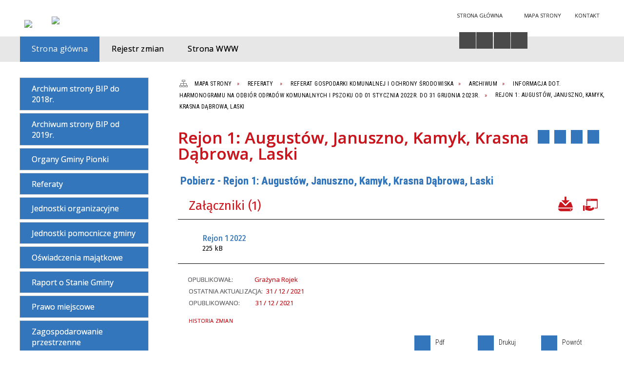

--- FILE ---
content_type: text/html; charset=utf-8
request_url: http://bip.gmina-pionki.pl/strona-3679-rejon_1_augustow_januszno_kamyk_krasna.html
body_size: 88578
content:
<!DOCTYPE html>
<html lang="pl"  itemscope="itemscope" itemtype="http://schema.org/WebPage" xmlns="http://www.w3.org/1999/xhtml">
    <head>
        <!-- METAS - - - - - - - - - - - - - - - - - - - - - - - - - - - - - -->
        <title itemprop="name">Rejon 1: Augustów, Januszno, Kamyk, Krasna Dąbrowa, Laski - Portal - UG Pionki</title>
<meta http-equiv="Content-Type" content="text/html; charset=utf-8">
	<meta name="title" content="Rejon 1: Augustów, Januszno, Kamyk, Krasna Dąbrowa, Laski - Portal - UG Pionki">
	<meta name="description" content="UG Pionki">
	<meta name="keywords" content="UG Pionki">
	<meta name="author" content="CONCEPT Intermedia www.sam3.pl">
	<meta name="robots" content="index, follow">
        <meta name="viewport" content="width=device-width" >        
        <meta name="theme-color" content="#3376BC">
        
        <!-- EXTERNALS - - - - - - - - - - - - - - - - - - - - - - - - - - - -->		
        <link rel="shortcut icon" href="/themes/skin_01/images/favicon.ico" >
        <link rel="alternate" type="application/rss+xml"  title="RSS 2.0" href="http://bip.gmina-pionki.pl/aktualnosci.xml">
		
		

        
            
        	<link rel="stylesheet" type="text/css" media="all" href="/themes/skin_01/css/common.css">
	<link rel="stylesheet" type="text/css" media="all" href="/css/concept.gallery.css">
	<link rel="stylesheet" type="text/css" media="all" href="/css/_global.css">
	<link rel="stylesheet" type="text/css" media="screen" href="/wcag_video_player/ableplayer.min.css">
	<link rel="stylesheet" type="text/css" media="all" href="/css/icons_library.css">
	<link rel="stylesheet" type="text/css" media="screen" href="/css/smoothness/jquery-ui-1.9.2.custom.min.css">
	<link rel="stylesheet" type="text/css" media="screen" href="/js/fancyBox/jquery.fancybox.css">
	<link rel="stylesheet" type="text/css" media="print" href="/css/print_strona.css">
	<link rel="stylesheet" type="text/css" media="all" href="/themes/skin_01/css/responsive.css">
	<link rel="stylesheet" type="text/css" media="all" href="/themes/skin_01/css/_multisite.css">
	<link rel="stylesheet" type="text/css" media="all" href="/css/concept-carousel.css">

        <!-- JAVASCRIPTS - - - - - - - - - - - - - - - - - - - - - - - - - - -->
                <script src="/js/jquery/jquery-1.12.4.min.js"></script>
        <script src="/js/jquery/jquery-3.1.1.min.js"></script>
        <script src="/js/jquery/jquery-ui-1.9.2.custom.min.js"></script>
        <script src="/js/hammer.min.js"></script>
        <script src="/js/jquery/jquery.ui.datepicker.min.js"></script> 
        <script src="/js/jquery/jquery-ui-timepicker-addon.min.js"></script> 
        
        <script>
//<![CDATA[
document.write("<style>.zajawka { visibility: hidden; }</style>");
//]]>
</script>        
        
        <!-- cdn for modernizr, if you haven't included it already -->
        <!-- script src="http://cdn.jsdelivr.net/webshim/1.12.4/extras/modernizr-custom.js"></script -->
        <!-- polyfiller file to detect and load polyfills -->
        <!-- script src="http://cdn.jsdelivr.net/webshim/1.12.4/polyfiller.js"></script -->

                <script>
        function get_upload_image_size(dimension)
        {
        if($dimension == 'x')
        return 280;
        else
        return 168;
        }
        </script>
        
        <script src="/js/../themes/skin_01/js/multisite.js"></script>
<script src="/js/menu.min.js"></script>
<script src="/js/functions.js"></script>
<script src="/js/jquery/concept-rotator.js"></script>
<script src="/js/jquery/jquery.easing.1.3.js"></script>
<script src="/js/gsap/TweenMax.min.js"></script>
<script src="/js/gsap/plugins/ScrollToPlugin.min.js"></script>
<script src="/js/gsap/plugins/CSSPlugin.min.js"></script>
<script src="/js/gsap/easing/EasePack.min.js"></script>
<script src="/js/concept.gallery.js?ver=3.0"></script>
<script src="/js/akceslab-ytplayer.js"></script>
<script src="/wcag_video_player/ableplayer.min.js"></script>
<script src="/wcag_video_player/thirdparty/js.cookie.js"></script>
<script src="/js/concept_carousel_v1_0.js"></script>
		
    </head>
        <body class="module-portal action-strona">
       
                <div class="page_title" style="display: none">
            Biuletyn Informacji Publicznej - bip.gmina-pionki.pl
<br><span class="data">Wygenerowano:&nbsp;31-01-2026</span>        </div>
        
        <h1 hidden>Biuletyn Informacji Publicznej - bip.gmina-pionki.pl
</h1>

        <div id="page_content">       
            <div id="overlay" onclick="clear_other_mobile_active_elements();toggle_body_overflow();"></div>
            <div id="page_container">
                <table role="presentation" id="table_1" class="sekcja-paneli" style="width: 100%;">
<tbody>	<tr>
		<td id="PAN_HEAD" class="panel">
			<div>
<div class="wcag_links">
	<div class="links">
		<div class="hidden">
			<a href="#content" data-offset="-300" class="scroll_to">Przejdź do treści</a>
		</div>
		
		<div class="hidden"><div tabindex="0" onclick="jQuery('body').scrollTo('*[id^=\'search_comn_\']'); jQuery('*[id^=\'search_comn_\']').val('').focus();">Przejdź do Wyszukiwarki</div></div>
		<div class="hidden"><a class="mapa_strony" tabindex="0" href="/mapa_strony.html">Przejdź do mapy strony</a></div>
		<div class="hidden"><div tabindex="0" onclick="jQuery('body').scrollTo('*[id^=\'mainMenu_\']'); jQuery(':focusable', jQuery('*[id^=\'mainMenu_\']'))[0].focus();">Przejdź do Menu</div></div>
	</div>
</div>

<script>
	jQuery('.scroll_to').css('cursor' , 'pointer').click(function () {
	var target = jQuery(this).attr('href');
	jQuery('html, body').animate({
	scrollTop: jQuery(target).offset().top -140
	}, 1000);
	});
</script>



        
	

    <div class="miejsce-banerowe logo_w_naglowku " >
        <div class="pole-banerowe noprint" style="flex-grow: 1; " >
<a href="/" target="_self"><img src="/uploads/pub/img_files/img_19694/bip_logo2.png" alt="logo w nagłówku" loading="lazy" title="" onclick="jQuery.ajax({
	type:'POST',
	url:'/banery/click/id/19694.html',
	dataType:'html'})"><span class="baner_title" style="display:none;">logo w nagłówku</span></a></div>
        </div>




    <div class="miejsce-banerowe logo_w_naglowku_zadokowane puste" >
                </div>




    <div class="miejsce-banerowe herb " >
        <div class="pole-banerowe noprint" style="flex-grow: 1; " >
<a href="/" target="_blank"><img src="/uploads/pub/img_files/img_19701/55df5a5c7b91497b1d9e6a975b57193a2990e970.png" alt="Logo - kliknięcie spowoduje otwarcie nowego okna" loading="lazy" title="" onclick="jQuery.ajax({
	type:'POST',
	url:'/banery/click/id/19701.html',
	dataType:'html'})"><span class="baner_title" style="display:none;">Logo</span></a></div>
<div class="noprint pole-banerowe">
<script>
    (function(d){
      var s = d.createElement("script");
      /* uncomment the following line to override default position*/
      /* s.setAttribute("data-position", 3);*/
      /* uncomment the following line to override default size (values: small, large)*/
      /* s.setAttribute("data-size", "small");*/
      /* uncomment the following line to override default language (e.g., fr, de, es, he, nl, etc.)*/
      /* s.setAttribute("data-language", "language");*/
      /* uncomment the following line to override color set via widget (e.g., #053f67)*/
       s.setAttribute("data-color", "#3376BC");
      /* uncomment the following line to override type set via widget (1=person, 2=chair, 3=eye, 4=text)*/
      /* s.setAttribute("data-type", "1");*/
      /* s.setAttribute("data-statement_text:", "Our Accessibility Statement");*/
      /* s.setAttribute("data-statement_url", "http://www.example.com/accessibility")";*/
      /* uncomment the following line to override support on mobile devices*/
      /* s.setAttribute("data-mobile", true);*/
      /* uncomment the following line to set custom trigger action for accessibility menu*/
      /* s.setAttribute("data-trigger", "triggerId")*/
      s.setAttribute("data-account", "MsFIrZrGxc");
      s.setAttribute("src", "https://cdn.userway.org/widget.js");
      (d.body || d.head).appendChild(s);
    })(document)
</script>
<noscript>Please ensure Javascript is enabled for purposes of <a href="https://userway.org">website accessibility</a></noscript>
  

</div>
        </div>




    <div class="miejsce-banerowe ikonki_standardowe " >
        <div class="noprint pole-banerowe">
<div class="topMenu_infobar">
    <div class="links">     

      <a href="/" class="home">Strona Główna</a>
		
      <a href="/mapa_strony.html" class="mapa_strony">Mapa Strony</a>
							
      <a href="/strona-2556-kontakt.html" class="poczta">Kontakt</a>
      
      <div class="cl" style="float: none; height: 0;"></div>
        
    </div>
</div>
</div>
        </div>


<script>
    function toggleGlobalPause()
    {
        globalPause = !globalPause;
        jQuery("#hyperss .slide-image").toggleClass("stopped");
        jQuery(".stop-anim").toggleClass("play");

        var x = jQuery(".stop-anim").text();

        if (x == 'Wznów animacje') {
            jQuery(".stop-anim").text("Zatrzymaj animacje");
            jQuery(".stop-anim").attr("title", "Zatrzymaj animacje");
        } else {
            jQuery(".stop-anim").text("Wznów animacje");
            jQuery(".stop-anim").attr("title", "Wznów animacje");
        }
    }
</script>	

<div class="accesible" >
   <div class="stop-anim" title="Zatrzymaj animacje" tabindex="0" onclick="toggleGlobalPause();">Zatrzymaj animacje</div>
        <div class="wheelchair" title="Informacje o dostępności" onclick="location = ('http://bip.gmina-pionki.pl/strona-1000-informacje_o_dostepnosci.html');"></div>
    <div class="deklaracja_dostep" title="Deklaracja dostępności" onclick="location = ('http://bip.gmina-pionki.pl/deklaracja_dostepnosci.html');"></div>
    <div class="deaf" title="Informacje dla niesłyszących" onclick="location = ('http://bip.gmina-pionki.pl/strona-1001-informacje_dla_nieslyszacych.html');"></div>
    <div class="contrast" title="Informacje o kontraście" onclick="location = ('http://bip.gmina-pionki.pl/strona-1002-informacja_o_kontrascie.html');"></div>
    </div>

<section class="component wyszukiwarka-wrapper " >

            <header class="belka hidden-wcag">
            <h2 class="title"><span>Wyszukiwarka</span></h2>
        </header>
    
    <div class="comn-wyszukiwarka" role="search">
        
        
        <div id="search_box_comn_srch_cc959f552897ed30d08d28a7a95d974f">
            <span class="warning show-delayed">Twoja przeglądarka nie obsługuje JavaScript</span>
        </div>

        <div class="cl"></div>
    </div>

    <script>
//<![CDATA[
jQuery.ajax({
	type:'POST',
	url:'/Common/getSearchAllForm/disp/none/hash_id/comn_srch_cc959f552897ed30d08d28a7a95d974f.html',
	dataType:'html',
	success:function(data, textStatus){jQuery('#search_box_comn_srch_cc959f552897ed30d08d28a7a95d974f').html(data);},
	complete:function(XMLHttpRequest, textStatus){wcagstinks(jQuery("#adv_form")); updateAdvSearchWidth(); jQuery("#adv_form");}})
//]]>
</script>
</section>


    <div class="miejsce-banerowe epupbip " >
        <div class="pole-banerowe noprint" style="flex-grow: 1; " >
<a href="https://www.bip.gov.pl/" target="_blank"><img src="/uploads/pub/img_files/img_19698/bipsmall.png" alt="BIP - kliknięcie spowoduje otwarcie nowego okna" loading="lazy" title="" onclick="jQuery.ajax({
	type:'POST',
	url:'/banery/click/id/19698.html',
	dataType:'html'})"><span class="baner_title" style="display:none;">BIP</span></a></div>
        </div>


<div class="cl"></div>
<nav class="glowneMenu" data-component-name="comn_mainmenu" id="mainMenu_8569f44335df46b8f01b0b8e8e924dee-wrapper" aria-labelledby="mainMenu_8569f44335df46b8f01b0b8e8e924dee-label">   
    <h2 id="mainMenu_8569f44335df46b8f01b0b8e8e924dee-label" class="hidden-wcag">Menu główne 3</h2>
    <div class="okazja_top2"></div>
    <div class="okazja_top3"></div>
    		
				
        <ul class="mainMenu simplified thirdmenu " id="comn_8569f44335df46b8f01b0b8e8e924dee">
         <li class="block block_nr_1" id="comn_8569f44335df46b8f01b0b8e8e924dee_pos_1" data-color="#3376BC">
<a target="_self" class="menu-level-1 no-submenu" style="color:#fff; border-color:#3376BC; background: #3376BC;" href="/"><span class="menu_select_left" style="background:#3376BC;"></span><span class="menu_select_right" style="background:#3376BC;"></span><span class="menu_select_bottom" style="background:#3376BC;"></span><span style="background:#3376BC;" class="tytul_menu">Strona główna</span></a>
</li> <li class="block block_nr_2" id="comn_8569f44335df46b8f01b0b8e8e924dee_pos_2" data-color="#3376BC">
<a target="_self" class="menu-level-1 no-submenu" style="color:#fff; border-color:#3376BC; background: #3376BC;" href="/rejestr_zmian.html"><span class="menu_select_left" style="background:#3376BC;"></span><span class="menu_select_right" style="background:#3376BC;"></span><span class="menu_select_bottom" style="background:#3376BC;"></span><span style="background:#3376BC;" class="tytul_menu">Rejestr zmian</span></a>
</li> <li class="block block_nr_3" id="comn_8569f44335df46b8f01b0b8e8e924dee_pos_3" data-color="#3376BC">
<a target="_blank" class="menu-level-1 no-submenu" style="color:#fff; border-color:#3376BC; background: #3376BC;" href="http://gmina-pionki.pl/"><span class="menu_select_left" style="background:#3376BC;"></span><span class="menu_select_right" style="background:#3376BC;"></span><span class="menu_select_bottom" style="background:#3376BC;"></span><span style="background:#3376BC;" class="tytul_menu">Strona WWW</span></a>
</li>        </ul>
		
		                <script>
//<![CDATA[
                var candidate = document.getElementById('comn_8569f44335df46b8f01b0b8e8e924dee_pos_1');
                candidate.className += ' sel';
        
//]]>
</script>                <script>
//<![CDATA[
window.onscroll = function() { menuDocking("comn_8569f44335df46b8f01b0b8e8e924dee");}; 
//]]>
</script><script>
//<![CDATA[
window.onresize = function() { menuDocking("comn_8569f44335df46b8f01b0b8e8e924dee");}; 
//]]>
</script> 		
    </nav>
<div class="cl"></div>			</div>
		</td>
	</tr>
</tbody></table>
<table role="presentation" id="table_2" class="sekcja-paneli" style="width: 100%;">
<tbody>	<tr>
		<td id="PAN_1" class="panel">
			<div>
<div><nav class="component" aria-labelledby="port_578cbc31065dbf436768f4bae5fdce90-label">
    <h2 id="port_578cbc31065dbf436768f4bae5fdce90-label" class="hidden-wcag">Menu modułowe - strony portalowe</h2>
    
    
        <header class="belka" >
            <h2 class="title">
                <span>Menu</span>
            </h2>
        </header> 

        <ul class="portal-menu strony_menu" id="port_578cbc31065dbf436768f4bae5fdce90"><li class="level-1" id="level-1-port_578cbc31065dbf436768f4bae5fdce90-38" style="background-color: #3376BC; color: #fff;"><a target="_self" href="/strona-38-archiwum_strony_bip_do_2018r.html"><span class="label" style="background: #3376BC; border-color: #3376BC;" title=""></span>Archiwum strony BIP do 2018r.</a><span class="menu-toggler" style="display: none;" onclick="show_hideElement('level-2-port_578cbc31065dbf436768f4bae5fdce90-wrapper-38', this);"><span class="hidden-wcag">pokaż / ukryj podkategorie</span></span><ul class="level-2-wrapper" style="display: none;" id="level-2-port_578cbc31065dbf436768f4bae5fdce90-wrapper-38"><li class="level-2" id="level-2-port_578cbc31065dbf436768f4bae5fdce90-4416" style="background-color: #3376BC; color: #fff;"><a target="_self" href="/strona-4416-archiwum_strony_od_2019_roku.html"><span class="label" style="background: #3376BC; border-color: #3376BC;" title=""></span>Archiwum strony od 2019 roku</a></li></ul></li><li class="level-1" id="level-1-port_578cbc31065dbf436768f4bae5fdce90-4417" style="background-color: #3376BC; color: #fff;"><a target="_self" href="/strona-4417-archiwum_strony_bip_od_2019r.html"><span class="label" style="background: #3376BC; border-color: #3376BC;" title=""></span>Archiwum  strony BIP od 2019r.</a><span class="menu-toggler" style="display: none;" onclick="show_hideElement('level-2-port_578cbc31065dbf436768f4bae5fdce90-wrapper-4417', this);"><span class="hidden-wcag">pokaż / ukryj podkategorie</span></span><ul class="level-2-wrapper" style="display: none;" id="level-2-port_578cbc31065dbf436768f4bae5fdce90-wrapper-4417"><li class="level-2" id="level-2-port_578cbc31065dbf436768f4bae5fdce90-713" style="background-color: #3376BC; color: #fff;"><a target="_self" href="/strona-713-powszechny_spis_rolny_2020.html"><span class="label" style="background: #3376BC; border-color: #3376BC;" title=""></span>Powszechny Spis Rolny 2020 </a></li><li class="level-2" id="level-2-port_578cbc31065dbf436768f4bae5fdce90-3920" style="background-color: #3376BC; color: #fff;"><a target="_self" href="/strona-3920-informacja_o_zakupie_preferencyjnym.html"><span class="label" style="background: #3376BC; border-color: #3376BC;" title=""></span>Informacja o zakupie preferencyjnym paliwa stałego</a><span class="menu-toggler" style="display: none;" onclick="show_hideElement('level-3-port_578cbc31065dbf436768f4bae5fdce90-wrapper-3920', this);"><span class="hidden-wcag">pokaż / ukryj podstrony</span></span><ul class="level-3-wrapper" style="display: none;" id="level-3-port_578cbc31065dbf436768f4bae5fdce90-wrapper-3920"><li class="level-3" id="level-3-port_578cbc31065dbf436768f4bae5fdce90-3927" style="background-color: #3376BC; color: #fff;"><a target="_self" href="/strona-3927-zakup_preferencyjny_paliwa_stalego.html"><span class="label" style="background: #3376BC; border-color: #3376BC;" title=""></span>Zakup preferencyjny paliwa stałego </a></li></ul></li><li class="level-2" id="level-2-port_578cbc31065dbf436768f4bae5fdce90-3393" style="background-color: #3376BC; color: #fff;"><a target="_self" href="/strona-3393-narodowy_spis_powszechny_ludnosci_i.html"><span class="label" style="background: #3376BC; border-color: #3376BC;" title=""></span>Narodowy Spis Powszechny Ludności i Mieszkań 2021</a><span class="menu-toggler" style="display: none;" onclick="show_hideElement('level-3-port_578cbc31065dbf436768f4bae5fdce90-wrapper-3393', this);"><span class="hidden-wcag">pokaż / ukryj podstrony</span></span><ul class="level-3-wrapper" style="display: none;" id="level-3-port_578cbc31065dbf436768f4bae5fdce90-wrapper-3393"><li class="level-3" id="level-3-port_578cbc31065dbf436768f4bae5fdce90-3394" style="background-color: #3376BC; color: #fff;"><a target="_self" href="/strona-3394-nabor_kandydatow_na_rachmistrzow.html"><span class="label" style="background: #3376BC; border-color: #3376BC;" title=""></span>Nabór kandydatów na rachmistrzów spisowych </a></li><li class="level-3" id="level-3-port_578cbc31065dbf436768f4bae5fdce90-3422" style="background-color: #3376BC; color: #fff;"><a target="_self" href="/strona-3422-spisz_sie_bo_liczysz_sie_dla_polski.html"><span class="label" style="background: #3376BC; border-color: #3376BC;" title=""></span>Spisz się, bo liczysz się dla Polski! </a></li><li class="level-3" id="level-3-port_578cbc31065dbf436768f4bae5fdce90-3423" style="background-color: #3376BC; color: #fff;"><a target="_self" href="/strona-3423-juz_za_miesiac_spis_powszechny.html"><span class="label" style="background: #3376BC; border-color: #3376BC;" title=""></span>Już za miesiąc spis powszechny! </a></li><li class="level-3" id="level-3-port_578cbc31065dbf436768f4bae5fdce90-3558" style="background-color: #3376BC; color: #fff;"><a target="_self" href="/strona-3558-informacje_dot_nsp_2021.html"><span class="label" style="background: #3376BC; border-color: #3376BC;" title=""></span>Informacje dot. NSP 2021</a></li></ul></li></ul></li><li class="level-1" id="level-1-port_578cbc31065dbf436768f4bae5fdce90-30" style="background-color: #3376BC; color: #fff;"><a target="_self" href="/strona-30-organy_gminy_pionki.html"><span class="label" style="background: #3376BC; border-color: #3376BC;" title=""></span>Organy Gminy Pionki</a><span class="menu-toggler" style="display: none;" onclick="show_hideElement('level-2-port_578cbc31065dbf436768f4bae5fdce90-wrapper-30', this);"><span class="hidden-wcag">pokaż / ukryj podkategorie</span></span><ul class="level-2-wrapper" style="display: none;" id="level-2-port_578cbc31065dbf436768f4bae5fdce90-wrapper-30"><li class="level-2" id="level-2-port_578cbc31065dbf436768f4bae5fdce90-34" style="background-color: #3376BC; color: #fff;"><a target="_self" href="/strona-34-skarbnik.html"><span class="label" style="background: #3376BC; border-color: #3376BC;" title=""></span>Skarbnik</a></li><li class="level-2" id="level-2-port_578cbc31065dbf436768f4bae5fdce90-32" style="background-color: #3376BC; color: #fff;"><a target="_self" href="/strona-32-sekretarz.html"><span class="label" style="background: #3376BC; border-color: #3376BC;" title=""></span>Sekretarz </a></li><li class="level-2" id="level-2-port_578cbc31065dbf436768f4bae5fdce90-31" style="background-color: #3376BC; color: #fff;"><a target="_self" href="/strona-31-rada_gminy_pionki.html"><span class="label" style="background: #3376BC; border-color: #3376BC;" title=""></span>Rada Gminy Pionki </a><span class="menu-toggler" style="display: none;" onclick="show_hideElement('level-3-port_578cbc31065dbf436768f4bae5fdce90-wrapper-31', this);"><span class="hidden-wcag">pokaż / ukryj podstrony</span></span><ul class="level-3-wrapper" style="display: none;" id="level-3-port_578cbc31065dbf436768f4bae5fdce90-wrapper-31"><li class="level-3" id="level-3-port_578cbc31065dbf436768f4bae5fdce90-4401" style="background-color: #3376BC; color: #fff;"><a target="_self" href="/strona-4401-archiwum.html"><span class="label" style="background: #3376BC; border-color: #3376BC;" title=""></span>Archiwum</a><span class="menu-toggler" style="display: none;" onclick="show_hideElement('level-4-port_578cbc31065dbf436768f4bae5fdce90-wrapper-4401', this);"><span class="hidden-wcag">pokaż / ukryj podstrony</span></span><ul class="level-4-wrapper" style="display: none;" id="level-4-port_578cbc31065dbf436768f4bae5fdce90-wrapper-4401"><li class="level-4" id="level-4-port_578cbc31065dbf436768f4bae5fdce90-3621" style="background-color: #3376BC; color: #fff;"><a target="_self" href="/strona-3621-poznaj_radnych_kadencji_2018_2023.html"><span class="label" style="background: #3376BC; border-color: #3376BC;" title=""></span>Poznaj Radnych Kadencji 2018-2023 </a></li><li class="level-4" id="level-4-port_578cbc31065dbf436768f4bae5fdce90-35" style="background-color: #3376BC; color: #fff;"><a target="_self" href="/strona-35-radni_rady_gminy_pionki.html"><span class="label" style="background: #3376BC; border-color: #3376BC;" title=""></span>Radni Rady Gminy Pionki </a></li><li class="level-4" id="level-4-port_578cbc31065dbf436768f4bae5fdce90-44" style="background-color: #3376BC; color: #fff;"><a target="_self" href="/strona-44-interpelacje_i_wnioski_radnych_kadencja.html"><span class="label" style="background: #3376BC; border-color: #3376BC;" title=""></span>Interpelacje i wnioski radnych -kadencja XIII 2018-2024</a><span class="menu-toggler" style="display: none;" onclick="show_hideElement('level-5-port_578cbc31065dbf436768f4bae5fdce90-wrapper-44', this);"><span class="hidden-wcag">pokaż / ukryj podstrony</span></span><ul class="level-5-wrapper" style="display: none;" id="level-5-port_578cbc31065dbf436768f4bae5fdce90-wrapper-44"><li class="level-5" id="level-5-port_578cbc31065dbf436768f4bae5fdce90-4423" style="background-color: #3376BC; color: #fff;"><a target="_self" href="/strona-4423-interpelacja_z_dnia_23_04_2024r.html"><span class="label" style="background: #3376BC; border-color: #3376BC;" title=""></span>Interpelacja z dnia 23.04.2024r</a></li><li class="level-5" id="level-5-port_578cbc31065dbf436768f4bae5fdce90-253" style="background-color: #3376BC; color: #fff;"><a target="_self" href="/strona-253-wniosek_z_dnia_06_05_2019r.html"><span class="label" style="background: #3376BC; border-color: #3376BC;" title=""></span>Wniosek z dnia 06.05.2019r</a></li><li class="level-5" id="level-5-port_578cbc31065dbf436768f4bae5fdce90-254" style="background-color: #3376BC; color: #fff;"><a target="_self" href="/strona-254-wniosek_z_dnia_24_07_2019r.html"><span class="label" style="background: #3376BC; border-color: #3376BC;" title=""></span>Wniosek z dnia 24.07.2019r.</a></li><li class="level-5" id="level-5-port_578cbc31065dbf436768f4bae5fdce90-270" style="background-color: #3376BC; color: #fff;"><a target="_self" href="/strona-270-wniosek_z_dnia_12_08_2019r.html"><span class="label" style="background: #3376BC; border-color: #3376BC;" title=""></span>Wniosek z dnia 12.08.2019r.</a></li><li class="level-5" id="level-5-port_578cbc31065dbf436768f4bae5fdce90-272" style="background-color: #3376BC; color: #fff;"><a target="_self" href="/strona-272-wniosek_z_dnia_19_08_2019r.html"><span class="label" style="background: #3376BC; border-color: #3376BC;" title=""></span>Wniosek z dnia 19.08.2019r.</a></li><li class="level-5" id="level-5-port_578cbc31065dbf436768f4bae5fdce90-308" style="background-color: #3376BC; color: #fff;"><a target="_self" href="/strona-308-wniosek_z_dnia_23_09_2019r.html"><span class="label" style="background: #3376BC; border-color: #3376BC;" title=""></span>Wniosek z dnia 23.09.2019r.</a></li><li class="level-5" id="level-5-port_578cbc31065dbf436768f4bae5fdce90-355" style="background-color: #3376BC; color: #fff;"><a target="_self" href="/strona-355-wniosek_z_dnia_28_10_2019r.html"><span class="label" style="background: #3376BC; border-color: #3376BC;" title=""></span>Wniosek  z dnia 28.10.2019r.</a></li><li class="level-5" id="level-5-port_578cbc31065dbf436768f4bae5fdce90-384" style="background-color: #3376BC; color: #fff;"><a target="_self" href="/strona-384-wniosek_z_dnia_07_11_2019_r.html"><span class="label" style="background: #3376BC; border-color: #3376BC;" title=""></span>Wniosek z dnia 07.11.2019 r.</a></li><li class="level-5" id="level-5-port_578cbc31065dbf436768f4bae5fdce90-390" style="background-color: #3376BC; color: #fff;"><a target="_self" href="/strona-390-wniosek_z_dnia_03_12_2019r.html"><span class="label" style="background: #3376BC; border-color: #3376BC;" title=""></span>Wniosek z dnia 03.12.2019r.</a></li><li class="level-5" id="level-5-port_578cbc31065dbf436768f4bae5fdce90-408" style="background-color: #3376BC; color: #fff;"><a target="_self" href="/strona-408-wniosek_z_dnia_17_12_2019r.html"><span class="label" style="background: #3376BC; border-color: #3376BC;" title=""></span>Wniosek z dnia 17.12.2019r</a></li><li class="level-5" id="level-5-port_578cbc31065dbf436768f4bae5fdce90-526" style="background-color: #3376BC; color: #fff;"><a target="_self" href="/strona-526-wniosek_z_dnia_07_04_2020r.html"><span class="label" style="background: #3376BC; border-color: #3376BC;" title=""></span>Wniosek z dnia 07.04.2020r </a></li><li class="level-5" id="level-5-port_578cbc31065dbf436768f4bae5fdce90-535" style="background-color: #3376BC; color: #fff;"><a target="_self" href="/strona-535-wniosek_z_dnia_24_04_2020r.html"><span class="label" style="background: #3376BC; border-color: #3376BC;" title=""></span>Wniosek z dnia 24.04.2020r.</a></li><li class="level-5" id="level-5-port_578cbc31065dbf436768f4bae5fdce90-764" style="background-color: #3376BC; color: #fff;"><a target="_self" href="/strona-764-wniosek_z_dnia_16_11_2020.html"><span class="label" style="background: #3376BC; border-color: #3376BC;" title=""></span>Wniosek z dnia 16.11.2020</a></li><li class="level-5" id="level-5-port_578cbc31065dbf436768f4bae5fdce90-3359" style="background-color: #3376BC; color: #fff;"><a target="_self" href="/strona-3359-wniosek_z_dnia_18_12_2020r.html"><span class="label" style="background: #3376BC; border-color: #3376BC;" title=""></span>Wniosek z dnia 18.12.2020r.</a></li><li class="level-5" id="level-5-port_578cbc31065dbf436768f4bae5fdce90-3384" style="background-color: #3376BC; color: #fff;"><a target="_self" href="/strona-3384-wniosek_z_dnia_15_01_2021r.html"><span class="label" style="background: #3376BC; border-color: #3376BC;" title=""></span>Wniosek z dnia 15.01.2021r.</a></li><li class="level-5" id="level-5-port_578cbc31065dbf436768f4bae5fdce90-3453" style="background-color: #3376BC; color: #fff;"><a target="_self" href="/strona-3453-wniosek_z_dnia_30_03_2021r.html"><span class="label" style="background: #3376BC; border-color: #3376BC;" title=""></span>Wniosek z dnia 30.03.2021r.</a></li><li class="level-5" id="level-5-port_578cbc31065dbf436768f4bae5fdce90-3524" style="background-color: #3376BC; color: #fff;"><a target="_self" href="/strona-3524-wniosek_z_dnia_25_06_2021r.html"><span class="label" style="background: #3376BC; border-color: #3376BC;" title=""></span>Wniosek z dnia 25.06.2021r.</a></li><li class="level-5" id="level-5-port_578cbc31065dbf436768f4bae5fdce90-3551" style="background-color: #3376BC; color: #fff;"><a target="_self" href="/strona-3551-wniosek_z_dnia_26_07_2021r.html"><span class="label" style="background: #3376BC; border-color: #3376BC;" title=""></span>Wniosek z dnia 26.07.2021r.</a></li><li class="level-5" id="level-5-port_578cbc31065dbf436768f4bae5fdce90-3552" style="background-color: #3376BC; color: #fff;"><a target="_self" href="/strona-3552-wniosek_z_dnia_28_07_2021r.html"><span class="label" style="background: #3376BC; border-color: #3376BC;" title=""></span>Wniosek z dnia 28.07.2021r.</a></li><li class="level-5" id="level-5-port_578cbc31065dbf436768f4bae5fdce90-3617" style="background-color: #3376BC; color: #fff;"><a target="_self" href="/strona-3617-wniosek_z_dnia_22_09_2021_r.html"><span class="label" style="background: #3376BC; border-color: #3376BC;" title=""></span>Wniosek z dnia 22.09.2021 r.</a></li><li class="level-5" id="level-5-port_578cbc31065dbf436768f4bae5fdce90-3618" style="background-color: #3376BC; color: #fff;"><a target="_self" href="/strona-3618-wniosek_z_dnia_27_09_2021_r.html"><span class="label" style="background: #3376BC; border-color: #3376BC;" title=""></span>Wniosek z dnia 27.09.2021 r.</a></li><li class="level-5" id="level-5-port_578cbc31065dbf436768f4bae5fdce90-3632" style="background-color: #3376BC; color: #fff;"><a target="_self" href="/strona-3632-wniosek_z_dnia_22_10_2021r.html"><span class="label" style="background: #3376BC; border-color: #3376BC;" title=""></span>Wniosek z dnia 22.10.2021r.</a></li><li class="level-5" id="level-5-port_578cbc31065dbf436768f4bae5fdce90-3638" style="background-color: #3376BC; color: #fff;"><a target="_self" href="/strona-3638-wniosek_z_dnia_05_11_2021r.html"><span class="label" style="background: #3376BC; border-color: #3376BC;" title=""></span>Wniosek z dnia 05.11.2021r.</a></li><li class="level-5" id="level-5-port_578cbc31065dbf436768f4bae5fdce90-3664" style="background-color: #3376BC; color: #fff;"><a target="_self" href="/strona-3664-wniosek_z_dnia_13_12_2021r.html"><span class="label" style="background: #3376BC; border-color: #3376BC;" title=""></span>Wniosek z dnia 13.12.2021r.</a></li><li class="level-5" id="level-5-port_578cbc31065dbf436768f4bae5fdce90-3694" style="background-color: #3376BC; color: #fff;"><a target="_self" href="/strona-3694-wniosek_z_dnia_13_01_2022r.html"><span class="label" style="background: #3376BC; border-color: #3376BC;" title=""></span>Wniosek z dnia 13.01.2022r. </a></li><li class="level-5" id="level-5-port_578cbc31065dbf436768f4bae5fdce90-3724" style="background-color: #3376BC; color: #fff;"><a target="_self" href="/strona-3724-wniosek_z_dnia_28_02_2022r.html"><span class="label" style="background: #3376BC; border-color: #3376BC;" title=""></span>Wniosek z dnia 28.02.2022r.</a></li><li class="level-5" id="level-5-port_578cbc31065dbf436768f4bae5fdce90-3746" style="background-color: #3376BC; color: #fff;"><a target="_self" href="/strona-3746-wniosek_z_dnia_16_03_2022r.html"><span class="label" style="background: #3376BC; border-color: #3376BC;" title=""></span>Wniosek z dnia 16.03.2022r.</a></li><li class="level-5" id="level-5-port_578cbc31065dbf436768f4bae5fdce90-3789" style="background-color: #3376BC; color: #fff;"><a target="_self" href="/strona-3789-wniosek_z_dnia_25_04_2022r.html"><span class="label" style="background: #3376BC; border-color: #3376BC;" title=""></span>Wniosek z dnia 25.04.2022r.</a></li><li class="level-5" id="level-5-port_578cbc31065dbf436768f4bae5fdce90-3921" style="background-color: #3376BC; color: #fff;"><a target="_self" href="/strona-3921-wniosek_z_dnia_18_05_2022r.html"><span class="label" style="background: #3376BC; border-color: #3376BC;" title=""></span>Wniosek z dnia 18.05.2022r.</a></li><li class="level-5" id="level-5-port_578cbc31065dbf436768f4bae5fdce90-3922" style="background-color: #3376BC; color: #fff;"><a target="_self" href="/strona-3922-wniosek_z_dnia_09_06_2022r.html"><span class="label" style="background: #3376BC; border-color: #3376BC;" title=""></span>Wniosek z dnia 09.06.2022r.</a></li><li class="level-5" id="level-5-port_578cbc31065dbf436768f4bae5fdce90-3923" style="background-color: #3376BC; color: #fff;"><a target="_self" href="/strona-3923-wniosek_interpelacja_z_dnia_22_07_2022r.html"><span class="label" style="background: #3376BC; border-color: #3376BC;" title=""></span>Wniosek - Interpelacja  z dnia 22.07.2022r.</a></li><li class="level-5" id="level-5-port_578cbc31065dbf436768f4bae5fdce90-3924" style="background-color: #3376BC; color: #fff;"><a target="_self" href="/strona-3924-interpelacja_z_dnia_20_10_2022r.html"><span class="label" style="background: #3376BC; border-color: #3376BC;" title=""></span>Interpelacja  z dnia 20.10.2022r.</a></li><li class="level-5" id="level-5-port_578cbc31065dbf436768f4bae5fdce90-4192" style="background-color: #3376BC; color: #fff;"><a target="_self" href="/strona-4192-interpelacja_z_dnia_06_09_2023r.html"><span class="label" style="background: #3376BC; border-color: #3376BC;" title=""></span>Interpelacja z dnia 06.09.2023r.</a></li><li class="level-5" id="level-5-port_578cbc31065dbf436768f4bae5fdce90-4327" style="background-color: #3376BC; color: #fff;"><a target="_self" href="/strona-4327-wniosek_interpelacja_z_dnia_16_01_2024r.html"><span class="label" style="background: #3376BC; border-color: #3376BC;" title=""></span>Wniosek / Interpelacja  z dnia 16.01.2024r. </a></li><li class="level-5" id="level-5-port_578cbc31065dbf436768f4bae5fdce90-4343" style="background-color: #3376BC; color: #fff;"><a target="_self" href="/strona-4343-interpelacja_z_dnia_30_01_2024_r.html"><span class="label" style="background: #3376BC; border-color: #3376BC;" title=""></span>Interpelacja z dnia 30.01.2024 r.</a></li></ul></li><li class="level-4" id="level-4-port_578cbc31065dbf436768f4bae5fdce90-3729" style="background-color: #3376BC; color: #fff;"><a target="_self" href="/strona-3729-komisje_rady_gminy_2018_2024.html"><span class="label" style="background: #3376BC; border-color: #3376BC;" title=""></span>Komisje Rady Gminy 2018-2024</a></li></ul></li><li class="level-3" id="level-3-port_578cbc31065dbf436768f4bae5fdce90-46" style="background-color: #3376BC; color: #fff;"><a target="_self" href="/strona-46-klauzula_informacyjna_rada_gminy.html"><span class="label" style="background: #3376BC; border-color: #3376BC;" title=""></span>KLAUZULA INFORMACYJNA – RADA GMINY</a></li><li class="level-3" id="level-3-port_578cbc31065dbf436768f4bae5fdce90-226" style="background-color: #3376BC; color: #fff;"><a target="_self" href="/strona-226-archiwum_transmisji_i_utrwalania_obrad.html"><span class="label" style="background: #3376BC; border-color: #3376BC;" title=""></span>Archiwum transmisji i utrwalania obrad Rady Gminy Pionki </a></li><li class="level-3" id="level-3-port_578cbc31065dbf436768f4bae5fdce90-45" style="background-color: #3376BC; color: #fff;"><a target="_self" href="/strona-45-wniosek_interpelacja.html"><span class="label" style="background: #3376BC; border-color: #3376BC;" title=""></span>Wniosek - Interpelacja</a></li><li class="level-3" id="level-3-port_578cbc31065dbf436768f4bae5fdce90-4403" style="background-color: #3376BC; color: #fff;"><a target="_self" href="/strona-4403-interpelacje_i_wnioski_radnych_kadencja.html"><span class="label" style="background: #3376BC; border-color: #3376BC;" title=""></span>Interpelacje i wnioski radnych -kadencja IX 2024- 2029</a><span class="menu-toggler" style="display: none;" onclick="show_hideElement('level-4-port_578cbc31065dbf436768f4bae5fdce90-wrapper-4403', this);"><span class="hidden-wcag">pokaż / ukryj podstrony</span></span><ul class="level-4-wrapper" style="display: none;" id="level-4-port_578cbc31065dbf436768f4bae5fdce90-wrapper-4403"><li class="level-4" id="level-4-port_578cbc31065dbf436768f4bae5fdce90-4908" style="background-color: #3376BC; color: #fff;"><a target="_self" href="/strona-4908-interpelacja_z_dnia_09_07_2025r.html"><span class="label" style="background: #3376BC; border-color: #3376BC;" title=""></span>Interpelacja z dnia 09.07.2025r.</a></li><li class="level-4" id="level-4-port_578cbc31065dbf436768f4bae5fdce90-4907" style="background-color: #3376BC; color: #fff;"><a target="_self" href="/strona-4907-interpelacja_z_dnia_21_05_2025r.html"><span class="label" style="background: #3376BC; border-color: #3376BC;" title=""></span>Interpelacja z dnia 21.05.2025r.</a></li><li class="level-4" id="level-4-port_578cbc31065dbf436768f4bae5fdce90-4906" style="background-color: #3376BC; color: #fff;"><a target="_self" href="/strona-4906-zapytanie_z_dnia_29_04_2025.html"><span class="label" style="background: #3376BC; border-color: #3376BC;" title=""></span>Zapytanie z dnia 29.04.2025</a></li><li class="level-4" id="level-4-port_578cbc31065dbf436768f4bae5fdce90-4777" style="background-color: #3376BC; color: #fff;"><a target="_self" href="/strona-4777-interpelacja_z_dnia_30_03_2025r.html"><span class="label" style="background: #3376BC; border-color: #3376BC;" title=""></span>Interpelacja z dnia 30.03.2025r. </a></li><li class="level-4" id="level-4-port_578cbc31065dbf436768f4bae5fdce90-4723" style="background-color: #3376BC; color: #fff;"><a target="_self" href="/strona-4723-interpelacja_z_dnia_16_02_2025r.html"><span class="label" style="background: #3376BC; border-color: #3376BC;" title=""></span>Interpelacja z dnia 16.02.2025r.</a></li><li class="level-4" id="level-4-port_578cbc31065dbf436768f4bae5fdce90-4711" style="background-color: #3376BC; color: #fff;"><a target="_self" href="/strona-4711-interpelacja_z_dnia_16_02_2025r.html"><span class="label" style="background: #3376BC; border-color: #3376BC;" title=""></span>Interpelacja z dnia 16.02.2025r.</a></li><li class="level-4" id="level-4-port_578cbc31065dbf436768f4bae5fdce90-4638" style="background-color: #3376BC; color: #fff;"><a target="_self" href="/strona-4638-interpelacja_z_dnia_04_12_2024r.html"><span class="label" style="background: #3376BC; border-color: #3376BC;" title=""></span>Interpelacja z dnia 04.12.2024r.</a></li><li class="level-4" id="level-4-port_578cbc31065dbf436768f4bae5fdce90-4612" style="background-color: #3376BC; color: #fff;"><a target="_self" href="/strona-4612-interpelacja_z_dnia_22_11_2024r.html"><span class="label" style="background: #3376BC; border-color: #3376BC;" title=""></span>Interpelacja z dnia 22.11.2024r.</a></li><li class="level-4" id="level-4-port_578cbc31065dbf436768f4bae5fdce90-4571" style="background-color: #3376BC; color: #fff;"><a target="_self" href="/strona-4571-interpelacja_z_dnia_07_10_2024r.html"><span class="label" style="background: #3376BC; border-color: #3376BC;" title=""></span>Interpelacja z dnia 07.10.2024r.</a></li><li class="level-4" id="level-4-port_578cbc31065dbf436768f4bae5fdce90-4515" style="background-color: #3376BC; color: #fff;"><a target="_self" href="/strona-4515-interpelacja_z_dnia_21_08_2024r.html"><span class="label" style="background: #3376BC; border-color: #3376BC;" title=""></span>Interpelacja z dnia 21.08.2024r.</a></li><li class="level-4" id="level-4-port_578cbc31065dbf436768f4bae5fdce90-4508" style="background-color: #3376BC; color: #fff;"><a target="_self" href="/strona-4508-interpelacja_z_dnia_12_08_2024r.html"><span class="label" style="background: #3376BC; border-color: #3376BC;" title=""></span>Interpelacja z dnia 12.08.2024r.</a></li><li class="level-4" id="level-4-port_578cbc31065dbf436768f4bae5fdce90-4447" style="background-color: #3376BC; color: #fff;"><a target="_self" href="/strona-4447-interpelacja_z_dnia_24_05_2024r.html"><span class="label" style="background: #3376BC; border-color: #3376BC;" title=""></span>Interpelacja z dnia 24.05.2024r</a></li><li class="level-4" id="level-4-port_578cbc31065dbf436768f4bae5fdce90-4437" style="background-color: #3376BC; color: #fff;"><a target="_self" href="/strona-4437-interpelacja_z_dnia_16_05_2024r.html"><span class="label" style="background: #3376BC; border-color: #3376BC;" title=""></span>Interpelacja z dnia 16.05.2024r.</a></li><li class="level-4" id="level-4-port_578cbc31065dbf436768f4bae5fdce90-4436" style="background-color: #3376BC; color: #fff;"><a target="_self" href="/strona-4436-interpelacja_z_dnia_16_05_2024r.html"><span class="label" style="background: #3376BC; border-color: #3376BC;" title=""></span>Interpelacja z dnia 16.05.2024r.</a></li><li class="level-4" id="level-4-port_578cbc31065dbf436768f4bae5fdce90-4424" style="background-color: #3376BC; color: #fff;"><a target="_self" href="/strona-4424-interpelacja_z_dnia_10_05_2024r.html"><span class="label" style="background: #3376BC; border-color: #3376BC;" title=""></span>Interpelacja z dnia 10.05.2024r</a></li></ul></li><li class="level-3" id="level-3-port_578cbc31065dbf436768f4bae5fdce90-37" style="background-color: #3376BC; color: #fff;"><a target="_self" href="/strona-37-projekty_uchwal.html"><span class="label" style="background: #3376BC; border-color: #3376BC;" title=""></span>Projekty Uchwał </a><span class="menu-toggler" style="display: none;" onclick="show_hideElement('level-4-port_578cbc31065dbf436768f4bae5fdce90-wrapper-37', this);"><span class="hidden-wcag">pokaż / ukryj podstrony</span></span><ul class="level-4-wrapper" style="display: none;" id="level-4-port_578cbc31065dbf436768f4bae5fdce90-wrapper-37"><li class="level-4" id="level-4-port_578cbc31065dbf436768f4bae5fdce90-39" style="background-color: #3376BC; color: #fff;"><a target="_self" href="/strona-39-rok_2019_2024.html"><span class="label" style="background: #3376BC; border-color: #3376BC;" title=""></span>Rok 2019-2024</a><span class="menu-toggler" style="display: none;" onclick="show_hideElement('level-5-port_578cbc31065dbf436768f4bae5fdce90-wrapper-39', this);"><span class="hidden-wcag">pokaż / ukryj podstrony</span></span><ul class="level-5-wrapper" style="display: none;" id="level-5-port_578cbc31065dbf436768f4bae5fdce90-wrapper-39"><li class="level-5" id="level-5-port_578cbc31065dbf436768f4bae5fdce90-42" style="background-color: #3376BC; color: #fff;"><a target="_self" href="/strona-42-vii_sesja_rady_gminy_pionki.html"><span class="label" style="background: #3376BC; border-color: #3376BC;" title=""></span>VII Sesja Rady Gminy Pionki</a></li><li class="level-5" id="level-5-port_578cbc31065dbf436768f4bae5fdce90-41" style="background-color: #3376BC; color: #fff;"><a target="_self" href="/strona-41-viii_sesja_rady_gminy_pionki.html"><span class="label" style="background: #3376BC; border-color: #3376BC;" title=""></span>VIII Sesja Rady Gminy Pionki </a></li><li class="level-5" id="level-5-port_578cbc31065dbf436768f4bae5fdce90-40" style="background-color: #3376BC; color: #fff;"><a target="_self" href="/strona-40-ix_sesja_rady_gminy_pionki.html"><span class="label" style="background: #3376BC; border-color: #3376BC;" title=""></span>IX Sesja Rady Gminy Pionki </a></li><li class="level-5" id="level-5-port_578cbc31065dbf436768f4bae5fdce90-213" style="background-color: #3376BC; color: #fff;"><a target="_self" href="/strona-213-x_sesja_rady_gminy_pionki.html"><span class="label" style="background: #3376BC; border-color: #3376BC;" title=""></span>X Sesja Rady Gminy Pionki</a></li><li class="level-5" id="level-5-port_578cbc31065dbf436768f4bae5fdce90-214" style="background-color: #3376BC; color: #fff;"><a target="_self" href="/strona-214-xi_sesja_rady_gminy_pionki.html"><span class="label" style="background: #3376BC; border-color: #3376BC;" title=""></span>XI Sesja Rady Gminy Pionki</a></li><li class="level-5" id="level-5-port_578cbc31065dbf436768f4bae5fdce90-260" style="background-color: #3376BC; color: #fff;"><a target="_self" href="/strona-260-xii_sesja_rady_gminy.html"><span class="label" style="background: #3376BC; border-color: #3376BC;" title=""></span>XII Sesja Rady Gminy </a></li><li class="level-5" id="level-5-port_578cbc31065dbf436768f4bae5fdce90-285" style="background-color: #3376BC; color: #fff;"><a target="_self" href="/strona-285-xiii_sesja_rady_gminy.html"><span class="label" style="background: #3376BC; border-color: #3376BC;" title=""></span>XIII Sesja Rady Gminy</a></li><li class="level-5" id="level-5-port_578cbc31065dbf436768f4bae5fdce90-328" style="background-color: #3376BC; color: #fff;"><a target="_self" href="/strona-328-xiv_rady_gminy.html"><span class="label" style="background: #3376BC; border-color: #3376BC;" title=""></span> XIV Rady Gminy </a></li><li class="level-5" id="level-5-port_578cbc31065dbf436768f4bae5fdce90-356" style="background-color: #3376BC; color: #fff;"><a target="_self" href="/strona-356-xv_rady_gminy_pionki.html"><span class="label" style="background: #3376BC; border-color: #3376BC;" title=""></span>XV Rady Gminy Pionki</a></li><li class="level-5" id="level-5-port_578cbc31065dbf436768f4bae5fdce90-379" style="background-color: #3376BC; color: #fff;"><a target="_self" href="/strona-379-xvi_sesja_rady_gminy.html"><span class="label" style="background: #3376BC; border-color: #3376BC;" title=""></span>XVI Sesja Rady Gminy </a></li><li class="level-5" id="level-5-port_578cbc31065dbf436768f4bae5fdce90-430" style="background-color: #3376BC; color: #fff;"><a target="_self" href="/strona-430-xvii_sesja_rady_gminy.html"><span class="label" style="background: #3376BC; border-color: #3376BC;" title=""></span>XVII Sesja Rady Gminy </a></li><li class="level-5" id="level-5-port_578cbc31065dbf436768f4bae5fdce90-444" style="background-color: #3376BC; color: #fff;"><a target="_self" href="/strona-444-xviii_sesja_rady_gminy.html"><span class="label" style="background: #3376BC; border-color: #3376BC;" title=""></span>XVIII Sesja Rady Gminy </a></li><li class="level-5" id="level-5-port_578cbc31065dbf436768f4bae5fdce90-561" style="background-color: #3376BC; color: #fff;"><a target="_self" href="/strona-561-xix_sesja_rady_gminy_pionki.html"><span class="label" style="background: #3376BC; border-color: #3376BC;" title=""></span>XIX Sesja Rady Gminy Pionki </a></li><li class="level-5" id="level-5-port_578cbc31065dbf436768f4bae5fdce90-605" style="background-color: #3376BC; color: #fff;"><a target="_self" href="/strona-605-xx_sesja_rady_gminy_pionki.html"><span class="label" style="background: #3376BC; border-color: #3376BC;" title=""></span>XX Sesja Rady Gminy Pionki </a></li><li class="level-5" id="level-5-port_578cbc31065dbf436768f4bae5fdce90-658" style="background-color: #3376BC; color: #fff;"><a target="_self" href="/strona-658-xx_a_nadzwyczajna_sesja_rady_gminy.html"><span class="label" style="background: #3376BC; border-color: #3376BC;" title=""></span>XX /A Nadzwyczajna Sesja Rady Gminy</a></li><li class="level-5" id="level-5-port_578cbc31065dbf436768f4bae5fdce90-649" style="background-color: #3376BC; color: #fff;"><a target="_self" href="/strona-649-xxi_sesja_rady_gminy_pionki.html"><span class="label" style="background: #3376BC; border-color: #3376BC;" title=""></span>XXI Sesja Rady Gminy Pionki </a></li><li class="level-5" id="level-5-port_578cbc31065dbf436768f4bae5fdce90-685" style="background-color: #3376BC; color: #fff;"><a target="_self" href="/strona-685-xxii_sesja_rady_gminy_pionki.html"><span class="label" style="background: #3376BC; border-color: #3376BC;" title=""></span>XXII Sesja Rady Gminy Pionki</a></li><li class="level-5" id="level-5-port_578cbc31065dbf436768f4bae5fdce90-707" style="background-color: #3376BC; color: #fff;"><a target="_self" href="/strona-707-xxiii_sesja_rady_gminy_pionki.html"><span class="label" style="background: #3376BC; border-color: #3376BC;" title=""></span>XXIII Sesja Rady Gminy Pionki</a></li><li class="level-5" id="level-5-port_578cbc31065dbf436768f4bae5fdce90-753" style="background-color: #3376BC; color: #fff;"><a target="_self" href="/strona-753-xxiv_sesja_rady_gminy_pionki.html"><span class="label" style="background: #3376BC; border-color: #3376BC;" title=""></span>XXIV Sesja Rady Gminy Pionki</a></li><li class="level-5" id="level-5-port_578cbc31065dbf436768f4bae5fdce90-756" style="background-color: #3376BC; color: #fff;"><a target="_self" href="/strona-756-xxv_sesja_rady_gminy_pionki.html"><span class="label" style="background: #3376BC; border-color: #3376BC;" title=""></span>XXV Sesja Rady Gminy Pionki</a></li><li class="level-5" id="level-5-port_578cbc31065dbf436768f4bae5fdce90-3341" style="background-color: #3376BC; color: #fff;"><a target="_self" href="/strona-3341-xxvi_sesja_rady_gminy_pionki.html"><span class="label" style="background: #3376BC; border-color: #3376BC;" title=""></span>XXVI Sesja Rady Gminy Pionki</a></li><li class="level-5" id="level-5-port_578cbc31065dbf436768f4bae5fdce90-3360" style="background-color: #3376BC; color: #fff;"><a target="_self" href="/strona-3360-xxvii_sesja_rady_gminy_pionki.html"><span class="label" style="background: #3376BC; border-color: #3376BC;" title=""></span>XXVII Sesja Rady Gminy Pionki</a></li><li class="level-5" id="level-5-port_578cbc31065dbf436768f4bae5fdce90-3392" style="background-color: #3376BC; color: #fff;"><a target="_self" href="/strona-3392-xxviii_sesja_rady_gminy_pionki.html"><span class="label" style="background: #3376BC; border-color: #3376BC;" title=""></span>„XXVIII Sesja Rady Gminy Pionki”</a></li><li class="level-5" id="level-5-port_578cbc31065dbf436768f4bae5fdce90-3447" style="background-color: #3376BC; color: #fff;"><a target="_self" href="/strona-3447-xxix_sesja_rady_gminy_pionki.html"><span class="label" style="background: #3376BC; border-color: #3376BC;" title=""></span>XXIX Sesja Rady Gminy Pionki</a></li><li class="level-5" id="level-5-port_578cbc31065dbf436768f4bae5fdce90-3465" style="background-color: #3376BC; color: #fff;"><a target="_self" href="/strona-3465-xxx_sesja_rady_gminy_pionki.html"><span class="label" style="background: #3376BC; border-color: #3376BC;" title=""></span>XXX Sesja Rady Gminy Pionki</a></li><li class="level-5" id="level-5-port_578cbc31065dbf436768f4bae5fdce90-3490" style="background-color: #3376BC; color: #fff;"><a target="_self" href="/strona-3490-xxxi_sesja_rady_gminy_pionki.html"><span class="label" style="background: #3376BC; border-color: #3376BC;" title=""></span>XXXI Sesja Rady Gminy Pionki</a></li><li class="level-5" id="level-5-port_578cbc31065dbf436768f4bae5fdce90-3502" style="background-color: #3376BC; color: #fff;"><a target="_self" href="/strona-3502-xxxii_sesja_rady_gminy_pionki.html"><span class="label" style="background: #3376BC; border-color: #3376BC;" title=""></span>XXXII Sesja Rady Gminy Pionki</a></li><li class="level-5" id="level-5-port_578cbc31065dbf436768f4bae5fdce90-3514" style="background-color: #3376BC; color: #fff;"><a target="_self" href="/strona-3514-xxxiii_sesja_rady_gminy_pionki.html"><span class="label" style="background: #3376BC; border-color: #3376BC;" title=""></span>XXXIII Sesja Rady Gminy Pionki</a></li><li class="level-5" id="level-5-port_578cbc31065dbf436768f4bae5fdce90-3546" style="background-color: #3376BC; color: #fff;"><a target="_self" href="/strona-3546-xxxiv_sesja_rady_gminy_pionki.html"><span class="label" style="background: #3376BC; border-color: #3376BC;" title=""></span>XXXIV Sesja Rady Gminy Pionki</a></li><li class="level-5" id="level-5-port_578cbc31065dbf436768f4bae5fdce90-3573" style="background-color: #3376BC; color: #fff;"><a target="_self" href="/strona-3573-xxxv_sesja_rady_gminy_pionki.html"><span class="label" style="background: #3376BC; border-color: #3376BC;" title=""></span>XXXV Sesja Rady Gminy Pionki</a></li><li class="level-5" id="level-5-port_578cbc31065dbf436768f4bae5fdce90-3586" style="background-color: #3376BC; color: #fff;"><a target="_self" href="/strona-3586-xxxvi_nadzwyczajna_sesja_rady_gminy.html"><span class="label" style="background: #3376BC; border-color: #3376BC;" title=""></span>XXXVI nadzwyczajna sesja Rady Gminy Pionki</a></li><li class="level-5" id="level-5-port_578cbc31065dbf436768f4bae5fdce90-3602" style="background-color: #3376BC; color: #fff;"><a target="_self" href="/strona-3602-xxxvii_sesja_rady_gminy.html"><span class="label" style="background: #3376BC; border-color: #3376BC;" title=""></span>XXXVII Sesja Rady Gminy </a></li><li class="level-5" id="level-5-port_578cbc31065dbf436768f4bae5fdce90-3627" style="background-color: #3376BC; color: #fff;"><a target="_self" href="/strona-3627-xxxviii_sesja_rady_gminy_pionki.html"><span class="label" style="background: #3376BC; border-color: #3376BC;" title=""></span>XXXVIII Sesja Rady Gminy Pionki</a></li><li class="level-5" id="level-5-port_578cbc31065dbf436768f4bae5fdce90-3637" style="background-color: #3376BC; color: #fff;"><a target="_self" href="/strona-3637-xxxix_sesja_rady_gminy_pionki.html"><span class="label" style="background: #3376BC; border-color: #3376BC;" title=""></span>XXXIX Sesja Rady Gminy Pionki</a></li><li class="level-5" id="level-5-port_578cbc31065dbf436768f4bae5fdce90-3640" style="background-color: #3376BC; color: #fff;"><a target="_self" href="/strona-3640-lx_sesja_rady_gminy_pionki.html"><span class="label" style="background: #3376BC; border-color: #3376BC;" title=""></span>LX Sesja Rady Gminy Pionki</a></li><li class="level-5" id="level-5-port_578cbc31065dbf436768f4bae5fdce90-3644" style="background-color: #3376BC; color: #fff;"><a target="_self" href="/strona-3644-xli_sesja_rady_gminy_pionki.html"><span class="label" style="background: #3376BC; border-color: #3376BC;" title=""></span>XLI Sesja Rady Gminy Pionki</a></li><li class="level-5" id="level-5-port_578cbc31065dbf436768f4bae5fdce90-3656" style="background-color: #3376BC; color: #fff;"><a target="_self" href="/strona-3656-xlii_sesja_rady_gminy_pionki.html"><span class="label" style="background: #3376BC; border-color: #3376BC;" title=""></span>XLII Sesja Rady Gminy Pionki</a></li><li class="level-5" id="level-5-port_578cbc31065dbf436768f4bae5fdce90-3671" style="background-color: #3376BC; color: #fff;"><a target="_self" href="/strona-3671-xliii_nadzwyczajna_sesja_rady_gminy.html"><span class="label" style="background: #3376BC; border-color: #3376BC;" title=""></span>XLIII nadzwyczajna sesja Rady Gminy Pionki</a></li><li class="level-5" id="level-5-port_578cbc31065dbf436768f4bae5fdce90-3716" style="background-color: #3376BC; color: #fff;"><a target="_self" href="/strona-3716-xliv_sesja_rady_gminy_pionki.html"><span class="label" style="background: #3376BC; border-color: #3376BC;" title=""></span>XLIV Sesja Rady Gminy Pionki</a></li><li class="level-5" id="level-5-port_578cbc31065dbf436768f4bae5fdce90-3739" style="background-color: #3376BC; color: #fff;"><a target="_self" href="/strona-3739-xlv_sesja_rady_gminy_pionki.html"><span class="label" style="background: #3376BC; border-color: #3376BC;" title=""></span>XLV Sesja Rady Gminy Pionki</a></li><li class="level-5" id="level-5-port_578cbc31065dbf436768f4bae5fdce90-3750" style="background-color: #3376BC; color: #fff;"><a target="_self" href="/strona-3750-xlivi_sesja_rady_gminy_pionki.html"><span class="label" style="background: #3376BC; border-color: #3376BC;" title=""></span>XLIVI Sesja Rady Gminy Pionki</a></li><li class="level-5" id="level-5-port_578cbc31065dbf436768f4bae5fdce90-3760" style="background-color: #3376BC; color: #fff;"><a target="_self" href="/strona-3760-xlvii_nadzwyczajna_sesja_rady_gminy.html"><span class="label" style="background: #3376BC; border-color: #3376BC;" title=""></span>XLVII NADZWYCZAJNA  SESJA RADY GMINY PIONKI</a></li><li class="level-5" id="level-5-port_578cbc31065dbf436768f4bae5fdce90-3785" style="background-color: #3376BC; color: #fff;"><a target="_self" href="/strona-3785-xlviii_sesja_rady_gminy_pionki.html"><span class="label" style="background: #3376BC; border-color: #3376BC;" title=""></span> XLVIII SESJA RADY GMINY PIONKI</a></li><li class="level-5" id="level-5-port_578cbc31065dbf436768f4bae5fdce90-3794" style="background-color: #3376BC; color: #fff;"><a target="_self" href="/strona-3794-xlix_sesja_rady_gminy_pionki.html"><span class="label" style="background: #3376BC; border-color: #3376BC;" title=""></span>XLIX Sesja Rady Gminy Pionki</a></li><li class="level-5" id="level-5-port_578cbc31065dbf436768f4bae5fdce90-3814" style="background-color: #3376BC; color: #fff;"><a target="_self" href="/strona-3814-l_sesja_rady_gminy_pionki.html"><span class="label" style="background: #3376BC; border-color: #3376BC;" title=""></span>L Sesja Rady Gminy Pionki</a></li><li class="level-5" id="level-5-port_578cbc31065dbf436768f4bae5fdce90-3828" style="background-color: #3376BC; color: #fff;"><a target="_self" href="/strona-3828-li_sesja_rady_gminy_pionki.html"><span class="label" style="background: #3376BC; border-color: #3376BC;" title=""></span>LI Sesja Rady Gminy Pionki</a></li><li class="level-5" id="level-5-port_578cbc31065dbf436768f4bae5fdce90-3859" style="background-color: #3376BC; color: #fff;"><a target="_self" href="/strona-3859-lii_sesja_rady_gminy_pionki.html"><span class="label" style="background: #3376BC; border-color: #3376BC;" title=""></span>LII Sesja Rady Gminy Pionki</a></li><li class="level-5" id="level-5-port_578cbc31065dbf436768f4bae5fdce90-3877" style="background-color: #3376BC; color: #fff;"><a target="_self" href="/strona-3877-liii_sesja_rady_gminy_pionki.html"><span class="label" style="background: #3376BC; border-color: #3376BC;" title=""></span>LIII Sesja Rady Gminy Pionki</a></li><li class="level-5" id="level-5-port_578cbc31065dbf436768f4bae5fdce90-3904" style="background-color: #3376BC; color: #fff;"><a target="_self" href="/strona-3904-liv_sesja_rady_gminy_pionki.html"><span class="label" style="background: #3376BC; border-color: #3376BC;" title=""></span>LIV  SESJA RADY GMINY PIONKI</a></li><li class="level-5" id="level-5-port_578cbc31065dbf436768f4bae5fdce90-3941" style="background-color: #3376BC; color: #fff;"><a target="_self" href="/strona-3941-lv_nadzwyczajna_sesja_rady_gminy.html"><span class="label" style="background: #3376BC; border-color: #3376BC;" title=""></span>LV Nadzwyczajna Sesja Rady Gminy</a></li><li class="level-5" id="level-5-port_578cbc31065dbf436768f4bae5fdce90-3949" style="background-color: #3376BC; color: #fff;"><a target="_self" href="/strona-3949-lvi_sesja_rady_gminy.html"><span class="label" style="background: #3376BC; border-color: #3376BC;" title=""></span>LVI Sesja Rady Gminy </a></li><li class="level-5" id="level-5-port_578cbc31065dbf436768f4bae5fdce90-3968" style="background-color: #3376BC; color: #fff;"><a target="_self" href="/strona-3968-lvii_nadzwyczajna_sesja_rady_gminy.html"><span class="label" style="background: #3376BC; border-color: #3376BC;" title=""></span>LVII Nadzwyczajna Sesja Rady Gminy Pionki</a></li><li class="level-5" id="level-5-port_578cbc31065dbf436768f4bae5fdce90-3995" style="background-color: #3376BC; color: #fff;"><a target="_self" href="/strona-3995-lix_sesja_rady_gminy_pionki.html"><span class="label" style="background: #3376BC; border-color: #3376BC;" title=""></span>LIX Sesja Rady Gminy Pionki</a></li><li class="level-5" id="level-5-port_578cbc31065dbf436768f4bae5fdce90-4024" style="background-color: #3376BC; color: #fff;"><a target="_self" href="/strona-4024-lx_nadzwyczajna_sesja_rady_gminy_pionki.html"><span class="label" style="background: #3376BC; border-color: #3376BC;" title=""></span> LX Nadzwyczajna Sesja Rady Gminy Pionki</a></li><li class="level-5" id="level-5-port_578cbc31065dbf436768f4bae5fdce90-4035" style="background-color: #3376BC; color: #fff;"><a target="_self" href="/strona-4035-lxi_sesja_rady_gminy_pionki.html"><span class="label" style="background: #3376BC; border-color: #3376BC;" title=""></span> LXI Sesja Rady Gminy Pionki</a></li><li class="level-5" id="level-5-port_578cbc31065dbf436768f4bae5fdce90-4044" style="background-color: #3376BC; color: #fff;"><a target="_self" href="/strona-4044-lxii_nadzwyczajna_sesja_rady_gminy.html"><span class="label" style="background: #3376BC; border-color: #3376BC;" title=""></span>LXII Nadzwyczajna Sesja Rady Gminy Pionki</a></li><li class="level-5" id="level-5-port_578cbc31065dbf436768f4bae5fdce90-4053" style="background-color: #3376BC; color: #fff;"><a target="_self" href="/strona-4053-lxiii_nadzwyczajna_sesja_rady_gminy.html"><span class="label" style="background: #3376BC; border-color: #3376BC;" title=""></span>LXIII Nadzwyczajna Sesja Rady Gminy Pionki</a></li><li class="level-5" id="level-5-port_578cbc31065dbf436768f4bae5fdce90-4068" style="background-color: #3376BC; color: #fff;"><a target="_self" href="/strona-4068-lxiv_sesja_rady_gminy_pionki.html"><span class="label" style="background: #3376BC; border-color: #3376BC;" title=""></span>LXIV Sesja Rady Gminy Pionki</a></li><li class="level-5" id="level-5-port_578cbc31065dbf436768f4bae5fdce90-4096" style="background-color: #3376BC; color: #fff;"><a target="_self" href="/strona-4096-lxv_sesja_rady_gminy_pionki.html"><span class="label" style="background: #3376BC; border-color: #3376BC;" title=""></span>LXV Sesja Rady Gminy Pionki</a></li><li class="level-5" id="level-5-port_578cbc31065dbf436768f4bae5fdce90-4115" style="background-color: #3376BC; color: #fff;"><a target="_self" href="/strona-4115-lxvi_sesja_rady_gminy_pionki.html"><span class="label" style="background: #3376BC; border-color: #3376BC;" title=""></span>LXVI Sesja Rady Gminy Pionki</a></li><li class="level-5" id="level-5-port_578cbc31065dbf436768f4bae5fdce90-4144" style="background-color: #3376BC; color: #fff;"><a target="_self" href="/strona-4144-lxvii_nadzwyczajna_sesja_rady_gminy.html"><span class="label" style="background: #3376BC; border-color: #3376BC;" title=""></span>LXVII Nadzwyczajna Sesja Rady Gminy Pionki</a></li><li class="level-5" id="level-5-port_578cbc31065dbf436768f4bae5fdce90-4170" style="background-color: #3376BC; color: #fff;"><a target="_self" href="/strona-4170-lxviii_sesja_rady_gminy_pionki.html"><span class="label" style="background: #3376BC; border-color: #3376BC;" title=""></span> LXVIII Sesja Rady Gminy Pionki</a></li><li class="level-5" id="level-5-port_578cbc31065dbf436768f4bae5fdce90-4174" style="background-color: #3376BC; color: #fff;"><a target="_self" href="/strona-4174-lxix_nadzwyczajna_sesja_rady_gminy.html"><span class="label" style="background: #3376BC; border-color: #3376BC;" title=""></span>LXIX nadzwyczajna sesja Rady Gminy Pionki</a></li><li class="level-5" id="level-5-port_578cbc31065dbf436768f4bae5fdce90-4190" style="background-color: #3376BC; color: #fff;"><a target="_self" href="/strona-4190-lxx_sesja_rady_gminy_pionki.html"><span class="label" style="background: #3376BC; border-color: #3376BC;" title=""></span>LXX Sesja Rady Gminy Pionki</a></li><li class="level-5" id="level-5-port_578cbc31065dbf436768f4bae5fdce90-4214" style="background-color: #3376BC; color: #fff;"><a target="_self" href="/strona-4214-lxxi_sesja_rady_gminy_pionki.html"><span class="label" style="background: #3376BC; border-color: #3376BC;" title=""></span>LXXI  Sesja Rady Gminy Pionki</a></li><li class="level-5" id="level-5-port_578cbc31065dbf436768f4bae5fdce90-4259" style="background-color: #3376BC; color: #fff;"><a target="_self" href="/strona-4259-lxxii_sesja_rady_gminy_pionki.html"><span class="label" style="background: #3376BC; border-color: #3376BC;" title=""></span> LXXII sesja Rady Gminy Pionki</a></li><li class="level-5" id="level-5-port_578cbc31065dbf436768f4bae5fdce90-4291" style="background-color: #3376BC; color: #fff;"><a target="_self" href="/strona-4291-lxxiii_sesja_rady_gminy_pionki.html"><span class="label" style="background: #3376BC; border-color: #3376BC;" title=""></span>LXXIII sesja Rady Gminy Pionki</a></li><li class="level-5" id="level-5-port_578cbc31065dbf436768f4bae5fdce90-4326" style="background-color: #3376BC; color: #fff;"><a target="_self" href="/strona-4326-lxxiv_nadzwyczajna_sesja_rady_gminy.html"><span class="label" style="background: #3376BC; border-color: #3376BC;" title=""></span>LXXIV Nadzwyczajna Sesja Rady Gminy Pionki</a></li><li class="level-5" id="level-5-port_578cbc31065dbf436768f4bae5fdce90-4368" style="background-color: #3376BC; color: #fff;"><a target="_self" href="/strona-4368-lxxv_sesja_rady_gminy_pionki.html"><span class="label" style="background: #3376BC; border-color: #3376BC;" title=""></span>LXXV sesja Rady Gminy Pionki</a></li><li class="level-5" id="level-5-port_578cbc31065dbf436768f4bae5fdce90-4378" style="background-color: #3376BC; color: #fff;"><a target="_self" href="/strona-4378-lxxvi_nadzwyczajna_sesja_rady_gminy.html"><span class="label" style="background: #3376BC; border-color: #3376BC;" title=""></span>LXXVI nadzwyczajna sesja Rady Gminy Pionki</a></li></ul></li><li class="level-4" id="level-4-port_578cbc31065dbf436768f4bae5fdce90-4391" style="background-color: #3376BC; color: #fff;"><a target="_self" href="/strona-4391-rok_2024_2029.html"><span class="label" style="background: #3376BC; border-color: #3376BC;" title=""></span>Rok 2024-2029</a><span class="menu-toggler" style="display: none;" onclick="show_hideElement('level-5-port_578cbc31065dbf436768f4bae5fdce90-wrapper-4391', this);"><span class="hidden-wcag">pokaż / ukryj podstrony</span></span><ul class="level-5-wrapper" style="display: none;" id="level-5-port_578cbc31065dbf436768f4bae5fdce90-wrapper-4391"><li class="level-5" id="level-5-port_578cbc31065dbf436768f4bae5fdce90-5053" style="background-color: #3376BC; color: #fff;"><a target="_self" href="/strona-5053-xxix_sesja_rady_gminy_pionki.html"><span class="label" style="background: #3376BC; border-color: #3376BC;" title=""></span>XXIX Sesja Rady Gminy Pionki </a></li><li class="level-5" id="level-5-port_578cbc31065dbf436768f4bae5fdce90-5035" style="background-color: #3376BC; color: #fff;"><a target="_self" href="/strona-5035-xxviii_nadzwyczajna_sesja_rady_gminy.html"><span class="label" style="background: #3376BC; border-color: #3376BC;" title=""></span>XXVIII Nadzwyczajna Sesja Rady Gminy Pionki</a></li><li class="level-5" id="level-5-port_578cbc31065dbf436768f4bae5fdce90-5023" style="background-color: #3376BC; color: #fff;"><a target="_self" href="/strona-5023-xxvii_sesja_rady_gminy_pionki.html"><span class="label" style="background: #3376BC; border-color: #3376BC;" title=""></span>XXVII Sesja Rady Gminy Pionki</a></li><li class="level-5" id="level-5-port_578cbc31065dbf436768f4bae5fdce90-5015" style="background-color: #3376BC; color: #fff;"><a target="_self" href="/strona-5015-xxvi_sesja_rady_gminy_pionki.html"><span class="label" style="background: #3376BC; border-color: #3376BC;" title=""></span>XXVI Sesja Rady Gminy Pionki </a></li><li class="level-5" id="level-5-port_578cbc31065dbf436768f4bae5fdce90-4989" style="background-color: #3376BC; color: #fff;"><a target="_self" href="/strona-4989-xxv_nadzwyczajna_sesja_rady_gminy.html"><span class="label" style="background: #3376BC; border-color: #3376BC;" title=""></span>XXV Nadzwyczajna Sesja Rady Gminy</a></li><li class="level-5" id="level-5-port_578cbc31065dbf436768f4bae5fdce90-4972" style="background-color: #3376BC; color: #fff;"><a target="_self" href="/strona-4972-xxiv_sesja_rady_gminy_pionki.html"><span class="label" style="background: #3376BC; border-color: #3376BC;" title=""></span>XXIV Sesja Rady Gminy Pionki </a></li><li class="level-5" id="level-5-port_578cbc31065dbf436768f4bae5fdce90-4937" style="background-color: #3376BC; color: #fff;"><a target="_self" href="/strona-4937-xxiii_sesja_rady_gminy_pionki.html"><span class="label" style="background: #3376BC; border-color: #3376BC;" title=""></span>XXIII Sesja Rady Gminy Pionki</a></li><li class="level-5" id="level-5-port_578cbc31065dbf436768f4bae5fdce90-4924" style="background-color: #3376BC; color: #fff;"><a target="_self" href="/strona-4924-nadzwyczajna_sesja_xxii.html"><span class="label" style="background: #3376BC; border-color: #3376BC;" title=""></span>Nadzwyczajna Sesja  XXII</a></li><li class="level-5" id="level-5-port_578cbc31065dbf436768f4bae5fdce90-4890" style="background-color: #3376BC; color: #fff;"><a target="_self" href="/strona-4890-nadzwyczajna_sesja_xx.html"><span class="label" style="background: #3376BC; border-color: #3376BC;" title=""></span>Nadzwyczajna Sesja XX</a></li><li class="level-5" id="level-5-port_578cbc31065dbf436768f4bae5fdce90-4860" style="background-color: #3376BC; color: #fff;"><a target="_self" href="/strona-4860-sesja_xix.html"><span class="label" style="background: #3376BC; border-color: #3376BC;" title=""></span>Sesja XIX</a></li><li class="level-5" id="level-5-port_578cbc31065dbf436768f4bae5fdce90-4858" style="background-color: #3376BC; color: #fff;"><a target="_self" href="/strona-4858-nadzwyczajna_sesja_xviii.html"><span class="label" style="background: #3376BC; border-color: #3376BC;" title=""></span>Nadzwyczajna Sesja XVIII</a></li><li class="level-5" id="level-5-port_578cbc31065dbf436768f4bae5fdce90-4809" style="background-color: #3376BC; color: #fff;"><a target="_self" href="/strona-4809-sesja_xvii.html"><span class="label" style="background: #3376BC; border-color: #3376BC;" title=""></span>Sesja XVII</a></li><li class="level-5" id="level-5-port_578cbc31065dbf436768f4bae5fdce90-4746" style="background-color: #3376BC; color: #fff;"><a target="_self" href="/strona-4746-nadzwyczajna_sesja_xvi.html"><span class="label" style="background: #3376BC; border-color: #3376BC;" title=""></span>Nadzwyczajna Sesja XVI</a></li><li class="level-5" id="level-5-port_578cbc31065dbf436768f4bae5fdce90-4738" style="background-color: #3376BC; color: #fff;"><a target="_self" href="/strona-4738-nadzwyczajna_sesja_xv.html"><span class="label" style="background: #3376BC; border-color: #3376BC;" title=""></span>Nadzwyczajna Sesja XV</a></li><li class="level-5" id="level-5-port_578cbc31065dbf436768f4bae5fdce90-4704" style="background-color: #3376BC; color: #fff;"><a target="_self" href="/strona-4704-sesja_xiv.html"><span class="label" style="background: #3376BC; border-color: #3376BC;" title=""></span>Sesja XIV </a></li><li class="level-5" id="level-5-port_578cbc31065dbf436768f4bae5fdce90-4657" style="background-color: #3376BC; color: #fff;"><a target="_self" href="/strona-4657-nadzwyczajna_sesja_xiii.html"><span class="label" style="background: #3376BC; border-color: #3376BC;" title=""></span>Nadzwyczajna Sesja XIII</a></li><li class="level-5" id="level-5-port_578cbc31065dbf436768f4bae5fdce90-4621" style="background-color: #3376BC; color: #fff;"><a target="_self" href="/strona-4621-sesja_xii.html"><span class="label" style="background: #3376BC; border-color: #3376BC;" title=""></span>Sesja XII</a></li><li class="level-5" id="level-5-port_578cbc31065dbf436768f4bae5fdce90-4615" style="background-color: #3376BC; color: #fff;"><a target="_self" href="/strona-4615-sesja_xi.html"><span class="label" style="background: #3376BC; border-color: #3376BC;" title=""></span>Sesja XI</a></li><li class="level-5" id="level-5-port_578cbc31065dbf436768f4bae5fdce90-4586" style="background-color: #3376BC; color: #fff;"><a target="_self" href="/strona-4586-nadzwyczajna_sesja_x.html"><span class="label" style="background: #3376BC; border-color: #3376BC;" title=""></span>Nadzwyczajna Sesja X</a></li><li class="level-5" id="level-5-port_578cbc31065dbf436768f4bae5fdce90-4558" style="background-color: #3376BC; color: #fff;"><a target="_self" href="/strona-4558-sesja_ix.html"><span class="label" style="background: #3376BC; border-color: #3376BC;" title=""></span>Sesja IX</a></li><li class="level-5" id="level-5-port_578cbc31065dbf436768f4bae5fdce90-4536" style="background-color: #3376BC; color: #fff;"><a target="_self" href="/strona-4536-sesja_viii.html"><span class="label" style="background: #3376BC; border-color: #3376BC;" title=""></span>Sesja VIII</a></li><li class="level-5" id="level-5-port_578cbc31065dbf436768f4bae5fdce90-4529" style="background-color: #3376BC; color: #fff;"><a target="_self" href="/strona-4529-vii_sesja.html"><span class="label" style="background: #3376BC; border-color: #3376BC;" title=""></span>VII Sesja</a></li><li class="level-5" id="level-5-port_578cbc31065dbf436768f4bae5fdce90-4512" style="background-color: #3376BC; color: #fff;"><a target="_self" href="/strona-4512-vi_sesja.html"><span class="label" style="background: #3376BC; border-color: #3376BC;" title=""></span>VI Sesja</a></li><li class="level-5" id="level-5-port_578cbc31065dbf436768f4bae5fdce90-4497" style="background-color: #3376BC; color: #fff;"><a target="_self" href="/strona-4497-sesja_v.html"><span class="label" style="background: #3376BC; border-color: #3376BC;" title=""></span>Sesja V</a></li><li class="level-5" id="level-5-port_578cbc31065dbf436768f4bae5fdce90-4470" style="background-color: #3376BC; color: #fff;"><a target="_self" href="/strona-4470-sesja_iv.html"><span class="label" style="background: #3376BC; border-color: #3376BC;" title=""></span>Sesja IV</a></li><li class="level-5" id="level-5-port_578cbc31065dbf436768f4bae5fdce90-4451" style="background-color: #3376BC; color: #fff;"><a target="_self" href="/strona-4451-sesja_iii.html"><span class="label" style="background: #3376BC; border-color: #3376BC;" title=""></span>Sesja III</a></li><li class="level-5" id="level-5-port_578cbc31065dbf436768f4bae5fdce90-4414" style="background-color: #3376BC; color: #fff;"><a target="_self" href="/strona-4414-sesja_ii.html"><span class="label" style="background: #3376BC; border-color: #3376BC;" title=""></span>Sesja II</a></li><li class="level-5" id="level-5-port_578cbc31065dbf436768f4bae5fdce90-4392" style="background-color: #3376BC; color: #fff;"><a target="_self" href="/strona-4392-sesja_i.html"><span class="label" style="background: #3376BC; border-color: #3376BC;" title=""></span>Sesja I</a></li><li class="level-5" id="level-5-port_578cbc31065dbf436768f4bae5fdce90-5018" style="background-color: #3376BC; color: #fff;"><a target="_self" href="/strona-5018-dokumenty_pomocnicze.html"><span class="label" style="background: #3376BC; border-color: #3376BC;" title=""></span>Dokumenty pomocnicze </a><span class="menu-toggler" style="display: none;" onclick="show_hideElement('level-6-port_578cbc31065dbf436768f4bae5fdce90-wrapper-5018', this);"><span class="hidden-wcag">pokaż / ukryj podstrony</span></span><ul class="level-6-wrapper" style="display: none;" id="level-6-port_578cbc31065dbf436768f4bae5fdce90-wrapper-5018"><li class="level-6" id="level-6-port_578cbc31065dbf436768f4bae5fdce90-5054" style="background-color: #3376BC; color: #fff;"><a target="_self" href="/strona-5054-strategia_rozwoju_gminy_pionki_na_lata.html"><span class="label" style="background: #3376BC; border-color: #3376BC;" title=""></span> Strategia Rozwoju Gminy Pionki na lata 2025-2035</a></li></ul></li></ul></li></ul></li><li class="level-3" id="level-3-port_578cbc31065dbf436768f4bae5fdce90-43" style="background-color: #3376BC; color: #fff;"><a target="_self" href="/strona-43-informacja_o_porzadku_obrad_biezacej.html"><span class="label" style="background: #3376BC; border-color: #3376BC;" title=""></span>Informacja o porządku obrad bieżącej sesji</a><span class="menu-toggler" style="display: none;" onclick="show_hideElement('level-4-port_578cbc31065dbf436768f4bae5fdce90-wrapper-43', this);"><span class="hidden-wcag">pokaż / ukryj podstrony</span></span><ul class="level-4-wrapper" style="display: none;" id="level-4-port_578cbc31065dbf436768f4bae5fdce90-wrapper-43"><li class="level-4" id="level-4-port_578cbc31065dbf436768f4bae5fdce90-216" style="background-color: #3376BC; color: #fff;"><a target="_self" href="/strona-216-viii_kadencja.html"><span class="label" style="background: #3376BC; border-color: #3376BC;" title=""></span>VIII Kadencja</a><span class="menu-toggler" style="display: none;" onclick="show_hideElement('level-5-port_578cbc31065dbf436768f4bae5fdce90-wrapper-216', this);"><span class="hidden-wcag">pokaż / ukryj podstrony</span></span><ul class="level-5-wrapper" style="display: none;" id="level-5-port_578cbc31065dbf436768f4bae5fdce90-wrapper-216"><li class="level-5" id="level-5-port_578cbc31065dbf436768f4bae5fdce90-217" style="background-color: #3376BC; color: #fff;"><a target="_self" href="/strona-217-informacja_o_porzadku_obrad_do_lipca.html"><span class="label" style="background: #3376BC; border-color: #3376BC;" title=""></span>Informacja o porządku obrad do lipca 2019r.</a></li><li class="level-5" id="level-5-port_578cbc31065dbf436768f4bae5fdce90-215" style="background-color: #3376BC; color: #fff;"><a target="_self" href="/strona-215-xi_sesja_rady_gminy_pionki.html"><span class="label" style="background: #3376BC; border-color: #3376BC;" title=""></span>XI Sesja Rady Gminy Pionki</a></li><li class="level-5" id="level-5-port_578cbc31065dbf436768f4bae5fdce90-259" style="background-color: #3376BC; color: #fff;"><a target="_self" href="/strona-259-xii_sesja_rady_gminy.html"><span class="label" style="background: #3376BC; border-color: #3376BC;" title=""></span>XII Sesja Rady Gminy </a></li><li class="level-5" id="level-5-port_578cbc31065dbf436768f4bae5fdce90-286" style="background-color: #3376BC; color: #fff;"><a target="_self" href="/strona-286-xiii_sesja_rady_gminy.html"><span class="label" style="background: #3376BC; border-color: #3376BC;" title=""></span>XIII Sesja Rady Gminy </a></li><li class="level-5" id="level-5-port_578cbc31065dbf436768f4bae5fdce90-329" style="background-color: #3376BC; color: #fff;"><a target="_self" href="/strona-329-xiv_sesja_rady_gminy.html"><span class="label" style="background: #3376BC; border-color: #3376BC;" title=""></span>XIV Sesja Rady Gminy </a></li><li class="level-5" id="level-5-port_578cbc31065dbf436768f4bae5fdce90-357" style="background-color: #3376BC; color: #fff;"><a target="_self" href="/strona-357-xv_rady_gminy_pionki.html"><span class="label" style="background: #3376BC; border-color: #3376BC;" title=""></span>XV Rady Gminy Pionki</a></li><li class="level-5" id="level-5-port_578cbc31065dbf436768f4bae5fdce90-380" style="background-color: #3376BC; color: #fff;"><a target="_self" href="/strona-380-xvi_sesja_rady_gminy_pionki.html"><span class="label" style="background: #3376BC; border-color: #3376BC;" title=""></span>XVI Sesja Rady Gminy Pionki </a></li><li class="level-5" id="level-5-port_578cbc31065dbf436768f4bae5fdce90-429" style="background-color: #3376BC; color: #fff;"><a target="_self" href="/strona-429-xvii_sesja_rady_gminy_pionki.html"><span class="label" style="background: #3376BC; border-color: #3376BC;" title=""></span>XVII Sesja Rady Gminy Pionki </a></li><li class="level-5" id="level-5-port_578cbc31065dbf436768f4bae5fdce90-446" style="background-color: #3376BC; color: #fff;"><a target="_self" href="/strona-446-xviii_sesja_rady_gminy_pionki.html"><span class="label" style="background: #3376BC; border-color: #3376BC;" title=""></span>XVIII Sesja Rady Gminy Pionki </a></li><li class="level-5" id="level-5-port_578cbc31065dbf436768f4bae5fdce90-560" style="background-color: #3376BC; color: #fff;"><a target="_self" href="/strona-560-xix_sesja_rady_gminy_pionki.html"><span class="label" style="background: #3376BC; border-color: #3376BC;" title=""></span>XIX Sesja Rady Gminy Pionki </a></li><li class="level-5" id="level-5-port_578cbc31065dbf436768f4bae5fdce90-604" style="background-color: #3376BC; color: #fff;"><a target="_self" href="/strona-604-xx_sesja_rady_pionki.html"><span class="label" style="background: #3376BC; border-color: #3376BC;" title=""></span>XX Sesja Rady Pionki </a></li><li class="level-5" id="level-5-port_578cbc31065dbf436768f4bae5fdce90-657" style="background-color: #3376BC; color: #fff;"><a target="_self" href="/strona-657-xx_a_nadzwyczajna_sesja_rady_gminy.html"><span class="label" style="background: #3376BC; border-color: #3376BC;" title=""></span>XX /A Nadzwyczajna Sesja Rady Gminy</a></li><li class="level-5" id="level-5-port_578cbc31065dbf436768f4bae5fdce90-650" style="background-color: #3376BC; color: #fff;"><a target="_self" href="/strona-650-xxi_sesja_rady_pionki.html"><span class="label" style="background: #3376BC; border-color: #3376BC;" title=""></span>XXI Sesja Rady Pionki</a></li><li class="level-5" id="level-5-port_578cbc31065dbf436768f4bae5fdce90-686" style="background-color: #3376BC; color: #fff;"><a target="_self" href="/strona-686-xxii_sesja_rady_gminy_pionki.html"><span class="label" style="background: #3376BC; border-color: #3376BC;" title=""></span>XXII Sesja Rady Gminy Pionki</a></li><li class="level-5" id="level-5-port_578cbc31065dbf436768f4bae5fdce90-708" style="background-color: #3376BC; color: #fff;"><a target="_self" href="/strona-708-xxiii_sesja_rady_gminy_pionki.html"><span class="label" style="background: #3376BC; border-color: #3376BC;" title=""></span>XXIII Sesja Rady Gminy Pionki</a></li><li class="level-5" id="level-5-port_578cbc31065dbf436768f4bae5fdce90-754" style="background-color: #3376BC; color: #fff;"><a target="_self" href="/strona-754-xxiv_sesja_rady_gminy_pionki.html"><span class="label" style="background: #3376BC; border-color: #3376BC;" title=""></span>XXIV Sesja Rady Gminy Pionki</a></li><li class="level-5" id="level-5-port_578cbc31065dbf436768f4bae5fdce90-755" style="background-color: #3376BC; color: #fff;"><a target="_self" href="/strona-755-xxv_sesja_rady_gminy_pionki.html"><span class="label" style="background: #3376BC; border-color: #3376BC;" title=""></span>XXV Sesja Rady Gminy Pionki</a></li><li class="level-5" id="level-5-port_578cbc31065dbf436768f4bae5fdce90-3340" style="background-color: #3376BC; color: #fff;"><a target="_self" href="/strona-3340-xxvi_sesja_rady_gminy_pionki.html"><span class="label" style="background: #3376BC; border-color: #3376BC;" title=""></span>XXVI Sesja Rady Gminy Pionki</a></li><li class="level-5" id="level-5-port_578cbc31065dbf436768f4bae5fdce90-3358" style="background-color: #3376BC; color: #fff;"><a target="_self" href="/strona-3358-xxvii_sesja_rada_gminy_pionki.html"><span class="label" style="background: #3376BC; border-color: #3376BC;" title=""></span>XXVII Sesja Rada Gminy Pionki</a></li><li class="level-5" id="level-5-port_578cbc31065dbf436768f4bae5fdce90-3391" style="background-color: #3376BC; color: #fff;"><a target="_self" href="/strona-3391-xxviii_sesja_rada_gminy_pionki.html"><span class="label" style="background: #3376BC; border-color: #3376BC;" title=""></span>XXVIII Sesja Rada Gminy Pionki</a></li><li class="level-5" id="level-5-port_578cbc31065dbf436768f4bae5fdce90-3446" style="background-color: #3376BC; color: #fff;"><a target="_self" href="/strona-3446-xxix_sesja_rady_gminy_pionki.html"><span class="label" style="background: #3376BC; border-color: #3376BC;" title=""></span>XXIX Sesja Rady Gminy Pionki</a></li><li class="level-5" id="level-5-port_578cbc31065dbf436768f4bae5fdce90-3466" style="background-color: #3376BC; color: #fff;"><a target="_self" href="/strona-3466-xxx_sesja_rady_gminy_pionki.html"><span class="label" style="background: #3376BC; border-color: #3376BC;" title=""></span>XXX Sesja Rady Gminy Pionki</a></li><li class="level-5" id="level-5-port_578cbc31065dbf436768f4bae5fdce90-3489" style="background-color: #3376BC; color: #fff;"><a target="_self" href="/strona-3489-xxxi_sesja_rady_gminy_pionki.html"><span class="label" style="background: #3376BC; border-color: #3376BC;" title=""></span>XXXI Sesja Rady Gminy Pionki</a></li><li class="level-5" id="level-5-port_578cbc31065dbf436768f4bae5fdce90-3503" style="background-color: #3376BC; color: #fff;"><a target="_self" href="/strona-3503-xxxii_sesja_rady_gminy_pionki.html"><span class="label" style="background: #3376BC; border-color: #3376BC;" title=""></span>XXXII Sesja Rady Gminy Pionki</a></li><li class="level-5" id="level-5-port_578cbc31065dbf436768f4bae5fdce90-3515" style="background-color: #3376BC; color: #fff;"><a target="_self" href="/strona-3515-xxxiii_sesja_rady_gminy_pionki.html"><span class="label" style="background: #3376BC; border-color: #3376BC;" title=""></span>XXXIII Sesja Rady Gminy Pionki</a></li><li class="level-5" id="level-5-port_578cbc31065dbf436768f4bae5fdce90-3545" style="background-color: #3376BC; color: #fff;"><a target="_self" href="/strona-3545-xxxiv_sesja_rady_gminy_pionki.html"><span class="label" style="background: #3376BC; border-color: #3376BC;" title=""></span>XXXIV Sesja Rady Gminy Pionki</a></li><li class="level-5" id="level-5-port_578cbc31065dbf436768f4bae5fdce90-3572" style="background-color: #3376BC; color: #fff;"><a target="_self" href="/strona-3572-xxxv_sesja_rady_gminy_pionki.html"><span class="label" style="background: #3376BC; border-color: #3376BC;" title=""></span>XXXV Sesja Rady Gminy Pionki</a></li><li class="level-5" id="level-5-port_578cbc31065dbf436768f4bae5fdce90-3585" style="background-color: #3376BC; color: #fff;"><a target="_self" href="/strona-3585-xxxvi_nadzwyczajna_sesja_rady_gminy.html"><span class="label" style="background: #3376BC; border-color: #3376BC;" title=""></span>XXXVI nadzwyczajna sesja Rady Gminy Pionki</a></li><li class="level-5" id="level-5-port_578cbc31065dbf436768f4bae5fdce90-3603" style="background-color: #3376BC; color: #fff;"><a target="_self" href="/strona-3603-xxxvii_sesja_rady_gminy.html"><span class="label" style="background: #3376BC; border-color: #3376BC;" title=""></span>XXXVII Sesja Rady Gminy</a></li><li class="level-5" id="level-5-port_578cbc31065dbf436768f4bae5fdce90-3626" style="background-color: #3376BC; color: #fff;"><a target="_self" href="/strona-3626-xxxviii_sesja_rady_gminy_pionki.html"><span class="label" style="background: #3376BC; border-color: #3376BC;" title=""></span>XXXVIII Sesja Rady Gminy Pionki</a></li><li class="level-5" id="level-5-port_578cbc31065dbf436768f4bae5fdce90-3636" style="background-color: #3376BC; color: #fff;"><a target="_self" href="/strona-3636-xxxix_sesja_rady_gminy_pionki.html"><span class="label" style="background: #3376BC; border-color: #3376BC;" title=""></span>XXXIX Sesja Rady Gminy Pionki</a></li><li class="level-5" id="level-5-port_578cbc31065dbf436768f4bae5fdce90-3641" style="background-color: #3376BC; color: #fff;"><a target="_self" href="/strona-3641-xl_sesja_rady_gminy_pionki.html"><span class="label" style="background: #3376BC; border-color: #3376BC;" title=""></span>XL Sesja Rady Gminy Pionki</a></li><li class="level-5" id="level-5-port_578cbc31065dbf436768f4bae5fdce90-3643" style="background-color: #3376BC; color: #fff;"><a target="_self" href="/strona-3643-xli_sesja_rady_gminy_pionki.html"><span class="label" style="background: #3376BC; border-color: #3376BC;" title=""></span>XLI Sesja Rady Gminy Pionki</a></li><li class="level-5" id="level-5-port_578cbc31065dbf436768f4bae5fdce90-3657" style="background-color: #3376BC; color: #fff;"><a target="_self" href="/strona-3657-xlii_sesja_rady_gminy_pionki.html"><span class="label" style="background: #3376BC; border-color: #3376BC;" title=""></span>XLII Sesja Rady Gminy Pionki</a></li><li class="level-5" id="level-5-port_578cbc31065dbf436768f4bae5fdce90-3670" style="background-color: #3376BC; color: #fff;"><a target="_self" href="/strona-3670-xliii_nadzwyczajna_sesja_rady_gminy.html"><span class="label" style="background: #3376BC; border-color: #3376BC;" title=""></span>XLIII nadzwyczajna sesja Rady Gminy Pionki</a></li><li class="level-5" id="level-5-port_578cbc31065dbf436768f4bae5fdce90-3689" style="background-color: #3376BC; color: #fff;"><a target="_self" href="/strona-3689-zawiadomienie_z_dnia_5_01_2022r.html"><span class="label" style="background: #3376BC; border-color: #3376BC;" title=""></span>Zawiadomienie z dnia 5.01.2022r.</a></li><li class="level-5" id="level-5-port_578cbc31065dbf436768f4bae5fdce90-3715" style="background-color: #3376BC; color: #fff;"><a target="_self" href="/strona-3715-xliv_sesja_rady_gminy_pionki.html"><span class="label" style="background: #3376BC; border-color: #3376BC;" title=""></span>XLIV Sesja Rady Gminy Pionki</a></li><li class="level-5" id="level-5-port_578cbc31065dbf436768f4bae5fdce90-3740" style="background-color: #3376BC; color: #fff;"><a target="_self" href="/strona-3740-xlv_sesja_rady_gminy_pionki.html"><span class="label" style="background: #3376BC; border-color: #3376BC;" title=""></span>XLV SESJA RADY GMINY PIONKI</a></li><li class="level-5" id="level-5-port_578cbc31065dbf436768f4bae5fdce90-3749" style="background-color: #3376BC; color: #fff;"><a target="_self" href="/strona-3749-xlvi_sesja_rady_gminy_pionki.html"><span class="label" style="background: #3376BC; border-color: #3376BC;" title=""></span>XLVI SESJA RADY GMINY PIONKI</a></li><li class="level-5" id="level-5-port_578cbc31065dbf436768f4bae5fdce90-3759" style="background-color: #3376BC; color: #fff;"><a target="_self" href="/strona-3759-xlvii_nadzwyczajna_sesja_rady_gminy.html"><span class="label" style="background: #3376BC; border-color: #3376BC;" title=""></span>XLVII NADZWYCZAJNA SESJA RADY GMINY PIONKI</a></li><li class="level-5" id="level-5-port_578cbc31065dbf436768f4bae5fdce90-3784" style="background-color: #3376BC; color: #fff;"><a target="_self" href="/strona-3784-xlviii_sesja_rady_gminy_pionki.html"><span class="label" style="background: #3376BC; border-color: #3376BC;" title=""></span> XLVIII SESJA RADY GMINY PIONKI</a></li><li class="level-5" id="level-5-port_578cbc31065dbf436768f4bae5fdce90-3795" style="background-color: #3376BC; color: #fff;"><a target="_self" href="/strona-3795-xlix_sesja_rady_gminy_pionki.html"><span class="label" style="background: #3376BC; border-color: #3376BC;" title=""></span>XLIX Sesja Rady Gminy Pionki</a></li><li class="level-5" id="level-5-port_578cbc31065dbf436768f4bae5fdce90-3815" style="background-color: #3376BC; color: #fff;"><a target="_self" href="/strona-3815-l_sesja_rady_gminy_pionki.html"><span class="label" style="background: #3376BC; border-color: #3376BC;" title=""></span>L Sesja Rady Gminy Pionki</a></li><li class="level-5" id="level-5-port_578cbc31065dbf436768f4bae5fdce90-3829" style="background-color: #3376BC; color: #fff;"><a target="_self" href="/strona-3829-li_sesja_rady_gminy_pionki.html"><span class="label" style="background: #3376BC; border-color: #3376BC;" title=""></span>LI Sesja Rady Gminy Pionki</a></li><li class="level-5" id="level-5-port_578cbc31065dbf436768f4bae5fdce90-3860" style="background-color: #3376BC; color: #fff;"><a target="_self" href="/strona-3860-lii_sesja_rady_gminy_pionki.html"><span class="label" style="background: #3376BC; border-color: #3376BC;" title=""></span>LII Sesja Rady Gminy Pionki</a></li><li class="level-5" id="level-5-port_578cbc31065dbf436768f4bae5fdce90-3878" style="background-color: #3376BC; color: #fff;"><a target="_self" href="/strona-3878-liii_sesja_rady_gminy_pionki.html"><span class="label" style="background: #3376BC; border-color: #3376BC;" title=""></span>LIII Sesja Rady Gminy Pionki</a></li><li class="level-5" id="level-5-port_578cbc31065dbf436768f4bae5fdce90-3903" style="background-color: #3376BC; color: #fff;"><a target="_self" href="/strona-3903-liv_sesja_rady_gminy_pionki.html"><span class="label" style="background: #3376BC; border-color: #3376BC;" title=""></span>LIV Sesja Rady Gminy Pionki</a></li><li class="level-5" id="level-5-port_578cbc31065dbf436768f4bae5fdce90-3940" style="background-color: #3376BC; color: #fff;"><a target="_self" href="/strona-3940-lv_nadzwyczajna_sesje_rady_gminy_pionki.html"><span class="label" style="background: #3376BC; border-color: #3376BC;" title=""></span> LV nadzwyczajna Sesję Rady Gminy Pionki</a></li><li class="level-5" id="level-5-port_578cbc31065dbf436768f4bae5fdce90-3948" style="background-color: #3376BC; color: #fff;"><a target="_self" href="/strona-3948-lvi_sesja_rady_gminy.html"><span class="label" style="background: #3376BC; border-color: #3376BC;" title=""></span>LVI Sesja Rady Gminy </a></li><li class="level-5" id="level-5-port_578cbc31065dbf436768f4bae5fdce90-3967" style="background-color: #3376BC; color: #fff;"><a target="_self" href="/strona-3967-lvii_nadzwyczajna_sesja_rady_gminy.html"><span class="label" style="background: #3376BC; border-color: #3376BC;" title=""></span>LVII Nadzwyczajna Sesja Rady Gminy Pionki</a></li><li class="level-5" id="level-5-port_578cbc31065dbf436768f4bae5fdce90-3970" style="background-color: #3376BC; color: #fff;"><a target="_self" href="/strona-3970-lviii_sesja_rady_gminy_pionki.html"><span class="label" style="background: #3376BC; border-color: #3376BC;" title=""></span>LVIII Sesja Rady Gminy Pionki</a></li><li class="level-5" id="level-5-port_578cbc31065dbf436768f4bae5fdce90-3994" style="background-color: #3376BC; color: #fff;"><a target="_self" href="/strona-3994-lix_sesja_rady_gminy_pionki.html"><span class="label" style="background: #3376BC; border-color: #3376BC;" title=""></span>LIX  SESJA RADY GMINY PIONKI</a></li><li class="level-5" id="level-5-port_578cbc31065dbf436768f4bae5fdce90-4025" style="background-color: #3376BC; color: #fff;"><a target="_self" href="/strona-4025-lx_nadzwyczajna_sesja_rady_gminy_pionki.html"><span class="label" style="background: #3376BC; border-color: #3376BC;" title=""></span> LX Nadzwyczajna Sesja Rady Gminy Pionki</a></li><li class="level-5" id="level-5-port_578cbc31065dbf436768f4bae5fdce90-4036" style="background-color: #3376BC; color: #fff;"><a target="_self" href="/strona-4036-lxi_sesja_rady_gminy_pionki.html"><span class="label" style="background: #3376BC; border-color: #3376BC;" title=""></span> LXI Sesja Rady Gminy Pionki</a></li><li class="level-5" id="level-5-port_578cbc31065dbf436768f4bae5fdce90-4043" style="background-color: #3376BC; color: #fff;"><a target="_self" href="/strona-4043-lxii_nadzwyczajna_sesja_rady_gminy.html"><span class="label" style="background: #3376BC; border-color: #3376BC;" title=""></span>LXII Nadzwyczajna Sesja Rady Gminy Pionki</a></li><li class="level-5" id="level-5-port_578cbc31065dbf436768f4bae5fdce90-4052" style="background-color: #3376BC; color: #fff;"><a target="_self" href="/strona-4052-lxiii_nadzwyczajna_sesja_rady_gminy.html"><span class="label" style="background: #3376BC; border-color: #3376BC;" title=""></span>LXIII Nadzwyczajna Sesja Rady Gminy Pionki</a></li><li class="level-5" id="level-5-port_578cbc31065dbf436768f4bae5fdce90-4067" style="background-color: #3376BC; color: #fff;"><a target="_self" href="/strona-4067-lxiv_sesja_rady_gminy_pionki.html"><span class="label" style="background: #3376BC; border-color: #3376BC;" title=""></span> LXIV Sesja Rady Gminy Pionki</a></li><li class="level-5" id="level-5-port_578cbc31065dbf436768f4bae5fdce90-4097" style="background-color: #3376BC; color: #fff;"><a target="_self" href="/strona-4097-lxv_sesja_rady_gminy_pionki.html"><span class="label" style="background: #3376BC; border-color: #3376BC;" title=""></span>LXV Sesja Rady Gminy Pionki</a></li><li class="level-5" id="level-5-port_578cbc31065dbf436768f4bae5fdce90-4114" style="background-color: #3376BC; color: #fff;"><a target="_self" href="/strona-4114-lxvi_sesja_rady_gminy.html"><span class="label" style="background: #3376BC; border-color: #3376BC;" title=""></span>LXVI Sesja Rady Gminy </a></li><li class="level-5" id="level-5-port_578cbc31065dbf436768f4bae5fdce90-4143" style="background-color: #3376BC; color: #fff;"><a target="_self" href="/strona-4143-lxvii_nadzwyczajna_sesja_rady_gminy.html"><span class="label" style="background: #3376BC; border-color: #3376BC;" title=""></span> LXVII Nadzwyczajna Sesja Rady Gminy Pionki</a></li><li class="level-5" id="level-5-port_578cbc31065dbf436768f4bae5fdce90-4169" style="background-color: #3376BC; color: #fff;"><a target="_self" href="/strona-4169-lxviii_sesja_rady_gminy_pionki.html"><span class="label" style="background: #3376BC; border-color: #3376BC;" title=""></span> LXVIII Sesja Rady Gminy Pionki</a></li><li class="level-5" id="level-5-port_578cbc31065dbf436768f4bae5fdce90-4173" style="background-color: #3376BC; color: #fff;"><a target="_self" href="/strona-4173-lxix_nadzwyczajna_sesja_rady_gminy.html"><span class="label" style="background: #3376BC; border-color: #3376BC;" title=""></span>LXIX nadzwyczajna sesja Rady Gminy Pionki</a></li><li class="level-5" id="level-5-port_578cbc31065dbf436768f4bae5fdce90-4189" style="background-color: #3376BC; color: #fff;"><a target="_self" href="/strona-4189-lxx_sesja_rady_gminy_pionki.html"><span class="label" style="background: #3376BC; border-color: #3376BC;" title=""></span>LXX  Sesja Rady Gminy Pionki</a></li><li class="level-5" id="level-5-port_578cbc31065dbf436768f4bae5fdce90-4213" style="background-color: #3376BC; color: #fff;"><a target="_self" href="/strona-4213-lxxi_sesja_rady_gminy_pionki.html"><span class="label" style="background: #3376BC; border-color: #3376BC;" title=""></span>LXXI  Sesja Rady Gminy Pionki</a></li><li class="level-5" id="level-5-port_578cbc31065dbf436768f4bae5fdce90-4258" style="background-color: #3376BC; color: #fff;"><a target="_self" href="/strona-4258-lxxii_sesja_rady_gminy_pionki.html"><span class="label" style="background: #3376BC; border-color: #3376BC;" title=""></span>LXXII Sesja Rady Gminy Pionki</a></li><li class="level-5" id="level-5-port_578cbc31065dbf436768f4bae5fdce90-4292" style="background-color: #3376BC; color: #fff;"><a target="_self" href="/strona-4292-lxxiii_sesja_rady_gminy_pionki.html"><span class="label" style="background: #3376BC; border-color: #3376BC;" title=""></span>LXXIII sesja Rady Gminy Pionki</a></li><li class="level-5" id="level-5-port_578cbc31065dbf436768f4bae5fdce90-4325" style="background-color: #3376BC; color: #fff;"><a target="_self" href="/strona-4325-lxxiv_nadzwyczajna_sesja_rady_gminy.html"><span class="label" style="background: #3376BC; border-color: #3376BC;" title=""></span>LXXIV Nadzwyczajna Sesja Rady Gminy Pionki</a></li><li class="level-5" id="level-5-port_578cbc31065dbf436768f4bae5fdce90-4367" style="background-color: #3376BC; color: #fff;"><a target="_self" href="/strona-4367-lxxv_sesja_rady_gminy_pionki.html"><span class="label" style="background: #3376BC; border-color: #3376BC;" title=""></span>LXXV sesja Rady Gminy Pionki</a></li><li class="level-5" id="level-5-port_578cbc31065dbf436768f4bae5fdce90-4379" style="background-color: #3376BC; color: #fff;"><a target="_self" href="/strona-4379-lxxvi_nadzwyczajna_sesja_rady_gminy.html"><span class="label" style="background: #3376BC; border-color: #3376BC;" title=""></span>LXXVI Nadzwyczajna Sesja Rady Gminy Pionki</a></li></ul></li><li class="level-4" id="level-4-port_578cbc31065dbf436768f4bae5fdce90-4393" style="background-color: #3376BC; color: #fff;"><a target="_self" href="/strona-4393-ix_kadencja.html"><span class="label" style="background: #3376BC; border-color: #3376BC;" title=""></span>IX Kadencja </a><span class="menu-toggler" style="display: none;" onclick="show_hideElement('level-5-port_578cbc31065dbf436768f4bae5fdce90-wrapper-4393', this);"><span class="hidden-wcag">pokaż / ukryj podstrony</span></span><ul class="level-5-wrapper" style="display: none;" id="level-5-port_578cbc31065dbf436768f4bae5fdce90-wrapper-4393"><li class="level-5" id="level-5-port_578cbc31065dbf436768f4bae5fdce90-5052" style="background-color: #3376BC; color: #fff;"><a target="_self" href="/strona-5052-xxix_sesja_rady_gminy_pionki.html"><span class="label" style="background: #3376BC; border-color: #3376BC;" title=""></span>XXIX Sesja Rady Gminy Pionki </a></li><li class="level-5" id="level-5-port_578cbc31065dbf436768f4bae5fdce90-5034" style="background-color: #3376BC; color: #fff;"><a target="_self" href="/strona-5034-xxviii_nadzwyczajna_sesja_rady_gminy.html"><span class="label" style="background: #3376BC; border-color: #3376BC;" title=""></span>XXVIII Nadzwyczajna Sesja Rady Gminy Pionki </a></li><li class="level-5" id="level-5-port_578cbc31065dbf436768f4bae5fdce90-5022" style="background-color: #3376BC; color: #fff;"><a target="_self" href="/strona-5022-xxvii_sesja_rady_gminy_pionki.html"><span class="label" style="background: #3376BC; border-color: #3376BC;" title=""></span>XXVII Sesja Rady Gminy Pionki</a></li><li class="level-5" id="level-5-port_578cbc31065dbf436768f4bae5fdce90-5017" style="background-color: #3376BC; color: #fff;"><a target="_self" href="/strona-5017-xxvi_sesja_rady_gminy_pionki.html"><span class="label" style="background: #3376BC; border-color: #3376BC;" title=""></span>XXVI Sesja Rady Gminy Pionki </a></li><li class="level-5" id="level-5-port_578cbc31065dbf436768f4bae5fdce90-4988" style="background-color: #3376BC; color: #fff;"><a target="_self" href="/strona-4988-xxv_nadzwyczajna_sesja_rady_gminy_pionki.html"><span class="label" style="background: #3376BC; border-color: #3376BC;" title=""></span>XXV Nadzwyczajna Sesja Rady Gminy Pionki</a></li><li class="level-5" id="level-5-port_578cbc31065dbf436768f4bae5fdce90-4971" style="background-color: #3376BC; color: #fff;"><a target="_self" href="/strona-4971-xxiv_sesja_rady_gminy_pionki.html"><span class="label" style="background: #3376BC; border-color: #3376BC;" title=""></span>XXIV Sesja Rady Gminy Pionki </a></li><li class="level-5" id="level-5-port_578cbc31065dbf436768f4bae5fdce90-4936" style="background-color: #3376BC; color: #fff;"><a target="_self" href="/strona-4936-xxiii_sesja_rady_gminy_pionki.html"><span class="label" style="background: #3376BC; border-color: #3376BC;" title=""></span>XXIII Sesja Rady Gminy Pionki</a></li><li class="level-5" id="level-5-port_578cbc31065dbf436768f4bae5fdce90-4926" style="background-color: #3376BC; color: #fff;"><a target="_self" href="/strona-4926-xxii_nadzwyczajna_sesja.html"><span class="label" style="background: #3376BC; border-color: #3376BC;" title=""></span>XXII Nadzwyczajna Sesja </a></li><li class="level-5" id="level-5-port_578cbc31065dbf436768f4bae5fdce90-4916" style="background-color: #3376BC; color: #fff;"><a target="_self" href="/strona-4916-xxi_nadzwyczajna_sesja_rady_gminy_pionki.html"><span class="label" style="background: #3376BC; border-color: #3376BC;" title=""></span>XXI Nadzwyczajna Sesja Rady Gminy Pionki</a></li><li class="level-5" id="level-5-port_578cbc31065dbf436768f4bae5fdce90-4891" style="background-color: #3376BC; color: #fff;"><a target="_self" href="/strona-4891-xx_nadzwyczajna_sesja_rady_gminy.html"><span class="label" style="background: #3376BC; border-color: #3376BC;" title=""></span>XX Nadzwyczajna Sesja Rady Gminy </a></li><li class="level-5" id="level-5-port_578cbc31065dbf436768f4bae5fdce90-4861" style="background-color: #3376BC; color: #fff;"><a target="_self" href="/strona-4861-xix_sesja_rady_gminy_pionki.html"><span class="label" style="background: #3376BC; border-color: #3376BC;" title=""></span>XIX Sesja Rady Gminy Pionki</a></li><li class="level-5" id="level-5-port_578cbc31065dbf436768f4bae5fdce90-4857" style="background-color: #3376BC; color: #fff;"><a target="_self" href="/strona-4857-sesja_xviii.html"><span class="label" style="background: #3376BC; border-color: #3376BC;" title=""></span>Sesja XVIII</a></li><li class="level-5" id="level-5-port_578cbc31065dbf436768f4bae5fdce90-4810" style="background-color: #3376BC; color: #fff;"><a target="_self" href="/strona-4810-sesja_xvii.html"><span class="label" style="background: #3376BC; border-color: #3376BC;" title=""></span>Sesja XVII</a></li><li class="level-5" id="level-5-port_578cbc31065dbf436768f4bae5fdce90-4747" style="background-color: #3376BC; color: #fff;"><a target="_self" href="/strona-4747-sesja_xvi.html"><span class="label" style="background: #3376BC; border-color: #3376BC;" title=""></span>Sesja XVI</a></li><li class="level-5" id="level-5-port_578cbc31065dbf436768f4bae5fdce90-4739" style="background-color: #3376BC; color: #fff;"><a target="_self" href="/strona-4739-sesja_xv.html"><span class="label" style="background: #3376BC; border-color: #3376BC;" title=""></span>Sesja XV</a></li><li class="level-5" id="level-5-port_578cbc31065dbf436768f4bae5fdce90-4705" style="background-color: #3376BC; color: #fff;"><a target="_self" href="/strona-4705-sesja_xiv.html"><span class="label" style="background: #3376BC; border-color: #3376BC;" title=""></span>Sesja XIV</a></li><li class="level-5" id="level-5-port_578cbc31065dbf436768f4bae5fdce90-4655" style="background-color: #3376BC; color: #fff;"><a target="_self" href="/strona-4655-xiii_sesja.html"><span class="label" style="background: #3376BC; border-color: #3376BC;" title=""></span>XIII Sesja</a></li><li class="level-5" id="level-5-port_578cbc31065dbf436768f4bae5fdce90-4625" style="background-color: #3376BC; color: #fff;"><a target="_self" href="/strona-4625-sesja_xii.html"><span class="label" style="background: #3376BC; border-color: #3376BC;" title=""></span>Sesja XII</a></li><li class="level-5" id="level-5-port_578cbc31065dbf436768f4bae5fdce90-4616" style="background-color: #3376BC; color: #fff;"><a target="_self" href="/strona-4616-xi_sesja.html"><span class="label" style="background: #3376BC; border-color: #3376BC;" title=""></span>XI Sesja </a></li><li class="level-5" id="level-5-port_578cbc31065dbf436768f4bae5fdce90-4585" style="background-color: #3376BC; color: #fff;"><a target="_self" href="/strona-4585-sesja_x.html"><span class="label" style="background: #3376BC; border-color: #3376BC;" title=""></span>Sesja X</a></li><li class="level-5" id="level-5-port_578cbc31065dbf436768f4bae5fdce90-4559" style="background-color: #3376BC; color: #fff;"><a target="_self" href="/strona-4559-ix_sesja.html"><span class="label" style="background: #3376BC; border-color: #3376BC;" title=""></span>IX Sesja </a></li><li class="level-5" id="level-5-port_578cbc31065dbf436768f4bae5fdce90-4535" style="background-color: #3376BC; color: #fff;"><a target="_self" href="/strona-4535-viii_sesja.html"><span class="label" style="background: #3376BC; border-color: #3376BC;" title=""></span>VIII Sesja </a></li><li class="level-5" id="level-5-port_578cbc31065dbf436768f4bae5fdce90-4528" style="background-color: #3376BC; color: #fff;"><a target="_self" href="/strona-4528-vii_sesja.html"><span class="label" style="background: #3376BC; border-color: #3376BC;" title=""></span>VII Sesja</a></li><li class="level-5" id="level-5-port_578cbc31065dbf436768f4bae5fdce90-4513" style="background-color: #3376BC; color: #fff;"><a target="_self" href="/strona-4513-vi_sesja.html"><span class="label" style="background: #3376BC; border-color: #3376BC;" title=""></span>VI Sesja</a></li><li class="level-5" id="level-5-port_578cbc31065dbf436768f4bae5fdce90-4496" style="background-color: #3376BC; color: #fff;"><a target="_self" href="/strona-4496-sesja_v.html"><span class="label" style="background: #3376BC; border-color: #3376BC;" title=""></span>Sesja V</a></li><li class="level-5" id="level-5-port_578cbc31065dbf436768f4bae5fdce90-4471" style="background-color: #3376BC; color: #fff;"><a target="_self" href="/strona-4471-sesja_iv.html"><span class="label" style="background: #3376BC; border-color: #3376BC;" title=""></span>Sesja IV</a></li><li class="level-5" id="level-5-port_578cbc31065dbf436768f4bae5fdce90-4452" style="background-color: #3376BC; color: #fff;"><a target="_self" href="/strona-4452-sesja_iii.html"><span class="label" style="background: #3376BC; border-color: #3376BC;" title=""></span>Sesja III</a></li><li class="level-5" id="level-5-port_578cbc31065dbf436768f4bae5fdce90-4415" style="background-color: #3376BC; color: #fff;"><a target="_self" href="/strona-4415-sesja_ii.html"><span class="label" style="background: #3376BC; border-color: #3376BC;" title=""></span>Sesja II</a></li><li class="level-5" id="level-5-port_578cbc31065dbf436768f4bae5fdce90-4394" style="background-color: #3376BC; color: #fff;"><a target="_self" href="/strona-4394-sesja_i.html"><span class="label" style="background: #3376BC; border-color: #3376BC;" title=""></span>Sesja I</a></li></ul></li></ul></li><li class="level-3" id="level-3-port_578cbc31065dbf436768f4bae5fdce90-4404" style="background-color: #3376BC; color: #fff;"><a target="_self" href="/strona-4404-informacja_o_biezacych_posiedzeniach.html"><span class="label" style="background: #3376BC; border-color: #3376BC;" title=""></span>Informacja o bieżących posiedzeniach Komisji Rady Gminy Pionki</a><span class="menu-toggler" style="display: none;" onclick="show_hideElement('level-4-port_578cbc31065dbf436768f4bae5fdce90-wrapper-4404', this);"><span class="hidden-wcag">pokaż / ukryj podstrony</span></span><ul class="level-4-wrapper" style="display: none;" id="level-4-port_578cbc31065dbf436768f4bae5fdce90-wrapper-4404"><li class="level-4" id="level-4-port_578cbc31065dbf436768f4bae5fdce90-3753" style="background-color: #3376BC; color: #fff;"><a target="_self" href="/strona-3753-informacja_o_biezacych_posiedzeniach.html"><span class="label" style="background: #3376BC; border-color: #3376BC;" title=""></span>Informacja o bieżących posiedzeniach Komisji Rady Gminy Pionki- kadecja VIII 2018-2024</a><span class="menu-toggler" style="display: none;" onclick="show_hideElement('level-5-port_578cbc31065dbf436768f4bae5fdce90-wrapper-3753', this);"><span class="hidden-wcag">pokaż / ukryj podstrony</span></span><ul class="level-5-wrapper" style="display: none;" id="level-5-port_578cbc31065dbf436768f4bae5fdce90-wrapper-3753"><li class="level-5" id="level-5-port_578cbc31065dbf436768f4bae5fdce90-3521" style="background-color: #3376BC; color: #fff;"><a target="_self" href="/strona-3521-archiwum.html"><span class="label" style="background: #3376BC; border-color: #3376BC;" title=""></span>Archiwum </a><span class="menu-toggler" style="display: none;" onclick="show_hideElement('level-6-port_578cbc31065dbf436768f4bae5fdce90-wrapper-3521', this);"><span class="hidden-wcag">pokaż / ukryj podstrony</span></span><ul class="level-6-wrapper" style="display: none;" id="level-6-port_578cbc31065dbf436768f4bae5fdce90-wrapper-3521"><li class="level-6" id="level-6-port_578cbc31065dbf436768f4bae5fdce90-3522" style="background-color: #3376BC; color: #fff;"><a target="_self" href="/strona-3522-zawiadomienie_z_dnia_25_06_2021r.html"><span class="label" style="background: #3376BC; border-color: #3376BC;" title=""></span>Zawiadomienie z dnia 25.06.2021r.</a></li><li class="level-6" id="level-6-port_578cbc31065dbf436768f4bae5fdce90-3548" style="background-color: #3376BC; color: #fff;"><a target="_self" href="/strona-3548-zawiadomienie_z_dnia_30_07_2021r.html"><span class="label" style="background: #3376BC; border-color: #3376BC;" title=""></span>Zawiadomienie z dnia 30.07.2021r.</a></li><li class="level-6" id="level-6-port_578cbc31065dbf436768f4bae5fdce90-3575" style="background-color: #3376BC; color: #fff;"><a target="_self" href="/strona-3575-zawiadomienie_z_dnia_18_08_2021r.html"><span class="label" style="background: #3376BC; border-color: #3376BC;" title=""></span>Zawiadomienie z dnia 18.08.2021r.</a></li><li class="level-6" id="level-6-port_578cbc31065dbf436768f4bae5fdce90-3587" style="background-color: #3376BC; color: #fff;"><a target="_self" href="/strona-3587-zawiadomienie_z_dnia_01_09_2021r.html"><span class="label" style="background: #3376BC; border-color: #3376BC;" title=""></span>Zawiadomienie z dnia 01.09.2021r.</a></li><li class="level-6" id="level-6-port_578cbc31065dbf436768f4bae5fdce90-3620" style="background-color: #3376BC; color: #fff;"><a target="_self" href="/strona-3620-zawiadomienie_z_dnia_15_10_2021r.html"><span class="label" style="background: #3376BC; border-color: #3376BC;" title=""></span>Zawiadomienie z dnia 15.10.2021r.</a></li><li class="level-6" id="level-6-port_578cbc31065dbf436768f4bae5fdce90-3639" style="background-color: #3376BC; color: #fff;"><a target="_self" href="/strona-3639-zawiadomienie_z_dnia_22_11_2021r.html"><span class="label" style="background: #3376BC; border-color: #3376BC;" title=""></span>Zawiadomienie z dnia 22.11.2021r.</a></li><li class="level-6" id="level-6-port_578cbc31065dbf436768f4bae5fdce90-3658" style="background-color: #3376BC; color: #fff;"><a target="_self" href="/strona-3658-zawiadomienie_z_dnia_15_12_2021r.html"><span class="label" style="background: #3376BC; border-color: #3376BC;" title=""></span>Zawiadomienie z dnia 15.12.2021r.</a></li><li class="level-6" id="level-6-port_578cbc31065dbf436768f4bae5fdce90-3667" style="background-color: #3376BC; color: #fff;"><a target="_self" href="/strona-3667-zawiadomienie_z_dnia_27_12_2021r.html"><span class="label" style="background: #3376BC; border-color: #3376BC;" title=""></span>Zawiadomienie z dnia 27.12.2021r.</a></li><li class="level-6" id="level-6-port_578cbc31065dbf436768f4bae5fdce90-3720" style="background-color: #3376BC; color: #fff;"><a target="_self" href="/strona-3720-zawiadomienie_z_dnia_18_02_2022r.html"><span class="label" style="background: #3376BC; border-color: #3376BC;" title=""></span>Zawiadomienie z dnia 18.02.2022r.</a></li><li class="level-6" id="level-6-port_578cbc31065dbf436768f4bae5fdce90-3726" style="background-color: #3376BC; color: #fff;"><a target="_self" href="/strona-3726-zawiadomienie_z_dnia_04_02_2022r.html"><span class="label" style="background: #3376BC; border-color: #3376BC;" title=""></span>Zawiadomienie z dnia 04.02.2022r.</a></li><li class="level-6" id="level-6-port_578cbc31065dbf436768f4bae5fdce90-3728" style="background-color: #3376BC; color: #fff;"><a target="_self" href="/strona-3728-zawiadomienie_z_dnia_08_03_2022r.html"><span class="label" style="background: #3376BC; border-color: #3376BC;" title=""></span>Zawiadomienie z dnia 08.03.2022r.</a></li><li class="level-6" id="level-6-port_578cbc31065dbf436768f4bae5fdce90-3737" style="background-color: #3376BC; color: #fff;"><a target="_self" href="/strona-3737-zawiadomienie_z_dnia_14_03_2022r.html"><span class="label" style="background: #3376BC; border-color: #3376BC;" title=""></span>Zawiadomienie z dnia 14.03.2022r.</a></li><li class="level-6" id="level-6-port_578cbc31065dbf436768f4bae5fdce90-3735" style="background-color: #3376BC; color: #fff;"><a target="_self" href="/strona-3735-zawiadomienie_z_dnia_14_03_2022r.html"><span class="label" style="background: #3376BC; border-color: #3376BC;" title=""></span>Zawiadomienie z dnia 14.03.2022r.</a></li><li class="level-6" id="level-6-port_578cbc31065dbf436768f4bae5fdce90-3741" style="background-color: #3376BC; color: #fff;"><a target="_self" href="/strona-3741-zawiadomienie_z_dnia_16_03_2022r.html"><span class="label" style="background: #3376BC; border-color: #3376BC;" title=""></span>Zawiadomienie z dnia 16.03.2022r.</a></li></ul></li><li class="level-5" id="level-5-port_578cbc31065dbf436768f4bae5fdce90-3751" style="background-color: #3376BC; color: #fff;"><a target="_self" href="/strona-3751-zawiadomienie_z_dnia_01_04_2022r.html"><span class="label" style="background: #3376BC; border-color: #3376BC;" title=""></span>Zawiadomienie z dnia 01.04.2022r.</a></li><li class="level-5" id="level-5-port_578cbc31065dbf436768f4bae5fdce90-3752" style="background-color: #3376BC; color: #fff;"><a target="_self" href="/strona-3752-zawiadomienie_z_dnia_04_04_2022r.html"><span class="label" style="background: #3376BC; border-color: #3376BC;" title=""></span>Zawiadomienie z dnia 04.04.2022r.</a></li><li class="level-5" id="level-5-port_578cbc31065dbf436768f4bae5fdce90-3756" style="background-color: #3376BC; color: #fff;"><a target="_self" href="/strona-3756-zawiadomienie_z_dnia_13_04_2022r.html"><span class="label" style="background: #3376BC; border-color: #3376BC;" title=""></span>Zawiadomienie z dnia 13.04.2022r.</a></li><li class="level-5" id="level-5-port_578cbc31065dbf436768f4bae5fdce90-3769" style="background-color: #3376BC; color: #fff;"><a target="_self" href="/strona-3769-zawiadomienie_z_dnia_29_04_2022_r.html"><span class="label" style="background: #3376BC; border-color: #3376BC;" title=""></span>Zawiadomienie z dnia 29.04.2022 r.</a></li><li class="level-5" id="level-5-port_578cbc31065dbf436768f4bae5fdce90-3778" style="background-color: #3376BC; color: #fff;"><a target="_self" href="/strona-3778-zawiadomienie_z_dnia_06_05_2022r.html"><span class="label" style="background: #3376BC; border-color: #3376BC;" title=""></span>Zawiadomienie z dnia 06.05.2022r.</a></li><li class="level-5" id="level-5-port_578cbc31065dbf436768f4bae5fdce90-3779" style="background-color: #3376BC; color: #fff;"><a target="_self" href="/strona-3779-odwolane_posiedzenie_komisji_w_dniu_9.html"><span class="label" style="background: #3376BC; border-color: #3376BC;" title=""></span>Odwołane posiedzenie komisji w dniu 9 maja 2022r.</a></li><li class="level-5" id="level-5-port_578cbc31065dbf436768f4bae5fdce90-3783" style="background-color: #3376BC; color: #fff;"><a target="_self" href="/strona-3783-zawiadomienie_z_dnia_13_05_2022r.html"><span class="label" style="background: #3376BC; border-color: #3376BC;" title=""></span>Zawiadomienie z dnia 13.05.2022r.</a></li><li class="level-5" id="level-5-port_578cbc31065dbf436768f4bae5fdce90-3788" style="background-color: #3376BC; color: #fff;"><a target="_self" href="/strona-3788-zawiadomienie_z_dnia_17_05_2022r.html"><span class="label" style="background: #3376BC; border-color: #3376BC;" title=""></span>Zawiadomienie z dnia 17.05.2022r.</a></li><li class="level-5" id="level-5-port_578cbc31065dbf436768f4bae5fdce90-3804" style="background-color: #3376BC; color: #fff;"><a target="_self" href="/strona-3804-zawiadomienie_z_dnia_07_06_2022_r.html"><span class="label" style="background: #3376BC; border-color: #3376BC;" title=""></span>Zawiadomienie z dnia 07.06.2022 r.</a></li><li class="level-5" id="level-5-port_578cbc31065dbf436768f4bae5fdce90-3816" style="background-color: #3376BC; color: #fff;"><a target="_self" href="/strona-3816-zawiadomienie_z_dnia_15_06_2022_r.html"><span class="label" style="background: #3376BC; border-color: #3376BC;" title=""></span>Zawiadomienie z dnia 15.06.2022 r.</a></li><li class="level-5" id="level-5-port_578cbc31065dbf436768f4bae5fdce90-3817" style="background-color: #3376BC; color: #fff;"><a target="_self" href="/strona-3817-zawiadomienie_z_dnia_17_06_2022_r.html"><span class="label" style="background: #3376BC; border-color: #3376BC;" title=""></span>Zawiadomienie z dnia 17.06.2022 r.</a></li><li class="level-5" id="level-5-port_578cbc31065dbf436768f4bae5fdce90-3825" style="background-color: #3376BC; color: #fff;"><a target="_self" href="/strona-3825-zawiadomienie_z_dnia_22_06_2022_r.html"><span class="label" style="background: #3376BC; border-color: #3376BC;" title=""></span>Zawiadomienie z dnia 22.06.2022 r.</a></li><li class="level-5" id="level-5-port_578cbc31065dbf436768f4bae5fdce90-3827" style="background-color: #3376BC; color: #fff;"><a target="_self" href="/strona-3827-zawiadomienie_z_dnia_24_06_2022_r.html"><span class="label" style="background: #3376BC; border-color: #3376BC;" title=""></span>Zawiadomienie z dnia 24.06.2022 r.</a></li><li class="level-5" id="level-5-port_578cbc31065dbf436768f4bae5fdce90-3862" style="background-color: #3376BC; color: #fff;"><a target="_self" href="/strona-3862-zawiadomienie_z_dnia_01_09_2022_r.html"><span class="label" style="background: #3376BC; border-color: #3376BC;" title=""></span>Zawiadomienie z dnia 01.09.2022 r.</a></li><li class="level-5" id="level-5-port_578cbc31065dbf436768f4bae5fdce90-3870" style="background-color: #3376BC; color: #fff;"><a target="_self" href="/strona-3870-zawiadomienie_z_dnia_16_09_2022r.html"><span class="label" style="background: #3376BC; border-color: #3376BC;" title=""></span>Zawiadomienie z dnia 16.09.2022r.</a></li><li class="level-5" id="level-5-port_578cbc31065dbf436768f4bae5fdce90-3879" style="background-color: #3376BC; color: #fff;"><a target="_self" href="/strona-3879-zawiadomienie_z_dnia_23_09_2022r.html"><span class="label" style="background: #3376BC; border-color: #3376BC;" title=""></span>Zawiadomienie z dnia 23.09.2022r.</a></li><li class="level-5" id="level-5-port_578cbc31065dbf436768f4bae5fdce90-3883" style="background-color: #3376BC; color: #fff;"><a target="_self" href="/strona-3883-zawiadomienie_z_dnia_28_09_2022r.html"><span class="label" style="background: #3376BC; border-color: #3376BC;" title=""></span>Zawiadomienie z dnia 28.09.2022r.</a></li><li class="level-5" id="level-5-port_578cbc31065dbf436768f4bae5fdce90-3899" style="background-color: #3376BC; color: #fff;"><a target="_self" href="/strona-3899-zawiadomienie_z_dnia_13_10_2022r.html"><span class="label" style="background: #3376BC; border-color: #3376BC;" title=""></span>Zawiadomienie z dnia 13.10.2022r.</a></li><li class="level-5" id="level-5-port_578cbc31065dbf436768f4bae5fdce90-3905" style="background-color: #3376BC; color: #fff;"><a target="_self" href="/strona-3905-zawiadomienie_z_dnia_21_10_2022r.html"><span class="label" style="background: #3376BC; border-color: #3376BC;" title=""></span>Zawiadomienie z dnia 21.10.2022r.</a></li><li class="level-5" id="level-5-port_578cbc31065dbf436768f4bae5fdce90-3928" style="background-color: #3376BC; color: #fff;"><a target="_self" href="/strona-3928-zawiadomienie_z_dnia_09_11_2022r.html"><span class="label" style="background: #3376BC; border-color: #3376BC;" title=""></span>Zawiadomienie z dnia 09.11.2022r.</a></li><li class="level-5" id="level-5-port_578cbc31065dbf436768f4bae5fdce90-3945" style="background-color: #3376BC; color: #fff;"><a target="_self" href="/strona-3945-zawiadomienie_z_dnia_21_11_2022r.html"><span class="label" style="background: #3376BC; border-color: #3376BC;" title=""></span>Zawiadomienie z dnia 21.11.2022r.</a></li><li class="level-5" id="level-5-port_578cbc31065dbf436768f4bae5fdce90-3950" style="background-color: #3376BC; color: #fff;"><a target="_self" href="/strona-3950-zawiadomienie_z_dnia_24_11_2022r.html"><span class="label" style="background: #3376BC; border-color: #3376BC;" title=""></span>Zawiadomienie z dnia 24.11.2022r.</a></li><li class="level-5" id="level-5-port_578cbc31065dbf436768f4bae5fdce90-3957" style="background-color: #3376BC; color: #fff;"><a target="_self" href="/strona-3957-zawiadomienie_z_dnia_05_12_2022r.html"><span class="label" style="background: #3376BC; border-color: #3376BC;" title=""></span>Zawiadomienie z dnia  05.12.2022r.</a></li><li class="level-5" id="level-5-port_578cbc31065dbf436768f4bae5fdce90-4000" style="background-color: #3376BC; color: #fff;"><a target="_self" href="/strona-4000-zawiadomienie_z_dnia_19_01_2023r.html"><span class="label" style="background: #3376BC; border-color: #3376BC;" title=""></span>Zawiadomienie z dnia 19.01.2023r.</a></li><li class="level-5" id="level-5-port_578cbc31065dbf436768f4bae5fdce90-4033" style="background-color: #3376BC; color: #fff;"><a target="_self" href="/strona-4033-zawiadomienie_z_dnia_08_03_2023r.html"><span class="label" style="background: #3376BC; border-color: #3376BC;" title=""></span>Zawiadomienie z dnia 08.03.2023r.</a></li><li class="level-5" id="level-5-port_578cbc31065dbf436768f4bae5fdce90-4037" style="background-color: #3376BC; color: #fff;"><a target="_self" href="/strona-4037-zawiadomienie_z_dnia_16_03_2023r.html"><span class="label" style="background: #3376BC; border-color: #3376BC;" title=""></span>Zawiadomienie z dnia 16.03.2023r.</a></li><li class="level-5" id="level-5-port_578cbc31065dbf436768f4bae5fdce90-4038" style="background-color: #3376BC; color: #fff;"><a target="_self" href="/strona-4038-zawiadomienie_z_dnia_16_03_2023r.html"><span class="label" style="background: #3376BC; border-color: #3376BC;" title=""></span>Zawiadomienie z dnia 16.03.2023r.</a></li><li class="level-5" id="level-5-port_578cbc31065dbf436768f4bae5fdce90-4049" style="background-color: #3376BC; color: #fff;"><a target="_self" href="/strona-4049-zawiadomienie_z_dnia_28_03_2023r.html"><span class="label" style="background: #3376BC; border-color: #3376BC;" title=""></span>Zawiadomienie z dnia 28.03.2023r.</a></li><li class="level-5" id="level-5-port_578cbc31065dbf436768f4bae5fdce90-4063" style="background-color: #3376BC; color: #fff;"><a target="_self" href="/strona-4063-zawiadomienie_z_dnia_18_04_2023r.html"><span class="label" style="background: #3376BC; border-color: #3376BC;" title=""></span>Zawiadomienie z dnia 18.04.2023r.</a></li><li class="level-5" id="level-5-port_578cbc31065dbf436768f4bae5fdce90-4069" style="background-color: #3376BC; color: #fff;"><a target="_self" href="/strona-4069-zawiadomienie_z_dnia_24_04_2023r.html"><span class="label" style="background: #3376BC; border-color: #3376BC;" title=""></span>Zawiadomienie z dnia 24.04.2023r.</a></li><li class="level-5" id="level-5-port_578cbc31065dbf436768f4bae5fdce90-4070" style="background-color: #3376BC; color: #fff;"><a target="_self" href="/strona-4070-zawiadomienie_z_dnia_24_04_2023r.html"><span class="label" style="background: #3376BC; border-color: #3376BC;" title=""></span>Zawiadomienie z dnia 24.04.2023r.</a></li><li class="level-5" id="level-5-port_578cbc31065dbf436768f4bae5fdce90-4087" style="background-color: #3376BC; color: #fff;"><a target="_self" href="/strona-4087-zawiadomienie_z_dnia_16_05_2023r.html"><span class="label" style="background: #3376BC; border-color: #3376BC;" title=""></span>Zawiadomienie z dnia 16.05.2023r.</a></li><li class="level-5" id="level-5-port_578cbc31065dbf436768f4bae5fdce90-4088" style="background-color: #3376BC; color: #fff;"><a target="_self" href="/strona-4088-zawiadomienie_z_dnia_16_05_2023r.html"><span class="label" style="background: #3376BC; border-color: #3376BC;" title=""></span>Zawiadomienie z dnia 16.05.2023r.</a></li><li class="level-5" id="level-5-port_578cbc31065dbf436768f4bae5fdce90-4098" style="background-color: #3376BC; color: #fff;"><a target="_self" href="/strona-4098-zawiadomienie_z_dnia_27_05_2023r.html"><span class="label" style="background: #3376BC; border-color: #3376BC;" title=""></span>Zawiadomienie z dnia  27.05.2023r.</a></li><li class="level-5" id="level-5-port_578cbc31065dbf436768f4bae5fdce90-4099" style="background-color: #3376BC; color: #fff;"><a target="_self" href="/strona-4099-zawiadomienie_z_dnia_29_05_2023r.html"><span class="label" style="background: #3376BC; border-color: #3376BC;" title=""></span>Zawiadomienie z dnia 29.05.2023r.</a></li><li class="level-5" id="level-5-port_578cbc31065dbf436768f4bae5fdce90-4123" style="background-color: #3376BC; color: #fff;"><a target="_self" href="/strona-4123-zawiadomienie_z_dnia_19_06_2023r.html"><span class="label" style="background: #3376BC; border-color: #3376BC;" title=""></span>Zawiadomienie z dnia 19.06.2023r.</a></li><li class="level-5" id="level-5-port_578cbc31065dbf436768f4bae5fdce90-4171" style="background-color: #3376BC; color: #fff;"><a target="_self" href="/strona-4171-zawiadomienie_z_dnia_24_08_2023r.html"><span class="label" style="background: #3376BC; border-color: #3376BC;" title=""></span>Zawiadomienie z dnia 24.08.2023r. </a></li><li class="level-5" id="level-5-port_578cbc31065dbf436768f4bae5fdce90-4188" style="background-color: #3376BC; color: #fff;"><a target="_self" href="/strona-4188-zawiadomienie_z_dnia_21_09_2023r.html"><span class="label" style="background: #3376BC; border-color: #3376BC;" title=""></span>Zawiadomienie z dnia 21.09.2023r.</a></li><li class="level-5" id="level-5-port_578cbc31065dbf436768f4bae5fdce90-4193" style="background-color: #3376BC; color: #fff;"><a target="_self" href="/strona-4193-zawiadomienie_z_dnia_28_09_2023r.html"><span class="label" style="background: #3376BC; border-color: #3376BC;" title=""></span>Zawiadomienie z dnia 28.09.2023r.</a></li><li class="level-5" id="level-5-port_578cbc31065dbf436768f4bae5fdce90-4212" style="background-color: #3376BC; color: #fff;"><a target="_self" href="/strona-4212-zawiadomienie_z_dnia_20_10_2023r.html"><span class="label" style="background: #3376BC; border-color: #3376BC;" title=""></span>Zawiadomienie z dnia 20.10.2023r.</a></li><li class="level-5" id="level-5-port_578cbc31065dbf436768f4bae5fdce90-4215" style="background-color: #3376BC; color: #fff;"><a target="_self" href="/strona-4215-zawiadomienie_z_dnia_20_10_2023r.html"><span class="label" style="background: #3376BC; border-color: #3376BC;" title=""></span>Zawiadomienie z dnia 20.10.2023r.</a></li><li class="level-5" id="level-5-port_578cbc31065dbf436768f4bae5fdce90-4219" style="background-color: #3376BC; color: #fff;"><a target="_self" href="/strona-4219-zawiadomienie_z_dnia_20_10_2023r.html"><span class="label" style="background: #3376BC; border-color: #3376BC;" title=""></span>Zawiadomienie z dnia 20.10.2023r.</a></li><li class="level-5" id="level-5-port_578cbc31065dbf436768f4bae5fdce90-4245" style="background-color: #3376BC; color: #fff;"><a target="_self" href="/strona-4245-zawiadomienie_z_dnia_13_11_2023r.html"><span class="label" style="background: #3376BC; border-color: #3376BC;" title=""></span>Zawiadomienie z dnia 13.11.2023r. </a></li><li class="level-5" id="level-5-port_578cbc31065dbf436768f4bae5fdce90-4263" style="background-color: #3376BC; color: #fff;"><a target="_self" href="/strona-4263-zawiadomienie_z_dnia_28_11_2023r.html"><span class="label" style="background: #3376BC; border-color: #3376BC;" title=""></span>Zawiadomienie z dnia 28.11.2023r. </a></li><li class="level-5" id="level-5-port_578cbc31065dbf436768f4bae5fdce90-4270" style="background-color: #3376BC; color: #fff;"><a target="_self" href="/strona-4270-zawiadomienie_z_dnia_06_12_2023r.html"><span class="label" style="background: #3376BC; border-color: #3376BC;" title=""></span>Zawiadomienie z dnia 06.12.2023r.</a></li><li class="level-5" id="level-5-port_578cbc31065dbf436768f4bae5fdce90-4278" style="background-color: #3376BC; color: #fff;"><a target="_self" href="/strona-4278-zawiadomienie_z_dnia_11_12_2023r.html"><span class="label" style="background: #3376BC; border-color: #3376BC;" title=""></span>Zawiadomienie z dnia  11.12.2023r.</a></li><li class="level-5" id="level-5-port_578cbc31065dbf436768f4bae5fdce90-4301" style="background-color: #3376BC; color: #fff;"><a target="_self" href="/strona-4301-zawiadomienie_z_dnia_20_12_2023r.html"><span class="label" style="background: #3376BC; border-color: #3376BC;" title=""></span>Zawiadomienie z dnia 20.12.2023r.</a></li><li class="level-5" id="level-5-port_578cbc31065dbf436768f4bae5fdce90-4369" style="background-color: #3376BC; color: #fff;"><a target="_self" href="/strona-4369-zawiadomienie_z_dnia_22_03_2024_r.html"><span class="label" style="background: #3376BC; border-color: #3376BC;" title=""></span>Zawiadomienie z dnia 22.03.2024 r.</a></li></ul></li><li class="level-4" id="level-4-port_578cbc31065dbf436768f4bae5fdce90-4405" style="background-color: #3376BC; color: #fff;"><a target="_self" href="/strona-4405-informacja_o_biezacych_posiedzeniach.html"><span class="label" style="background: #3376BC; border-color: #3376BC;" title=""></span>Informacja o bieżących posiedzeniach Komisji Rady Gminy Pionki kadencja  IX  2024-2029</a><span class="menu-toggler" style="display: none;" onclick="show_hideElement('level-5-port_578cbc31065dbf436768f4bae5fdce90-wrapper-4405', this);"><span class="hidden-wcag">pokaż / ukryj podstrony</span></span><ul class="level-5-wrapper" style="display: none;" id="level-5-port_578cbc31065dbf436768f4bae5fdce90-wrapper-4405"><li class="level-5" id="level-5-port_578cbc31065dbf436768f4bae5fdce90-5055" style="background-color: #3376BC; color: #fff;"><a target="_self" href="/strona-5055-zawiadomienie_z_dnia_13_01_2026r.html"><span class="label" style="background: #3376BC; border-color: #3376BC;" title=""></span>Zawiadomienie z dnia 13.01.2026r.</a></li><li class="level-5" id="level-5-port_578cbc31065dbf436768f4bae5fdce90-5020" style="background-color: #3376BC; color: #fff;"><a target="_self" href="/strona-5020-zawiadomienie_z_dnia_02_12_2025_r.html"><span class="label" style="background: #3376BC; border-color: #3376BC;" title=""></span>Zawiadomienie z dnia 02.12.2025 r. </a></li><li class="level-5" id="level-5-port_578cbc31065dbf436768f4bae5fdce90-4994" style="background-color: #3376BC; color: #fff;"><a target="_self" href="/strona-4994-zawiadomienie_z_dnia_17_10_2025_r.html"><span class="label" style="background: #3376BC; border-color: #3376BC;" title=""></span>Zawiadomienie z dnia 17.10.2025 r. </a></li><li class="level-5" id="level-5-port_578cbc31065dbf436768f4bae5fdce90-4983" style="background-color: #3376BC; color: #fff;"><a target="_self" href="/strona-4983-zawiadomienie_z_dnia_16_10_2025_r.html"><span class="label" style="background: #3376BC; border-color: #3376BC;" title=""></span>Zawiadomienie z dnia 16.10.2025 r. </a></li><li class="level-5" id="level-5-port_578cbc31065dbf436768f4bae5fdce90-4973" style="background-color: #3376BC; color: #fff;"><a target="_self" href="/strona-4973-zawiadomienie_z_dnia_25_09_2025r.html"><span class="label" style="background: #3376BC; border-color: #3376BC;" title=""></span>Zawiadomienie z dnia 25.09.2025r. </a></li><li class="level-5" id="level-5-port_578cbc31065dbf436768f4bae5fdce90-4938" style="background-color: #3376BC; color: #fff;"><a target="_self" href="/strona-4938-zawiadomienie_z_dnia_27_08_2025r.html"><span class="label" style="background: #3376BC; border-color: #3376BC;" title=""></span>Zawiadomienie z dnia 27.08.2025r. </a></li><li class="level-5" id="level-5-port_578cbc31065dbf436768f4bae5fdce90-4894" style="background-color: #3376BC; color: #fff;"><a target="_self" href="/strona-4894-zawiadomienie_z_dnia_27_06_2025r.html"><span class="label" style="background: #3376BC; border-color: #3376BC;" title=""></span>Zawiadomienie z dnia 27.06.2025r.</a></li><li class="level-5" id="level-5-port_578cbc31065dbf436768f4bae5fdce90-4863" style="background-color: #3376BC; color: #fff;"><a target="_self" href="/strona-4863-zawiadomienie_z_dnia_02_06_2025r.html"><span class="label" style="background: #3376BC; border-color: #3376BC;" title=""></span>Zawiadomienie z dnia 02.06.2025r.</a></li><li class="level-5" id="level-5-port_578cbc31065dbf436768f4bae5fdce90-4835" style="background-color: #3376BC; color: #fff;"><a target="_self" href="/strona-4835-zawiadomienie_z_dnia_16_05_2025r.html"><span class="label" style="background: #3376BC; border-color: #3376BC;" title=""></span>Zawiadomienie z dnia 16.05.2025r.</a></li><li class="level-5" id="level-5-port_578cbc31065dbf436768f4bae5fdce90-4820" style="background-color: #3376BC; color: #fff;"><a target="_self" href="/strona-4820-zawiadomienie_z_dnia_12_05_2025r.html"><span class="label" style="background: #3376BC; border-color: #3376BC;" title=""></span>Zawiadomienie z dnia 12.05.2025r.</a></li><li class="level-5" id="level-5-port_578cbc31065dbf436768f4bae5fdce90-4804" style="background-color: #3376BC; color: #fff;"><a target="_self" href="/strona-4804-zawiadomienie_z_dnia_06_05_2025r.html"><span class="label" style="background: #3376BC; border-color: #3376BC;" title=""></span>Zawiadomienie z dnia 06.05.2025r.</a></li><li class="level-5" id="level-5-port_578cbc31065dbf436768f4bae5fdce90-4748" style="background-color: #3376BC; color: #fff;"><a target="_self" href="/strona-4748-zawiadomienie_z_dnia_27_03_2025r.html"><span class="label" style="background: #3376BC; border-color: #3376BC;" title=""></span>Zawiadomienie z dnia 27.03.2025r.</a></li><li class="level-5" id="level-5-port_578cbc31065dbf436768f4bae5fdce90-4741" style="background-color: #3376BC; color: #fff;"><a target="_self" href="/strona-4741-zawiadomienie_z_dnia_17_03_2025r.html"><span class="label" style="background: #3376BC; border-color: #3376BC;" title=""></span>Zawiadomienie z dnia 17.03.2025r.</a></li><li class="level-5" id="level-5-port_578cbc31065dbf436768f4bae5fdce90-4702" style="background-color: #3376BC; color: #fff;"><a target="_self" href="/strona-4702-zawiadomienie_z_dnia_19_02_2025r.html"><span class="label" style="background: #3376BC; border-color: #3376BC;" title=""></span>Zawiadomienie z dnia 19.02.2025r.</a></li><li class="level-5" id="level-5-port_578cbc31065dbf436768f4bae5fdce90-4618" style="background-color: #3376BC; color: #fff;"><a target="_self" href="/strona-4618-zawiadomienie_z_dnia_12_12_2024r.html"><span class="label" style="background: #3376BC; border-color: #3376BC;" title=""></span>Zawiadomienie z dnia 12.12.2024r.</a></li><li class="level-5" id="level-5-port_578cbc31065dbf436768f4bae5fdce90-4614" style="background-color: #3376BC; color: #fff;"><a target="_self" href="/strona-4614-zawiadomienie_z_dnia_09_12_2024r.html"><span class="label" style="background: #3376BC; border-color: #3376BC;" title=""></span>Zawiadomienie z dnia 09.12.2024r.</a></li><li class="level-5" id="level-5-port_578cbc31065dbf436768f4bae5fdce90-4613" style="background-color: #3376BC; color: #fff;"><a target="_self" href="/strona-4613-zawiadomienie_z_dnia_09_12_2024r.html"><span class="label" style="background: #3376BC; border-color: #3376BC;" title=""></span>Zawiadomienie z dnia 09.12.2024r.</a></li><li class="level-5" id="level-5-port_578cbc31065dbf436768f4bae5fdce90-4603" style="background-color: #3376BC; color: #fff;"><a target="_self" href="/strona-4603-zawiadomienie_z_dnia_29_11_2024.html"><span class="label" style="background: #3376BC; border-color: #3376BC;" title=""></span>Zawiadomienie z dnia 29.11.2024</a></li><li class="level-5" id="level-5-port_578cbc31065dbf436768f4bae5fdce90-4592" style="background-color: #3376BC; color: #fff;"><a target="_self" href="/strona-4592-zawiadomienie_z_dnia_20_11_2024r.html"><span class="label" style="background: #3376BC; border-color: #3376BC;" title=""></span>Zawiadomienie z dnia 20.11.2024r.</a></li><li class="level-5" id="level-5-port_578cbc31065dbf436768f4bae5fdce90-4564" style="background-color: #3376BC; color: #fff;"><a target="_self" href="/strona-4564-zawiadomienie_z_dnia_25_10_2024.html"><span class="label" style="background: #3376BC; border-color: #3376BC;" title=""></span>Zawiadomienie z dnia 25.10.2024</a></li><li class="level-5" id="level-5-port_578cbc31065dbf436768f4bae5fdce90-4544" style="background-color: #3376BC; color: #fff;"><a target="_self" href="/strona-4544-zawiadomienie_z_dnia_03_10_2024r.html"><span class="label" style="background: #3376BC; border-color: #3376BC;" title=""></span>Zawiadomienie z dnia 03.10.2024r.</a></li><li class="level-5" id="level-5-port_578cbc31065dbf436768f4bae5fdce90-4537" style="background-color: #3376BC; color: #fff;"><a target="_self" href="/strona-4537-zawiadomienie_z_dnia_26_09_2024r.html"><span class="label" style="background: #3376BC; border-color: #3376BC;" title=""></span>Zawiadomienie z dnia 26.09.2024r.</a></li><li class="level-5" id="level-5-port_578cbc31065dbf436768f4bae5fdce90-4530" style="background-color: #3376BC; color: #fff;"><a target="_self" href="/strona-4530-zawiadomienie_z_dnia_12_09_2024_r.html"><span class="label" style="background: #3376BC; border-color: #3376BC;" title=""></span>Zawiadomienie z dnia 12.09.2024 r.</a></li><li class="level-5" id="level-5-port_578cbc31065dbf436768f4bae5fdce90-4522" style="background-color: #3376BC; color: #fff;"><a target="_self" href="/strona-4522-zawiadomienie_z_dnia_06_09_2024.html"><span class="label" style="background: #3376BC; border-color: #3376BC;" title=""></span>Zawiadomienie z dnia 06.09.2024</a></li><li class="level-5" id="level-5-port_578cbc31065dbf436768f4bae5fdce90-4507" style="background-color: #3376BC; color: #fff;"><a target="_self" href="/strona-4507-zawiadomienie_z_dnia_29_08_2024r.html"><span class="label" style="background: #3376BC; border-color: #3376BC;" title=""></span>Zawiadomienie z dnia 29.08.2024r. </a></li><li class="level-5" id="level-5-port_578cbc31065dbf436768f4bae5fdce90-4499" style="background-color: #3376BC; color: #fff;"><a target="_self" href="/strona-4499-zawiadomienie_z_dnia_28_08_2024r.html"><span class="label" style="background: #3376BC; border-color: #3376BC;" title=""></span>Zawiadomienie z dnia 28.08.2024r.</a></li><li class="level-5" id="level-5-port_578cbc31065dbf436768f4bae5fdce90-4479" style="background-color: #3376BC; color: #fff;"><a target="_self" href="/strona-4479-zawiadomienie_z_dnia_16_07_2024r.html"><span class="label" style="background: #3376BC; border-color: #3376BC;" title=""></span>Zawiadomienie z dnia 16.07.2024r.</a></li><li class="level-5" id="level-5-port_578cbc31065dbf436768f4bae5fdce90-4472" style="background-color: #3376BC; color: #fff;"><a target="_self" href="/strona-4472-zawiadomienie_z_dnia_11_07_2024r.html"><span class="label" style="background: #3376BC; border-color: #3376BC;" title=""></span>Zawiadomienie z dnia 11.07.2024r.</a></li><li class="level-5" id="level-5-port_578cbc31065dbf436768f4bae5fdce90-4457" style="background-color: #3376BC; color: #fff;"><a target="_self" href="/strona-4457-zawiadomienie_z_dnia_18_06_2024r.html"><span class="label" style="background: #3376BC; border-color: #3376BC;" title=""></span>Zawiadomienie z dnia 18.06.2024r.</a></li><li class="level-5" id="level-5-port_578cbc31065dbf436768f4bae5fdce90-4453" style="background-color: #3376BC; color: #fff;"><a target="_self" href="/strona-4453-zawiadomienie_z_dnia_11_06_2024r.html"><span class="label" style="background: #3376BC; border-color: #3376BC;" title=""></span>Zawiadomienie z dnia 11.06.2024r.</a></li><li class="level-5" id="level-5-port_578cbc31065dbf436768f4bae5fdce90-4427" style="background-color: #3376BC; color: #fff;"><a target="_self" href="/strona-4427-zawiadomienie_z_dnia_20_05_2024r.html"><span class="label" style="background: #3376BC; border-color: #3376BC;" title=""></span>Zawiadomienie z dnia 20.05.2024r.</a><span class="menu-toggler" style="display: none;" onclick="show_hideElement('level-6-port_578cbc31065dbf436768f4bae5fdce90-wrapper-4427', this);"><span class="hidden-wcag">pokaż / ukryj podstrony</span></span><ul class="level-6-wrapper" style="display: none;" id="level-6-port_578cbc31065dbf436768f4bae5fdce90-wrapper-4427"><li class="level-6" id="level-6-port_578cbc31065dbf436768f4bae5fdce90-4439" style="background-color: #3376BC; color: #fff;"><a target="_self" href="/strona-4439-zawiadomienie_z_dnia_29_05_2024r.html"><span class="label" style="background: #3376BC; border-color: #3376BC;" title=""></span>Zawiadomienie z dnia 29.05.2024r. </a></li></ul></li></ul></li></ul></li><li class="level-3" id="level-3-port_578cbc31065dbf436768f4bae5fdce90-225" style="background-color: #3376BC; color: #fff;"><a target="_self" href="/strona-225-transmisja_i_utrwalanie_obrad_rady.html"><span class="label" style="background: #3376BC; border-color: #3376BC;" title=""></span>Transmisja i utrwalanie obrad Rady Gminy Pionki na żywo</a></li><li class="level-3" id="level-3-port_578cbc31065dbf436768f4bae5fdce90-299" style="background-color: #3376BC; color: #fff;"><a target="_self" href="/strona-299-dyzury_radnych_gminy_pionki.html"><span class="label" style="background: #3376BC; border-color: #3376BC;" title=""></span>Dyżury Radnych Gminy Pionki </a><span class="menu-toggler" style="display: none;" onclick="show_hideElement('level-4-port_578cbc31065dbf436768f4bae5fdce90-wrapper-299', this);"><span class="hidden-wcag">pokaż / ukryj podstrony</span></span><ul class="level-4-wrapper" style="display: none;" id="level-4-port_578cbc31065dbf436768f4bae5fdce90-wrapper-299"><li class="level-4" id="level-4-port_578cbc31065dbf436768f4bae5fdce90-4725" style="background-color: #3376BC; color: #fff;"><a target="_self" href="/strona-4725-archiwum.html"><span class="label" style="background: #3376BC; border-color: #3376BC;" title=""></span>Archiwum</a><span class="menu-toggler" style="display: none;" onclick="show_hideElement('level-5-port_578cbc31065dbf436768f4bae5fdce90-wrapper-4725', this);"><span class="hidden-wcag">pokaż / ukryj podstrony</span></span><ul class="level-5-wrapper" style="display: none;" id="level-5-port_578cbc31065dbf436768f4bae5fdce90-wrapper-4725"><li class="level-5" id="level-5-port_578cbc31065dbf436768f4bae5fdce90-5039" style="background-color: #3376BC; color: #fff;"><a target="_self" href="/strona-5039-dyzury_radnych_gminy_pionki_styczen_2026.html"><span class="label" style="background: #3376BC; border-color: #3376BC;" title=""></span>Dyżury Radnych Gminy Pionki  – styczeń 2026</a></li><li class="level-5" id="level-5-port_578cbc31065dbf436768f4bae5fdce90-5001" style="background-color: #3376BC; color: #fff;"><a target="_self" href="/strona-5001-dyzury_radnych_gminy_pionki_listopad.html"><span class="label" style="background: #3376BC; border-color: #3376BC;" title=""></span>Dyżury Radnych Gminy Pionki Listopad 2025</a></li><li class="level-5" id="level-5-port_578cbc31065dbf436768f4bae5fdce90-4542" style="background-color: #3376BC; color: #fff;"><a target="_self" href="/strona-4542-dyzury_radnych_gminy_pionki_pazdziernik.html"><span class="label" style="background: #3376BC; border-color: #3376BC;" title=""></span>Dyżury Radnych Gminy Pionki – Październik 2025</a></li><li class="level-5" id="level-5-port_578cbc31065dbf436768f4bae5fdce90-4939" style="background-color: #3376BC; color: #fff;"><a target="_self" href="/strona-4939-dyzury_radnych_gminy_pionki_wrzesien.html"><span class="label" style="background: #3376BC; border-color: #3376BC;" title=""></span>Dyżury Radnych Gminy Pionki  – wrzesień 2025</a></li><li class="level-5" id="level-5-port_578cbc31065dbf436768f4bae5fdce90-4865" style="background-color: #3376BC; color: #fff;"><a target="_self" href="/strona-4865-dyzury_radnych_rady_gminy_pionki.html"><span class="label" style="background: #3376BC; border-color: #3376BC;" title=""></span>Dyżury Radnych Rady Gminy Pionki - czerwiec 2025</a></li><li class="level-5" id="level-5-port_578cbc31065dbf436768f4bae5fdce90-4801" style="background-color: #3376BC; color: #fff;"><a target="_self" href="/strona-4801-dyzury_radnych_gminy_pionki_maj_2025.html"><span class="label" style="background: #3376BC; border-color: #3376BC;" title=""></span>Dyżury Radnych Gminy Pionki  – maj 2025</a></li><li class="level-5" id="level-5-port_578cbc31065dbf436768f4bae5fdce90-4752" style="background-color: #3376BC; color: #fff;"><a target="_self" href="/strona-4752-dyzury_radnych_gminy_pionek_kwiecien.html"><span class="label" style="background: #3376BC; border-color: #3376BC;" title=""></span>Dyżury Radnych Gminy Pionek - KWIECIEŃ 2025</a></li><li class="level-5" id="level-5-port_578cbc31065dbf436768f4bae5fdce90-4724" style="background-color: #3376BC; color: #fff;"><a target="_self" href="/strona-4724-dyzury_radnych_rady_gminy_pionki_marzec.html"><span class="label" style="background: #3376BC; border-color: #3376BC;" title=""></span>Dyżury Radnych Rady Gminy Pionki - marzec 2025</a></li><li class="level-5" id="level-5-port_578cbc31065dbf436768f4bae5fdce90-4687" style="background-color: #3376BC; color: #fff;"><a target="_self" href="/strona-4687-dyzury_radnych_rady_gminy_pionki_luty.html"><span class="label" style="background: #3376BC; border-color: #3376BC;" title=""></span>Dyżury Radnych Rady Gminy Pionki - luty 2025</a></li><li class="level-5" id="level-5-port_578cbc31065dbf436768f4bae5fdce90-4637" style="background-color: #3376BC; color: #fff;"><a target="_self" href="/strona-4637-dyzury_radnych_gminy_pionki_styczen_2025.html"><span class="label" style="background: #3376BC; border-color: #3376BC;" title=""></span>Dyżury Radnych Gminy Pionki -Styczeń 2025</a></li><li class="level-5" id="level-5-port_578cbc31065dbf436768f4bae5fdce90-4568" style="background-color: #3376BC; color: #fff;"><a target="_self" href="/strona-4568-dyzury_radnych_gminy_pionek_listopad.html"><span class="label" style="background: #3376BC; border-color: #3376BC;" title=""></span>Dyżury Radnych Gminy Pionek - Listopad 2024</a></li><li class="level-5" id="level-5-port_578cbc31065dbf436768f4bae5fdce90-4509" style="background-color: #3376BC; color: #fff;"><a target="_self" href="/strona-4509-dyzury_radnych_gminy_pionek_wrzesien.html"><span class="label" style="background: #3376BC; border-color: #3376BC;" title=""></span>Dyżury Radnych Gminy Pionek -WRZESIEŃ 2024</a></li></ul></li><li class="level-4" id="level-4-port_578cbc31065dbf436768f4bae5fdce90-36" style="background-color: #3376BC; color: #fff;"><a target="_self" href="/strona-36-dyzur_przewodniczacego_rady_gminy_pionki.html"><span class="label" style="background: #3376BC; border-color: #3376BC;" title=""></span>Dyżur Przewodniczącego Rady Gminy Pionki </a></li></ul></li><li class="level-3" id="level-3-port_578cbc31065dbf436768f4bae5fdce90-4402" style="background-color: #3376BC; color: #fff;"><a target="_self" href="/strona-4402-komisje_rady_gminy_kadencja_ix_2024_2029.html"><span class="label" style="background: #3376BC; border-color: #3376BC;" title=""></span>Komisje Rady Gminy - kadencja IX  2024-2029</a></li><li class="level-3" id="level-3-port_578cbc31065dbf436768f4bae5fdce90-4400" style="background-color: #3376BC; color: #fff;"><a target="_self" href="/strona-4400-radni_gminy_pionki.html"><span class="label" style="background: #3376BC; border-color: #3376BC;" title=""></span>Radni Gminy Pionki </a><span class="menu-toggler" style="display: none;" onclick="show_hideElement('level-4-port_578cbc31065dbf436768f4bae5fdce90-wrapper-4400', this);"><span class="hidden-wcag">pokaż / ukryj podstrony</span></span><ul class="level-4-wrapper" style="display: none;" id="level-4-port_578cbc31065dbf436768f4bae5fdce90-wrapper-4400"><li class="level-4" id="level-4-port_578cbc31065dbf436768f4bae5fdce90-4484" style="background-color: #3376BC; color: #fff;"><a target="_self" href="/strona-4484-dane_adresowe_radnych.html"><span class="label" style="background: #3376BC; border-color: #3376BC;" title=""></span>Dane adresowe Radnych</a></li></ul></li></ul></li><li class="level-2" id="level-2-port_578cbc31065dbf436768f4bae5fdce90-4443" style="background-color: #3376BC; color: #fff;"><a target="_self" href="/strona-4443-zastepca_wojta.html"><span class="label" style="background: #3376BC; border-color: #3376BC;" title=""></span>Zastępca Wójta </a></li><li class="level-2" id="level-2-port_578cbc31065dbf436768f4bae5fdce90-33" style="background-color: #3376BC; color: #fff;"><a target="_self" href="/strona-33-wojt.html"><span class="label" style="background: #3376BC; border-color: #3376BC;" title=""></span>Wójt</a></li></ul></li><li class="level-1" id="level-1-port_578cbc31065dbf436768f4bae5fdce90-47" style="background-color: #3376BC; color: #fff;"><a target="_self" href="/strona-47-referaty.html"><span class="label" style="background: #3376BC; border-color: #3376BC;" title=""></span>Referaty </a><span class="menu-toggler" style="display: none;" onclick="show_hideElement('level-2-port_578cbc31065dbf436768f4bae5fdce90-wrapper-47', this);"><span class="hidden-wcag">pokaż / ukryj podkategorie</span></span><ul class="level-2-wrapper" style="display: none;" id="level-2-port_578cbc31065dbf436768f4bae5fdce90-wrapper-47"><li class="level-2" id="level-2-port_578cbc31065dbf436768f4bae5fdce90-75" style="background-color: #3376BC; color: #fff;"><a target="_self" href="/strona-75-samodzielne_stanowiska.html"><span class="label" style="background: #3376BC; border-color: #3376BC;" title=""></span>Samodzielne stanowiska</a><span class="menu-toggler" style="display: none;" onclick="show_hideElement('level-3-port_578cbc31065dbf436768f4bae5fdce90-wrapper-75', this);"><span class="hidden-wcag">pokaż / ukryj podstrony</span></span><ul class="level-3-wrapper" style="display: none;" id="level-3-port_578cbc31065dbf436768f4bae5fdce90-wrapper-75"><li class="level-3" id="level-3-port_578cbc31065dbf436768f4bae5fdce90-4993" style="background-color: #3376BC; color: #fff;"><a target="_self" href="/strona-4993-audytor_wewnetrzny.html"><span class="label" style="background: #3376BC; border-color: #3376BC;" title=""></span>Audytor Wewnętrzny</a></li><li class="level-3" id="level-3-port_578cbc31065dbf436768f4bae5fdce90-4992" style="background-color: #3376BC; color: #fff;"><a target="_self" href="/strona-4992-pelnomocnik_ds_ochrony_informacji.html"><span class="label" style="background: #3376BC; border-color: #3376BC;" title=""></span>Pełnomocnik ds. Ochrony Informacji Niejawnych</a></li><li class="level-3" id="level-3-port_578cbc31065dbf436768f4bae5fdce90-78" style="background-color: #3376BC; color: #fff;"><a target="_self" href="/strona-78-inspektor_ochrony_danych.html"><span class="label" style="background: #3376BC; border-color: #3376BC;" title=""></span>Inspektor Ochrony Danych</a></li><li class="level-3" id="level-3-port_578cbc31065dbf436768f4bae5fdce90-3731" style="background-color: #3376BC; color: #fff;"><a target="_self" href="/strona-3731-samodzielne_stanowisko_radcy_prawnego.html"><span class="label" style="background: #3376BC; border-color: #3376BC;" title=""></span>Samodzielne stanowisko Radcy Prawnego</a></li><li class="level-3" id="level-3-port_578cbc31065dbf436768f4bae5fdce90-76" style="background-color: #3376BC; color: #fff;"><a target="_self" href="/strona-76-samodzielne_stanowisko_ds_informatyki.html"><span class="label" style="background: #3376BC; border-color: #3376BC;" title=""></span>Samodzielne stanowisko ds. Informatyki, Obrony, Obrony Cywilnej i Zarządzania Kryzysowego</a></li><li class="level-3" id="level-3-port_578cbc31065dbf436768f4bae5fdce90-4675" style="background-color: #3376BC; color: #fff;"><a target="_self" href="/strona-4675-samodzielne_stanowisko_ds_zamowien.html"><span class="label" style="background: #3376BC; border-color: #3376BC;" title=""></span>Samodzielne stanowisko ds. zamówień publicznych</a></li></ul></li><li class="level-2" id="level-2-port_578cbc31065dbf436768f4bae5fdce90-57" style="background-color: #3376BC; color: #fff;"><a target="_self" href="/strona-57-referat_gospodarki_komunalnej_i_ochrony.html"><span class="label" style="background: #3376BC; border-color: #3376BC;" title=""></span>Referat Gospodarki Komunalnej i Ochrony Środowiska</a><span class="menu-toggler" style="display: none;" onclick="show_hideElement('level-3-port_578cbc31065dbf436768f4bae5fdce90-wrapper-57', this);"><span class="hidden-wcag">pokaż / ukryj podstrony</span></span><ul class="level-3-wrapper" style="display: none;" id="level-3-port_578cbc31065dbf436768f4bae5fdce90-wrapper-57"><li class="level-3" id="level-3-port_578cbc31065dbf436768f4bae5fdce90-5047" style="background-color: #3376BC; color: #fff;"><a target="_self" href="/strona-5047-informacja_w_sprawie_zmiany_cen_za_wode.html"><span class="label" style="background: #3376BC; border-color: #3376BC;" title=""></span>Informacja w sprawie zmiany cen za wodę i ścieki</a></li><li class="level-3" id="level-3-port_578cbc31065dbf436768f4bae5fdce90-3411" style="background-color: #3376BC; color: #fff;"><a target="_self" href="/strona-3411-archiwum.html"><span class="label" style="background: #3376BC; border-color: #3376BC;" title=""></span>Archiwum</a><span class="menu-toggler" style="display: none;" onclick="show_hideElement('level-4-port_578cbc31065dbf436768f4bae5fdce90-wrapper-3411', this);"><span class="hidden-wcag">pokaż / ukryj podstrony</span></span><ul class="level-4-wrapper" style="display: none;" id="level-4-port_578cbc31065dbf436768f4bae5fdce90-wrapper-3411"><li class="level-4" id="level-4-port_578cbc31065dbf436768f4bae5fdce90-128" style="background-color: #3376BC; color: #fff;"><a target="_self" href="/strona-128-informacje_o_punkcie_zbierajacym_zuzyty.html"><span class="label" style="background: #3376BC; border-color: #3376BC;" title=""></span>Informacje o punkcie zbierającym zużyty sprzęt elektryczny i elektroniczny</a></li><li class="level-4" id="level-4-port_578cbc31065dbf436768f4bae5fdce90-3701" style="background-color: #3376BC; color: #fff;"><a target="_self" href="/strona-3701-informacja_o_zmianie_stawki_oplaty_za.html"><span class="label" style="background: #3376BC; border-color: #3376BC;" title=""></span>INFORMACJA O ZMIANIE STAWKI OPŁATY ZA GOSPODAROWANIE ODPADAMI KOMUNALNYMI w 2022 roku </a></li><li class="level-4" id="level-4-port_578cbc31065dbf436768f4bae5fdce90-3974" style="background-color: #3376BC; color: #fff;"><a target="_self" href="/strona-3974-informacja_dot_harmonogramu_na_odbior.html"><span class="label" style="background: #3376BC; border-color: #3376BC;" title=""></span>Informacja dot. harmonogramu na odbiór odpadów komunalnych i PSZOKU od 01 stycznia 2023r.do 31 grudnia 2023r.</a><span class="menu-toggler" style="display: none;" onclick="show_hideElement('level-5-port_578cbc31065dbf436768f4bae5fdce90-wrapper-3974', this);"><span class="hidden-wcag">pokaż / ukryj podstrony</span></span><ul class="level-5-wrapper" style="display: none;" id="level-5-port_578cbc31065dbf436768f4bae5fdce90-wrapper-3974"><li class="level-5" id="level-5-port_578cbc31065dbf436768f4bae5fdce90-3978" style="background-color: #3376BC; color: #fff;"><a target="_self" href="/strona-3978-rejon_1_augustow_januszno_kamyk_krasna.html"><span class="label" style="background: #3376BC; border-color: #3376BC;" title=""></span>REJON 1: AUGUSTÓW, JANUSZNO, KAMYK, KRASNA DĄBROWA, LASKI</a></li><li class="level-5" id="level-5-port_578cbc31065dbf436768f4bae5fdce90-3979" style="background-color: #3376BC; color: #fff;"><a target="_self" href="/strona-3979-rejon_2_dzialki_suskowolskie_miren.html"><span class="label" style="background: #3376BC; border-color: #3376BC;" title=""></span>REJON 2: DZIAŁKI SUSKOWOLSKIE, MIREŃ, SAŁKI OD NR 1 DO 3, SUSKOWOLA, ZALESIE</a></li><li class="level-5" id="level-5-port_578cbc31065dbf436768f4bae5fdce90-3980" style="background-color: #3376BC; color: #fff;"><a target="_self" href="/strona-3980-rejon_3_bieliny_czarna_kolonia_helenow.html"><span class="label" style="background: #3376BC; border-color: #3376BC;" title=""></span>REJON 3: BIELINY, CZARNA KOLONIA, HELENÓW, PŁACHTY, SAŁKI OD NR 5 DO 25, SUCHA, SUCHA PODUCHOWNA, TADEUSZÓW, WINCENTÓW</a></li><li class="level-5" id="level-5-port_578cbc31065dbf436768f4bae5fdce90-3981" style="background-color: #3376BC; color: #fff;"><a target="_self" href="/strona-3981-rejon_4_a_rejon_4_b.html"><span class="label" style="background: #3376BC; border-color: #3376BC;" title=""></span> REJON 4 A , REJON 4 B</a></li><li class="level-5" id="level-5-port_578cbc31065dbf436768f4bae5fdce90-3982" style="background-color: #3376BC; color: #fff;"><a target="_self" href="/strona-3982-rejon_5_brzezinki_brzeziny_huta.html"><span class="label" style="background: #3376BC; border-color: #3376BC;" title=""></span>REJON 5: BRZEZINKI, BRZEZINY, HUTA, JAROSZKI, JAŚCE, JEDLNIA OD NR 94 DO 135, JEDLNIA KOLONIA, KARPÓWKA, KIESZEK, POŚWIĘTNE, STOKI, ZADOBRZE</a></li><li class="level-5" id="level-5-port_578cbc31065dbf436768f4bae5fdce90-3977" style="background-color: #3376BC; color: #fff;"><a target="_self" href="/strona-3977-odbior_odpadow_z_terenu_gminy_pionki.html"><span class="label" style="background: #3376BC; border-color: #3376BC;" title=""></span>ODBIÓR ODPADÓW Z TERENU GMINY PIONKI (BUS) REJON 2</a></li><li class="level-5" id="level-5-port_578cbc31065dbf436768f4bae5fdce90-3976" style="background-color: #3376BC; color: #fff;"><a target="_self" href="/strona-3976-odbior_odpadow_z_terenu_gminy_pionki.html"><span class="label" style="background: #3376BC; border-color: #3376BC;" title=""></span>ODBIÓR ODPADÓW Z TERENU GMINY PIONKI (BUS) ROK -2023</a></li><li class="level-5" id="level-5-port_578cbc31065dbf436768f4bae5fdce90-3975" style="background-color: #3376BC; color: #fff;"><a target="_self" href="/strona-3975-instrukcja_segregacji_odpadow.html"><span class="label" style="background: #3376BC; border-color: #3376BC;" title=""></span>INSTRUKCJA SEGREGACJI ODPADÓW KOMUNALNYCH</a></li></ul></li><li class="level-4" id="level-4-port_578cbc31065dbf436768f4bae5fdce90-3676" style="background-color: #3376BC; color: #fff;"><a target="_self" href="/strona-3676-informacja_dot_harmonogramu_na_odbior.html"><span class="label" style="background: #3376BC; border-color: #3376BC;" title=""></span>Informacja dot. harmonogramu na odbiór odpadów komunalnych i PSZOKU od 01 stycznia 2022r. do 31 grudnia 2023r.</a><span class="menu-toggler" style="display: none;" onclick="show_hideElement('level-5-port_578cbc31065dbf436768f4bae5fdce90-wrapper-3676', this);"><span class="hidden-wcag">pokaż / ukryj podstrony</span></span><ul class="level-5-wrapper" style="display: none;" id="level-5-port_578cbc31065dbf436768f4bae5fdce90-wrapper-3676"><li class="level-5" id="level-5-port_578cbc31065dbf436768f4bae5fdce90-3683" style="background-color: #3376BC; color: #fff;"><a target="_self" href="/strona-3683-rejon_5_brzezinki_brzeziny_huta.html"><span class="label" style="background: #3376BC; border-color: #3376BC;" title=""></span>Rejon 5: Brzezinki, Brzeziny, Huta, Jaroszki, Jaśce, Jedlnia od nr 94 do 135, Jedlnia Kolonia, Karpówka, Kieszek, Poświętne, Stoki, Zadobrze </a></li><li class="level-5" id="level-5-port_578cbc31065dbf436768f4bae5fdce90-3682" style="background-color: #3376BC; color: #fff;"><a target="_self" href="/strona-3682-rejon_4_a_rejon_4_b.html"><span class="label" style="background: #3376BC; border-color: #3376BC;" title=""></span> Rejon 4 A , Rejon 4 B</a></li><li class="level-5" id="level-5-port_578cbc31065dbf436768f4bae5fdce90-3681" style="background-color: #3376BC; color: #fff;"><a target="_self" href="/strona-3681-rejon_3_bieliny_czarna_kolonia_helenow.html"><span class="label" style="background: #3376BC; border-color: #3376BC;" title=""></span>Rejon 3: Bieliny, Czarna Kolonia, Helenów, Płachty, Sałki od nr 5 do 25, Sucha, Sucha Poduchowna, Tadeuszów, Wincentów</a></li><li class="level-5" id="level-5-port_578cbc31065dbf436768f4bae5fdce90-3680" style="background-color: #3376BC; color: #fff;"><a target="_self" href="/strona-3680-rejon_2_dzialki_suskowolskie_miren.html"><span class="label" style="background: #3376BC; border-color: #3376BC;" title=""></span>Rejon 2: Działki Suskowolskie, Mireń, Sałki od nr 1 do 3, Suskowola, Zalesie</a></li><li class="level-5" id="level-5-port_578cbc31065dbf436768f4bae5fdce90-3679" style="background-color: #3376BC; color: #fff;"><a target="_self" href="/strona-3679-rejon_1_augustow_januszno_kamyk_krasna.html"><span class="label" style="background: #3376BC; border-color: #3376BC;" title=""></span>Rejon 1: Augustów, Januszno, Kamyk, Krasna Dąbrowa, Laski</a></li><li class="level-5" id="level-5-port_578cbc31065dbf436768f4bae5fdce90-3678" style="background-color: #3376BC; color: #fff;"><a target="_self" href="/strona-3678-odbior_odpadow_z_terenu_gminy_pionki.html"><span class="label" style="background: #3376BC; border-color: #3376BC;" title=""></span>ODBIÓR ODPADÓW Z TERENU GMINY PIONKI (BUS)  ROK  2022-2023 </a></li><li class="level-5" id="level-5-port_578cbc31065dbf436768f4bae5fdce90-3677" style="background-color: #3376BC; color: #fff;"><a target="_self" href="/strona-3677-instrukcja_segregacji_odpadow.html"><span class="label" style="background: #3376BC; border-color: #3376BC;" title=""></span>Instrukcja segregacji odpadów komunalnych</a></li></ul></li><li class="level-4" id="level-4-port_578cbc31065dbf436768f4bae5fdce90-3768" style="background-color: #3376BC; color: #fff;"><a target="_self" href="/strona-3768-wykaz_podmiotow_odbierajacych_odpady.html"><span class="label" style="background: #3376BC; border-color: #3376BC;" title=""></span>Wykaz Podmiotów odbierających odpady komunalne od właścicieli nieruchomości na terenie Gminy Pionki w  2021 roku </a></li><li class="level-4" id="level-4-port_578cbc31065dbf436768f4bae5fdce90-519" style="background-color: #3376BC; color: #fff;"><a target="_self" href="/strona-519-komunikat_dla_mieszkancow_w_sprawie.html"><span class="label" style="background: #3376BC; border-color: #3376BC;" title=""></span>KOMUNIKAT DLA MIESZKAŃCÓW W SPRAWIE ROZLICZEŃ ZA WODĘ I ŚCIEKI W II KWARTALE 2020 r. </a></li><li class="level-4" id="level-4-port_578cbc31065dbf436768f4bae5fdce90-65" style="background-color: #3376BC; color: #fff;"><a target="_self" href="/strona-65-wzory_drukow_lasy_niepanstwowe.html"><span class="label" style="background: #3376BC; border-color: #3376BC;" title=""></span>Wzory druków -Lasy Niepaństwowe</a></li><li class="level-4" id="level-4-port_578cbc31065dbf436768f4bae5fdce90-475" style="background-color: #3376BC; color: #fff;"><a target="_self" href="/strona-475-terminy_dyzurow_pelnionych_w_2021_roku.html"><span class="label" style="background: #3376BC; border-color: #3376BC;" title=""></span>Terminy dyżurów pełnionych w 2021 roku przez specjalistę do spraw lasów niepaństwowych </a></li><li class="level-4" id="level-4-port_578cbc31065dbf436768f4bae5fdce90-62" style="background-color: #3376BC; color: #fff;"><a target="_self" href="/strona-62-informacja_dotyczaca_zbiorowego.html"><span class="label" style="background: #3376BC; border-color: #3376BC;" title=""></span>Informacja dotycząca zbiorowego zaopatrzenia w wodę i zbiorowego odprowadzania ścieków</a></li><li class="level-4" id="level-4-port_578cbc31065dbf436768f4bae5fdce90-63" style="background-color: #3376BC; color: #fff;"><a target="_self" href="/strona-63-taryfa_w_zakresie_zaopatrzenia_w_wode_i.html"><span class="label" style="background: #3376BC; border-color: #3376BC;" title=""></span>Taryfa w zakresie zaopatrzenia w wodę i odprowadzenia ścieków</a></li><li class="level-4" id="level-4-port_578cbc31065dbf436768f4bae5fdce90-3348" style="background-color: #3376BC; color: #fff;"><a target="_self" href="/strona-3348-informacja_o_zmianie_stawki_oplaty_za.html"><span class="label" style="background: #3376BC; border-color: #3376BC;" title=""></span>INFORMACJA   O ZMIANIE  STAWKI OPŁATY ZA GOSPODAROWANIE ODPADAMI KOMUNALNYMI</a></li></ul></li><li class="level-3" id="level-3-port_578cbc31065dbf436768f4bae5fdce90-4787" style="background-color: #3376BC; color: #fff;"><a target="_self" href="/strona-4787-odpady_komunalne.html"><span class="label" style="background: #3376BC; border-color: #3376BC;" title=""></span>Odpady komunalne</a><span class="menu-toggler" style="display: none;" onclick="show_hideElement('level-4-port_578cbc31065dbf436768f4bae5fdce90-wrapper-4787', this);"><span class="hidden-wcag">pokaż / ukryj podstrony</span></span><ul class="level-4-wrapper" style="display: none;" id="level-4-port_578cbc31065dbf436768f4bae5fdce90-wrapper-4787"><li class="level-4" id="level-4-port_578cbc31065dbf436768f4bae5fdce90-4383" style="background-color: #3376BC; color: #fff;"><a target="_self" href="/strona-4383-urzad_gminy_informuje_iz_stawka_oplaty.html"><span class="label" style="background: #3376BC; border-color: #3376BC;" title=""></span> URZĄD GMINY INFORMUJE, IŻ STAWKA OPŁATY ZA GOSPODAROWANIE ODPADAMI KOMUNALNYMI W 2025 ROKU NIE ULEGŁA ZMIANIE</a></li><li class="level-4" id="level-4-port_578cbc31065dbf436768f4bae5fdce90-5037" style="background-color: #3376BC; color: #fff;"><a target="_self" href="/strona-5037-nowe_stawki_oplat_za_odpady_komunalne_w.html"><span class="label" style="background: #3376BC; border-color: #3376BC;" title=""></span>Nowe stawki opłat za odpady komunalne w 2026 roku</a></li><li class="level-4" id="level-4-port_578cbc31065dbf436768f4bae5fdce90-5033" style="background-color: #3376BC; color: #fff;"><a target="_self" href="/strona-5033-informacja_dot_harmonogramu_na_odbior.html"><span class="label" style="background: #3376BC; border-color: #3376BC;" title=""></span>INFORMACJA DOT. HARMONOGRAMU NA ODBIÓR ODPADÓW KOMUNALNYCH OD 01 STYCZNIA 2026 R. DO 31 GRUDNIA 2026 R</a></li><li class="level-4" id="level-4-port_578cbc31065dbf436768f4bae5fdce90-4792" style="background-color: #3376BC; color: #fff;"><a target="_self" href="/strona-4792-miejsce_zagospodarowania_przez_podmioty.html"><span class="label" style="background: #3376BC; border-color: #3376BC;" title=""></span>Miejsce zagospodarowania przez podmioty odbierające odpady komunalne 2024 rok</a><span class="menu-toggler" style="display: none;" onclick="show_hideElement('level-5-port_578cbc31065dbf436768f4bae5fdce90-wrapper-4792', this);"><span class="hidden-wcag">pokaż / ukryj podstrony</span></span><ul class="level-5-wrapper" style="display: none;" id="level-5-port_578cbc31065dbf436768f4bae5fdce90-wrapper-4792"><li class="level-5" id="level-5-port_578cbc31065dbf436768f4bae5fdce90-4395" style="background-color: #3376BC; color: #fff;"><a target="_self" href="/strona-4395-masa_i_miejsce_zagospodarowania_przez.html"><span class="label" style="background: #3376BC; border-color: #3376BC;" title=""></span>„Masa i miejsce zagospodarowania przez podmioty odbierające odpady komunalne rok 2023</a><span class="menu-toggler" style="display: none;" onclick="show_hideElement('level-6-port_578cbc31065dbf436768f4bae5fdce90-wrapper-4395', this);"><span class="hidden-wcag">pokaż / ukryj podstrony</span></span><ul class="level-6-wrapper" style="display: none;" id="level-6-port_578cbc31065dbf436768f4bae5fdce90-wrapper-4395"><li class="level-6" id="level-6-port_578cbc31065dbf436768f4bae5fdce90-4073" style="background-color: #3376BC; color: #fff;"><a target="_self" href="/strona-4073-masa_i_miejsce_zagospodarowania_przez.html"><span class="label" style="background: #3376BC; border-color: #3376BC;" title=""></span>Masa i miejsce zagospodarowania przez podmioty odbierające odpady komunalne rok 2022</a></li><li class="level-6" id="level-6-port_578cbc31065dbf436768f4bae5fdce90-3767" style="background-color: #3376BC; color: #fff;"><a target="_self" href="/strona-3767-masa_i_miejsce_zagospodarowania_przez.html"><span class="label" style="background: #3376BC; border-color: #3376BC;" title=""></span>Masa i miejsce zagospodarowania przez podmioty odbierające odpady komunalne</a></li></ul></li></ul></li><li class="level-4" id="level-4-port_578cbc31065dbf436768f4bae5fdce90-4791" style="background-color: #3376BC; color: #fff;"><a target="_self" href="/strona-4791-poziomy_recyklingu_osiagniete_przez.html"><span class="label" style="background: #3376BC; border-color: #3376BC;" title=""></span>Poziomy recyklingu osiągnięte przez Gminę Pionki w 2024 roku</a><span class="menu-toggler" style="display: none;" onclick="show_hideElement('level-5-port_578cbc31065dbf436768f4bae5fdce90-wrapper-4791', this);"><span class="hidden-wcag">pokaż / ukryj podstrony</span></span><ul class="level-5-wrapper" style="display: none;" id="level-5-port_578cbc31065dbf436768f4bae5fdce90-wrapper-4791"><li class="level-5" id="level-5-port_578cbc31065dbf436768f4bae5fdce90-4072" style="background-color: #3376BC; color: #fff;"><a target="_self" href="/strona-4072-poziomy_recyklingu_osiagniete_przez.html"><span class="label" style="background: #3376BC; border-color: #3376BC;" title=""></span>POZIOMY RECYKLINGU OSIĄGNIĘTE PRZEZ GMINĘ PIONKI W 2022 ROKU</a><span class="menu-toggler" style="display: none;" onclick="show_hideElement('level-6-port_578cbc31065dbf436768f4bae5fdce90-wrapper-4072', this);"><span class="hidden-wcag">pokaż / ukryj podstrony</span></span><ul class="level-6-wrapper" style="display: none;" id="level-6-port_578cbc31065dbf436768f4bae5fdce90-wrapper-4072"><li class="level-6" id="level-6-port_578cbc31065dbf436768f4bae5fdce90-3766" style="background-color: #3376BC; color: #fff;"><a target="_self" href="/strona-3766-poziomy_recyklingu_osiagniete_przez.html"><span class="label" style="background: #3376BC; border-color: #3376BC;" title=""></span>POZIOMY RECYKLINGU OSIĄGNIĘTE PRZEZ GMINĘ PIONKI W 2021 ROKU</a></li></ul></li></ul></li><li class="level-4" id="level-4-port_578cbc31065dbf436768f4bae5fdce90-4786" style="background-color: #3376BC; color: #fff;"><a target="_self" href="/strona-4786-analiza_stanu_gospodarki_odpadami.html"><span class="label" style="background: #3376BC; border-color: #3376BC;" title=""></span>Analiza stanu gospodarki odpadami komunalnymi na terenie Gminy Pionki za rok 2024</a><span class="menu-toggler" style="display: none;" onclick="show_hideElement('level-5-port_578cbc31065dbf436768f4bae5fdce90-wrapper-4786', this);"><span class="hidden-wcag">pokaż / ukryj podstrony</span></span><ul class="level-5-wrapper" style="display: none;" id="level-5-port_578cbc31065dbf436768f4bae5fdce90-wrapper-4786"><li class="level-5" id="level-5-port_578cbc31065dbf436768f4bae5fdce90-4396" style="background-color: #3376BC; color: #fff;"><a target="_self" href="/strona-4396-analiza_stanu_gospodarki_odpadami.html"><span class="label" style="background: #3376BC; border-color: #3376BC;" title=""></span>ANALIZA STANU GOSPODARKI ODPADAMI KOMUNALNYMI NA TERENIE GMINY PIONKI ZA 2023r.</a></li><li class="level-5" id="level-5-port_578cbc31065dbf436768f4bae5fdce90-4071" style="background-color: #3376BC; color: #fff;"><a target="_self" href="/strona-4071-analiza_stanu_gospodarki_odpadami.html"><span class="label" style="background: #3376BC; border-color: #3376BC;" title=""></span>Analiza Stanu Gospodarki Odpadami Komunalnymi  na Terenie Gminy Pionki za 2022r.</a></li><li class="level-5" id="level-5-port_578cbc31065dbf436768f4bae5fdce90-3762" style="background-color: #3376BC; color: #fff;"><a target="_self" href="/strona-3762-analiza_stanu_gospodarki_odpadami.html"><span class="label" style="background: #3376BC; border-color: #3376BC;" title=""></span>Analiza Stanu Gospodarki Odpadami Komunalnymi na terenie Gminy Pionki za 2021r.</a></li><li class="level-5" id="level-5-port_578cbc31065dbf436768f4bae5fdce90-3470" style="background-color: #3376BC; color: #fff;"><a target="_self" href="/strona-3470-analiza_stanu_gospodarki_odpadami.html"><span class="label" style="background: #3376BC; border-color: #3376BC;" title=""></span>Analiza Stanu Gospodarki Odpadami Komunalnymi na terenie Gminy Pionki za 2020r.</a></li></ul></li><li class="level-4" id="level-4-port_578cbc31065dbf436768f4bae5fdce90-4700" style="background-color: #3376BC; color: #fff;"><a target="_self" href="/strona-4700-informacja_o_punktach_zbierajacych.html"><span class="label" style="background: #3376BC; border-color: #3376BC;" title=""></span>Informacja o punktach zbierających zużyty sprzęt elektryczny i elektroniczny.</a></li><li class="level-4" id="level-4-port_578cbc31065dbf436768f4bae5fdce90-4680" style="background-color: #3376BC; color: #fff;"><a target="_self" href="/strona-4680-rejestr_dzialalnosci_regulowanej_w.html"><span class="label" style="background: #3376BC; border-color: #3376BC;" title=""></span>Rejestr działalności regulowanej w zakresie odbierania odpadów komunalnych od właścicieli nieruchomości 2025 rok</a><span class="menu-toggler" style="display: none;" onclick="show_hideElement('level-5-port_578cbc31065dbf436768f4bae5fdce90-wrapper-4680', this);"><span class="hidden-wcag">pokaż / ukryj podstrony</span></span><ul class="level-5-wrapper" style="display: none;" id="level-5-port_578cbc31065dbf436768f4bae5fdce90-wrapper-4680"><li class="level-5" id="level-5-port_578cbc31065dbf436768f4bae5fdce90-4681" style="background-color: #3376BC; color: #fff;"><a target="_self" href="/strona-4681-wykaz_podmiotow_odbierajacych_odpady.html"><span class="label" style="background: #3376BC; border-color: #3376BC;" title=""></span>Wykaz podmiotów odbierających odpady komunalne od właścicieli nieruchomości na terenie Gminy Pionki 2025 rok.</a></li><li class="level-5" id="level-5-port_578cbc31065dbf436768f4bae5fdce90-4846" style="background-color: #3376BC; color: #fff;"><a target="_self" href="/strona-4846-wykaz_przedsiebiorcow_wpisanych_do.html"><span class="label" style="background: #3376BC; border-color: #3376BC;" title=""></span>Wykaz przedsiębiorców wpisanych do rejestru działalności regulowanej w zakresie odbioru odpadów komunalnych od właścicieli nieruchomości Maj 2025 + kody</a></li><li class="level-5" id="level-5-port_578cbc31065dbf436768f4bae5fdce90-4455" style="background-color: #3376BC; color: #fff;"><a target="_self" href="/strona-4455-rejestr_dzialalnosci_regulowanej_w.html"><span class="label" style="background: #3376BC; border-color: #3376BC;" title=""></span>Rejestr działalności regulowanej w zakresie odbierania odpadów komunalnych od właścicieli nieruchomości  rok 2024 </a></li><li class="level-5" id="level-5-port_578cbc31065dbf436768f4bae5fdce90-124" style="background-color: #3376BC; color: #fff;"><a target="_self" href="/strona-124-rejestr_dzialalnosci_regulowanej.html"><span class="label" style="background: #3376BC; border-color: #3376BC;" title=""></span>Rejestr Działalności Regulowanej</a></li><li class="level-5" id="level-5-port_578cbc31065dbf436768f4bae5fdce90-4184" style="background-color: #3376BC; color: #fff;"><a target="_self" href="/strona-4184-rejestr_dzialalnosci_regulowanej.html"><span class="label" style="background: #3376BC; border-color: #3376BC;" title=""></span>Rejestr Działalności Regulowanej</a></li></ul></li><li class="level-4" id="level-4-port_578cbc31065dbf436768f4bae5fdce90-3526" style="background-color: #3376BC; color: #fff;"><a target="_self" href="/strona-3526-kontrole_z_zakresu_gospodarki_odpadami.html"><span class="label" style="background: #3376BC; border-color: #3376BC;" title=""></span>Kontrole z zakresu gospodarki odpadami </a></li><li class="level-4" id="level-4-port_578cbc31065dbf436768f4bae5fdce90-119" style="background-color: #3376BC; color: #fff;"><a target="_self" href="/strona-119-punkt_selektywnej_zbiorki_odpadow.html"><span class="label" style="background: #3376BC; border-color: #3376BC;" title=""></span>Punkt Selektywnej Zbiórki Odpadów Komunalnych </a></li><li class="level-4" id="level-4-port_578cbc31065dbf436768f4bae5fdce90-127" style="background-color: #3376BC; color: #fff;"><a target="_self" href="/strona-127-deklaracja_na_wywoz_odpadow.html"><span class="label" style="background: #3376BC; border-color: #3376BC;" title=""></span>Deklaracja na wywóz odpadów</a></li><li class="level-4" id="level-4-port_578cbc31065dbf436768f4bae5fdce90-118" style="background-color: #3376BC; color: #fff;"><a target="_self" href="/strona-118-informacja_punktu_selektywnej_zbiorki.html"><span class="label" style="background: #3376BC; border-color: #3376BC;" title=""></span>Informacja Punktu Selektywnej zbiórki Odpadów Komunalnych PSZOK</a></li><li class="level-4" id="level-4-port_578cbc31065dbf436768f4bae5fdce90-3403" style="background-color: #3376BC; color: #fff;"><a target="_self" href="/strona-3403-archiwum_odpady_komunalne.html"><span class="label" style="background: #3376BC; border-color: #3376BC;" title=""></span>Archiwum- odpady komunalne </a><span class="menu-toggler" style="display: none;" onclick="show_hideElement('level-5-port_578cbc31065dbf436768f4bae5fdce90-wrapper-3403', this);"><span class="hidden-wcag">pokaż / ukryj podstrony</span></span><ul class="level-5-wrapper" style="display: none;" id="level-5-port_578cbc31065dbf436768f4bae5fdce90-wrapper-3403"><li class="level-5" id="level-5-port_578cbc31065dbf436768f4bae5fdce90-4620" style="background-color: #3376BC; color: #fff;"><a target="_self" href="/strona-4620-informacja_dot_harmonogramu_na_odbior.html"><span class="label" style="background: #3376BC; border-color: #3376BC;" title=""></span>INFORMACJA DOT. HARMONOGRAMU NA ODBIÓR ODPADÓW KOMUNALNYCH OD 01 STYCZNIA 2025 R. DO 31 GRUDNIA 2025 R</a><span class="menu-toggler" style="display: none;" onclick="show_hideElement('level-6-port_578cbc31065dbf436768f4bae5fdce90-wrapper-4620', this);"><span class="hidden-wcag">pokaż / ukryj podstrony</span></span><ul class="level-6-wrapper" style="display: none;" id="level-6-port_578cbc31065dbf436768f4bae5fdce90-wrapper-4620"><li class="level-6" id="level-6-port_578cbc31065dbf436768f4bae5fdce90-4282" style="background-color: #3376BC; color: #fff;"><a target="_self" href="/strona-4282-informacja_dot_harmonogramu_na_odbior.html"><span class="label" style="background: #3376BC; border-color: #3376BC;" title=""></span>INFORMACJA DOT. HARMONOGRAMU NA ODBIÓR ODPADÓW KOMUNALNYCH OD 01 STYCZNIA 2024R.DO 31 GRUDNIA 2024R.</a><span class="menu-toggler" style="display: none;" onclick="show_hideElement('level-7-port_578cbc31065dbf436768f4bae5fdce90-wrapper-4282', this);"><span class="hidden-wcag">pokaż / ukryj podstrony</span></span><ul class="level-7-wrapper" style="display: none;" id="level-7-port_578cbc31065dbf436768f4bae5fdce90-wrapper-4282"><li class="level-7" id="level-7-port_578cbc31065dbf436768f4bae5fdce90-4290" style="background-color: #3376BC; color: #fff;"><a target="_self" href="/strona-4290-atk_ulotki_jak_segregowac_odpady.html"><span class="label" style="background: #3376BC; border-color: #3376BC;" title=""></span>ATK Ulotki jak segregować odpady </a></li><li class="level-7" id="level-7-port_578cbc31065dbf436768f4bae5fdce90-4289" style="background-color: #3376BC; color: #fff;"><a target="_self" href="/strona-4289-odbior_odpadow_z_terenu_gminy_pionki.html"><span class="label" style="background: #3376BC; border-color: #3376BC;" title=""></span>ODBIÓR ODPADÓW Z TERENU GMINY PIONKI (BUS) 2024 ROK</a></li><li class="level-7" id="level-7-port_578cbc31065dbf436768f4bae5fdce90-4288" style="background-color: #3376BC; color: #fff;"><a target="_self" href="/strona-4288-odbior_odpadow_z_terenu_gminy_pionki.html"><span class="label" style="background: #3376BC; border-color: #3376BC;" title=""></span>ODBIÓR ODPADÓW Z TERENU GMINY PIONKI (BUS) 2024 ROK</a></li><li class="level-7" id="level-7-port_578cbc31065dbf436768f4bae5fdce90-4287" style="background-color: #3376BC; color: #fff;"><a target="_self" href="/strona-4287-rejon_5_brzezinki_brzeziny_huta.html"><span class="label" style="background: #3376BC; border-color: #3376BC;" title=""></span>Rejon 5 Brzezinki, Brzeziny, Huta, Jaroszki, Jaśce, Jedlnia od nr 94 do 135, Jedlnia Kolonia, Karpówka, Kieszek, Poświętne, Stoki, Zadobrze</a></li><li class="level-7" id="level-7-port_578cbc31065dbf436768f4bae5fdce90-4286" style="background-color: #3376BC; color: #fff;"><a target="_self" href="/strona-4286-rejon_4a_czarna_wies_kosciuszkow.html"><span class="label" style="background: #3376BC; border-color: #3376BC;" title=""></span>Rejon 4A Czarna Wieś, Kościuszków, Marcelów , Rejon 4B Adolfin, Jedlnia od nr 1 do 93, Kolonka, Sokoły, Żdżary</a></li><li class="level-7" id="level-7-port_578cbc31065dbf436768f4bae5fdce90-4285" style="background-color: #3376BC; color: #fff;"><a target="_self" href="/strona-4285-rejon_3_bieliny_czarna_kolonia_helenow.html"><span class="label" style="background: #3376BC; border-color: #3376BC;" title=""></span>Rejon 3 Bieliny, Czarna Kolonia, Helenów, Płachty, Sałki od nr 5 do 25, Sucha, Sucha Poduchowna, Tadeuszów, Wincentów</a></li><li class="level-7" id="level-7-port_578cbc31065dbf436768f4bae5fdce90-4284" style="background-color: #3376BC; color: #fff;"><a target="_self" href="/strona-4284-rejon_2_dzialki_suskowolskie_miren.html"><span class="label" style="background: #3376BC; border-color: #3376BC;" title=""></span>Rejon 2 Działki Suskowolskie, Mireń, Sałki od nr 1 do 3, Suskowola, Zalesie</a></li><li class="level-7" id="level-7-port_578cbc31065dbf436768f4bae5fdce90-4283" style="background-color: #3376BC; color: #fff;"><a target="_self" href="/strona-4283-rejon_1_augustow_januszno_kamyk_krasna.html"><span class="label" style="background: #3376BC; border-color: #3376BC;" title=""></span>Rejon 1 Augustów, Januszno, Kamyk, Krasna Dąbrowa, Laski</a></li></ul></li></ul></li><li class="level-5" id="level-5-port_578cbc31065dbf436768f4bae5fdce90-396" style="background-color: #3376BC; color: #fff;"><a target="_self" href="/strona-396-harmonogram_i_informacja_wywozu_odpadow.html"><span class="label" style="background: #3376BC; border-color: #3376BC;" title=""></span>HARMONOGRAM i INFORMACJA WYWOZU ODPADÓW Z TERENU GMINY PIONKI NA 2020r.</a><span class="menu-toggler" style="display: none;" onclick="show_hideElement('level-6-port_578cbc31065dbf436768f4bae5fdce90-wrapper-396', this);"><span class="hidden-wcag">pokaż / ukryj podstrony</span></span><ul class="level-6-wrapper" style="display: none;" id="level-6-port_578cbc31065dbf436768f4bae5fdce90-wrapper-396"><li class="level-6" id="level-6-port_578cbc31065dbf436768f4bae5fdce90-406" style="background-color: #3376BC; color: #fff;"><a target="_self" href="/strona-406-rejon_5_brzezinki_brzeziny_huta.html"><span class="label" style="background: #3376BC; border-color: #3376BC;" title=""></span>Rejon 5: Brzezinki, Brzeziny, Huta, Jaroszki, Jaśce, Jedlnia od nr 94 do 135, Jedlnia Kolonia, Karpówka, Kieszek, Poświętne, Stoki, Zadobrze </a></li><li class="level-6" id="level-6-port_578cbc31065dbf436768f4bae5fdce90-405" style="background-color: #3376BC; color: #fff;"><a target="_self" href="/strona-405-rejon_4_a_czarna_wies_kosciuszkow.html"><span class="label" style="background: #3376BC; border-color: #3376BC;" title=""></span>Rejon 4 A: (Czarna Wieś, Kościuszków, Marcelów),  Rejon 4 B: (Adolfin, Jedlnia od nr 1 do 93, Kolonka, Sokoły, Żdżary) </a></li><li class="level-6" id="level-6-port_578cbc31065dbf436768f4bae5fdce90-404" style="background-color: #3376BC; color: #fff;"><a target="_self" href="/strona-404-rejon_3_bieliny_czarna_kolonia_helenow.html"><span class="label" style="background: #3376BC; border-color: #3376BC;" title=""></span>Rejon 3: Bieliny, Czarna Kolonia, Helenów, Płachty, Sałki od nr 5 do 25, Sucha, Sucha Poduchowna, Tadeuszów, Wincentów</a></li><li class="level-6" id="level-6-port_578cbc31065dbf436768f4bae5fdce90-403" style="background-color: #3376BC; color: #fff;"><a target="_self" href="/strona-403-rejon_2_dzialki_suskowolskie_miren.html"><span class="label" style="background: #3376BC; border-color: #3376BC;" title=""></span>Rejon 2: Działki Suskowolskie, Mireń, Sałki od nr 1 do 3, Suskowola, Zalesie</a></li><li class="level-6" id="level-6-port_578cbc31065dbf436768f4bae5fdce90-402" style="background-color: #3376BC; color: #fff;"><a target="_self" href="/strona-402-rejon_1_augustow_januszno_kamyk_krasna.html"><span class="label" style="background: #3376BC; border-color: #3376BC;" title=""></span>Rejon 1: Augustów, Januszno, Kamyk, Krasna Dąbrowa, Laski</a></li><li class="level-6" id="level-6-port_578cbc31065dbf436768f4bae5fdce90-401" style="background-color: #3376BC; color: #fff;"><a target="_self" href="/strona-401-odbior_odpadow_z_terenu_gminy_pionki.html"><span class="label" style="background: #3376BC; border-color: #3376BC;" title=""></span>ODBIÓR ODPADÓW Z TERENU GMINY PIONKI (BUS) 2020 ROK </a></li><li class="level-6" id="level-6-port_578cbc31065dbf436768f4bae5fdce90-400" style="background-color: #3376BC; color: #fff;"><a target="_self" href="/strona-400-instrukcja_segregacji_odpadow.html"><span class="label" style="background: #3376BC; border-color: #3376BC;" title=""></span>Instrukcja segregacji odpadów komunalnych </a></li><li class="level-6" id="level-6-port_578cbc31065dbf436768f4bae5fdce90-398" style="background-color: #3376BC; color: #fff;"><a target="_self" href="/strona-398-nowy_rachunek_bankowy_oplat_za.html"><span class="label" style="background: #3376BC; border-color: #3376BC;" title=""></span>Nowy rachunek bankowy opłat za gospodarowanie odpadami komunalnymi </a></li><li class="level-6" id="level-6-port_578cbc31065dbf436768f4bae5fdce90-397" style="background-color: #3376BC; color: #fff;"><a target="_self" href="/strona-397-informacja_o_zmianie_stawki_oplaty_za.html"><span class="label" style="background: #3376BC; border-color: #3376BC;" title=""></span>INFORMACJA   O ZMIANIE  STAWKI OPŁATY ZA GOSPODAROWANIE ODPADAMI KOMUNALNYMI</a></li><li class="level-6" id="level-6-port_578cbc31065dbf436768f4bae5fdce90-399" style="background-color: #3376BC; color: #fff;"><a target="_self" href="/strona-399-podmiot_odbierajacy_odpady_komunalne_od.html"><span class="label" style="background: #3376BC; border-color: #3376BC;" title=""></span>Podmiot odbierający odpady komunalne od właścicieli nieruchomościach</a></li></ul></li><li class="level-5" id="level-5-port_578cbc31065dbf436768f4bae5fdce90-767" style="background-color: #3376BC; color: #fff;"><a target="_self" href="/strona-767-analiza_stanu_gospodarki_odpadami.html"><span class="label" style="background: #3376BC; border-color: #3376BC;" title=""></span>Analiza Stanu Gospodarki Odpadami Komunalnymi na terenie Gminy Pionki za 2019r.</a></li><li class="level-5" id="level-5-port_578cbc31065dbf436768f4bae5fdce90-120" style="background-color: #3376BC; color: #fff;"><a target="_self" href="/strona-120-analiza_stanu_gospodarki_odpadami.html"><span class="label" style="background: #3376BC; border-color: #3376BC;" title=""></span>Analiza Stanu Gospodarki Odpadami Komunalnymi na terenie Gminy Pionki</a><span class="menu-toggler" style="display: none;" onclick="show_hideElement('level-6-port_578cbc31065dbf436768f4bae5fdce90-wrapper-120', this);"><span class="hidden-wcag">pokaż / ukryj podstrony</span></span><ul class="level-6-wrapper" style="display: none;" id="level-6-port_578cbc31065dbf436768f4bae5fdce90-wrapper-120"><li class="level-6" id="level-6-port_578cbc31065dbf436768f4bae5fdce90-121" style="background-color: #3376BC; color: #fff;"><a target="_self" href="/strona-121-analiza_stanu_gospodarki_odpadami.html"><span class="label" style="background: #3376BC; border-color: #3376BC;" title=""></span>Analiza Stanu Gospodarki Odpadami Komunalnymi na terenie Gminy Pionki lata 2013-2018</a></li><li class="level-6" id="level-6-port_578cbc31065dbf436768f4bae5fdce90-534" style="background-color: #3376BC; color: #fff;"><a target="_self" href="/strona-534-analiza_stanu_gospodarki_odpadami.html"><span class="label" style="background: #3376BC; border-color: #3376BC;" title=""></span>Analiza Stanu Gospodarki Odpadami Komunalnymi na terenie Gminy Pionki za 2019r.</a></li></ul></li><li class="level-5" id="level-5-port_578cbc31065dbf436768f4bae5fdce90-122" style="background-color: #3376BC; color: #fff;"><a target="_self" href="/strona-122-poziomy_recyklingu_osiagniete_przez.html"><span class="label" style="background: #3376BC; border-color: #3376BC;" title=""></span>Poziomy Recyklingu osiągnięte przez Gminę Pionki</a><span class="menu-toggler" style="display: none;" onclick="show_hideElement('level-6-port_578cbc31065dbf436768f4bae5fdce90-wrapper-122', this);"><span class="hidden-wcag">pokaż / ukryj podstrony</span></span><ul class="level-6-wrapper" style="display: none;" id="level-6-port_578cbc31065dbf436768f4bae5fdce90-wrapper-122"><li class="level-6" id="level-6-port_578cbc31065dbf436768f4bae5fdce90-123" style="background-color: #3376BC; color: #fff;"><a target="_self" href="/strona-123-poziomy_recyklingu_osiagniete_przez.html"><span class="label" style="background: #3376BC; border-color: #3376BC;" title=""></span>Poziomy Recyklingu osiągnięte przez Gminę Pionki 2014-2018</a></li></ul></li><li class="level-5" id="level-5-port_578cbc31065dbf436768f4bae5fdce90-768" style="background-color: #3376BC; color: #fff;"><a target="_self" href="/strona-768-poziomy_recyklingu_osiagniete_przez.html"><span class="label" style="background: #3376BC; border-color: #3376BC;" title=""></span>POZIOMY RECYKLINGU OSIĄGNIĘTE PRZEZ GMINĘ PIONKI W 2019 ROKU</a></li><li class="level-5" id="level-5-port_578cbc31065dbf436768f4bae5fdce90-617" style="background-color: #3376BC; color: #fff;"><a target="_self" href="/strona-617-harmonogram_i_informacja_wywozu_odpadow.html"><span class="label" style="background: #3376BC; border-color: #3376BC;" title=""></span>HARMONOGRAM i INFORMACJA WYWOZU ODPADÓW Z TERENU GMINY PIONKI OD 1 LIPCA DO GRUDNIA  2020r.</a><span class="menu-toggler" style="display: none;" onclick="show_hideElement('level-6-port_578cbc31065dbf436768f4bae5fdce90-wrapper-617', this);"><span class="hidden-wcag">pokaż / ukryj podstrony</span></span><ul class="level-6-wrapper" style="display: none;" id="level-6-port_578cbc31065dbf436768f4bae5fdce90-wrapper-617"><li class="level-6" id="level-6-port_578cbc31065dbf436768f4bae5fdce90-627" style="background-color: #3376BC; color: #fff;"><a target="_self" href="/strona-627-nowy_rachunek_bankowy_oplat_za.html"><span class="label" style="background: #3376BC; border-color: #3376BC;" title=""></span>Nowy rachunek bankowy opłat za gospodarowanie odpadami komunalnymi</a></li><li class="level-6" id="level-6-port_578cbc31065dbf436768f4bae5fdce90-622" style="background-color: #3376BC; color: #fff;"><a target="_self" href="/strona-622-rejon_5_brzezinki_brzeziny_huta.html"><span class="label" style="background: #3376BC; border-color: #3376BC;" title=""></span>Rejon 5: Brzezinki, Brzeziny, Huta, Jaroszki, Jaśce, Jedlnia od nr 94 do 135, Jedlnia Kolonia, Karpówka, Kieszek, Poświętne, Stoki, Zadobrze </a></li><li class="level-6" id="level-6-port_578cbc31065dbf436768f4bae5fdce90-621" style="background-color: #3376BC; color: #fff;"><a target="_self" href="/strona-621-rejon_4_a_czarna_wies_kosciuszkow.html"><span class="label" style="background: #3376BC; border-color: #3376BC;" title=""></span>Rejon 4 A: (Czarna Wieś, Kościuszków, Marcelów),  Rejon 4 B: (Adolfin, Jedlnia od nr 1 do 93, Kolonka, Sokoły, Żdżary) </a></li><li class="level-6" id="level-6-port_578cbc31065dbf436768f4bae5fdce90-620" style="background-color: #3376BC; color: #fff;"><a target="_self" href="/strona-620-rejon_3_bieliny_czarna_kolonia_helenow.html"><span class="label" style="background: #3376BC; border-color: #3376BC;" title=""></span>Rejon 3: Bieliny, Czarna Kolonia, Helenów, Płachty, Sałki od nr 5 do 25, Sucha, Sucha Poduchowna, Tadeuszów, Wincentów</a></li><li class="level-6" id="level-6-port_578cbc31065dbf436768f4bae5fdce90-619" style="background-color: #3376BC; color: #fff;"><a target="_self" href="/strona-619-rejon_2_dzialki_suskowolskie_miren.html"><span class="label" style="background: #3376BC; border-color: #3376BC;" title=""></span>Rejon 2: Działki Suskowolskie, Mireń, Sałki od nr 1 do 3, Suskowola, Zalesie</a></li><li class="level-6" id="level-6-port_578cbc31065dbf436768f4bae5fdce90-618" style="background-color: #3376BC; color: #fff;"><a target="_self" href="/strona-618-rejon_1_augustow_januszno_kamyk_krasna.html"><span class="label" style="background: #3376BC; border-color: #3376BC;" title=""></span>Rejon 1: Augustów, Januszno, Kamyk, Krasna Dąbrowa, Laski</a></li><li class="level-6" id="level-6-port_578cbc31065dbf436768f4bae5fdce90-623" style="background-color: #3376BC; color: #fff;"><a target="_self" href="/strona-623-odbior_odpadow_z_terenu_gminy_pionki.html"><span class="label" style="background: #3376BC; border-color: #3376BC;" title=""></span>ODBIÓR ODPADÓW Z TERENU GMINY PIONKI (BUS) 2020 ROK</a></li><li class="level-6" id="level-6-port_578cbc31065dbf436768f4bae5fdce90-628" style="background-color: #3376BC; color: #fff;"><a target="_self" href="/strona-628-instrukcja_segregacji_odpadow.html"><span class="label" style="background: #3376BC; border-color: #3376BC;" title=""></span>Instrukcja segregacji odpadów komunalnych</a></li></ul></li><li class="level-5" id="level-5-port_578cbc31065dbf436768f4bae5fdce90-72" style="background-color: #3376BC; color: #fff;"><a target="_self" href="/strona-72-informacja_harmonogram_wywozu_odpadow_z.html"><span class="label" style="background: #3376BC; border-color: #3376BC;" title=""></span>INFORMACJA - HARMONOGRAM WYWOZU ODPADÓW Z TERENU GMINY PIONKI NA 2019r.</a></li><li class="level-5" id="level-5-port_578cbc31065dbf436768f4bae5fdce90-3404" style="background-color: #3376BC; color: #fff;"><a target="_self" href="/strona-3404-rejestr_dzialalnosci_regulowanej.html"><span class="label" style="background: #3376BC; border-color: #3376BC;" title=""></span>Rejestr Działalności Regulowanej</a></li><li class="level-5" id="level-5-port_578cbc31065dbf436768f4bae5fdce90-508" style="background-color: #3376BC; color: #fff;"><a target="_self" href="/strona-508-urzad_gminy_w_pionkach_przypomina_o.html"><span class="label" style="background: #3376BC; border-color: #3376BC;" title=""></span>Urząd Gminy w Pionkach przypomina o terminach opłat za odbiór odpadów komunalnych </a></li><li class="level-5" id="level-5-port_578cbc31065dbf436768f4bae5fdce90-3431" style="background-color: #3376BC; color: #fff;"><a target="_self" href="/strona-3431-informacja_dot_harmonogramu_na_odbior.html"><span class="label" style="background: #3376BC; border-color: #3376BC;" title=""></span>Informacja dot. harmonogramu na odbiór odpadów komunalnych i PSZOKU od 01 kwietnia do 31 grudnia  na 2021 rok</a><span class="menu-toggler" style="display: none;" onclick="show_hideElement('level-6-port_578cbc31065dbf436768f4bae5fdce90-wrapper-3431', this);"><span class="hidden-wcag">pokaż / ukryj podstrony</span></span><ul class="level-6-wrapper" style="display: none;" id="level-6-port_578cbc31065dbf436768f4bae5fdce90-wrapper-3431"><li class="level-6" id="level-6-port_578cbc31065dbf436768f4bae5fdce90-3439" style="background-color: #3376BC; color: #fff;"><a target="_self" href="/strona-3439-rejon_5_brzezinki_brzeziny_huta.html"><span class="label" style="background: #3376BC; border-color: #3376BC;" title=""></span>Rejon 5: Brzezinki, Brzeziny, Huta, Jaroszki, Jaśce, Jedlnia od nr 94 do 135, Jedlnia Kolonia, Karpówka, Kieszek, Poświętne, Stoki, Zadobrze </a></li><li class="level-6" id="level-6-port_578cbc31065dbf436768f4bae5fdce90-3438" style="background-color: #3376BC; color: #fff;"><a target="_self" href="/strona-3438-rejon_4_a_czarna_wies_kosciuszkow.html"><span class="label" style="background: #3376BC; border-color: #3376BC;" title=""></span>Rejon 4 A: (Czarna Wieś, Kościuszków, Marcelów), Rejon 4 B: (Adolfin, Jedlnia od nr 1 do 93, Kolonka, Sokoły, Żdżary) </a></li><li class="level-6" id="level-6-port_578cbc31065dbf436768f4bae5fdce90-3437" style="background-color: #3376BC; color: #fff;"><a target="_self" href="/strona-3437-rejon_3_bieliny_czarna_kolonia_helenow.html"><span class="label" style="background: #3376BC; border-color: #3376BC;" title=""></span>Rejon 3: Bieliny, Czarna Kolonia, Helenów, Płachty, Sałki od nr 5 do 25, Sucha, Sucha Poduchowna, Tadeuszów, Wincentów</a></li><li class="level-6" id="level-6-port_578cbc31065dbf436768f4bae5fdce90-3436" style="background-color: #3376BC; color: #fff;"><a target="_self" href="/strona-3436-rejon_2_dzialki_suskowolskie_miren.html"><span class="label" style="background: #3376BC; border-color: #3376BC;" title=""></span>Rejon 2: Działki Suskowolskie, Mireń, Sałki od nr 1 do 3, Suskowola, Zalesie</a></li><li class="level-6" id="level-6-port_578cbc31065dbf436768f4bae5fdce90-3435" style="background-color: #3376BC; color: #fff;"><a target="_self" href="/strona-3435-rejon_1_augustow_januszno_kamyk_krasna.html"><span class="label" style="background: #3376BC; border-color: #3376BC;" title=""></span>Rejon 1: Augustów, Januszno, Kamyk, Krasna Dąbrowa, Laski</a></li><li class="level-6" id="level-6-port_578cbc31065dbf436768f4bae5fdce90-3432" style="background-color: #3376BC; color: #fff;"><a target="_self" href="/strona-3432-odbior_odpadow_z_terenu_gminy_pionki.html"><span class="label" style="background: #3376BC; border-color: #3376BC;" title=""></span>ODBIÓR ODPADÓW Z TERENU GMINY PIONKI (BUS) 2021 ROK</a></li><li class="level-6" id="level-6-port_578cbc31065dbf436768f4bae5fdce90-3434" style="background-color: #3376BC; color: #fff;"><a target="_self" href="/strona-3434-instrukcja_segregacji_odpadow.html"><span class="label" style="background: #3376BC; border-color: #3376BC;" title=""></span>Instrukcja segregacji odpadów komunalnych</a></li></ul></li><li class="level-5" id="level-5-port_578cbc31065dbf436768f4bae5fdce90-3372" style="background-color: #3376BC; color: #fff;"><a target="_self" href="/strona-3372-informacja_dot_harmonogramu_na_odbior.html"><span class="label" style="background: #3376BC; border-color: #3376BC;" title=""></span>Informacja dot. harmonogramu na odbiór odpadów komunalnych i PSZOKU na 2021 rok</a><span class="menu-toggler" style="display: none;" onclick="show_hideElement('level-6-port_578cbc31065dbf436768f4bae5fdce90-wrapper-3372', this);"><span class="hidden-wcag">pokaż / ukryj podstrony</span></span><ul class="level-6-wrapper" style="display: none;" id="level-6-port_578cbc31065dbf436768f4bae5fdce90-wrapper-3372"><li class="level-6" id="level-6-port_578cbc31065dbf436768f4bae5fdce90-3377" style="background-color: #3376BC; color: #fff;"><a target="_self" href="/strona-3377-rejon_5_brzezinki_brzeziny_huta.html"><span class="label" style="background: #3376BC; border-color: #3376BC;" title=""></span>Rejon 5: Brzezinki, Brzeziny, Huta, Jaroszki, Jaśce, Jedlnia od nr 94 do 135, Jedlnia Kolonia, Karpówka, Kieszek, Poświętne, Stoki, Zadobrze </a></li><li class="level-6" id="level-6-port_578cbc31065dbf436768f4bae5fdce90-3376" style="background-color: #3376BC; color: #fff;"><a target="_self" href="/strona-3376-rejon_4_a_czarna_wies_kosciuszkow.html"><span class="label" style="background: #3376BC; border-color: #3376BC;" title=""></span>Rejon 4 A: (Czarna Wieś, Kościuszków, Marcelów), Rejon 4 B: (Adolfin, Jedlnia od nr 1 do 93, Kolonka, Sokoły, Żdżary) </a></li><li class="level-6" id="level-6-port_578cbc31065dbf436768f4bae5fdce90-3375" style="background-color: #3376BC; color: #fff;"><a target="_self" href="/strona-3375-rejon_3_bieliny_czarna_kolonia_helenow.html"><span class="label" style="background: #3376BC; border-color: #3376BC;" title=""></span>Rejon 3: Bieliny, Czarna Kolonia, Helenów, Płachty, Sałki od nr 5 do 25, Sucha, Sucha Poduchowna, Tadeuszów, Wincentów</a></li><li class="level-6" id="level-6-port_578cbc31065dbf436768f4bae5fdce90-3374" style="background-color: #3376BC; color: #fff;"><a target="_self" href="/strona-3374-rejon_2_dzialki_suskowolskie_miren.html"><span class="label" style="background: #3376BC; border-color: #3376BC;" title=""></span>Rejon 2: Działki Suskowolskie, Mireń, Sałki od nr 1 do 3, Suskowola, </a></li><li class="level-6" id="level-6-port_578cbc31065dbf436768f4bae5fdce90-3373" style="background-color: #3376BC; color: #fff;"><a target="_self" href="/strona-3373-rejon_1_augustow_januszno_kamyk_krasna.html"><span class="label" style="background: #3376BC; border-color: #3376BC;" title=""></span>Rejon 1: Augustów, Januszno, Kamyk, Krasna Dąbrowa, Laski</a></li><li class="level-6" id="level-6-port_578cbc31065dbf436768f4bae5fdce90-3378" style="background-color: #3376BC; color: #fff;"><a target="_self" href="/strona-3378-instrukcja_segregacji_odpadow.html"><span class="label" style="background: #3376BC; border-color: #3376BC;" title=""></span>Instrukcja segregacji odpadów komunalnych</a></li><li class="level-6" id="level-6-port_578cbc31065dbf436768f4bae5fdce90-3379" style="background-color: #3376BC; color: #fff;"><a target="_self" href="/strona-3379-odbior_odpadow_z_terenu_gminy_pionki.html"><span class="label" style="background: #3376BC; border-color: #3376BC;" title=""></span>ODBIÓR ODPADÓW Z TERENU GMINY PIONKI (BUS) 2021 ROK</a></li></ul></li><li class="level-5" id="level-5-port_578cbc31065dbf436768f4bae5fdce90-125" style="background-color: #3376BC; color: #fff;"><a target="_self" href="/strona-125-rejestr_decyzji_zezwalajacych_na.html"><span class="label" style="background: #3376BC; border-color: #3376BC;" title=""></span>Rejestr decyzji zezwalających na prowadzenie działalności gospodarczej w zakresie opróżniania zbiorników bezodpływowych i transport nieczystości ciekłych na terenie Gminy Pionki</a><span class="menu-toggler" style="display: none;" onclick="show_hideElement('level-6-port_578cbc31065dbf436768f4bae5fdce90-wrapper-125', this);"><span class="hidden-wcag">pokaż / ukryj podstrony</span></span><ul class="level-6-wrapper" style="display: none;" id="level-6-port_578cbc31065dbf436768f4bae5fdce90-wrapper-125"><li class="level-6" id="level-6-port_578cbc31065dbf436768f4bae5fdce90-126" style="background-color: #3376BC; color: #fff;"><a target="_self" href="/strona-126-decyzje_o_wycofaniu_pozwolenia_na.html"><span class="label" style="background: #3376BC; border-color: #3376BC;" title=""></span>Decyzje o wycofaniu pozwolenia na świadczenie usług </a></li></ul></li><li class="level-5" id="level-5-port_578cbc31065dbf436768f4bae5fdce90-129" style="background-color: #3376BC; color: #fff;"><a target="_self" href="/strona-129-informacja_o_udzielonych_ulgach.html"><span class="label" style="background: #3376BC; border-color: #3376BC;" title=""></span>Informacja o udzielonych ulgach, odroczeniach, umorzeniach w zakresie opłat za odbiór odpadów komunalnych</a><span class="menu-toggler" style="display: none;" onclick="show_hideElement('level-6-port_578cbc31065dbf436768f4bae5fdce90-wrapper-129', this);"><span class="hidden-wcag">pokaż / ukryj podstrony</span></span><ul class="level-6-wrapper" style="display: none;" id="level-6-port_578cbc31065dbf436768f4bae5fdce90-wrapper-129"><li class="level-6" id="level-6-port_578cbc31065dbf436768f4bae5fdce90-130" style="background-color: #3376BC; color: #fff;"><a target="_self" href="/strona-130-informacja_o_udzielonych_ulgach.html"><span class="label" style="background: #3376BC; border-color: #3376BC;" title=""></span>Informacja o udzielonych ulgach, odroczeniach, umorzeniach ... 2016-2018</a></li></ul></li><li class="level-5" id="level-5-port_578cbc31065dbf436768f4bae5fdce90-3471" style="background-color: #3376BC; color: #fff;"><a target="_self" href="/strona-3471-poziomy_recyklingu_osiagniete_przez.html"><span class="label" style="background: #3376BC; border-color: #3376BC;" title=""></span>Poziomy Recyklingu osiągnięte przez Gminę Pionki  w 2020r.</a></li><li class="level-5" id="level-5-port_578cbc31065dbf436768f4bae5fdce90-769" style="background-color: #3376BC; color: #fff;"><a target="_self" href="/strona-769-adresy_punktow_zbierajacych_odpady.html"><span class="label" style="background: #3376BC; border-color: #3376BC;" title=""></span>Adresy punktów zbierających odpady folii, sznurka i opon powstających w gospodarstwach rolnych lub zakładów przetwarzania takich  odpadów</a></li><li class="level-5" id="level-5-port_578cbc31065dbf436768f4bae5fdce90-117" style="background-color: #3376BC; color: #fff;"><a target="_self" href="/strona-117-miejsca_zagospodarowania_zmieszanych.html"><span class="label" style="background: #3376BC; border-color: #3376BC;" title=""></span>Miejsca zagospodarowania zmieszanych odpadów komunalnych, odpadów zielonych oraz pozostałości z sortowania odpadów komunalnych przeznaczonych do składowania</a></li><li class="level-5" id="level-5-port_578cbc31065dbf436768f4bae5fdce90-3472" style="background-color: #3376BC; color: #fff;"><a target="_self" href="/strona-3472-miejsca_zagospodarowania_zmieszanych.html"><span class="label" style="background: #3376BC; border-color: #3376BC;" title=""></span>Miejsca zagospodarowania zmieszanych odpadów komunalnych, odpadów zielonych oraz pozostałości z sortowania odpadów komunalnych przeznaczonych do składowania</a></li></ul></li></ul></li><li class="level-3" id="level-3-port_578cbc31065dbf436768f4bae5fdce90-5046" style="background-color: #3376BC; color: #fff;"><a target="_self" href="/strona-5046-informacja_o_wyrobach_zawierajacych.html"><span class="label" style="background: #3376BC; border-color: #3376BC;" title=""></span>Informacja o wyrobach zawierających azbest</a></li><li class="level-3" id="level-3-port_578cbc31065dbf436768f4bae5fdce90-5041" style="background-color: #3376BC; color: #fff;"><a target="_self" href="/strona-5041-wniosek_o_udzielenie_zezwolenia_na.html"><span class="label" style="background: #3376BC; border-color: #3376BC;" title=""></span>Wniosek o udzielenie zezwolenia na prowadzenie działalności w zakresie ochrony przed bezdomnymi zwierzętami</a></li><li class="level-3" id="level-3-port_578cbc31065dbf436768f4bae5fdce90-5011" style="background-color: #3376BC; color: #fff;"><a target="_self" href="/strona-5011-ewidencja_udzielonych_i_cofnietych.html"><span class="label" style="background: #3376BC; border-color: #3376BC;" title=""></span>EWIDENCJA UDZIELONYCH  I COFNIĘTYCH ZEZWOLEŃ NA PROWADZENIE DZIAŁALNOŚCI W ZAKRESIE OPRÓŻNIANIA ZBIORNIKÓW BEZODPŁYWOWYCH LUB OSADNIKÓW W INSTALACJACH PRZYDOMOWYCH OCZYSZCZALNI ŚCIEKÓW I TRANSPORTU NIECZYSTOŚCI CIEKŁYCH NA TERENIE GMINY PIONKI </a></li><li class="level-3" id="level-3-port_578cbc31065dbf436768f4bae5fdce90-4911" style="background-color: #3376BC; color: #fff;"><a target="_self" href="/strona-4911-wniosek_o_wydanie_informacji_dotyczacej.html"><span class="label" style="background: #3376BC; border-color: #3376BC;" title=""></span>Wniosek o wydanie informacji dotyczącej możliwości podłączenia do sieci wodociągowej i kanalizacyjnej.</a></li><li class="level-3" id="level-3-port_578cbc31065dbf436768f4bae5fdce90-4689" style="background-color: #3376BC; color: #fff;"><a target="_self" href="/strona-4689-okresowa_ocena_jakosci_wody_za_2024_r.html"><span class="label" style="background: #3376BC; border-color: #3376BC;" title=""></span>Okresowa ocena jakości wody za 2024 r.</a></li><li class="level-3" id="level-3-port_578cbc31065dbf436768f4bae5fdce90-4008" style="background-color: #3376BC; color: #fff;"><a target="_self" href="/strona-4008-urzad_gminy_pionki_przystapil_do.html"><span class="label" style="background: #3376BC; border-color: #3376BC;" title=""></span>URZĄD GMINY PIONKI PRZYSTĄPIŁ DO INWENTARYZACJI ODPADÓW ROLNICZYCH</a></li><li class="level-3" id="level-3-port_578cbc31065dbf436768f4bae5fdce90-3400" style="background-color: #3376BC; color: #fff;"><a target="_self" href="/strona-3400-oswiadczenie_o_akceptacji_faktur.html"><span class="label" style="background: #3376BC; border-color: #3376BC;" title=""></span>OŚWIADCZENIE   O AKCEPTACJI FAKTUR PRZESYŁANYCH DROGĄ ELEKTRONICZNĄ</a></li><li class="level-3" id="level-3-port_578cbc31065dbf436768f4bae5fdce90-131" style="background-color: #3376BC; color: #fff;"><a target="_self" href="/strona-131-ogloszenia.html"><span class="label" style="background: #3376BC; border-color: #3376BC;" title=""></span>Ogłoszenia </a><span class="menu-toggler" style="display: none;" onclick="show_hideElement('level-4-port_578cbc31065dbf436768f4bae5fdce90-wrapper-131', this);"><span class="hidden-wcag">pokaż / ukryj podstrony</span></span><ul class="level-4-wrapper" style="display: none;" id="level-4-port_578cbc31065dbf436768f4bae5fdce90-wrapper-131"><li class="level-4" id="level-4-port_578cbc31065dbf436768f4bae5fdce90-4944" style="background-color: #3376BC; color: #fff;"><a target="_self" href="/strona-4944-informacja_o_wszczeciu_postepowania.html"><span class="label" style="background: #3376BC; border-color: #3376BC;" title=""></span>Informacja o wszczęciu postępowania administracyjnego o wydanie pozwolenia wodnoprawnego</a></li><li class="level-4" id="level-4-port_578cbc31065dbf436768f4bae5fdce90-4126" style="background-color: #3376BC; color: #fff;"><a target="_self" href="/strona-4126-rozpoczyna_sie_kontrola_szamb_musisz.html"><span class="label" style="background: #3376BC; border-color: #3376BC;" title=""></span>ROZPOCZYNA SIĘ KONTROLA SZAMB,  MUSISZ MIEĆ UMOWĘ I RACHUNKI ZA WYWÓZ NIECZYSTOŚCI</a></li><li class="level-4" id="level-4-port_578cbc31065dbf436768f4bae5fdce90-371" style="background-color: #3376BC; color: #fff;"><a target="_self" href="/strona-371-komunikat_panstwowego_powiatowego.html"><span class="label" style="background: #3376BC; border-color: #3376BC;" title=""></span>Komunikat Państwowego Powiatowego Inspektora Sanitarnego w Radomiu nr HKN.4411.276.2019</a></li><li class="level-4" id="level-4-port_578cbc31065dbf436768f4bae5fdce90-382" style="background-color: #3376BC; color: #fff;"><a target="_self" href="/strona-382-komunikat_panstwowego_powiatowego.html"><span class="label" style="background: #3376BC; border-color: #3376BC;" title=""></span>Komunikat Państwowego Powiatowego Inspektora Sanitarnego w Radomiu nr HKN.4411.283.20</a></li><li class="level-4" id="level-4-port_578cbc31065dbf436768f4bae5fdce90-387" style="background-color: #3376BC; color: #fff;"><a target="_self" href="/strona-387-komunikat_nr_hkn_4411_286_2019.html"><span class="label" style="background: #3376BC; border-color: #3376BC;" title=""></span>Komunikat nr HKN.4411.286.2019  Państwowego Powiatowego Inspektora Sanitarnego w Radomiu</a></li><li class="level-4" id="level-4-port_578cbc31065dbf436768f4bae5fdce90-598" style="background-color: #3376BC; color: #fff;"><a target="_self" href="/strona-598-obwieszczenie_z_dnia_09_06_2020r.html"><span class="label" style="background: #3376BC; border-color: #3376BC;" title=""></span>Obwieszczenie z dnia 09.06.2020r.</a></li><li class="level-4" id="level-4-port_578cbc31065dbf436768f4bae5fdce90-722" style="background-color: #3376BC; color: #fff;"><a target="_self" href="/strona-722-uwaga_wzrost_stawek_za_wode_i_scieki_od.html"><span class="label" style="background: #3376BC; border-color: #3376BC;" title=""></span>Uwaga wzrost stawek za wodę i ścieki od 08.09.2020r.</a></li><li class="level-4" id="level-4-port_578cbc31065dbf436768f4bae5fdce90-3821" style="background-color: #3376BC; color: #fff;"><a target="_self" href="/strona-3821-komunikat_dla_mieszkancow.html"><span class="label" style="background: #3376BC; border-color: #3376BC;" title=""></span>Komunikat dla mieszkańców</a></li><li class="level-4" id="level-4-port_578cbc31065dbf436768f4bae5fdce90-3846" style="background-color: #3376BC; color: #fff;"><a target="_self" href="/strona-3846-komunikat_w_sprawie_skladania_wnioskow.html"><span class="label" style="background: #3376BC; border-color: #3376BC;" title=""></span>Komunikat w sprawie składania wniosków o udzielenie dotacji na pokrycie kosztów zakupu i montażu przydomowej przepompowni ścieków. </a></li></ul></li><li class="level-3" id="level-3-port_578cbc31065dbf436768f4bae5fdce90-4788" style="background-color: #3376BC; color: #fff;"><a target="_self" href="/strona-4788-decyzja_zezwalajaca_na_prowadzenie.html"><span class="label" style="background: #3376BC; border-color: #3376BC;" title=""></span>Decyzja zezwalająca na prowadzenie działalności gospodarczej w zakresie opróżniania zbiorników bezodpływowych oraz osadników w instalacjach przydomowych oczyszczalni ścieków i  transportu nieczystości ciekłych</a></li><li class="level-3" id="level-3-port_578cbc31065dbf436768f4bae5fdce90-4969" style="background-color: #3376BC; color: #fff;"><a target="_self" href="/strona-4969-decyzja_zmieniajaca_gk_6233_8_1_2025.html"><span class="label" style="background: #3376BC; border-color: #3376BC;" title=""></span>Decyzja zmieniająca GK.6233.8.1.2025 Bud Ściek Łukasz Budzyński</a></li><li class="level-3" id="level-3-port_578cbc31065dbf436768f4bae5fdce90-4845" style="background-color: #3376BC; color: #fff;"><a target="_self" href="/strona-4845-wykaz_przedsiebiorcow_posiadajacych.html"><span class="label" style="background: #3376BC; border-color: #3376BC;" title=""></span>Wykaz Przedsiębiorców posiadających zezwolenie na prowadzenie działalności w zakresie opróżniania zbiorników bezodpływowych lub osadników w instalacjach przydomowych oczyszczalni ścieków i transportu nieczystości na terenie Gminy Pionki</a><span class="menu-toggler" style="display: none;" onclick="show_hideElement('level-4-port_578cbc31065dbf436768f4bae5fdce90-wrapper-4845', this);"><span class="hidden-wcag">pokaż / ukryj podstrony</span></span><ul class="level-4-wrapper" style="display: none;" id="level-4-port_578cbc31065dbf436768f4bae5fdce90-wrapper-4845"><li class="level-4" id="level-4-port_578cbc31065dbf436768f4bae5fdce90-4201" style="background-color: #3376BC; color: #fff;"><a target="_self" href="/strona-4201-wykaz_przedsiebiorcow_posiadajacy.html"><span class="label" style="background: #3376BC; border-color: #3376BC;" title=""></span>Wykaz Przedsiębiorców posiadający zezwolenie na prowadzenie działalności w zakresie opróżniania zbiorników bezodpływowych i transportu nieczystości na terenie Gminy Pionki</a></li></ul></li><li class="level-3" id="level-3-port_578cbc31065dbf436768f4bae5fdce90-59" style="background-color: #3376BC; color: #fff;"><a target="_self" href="/strona-59-sprawozdanie_z_badan_probek_wody_do.html"><span class="label" style="background: #3376BC; border-color: #3376BC;" title=""></span>Sprawozdanie z Badań Próbek Wody do Spożycia</a><span class="menu-toggler" style="display: none;" onclick="show_hideElement('level-4-port_578cbc31065dbf436768f4bae5fdce90-wrapper-59', this);"><span class="hidden-wcag">pokaż / ukryj podstrony</span></span><ul class="level-4-wrapper" style="display: none;" id="level-4-port_578cbc31065dbf436768f4bae5fdce90-wrapper-59"><li class="level-4" id="level-4-port_578cbc31065dbf436768f4bae5fdce90-3414" style="background-color: #3376BC; color: #fff;"><a target="_self" href="/strona-3414-archiwum.html"><span class="label" style="background: #3376BC; border-color: #3376BC;" title=""></span>Archiwum</a><span class="menu-toggler" style="display: none;" onclick="show_hideElement('level-5-port_578cbc31065dbf436768f4bae5fdce90-wrapper-3414', this);"><span class="hidden-wcag">pokaż / ukryj podstrony</span></span><ul class="level-5-wrapper" style="display: none;" id="level-5-port_578cbc31065dbf436768f4bae5fdce90-wrapper-3414"><li class="level-5" id="level-5-port_578cbc31065dbf436768f4bae5fdce90-4005" style="background-color: #3376BC; color: #fff;"><a target="_self" href="/strona-4005-rok_2023.html"><span class="label" style="background: #3376BC; border-color: #3376BC;" title=""></span>Rok 2023</a></li><li class="level-5" id="level-5-port_578cbc31065dbf436768f4bae5fdce90-60" style="background-color: #3376BC; color: #fff;"><a target="_self" href="/strona-60-rok_2019_pierwsze_polrocze.html"><span class="label" style="background: #3376BC; border-color: #3376BC;" title=""></span>Rok 2019 -pierwsze półrocze </a></li><li class="level-5" id="level-5-port_578cbc31065dbf436768f4bae5fdce90-61" style="background-color: #3376BC; color: #fff;"><a target="_self" href="/strona-61-rok_2019_drugie_polrocze.html"><span class="label" style="background: #3376BC; border-color: #3376BC;" title=""></span>Rok  2019 -drugie półrocze</a></li><li class="level-5" id="level-5-port_578cbc31065dbf436768f4bae5fdce90-441" style="background-color: #3376BC; color: #fff;"><a target="_self" href="/strona-441-rok_2020.html"><span class="label" style="background: #3376BC; border-color: #3376BC;" title=""></span>Rok 2020</a></li><li class="level-5" id="level-5-port_578cbc31065dbf436768f4bae5fdce90-3719" style="background-color: #3376BC; color: #fff;"><a target="_self" href="/strona-3719-2022_rok.html"><span class="label" style="background: #3376BC; border-color: #3376BC;" title=""></span>2022 Rok</a></li><li class="level-5" id="level-5-port_578cbc31065dbf436768f4bae5fdce90-3415" style="background-color: #3376BC; color: #fff;"><a target="_self" href="/strona-3415-rok_2021.html"><span class="label" style="background: #3376BC; border-color: #3376BC;" title=""></span>Rok 2021</a></li></ul></li><li class="level-4" id="level-4-port_578cbc31065dbf436768f4bae5fdce90-4328" style="background-color: #3376BC; color: #fff;"><a target="_self" href="/strona-4328-rok_2024.html"><span class="label" style="background: #3376BC; border-color: #3376BC;" title=""></span>Rok 2024</a></li><li class="level-4" id="level-4-port_578cbc31065dbf436768f4bae5fdce90-4682" style="background-color: #3376BC; color: #fff;"><a target="_self" href="/strona-4682-rok_2025.html"><span class="label" style="background: #3376BC; border-color: #3376BC;" title=""></span>Rok 2025</a></li></ul></li><li class="level-3" id="level-3-port_578cbc31065dbf436768f4bae5fdce90-64" style="background-color: #3376BC; color: #fff;"><a target="_self" href="/strona-64-harmonogram_pracy_konserwatorow_urzedu.html"><span class="label" style="background: #3376BC; border-color: #3376BC;" title=""></span>Harmonogram pracy konserwatorów Urzędu Gminy </a></li><li class="level-3" id="level-3-port_578cbc31065dbf436768f4bae5fdce90-66" style="background-color: #3376BC; color: #fff;"><a target="_self" href="/strona-66-wewnetrzny_monitoring_jakosci_wody.html"><span class="label" style="background: #3376BC; border-color: #3376BC;" title=""></span>Wewnętrzny monitoring jakości wody</a><span class="menu-toggler" style="display: none;" onclick="show_hideElement('level-4-port_578cbc31065dbf436768f4bae5fdce90-wrapper-66', this);"><span class="hidden-wcag">pokaż / ukryj podstrony</span></span><ul class="level-4-wrapper" style="display: none;" id="level-4-port_578cbc31065dbf436768f4bae5fdce90-wrapper-66"><li class="level-4" id="level-4-port_578cbc31065dbf436768f4bae5fdce90-67" style="background-color: #3376BC; color: #fff;"><a target="_self" href="/strona-67-rok_2019_pierwsze_polrocze.html"><span class="label" style="background: #3376BC; border-color: #3376BC;" title=""></span>Rok 2019 -pierwsze półrocze </a></li><li class="level-4" id="level-4-port_578cbc31065dbf436768f4bae5fdce90-68" style="background-color: #3376BC; color: #fff;"><a target="_self" href="/strona-68-rok_2019_drugie_polrocze.html"><span class="label" style="background: #3376BC; border-color: #3376BC;" title=""></span>Rok 2019 -drugie półrocze </a></li><li class="level-4" id="level-4-port_578cbc31065dbf436768f4bae5fdce90-472" style="background-color: #3376BC; color: #fff;"><a target="_self" href="/strona-472-rok_2020.html"><span class="label" style="background: #3376BC; border-color: #3376BC;" title=""></span>Rok 2020</a><span class="menu-toggler" style="display: none;" onclick="show_hideElement('level-5-port_578cbc31065dbf436768f4bae5fdce90-wrapper-472', this);"><span class="hidden-wcag">pokaż / ukryj podstrony</span></span><ul class="level-5-wrapper" style="display: none;" id="level-5-port_578cbc31065dbf436768f4bae5fdce90-wrapper-472"><li class="level-5" id="level-5-port_578cbc31065dbf436768f4bae5fdce90-473" style="background-color: #3376BC; color: #fff;"><a target="_self" href="/strona-473-luty.html"><span class="label" style="background: #3376BC; border-color: #3376BC;" title=""></span>Luty</a></li><li class="level-5" id="level-5-port_578cbc31065dbf436768f4bae5fdce90-578" style="background-color: #3376BC; color: #fff;"><a target="_self" href="/strona-578-maj.html"><span class="label" style="background: #3376BC; border-color: #3376BC;" title=""></span>Maj </a></li><li class="level-5" id="level-5-port_578cbc31065dbf436768f4bae5fdce90-591" style="background-color: #3376BC; color: #fff;"><a target="_self" href="/strona-591-czerwiec_sprawozdania.html"><span class="label" style="background: #3376BC; border-color: #3376BC;" title=""></span>Czerwiec-sprawozdania</a></li><li class="level-5" id="level-5-port_578cbc31065dbf436768f4bae5fdce90-665" style="background-color: #3376BC; color: #fff;"><a target="_self" href="/strona-665-lipiec_sprawozdania.html"><span class="label" style="background: #3376BC; border-color: #3376BC;" title=""></span>Lipiec-sprawozdania </a></li><li class="level-5" id="level-5-port_578cbc31065dbf436768f4bae5fdce90-674" style="background-color: #3376BC; color: #fff;"><a target="_self" href="/strona-674-sierpien_sprawozdania.html"><span class="label" style="background: #3376BC; border-color: #3376BC;" title=""></span>Sierpień -sprawozdania</a></li><li class="level-5" id="level-5-port_578cbc31065dbf436768f4bae5fdce90-730" style="background-color: #3376BC; color: #fff;"><a target="_self" href="/strona-730-wrzesien_sprawozdania.html"><span class="label" style="background: #3376BC; border-color: #3376BC;" title=""></span>Wrzesień -sprawozdania </a></li><li class="level-5" id="level-5-port_578cbc31065dbf436768f4bae5fdce90-760" style="background-color: #3376BC; color: #fff;"><a target="_self" href="/strona-760-listopad.html"><span class="label" style="background: #3376BC; border-color: #3376BC;" title=""></span>Listopad</a></li><li class="level-5" id="level-5-port_578cbc31065dbf436768f4bae5fdce90-3353" style="background-color: #3376BC; color: #fff;"><a target="_self" href="/strona-3353-grudzien.html"><span class="label" style="background: #3376BC; border-color: #3376BC;" title=""></span>Grudzień </a></li></ul></li></ul></li><li class="level-3" id="level-3-port_578cbc31065dbf436768f4bae5fdce90-572" style="background-color: #3376BC; color: #fff;"><a target="_self" href="/strona-572-sprawozdanie_z_badan_sgs_polska_sp_z_o.html"><span class="label" style="background: #3376BC; border-color: #3376BC;" title=""></span>SPRAWOZDANIE Z BADAŃ- SGS Polska Sp.z o.o Laboratorium  Środowiskowe</a></li><li class="level-3" id="level-3-port_578cbc31065dbf436768f4bae5fdce90-69" style="background-color: #3376BC; color: #fff;"><a target="_self" href="/strona-69-informacja_okresowa_oceny_jakosci_wody.html"><span class="label" style="background: #3376BC; border-color: #3376BC;" title=""></span>Informacja okresowa oceny jakości wody Gminy Pionki -roczna </a></li><li class="level-3" id="level-3-port_578cbc31065dbf436768f4bae5fdce90-70" style="background-color: #3376BC; color: #fff;"><a target="_self" href="/strona-70-ocena_obszarowa_jakosci_wody_do.html"><span class="label" style="background: #3376BC; border-color: #3376BC;" title=""></span>Ocena obszarowa jakości wody do spożycia przez ludzi na terenie Gminy Pionki </a></li><li class="level-3" id="level-3-port_578cbc31065dbf436768f4bae5fdce90-3690" style="background-color: #3376BC; color: #fff;"><a target="_self" href="/strona-3690-wzory_drukow_lasy_niepanstwowe.html"><span class="label" style="background: #3376BC; border-color: #3376BC;" title=""></span>Wzory druków -Lasy Niepaństwowe</a></li><li class="level-3" id="level-3-port_578cbc31065dbf436768f4bae5fdce90-4021" style="background-color: #3376BC; color: #fff;"><a target="_self" href="/strona-4021-decyzja_dyrektora_regionalnego_zarzadu.html"><span class="label" style="background: #3376BC; border-color: #3376BC;" title=""></span>Decyzja Dyrektora Regionalnego Zarządu Gospodarki Wodnej w Warszawie PGW Wody Polskie zatwierdzająca taryfę dla zbiorowego zaopatrzenia w wodę i zbiorowego odprowadzania ścieków na terenie Gminy Pionki na okres 3 lat</a></li></ul></li><li class="level-2" id="level-2-port_578cbc31065dbf436768f4bae5fdce90-71" style="background-color: #3376BC; color: #fff;"><a target="_self" href="/strona-71-referat_gospodarki_przestrzennej_i.html"><span class="label" style="background: #3376BC; border-color: #3376BC;" title=""></span>Referat Gospodarki Przestrzennej  i Nieruchomości</a><span class="menu-toggler" style="display: none;" onclick="show_hideElement('level-3-port_578cbc31065dbf436768f4bae5fdce90-wrapper-71', this);"><span class="hidden-wcag">pokaż / ukryj podstrony</span></span><ul class="level-3-wrapper" style="display: none;" id="level-3-port_578cbc31065dbf436768f4bae5fdce90-wrapper-71"><li class="level-3" id="level-3-port_578cbc31065dbf436768f4bae5fdce90-4026" style="background-color: #3376BC; color: #fff;"><a target="_self" href="/strona-4026-komunikat_dla_przedsiebiorcow.html"><span class="label" style="background: #3376BC; border-color: #3376BC;" title=""></span>Komunikat dla Przedsiębiorców</a><span class="menu-toggler" style="display: none;" onclick="show_hideElement('level-4-port_578cbc31065dbf436768f4bae5fdce90-wrapper-4026', this);"><span class="hidden-wcag">pokaż / ukryj podstrony</span></span><ul class="level-4-wrapper" style="display: none;" id="level-4-port_578cbc31065dbf436768f4bae5fdce90-wrapper-4026"><li class="level-4" id="level-4-port_578cbc31065dbf436768f4bae5fdce90-459" style="background-color: #3376BC; color: #fff;"><a target="_self" href="/strona-459-opieka_na_zwierzetami.html"><span class="label" style="background: #3376BC; border-color: #3376BC;" title=""></span>Opieka na zwierzętami </a><span class="menu-toggler" style="display: none;" onclick="show_hideElement('level-5-port_578cbc31065dbf436768f4bae5fdce90-wrapper-459', this);"><span class="hidden-wcag">pokaż / ukryj podstrony</span></span><ul class="level-5-wrapper" style="display: none;" id="level-5-port_578cbc31065dbf436768f4bae5fdce90-wrapper-459"><li class="level-5" id="level-5-port_578cbc31065dbf436768f4bae5fdce90-3730" style="background-color: #3376BC; color: #fff;"><a target="_self" href="/strona-3730-radca_prawny.html"><span class="label" style="background: #3376BC; border-color: #3376BC;" title=""></span>Radca prawny</a></li><li class="level-5" id="level-5-port_578cbc31065dbf436768f4bae5fdce90-460" style="background-color: #3376BC; color: #fff;"><a target="_self" href="/strona-460-schronisko_kocham_psisko.html"><span class="label" style="background: #3376BC; border-color: #3376BC;" title=""></span>Schronisko Kocham Psisko </a></li><li class="level-5" id="level-5-port_578cbc31065dbf436768f4bae5fdce90-461" style="background-color: #3376BC; color: #fff;"><a target="_self" href="/strona-461-informacja_na_temat_mozliwosci.html"><span class="label" style="background: #3376BC; border-color: #3376BC;" title=""></span>Informacja na temat możliwości uzyskania dopłaty do zabiegów sterylizacji i kastracji psów i kotów</a></li><li class="level-5" id="level-5-port_578cbc31065dbf436768f4bae5fdce90-595" style="background-color: #3376BC; color: #fff;"><a target="_self" href="/strona-595-program_opieki_nad_zwierzetami.html"><span class="label" style="background: #3376BC; border-color: #3376BC;" title=""></span>PROGRAM OPIEKI NAD ZWIERZĘTAMI BEZDOMNYMI ORAZ ZAPOBIEGANIA BEZDOMNOŚCI ZWIERZĄT NA TERENIE GMINY PIONKI NA ROK 2020</a></li></ul></li></ul></li><li class="level-3" id="level-3-port_578cbc31065dbf436768f4bae5fdce90-4091" style="background-color: #3376BC; color: #fff;"><a target="_self" href="/strona-4091-dofinansowanie_na_realizacje_zadania_pn.html"><span class="label" style="background: #3376BC; border-color: #3376BC;" title=""></span> DOFINANSOWANIE NA REALIZACJĘ ZADANIA PN. ,,DEMONTAŻ I UTYLIZACJA WYROBÓW ZAWIERAJĄCYCH AZBEST Z TERENU GMINY PIONKI- X ETAP”.</a></li><li class="level-3" id="level-3-port_578cbc31065dbf436768f4bae5fdce90-3855" style="background-color: #3376BC; color: #fff;"><a target="_self" href="/strona-3855-demontaz_i_utylizacja_wyrobow.html"><span class="label" style="background: #3376BC; border-color: #3376BC;" title=""></span>„Demontaż  i utylizacja wyrobów zawierających azbest z terenu Gminy Pionki -IX etap"</a></li><li class="level-3" id="level-3-port_578cbc31065dbf436768f4bae5fdce90-3612" style="background-color: #3376BC; color: #fff;"><a target="_self" href="/strona-3612-demontaz_i_utylizacja_wyrobow.html"><span class="label" style="background: #3376BC; border-color: #3376BC;" title=""></span>„Demontaż  i utylizacja wyrobów zawierających azbest z terenu Gminy Pionki -VIII etap"</a></li><li class="level-3" id="level-3-port_578cbc31065dbf436768f4bae5fdce90-334" style="background-color: #3376BC; color: #fff;"><a target="_self" href="/strona-334-nabor_wnioskow_do_wojewodzkiego.html"><span class="label" style="background: #3376BC; border-color: #3376BC;" title=""></span>Nabór wniosków do Wojewódzkiego Funduszu Ochrony Środowiska i Gospodarki Wodnej o dofinansowanie zadania: „Demontaż i utylizacja wyrobów zawierających azbest </a></li><li class="level-3" id="level-3-port_578cbc31065dbf436768f4bae5fdce90-3582" style="background-color: #3376BC; color: #fff;"><a target="_self" href="/strona-3582-zlozenie_deklaracji_do_centralnej.html"><span class="label" style="background: #3376BC; border-color: #3376BC;" title=""></span>Złożenie deklaracji do Centralnej Ewidencji Emisyjności Budynków (CEEB) jest obowiązkowe</a></li><li class="level-3" id="level-3-port_578cbc31065dbf436768f4bae5fdce90-3707" style="background-color: #3376BC; color: #fff;"><a target="_self" href="/strona-3707-deklaracja_dotyczaca_aktualizacji.html"><span class="label" style="background: #3376BC; border-color: #3376BC;" title=""></span>Deklaracja dotycząca aktualizacji inwentaryzacji indywidualnych źródeł ciepła w budynkach na Gminy Pionki </a></li><li class="level-3" id="level-3-port_578cbc31065dbf436768f4bae5fdce90-523" style="background-color: #3376BC; color: #fff;"><a target="_self" href="/strona-523-ogloszenie_obwieszczenie_o_wylozeniu_do.html"><span class="label" style="background: #3376BC; border-color: #3376BC;" title=""></span>Ogłoszenie / obwieszczenie o wyłożeniu do publicznego wglądu projektu miejscowego planu zagospodarowania przestrzennego</a></li><li class="level-3" id="level-3-port_578cbc31065dbf436768f4bae5fdce90-524" style="background-color: #3376BC; color: #fff;"><a target="_self" href="/strona-524-ogloszenie_obwieszczenie_z_dnia_8_04.html"><span class="label" style="background: #3376BC; border-color: #3376BC;" title=""></span>Ogłoszenie / obwieszczenie z dnia 8.04.2020r</a></li><li class="level-3" id="level-3-port_578cbc31065dbf436768f4bae5fdce90-3363" style="background-color: #3376BC; color: #fff;"><a target="_self" href="/strona-3363-obwiazuje_miejscowy_plan.html"><span class="label" style="background: #3376BC; border-color: #3376BC;" title=""></span>Obwiązuje  Miejscowy plan zagospodarowania przestrzennego terenów położonych w obrębach Czarna, Tadeuszów, Wincentów w gminie Pionki</a></li><li class="level-3" id="level-3-port_578cbc31065dbf436768f4bae5fdce90-74" style="background-color: #3376BC; color: #fff;"><a target="_self" href="/strona-74-zmiana_studium_uwarunkowa_i_kierunkow.html"><span class="label" style="background: #3376BC; border-color: #3376BC;" title=""></span>ZMIANA STUDIUM UWARUNKOWA I KIERUNKÓW ZAGOSPODAROWANIA PRZESTRZENNEGO</a></li><li class="level-3" id="level-3-port_578cbc31065dbf436768f4bae5fdce90-4672" style="background-color: #3376BC; color: #fff;"><a target="_self" href="/strona-4672-wniosek_o_ustalenie_lokalizacji.html"><span class="label" style="background: #3376BC; border-color: #3376BC;" title=""></span>Wniosek o ustalenie lokalizacji inwestycji celu publicznego albo warunków zabudowy. </a></li></ul></li><li class="level-2" id="level-2-port_578cbc31065dbf436768f4bae5fdce90-73" style="background-color: #3376BC; color: #fff;"><a target="_self" href="/strona-73-referat_inwestycji_i_rozwoju.html"><span class="label" style="background: #3376BC; border-color: #3376BC;" title=""></span>Referat Inwestycji i Rozwoju</a></li><li class="level-2" id="level-2-port_578cbc31065dbf436768f4bae5fdce90-48" style="background-color: #3376BC; color: #fff;"><a target="_self" href="/strona-48-referat_finansowy.html"><span class="label" style="background: #3376BC; border-color: #3376BC;" title=""></span>Referat Finansowy</a><span class="menu-toggler" style="display: none;" onclick="show_hideElement('level-3-port_578cbc31065dbf436768f4bae5fdce90-wrapper-48', this);"><span class="hidden-wcag">pokaż / ukryj podstrony</span></span><ul class="level-3-wrapper" style="display: none;" id="level-3-port_578cbc31065dbf436768f4bae5fdce90-wrapper-48"><li class="level-3" id="level-3-port_578cbc31065dbf436768f4bae5fdce90-4849" style="background-color: #3376BC; color: #fff;"><a target="_self" href="/strona-4849-informacja_o_udzielonych_ulgach.html"><span class="label" style="background: #3376BC; border-color: #3376BC;" title=""></span>Informacja o udzielonych ulgach, odroczeniach, umorzeniach i zwrocie akcyzy rok 2024</a></li><li class="level-3" id="level-3-port_578cbc31065dbf436768f4bae5fdce90-4226" style="background-color: #3376BC; color: #fff;"><a target="_self" href="/strona-4226-archiwum.html"><span class="label" style="background: #3376BC; border-color: #3376BC;" title=""></span>Archiwum </a><span class="menu-toggler" style="display: none;" onclick="show_hideElement('level-4-port_578cbc31065dbf436768f4bae5fdce90-wrapper-4226', this);"><span class="hidden-wcag">pokaż / ukryj podstrony</span></span><ul class="level-4-wrapper" style="display: none;" id="level-4-port_578cbc31065dbf436768f4bae5fdce90-wrapper-4226"><li class="level-4" id="level-4-port_578cbc31065dbf436768f4bae5fdce90-49" style="background-color: #3376BC; color: #fff;"><a target="_self" href="/strona-49-informacja_o_udzielonych_ulgach.html"><span class="label" style="background: #3376BC; border-color: #3376BC;" title=""></span>Informacja o udzielonych ulgach, odroczeniach, umorzeniach i zwrocie akcyzy na olej za 2018r.</a></li><li class="level-4" id="level-4-port_578cbc31065dbf436768f4bae5fdce90-549" style="background-color: #3376BC; color: #fff;"><a target="_self" href="/strona-549-informacja_o_udzielonych_ulgach.html"><span class="label" style="background: #3376BC; border-color: #3376BC;" title=""></span>Informacja o udzielonych ulgach, odroczeniach, umorzeniach i zwrocie akcyzy na olej za 2019r.</a></li><li class="level-4" id="level-4-port_578cbc31065dbf436768f4bae5fdce90-3491" style="background-color: #3376BC; color: #fff;"><a target="_self" href="/strona-3491-informacja_o_udzielonych_ulgach.html"><span class="label" style="background: #3376BC; border-color: #3376BC;" title=""></span>Informacja o udzielonych ulgach, odroczeniach, umorzeniach i zwrocie akcyzy na olej za 2020r.r.</a></li><li class="level-4" id="level-4-port_578cbc31065dbf436768f4bae5fdce90-3786" style="background-color: #3376BC; color: #fff;"><a target="_self" href="/strona-3786-informacja_o_udzielonych_ulgach.html"><span class="label" style="background: #3376BC; border-color: #3376BC;" title=""></span>Informacja o udzielonych ulgach, odroczeniach, umorzeniach i zwrocie akcyzy na olej za 2021r.</a></li><li class="level-4" id="level-4-port_578cbc31065dbf436768f4bae5fdce90-50" style="background-color: #3376BC; color: #fff;"><a target="_self" href="/strona-50-stawki_podatku_rolnego_na_2019_rok.html"><span class="label" style="background: #3376BC; border-color: #3376BC;" title=""></span>Stawki podatku rolnego na 2019 rok</a></li><li class="level-4" id="level-4-port_578cbc31065dbf436768f4bae5fdce90-407" style="background-color: #3376BC; color: #fff;"><a target="_self" href="/strona-407-stawki_podatku_na_2020_rok.html"><span class="label" style="background: #3376BC; border-color: #3376BC;" title=""></span>Stawki podatku na 2020 rok</a></li><li class="level-4" id="level-4-port_578cbc31065dbf436768f4bae5fdce90-3349" style="background-color: #3376BC; color: #fff;"><a target="_self" href="/strona-3349-stawki_podatku_na_2021_rok.html"><span class="label" style="background: #3376BC; border-color: #3376BC;" title=""></span>Stawki podatku na 2021 rok </a></li><li class="level-4" id="level-4-port_578cbc31065dbf436768f4bae5fdce90-3655" style="background-color: #3376BC; color: #fff;"><a target="_self" href="/strona-3655-stawki_podatku_na_2022.html"><span class="label" style="background: #3376BC; border-color: #3376BC;" title=""></span>Stawki podatku na 2022</a></li><li class="level-4" id="level-4-port_578cbc31065dbf436768f4bae5fdce90-3964" style="background-color: #3376BC; color: #fff;"><a target="_self" href="/strona-3964-stawki_podatku_na_rok_2023.html"><span class="label" style="background: #3376BC; border-color: #3376BC;" title=""></span>Stawki podatku na rok 2023</a></li><li class="level-4" id="level-4-port_578cbc31065dbf436768f4bae5fdce90-3387" style="background-color: #3376BC; color: #fff;"><a target="_self" href="/strona-3387-zwrot_podatku_akcyzowego_dla_rolnikow.html"><span class="label" style="background: #3376BC; border-color: #3376BC;" title=""></span>Zwrot podatku akcyzowego dla rolników </a></li></ul></li><li class="level-3" id="level-3-port_578cbc31065dbf436768f4bae5fdce90-4429" style="background-color: #3376BC; color: #fff;"><a target="_self" href="/strona-4429-informacja_o_udzielonych_ulgach.html"><span class="label" style="background: #3376BC; border-color: #3376BC;" title=""></span>INFORMACJA O UDZIELONYCH ULGACH, ODROCZENIACH, UMORZENIACH I ZWROCIE AKCYZY rok 2023</a></li><li class="level-3" id="level-3-port_578cbc31065dbf436768f4bae5fdce90-4683" style="background-color: #3376BC; color: #fff;"><a target="_self" href="/strona-4683-zwrot_podatku_akcyzowego_dla_rolnikow.html"><span class="label" style="background: #3376BC; border-color: #3376BC;" title=""></span>Zwrot podatku akcyzowego dla rolników na 2025 rok</a></li><li class="level-3" id="level-3-port_578cbc31065dbf436768f4bae5fdce90-51" style="background-color: #3376BC; color: #fff;"><a target="_self" href="/strona-51-nowa_deklaracja_na_podatek_od_srodkow.html"><span class="label" style="background: #3376BC; border-color: #3376BC;" title=""></span>Nowa deklaracja na podatek od środków transportu 2019</a></li><li class="level-3" id="level-3-port_578cbc31065dbf436768f4bae5fdce90-52" style="background-color: #3376BC; color: #fff;"><a target="_self" href="/strona-52-wzory_formularzy_na_podatek_od.html"><span class="label" style="background: #3376BC; border-color: #3376BC;" title=""></span>Wzory formularzy na podatek od nieruchomości, leśny i rolny obowiązujące do dnia 30 czerwca 2019r.</a></li><li class="level-3" id="level-3-port_578cbc31065dbf436768f4bae5fdce90-53" style="background-color: #3376BC; color: #fff;"><a target="_self" href="/strona-53-schemat_kontroli_podatkowej.html"><span class="label" style="background: #3376BC; border-color: #3376BC;" title=""></span>Schemat kontroli podatkowej przedsiębiorców</a><span class="menu-toggler" style="display: none;" onclick="show_hideElement('level-4-port_578cbc31065dbf436768f4bae5fdce90-wrapper-53', this);"><span class="hidden-wcag">pokaż / ukryj podstrony</span></span><ul class="level-4-wrapper" style="display: none;" id="level-4-port_578cbc31065dbf436768f4bae5fdce90-wrapper-53"><li class="level-4" id="level-4-port_578cbc31065dbf436768f4bae5fdce90-194" style="background-color: #3376BC; color: #fff;"><a target="_self" href="/strona-194-schemat_przeprowadzania_kontroli.html"><span class="label" style="background: #3376BC; border-color: #3376BC;" title=""></span>SCHEMAT PRZEPROWADZANIA KONTROLI PODATKOWEJ</a></li><li class="level-4" id="level-4-port_578cbc31065dbf436768f4bae5fdce90-195" style="background-color: #3376BC; color: #fff;"><a target="_self" href="/strona-195-schemat_czynnosci_sprawdzajacych.html"><span class="label" style="background: #3376BC; border-color: #3376BC;" title=""></span>SCHEMAT CZYNNOŚCI SPRAWDZAJĄCYCH PRZEPROWADZANIA KONTROLI PODATKOWEJ</a></li></ul></li><li class="level-3" id="level-3-port_578cbc31065dbf436768f4bae5fdce90-54" style="background-color: #3376BC; color: #fff;"><a target="_self" href="/strona-54-wniosek_o_udzielnie_ulgi_w_podatku.html"><span class="label" style="background: #3376BC; border-color: #3376BC;" title=""></span>Wniosek o udzielnie ulgi w podatku rolnym </a></li><li class="level-3" id="level-3-port_578cbc31065dbf436768f4bae5fdce90-116" style="background-color: #3376BC; color: #fff;"><a target="_self" href="/strona-116-wzor_oswiadczenia_majatkowego_dla_osob.html"><span class="label" style="background: #3376BC; border-color: #3376BC;" title=""></span>Wzór oświadczenia majątkowego dla osób fizycznych ubiegających się o umorzenie zaległości podatkowych </a></li><li class="level-3" id="level-3-port_578cbc31065dbf436768f4bae5fdce90-312" style="background-color: #3376BC; color: #fff;"><a target="_self" href="/strona-312-nowe_wzory_deklaracji_na_podatek_od.html"><span class="label" style="background: #3376BC; border-color: #3376BC;" title=""></span>Nowe wzory deklaracji na podatek od nieruchomości, leśny i rolny obowiązujące od dnia 1 lipca  2019r</a></li><li class="level-3" id="level-3-port_578cbc31065dbf436768f4bae5fdce90-313" style="background-color: #3376BC; color: #fff;"><a target="_self" href="/strona-313-informacje_podatkowe.html"><span class="label" style="background: #3376BC; border-color: #3376BC;" title=""></span>Informacje Podatkowe </a></li><li class="level-3" id="level-3-port_578cbc31065dbf436768f4bae5fdce90-4225" style="background-color: #3376BC; color: #fff;"><a target="_self" href="/strona-4225-stawki_podatku_na_rok_2024.html"><span class="label" style="background: #3376BC; border-color: #3376BC;" title=""></span>Stawki podatku na rok 2024 </a></li><li class="level-3" id="level-3-port_578cbc31065dbf436768f4bae5fdce90-4640" style="background-color: #3376BC; color: #fff;"><a target="_self" href="/strona-4640-stawki_podatku_na_2025_rok.html"><span class="label" style="background: #3376BC; border-color: #3376BC;" title=""></span>Stawki podatku na 2025 rok</a></li><li class="level-3" id="level-3-port_578cbc31065dbf436768f4bae5fdce90-5057" style="background-color: #3376BC; color: #fff;"><a target="_self" href="/strona-5057-stawki_podatku_na_2026_rok.html"><span class="label" style="background: #3376BC; border-color: #3376BC;" title=""></span>Stawki podatku na 2026 rok</a></li><li class="level-3" id="level-3-port_578cbc31065dbf436768f4bae5fdce90-4089" style="background-color: #3376BC; color: #fff;"><a target="_self" href="/strona-4089-informacja_o_udzielonych_ulgach.html"><span class="label" style="background: #3376BC; border-color: #3376BC;" title=""></span> INFORMACJA O UDZIELONYCH ULGACH, ODROCZENIACH, UMORZENIACH I ZWROCIE AKCYZY NA OLEJ ZA 2022 R.</a></li></ul></li><li class="level-2" id="level-2-port_578cbc31065dbf436768f4bae5fdce90-55" style="background-color: #3376BC; color: #fff;"><a target="_self" href="/strona-55-referat_organizacji_kadr_i_ewidencji.html"><span class="label" style="background: #3376BC; border-color: #3376BC;" title=""></span>Referat Organizacji, Kadr i Ewidencji Ludności </a><span class="menu-toggler" style="display: none;" onclick="show_hideElement('level-3-port_578cbc31065dbf436768f4bae5fdce90-wrapper-55', this);"><span class="hidden-wcag">pokaż / ukryj podstrony</span></span><ul class="level-3-wrapper" style="display: none;" id="level-3-port_578cbc31065dbf436768f4bae5fdce90-wrapper-55"><li class="level-3" id="level-3-port_578cbc31065dbf436768f4bae5fdce90-4248" style="background-color: #3376BC; color: #fff;"><a target="_self" href="/strona-4248-informacja_dot_zastrzezenia_numeru_pesel.html"><span class="label" style="background: #3376BC; border-color: #3376BC;" title=""></span>Informacja dot. zastrzeżenia  numeru  PESEL</a></li><li class="level-3" id="level-3-port_578cbc31065dbf436768f4bae5fdce90-56" style="background-color: #3376BC; color: #fff;"><a target="_self" href="/strona-56-informacje_i_wnioski_do_pobrania.html"><span class="label" style="background: #3376BC; border-color: #3376BC;" title=""></span>Informacje i Wnioski do pobrania</a></li></ul></li></ul></li><li class="level-1" id="level-1-port_578cbc31065dbf436768f4bae5fdce90-79" style="background-color: #3376BC; color: #fff;"><a target="_self" href="/strona-79-jednostki_organizacyjne.html"><span class="label" style="background: #3376BC; border-color: #3376BC;" title=""></span>Jednostki organizacyjne</a><span class="menu-toggler" style="display: none;" onclick="show_hideElement('level-2-port_578cbc31065dbf436768f4bae5fdce90-wrapper-79', this);"><span class="hidden-wcag">pokaż / ukryj podkategorie</span></span><ul class="level-2-wrapper" style="display: none;" id="level-2-port_578cbc31065dbf436768f4bae5fdce90-wrapper-79"><li class="level-2" id="level-2-port_578cbc31065dbf436768f4bae5fdce90-132" style="background-color: #3376BC; color: #fff;"><a target="_self" href="/strona-132-gminny_osrodek_pomocy_spolecznej.html"><span class="label" style="background: #3376BC; border-color: #3376BC;" title=""></span>Gminny Ośrodek Pomocy Społecznej</a></li><li class="level-2" id="level-2-port_578cbc31065dbf436768f4bae5fdce90-133" style="background-color: #3376BC; color: #fff;"><a target="_self" href="/strona-133-gminna_biblioteka_publiczna_w_jedlni.html"><span class="label" style="background: #3376BC; border-color: #3376BC;" title=""></span>Gminna Biblioteka Publiczna w Jedlni</a><span class="menu-toggler" style="display: none;" onclick="show_hideElement('level-3-port_578cbc31065dbf436768f4bae5fdce90-wrapper-133', this);"><span class="hidden-wcag">pokaż / ukryj podstrony</span></span><ul class="level-3-wrapper" style="display: none;" id="level-3-port_578cbc31065dbf436768f4bae5fdce90-wrapper-133"><li class="level-3" id="level-3-port_578cbc31065dbf436768f4bae5fdce90-4731" style="background-color: #3376BC; color: #fff;"><a target="_self" href="/strona-4731-program_realizacji_zadan_w_zakresie.html"><span class="label" style="background: #3376BC; border-color: #3376BC;" title=""></span>Program realizacji zadań w zakresie bieżącego  funkcjonowania i rozwoju  Gminnej  Biblioteki  Publicznej im.Ks.Józefa Gackiego w Jedlni.</a></li></ul></li><li class="level-2" id="level-2-port_578cbc31065dbf436768f4bae5fdce90-143" style="background-color: #3376BC; color: #fff;"><a target="_self" href="/strona-143-publiczny_zespol_szkol_w_suskowoli.html"><span class="label" style="background: #3376BC; border-color: #3376BC;" title=""></span>Publiczny Zespół Szkół  w Suskowoli</a></li><li class="level-2" id="level-2-port_578cbc31065dbf436768f4bae5fdce90-142" style="background-color: #3376BC; color: #fff;"><a target="_self" href="/strona-142-publiczna_szkola_podstawowa_w_suchej.html"><span class="label" style="background: #3376BC; border-color: #3376BC;" title=""></span>Publiczna Szkoła Podstawowa w Suchej</a></li><li class="level-2" id="level-2-port_578cbc31065dbf436768f4bae5fdce90-141" style="background-color: #3376BC; color: #fff;"><a target="_self" href="/strona-141-publiczna_szkola_podstawowa_w_laskach.html"><span class="label" style="background: #3376BC; border-color: #3376BC;" title=""></span>Publiczna Szkoła Podstawowa w Laskach</a></li><li class="level-2" id="level-2-port_578cbc31065dbf436768f4bae5fdce90-140" style="background-color: #3376BC; color: #fff;"><a target="_self" href="/strona-140-zespol_szkolno_przedszkolny_w_jedlni.html"><span class="label" style="background: #3376BC; border-color: #3376BC;" title=""></span>Zespół  Szkolno-Przedszkolny  w Jedlni</a></li><li class="level-2" id="level-2-port_578cbc31065dbf436768f4bae5fdce90-139" style="background-color: #3376BC; color: #fff;"><a target="_self" href="/strona-139-publiczna_szkola_podstawowa_w_jaroszkach.html"><span class="label" style="background: #3376BC; border-color: #3376BC;" title=""></span>Publiczna Szkoła Podstawowa w Jaroszkach</a></li><li class="level-2" id="level-2-port_578cbc31065dbf436768f4bae5fdce90-138" style="background-color: #3376BC; color: #fff;"><a target="_self" href="/strona-138-publiczna_szkola_podstawowa_w_czarnej.html"><span class="label" style="background: #3376BC; border-color: #3376BC;" title=""></span>Publiczna Szkoła Podstawowa w Czarnej</a></li><li class="level-2" id="level-2-port_578cbc31065dbf436768f4bae5fdce90-137" style="background-color: #3376BC; color: #fff;"><a target="_self" href="/strona-137-publiczna_szkola_podstawowa_w_augustowie.html"><span class="label" style="background: #3376BC; border-color: #3376BC;" title=""></span>Publiczna Szkoła Podstawowa w Augustowie</a></li><li class="level-2" id="level-2-port_578cbc31065dbf436768f4bae5fdce90-134" style="background-color: #3376BC; color: #fff;"><a target="_self" href="/strona-134-gminny_zarzad_oswiaty_i_sportu.html"><span class="label" style="background: #3376BC; border-color: #3376BC;" title=""></span>Gminny Zarząd Oświaty i  Sportu</a><span class="menu-toggler" style="display: none;" onclick="show_hideElement('level-3-port_578cbc31065dbf436768f4bae5fdce90-wrapper-134', this);"><span class="hidden-wcag">pokaż / ukryj podstrony</span></span><ul class="level-3-wrapper" style="display: none;" id="level-3-port_578cbc31065dbf436768f4bae5fdce90-wrapper-134"><li class="level-3" id="level-3-port_578cbc31065dbf436768f4bae5fdce90-3727" style="background-color: #3376BC; color: #fff;"><a target="_self" href="/strona-3727-laboratoria_przyszlosci.html"><span class="label" style="background: #3376BC; border-color: #3376BC;" title=""></span>,,LABORATORIA PRZYSZŁOŚCI”	</a></li><li class="level-3" id="level-3-port_578cbc31065dbf436768f4bae5fdce90-135" style="background-color: #3376BC; color: #fff;"><a target="_self" href="/strona-135-zwrot_kosztow_dofinansowania.html"><span class="label" style="background: #3376BC; border-color: #3376BC;" title=""></span>Zwrot kosztów dofinansowania młodocianych pracowników </a></li><li class="level-3" id="level-3-port_578cbc31065dbf436768f4bae5fdce90-136" style="background-color: #3376BC; color: #fff;"><a target="_self" href="/strona-136-zasady_korzystania_przez_dzieci.html"><span class="label" style="background: #3376BC; border-color: #3376BC;" title=""></span>Zasady korzystania przez dzieci niepełnosprawne zamieszkałe na terenie Gminy Pionki z prawa przejazdu do szkoły i przedszkola na koszt gminy</a></li><li class="level-3" id="level-3-port_578cbc31065dbf436768f4bae5fdce90-343" style="background-color: #3376BC; color: #fff;"><a target="_self" href="/strona-343-informacja_o_stanie_realizacji_zadan.html"><span class="label" style="background: #3376BC; border-color: #3376BC;" title=""></span>Informacja o stanie realizacji zadań oświatowych</a><span class="menu-toggler" style="display: none;" onclick="show_hideElement('level-4-port_578cbc31065dbf436768f4bae5fdce90-wrapper-343', this);"><span class="hidden-wcag">pokaż / ukryj podstrony</span></span><ul class="level-4-wrapper" style="display: none;" id="level-4-port_578cbc31065dbf436768f4bae5fdce90-wrapper-343"><li class="level-4" id="level-4-port_578cbc31065dbf436768f4bae5fdce90-3407" style="background-color: #3376BC; color: #fff;"><a target="_self" href="/strona-3407-informacja_o_stanie_realizacji_zadan.html"><span class="label" style="background: #3376BC; border-color: #3376BC;" title=""></span>Informacja o stanie realizacji zadań oświatowych  -rok szkolny 2019/2020</a></li><li class="level-4" id="level-4-port_578cbc31065dbf436768f4bae5fdce90-344" style="background-color: #3376BC; color: #fff;"><a target="_self" href="/strona-344-informacja_o_stanie_realizacji_zadan.html"><span class="label" style="background: #3376BC; border-color: #3376BC;" title=""></span>Informacja o stanie realizacji zadań oświatowych -  2018/2019</a></li></ul></li><li class="level-3" id="level-3-port_578cbc31065dbf436768f4bae5fdce90-3405" style="background-color: #3376BC; color: #fff;"><a target="_self" href="/strona-3405-rekrutacja_do_publicznego_przedszkola.html"><span class="label" style="background: #3376BC; border-color: #3376BC;" title=""></span>Rekrutacja do publicznego przedszkola, oddziałów przedszkolnych i do klas I w szkołach podstawowych 2023/2024</a></li></ul></li></ul></li><li class="level-1" id="level-1-port_578cbc31065dbf436768f4bae5fdce90-80" style="background-color: #3376BC; color: #fff;"><a target="_self" href="/strona-80-jednostki_pomocnicze_gminy.html"><span class="label" style="background: #3376BC; border-color: #3376BC;" title=""></span>Jednostki pomocnicze gminy</a><span class="menu-toggler" style="display: none;" onclick="show_hideElement('level-2-port_578cbc31065dbf436768f4bae5fdce90-wrapper-80', this);"><span class="hidden-wcag">pokaż / ukryj podkategorie</span></span><ul class="level-2-wrapper" style="display: none;" id="level-2-port_578cbc31065dbf436768f4bae5fdce90-wrapper-80"><li class="level-2" id="level-2-port_578cbc31065dbf436768f4bae5fdce90-144" style="background-color: #3376BC; color: #fff;"><a target="_self" href="/strona-144-solectwa_gminy_pionki.html"><span class="label" style="background: #3376BC; border-color: #3376BC;" title=""></span>Sołectwa Gminy Pionki</a></li></ul></li><li class="level-1" id="level-1-port_578cbc31065dbf436768f4bae5fdce90-81" style="background-color: #3376BC; color: #fff;"><a target="_self" href="/strona-81-oswiadczenia_majatkowe.html"><span class="label" style="background: #3376BC; border-color: #3376BC;" title=""></span>Oświadczenia majątkowe</a><span class="menu-toggler" style="display: none;" onclick="show_hideElement('level-2-port_578cbc31065dbf436768f4bae5fdce90-wrapper-81', this);"><span class="hidden-wcag">pokaż / ukryj podkategorie</span></span><ul class="level-2-wrapper" style="display: none;" id="level-2-port_578cbc31065dbf436768f4bae5fdce90-wrapper-81"><li class="level-2" id="level-2-port_578cbc31065dbf436768f4bae5fdce90-4476" style="background-color: #3376BC; color: #fff;"><a target="_self" href="/strona-4476-archiwum.html"><span class="label" style="background: #3376BC; border-color: #3376BC;" title=""></span>Archiwum </a><span class="menu-toggler" style="display: none;" onclick="show_hideElement('level-3-port_578cbc31065dbf436768f4bae5fdce90-wrapper-4476', this);"><span class="hidden-wcag">pokaż / ukryj podstrony</span></span><ul class="level-3-wrapper" style="display: none;" id="level-3-port_578cbc31065dbf436768f4bae5fdce90-wrapper-4476"><li class="level-3" id="level-3-port_578cbc31065dbf436768f4bae5fdce90-147" style="background-color: #3376BC; color: #fff;"><a target="_self" href="/strona-147-oswiadczenia_majatkowe_radnych_rady.html"><span class="label" style="background: #3376BC; border-color: #3376BC;" title=""></span>Oświadczenia majątkowe radnych Rady Gminy Pionki</a></li></ul></li><li class="level-2" id="level-2-port_578cbc31065dbf436768f4bae5fdce90-4477" style="background-color: #3376BC; color: #fff;"><a target="_self" href="/strona-4477-oswiadczenia_majatkowe_radnych_rady.html"><span class="label" style="background: #3376BC; border-color: #3376BC;" title=""></span>Oświadczenia majątkowe Radnych Rady Gminy Pionki kadencja IX</a><span class="menu-toggler" style="display: none;" onclick="show_hideElement('level-3-port_578cbc31065dbf436768f4bae5fdce90-wrapper-4477', this);"><span class="hidden-wcag">pokaż / ukryj podstrony</span></span><ul class="level-3-wrapper" style="display: none;" id="level-3-port_578cbc31065dbf436768f4bae5fdce90-wrapper-4477"><li class="level-3" id="level-3-port_578cbc31065dbf436768f4bae5fdce90-4878" style="background-color: #3376BC; color: #fff;"><a target="_self" href="/strona-4878-oswiadczenia_majatkowe_za_rok_2024.html"><span class="label" style="background: #3376BC; border-color: #3376BC;" title=""></span>Oświadczenia majątkowe za rok 2024</a></li><li class="level-3" id="level-3-port_578cbc31065dbf436768f4bae5fdce90-4481" style="background-color: #3376BC; color: #fff;"><a target="_self" href="/strona-4481-rok_2024_rozpoczecie_kadencji.html"><span class="label" style="background: #3376BC; border-color: #3376BC;" title=""></span>ROK 2024 -rozpoczęcie kadencji </a></li></ul></li><li class="level-2" id="level-2-port_578cbc31065dbf436768f4bae5fdce90-146" style="background-color: #3376BC; color: #fff;"><a target="_self" href="/strona-146-oswiadczenia_majatkowe_kierownikow.html"><span class="label" style="background: #3376BC; border-color: #3376BC;" title=""></span>Oświadczenia majątkowe kierowników jednostek Organizacyjnych Gminy, pracowników Urzędu oraz Dyrektorów Szkół</a></li><li class="level-2" id="level-2-port_578cbc31065dbf436768f4bae5fdce90-145" style="background-color: #3376BC; color: #fff;"><a target="_self" href="/strona-145-oswiadczenia_majatkowe_kierownictwa.html"><span class="label" style="background: #3376BC; border-color: #3376BC;" title=""></span>Oświadczenia majątkowe kierownictwa Urzędu </a></li></ul></li><li class="level-1" id="level-1-port_578cbc31065dbf436768f4bae5fdce90-154" style="background-color: #3376BC; color: #fff;"><a target="_self" href="/strona-154-raport_o_stanie_gminy.html"><span class="label" style="background: #3376BC; border-color: #3376BC;" title=""></span>Raport o Stanie Gminy</a><span class="menu-toggler" style="display: none;" onclick="show_hideElement('level-2-port_578cbc31065dbf436768f4bae5fdce90-wrapper-154', this);"><span class="hidden-wcag">pokaż / ukryj podkategorie</span></span><ul class="level-2-wrapper" style="display: none;" id="level-2-port_578cbc31065dbf436768f4bae5fdce90-wrapper-154"><li class="level-2" id="level-2-port_578cbc31065dbf436768f4bae5fdce90-4859" style="background-color: #3376BC; color: #fff;"><a target="_self" href="/strona-4859-raport_o_stanie_gminy_za_rok_2024.html"><span class="label" style="background: #3376BC; border-color: #3376BC;" title=""></span>Raport o Stanie Gminy za rok 2024</a></li><li class="level-2" id="level-2-port_578cbc31065dbf436768f4bae5fdce90-4101" style="background-color: #3376BC; color: #fff;"><a target="_self" href="/strona-4101-archiwum.html"><span class="label" style="background: #3376BC; border-color: #3376BC;" title=""></span>Archiwum</a><span class="menu-toggler" style="display: none;" onclick="show_hideElement('level-3-port_578cbc31065dbf436768f4bae5fdce90-wrapper-4101', this);"><span class="hidden-wcag">pokaż / ukryj podstrony</span></span><ul class="level-3-wrapper" style="display: none;" id="level-3-port_578cbc31065dbf436768f4bae5fdce90-wrapper-4101"><li class="level-3" id="level-3-port_578cbc31065dbf436768f4bae5fdce90-4441" style="background-color: #3376BC; color: #fff;"><a target="_self" href="/strona-4441-raport_o_stanie_gminy_za_rok_2023.html"><span class="label" style="background: #3376BC; border-color: #3376BC;" title=""></span>Raport o Stanie Gminy za rok 2023</a></li><li class="level-3" id="level-3-port_578cbc31065dbf436768f4bae5fdce90-4103" style="background-color: #3376BC; color: #fff;"><a target="_self" href="/strona-4103-raport_o_stanie_gminy_pionki_rok_2022_r.html"><span class="label" style="background: #3376BC; border-color: #3376BC;" title=""></span>Raport o stanie Gminy Pionki-Rok 2022 r.</a></li><li class="level-3" id="level-3-port_578cbc31065dbf436768f4bae5fdce90-3800" style="background-color: #3376BC; color: #fff;"><a target="_self" href="/strona-3800-raport_o_stanie_gminy_pionki_rok_2021_r.html"><span class="label" style="background: #3376BC; border-color: #3376BC;" title=""></span>Raport o stanie Gminy Pionki - Rok 2021 r.</a></li><li class="level-3" id="level-3-port_578cbc31065dbf436768f4bae5fdce90-3506" style="background-color: #3376BC; color: #fff;"><a target="_self" href="/strona-3506-raport_o_stanie_gminy_pionki_rok_2020.html"><span class="label" style="background: #3376BC; border-color: #3376BC;" title=""></span>Raport o Stanie Gminy Pionki - Rok 2020</a></li><li class="level-3" id="level-3-port_578cbc31065dbf436768f4bae5fdce90-644" style="background-color: #3376BC; color: #fff;"><a target="_self" href="/strona-644-raport_o_stanie_gminy_pionki_rok_2019.html"><span class="label" style="background: #3376BC; border-color: #3376BC;" title=""></span>Raport o Stanie Gminy Pionki - Rok 2019</a></li><li class="level-3" id="level-3-port_578cbc31065dbf436768f4bae5fdce90-155" style="background-color: #3376BC; color: #fff;"><a target="_self" href="/strona-155-raport_o_stanie_gminy_pionki_rok_2018.html"><span class="label" style="background: #3376BC; border-color: #3376BC;" title=""></span> Raport o Stanie Gminy Pionki - Rok 2018</a></li><li class="level-3" id="level-3-port_578cbc31065dbf436768f4bae5fdce90-4102" style="background-color: #3376BC; color: #fff;"><a target="_self" href="/strona-4102-informacja_dla_mieszkancow_na_temat.html"><span class="label" style="background: #3376BC; border-color: #3376BC;" title=""></span>Informacja dla mieszkańców na temat debaty nad raportem o stanie Gminy Pionki za rok 2022</a></li><li class="level-3" id="level-3-port_578cbc31065dbf436768f4bae5fdce90-3824" style="background-color: #3376BC; color: #fff;"><a target="_self" href="/strona-3824-informacja_dla_mieszkancow_na_temat.html"><span class="label" style="background: #3376BC; border-color: #3376BC;" title=""></span>Informacja dla mieszkańców na temat debaty nad raportem o stanie Gminy Pionki za rok 2021</a></li><li class="level-3" id="level-3-port_578cbc31065dbf436768f4bae5fdce90-3505" style="background-color: #3376BC; color: #fff;"><a target="_self" href="/strona-3505-nformacja_dla_mieszkancow_na_temat.html"><span class="label" style="background: #3376BC; border-color: #3376BC;" title=""></span>NFORMACJA DLA MIESZKAŃCÓW NA TEMAT DEBATY NAD RAPORTEM O STANIE GMINY PIONKI ZA ROK 2020</a></li></ul></li></ul></li><li class="level-1" id="level-1-port_578cbc31065dbf436768f4bae5fdce90-82" style="background-color: #3376BC; color: #fff;"><a target="_self" href="/strona-82-prawo_miejscowe.html"><span class="label" style="background: #3376BC; border-color: #3376BC;" title=""></span>Prawo miejscowe</a><span class="menu-toggler" style="display: none;" onclick="show_hideElement('level-2-port_578cbc31065dbf436768f4bae5fdce90-wrapper-82', this);"><span class="hidden-wcag">pokaż / ukryj podkategorie</span></span><ul class="level-2-wrapper" style="display: none;" id="level-2-port_578cbc31065dbf436768f4bae5fdce90-wrapper-82"><li class="level-2" id="level-2-port_578cbc31065dbf436768f4bae5fdce90-148" style="background-color: #3376BC; color: #fff;"><a target="_self" href="/strona-148-statut_gminy_pionki.html"><span class="label" style="background: #3376BC; border-color: #3376BC;" title=""></span>Statut Gminy Pionki</a></li><li class="level-2" id="level-2-port_578cbc31065dbf436768f4bae5fdce90-4959" style="background-color: #3376BC; color: #fff;"><a target="_self" href="/strona-4959-regulamin_organizacyjny_urzedu_gminy.html"><span class="label" style="background: #3376BC; border-color: #3376BC;" title=""></span>Regulamin Organizacyjny Urzędu Gminy Pionki</a><span class="menu-toggler" style="display: none;" onclick="show_hideElement('level-3-port_578cbc31065dbf436768f4bae5fdce90-wrapper-4959', this);"><span class="hidden-wcag">pokaż / ukryj podstrony</span></span><ul class="level-3-wrapper" style="display: none;" id="level-3-port_578cbc31065dbf436768f4bae5fdce90-wrapper-4959"><li class="level-3" id="level-3-port_578cbc31065dbf436768f4bae5fdce90-149" style="background-color: #3376BC; color: #fff;"><a target="_self" href="/strona-149-archiwum.html"><span class="label" style="background: #3376BC; border-color: #3376BC;" title=""></span>Archiwum</a></li></ul></li><li class="level-2" id="level-2-port_578cbc31065dbf436768f4bae5fdce90-150" style="background-color: #3376BC; color: #fff;"><a target="_self" href="/strona-150-herb_i_symbole_samorzadowe.html"><span class="label" style="background: #3376BC; border-color: #3376BC;" title=""></span>Herb i symbole samorządowe</a></li><li class="level-2" id="level-2-port_578cbc31065dbf436768f4bae5fdce90-152" style="background-color: #3376BC; color: #fff;"><a target="_self" href="/strona-152-uchwaly_rady_gminy.html"><span class="label" style="background: #3376BC; border-color: #3376BC;" title=""></span>Uchwały Rady Gminy</a><span class="menu-toggler" style="display: none;" onclick="show_hideElement('level-3-port_578cbc31065dbf436768f4bae5fdce90-wrapper-152', this);"><span class="hidden-wcag">pokaż / ukryj podstrony</span></span><ul class="level-3-wrapper" style="display: none;" id="level-3-port_578cbc31065dbf436768f4bae5fdce90-wrapper-152"><li class="level-3" id="level-3-port_578cbc31065dbf436768f4bae5fdce90-368" style="background-color: #3376BC; color: #fff;"><a target="_self" href="/strona-368-stanowisko_rady_gminy_pionki.html"><span class="label" style="background: #3376BC; border-color: #3376BC;" title=""></span>Stanowisko Rady Gminy Pionki </a><span class="menu-toggler" style="display: none;" onclick="show_hideElement('level-4-port_578cbc31065dbf436768f4bae5fdce90-wrapper-368', this);"><span class="hidden-wcag">pokaż / ukryj podstrony</span></span><ul class="level-4-wrapper" style="display: none;" id="level-4-port_578cbc31065dbf436768f4bae5fdce90-wrapper-368"><li class="level-4" id="level-4-port_578cbc31065dbf436768f4bae5fdce90-369" style="background-color: #3376BC; color: #fff;"><a target="_self" href="/strona-369-stanowisko_rady_gminy_1_2019.html"><span class="label" style="background: #3376BC; border-color: #3376BC;" title=""></span>Stanowisko Rady Gminy 1/2019 </a></li></ul></li><li class="level-3" id="level-3-port_578cbc31065dbf436768f4bae5fdce90-153" style="background-color: #3376BC; color: #fff;"><a target="_self" href="/strona-153-kadencja_2018_2024.html"><span class="label" style="background: #3376BC; border-color: #3376BC;" title=""></span>Kadencja 2018-2024</a></li><li class="level-3" id="level-3-port_578cbc31065dbf436768f4bae5fdce90-4421" style="background-color: #3376BC; color: #fff;"><a target="_self" href="/strona-4421-kadencja_2024_2029.html"><span class="label" style="background: #3376BC; border-color: #3376BC;" title=""></span>Kadencja 2024-2029</a></li></ul></li><li class="level-2" id="level-2-port_578cbc31065dbf436768f4bae5fdce90-151" style="background-color: #3376BC; color: #fff;"><a target="_self" href="/strona-151-zarzadzenia_wojta.html"><span class="label" style="background: #3376BC; border-color: #3376BC;" title=""></span>Zarządzenia Wójta</a><span class="menu-toggler" style="display: none;" onclick="show_hideElement('level-3-port_578cbc31065dbf436768f4bae5fdce90-wrapper-151', this);"><span class="hidden-wcag">pokaż / ukryj podstrony</span></span><ul class="level-3-wrapper" style="display: none;" id="level-3-port_578cbc31065dbf436768f4bae5fdce90-wrapper-151"><li class="level-3" id="level-3-port_578cbc31065dbf436768f4bae5fdce90-159" style="background-color: #3376BC; color: #fff;"><a target="_self" href="/strona-159-zarzadzenia_od_2019.html"><span class="label" style="background: #3376BC; border-color: #3376BC;" title=""></span>Zarządzenia od 2019</a></li></ul></li><li class="level-2" id="level-2-port_578cbc31065dbf436768f4bae5fdce90-156" style="background-color: #3376BC; color: #fff;"><a target="_self" href="/strona-156-oplaty_i_podatki.html"><span class="label" style="background: #3376BC; border-color: #3376BC;" title=""></span>Opłaty i podatki </a></li><li class="level-2" id="level-2-port_578cbc31065dbf436768f4bae5fdce90-157" style="background-color: #3376BC; color: #fff;"><a target="_self" href="/strona-157-mienie_gminy.html"><span class="label" style="background: #3376BC; border-color: #3376BC;" title=""></span>Mienie gminy</a></li><li class="level-2" id="level-2-port_578cbc31065dbf436768f4bae5fdce90-237" style="background-color: #3376BC; color: #fff;"><a target="_self" href="/strona-237-plany_regulaminy_i_strategie.html"><span class="label" style="background: #3376BC; border-color: #3376BC;" title=""></span>Plany, Regulaminy i Strategie</a><span class="menu-toggler" style="display: none;" onclick="show_hideElement('level-3-port_578cbc31065dbf436768f4bae5fdce90-wrapper-237', this);"><span class="hidden-wcag">pokaż / ukryj podstrony</span></span><ul class="level-3-wrapper" style="display: none;" id="level-3-port_578cbc31065dbf436768f4bae5fdce90-wrapper-237"><li class="level-3" id="level-3-port_578cbc31065dbf436768f4bae5fdce90-5027" style="background-color: #3376BC; color: #fff;"><a target="_self" href="/strona-5027-wieloletni_program_gospodarowania.html"><span class="label" style="background: #3376BC; border-color: #3376BC;" title=""></span>Wieloletni Program Gospodarowania Mieszkaniowym Zasobem Gminy Pionki na lata 2026-2030</a></li><li class="level-3" id="level-3-port_578cbc31065dbf436768f4bae5fdce90-4996" style="background-color: #3376BC; color: #fff;"><a target="_self" href="/strona-4996-regulamin_punktu_selektywnej_zbiorki.html"><span class="label" style="background: #3376BC; border-color: #3376BC;" title=""></span>Regulamin Punktu Selektywnej Zbiórki Odpadów Komunalnych</a><span class="menu-toggler" style="display: none;" onclick="show_hideElement('level-4-port_578cbc31065dbf436768f4bae5fdce90-wrapper-4996', this);"><span class="hidden-wcag">pokaż / ukryj podstrony</span></span><ul class="level-4-wrapper" style="display: none;" id="level-4-port_578cbc31065dbf436768f4bae5fdce90-wrapper-4996"><li class="level-4" id="level-4-port_578cbc31065dbf436768f4bae5fdce90-244" style="background-color: #3376BC; color: #fff;"><a target="_self" href="/strona-244-archiwum.html"><span class="label" style="background: #3376BC; border-color: #3376BC;" title=""></span>Archiwum </a></li></ul></li><li class="level-3" id="level-3-port_578cbc31065dbf436768f4bae5fdce90-238" style="background-color: #3376BC; color: #fff;"><a target="_self" href="/strona-238-regulamin_pracy.html"><span class="label" style="background: #3376BC; border-color: #3376BC;" title=""></span>Regulamin Pracy</a></li><li class="level-3" id="level-3-port_578cbc31065dbf436768f4bae5fdce90-249" style="background-color: #3376BC; color: #fff;"><a target="_self" href="/strona-249-regulamin_dostarczania_wody_i.html"><span class="label" style="background: #3376BC; border-color: #3376BC;" title=""></span>Regulamin dostarczania wody i odprowadzania ścieków na terenie Gminy Pionki</a></li><li class="level-3" id="level-3-port_578cbc31065dbf436768f4bae5fdce90-243" style="background-color: #3376BC; color: #fff;"><a target="_self" href="/strona-243-regulamin_utrzymania_czystosci_i.html"><span class="label" style="background: #3376BC; border-color: #3376BC;" title=""></span> Regulamin Utrzymania Czystości I Porządku na Terenie Gminy Pionki </a></li><li class="level-3" id="level-3-port_578cbc31065dbf436768f4bae5fdce90-242" style="background-color: #3376BC; color: #fff;"><a target="_self" href="/strona-242-gminny_program_opieki_nad_zabytkami_dla.html"><span class="label" style="background: #3376BC; border-color: #3376BC;" title=""></span> Gminny Program Opieki nad Zabytkami dla Gminy Pionki na lata 2016 -2020</a></li><li class="level-3" id="level-3-port_578cbc31065dbf436768f4bae5fdce90-4389" style="background-color: #3376BC; color: #fff;"><a target="_self" href="/strona-4389-gminny_program_wspierania_rodziny_w.html"><span class="label" style="background: #3376BC; border-color: #3376BC;" title=""></span>Gminny Program Wspierania Rodziny w Gminie Pionki na lata 2023 – 2025.</a></li><li class="level-3" id="level-3-port_578cbc31065dbf436768f4bae5fdce90-4388" style="background-color: #3376BC; color: #fff;"><a target="_self" href="/strona-4388-program_wspolpracy_gminy_pionki_z.html"><span class="label" style="background: #3376BC; border-color: #3376BC;" title=""></span>Program Współpracy Gminy Pionki z organizacjami pozarządowymi oraz podmiotami wymienionymi w art. 3 ust. 3 ustawy z dnia 24 kwietnia 2003 r. o działalności pożytku publicznego i o wolontariacie na rok 2024”.</a></li><li class="level-3" id="level-3-port_578cbc31065dbf436768f4bae5fdce90-4387" style="background-color: #3376BC; color: #fff;"><a target="_self" href="/strona-4387-gminny_program_przeciwdzialania.html"><span class="label" style="background: #3376BC; border-color: #3376BC;" title=""></span>Gminny Program Przeciwdziałania Przemocy Domowej i Ochrony Osób Doznających Przemocy Domowej w Gminie Pionki na lata 2024-2028</a></li><li class="level-3" id="level-3-port_578cbc31065dbf436768f4bae5fdce90-3430" style="background-color: #3376BC; color: #fff;"><a target="_self" href="/strona-3430-program_przeciwdzialania_przemocy_w.html"><span class="label" style="background: #3376BC; border-color: #3376BC;" title=""></span>Program Przeciwdziałania Przemocy w Rodzinie oraz Ochrony Ofiar Przemocy w Rodzinie w Gminie Pionki na lata 2018-2022 </a></li><li class="level-3" id="level-3-port_578cbc31065dbf436768f4bae5fdce90-239" style="background-color: #3376BC; color: #fff;"><a target="_self" href="/strona-239-strategia_rozwiazywania_problemow.html"><span class="label" style="background: #3376BC; border-color: #3376BC;" title=""></span> Strategia Rozwiązywania Problemów Społecznych Gminy Pionki Na Lata 2016-2020</a></li><li class="level-3" id="level-3-port_578cbc31065dbf436768f4bae5fdce90-240" style="background-color: #3376BC; color: #fff;"><a target="_self" href="/strona-240-program_usuwania_azbestu_i_wyrobow.html"><span class="label" style="background: #3376BC; border-color: #3376BC;" title=""></span>Program Usuwania Azbestu I Wyrobów Zawierających Azbest Na Lata 2010 - 2032 </a></li><li class="level-3" id="level-3-port_578cbc31065dbf436768f4bae5fdce90-241" style="background-color: #3376BC; color: #fff;"><a target="_self" href="/strona-241-plan_wykorzystania_zasobu_nieruchomosci.html"><span class="label" style="background: #3376BC; border-color: #3376BC;" title=""></span> Plan Wykorzystania Zasobu Nieruchomości Gminy Pionki  na lata 2021 – 2024</a></li><li class="level-3" id="level-3-port_578cbc31065dbf436768f4bae5fdce90-245" style="background-color: #3376BC; color: #fff;"><a target="_self" href="/strona-245-program_ochrony_srodowiska_dla_gminy.html"><span class="label" style="background: #3376BC; border-color: #3376BC;" title=""></span>PROGRAM OCHRONY ŚRODOWISKA DLA GMINY PIONKI na lata 2017 - 2020 z perspektywą do roku 2024</a></li><li class="level-3" id="level-3-port_578cbc31065dbf436768f4bae5fdce90-246" style="background-color: #3376BC; color: #fff;"><a target="_self" href="/strona-246-program_ograniczenia_niskiej_emisji_dla.html"><span class="label" style="background: #3376BC; border-color: #3376BC;" title=""></span>PROGRAM OGRANICZENIA NISKIEJ EMISJI DLA GMINY PIONKI</a></li><li class="level-3" id="level-3-port_578cbc31065dbf436768f4bae5fdce90-247" style="background-color: #3376BC; color: #fff;"><a target="_self" href="/strona-247-gminny_program_profilaktyki_i.html"><span class="label" style="background: #3376BC; border-color: #3376BC;" title=""></span> Gminny Program Profilaktyki i Rozwiązywania Problemów Alkoholowych oraz Przeciwdziałania Narkomanii na rok 2024</a></li><li class="level-3" id="level-3-port_578cbc31065dbf436768f4bae5fdce90-248" style="background-color: #3376BC; color: #fff;"><a target="_self" href="/strona-248-program_opieki_nad_zwierzetami.html"><span class="label" style="background: #3376BC; border-color: #3376BC;" title=""></span>Program opieki nad zwierzętami bezdomnymi oraz zapobiegania bezdomności zwierząt na terenie Gminy Pionki - 2024</a></li></ul></li></ul></li><li class="level-1" id="level-1-port_578cbc31065dbf436768f4bae5fdce90-4767" style="background-color: #3376BC; color: #fff;"><a target="_self" href="/strona-4767-zagospodarowanie_przestrzenne.html"><span class="label" style="background: #3376BC; border-color: #3376BC;" title=""></span>Zagospodarowanie przestrzenne</a><span class="menu-toggler" style="display: none;" onclick="show_hideElement('level-2-port_578cbc31065dbf436768f4bae5fdce90-wrapper-4767', this);"><span class="hidden-wcag">pokaż / ukryj podkategorie</span></span><ul class="level-2-wrapper" style="display: none;" id="level-2-port_578cbc31065dbf436768f4bae5fdce90-wrapper-4767"><li class="level-2" id="level-2-port_578cbc31065dbf436768f4bae5fdce90-3361" style="background-color: #3376BC; color: #fff;"><a target="_self" href="/strona-3361-miejscowy_plan_zagospodarowania.html"><span class="label" style="background: #3376BC; border-color: #3376BC;" title=""></span> Miejscowy plan zagospodarowania przestrzennego terenów położonych w obrębach Czarna, Tadeuszów, Wincentów w gminie Pionki</a></li><li class="level-2" id="level-2-port_578cbc31065dbf436768f4bae5fdce90-4764" style="background-color: #3376BC; color: #fff;"><a target="_self" href="/strona-4764-plan_ogolny.html"><span class="label" style="background: #3376BC; border-color: #3376BC;" title=""></span>Plan ogólny</a></li></ul></li><li class="level-1" id="level-1-port_578cbc31065dbf436768f4bae5fdce90-99" style="background-color: #3376BC; color: #fff;"><a target="_self" href="/strona-99-wybory_i_referenda.html"><span class="label" style="background: #3376BC; border-color: #3376BC;" title=""></span>Wybory i referenda</a><span class="menu-toggler" style="display: none;" onclick="show_hideElement('level-2-port_578cbc31065dbf436768f4bae5fdce90-wrapper-99', this);"><span class="hidden-wcag">pokaż / ukryj podkategorie</span></span><ul class="level-2-wrapper" style="display: none;" id="level-2-port_578cbc31065dbf436768f4bae5fdce90-wrapper-99"><li class="level-2" id="level-2-port_578cbc31065dbf436768f4bae5fdce90-4669" style="background-color: #3376BC; color: #fff;"><a target="_self" href="/strona-4669-archiwum.html"><span class="label" style="background: #3376BC; border-color: #3376BC;" title=""></span>Archiwum</a><span class="menu-toggler" style="display: none;" onclick="show_hideElement('level-3-port_578cbc31065dbf436768f4bae5fdce90-wrapper-4669', this);"><span class="hidden-wcag">pokaż / ukryj podstrony</span></span><ul class="level-3-wrapper" style="display: none;" id="level-3-port_578cbc31065dbf436768f4bae5fdce90-wrapper-4669"><li class="level-3" id="level-3-port_578cbc31065dbf436768f4bae5fdce90-4104" style="background-color: #3376BC; color: #fff;"><a target="_self" href="/strona-4104-informacja_o_wyborach_lawnikow_na.html"><span class="label" style="background: #3376BC; border-color: #3376BC;" title=""></span> INFORMACJA O WYBORACH ŁAWNIKÓW NA KADENCJĘ 2024 - 2027</a></li><li class="level-3" id="level-3-port_578cbc31065dbf436768f4bae5fdce90-4273" style="background-color: #3376BC; color: #fff;"><a target="_self" href="/strona-4273-wybory_obwieszczenia.html"><span class="label" style="background: #3376BC; border-color: #3376BC;" title=""></span>Wybory obwieszczenia</a><span class="menu-toggler" style="display: none;" onclick="show_hideElement('level-4-port_578cbc31065dbf436768f4bae5fdce90-wrapper-4273', this);"><span class="hidden-wcag">pokaż / ukryj podstrony</span></span><ul class="level-4-wrapper" style="display: none;" id="level-4-port_578cbc31065dbf436768f4bae5fdce90-wrapper-4273"><li class="level-4" id="level-4-port_578cbc31065dbf436768f4bae5fdce90-4274" style="background-color: #3376BC; color: #fff;"><a target="_self" href="/strona-4274-obwieszczenie_z_dnia_20_11_2023_r.html"><span class="label" style="background: #3376BC; border-color: #3376BC;" title=""></span>Obwieszczenie z dnia 20.11.2023 r. </a></li></ul></li><li class="level-3" id="level-3-port_578cbc31065dbf436768f4bae5fdce90-4377" style="background-color: #3376BC; color: #fff;"><a target="_self" href="/strona-4377-wybory_do_parlamentu_europejskiego_9.html"><span class="label" style="background: #3376BC; border-color: #3376BC;" title=""></span>Wybory do Parlamentu Europejskiego - 9 czerwca 2024 r.</a></li><li class="level-3" id="level-3-port_578cbc31065dbf436768f4bae5fdce90-4331" style="background-color: #3376BC; color: #fff;"><a target="_self" href="/strona-4331-wybory_samorzadowe_2024.html"><span class="label" style="background: #3376BC; border-color: #3376BC;" title=""></span>Wybory Samorządowe 2024</a></li><li class="level-3" id="level-3-port_578cbc31065dbf436768f4bae5fdce90-4159" style="background-color: #3376BC; color: #fff;"><a target="_self" href="/strona-4159-wybory_do_sejmu_i_senatu.html"><span class="label" style="background: #3376BC; border-color: #3376BC;" title=""></span>Wybory do Sejmu i Senatu Rzeczypospolitej Polskiej 2023 r.</a></li><li class="level-3" id="level-3-port_578cbc31065dbf436768f4bae5fdce90-449" style="background-color: #3376BC; color: #fff;"><a target="_self" href="/strona-449-wybory_prezydenta_rzeczpospolitej.html"><span class="label" style="background: #3376BC; border-color: #3376BC;" title=""></span>Wybory Prezydenta Rzeczpospolitej Polskiej </a><span class="menu-toggler" style="display: none;" onclick="show_hideElement('level-4-port_578cbc31065dbf436768f4bae5fdce90-wrapper-449', this);"><span class="hidden-wcag">pokaż / ukryj podstrony</span></span><ul class="level-4-wrapper" style="display: none;" id="level-4-port_578cbc31065dbf436768f4bae5fdce90-wrapper-449"><li class="level-4" id="level-4-port_578cbc31065dbf436768f4bae5fdce90-450" style="background-color: #3376BC; color: #fff;"><a target="_self" href="/strona-450-postanowienie_marszalka_sejmu.html"><span class="label" style="background: #3376BC; border-color: #3376BC;" title=""></span> Postanowienie  Marszałka Sejmu Rzeczypospolitej Polskiej </a></li><li class="level-4" id="level-4-port_578cbc31065dbf436768f4bae5fdce90-465" style="background-color: #3376BC; color: #fff;"><a target="_self" href="/strona-465-informacje_w_sprawie_powolywania.html"><span class="label" style="background: #3376BC; border-color: #3376BC;" title=""></span>Informacje w sprawie powoływania obwodowych komisji wyborczych,</a><span class="menu-toggler" style="display: none;" onclick="show_hideElement('level-5-port_578cbc31065dbf436768f4bae5fdce90-wrapper-465', this);"><span class="hidden-wcag">pokaż / ukryj podstrony</span></span><ul class="level-5-wrapper" style="display: none;" id="level-5-port_578cbc31065dbf436768f4bae5fdce90-wrapper-465"><li class="level-5" id="level-5-port_578cbc31065dbf436768f4bae5fdce90-466" style="background-color: #3376BC; color: #fff;"><a target="_self" href="/strona-466-uchwala_w_sprawie_powolywania.html"><span class="label" style="background: #3376BC; border-color: #3376BC;" title=""></span>Uchwała w sprawie powoływania obwodowych komisji wyborczych w obwodach głosowania</a></li><li class="level-5" id="level-5-port_578cbc31065dbf436768f4bae5fdce90-468" style="background-color: #3376BC; color: #fff;"><a target="_self" href="/strona-468-zgloszenie_indywidualne_kandydatow_na.html"><span class="label" style="background: #3376BC; border-color: #3376BC;" title=""></span>Zgłoszenie indywidualne kandydatów na członków obwodowych komisji wyborczych </a></li><li class="level-5" id="level-5-port_578cbc31065dbf436768f4bae5fdce90-467" style="background-color: #3376BC; color: #fff;"><a target="_self" href="/strona-467-formularz_zgloszenia_kandydatow_na.html"><span class="label" style="background: #3376BC; border-color: #3376BC;" title=""></span>Formularz zgłoszenia kandydatów na członków obwodowych komisji wyborczych  w wyborach</a></li></ul></li><li class="level-4" id="level-4-port_578cbc31065dbf436768f4bae5fdce90-497" style="background-color: #3376BC; color: #fff;"><a target="_self" href="/strona-497-zarzadzenie_w_sprawie_wyznaczenia_na.html"><span class="label" style="background: #3376BC; border-color: #3376BC;" title=""></span>Zarządzenie w sprawie wyznaczenia na terenie Gminy Pionki  miejsc  przeznaczonych na bezpłatne umieszczanie urzędowych obwieszczeń wyborczych i plakatów komitetów wyborczych</a></li><li class="level-4" id="level-4-port_578cbc31065dbf436768f4bae5fdce90-498" style="background-color: #3376BC; color: #fff;"><a target="_self" href="/strona-498-postanowienie_nr_17_2020_komisarza.html"><span class="label" style="background: #3376BC; border-color: #3376BC;" title=""></span>Postanowienie Nr 17/2020 Komisarza Wyborczego w Radomiu I</a></li><li class="level-4" id="level-4-port_578cbc31065dbf436768f4bae5fdce90-499" style="background-color: #3376BC; color: #fff;"><a target="_self" href="/strona-499-informacja_komisarza_wyborczego_w.html"><span class="label" style="background: #3376BC; border-color: #3376BC;" title=""></span>Informacja Komisarza Wyborczego w Radomiu I</a></li><li class="level-4" id="level-4-port_578cbc31065dbf436768f4bae5fdce90-518" style="background-color: #3376BC; color: #fff;"><a target="_self" href="/strona-518-informacja_o_sposobie_dokonania.html"><span class="label" style="background: #3376BC; border-color: #3376BC;" title=""></span>INFORMACJA O SPOSOBIE DOKONANIA ZGŁOSZEŃ KANDYDATÓW NA CZŁONKÓW OBWODOWYCH KOMISJI WYBORCZYCH W WYBORACH PREZYDENTA RP W 2020R.</a></li><li class="level-4" id="level-4-port_578cbc31065dbf436768f4bae5fdce90-521" style="background-color: #3376BC; color: #fff;"><a target="_self" href="/strona-521-obwieszczenie_wojta_gminy_pionki_z_dnia.html"><span class="label" style="background: #3376BC; border-color: #3376BC;" title=""></span>Obwieszczenie Wójta Gminy Pionki z dnia 9 kwietnia 2020 roku</a></li><li class="level-4" id="level-4-port_578cbc31065dbf436768f4bae5fdce90-525" style="background-color: #3376BC; color: #fff;"><a target="_self" href="/strona-525-informacja_komisarza_wyborczego_w.html"><span class="label" style="background: #3376BC; border-color: #3376BC;" title=""></span>INFORMACJA Komisarza Wyborczego w Radomiu I z dnia 14 kwietnia 2020 r.</a></li><li class="level-4" id="level-4-port_578cbc31065dbf436768f4bae5fdce90-527" style="background-color: #3376BC; color: #fff;"><a target="_self" href="/strona-527-obwieszczenie_panstwowej_komisji.html"><span class="label" style="background: #3376BC; border-color: #3376BC;" title=""></span>OBWIESZCZENIE PAŃSTWOWEJ KOMISJI WYBORCZEJ o kandydatach na Prezydenta Rzeczypospolitej Polskiej </a></li><li class="level-4" id="level-4-port_578cbc31065dbf436768f4bae5fdce90-532" style="background-color: #3376BC; color: #fff;"><a target="_self" href="/strona-532-informacja_komisarza_wyborczego_w.html"><span class="label" style="background: #3376BC; border-color: #3376BC;" title=""></span>Informacja Komisarza Wyborczego w Radomiu I do wyborców</a></li><li class="level-4" id="level-4-port_578cbc31065dbf436768f4bae5fdce90-536" style="background-color: #3376BC; color: #fff;"><a target="_self" href="/strona-536-postanowienie_komisarza_wyborczego_w.html"><span class="label" style="background: #3376BC; border-color: #3376BC;" title=""></span>Postanowienie Komisarza Wyborczego w Radomiu </a></li><li class="level-4" id="level-4-port_578cbc31065dbf436768f4bae5fdce90-547" style="background-color: #3376BC; color: #fff;"><a target="_self" href="/strona-547-komunikat_panstwowej_komisji_wyborczej.html"><span class="label" style="background: #3376BC; border-color: #3376BC;" title=""></span> Komunikat Państwowej Komisji Wyborczej z dnia 7 maja 2020 roku</a></li></ul></li><li class="level-3" id="level-3-port_578cbc31065dbf436768f4bae5fdce90-218" style="background-color: #3376BC; color: #fff;"><a target="_self" href="/strona-218-wybory_do_sejmu_rzeczypospolitej.html"><span class="label" style="background: #3376BC; border-color: #3376BC;" title=""></span>Wybory do Sejmu Rzeczypospolitej Polskiej i do Senatu Rzeczypospolitej Polskiej</a><span class="menu-toggler" style="display: none;" onclick="show_hideElement('level-4-port_578cbc31065dbf436768f4bae5fdce90-wrapper-218', this);"><span class="hidden-wcag">pokaż / ukryj podstrony</span></span><ul class="level-4-wrapper" style="display: none;" id="level-4-port_578cbc31065dbf436768f4bae5fdce90-wrapper-218"><li class="level-4" id="level-4-port_578cbc31065dbf436768f4bae5fdce90-283" style="background-color: #3376BC; color: #fff;"><a target="_self" href="/strona-283-druki_i_formularze_w_wyborach_do_sejmu.html"><span class="label" style="background: #3376BC; border-color: #3376BC;" title=""></span>Druki i formularze w wyborach  do Sejmu Rzeczypospolitej Polskiej i do Senatu Rzeczypospolitej Polskiej </a></li><li class="level-4" id="level-4-port_578cbc31065dbf436768f4bae5fdce90-227" style="background-color: #3376BC; color: #fff;"><a target="_self" href="/strona-227-obwieszczenie_panstwowej_komisji.html"><span class="label" style="background: #3376BC; border-color: #3376BC;" title=""></span>Obwieszczenie Państwowej Komisji Wyborczej z dnia 6 sierpnia 2019 r..</a></li><li class="level-4" id="level-4-port_578cbc31065dbf436768f4bae5fdce90-221" style="background-color: #3376BC; color: #fff;"><a target="_self" href="/strona-221-zgloszenie_kandydatow_na_czlonkow.html"><span class="label" style="background: #3376BC; border-color: #3376BC;" title=""></span>Zgłoszenie kandydatów na członków obwodowych komisji wyborczych w wyborach</a></li><li class="level-4" id="level-4-port_578cbc31065dbf436768f4bae5fdce90-220" style="background-color: #3376BC; color: #fff;"><a target="_self" href="/strona-220-informacja_o_warunkach_udzialu.html"><span class="label" style="background: #3376BC; border-color: #3376BC;" title=""></span>Informacja o warunkach udziału obywateli polskich w głosowaniu w obwodach głosowania</a></li><li class="level-4" id="level-4-port_578cbc31065dbf436768f4bae5fdce90-223" style="background-color: #3376BC; color: #fff;"><a target="_self" href="/strona-223-informacja_o_uplywie_terminow.html"><span class="label" style="background: #3376BC; border-color: #3376BC;" title=""></span> Informacja o upływie terminów związanych z uprawnieniami wyborców niepełnosprawnych</a></li><li class="level-4" id="level-4-port_578cbc31065dbf436768f4bae5fdce90-222" style="background-color: #3376BC; color: #fff;"><a target="_self" href="/strona-222-informacja_o_uprawnieniach_wyborcow.html"><span class="label" style="background: #3376BC; border-color: #3376BC;" title=""></span> Informacja o uprawnieniach wyborców niepełnosprawnych</a></li><li class="level-4" id="level-4-port_578cbc31065dbf436768f4bae5fdce90-219" style="background-color: #3376BC; color: #fff;"><a target="_self" href="/strona-219-postanowienie_prezydenta.html"><span class="label" style="background: #3376BC; border-color: #3376BC;" title=""></span>Postanowienie Prezydenta Rzeczypospolitej Polskiej z dnia 6 sierpnia 2019 r. w sprawie zarządzenia wyborów do Sejmu Rzeczypospolitej Polskiej i do Senatu Rzeczypospolitej Polskiej</a></li><li class="level-4" id="level-4-port_578cbc31065dbf436768f4bae5fdce90-255" style="background-color: #3376BC; color: #fff;"><a target="_self" href="/strona-255-postanowienie_nr_170_2019_komisarza.html"><span class="label" style="background: #3376BC; border-color: #3376BC;" title=""></span>Postanowienie Nr 170/2019 Komisarza Wyborczego w Radomiu I z dnia 13.08.2019r</a></li><li class="level-4" id="level-4-port_578cbc31065dbf436768f4bae5fdce90-262" style="background-color: #3376BC; color: #fff;"><a target="_self" href="/strona-262-postanowienie_nr_179_2019_komisarza.html"><span class="label" style="background: #3376BC; border-color: #3376BC;" title=""></span>Postanowienie Nr 179/2019 Komisarza Wyborczego w Radomiu I z dnia 27.08.2019r.</a></li><li class="level-4" id="level-4-port_578cbc31065dbf436768f4bae5fdce90-265" style="background-color: #3376BC; color: #fff;"><a target="_self" href="/strona-265-zarzadzenie_nr_55_2019_wojta_gminy.html"><span class="label" style="background: #3376BC; border-color: #3376BC;" title=""></span>Zarządzenie Nr 55/2019 Wójta Gminy Pionki w spr. wyznaczenia na terenie Gminy Pionki miejsc przeznaczonych na bezpłatne umieszczanie urzędowych obwieszczeń wyborczych i plakatów wyborczych...</a></li><li class="level-4" id="level-4-port_578cbc31065dbf436768f4bae5fdce90-278" style="background-color: #3376BC; color: #fff;"><a target="_self" href="/strona-278-obwieszczenie_wojta_gminy_pionki_z_dnia.html"><span class="label" style="background: #3376BC; border-color: #3376BC;" title=""></span>Obwieszczenie Wójta Gminy Pionki z dnia 27 sierpnia 2019 roku</a></li><li class="level-4" id="level-4-port_578cbc31065dbf436768f4bae5fdce90-284" style="background-color: #3376BC; color: #fff;"><a target="_self" href="/strona-284-informacja_komisarza_wyborczego_w.html"><span class="label" style="background: #3376BC; border-color: #3376BC;" title=""></span>Informacja  Komisarza Wyborczego w Radomiu I z dnia 16 września 2019 r.</a></li><li class="level-4" id="level-4-port_578cbc31065dbf436768f4bae5fdce90-287" style="background-color: #3376BC; color: #fff;"><a target="_self" href="/strona-287-obwieszczenie_okregowej_komisji.html"><span class="label" style="background: #3376BC; border-color: #3376BC;" title=""></span>Obwieszczenie Okręgowej Komisji Wyborczej w Radomiu z dnia 16 września 2019 r. o zarejestrowanych listach kandydatów na posłów w okręgu wyborczym nr 17 w wyborach do Sejmu Rzeczypospolitej Polskiej</a></li><li class="level-4" id="level-4-port_578cbc31065dbf436768f4bae5fdce90-293" style="background-color: #3376BC; color: #fff;"><a target="_self" href="/strona-293-postanowienie_komisarza_wyborczego_w.html"><span class="label" style="background: #3376BC; border-color: #3376BC;" title=""></span>Postanowienie Komisarza Wyborczego w Radomiu w sprawie powołania Obwodowych Komisji Wyborczych w Gminie Pionki  </a></li><li class="level-4" id="level-4-port_578cbc31065dbf436768f4bae5fdce90-297" style="background-color: #3376BC; color: #fff;"><a target="_self" href="/strona-297-pierwsze_posiedzenia_obwodowych_komisji.html"><span class="label" style="background: #3376BC; border-color: #3376BC;" title=""></span>Pierwsze posiedzenia obwodowych komisji wyborczych działających na terenie Gminy Pionki</a></li><li class="level-4" id="level-4-port_578cbc31065dbf436768f4bae5fdce90-301" style="background-color: #3376BC; color: #fff;"><a target="_self" href="/strona-301-obwieszczenie_okregowej_komisji.html"><span class="label" style="background: #3376BC; border-color: #3376BC;" title=""></span>Obwieszczenie Okręgowej Komisji Wyborczej w Radomiu z dnia 16 września 2019 r.</a></li></ul></li><li class="level-3" id="level-3-port_578cbc31065dbf436768f4bae5fdce90-694" style="background-color: #3376BC; color: #fff;"><a target="_self" href="/strona-694-wybory_uzupelniajace_do_rady_gminy.html"><span class="label" style="background: #3376BC; border-color: #3376BC;" title=""></span>Wybory uzupełniające do Rady Gminy Pionki</a><span class="menu-toggler" style="display: none;" onclick="show_hideElement('level-4-port_578cbc31065dbf436768f4bae5fdce90-wrapper-694', this);"><span class="hidden-wcag">pokaż / ukryj podstrony</span></span><ul class="level-4-wrapper" style="display: none;" id="level-4-port_578cbc31065dbf436768f4bae5fdce90-wrapper-694"><li class="level-4" id="level-4-port_578cbc31065dbf436768f4bae5fdce90-695" style="background-color: #3376BC; color: #fff;"><a target="_self" href="/strona-695-postanowienie_komisarza_wyborczego_w.html"><span class="label" style="background: #3376BC; border-color: #3376BC;" title=""></span>Postanowienie Komisarza Wyborczego w Radomiu z dnia 31.08.2020 r.</a></li><li class="level-4" id="level-4-port_578cbc31065dbf436768f4bae5fdce90-696" style="background-color: #3376BC; color: #fff;"><a target="_self" href="/strona-696-zarzadzenie_nr_298_wojewody.html"><span class="label" style="background: #3376BC; border-color: #3376BC;" title=""></span>Zarządzenie nr 298 Wojewody Mazowieckiego z dnia 4 września 2020 r. </a></li><li class="level-4" id="level-4-port_578cbc31065dbf436768f4bae5fdce90-697" style="background-color: #3376BC; color: #fff;"><a target="_self" href="/strona-697-komunikat_komisarza_wybiorczego_w.html"><span class="label" style="background: #3376BC; border-color: #3376BC;" title=""></span>Komunikat Komisarza Wybiorczego w Radomiu I z dnia 7 września 2020 r. </a></li><li class="level-4" id="level-4-port_578cbc31065dbf436768f4bae5fdce90-704" style="background-color: #3376BC; color: #fff;"><a target="_self" href="/strona-704-obwieszczenie_wojta_gminy_pionki_z_dnia.html"><span class="label" style="background: #3376BC; border-color: #3376BC;" title=""></span>Obwieszczenie Wójta Gminy Pionki z dnia 14.09.2020r.</a></li><li class="level-4" id="level-4-port_578cbc31065dbf436768f4bae5fdce90-711" style="background-color: #3376BC; color: #fff;"><a target="_self" href="/strona-711-postanowienie_w_sprawie_powolania.html"><span class="label" style="background: #3376BC; border-color: #3376BC;" title=""></span>Postanowienie w sprawie powołania Gminnej Komisji Wyborczej</a></li><li class="level-4" id="level-4-port_578cbc31065dbf436768f4bae5fdce90-712" style="background-color: #3376BC; color: #fff;"><a target="_self" href="/strona-712-postanowienie_nr125_2020_z_dnia_28_09.html"><span class="label" style="background: #3376BC; border-color: #3376BC;" title=""></span>Postanowienie  Nr125/2020 z dnia 28.09.2020r.  Komisarza Wyborczego w Radomiu </a></li><li class="level-4" id="level-4-port_578cbc31065dbf436768f4bae5fdce90-715" style="background-color: #3376BC; color: #fff;"><a target="_self" href="/strona-715-informacja_gminnej_komisji_wyborczej_w.html"><span class="label" style="background: #3376BC; border-color: #3376BC;" title=""></span>Informacja Gminnej Komisji Wyborczej w Pionkach z dnia 29 września 2020 r.</a></li><li class="level-4" id="level-4-port_578cbc31065dbf436768f4bae5fdce90-725" style="background-color: #3376BC; color: #fff;"><a target="_self" href="/strona-725-obwieszczenie_wojta_gminy_pionki.html"><span class="label" style="background: #3376BC; border-color: #3376BC;" title=""></span>Obwieszczenie Wójta Gminy Pionki </a></li><li class="level-4" id="level-4-port_578cbc31065dbf436768f4bae5fdce90-726" style="background-color: #3376BC; color: #fff;"><a target="_self" href="/strona-726-informacja_komisarza_wyborczego_w.html"><span class="label" style="background: #3376BC; border-color: #3376BC;" title=""></span>Informacja Komisarza Wyborczego w Radomiu</a></li><li class="level-4" id="level-4-port_578cbc31065dbf436768f4bae5fdce90-731" style="background-color: #3376BC; color: #fff;"><a target="_self" href="/strona-731-obwieszczenie_z_dnia_12_10_2020r.html"><span class="label" style="background: #3376BC; border-color: #3376BC;" title=""></span>Obwieszczenie z dnia 12.10.2020r. </a></li><li class="level-4" id="level-4-port_578cbc31065dbf436768f4bae5fdce90-733" style="background-color: #3376BC; color: #fff;"><a target="_self" href="/strona-733-obwieszczenie_z_dnia_12_10_2020r.html"><span class="label" style="background: #3376BC; border-color: #3376BC;" title=""></span>Obwieszczenie z dnia 12.10.2020r. </a></li><li class="level-4" id="level-4-port_578cbc31065dbf436768f4bae5fdce90-740" style="background-color: #3376BC; color: #fff;"><a target="_self" href="/strona-740-postanowienie_komisarza_wyborczego_w.html"><span class="label" style="background: #3376BC; border-color: #3376BC;" title=""></span>Postanowienie Komisarza Wyborczego w Radomiu I w sprawie powołania Obwodowej Komisji Wyborczej</a></li><li class="level-4" id="level-4-port_578cbc31065dbf436768f4bae5fdce90-750" style="background-color: #3376BC; color: #fff;"><a target="_self" href="/strona-750-dyzury_gminnej_komisji_wyborczej_w.html"><span class="label" style="background: #3376BC; border-color: #3376BC;" title=""></span>Dyżury Gminnej Komisji Wyborczej w Pionkach</a></li><li class="level-4" id="level-4-port_578cbc31065dbf436768f4bae5fdce90-751" style="background-color: #3376BC; color: #fff;"><a target="_self" href="/strona-751-protokoly_z_wyborow_uzupelniajacych_do.html"><span class="label" style="background: #3376BC; border-color: #3376BC;" title=""></span>Protokoły z wyborów uzupełniających do Rady Gminy Pionki zarządzonych na dzień 8 listopada2020r.</a></li><li class="level-4" id="level-4-port_578cbc31065dbf436768f4bae5fdce90-752" style="background-color: #3376BC; color: #fff;"><a target="_self" href="/strona-752-obwieszczenia_komisarza_wyborczego_w.html"><span class="label" style="background: #3376BC; border-color: #3376BC;" title=""></span>Obwieszczenia Komisarza Wyborczego w Radomiu I </a></li></ul></li><li class="level-3" id="level-3-port_578cbc31065dbf436768f4bae5fdce90-579" style="background-color: #3376BC; color: #fff;"><a target="_self" href="/strona-579-wybory_prezydenta_rzeczpospolitej.html"><span class="label" style="background: #3376BC; border-color: #3376BC;" title=""></span>Wybory Prezydenta Rzeczpospolitej Polskiej 28.06.2020r. - II  tura  12.07.2020r. </a><span class="menu-toggler" style="display: none;" onclick="show_hideElement('level-4-port_578cbc31065dbf436768f4bae5fdce90-wrapper-579', this);"><span class="hidden-wcag">pokaż / ukryj podstrony</span></span><ul class="level-4-wrapper" style="display: none;" id="level-4-port_578cbc31065dbf436768f4bae5fdce90-wrapper-579"><li class="level-4" id="level-4-port_578cbc31065dbf436768f4bae5fdce90-580" style="background-color: #3376BC; color: #fff;"><a target="_self" href="/strona-580-postanowienie_w_sprawie_zarzadzenia.html"><span class="label" style="background: #3376BC; border-color: #3376BC;" title=""></span>Postanowienie w sprawie zarządzenia wyborów Prezydenta RP na dzień 28 czerwca 2020 r.</a></li><li class="level-4" id="level-4-port_578cbc31065dbf436768f4bae5fdce90-581" style="background-color: #3376BC; color: #fff;"><a target="_self" href="/strona-581-zgloszenie_zamiaru_glosowania.html"><span class="label" style="background: #3376BC; border-color: #3376BC;" title=""></span>Zgłoszenie zamiaru głosowania korespondencyjnego przez wyborców w wyborach Prezydenta Rzeczypospolitej zarządzonych w 2020r.</a></li><li class="level-4" id="level-4-port_578cbc31065dbf436768f4bae5fdce90-582" style="background-color: #3376BC; color: #fff;"><a target="_self" href="/strona-582-zgloszenie_kandydatow_na_czlonkow.html"><span class="label" style="background: #3376BC; border-color: #3376BC;" title=""></span>Zgłoszenie kandydatów na członków obwodowych komisji wyborczych  </a></li><li class="level-4" id="level-4-port_578cbc31065dbf436768f4bae5fdce90-583" style="background-color: #3376BC; color: #fff;"><a target="_self" href="/strona-583-zgloszenie_kandydatow_na_czlonkow.html"><span class="label" style="background: #3376BC; border-color: #3376BC;" title=""></span>Zgłoszenie kandydatów na członków obwodowych komisji wyborczych </a></li><li class="level-4" id="level-4-port_578cbc31065dbf436768f4bae5fdce90-587" style="background-color: #3376BC; color: #fff;"><a target="_self" href="/strona-587-informacja_w_sprawie_terminu.html"><span class="label" style="background: #3376BC; border-color: #3376BC;" title=""></span>Informacja w sprawie terminu przyjmowania zgłoszeń kandydatów na członków Obwodowych Komisji Wyborczych</a></li><li class="level-4" id="level-4-port_578cbc31065dbf436768f4bae5fdce90-588" style="background-color: #3376BC; color: #fff;"><a target="_self" href="/strona-588-obwieszczenie_wojta_gminy_pionki_o.html"><span class="label" style="background: #3376BC; border-color: #3376BC;" title=""></span>Obwieszczenie Wójta Gminy Pionki o numerach oraz granicach obwodów głosowania</a></li><li class="level-4" id="level-4-port_578cbc31065dbf436768f4bae5fdce90-589" style="background-color: #3376BC; color: #fff;"><a target="_self" href="/strona-589-informacja_komisarza_wyborczego_w.html"><span class="label" style="background: #3376BC; border-color: #3376BC;" title=""></span>INFORMACJA Komisarza Wyborczego w Radomiu I z dnia 12 czerwca 2020 r.</a></li><li class="level-4" id="level-4-port_578cbc31065dbf436768f4bae5fdce90-592" style="background-color: #3376BC; color: #fff;"><a target="_self" href="/strona-592-obwieszczenie_panstwowej_komisji.html"><span class="label" style="background: #3376BC; border-color: #3376BC;" title=""></span>OBWIESZCZENIE PAŃSTWOWEJ KOMISJI WYBORCZEJ z dnia 12 czerwca 2020 r. o kandydatach na Prezydenta Rzeczypospolitej Polskiej w wyborach zarządzonych na dzień 28 czerwca 2020 r.</a></li><li class="level-4" id="level-4-port_578cbc31065dbf436768f4bae5fdce90-600" style="background-color: #3376BC; color: #fff;"><a target="_self" href="/strona-600-postanowienie_nr_107_2020_komisarza.html"><span class="label" style="background: #3376BC; border-color: #3376BC;" title=""></span>POSTANOWIENIE NR 107/ 2020 Komisarza Wyborczego w Radomiu I z dnia 15 czerwca 2020 r. </a></li><li class="level-4" id="level-4-port_578cbc31065dbf436768f4bae5fdce90-597" style="background-color: #3376BC; color: #fff;"><a target="_self" href="/strona-597-postanowienie_nr_94_2020_komisarza.html"><span class="label" style="background: #3376BC; border-color: #3376BC;" title=""></span>POSTANOWIENIE NR 94/2020 Komisarza Wyborczego w Radomiu I z dnia 15 czerwca 2020 r. w sprawie powołania obwodowych komisji wyborczych w gminie Pionki</a></li><li class="level-4" id="level-4-port_578cbc31065dbf436768f4bae5fdce90-606" style="background-color: #3376BC; color: #fff;"><a target="_self" href="/strona-606-szkolenie_obwodowych_komisji_wyborczych.html"><span class="label" style="background: #3376BC; border-color: #3376BC;" title=""></span>Szkolenie Obwodowych Komisji Wyborczych </a></li><li class="level-4" id="level-4-port_578cbc31065dbf436768f4bae5fdce90-611" style="background-color: #3376BC; color: #fff;"><a target="_self" href="/strona-611-material_szkoleniowy_dla_czlonkow.html"><span class="label" style="background: #3376BC; border-color: #3376BC;" title=""></span>Materiał szkoleniowy dla członków obwodowych komisji wyborczych </a></li><li class="level-4" id="level-4-port_578cbc31065dbf436768f4bae5fdce90-624" style="background-color: #3376BC; color: #fff;"><a target="_self" href="/strona-624-informacja_o_aktualnych_skladach.html"><span class="label" style="background: #3376BC; border-color: #3376BC;" title=""></span>Informacja o aktualnych składach obwodowych komisji wyborczych na obszarze właściwości</a></li><li class="level-4" id="level-4-port_578cbc31065dbf436768f4bae5fdce90-626" style="background-color: #3376BC; color: #fff;"><a target="_self" href="/strona-626-zachowanie_bezpieczenstwa_w_lokalu.html"><span class="label" style="background: #3376BC; border-color: #3376BC;" title=""></span>Zachowanie bezpieczeństwa w lokalu wyborczym- Plakat</a></li><li class="level-4" id="level-4-port_578cbc31065dbf436768f4bae5fdce90-631" style="background-color: #3376BC; color: #fff;"><a target="_self" href="/strona-631-ogloszenie_wynikow_glosowania_w.html"><span class="label" style="background: #3376BC; border-color: #3376BC;" title=""></span>Ogłoszenie wyników głosowania w wyborach Prezydenta RP w I turze  </a></li><li class="level-4" id="level-4-port_578cbc31065dbf436768f4bae5fdce90-632" style="background-color: #3376BC; color: #fff;"><a target="_self" href="/strona-632-komunikat_dla_wyborcow_dotyczacy.html"><span class="label" style="background: #3376BC; border-color: #3376BC;" title=""></span>Komunikat dla wyborców dotyczący ponownego głosowania</a></li><li class="level-4" id="level-4-port_578cbc31065dbf436768f4bae5fdce90-633" style="background-color: #3376BC; color: #fff;"><a target="_self" href="/strona-633-obwieszczenie_panstwowej_komisji.html"><span class="label" style="background: #3376BC; border-color: #3376BC;" title=""></span>Obwieszczenie Państwowej Komisji Wyborczej z dnia 30 czerwca 2020 r. o kandydatach na Prezydenta RP w II turze wyborów</a></li><li class="level-4" id="level-4-port_578cbc31065dbf436768f4bae5fdce90-653" style="background-color: #3376BC; color: #fff;"><a target="_self" href="/strona-653-ogloszenie_wynikow_glosowania_w.html"><span class="label" style="background: #3376BC; border-color: #3376BC;" title=""></span>Ogłoszenie wyników głosowania w wyborach Prezydenta RP w II turze </a></li></ul></li></ul></li><li class="level-2" id="level-2-port_578cbc31065dbf436768f4bae5fdce90-4158" style="background-color: #3376BC; color: #fff;"><a target="_self" href="/strona-4158-podzial_gminy_pionki_na_okregi_wyborcze.html"><span class="label" style="background: #3376BC; border-color: #3376BC;" title=""></span>Podział Gminy Pionki na okręgi wyborcze oraz  stałe obwody głosowania </a></li><li class="level-2" id="level-2-port_578cbc31065dbf436768f4bae5fdce90-4670" style="background-color: #3376BC; color: #fff;"><a target="_self" href="/strona-4670-wybory_prezydenta_rzeczypospolitej.html"><span class="label" style="background: #3376BC; border-color: #3376BC;" title=""></span>Wybory Prezydenta Rzeczypospolitej Polskiej 18.05.2025 r.</a><span class="menu-toggler" style="display: none;" onclick="show_hideElement('level-3-port_578cbc31065dbf436768f4bae5fdce90-wrapper-4670', this);"><span class="hidden-wcag">pokaż / ukryj podstrony</span></span><ul class="level-3-wrapper" style="display: none;" id="level-3-port_578cbc31065dbf436768f4bae5fdce90-wrapper-4670"><li class="level-3" id="level-3-port_578cbc31065dbf436768f4bae5fdce90-4856" style="background-color: #3376BC; color: #fff;"><a target="_self" href="/strona-4856-bezplatny_gminny_przewoz_pasazerski_w.html"><span class="label" style="background: #3376BC; border-color: #3376BC;" title=""></span>Bezpłatny Gminny przewóz pasażerski w dniu Wyborów na Prezydenta Rzeczypospolitej Polskiej 1.06.2025 r.</a></li><li class="level-3" id="level-3-port_578cbc31065dbf436768f4bae5fdce90-4853" style="background-color: #3376BC; color: #fff;"><a target="_self" href="/strona-4853-postanowienie_nr_152_5_2025_komisarza.html"><span class="label" style="background: #3376BC; border-color: #3376BC;" title=""></span>Postanowienie Nr 152.5/2025 Komisarza Wyborczego w Radomiu I z dnia 27.05.2025 r. w sprawie zmiany w składzie Obwodowej Komisji Wyborczej Nr 6 w gminie Pionki</a></li><li class="level-3" id="level-3-port_578cbc31065dbf436768f4bae5fdce90-4851" style="background-color: #3376BC; color: #fff;"><a target="_self" href="/strona-4851-obwieszczenie_panstwowej_komisji.html"><span class="label" style="background: #3376BC; border-color: #3376BC;" title=""></span>Obwieszczenie Państwowej Komisji Wyborczej z dnia 20.05.2025 r.</a></li><li class="level-3" id="level-3-port_578cbc31065dbf436768f4bae5fdce90-4839" style="background-color: #3376BC; color: #fff;"><a target="_self" href="/strona-4839-postanowienie_nr_152_4_2025_komisarza.html"><span class="label" style="background: #3376BC; border-color: #3376BC;" title=""></span>Postanowienie Nr 152.4/2025 Komisarza Wyborczego w Radomiu I z dnia 16.05.2025 r. w sprawie zmiany w składzie OKW Nr 5 w gminie Pionki</a></li><li class="level-3" id="level-3-port_578cbc31065dbf436768f4bae5fdce90-4829" style="background-color: #3376BC; color: #fff;"><a target="_self" href="/strona-4829-bezplatny_gminny_przewoz_pasazerski_w.html"><span class="label" style="background: #3376BC; border-color: #3376BC;" title=""></span>Bezpłatny Gminny przewóz pasażerski w dniu Wyborów na Prezydenta Rzeczypospolitej Polskiej 18.05.2025 r.</a></li><li class="level-3" id="level-3-port_578cbc31065dbf436768f4bae5fdce90-4818" style="background-color: #3376BC; color: #fff;"><a target="_self" href="/strona-4818-sklady_obwodowych_komisji_wyborczych_z.html"><span class="label" style="background: #3376BC; border-color: #3376BC;" title=""></span>Składy Obwodowych Komisji Wyborczych z funkcjami</a></li><li class="level-3" id="level-3-port_578cbc31065dbf436768f4bae5fdce90-4811" style="background-color: #3376BC; color: #fff;"><a target="_self" href="/strona-4811-postanowienie_nr_152_3_2025_komisarza.html"><span class="label" style="background: #3376BC; border-color: #3376BC;" title=""></span>Postanowienie Nr 152.3/2025 Komisarza Wyborczego w Radomiu I z dnia 06.05.2025 r. w sprawie zmiany w składzie Obwodowej Komisji Wyborczej Nr 5 w gminie Pionki</a></li><li class="level-3" id="level-3-port_578cbc31065dbf436768f4bae5fdce90-4803" style="background-color: #3376BC; color: #fff;"><a target="_self" href="/strona-4803-postanowienie_nr_152_2_2025_komisarza.html"><span class="label" style="background: #3376BC; border-color: #3376BC;" title=""></span>Postanowienie Nr 152.2/2025 Komisarza Wyborczego w Radomiu I z dnia 5.05.2025 r. w sprawie zmiany w składzie Obwodowej Komisji Wyborczej Nr 4 w gminie Pionki</a></li><li class="level-3" id="level-3-port_578cbc31065dbf436768f4bae5fdce90-4802" style="background-color: #3376BC; color: #fff;"><a target="_self" href="/strona-4802-postanowienie_nr_152_1_2025_komisarza.html"><span class="label" style="background: #3376BC; border-color: #3376BC;" title=""></span>Postanowienie Nr 152.1/2025 Komisarza Wyborczego w Radomiu I z dnia 30.04.2025 r. w sprawie zmiany w składzie Obwodowej Komisji Wyborczej Nr 3 w gminie Pionki</a></li><li class="level-3" id="level-3-port_578cbc31065dbf436768f4bae5fdce90-4790" style="background-color: #3376BC; color: #fff;"><a target="_self" href="/strona-4790-postanowienie_nr_153_2025_komisarza.html"><span class="label" style="background: #3376BC; border-color: #3376BC;" title=""></span>Postanowienie Nr 153/2025 Komisarza Wyborczego z dnia 28.04.2025 r. w sprawie zwołania pierwszych posiedzeń obwodowych komisji wyborczych w wyborach Prezydenta RP</a></li><li class="level-3" id="level-3-port_578cbc31065dbf436768f4bae5fdce90-4789" style="background-color: #3376BC; color: #fff;"><a target="_self" href="/strona-4789-postanowienie_nr_152_2025_komisarza.html"><span class="label" style="background: #3376BC; border-color: #3376BC;" title=""></span>Postanowienie Nr 152/2025 Komisarza Wyborczego z dnia 28.04.2025 r. w sprawie powołania obwodowych komisji wyborczych w Gminie Pionki</a></li><li class="level-3" id="level-3-port_578cbc31065dbf436768f4bae5fdce90-4780" style="background-color: #3376BC; color: #fff;"><a target="_self" href="/strona-4780-informacja_komisarza_wyborczego_z_dnia.html"><span class="label" style="background: #3376BC; border-color: #3376BC;" title=""></span>Informacja Komisarza Wyborczego z dnia 22.04.2025 r. dotycząca losowania</a></li><li class="level-3" id="level-3-port_578cbc31065dbf436768f4bae5fdce90-4784" style="background-color: #3376BC; color: #fff;"><a target="_self" href="/strona-4784-obwieszczenie_panstwowej_komisji.html"><span class="label" style="background: #3376BC; border-color: #3376BC;" title=""></span>Obwieszczenie Państwowej Komisji Wyborczej z dnia 23.04.2025 r. o kandydatach na Prezydenta RP w wyborach 18.05.2025 r.</a></li><li class="level-3" id="level-3-port_578cbc31065dbf436768f4bae5fdce90-4766" style="background-color: #3376BC; color: #fff;"><a target="_self" href="/strona-4766-obwieszczenie_wojta_gminy_pionki_z_dnia.html"><span class="label" style="background: #3376BC; border-color: #3376BC;" title=""></span>Obwieszczenie Wójta Gminy Pionki z dnia 07.04.2025 r.</a></li><li class="level-3" id="level-3-port_578cbc31065dbf436768f4bae5fdce90-4736" style="background-color: #3376BC; color: #fff;"><a target="_self" href="/strona-4736-postanowienie_nr_50_2025_komisarza.html"><span class="label" style="background: #3376BC; border-color: #3376BC;" title=""></span>Postanowienie Nr 50/2025 Komisarza Wyborczego w Radomiu I z dnia 10.03.2025 r.</a></li><li class="level-3" id="level-3-port_578cbc31065dbf436768f4bae5fdce90-4735" style="background-color: #3376BC; color: #fff;"><a target="_self" href="/strona-4735-zarzadzenie_nr_20_2025_wojta_gminy.html"><span class="label" style="background: #3376BC; border-color: #3376BC;" title=""></span>Zarządzenie  Nr 20/2025 Wójta Gminy Pionki z dnia 04.03.2025 r. w sprawie wyznaczenia na terenie Gminy Pionki miejsc przeznaczonych na bezpłatne umieszczanie urzędowych obwieszczeń wyborczych i plakatów komitetów wyborczych.</a></li><li class="level-3" id="level-3-port_578cbc31065dbf436768f4bae5fdce90-4714" style="background-color: #3376BC; color: #fff;"><a target="_self" href="/strona-4714-informacja_o_uprawnieniach_wyborcow.html"><span class="label" style="background: #3376BC; border-color: #3376BC;" title=""></span>Informacja o uprawnieniach wyborców niepełnosprawnych oraz wyborców, którzy najpóźniej w dniu głosowania ukończą 60 lat.</a></li><li class="level-3" id="level-3-port_578cbc31065dbf436768f4bae5fdce90-4713" style="background-color: #3376BC; color: #fff;"><a target="_self" href="/strona-4713-zgloszenie_zamiaru_glosowania.html"><span class="label" style="background: #3376BC; border-color: #3376BC;" title=""></span>Zgłoszenie zamiaru głosowania korespondencyjnego w wyborach Prezydenta Rzeczypospolitej Polskiej zarządzonych na dzień 18 maja 2025 r.</a></li><li class="level-3" id="level-3-port_578cbc31065dbf436768f4bae5fdce90-4712" style="background-color: #3376BC; color: #fff;"><a target="_self" href="/strona-4712-zgloszenie_kandydatow_na_czlonkow.html"><span class="label" style="background: #3376BC; border-color: #3376BC;" title=""></span>Zgłoszenie kandydatów na członków obwodowych komisji wyborczych. </a></li><li class="level-3" id="level-3-port_578cbc31065dbf436768f4bae5fdce90-4671" style="background-color: #3376BC; color: #fff;"><a target="_self" href="/strona-4671-postanowienie_marszalka_sejmu.html"><span class="label" style="background: #3376BC; border-color: #3376BC;" title=""></span>Postanowienie Marszałka Sejmu Rzeczypospolitej Polskiej z dnia 15.01.2025 r.</a></li></ul></li></ul></li><li class="level-1" id="level-1-port_578cbc31065dbf436768f4bae5fdce90-3757" style="background-color: #3376BC; color: #fff;"><a target="_self" href="/strona-3757-konsultacje_spoleczne.html"><span class="label" style="background: #3376BC; border-color: #3376BC;" title=""></span>Konsultacje Społeczne</a><span class="menu-toggler" style="display: none;" onclick="show_hideElement('level-2-port_578cbc31065dbf436768f4bae5fdce90-wrapper-3757', this);"><span class="hidden-wcag">pokaż / ukryj podkategorie</span></span><ul class="level-2-wrapper" style="display: none;" id="level-2-port_578cbc31065dbf436768f4bae5fdce90-wrapper-3757"><li class="level-2" id="level-2-port_578cbc31065dbf436768f4bae5fdce90-5056" style="background-color: #3376BC; color: #fff;"><a target="_self" href="/strona-5056-konsultacje_spoleczne_projektu_uchwaly.html"><span class="label" style="background: #3376BC; border-color: #3376BC;" title=""></span> KONSULTACJE SPOŁECZNE PROJEKTU UCHWAŁY RADY GMINY PIONKI W SPRAWIE PRZYJĘCIA REGULAMINU OKREŚLAJĄCEGO ZASADY WYZNACZANIA SKŁADU ORAZ ZASADY DZIAŁANIA KOMITETU REWITALIZACJI   </a></li><li class="level-2" id="level-2-port_578cbc31065dbf436768f4bae5fdce90-5042" style="background-color: #3376BC; color: #fff;"><a target="_self" href="/strona-5042-opracowanie_gminnego_programu.html"><span class="label" style="background: #3376BC; border-color: #3376BC;" title=""></span>Opracowanie Gminnego Programu Rewitalizacji na lata 2026 - 2036</a></li><li class="level-2" id="level-2-port_578cbc31065dbf436768f4bae5fdce90-4957" style="background-color: #3376BC; color: #fff;"><a target="_self" href="/strona-4957-raport_z_przeprowadzonych_konsultacji.html"><span class="label" style="background: #3376BC; border-color: #3376BC;" title=""></span>Raport z przeprowadzonych Konsultacji Społecznych dotyczących projektu uchwały Rady Gminy Pionki w sprawie wyznaczenia obszaru zdegradowanego i obszaru rewitalizacji w Gminie Pionki</a></li><li class="level-2" id="level-2-port_578cbc31065dbf436768f4bae5fdce90-4955" style="background-color: #3376BC; color: #fff;"><a target="_self" href="/strona-4955-konsultacje_spoleczne_w_sprawie.html"><span class="label" style="background: #3376BC; border-color: #3376BC;" title=""></span>Konsultacje społeczne w sprawie Strategii Rozwoju Gminy Pionki na lata 2025 - 2035</a></li><li class="level-2" id="level-2-port_578cbc31065dbf436768f4bae5fdce90-4042" style="background-color: #3376BC; color: #fff;"><a target="_self" href="/strona-4042-konsultacje_spoleczne_w_sprawie.html"><span class="label" style="background: #3376BC; border-color: #3376BC;" title=""></span> KONSULTACJE SPOŁECZNE W SPRAWIE ZAOPINIOWANIA PROJEKTÓW ZMIANY STATUTÓW SOŁECTW POŁOŻONYCH NA TERENIE GMINY PIONKI</a><span class="menu-toggler" style="display: none;" onclick="show_hideElement('level-3-port_578cbc31065dbf436768f4bae5fdce90-wrapper-4042', this);"><span class="hidden-wcag">pokaż / ukryj podstrony</span></span><ul class="level-3-wrapper" style="display: none;" id="level-3-port_578cbc31065dbf436768f4bae5fdce90-wrapper-4042"><li class="level-3" id="level-3-port_578cbc31065dbf436768f4bae5fdce90-3758" style="background-color: #3376BC; color: #fff;"><a target="_self" href="/strona-3758-konsultacje_spoleczne_w_sprawie.html"><span class="label" style="background: #3376BC; border-color: #3376BC;" title=""></span> Konsultacje społeczne w sprawie zaopiniowania projektów zmiany statutów sołectw położonych na terenie Gminy Pionki</a><span class="menu-toggler" style="display: none;" onclick="show_hideElement('level-4-port_578cbc31065dbf436768f4bae5fdce90-wrapper-3758', this);"><span class="hidden-wcag">pokaż / ukryj podstrony</span></span><ul class="level-4-wrapper" style="display: none;" id="level-4-port_578cbc31065dbf436768f4bae5fdce90-wrapper-3758"><li class="level-4" id="level-4-port_578cbc31065dbf436768f4bae5fdce90-3781" style="background-color: #3376BC; color: #fff;"><a target="_self" href="/strona-3781-protokol_z_przeprowadzonych_konsultacji.html"><span class="label" style="background: #3376BC; border-color: #3376BC;" title=""></span>Protokół z przeprowadzonych konsultacji społecznych </a></li><li class="level-4" id="level-4-port_578cbc31065dbf436768f4bae5fdce90-3764" style="background-color: #3376BC; color: #fff;"><a target="_self" href="/strona-3764-ankieta_konsultacyjna_w_sprawie_zmian.html"><span class="label" style="background: #3376BC; border-color: #3376BC;" title=""></span> ANKIETA KONSULTACYJNA W SPRAWIE ZMIAN STATUTÓW NASZYCH SOŁECTW</a></li></ul></li><li class="level-3" id="level-3-port_578cbc31065dbf436768f4bae5fdce90-3787" style="background-color: #3376BC; color: #fff;"><a target="_self" href="/strona-3787-sprostowanie_do_protokolu_konsultacje.html"><span class="label" style="background: #3376BC; border-color: #3376BC;" title=""></span>.Sprostowanie do protokołu -konsultacje społeczne</a></li></ul></li><li class="level-2" id="level-2-port_578cbc31065dbf436768f4bae5fdce90-4041" style="background-color: #3376BC; color: #fff;"><a target="_self" href="/strona-4041-zapraszamy_na_konsultacje_spoleczne.html"><span class="label" style="background: #3376BC; border-color: #3376BC;" title=""></span> ZAPRASZAMY NA KONSULTACJE SPOŁECZNE PLANU ZRÓWNOWAŻONEJ MOBILNOŚCI MIEJSKIEJ DLA GMIN OBSZARU FUNKCJONALNEGO RADOMIA 2030+!</a></li><li class="level-2" id="level-2-port_578cbc31065dbf436768f4bae5fdce90-4124" style="background-color: #3376BC; color: #fff;"><a target="_self" href="/strona-4124-konsultacje_sumpgofr_projektu_planu_20.html"><span class="label" style="background: #3376BC; border-color: #3376BC;" title=""></span>Konsultacje  SUMPGOFR Projektu Planu 20.06.2023 oraz  Prognoza oddziaływania na Środowisko</a><span class="menu-toggler" style="display: none;" onclick="show_hideElement('level-3-port_578cbc31065dbf436768f4bae5fdce90-wrapper-4124', this);"><span class="hidden-wcag">pokaż / ukryj podstrony</span></span><ul class="level-3-wrapper" style="display: none;" id="level-3-port_578cbc31065dbf436768f4bae5fdce90-wrapper-4124"><li class="level-3" id="level-3-port_578cbc31065dbf436768f4bae5fdce90-4125" style="background-color: #3376BC; color: #fff;"><a target="_self" href="/strona-4125-dokumenty_stanowiace_podstawe.html"><span class="label" style="background: #3376BC; border-color: #3376BC;" title=""></span>Dokumenty stanowiące podstawę opracowania </a></li></ul></li><li class="level-2" id="level-2-port_578cbc31065dbf436768f4bae5fdce90-4374" style="background-color: #3376BC; color: #fff;"><a target="_self" href="/strona-4374-konsultacje_spoleczne_projektu.html"><span class="label" style="background: #3376BC; border-color: #3376BC;" title=""></span>Konsultacje społeczne projektu Strategii rozwoju ponadlokalnego Partnerstwa Radomskiego Obszaru Funkcjonalnego wraz z Prognozą oddziaływania na środowisko</a></li><li class="level-2" id="level-2-port_578cbc31065dbf436768f4bae5fdce90-4913" style="background-color: #3376BC; color: #fff;"><a target="_blank" href="/strona-4913-konsultacje_spoleczne_projektu_uchwaly.html"><span class="label" style="background: #3376BC; border-color: #3376BC;" title=""></span>Konsultacje społeczne projektu uchwały Rady Gminy Pionki w sprawie wyznaczenia obszaru zdegradowanego i obszaru rewitalizacji na terenie Gminy Pionki.</a></li></ul></li><li class="level-1" id="level-1-port_578cbc31065dbf436768f4bae5fdce90-83" style="background-color: #3376BC; color: #fff;"><a target="_self" href="/strona-83-kontrole_petycje_audyt.html"><span class="label" style="background: #3376BC; border-color: #3376BC;" title=""></span>Kontrole, Petycje, Audyt </a><span class="menu-toggler" style="display: none;" onclick="show_hideElement('level-2-port_578cbc31065dbf436768f4bae5fdce90-wrapper-83', this);"><span class="hidden-wcag">pokaż / ukryj podkategorie</span></span><ul class="level-2-wrapper" style="display: none;" id="level-2-port_578cbc31065dbf436768f4bae5fdce90-wrapper-83"><li class="level-2" id="level-2-port_578cbc31065dbf436768f4bae5fdce90-4418" style="background-color: #3376BC; color: #fff;"><a target="_self" href="/strona-4418-audyt.html"><span class="label" style="background: #3376BC; border-color: #3376BC;" title=""></span>Audyt</a><span class="menu-toggler" style="display: none;" onclick="show_hideElement('level-3-port_578cbc31065dbf436768f4bae5fdce90-wrapper-4418', this);"><span class="hidden-wcag">pokaż / ukryj podstrony</span></span><ul class="level-3-wrapper" style="display: none;" id="level-3-port_578cbc31065dbf436768f4bae5fdce90-wrapper-4418"><li class="level-3" id="level-3-port_578cbc31065dbf436768f4bae5fdce90-4892" style="background-color: #3376BC; color: #fff;"><a target="_self" href="/strona-4892-rok_2025.html"><span class="label" style="background: #3376BC; border-color: #3376BC;" title=""></span>Rok 2025 </a></li><li class="level-3" id="level-3-port_578cbc31065dbf436768f4bae5fdce90-4419" style="background-color: #3376BC; color: #fff;"><a target="_self" href="/strona-4419-archiwum.html"><span class="label" style="background: #3376BC; border-color: #3376BC;" title=""></span>Archiwum</a><span class="menu-toggler" style="display: none;" onclick="show_hideElement('level-4-port_578cbc31065dbf436768f4bae5fdce90-wrapper-4419', this);"><span class="hidden-wcag">pokaż / ukryj podstrony</span></span><ul class="level-4-wrapper" style="display: none;" id="level-4-port_578cbc31065dbf436768f4bae5fdce90-wrapper-4419"><li class="level-4" id="level-4-port_578cbc31065dbf436768f4bae5fdce90-258" style="background-color: #3376BC; color: #fff;"><a target="_self" href="/strona-258-sprawozdanie_z_planu_audytu_za_2018r.html"><span class="label" style="background: #3376BC; border-color: #3376BC;" title=""></span>Sprawozdanie z planu audytu za 2018r</a></li><li class="level-4" id="level-4-port_578cbc31065dbf436768f4bae5fdce90-257" style="background-color: #3376BC; color: #fff;"><a target="_self" href="/strona-257-plan_audytu_na_2019r.html"><span class="label" style="background: #3376BC; border-color: #3376BC;" title=""></span>Plan audytu na 2019r.</a></li><li class="level-4" id="level-4-port_578cbc31065dbf436768f4bae5fdce90-256" style="background-color: #3376BC; color: #fff;"><a target="_self" href="/strona-256-plan_audytu_na_2018r.html"><span class="label" style="background: #3376BC; border-color: #3376BC;" title=""></span>Plan audytu na 2018r.</a></li></ul></li><li class="level-3" id="level-3-port_578cbc31065dbf436768f4bae5fdce90-4420" style="background-color: #3376BC; color: #fff;"><a target="_self" href="/strona-4420-plan_audytu_na_2024_rok.html"><span class="label" style="background: #3376BC; border-color: #3376BC;" title=""></span>Plan audytu na 2024 rok</a></li></ul></li><li class="level-2" id="level-2-port_578cbc31065dbf436768f4bae5fdce90-266" style="background-color: #3376BC; color: #fff;"><a target="_self" href="/strona-266-kontrole.html"><span class="label" style="background: #3376BC; border-color: #3376BC;" title=""></span>Kontrole </a><span class="menu-toggler" style="display: none;" onclick="show_hideElement('level-3-port_578cbc31065dbf436768f4bae5fdce90-wrapper-266', this);"><span class="hidden-wcag">pokaż / ukryj podstrony</span></span><ul class="level-3-wrapper" style="display: none;" id="level-3-port_578cbc31065dbf436768f4bae5fdce90-wrapper-266"><li class="level-3" id="level-3-port_578cbc31065dbf436768f4bae5fdce90-268" style="background-color: #3376BC; color: #fff;"><a target="_self" href="/strona-268-rok_2019.html"><span class="label" style="background: #3376BC; border-color: #3376BC;" title=""></span>Rok 2019</a><span class="menu-toggler" style="display: none;" onclick="show_hideElement('level-4-port_578cbc31065dbf436768f4bae5fdce90-wrapper-268', this);"><span class="hidden-wcag">pokaż / ukryj podstrony</span></span><ul class="level-4-wrapper" style="display: none;" id="level-4-port_578cbc31065dbf436768f4bae5fdce90-wrapper-268"><li class="level-4" id="level-4-port_578cbc31065dbf436768f4bae5fdce90-269" style="background-color: #3376BC; color: #fff;"><a target="_self" href="/strona-269-kontrola_regionalnej_izby_obrachunkowej.html"><span class="label" style="background: #3376BC; border-color: #3376BC;" title=""></span>Kontrola Regionalnej Izby Obrachunkowej </a></li></ul></li></ul></li><li class="level-2" id="level-2-port_578cbc31065dbf436768f4bae5fdce90-261" style="background-color: #3376BC; color: #fff;"><a target="_self" href="/strona-261-rejestr_skarg_i_wnioskow.html"><span class="label" style="background: #3376BC; border-color: #3376BC;" title=""></span>Rejestr Skarg i Wniosków</a></li><li class="level-2" id="level-2-port_578cbc31065dbf436768f4bae5fdce90-302" style="background-color: #3376BC; color: #fff;"><a target="_self" href="/strona-302-petycje.html"><span class="label" style="background: #3376BC; border-color: #3376BC;" title=""></span>Petycje</a><span class="menu-toggler" style="display: none;" onclick="show_hideElement('level-3-port_578cbc31065dbf436768f4bae5fdce90-wrapper-302', this);"><span class="hidden-wcag">pokaż / ukryj podstrony</span></span><ul class="level-3-wrapper" style="display: none;" id="level-3-port_578cbc31065dbf436768f4bae5fdce90-wrapper-302"><li class="level-3" id="level-3-port_578cbc31065dbf436768f4bae5fdce90-3889" style="background-color: #3376BC; color: #fff;"><a target="_self" href="/strona-3889-archiwum.html"><span class="label" style="background: #3376BC; border-color: #3376BC;" title=""></span>Archiwum</a><span class="menu-toggler" style="display: none;" onclick="show_hideElement('level-4-port_578cbc31065dbf436768f4bae5fdce90-wrapper-3889', this);"><span class="hidden-wcag">pokaż / ukryj podstrony</span></span><ul class="level-4-wrapper" style="display: none;" id="level-4-port_578cbc31065dbf436768f4bae5fdce90-wrapper-3889"><li class="level-4" id="level-4-port_578cbc31065dbf436768f4bae5fdce90-303" style="background-color: #3376BC; color: #fff;"><a target="_self" href="/strona-303-petycje_2019.html"><span class="label" style="background: #3376BC; border-color: #3376BC;" title=""></span>Petycje 2019</a><span class="menu-toggler" style="display: none;" onclick="show_hideElement('level-5-port_578cbc31065dbf436768f4bae5fdce90-wrapper-303', this);"><span class="hidden-wcag">pokaż / ukryj podstrony</span></span><ul class="level-5-wrapper" style="display: none;" id="level-5-port_578cbc31065dbf436768f4bae5fdce90-wrapper-303"><li class="level-5" id="level-5-port_578cbc31065dbf436768f4bae5fdce90-304" style="background-color: #3376BC; color: #fff;"><a target="_self" href="/strona-304-petycja_i_wniosek_z_dnia_27_09_2019r.html"><span class="label" style="background: #3376BC; border-color: #3376BC;" title=""></span>Petycja i wniosek z dnia 27.09.2019r.</a></li><li class="level-5" id="level-5-port_578cbc31065dbf436768f4bae5fdce90-326" style="background-color: #3376BC; color: #fff;"><a target="_self" href="/strona-326-petycja_15_10_2019r.html"><span class="label" style="background: #3376BC; border-color: #3376BC;" title=""></span>Petycja 15.10.2019r.</a></li><li class="level-5" id="level-5-port_578cbc31065dbf436768f4bae5fdce90-359" style="background-color: #3376BC; color: #fff;"><a target="_self" href="/strona-359-petycja_z_22_10_2019.html"><span class="label" style="background: #3376BC; border-color: #3376BC;" title=""></span>Petycja z 22.10.2019</a></li><li class="level-5" id="level-5-port_578cbc31065dbf436768f4bae5fdce90-381" style="background-color: #3376BC; color: #fff;"><a target="_self" href="/strona-381-petycja_z_28_11_2019r.html"><span class="label" style="background: #3376BC; border-color: #3376BC;" title=""></span>Petycja z 28.11.2019r.</a></li></ul></li><li class="level-4" id="level-4-port_578cbc31065dbf436768f4bae5fdce90-464" style="background-color: #3376BC; color: #fff;"><a target="_self" href="/strona-464-petycje_2020.html"><span class="label" style="background: #3376BC; border-color: #3376BC;" title=""></span>Petycje 2020</a><span class="menu-toggler" style="display: none;" onclick="show_hideElement('level-5-port_578cbc31065dbf436768f4bae5fdce90-wrapper-464', this);"><span class="hidden-wcag">pokaż / ukryj podstrony</span></span><ul class="level-5-wrapper" style="display: none;" id="level-5-port_578cbc31065dbf436768f4bae5fdce90-wrapper-464"><li class="level-5" id="level-5-port_578cbc31065dbf436768f4bae5fdce90-540" style="background-color: #3376BC; color: #fff;"><a target="_self" href="/strona-540-petycja_z_22_04_2020r.html"><span class="label" style="background: #3376BC; border-color: #3376BC;" title=""></span>Petycja z 22.04.2020r.</a></li><li class="level-5" id="level-5-port_578cbc31065dbf436768f4bae5fdce90-584" style="background-color: #3376BC; color: #fff;"><a target="_self" href="/strona-584-petycja_z_dnia_31_05_2020r.html"><span class="label" style="background: #3376BC; border-color: #3376BC;" title=""></span>Petycja z dnia 31.05.2020r.</a></li><li class="level-5" id="level-5-port_578cbc31065dbf436768f4bae5fdce90-689" style="background-color: #3376BC; color: #fff;"><a target="_self" href="/strona-689-petycja_z_dnia_24_08_2020r.html"><span class="label" style="background: #3376BC; border-color: #3376BC;" title=""></span>Petycja z dnia 24.08.2020r.</a></li><li class="level-5" id="level-5-port_578cbc31065dbf436768f4bae5fdce90-3364" style="background-color: #3376BC; color: #fff;"><a target="_self" href="/strona-3364-petycja_z_dnia_29_12_2020r.html"><span class="label" style="background: #3376BC; border-color: #3376BC;" title=""></span>Petycja z dnia  29.12.2020r.</a></li></ul></li></ul></li><li class="level-3" id="level-3-port_578cbc31065dbf436768f4bae5fdce90-3932" style="background-color: #3376BC; color: #fff;"><a target="_self" href="/strona-3932-petycje_zlozone_do_rady_gminy.html"><span class="label" style="background: #3376BC; border-color: #3376BC;" title=""></span>Petycje złożone do Rady Gminy </a><span class="menu-toggler" style="display: none;" onclick="show_hideElement('level-4-port_578cbc31065dbf436768f4bae5fdce90-wrapper-3932', this);"><span class="hidden-wcag">pokaż / ukryj podstrony</span></span><ul class="level-4-wrapper" style="display: none;" id="level-4-port_578cbc31065dbf436768f4bae5fdce90-wrapper-3932"><li class="level-4" id="level-4-port_578cbc31065dbf436768f4bae5fdce90-3938" style="background-color: #3376BC; color: #fff;"><a target="_self" href="/strona-3938-zbiorcza_informacja_o_rozpatrzonych.html"><span class="label" style="background: #3376BC; border-color: #3376BC;" title=""></span>Zbiorcza informacja o rozpatrzonych petycjach </a><span class="menu-toggler" style="display: none;" onclick="show_hideElement('level-5-port_578cbc31065dbf436768f4bae5fdce90-wrapper-3938', this);"><span class="hidden-wcag">pokaż / ukryj podstrony</span></span><ul class="level-5-wrapper" style="display: none;" id="level-5-port_578cbc31065dbf436768f4bae5fdce90-wrapper-3938"><li class="level-5" id="level-5-port_578cbc31065dbf436768f4bae5fdce90-3517" style="background-color: #3376BC; color: #fff;"><a target="_self" href="/strona-3517-zbiorcza_informacja_o_petycjach.html"><span class="label" style="background: #3376BC; border-color: #3376BC;" title=""></span>Zbiorcza informacja o petycjach rozpatrzonych przez Radę Gminy  za 2020 rok</a></li><li class="level-5" id="level-5-port_578cbc31065dbf436768f4bae5fdce90-3516" style="background-color: #3376BC; color: #fff;"><a target="_self" href="/strona-3516-zbiorcza_informacja_o_petycjach.html"><span class="label" style="background: #3376BC; border-color: #3376BC;" title=""></span>Zbiorcza informacja o petycjach rozpatrzonych przez Radę Gminy za 2021rok </a></li><li class="level-5" id="level-5-port_578cbc31065dbf436768f4bae5fdce90-4132" style="background-color: #3376BC; color: #fff;"><a target="_self" href="/strona-4132-zbiorcza_informacja_o_petycjach.html"><span class="label" style="background: #3376BC; border-color: #3376BC;" title=""></span>Zbiorcza informacja o petycjach rozpatrzonych przez Radę Gminy Pionki za rok 2022</a></li><li class="level-5" id="level-5-port_578cbc31065dbf436768f4bae5fdce90-4468" style="background-color: #3376BC; color: #fff;"><a target="_self" href="/strona-4468-zbiorcza_informacja_o_petycjach.html"><span class="label" style="background: #3376BC; border-color: #3376BC;" title=""></span>Zbiorcza informacja o petycjach rozpatrzonych przez  Radę Gminy Pionki za rok 2023</a></li></ul></li><li class="level-4" id="level-4-port_578cbc31065dbf436768f4bae5fdce90-3934" style="background-color: #3376BC; color: #fff;"><a target="_self" href="/strona-3934-rok_2021.html"><span class="label" style="background: #3376BC; border-color: #3376BC;" title=""></span>Rok 2021</a><span class="menu-toggler" style="display: none;" onclick="show_hideElement('level-5-port_578cbc31065dbf436768f4bae5fdce90-wrapper-3934', this);"><span class="hidden-wcag">pokaż / ukryj podstrony</span></span><ul class="level-5-wrapper" style="display: none;" id="level-5-port_578cbc31065dbf436768f4bae5fdce90-wrapper-3934"><li class="level-5" id="level-5-port_578cbc31065dbf436768f4bae5fdce90-3668" style="background-color: #3376BC; color: #fff;"><a target="_self" href="/strona-3668-sprawa_nr_oke_152_4_2021.html"><span class="label" style="background: #3376BC; border-color: #3376BC;" title=""></span>Sprawa Nr OKE.152.4.2021</a></li><li class="level-5" id="level-5-port_578cbc31065dbf436768f4bae5fdce90-3480" style="background-color: #3376BC; color: #fff;"><a target="_self" href="/strona-3480-sprawa_nr_oke_152_3_2021.html"><span class="label" style="background: #3376BC; border-color: #3376BC;" title=""></span>Sprawa Nr OKE.152.3.2021</a></li><li class="level-5" id="level-5-port_578cbc31065dbf436768f4bae5fdce90-3943" style="background-color: #3376BC; color: #fff;"><a target="_self" href="/strona-3943-sprawa_nr_oke_152_2_2021.html"><span class="label" style="background: #3376BC; border-color: #3376BC;" title=""></span>Sprawa Nr OKE.152.2.2021</a></li><li class="level-5" id="level-5-port_578cbc31065dbf436768f4bae5fdce90-3942" style="background-color: #3376BC; color: #fff;"><a target="_self" href="/strona-3942-sprawa_nr_oke_152_1_2021.html"><span class="label" style="background: #3376BC; border-color: #3376BC;" title=""></span>Sprawa Nr OKE.152.1.2021</a></li></ul></li><li class="level-4" id="level-4-port_578cbc31065dbf436768f4bae5fdce90-3933" style="background-color: #3376BC; color: #fff;"><a target="_self" href="/strona-3933-rok_2022.html"><span class="label" style="background: #3376BC; border-color: #3376BC;" title=""></span>Rok 2022</a><span class="menu-toggler" style="display: none;" onclick="show_hideElement('level-5-port_578cbc31065dbf436768f4bae5fdce90-wrapper-3933', this);"><span class="hidden-wcag">pokaż / ukryj podstrony</span></span><ul class="level-5-wrapper" style="display: none;" id="level-5-port_578cbc31065dbf436768f4bae5fdce90-wrapper-3933"><li class="level-5" id="level-5-port_578cbc31065dbf436768f4bae5fdce90-3985" style="background-color: #3376BC; color: #fff;"><a target="_self" href="/strona-3985-sprawa_nr_oke_152_2_2022.html"><span class="label" style="background: #3376BC; border-color: #3376BC;" title=""></span>Sprawa nr OKE.152.2.2022</a></li><li class="level-5" id="level-5-port_578cbc31065dbf436768f4bae5fdce90-3944" style="background-color: #3376BC; color: #fff;"><a target="_self" href="/strona-3944-sprawa_nr_oke_152_1_2022.html"><span class="label" style="background: #3376BC; border-color: #3376BC;" title=""></span>Sprawa Nr OKE.152.1.2022</a></li></ul></li><li class="level-4" id="level-4-port_578cbc31065dbf436768f4bae5fdce90-4385" style="background-color: #3376BC; color: #fff;"><a target="_self" href="/strona-4385-rok_2024.html"><span class="label" style="background: #3376BC; border-color: #3376BC;" title=""></span>Rok 2024</a></li><li class="level-4" id="level-4-port_578cbc31065dbf436768f4bae5fdce90-4823" style="background-color: #3376BC; color: #fff;"><a target="_self" href="/strona-4823-rok_2025.html"><span class="label" style="background: #3376BC; border-color: #3376BC;" title=""></span>Rok 2025</a><span class="menu-toggler" style="display: none;" onclick="show_hideElement('level-5-port_578cbc31065dbf436768f4bae5fdce90-wrapper-4823', this);"><span class="hidden-wcag">pokaż / ukryj podstrony</span></span><ul class="level-5-wrapper" style="display: none;" id="level-5-port_578cbc31065dbf436768f4bae5fdce90-wrapper-4823"><li class="level-5" id="level-5-port_578cbc31065dbf436768f4bae5fdce90-4824" style="background-color: #3376BC; color: #fff;"><a target="_self" href="/strona-4824-nr_oke_152_1_2025.html"><span class="label" style="background: #3376BC; border-color: #3376BC;" title=""></span>Nr OKE.152.1.2025</a></li></ul></li><li class="level-4" id="level-4-port_578cbc31065dbf436768f4bae5fdce90-5064" style="background-color: #3376BC; color: #fff;"><a target="_self" href="/strona-5064-rok_2026.html"><span class="label" style="background: #3376BC; border-color: #3376BC;" title=""></span>Rok 2026</a><span class="menu-toggler" style="display: none;" onclick="show_hideElement('level-5-port_578cbc31065dbf436768f4bae5fdce90-wrapper-5064', this);"><span class="hidden-wcag">pokaż / ukryj podstrony</span></span><ul class="level-5-wrapper" style="display: none;" id="level-5-port_578cbc31065dbf436768f4bae5fdce90-wrapper-5064"><li class="level-5" id="level-5-port_578cbc31065dbf436768f4bae5fdce90-5065" style="background-color: #3376BC; color: #fff;"><a target="_self" href="/strona-5065-oke_152_1_2026.html"><span class="label" style="background: #3376BC; border-color: #3376BC;" title=""></span>OKE.152.1.2026</a></li></ul></li></ul></li><li class="level-3" id="level-3-port_578cbc31065dbf436768f4bae5fdce90-3935" style="background-color: #3376BC; color: #fff;"><a target="_self" href="/strona-3935-petycje_zlozone_do_wojta_gminy.html"><span class="label" style="background: #3376BC; border-color: #3376BC;" title=""></span>Petycje złożone do Wójta Gminy </a><span class="menu-toggler" style="display: none;" onclick="show_hideElement('level-4-port_578cbc31065dbf436768f4bae5fdce90-wrapper-3935', this);"><span class="hidden-wcag">pokaż / ukryj podstrony</span></span><ul class="level-4-wrapper" style="display: none;" id="level-4-port_578cbc31065dbf436768f4bae5fdce90-wrapper-3935"><li class="level-4" id="level-4-port_578cbc31065dbf436768f4bae5fdce90-4131" style="background-color: #3376BC; color: #fff;"><a target="_self" href="/strona-4131-zbiorcza_informacja_o_rozpatrzonych.html"><span class="label" style="background: #3376BC; border-color: #3376BC;" title=""></span>Zbiorcza informacja o rozpatrzonych petycjach </a><span class="menu-toggler" style="display: none;" onclick="show_hideElement('level-5-port_578cbc31065dbf436768f4bae5fdce90-wrapper-4131', this);"><span class="hidden-wcag">pokaż / ukryj podstrony</span></span><ul class="level-5-wrapper" style="display: none;" id="level-5-port_578cbc31065dbf436768f4bae5fdce90-wrapper-4131"><li class="level-5" id="level-5-port_578cbc31065dbf436768f4bae5fdce90-4130" style="background-color: #3376BC; color: #fff;"><a target="_self" href="/strona-4130-zbiorcza_informacja_o_petycjach.html"><span class="label" style="background: #3376BC; border-color: #3376BC;" title=""></span>Zbiorcza informacja o petycjach rozpatrzonych przez Wójta Gminy Pionki za rok 2022</a></li><li class="level-5" id="level-5-port_578cbc31065dbf436768f4bae5fdce90-4467" style="background-color: #3376BC; color: #fff;"><a target="_self" href="/strona-4467-zbiorcza_informacja_o_petycjach.html"><span class="label" style="background: #3376BC; border-color: #3376BC;" title=""></span>Zbiorcza informacja o petycjach rozpatrzonych przez Wójta Gminy Pionki za rok 2023</a></li></ul></li><li class="level-4" id="level-4-port_578cbc31065dbf436768f4bae5fdce90-3937" style="background-color: #3376BC; color: #fff;"><a target="_self" href="/strona-3937-rok_2021.html"><span class="label" style="background: #3376BC; border-color: #3376BC;" title=""></span>Rok 2021</a><span class="menu-toggler" style="display: none;" onclick="show_hideElement('level-5-port_578cbc31065dbf436768f4bae5fdce90-wrapper-3937', this);"><span class="hidden-wcag">pokaż / ukryj podstrony</span></span><ul class="level-5-wrapper" style="display: none;" id="level-5-port_578cbc31065dbf436768f4bae5fdce90-wrapper-3937"><li class="level-5" id="level-5-port_578cbc31065dbf436768f4bae5fdce90-3939" style="background-color: #3376BC; color: #fff;"><a target="_self" href="/strona-3939-sprawa_nr_sg_152_1_2021.html"><span class="label" style="background: #3376BC; border-color: #3376BC;" title=""></span>Sprawa Nr SG.152.1.2021</a></li></ul></li><li class="level-4" id="level-4-port_578cbc31065dbf436768f4bae5fdce90-3936" style="background-color: #3376BC; color: #fff;"><a target="_self" href="/strona-3936-rok_2022.html"><span class="label" style="background: #3376BC; border-color: #3376BC;" title=""></span>Rok 2022</a><span class="menu-toggler" style="display: none;" onclick="show_hideElement('level-5-port_578cbc31065dbf436768f4bae5fdce90-wrapper-3936', this);"><span class="hidden-wcag">pokaż / ukryj podstrony</span></span><ul class="level-5-wrapper" style="display: none;" id="level-5-port_578cbc31065dbf436768f4bae5fdce90-wrapper-3936"><li class="level-5" id="level-5-port_578cbc31065dbf436768f4bae5fdce90-3984" style="background-color: #3376BC; color: #fff;"><a target="_self" href="/strona-3984-sprawa_nr_sg_152_7_2022.html"><span class="label" style="background: #3376BC; border-color: #3376BC;" title=""></span>Sprawa nr SG.152.7.2022</a></li><li class="level-5" id="level-5-port_578cbc31065dbf436768f4bae5fdce90-3902" style="background-color: #3376BC; color: #fff;"><a target="_self" href="/strona-3902-sprawa_nr_sg_152_6_2022.html"><span class="label" style="background: #3376BC; border-color: #3376BC;" title=""></span>Sprawa Nr SG.152.6.2022</a></li><li class="level-5" id="level-5-port_578cbc31065dbf436768f4bae5fdce90-3888" style="background-color: #3376BC; color: #fff;"><a target="_self" href="/strona-3888-sprawa_nrsg_152_5_2022.html"><span class="label" style="background: #3376BC; border-color: #3376BC;" title=""></span>Sprawa NrSG.152.5.2022</a></li><li class="level-5" id="level-5-port_578cbc31065dbf436768f4bae5fdce90-3893" style="background-color: #3376BC; color: #fff;"><a target="_self" href="/strona-3893-sprawa_nr_sg_152_4_2022.html"><span class="label" style="background: #3376BC; border-color: #3376BC;" title=""></span>Sprawa Nr SG.152.4.2022</a></li><li class="level-5" id="level-5-port_578cbc31065dbf436768f4bae5fdce90-3890" style="background-color: #3376BC; color: #fff;"><a target="_self" href="/strona-3890-sprawa_nrsg_152_3_2022.html"><span class="label" style="background: #3376BC; border-color: #3376BC;" title=""></span>Sprawa NrSG.152.3.2022</a></li><li class="level-5" id="level-5-port_578cbc31065dbf436768f4bae5fdce90-3892" style="background-color: #3376BC; color: #fff;"><a target="_self" href="/strona-3892-sprawa_nr_sg_152_2_2022.html"><span class="label" style="background: #3376BC; border-color: #3376BC;" title=""></span>Sprawa Nr SG.152.2.2022</a></li><li class="level-5" id="level-5-port_578cbc31065dbf436768f4bae5fdce90-3891" style="background-color: #3376BC; color: #fff;"><a target="_self" href="/strona-3891-sprawa_nr_sg_152_1_2022.html"><span class="label" style="background: #3376BC; border-color: #3376BC;" title=""></span>Sprawa Nr SG.152.1.2022</a></li></ul></li><li class="level-4" id="level-4-port_578cbc31065dbf436768f4bae5fdce90-4054" style="background-color: #3376BC; color: #fff;"><a target="_self" href="/strona-4054-rok_2023.html"><span class="label" style="background: #3376BC; border-color: #3376BC;" title=""></span>Rok 2023</a><span class="menu-toggler" style="display: none;" onclick="show_hideElement('level-5-port_578cbc31065dbf436768f4bae5fdce90-wrapper-4054', this);"><span class="hidden-wcag">pokaż / ukryj podstrony</span></span><ul class="level-5-wrapper" style="display: none;" id="level-5-port_578cbc31065dbf436768f4bae5fdce90-wrapper-4054"><li class="level-5" id="level-5-port_578cbc31065dbf436768f4bae5fdce90-4261" style="background-color: #3376BC; color: #fff;"><a target="_self" href="/strona-4261-sprawa_nr_sg_152_8_2023.html"><span class="label" style="background: #3376BC; border-color: #3376BC;" title=""></span>Sprawa NR SG.152.8.2023</a></li><li class="level-5" id="level-5-port_578cbc31065dbf436768f4bae5fdce90-4260" style="background-color: #3376BC; color: #fff;"><a target="_self" href="/strona-4260-sprawa_nr_sg_152_7_2023.html"><span class="label" style="background: #3376BC; border-color: #3376BC;" title=""></span>Sprawa  Nr SG.152.7.2023</a></li><li class="level-5" id="level-5-port_578cbc31065dbf436768f4bae5fdce90-4243" style="background-color: #3376BC; color: #fff;"><a target="_self" href="/strona-4243-sprawa_sg_152_6_2023.html"><span class="label" style="background: #3376BC; border-color: #3376BC;" title=""></span>Sprawa SG.152.6.2023</a></li><li class="level-5" id="level-5-port_578cbc31065dbf436768f4bae5fdce90-4238" style="background-color: #3376BC; color: #fff;"><a target="_self" href="/strona-4238-sprawa_nr_sg_152_5_2023.html"><span class="label" style="background: #3376BC; border-color: #3376BC;" title=""></span>SPRAWA NR SG.152.5.2023</a></li><li class="level-5" id="level-5-port_578cbc31065dbf436768f4bae5fdce90-4183" style="background-color: #3376BC; color: #fff;"><a target="_self" href="/strona-4183-sprawa_nr_sg_152_4_2023.html"><span class="label" style="background: #3376BC; border-color: #3376BC;" title=""></span>Sprawa Nr SG.152.4.2023</a></li><li class="level-5" id="level-5-port_578cbc31065dbf436768f4bae5fdce90-4177" style="background-color: #3376BC; color: #fff;"><a target="_self" href="/strona-4177-sprawa_nr_sg_152_3_2023.html"><span class="label" style="background: #3376BC; border-color: #3376BC;" title=""></span>Sprawa Nr SG.152.3.2023</a></li><li class="level-5" id="level-5-port_578cbc31065dbf436768f4bae5fdce90-4055" style="background-color: #3376BC; color: #fff;"><a target="_self" href="/strona-4055-sprawa_nr_sg_152_2_2023.html"><span class="label" style="background: #3376BC; border-color: #3376BC;" title=""></span>Sprawa Nr SG.152.2.2023</a></li></ul></li><li class="level-4" id="level-4-port_578cbc31065dbf436768f4bae5fdce90-4362" style="background-color: #3376BC; color: #fff;"><a target="_self" href="/strona-4362-rok_2024.html"><span class="label" style="background: #3376BC; border-color: #3376BC;" title=""></span>Rok 2024</a><span class="menu-toggler" style="display: none;" onclick="show_hideElement('level-5-port_578cbc31065dbf436768f4bae5fdce90-wrapper-4362', this);"><span class="hidden-wcag">pokaż / ukryj podstrony</span></span><ul class="level-5-wrapper" style="display: none;" id="level-5-port_578cbc31065dbf436768f4bae5fdce90-wrapper-4362"><li class="level-5" id="level-5-port_578cbc31065dbf436768f4bae5fdce90-4597" style="background-color: #3376BC; color: #fff;"><a target="_self" href="/strona-4597-sprawa_sg_152_5_2024.html"><span class="label" style="background: #3376BC; border-color: #3376BC;" title=""></span>Sprawa SG.152.5.2024</a></li><li class="level-5" id="level-5-port_578cbc31065dbf436768f4bae5fdce90-4426" style="background-color: #3376BC; color: #fff;"><a target="_self" href="/strona-4426-sprawa_sg_152_4_2024.html"><span class="label" style="background: #3376BC; border-color: #3376BC;" title=""></span>Sprawa SG.152.4.2024</a></li><li class="level-5" id="level-5-port_578cbc31065dbf436768f4bae5fdce90-4425" style="background-color: #3376BC; color: #fff;"><a target="_self" href="/strona-4425-sprawa_sg_152_3_2024.html"><span class="label" style="background: #3376BC; border-color: #3376BC;" title=""></span>Sprawa SG.152.3.2024</a></li><li class="level-5" id="level-5-port_578cbc31065dbf436768f4bae5fdce90-4384" style="background-color: #3376BC; color: #fff;"><a target="_self" href="/strona-4384-sprawa_sg_152_2_2024.html"><span class="label" style="background: #3376BC; border-color: #3376BC;" title=""></span>Sprawa SG.152.2.2024</a></li><li class="level-5" id="level-5-port_578cbc31065dbf436768f4bae5fdce90-4363" style="background-color: #3376BC; color: #fff;"><a target="_self" href="/strona-4363-sprawa_sg_152_1_2024.html"><span class="label" style="background: #3376BC; border-color: #3376BC;" title=""></span>Sprawa SG.152.1.2024</a></li></ul></li></ul></li></ul></li><li class="level-2" id="level-2-port_578cbc31065dbf436768f4bae5fdce90-305" style="background-color: #3376BC; color: #fff;"><a target="_self" href="/strona-305-skargi.html"><span class="label" style="background: #3376BC; border-color: #3376BC;" title=""></span>Skargi</a></li></ul></li><li class="level-1" id="level-1-port_578cbc31065dbf436768f4bae5fdce90-113" style="background-color: #3376BC; color: #fff;"><a target="_self" href="/strona-113-budzet_majatek_sprawozdania.html"><span class="label" style="background: #3376BC; border-color: #3376BC;" title=""></span>Budżet, majątek, sprawozdania</a><span class="menu-toggler" style="display: none;" onclick="show_hideElement('level-2-port_578cbc31065dbf436768f4bae5fdce90-wrapper-113', this);"><span class="hidden-wcag">pokaż / ukryj podkategorie</span></span><ul class="level-2-wrapper" style="display: none;" id="level-2-port_578cbc31065dbf436768f4bae5fdce90-wrapper-113"><li class="level-2" id="level-2-port_578cbc31065dbf436768f4bae5fdce90-3355" style="background-color: #3376BC; color: #fff;"><a target="_self" href="/strona-3355-opinia_rio.html"><span class="label" style="background: #3376BC; border-color: #3376BC;" title=""></span>Opinia RIO </a><span class="menu-toggler" style="display: none;" onclick="show_hideElement('level-3-port_578cbc31065dbf436768f4bae5fdce90-wrapper-3355', this);"><span class="hidden-wcag">pokaż / ukryj podstrony</span></span><ul class="level-3-wrapper" style="display: none;" id="level-3-port_578cbc31065dbf436768f4bae5fdce90-wrapper-3355"><li class="level-3" id="level-3-port_578cbc31065dbf436768f4bae5fdce90-3356" style="background-color: #3376BC; color: #fff;"><a target="_self" href="/strona-3356-opinia_rio.html"><span class="label" style="background: #3376BC; border-color: #3376BC;" title=""></span>Opinia RIO</a></li></ul></li><li class="level-2" id="level-2-port_578cbc31065dbf436768f4bae5fdce90-84" style="background-color: #3376BC; color: #fff;"><a target="_self" href="/strona-84-sprawozdania_finansowe.html"><span class="label" style="background: #3376BC; border-color: #3376BC;" title=""></span>Sprawozdania Finansowe</a><span class="menu-toggler" style="display: none;" onclick="show_hideElement('level-3-port_578cbc31065dbf436768f4bae5fdce90-wrapper-84', this);"><span class="hidden-wcag">pokaż / ukryj podstrony</span></span><ul class="level-3-wrapper" style="display: none;" id="level-3-port_578cbc31065dbf436768f4bae5fdce90-wrapper-84"><li class="level-3" id="level-3-port_578cbc31065dbf436768f4bae5fdce90-162" style="background-color: #3376BC; color: #fff;"><a target="_self" href="/strona-162-gminna_biblioteka_publiczna.html"><span class="label" style="background: #3376BC; border-color: #3376BC;" title=""></span>Gminna Biblioteka Publiczna</a><span class="menu-toggler" style="display: none;" onclick="show_hideElement('level-4-port_578cbc31065dbf436768f4bae5fdce90-wrapper-162', this);"><span class="hidden-wcag">pokaż / ukryj podstrony</span></span><ul class="level-4-wrapper" style="display: none;" id="level-4-port_578cbc31065dbf436768f4bae5fdce90-wrapper-162"><li class="level-4" id="level-4-port_578cbc31065dbf436768f4bae5fdce90-165" style="background-color: #3376BC; color: #fff;"><a target="_self" href="/strona-165-rok_2018.html"><span class="label" style="background: #3376BC; border-color: #3376BC;" title=""></span>Rok 2018</a></li><li class="level-4" id="level-4-port_578cbc31065dbf436768f4bae5fdce90-629" style="background-color: #3376BC; color: #fff;"><a target="_self" href="/strona-629-rok_2019.html"><span class="label" style="background: #3376BC; border-color: #3376BC;" title=""></span>Rok 2019</a></li><li class="level-4" id="level-4-port_578cbc31065dbf436768f4bae5fdce90-3497" style="background-color: #3376BC; color: #fff;"><a target="_self" href="/strona-3497-rok_2020.html"><span class="label" style="background: #3376BC; border-color: #3376BC;" title=""></span>Rok 2020</a></li><li class="level-4" id="level-4-port_578cbc31065dbf436768f4bae5fdce90-3808" style="background-color: #3376BC; color: #fff;"><a target="_self" href="/strona-3808-rok_2021.html"><span class="label" style="background: #3376BC; border-color: #3376BC;" title=""></span>Rok 2021</a></li><li class="level-4" id="level-4-port_578cbc31065dbf436768f4bae5fdce90-4083" style="background-color: #3376BC; color: #fff;"><a target="_self" href="/strona-4083-rok_2022.html"><span class="label" style="background: #3376BC; border-color: #3376BC;" title=""></span>Rok 2022</a></li><li class="level-4" id="level-4-port_578cbc31065dbf436768f4bae5fdce90-4409" style="background-color: #3376BC; color: #fff;"><a target="_self" href="/strona-4409-rok_2023.html"><span class="label" style="background: #3376BC; border-color: #3376BC;" title=""></span>Rok 2023</a></li><li class="level-4" id="level-4-port_578cbc31065dbf436768f4bae5fdce90-4816" style="background-color: #3376BC; color: #fff;"><a target="_self" href="/strona-4816-rok_2024.html"><span class="label" style="background: #3376BC; border-color: #3376BC;" title=""></span>Rok 2024</a></li></ul></li><li class="level-3" id="level-3-port_578cbc31065dbf436768f4bae5fdce90-161" style="background-color: #3376BC; color: #fff;"><a target="_self" href="/strona-161-urzad_gminy.html"><span class="label" style="background: #3376BC; border-color: #3376BC;" title=""></span>Urząd Gminy </a><span class="menu-toggler" style="display: none;" onclick="show_hideElement('level-4-port_578cbc31065dbf436768f4bae5fdce90-wrapper-161', this);"><span class="hidden-wcag">pokaż / ukryj podstrony</span></span><ul class="level-4-wrapper" style="display: none;" id="level-4-port_578cbc31065dbf436768f4bae5fdce90-wrapper-161"><li class="level-4" id="level-4-port_578cbc31065dbf436768f4bae5fdce90-166" style="background-color: #3376BC; color: #fff;"><a target="_self" href="/strona-166-rok_2018.html"><span class="label" style="background: #3376BC; border-color: #3376BC;" title=""></span>Rok 2018</a></li><li class="level-4" id="level-4-port_578cbc31065dbf436768f4bae5fdce90-630" style="background-color: #3376BC; color: #fff;"><a target="_self" href="/strona-630-rok_2019.html"><span class="label" style="background: #3376BC; border-color: #3376BC;" title=""></span>Rok 2019</a></li><li class="level-4" id="level-4-port_578cbc31065dbf436768f4bae5fdce90-3499" style="background-color: #3376BC; color: #fff;"><a target="_self" href="/strona-3499-rok_2020.html"><span class="label" style="background: #3376BC; border-color: #3376BC;" title=""></span>Rok 2020</a></li><li class="level-4" id="level-4-port_578cbc31065dbf436768f4bae5fdce90-3807" style="background-color: #3376BC; color: #fff;"><a target="_self" href="/strona-3807-rok_2021.html"><span class="label" style="background: #3376BC; border-color: #3376BC;" title=""></span>Rok 2021</a></li><li class="level-4" id="level-4-port_578cbc31065dbf436768f4bae5fdce90-4082" style="background-color: #3376BC; color: #fff;"><a target="_self" href="/strona-4082-rok_2022.html"><span class="label" style="background: #3376BC; border-color: #3376BC;" title=""></span>Rok 2022</a></li><li class="level-4" id="level-4-port_578cbc31065dbf436768f4bae5fdce90-4408" style="background-color: #3376BC; color: #fff;"><a target="_self" href="/strona-4408-rok_2023.html"><span class="label" style="background: #3376BC; border-color: #3376BC;" title=""></span>Rok 2023</a></li><li class="level-4" id="level-4-port_578cbc31065dbf436768f4bae5fdce90-4814" style="background-color: #3376BC; color: #fff;"><a target="_self" href="/strona-4814-rok_2024.html"><span class="label" style="background: #3376BC; border-color: #3376BC;" title=""></span>Rok 2024</a></li></ul></li><li class="level-3" id="level-3-port_578cbc31065dbf436768f4bae5fdce90-160" style="background-color: #3376BC; color: #fff;"><a target="_self" href="/strona-160-gmina_pionki.html"><span class="label" style="background: #3376BC; border-color: #3376BC;" title=""></span>Gmina Pionki</a><span class="menu-toggler" style="display: none;" onclick="show_hideElement('level-4-port_578cbc31065dbf436768f4bae5fdce90-wrapper-160', this);"><span class="hidden-wcag">pokaż / ukryj podstrony</span></span><ul class="level-4-wrapper" style="display: none;" id="level-4-port_578cbc31065dbf436768f4bae5fdce90-wrapper-160"><li class="level-4" id="level-4-port_578cbc31065dbf436768f4bae5fdce90-164" style="background-color: #3376BC; color: #fff;"><a target="_self" href="/strona-164-rok_2018.html"><span class="label" style="background: #3376BC; border-color: #3376BC;" title=""></span>Rok 2018</a></li><li class="level-4" id="level-4-port_578cbc31065dbf436768f4bae5fdce90-163" style="background-color: #3376BC; color: #fff;"><a target="_self" href="/strona-163-rok_2019.html"><span class="label" style="background: #3376BC; border-color: #3376BC;" title=""></span>Rok 2019</a></li><li class="level-4" id="level-4-port_578cbc31065dbf436768f4bae5fdce90-3498" style="background-color: #3376BC; color: #fff;"><a target="_self" href="/strona-3498-rok_2020.html"><span class="label" style="background: #3376BC; border-color: #3376BC;" title=""></span>Rok 2020</a></li><li class="level-4" id="level-4-port_578cbc31065dbf436768f4bae5fdce90-3806" style="background-color: #3376BC; color: #fff;"><a target="_self" href="/strona-3806-rok_2021.html"><span class="label" style="background: #3376BC; border-color: #3376BC;" title=""></span>Rok 2021</a></li><li class="level-4" id="level-4-port_578cbc31065dbf436768f4bae5fdce90-4081" style="background-color: #3376BC; color: #fff;"><a target="_self" href="/strona-4081-rok_2022.html"><span class="label" style="background: #3376BC; border-color: #3376BC;" title=""></span>Rok 2022</a></li><li class="level-4" id="level-4-port_578cbc31065dbf436768f4bae5fdce90-4407" style="background-color: #3376BC; color: #fff;"><a target="_self" href="/strona-4407-rok_2023.html"><span class="label" style="background: #3376BC; border-color: #3376BC;" title=""></span>Rok 2023</a></li><li class="level-4" id="level-4-port_578cbc31065dbf436768f4bae5fdce90-4815" style="background-color: #3376BC; color: #fff;"><a target="_self" href="/strona-4815-rok_2024.html"><span class="label" style="background: #3376BC; border-color: #3376BC;" title=""></span>Rok 2024</a></li></ul></li></ul></li><li class="level-2" id="level-2-port_578cbc31065dbf436768f4bae5fdce90-4074" style="background-color: #3376BC; color: #fff;"><a target="_self" href="/strona-4074-sprawozdania_kwartalne_z_wykonania.html"><span class="label" style="background: #3376BC; border-color: #3376BC;" title=""></span>Sprawozdania kwartalne z wykonania  budżetu Gminy Pionki </a><span class="menu-toggler" style="display: none;" onclick="show_hideElement('level-3-port_578cbc31065dbf436768f4bae5fdce90-wrapper-4074', this);"><span class="hidden-wcag">pokaż / ukryj podstrony</span></span><ul class="level-3-wrapper" style="display: none;" id="level-3-port_578cbc31065dbf436768f4bae5fdce90-wrapper-4074"><li class="level-3" id="level-3-port_578cbc31065dbf436768f4bae5fdce90-114" style="background-color: #3376BC; color: #fff;"><a target="_self" href="/strona-114-archiwalna_informacja_z_wykonania.html"><span class="label" style="background: #3376BC; border-color: #3376BC;" title=""></span> Archiwalna  informacja z wykonania budżetu Gminy Pionki-kwartalne</a></li><li class="level-3" id="level-3-port_578cbc31065dbf436768f4bae5fdce90-4075" style="background-color: #3376BC; color: #fff;"><a target="_self" href="/strona-4075-sprawozdania_kwartalne_rok_2023.html"><span class="label" style="background: #3376BC; border-color: #3376BC;" title=""></span>Sprawozdania kwartalne rok 2023</a><span class="menu-toggler" style="display: none;" onclick="show_hideElement('level-4-port_578cbc31065dbf436768f4bae5fdce90-wrapper-4075', this);"><span class="hidden-wcag">pokaż / ukryj podstrony</span></span><ul class="level-4-wrapper" style="display: none;" id="level-4-port_578cbc31065dbf436768f4bae5fdce90-wrapper-4075"><li class="level-4" id="level-4-port_578cbc31065dbf436768f4bae5fdce90-4354" style="background-color: #3376BC; color: #fff;"><a target="_self" href="/strona-4354-iv_kwartal.html"><span class="label" style="background: #3376BC; border-color: #3376BC;" title=""></span>IV Kwartał </a></li><li class="level-4" id="level-4-port_578cbc31065dbf436768f4bae5fdce90-4353" style="background-color: #3376BC; color: #fff;"><a target="_self" href="/strona-4353-iii_kwartal.html"><span class="label" style="background: #3376BC; border-color: #3376BC;" title=""></span>III Kwartał </a></li><li class="level-4" id="level-4-port_578cbc31065dbf436768f4bae5fdce90-4077" style="background-color: #3376BC; color: #fff;"><a target="_self" href="/strona-4077-ii_kwartal.html"><span class="label" style="background: #3376BC; border-color: #3376BC;" title=""></span>II Kwartał </a></li><li class="level-4" id="level-4-port_578cbc31065dbf436768f4bae5fdce90-4076" style="background-color: #3376BC; color: #fff;"><a target="_self" href="/strona-4076-i_kwartal.html"><span class="label" style="background: #3376BC; border-color: #3376BC;" title=""></span>I Kwartał </a></li></ul></li><li class="level-3" id="level-3-port_578cbc31065dbf436768f4bae5fdce90-4397" style="background-color: #3376BC; color: #fff;"><a target="_self" href="/strona-4397-sprawozdania_kwartalne_rok_2024.html"><span class="label" style="background: #3376BC; border-color: #3376BC;" title=""></span>Sprawozdania kwartalne rok 2024</a><span class="menu-toggler" style="display: none;" onclick="show_hideElement('level-4-port_578cbc31065dbf436768f4bae5fdce90-wrapper-4397', this);"><span class="hidden-wcag">pokaż / ukryj podstrony</span></span><ul class="level-4-wrapper" style="display: none;" id="level-4-port_578cbc31065dbf436768f4bae5fdce90-wrapper-4397"><li class="level-4" id="level-4-port_578cbc31065dbf436768f4bae5fdce90-4570" style="background-color: #3376BC; color: #fff;"><a target="_self" href="/strona-4570-iii_kwartal.html"><span class="label" style="background: #3376BC; border-color: #3376BC;" title=""></span>III Kwartał </a></li><li class="level-4" id="level-4-port_578cbc31065dbf436768f4bae5fdce90-4490" style="background-color: #3376BC; color: #fff;"><a target="_self" href="/strona-4490-ii_kwartal.html"><span class="label" style="background: #3376BC; border-color: #3376BC;" title=""></span>II Kwartał</a></li><li class="level-4" id="level-4-port_578cbc31065dbf436768f4bae5fdce90-4398" style="background-color: #3376BC; color: #fff;"><a target="_self" href="/strona-4398-i_kwartal.html"><span class="label" style="background: #3376BC; border-color: #3376BC;" title=""></span>I Kwartał </a></li></ul></li><li class="level-3" id="level-3-port_578cbc31065dbf436768f4bae5fdce90-4798" style="background-color: #3376BC; color: #fff;"><a target="_self" href="/strona-4798-sprawozdanie_kwartalne_rok_2025.html"><span class="label" style="background: #3376BC; border-color: #3376BC;" title=""></span>Sprawozdanie kwartalne rok 2025</a><span class="menu-toggler" style="display: none;" onclick="show_hideElement('level-4-port_578cbc31065dbf436768f4bae5fdce90-wrapper-4798', this);"><span class="hidden-wcag">pokaż / ukryj podstrony</span></span><ul class="level-4-wrapper" style="display: none;" id="level-4-port_578cbc31065dbf436768f4bae5fdce90-wrapper-4798"><li class="level-4" id="level-4-port_578cbc31065dbf436768f4bae5fdce90-5002" style="background-color: #3376BC; color: #fff;"><a target="_self" href="/strona-5002-iii_kwartal.html"><span class="label" style="background: #3376BC; border-color: #3376BC;" title=""></span>III Kwartał</a></li><li class="level-4" id="level-4-port_578cbc31065dbf436768f4bae5fdce90-4915" style="background-color: #3376BC; color: #fff;"><a target="_self" href="/strona-4915-ii_kwartal.html"><span class="label" style="background: #3376BC; border-color: #3376BC;" title=""></span>II Kwartał</a></li><li class="level-4" id="level-4-port_578cbc31065dbf436768f4bae5fdce90-4799" style="background-color: #3376BC; color: #fff;"><a target="_self" href="/strona-4799-i_kwartal.html"><span class="label" style="background: #3376BC; border-color: #3376BC;" title=""></span>I Kwartał</a></li></ul></li></ul></li><li class="level-2" id="level-2-port_578cbc31065dbf436768f4bae5fdce90-115" style="background-color: #3376BC; color: #fff;"><a target="_self" href="/strona-115-sprawozdania_roczne_z_wykonania_budzetu.html"><span class="label" style="background: #3376BC; border-color: #3376BC;" title=""></span>Sprawozdania roczne z wykonania budżetu </a><span class="menu-toggler" style="display: none;" onclick="show_hideElement('level-3-port_578cbc31065dbf436768f4bae5fdce90-wrapper-115', this);"><span class="hidden-wcag">pokaż / ukryj podstrony</span></span><ul class="level-3-wrapper" style="display: none;" id="level-3-port_578cbc31065dbf436768f4bae5fdce90-wrapper-115"><li class="level-3" id="level-3-port_578cbc31065dbf436768f4bae5fdce90-4489" style="background-color: #3376BC; color: #fff;"><a target="_self" href="/strona-4489-rok_2023.html"><span class="label" style="background: #3376BC; border-color: #3376BC;" title=""></span>ROK 2023</a></li><li class="level-3" id="level-3-port_578cbc31065dbf436768f4bae5fdce90-4078" style="background-color: #3376BC; color: #fff;"><a target="_self" href="/strona-4078-rok_2022.html"><span class="label" style="background: #3376BC; border-color: #3376BC;" title=""></span>Rok 2022</a></li><li class="level-3" id="level-3-port_578cbc31065dbf436768f4bae5fdce90-4064" style="background-color: #3376BC; color: #fff;"><a target="_self" href="/strona-4064-rok_2021.html"><span class="label" style="background: #3376BC; border-color: #3376BC;" title=""></span>Rok 2021</a></li><li class="level-3" id="level-3-port_578cbc31065dbf436768f4bae5fdce90-3500" style="background-color: #3376BC; color: #fff;"><a target="_self" href="/strona-3500-rok_2020.html"><span class="label" style="background: #3376BC; border-color: #3376BC;" title=""></span>Rok 2020</a></li><li class="level-3" id="level-3-port_578cbc31065dbf436768f4bae5fdce90-3488" style="background-color: #3376BC; color: #fff;"><a target="_self" href="/strona-3488-rok_2019.html"><span class="label" style="background: #3376BC; border-color: #3376BC;" title=""></span>Rok 2019</a></li><li class="level-3" id="level-3-port_578cbc31065dbf436768f4bae5fdce90-263" style="background-color: #3376BC; color: #fff;"><a target="_self" href="/strona-263-rok_2018.html"><span class="label" style="background: #3376BC; border-color: #3376BC;" title=""></span>Rok 2018</a></li></ul></li></ul></li><li class="level-1" id="level-1-port_578cbc31065dbf436768f4bae5fdce90-85" style="background-color: #3376BC; color: #fff;"><a target="_self" href="/strona-85-polityka_prywatnosci.html"><span class="label" style="background: #3376BC; border-color: #3376BC;" title=""></span>Polityka Prywatności </a><span class="menu-toggler" style="display: none;" onclick="show_hideElement('level-2-port_578cbc31065dbf436768f4bae5fdce90-wrapper-85', this);"><span class="hidden-wcag">pokaż / ukryj podkategorie</span></span><ul class="level-2-wrapper" style="display: none;" id="level-2-port_578cbc31065dbf436768f4bae5fdce90-wrapper-85"><li class="level-2" id="level-2-port_578cbc31065dbf436768f4bae5fdce90-4717" style="background-color: #3376BC; color: #fff;"><a target="_self" href="/strona-4717-klauzula_informacyjna_w_zakresie.html"><span class="label" style="background: #3376BC; border-color: #3376BC;" title=""></span>KLAUZULA INFORMACYJNA W ZAKRESIE OPRÓŻNIANIA ZBIORNIKÓW BEZODPŁYWOWYCH ORAZ OSADNIKÓW W INSTALACJACH PRZYDOMOWYCH OCZYSZCZALNI ŚCIEKÓW I TRANSPORTU NIECZYSTOŚCI CIEKŁYCH</a></li><li class="level-2" id="level-2-port_578cbc31065dbf436768f4bae5fdce90-4181" style="background-color: #3376BC; color: #fff;"><a target="_self" href="/strona-4181-archiwum.html"><span class="label" style="background: #3376BC; border-color: #3376BC;" title=""></span>Archiwum </a><span class="menu-toggler" style="display: none;" onclick="show_hideElement('level-3-port_578cbc31065dbf436768f4bae5fdce90-wrapper-4181', this);"><span class="hidden-wcag">pokaż / ukryj podstrony</span></span><ul class="level-3-wrapper" style="display: none;" id="level-3-port_578cbc31065dbf436768f4bae5fdce90-wrapper-4181"><li class="level-3" id="level-3-port_578cbc31065dbf436768f4bae5fdce90-3476" style="background-color: #3376BC; color: #fff;"><a target="_self" href="/strona-3476-informacje_dotyczace_przetwarzania.html"><span class="label" style="background: #3376BC; border-color: #3376BC;" title=""></span>Informacje dotyczące przetwarzania danych osobowych zebranych w Narodowym Spisie Powszechnym Ludności i Mieszkań 2021 r. </a></li><li class="level-3" id="level-3-port_578cbc31065dbf436768f4bae5fdce90-3469" style="background-color: #3376BC; color: #fff;"><a target="_self" href="/strona-3469-klauzula_informacyjna_przeprowadzenie.html"><span class="label" style="background: #3376BC; border-color: #3376BC;" title=""></span>Klauzula informacyjna - przeprowadzenie kwalifikacji wojskowej</a></li><li class="level-3" id="level-3-port_578cbc31065dbf436768f4bae5fdce90-3385" style="background-color: #3376BC; color: #fff;"><a target="_self" href="/strona-3385-klauzula_informacyjna_dot_organizacji.html"><span class="label" style="background: #3376BC; border-color: #3376BC;" title=""></span>Klauzula informacyjna dot. organizacji przez Gminę Pionki transportu osób mających trudności w samodzielnym dotarciu do punktów szczepień przeciwko wirusowi SARS-Co-V-2,  w tym osób niepełnosprawnych</a></li><li class="level-3" id="level-3-port_578cbc31065dbf436768f4bae5fdce90-609" style="background-color: #3376BC; color: #fff;"><a target="_self" href="/strona-609-klauzula_informacyjna_dotyczaca_odbioru.html"><span class="label" style="background: #3376BC; border-color: #3376BC;" title=""></span>Klauzula informacyjna dotycząca odbioru – transportu oraz utylizacji wyrobów zawierających azbest z terenów prywatnych nieruchomości położonych w Gminie Pionki</a></li><li class="level-3" id="level-3-port_578cbc31065dbf436768f4bae5fdce90-608" style="background-color: #3376BC; color: #fff;"><a target="_self" href="/strona-608-klauzula_informacyjna_dotyczaca_odbioru.html"><span class="label" style="background: #3376BC; border-color: #3376BC;" title=""></span>Klauzula informacyjna dotycząca odbioru – transportu oraz utylizacji wyrobów zawierających azbest z terenów prywatnych nieruchomości położonych w Gminie Pionki</a></li><li class="level-3" id="level-3-port_578cbc31065dbf436768f4bae5fdce90-470" style="background-color: #3376BC; color: #fff;"><a target="_self" href="/strona-470-klauzula_informacyjna_dot_przetwarzania.html"><span class="label" style="background: #3376BC; border-color: #3376BC;" title=""></span>Klauzula informacyjna dot. przetwarzania danych osobowych na podstawie obowiązku prawnego ciążącego na administratorze</a></li><li class="level-3" id="level-3-port_578cbc31065dbf436768f4bae5fdce90-395" style="background-color: #3376BC; color: #fff;"><a target="_self" href="/strona-395-klauzula_informacyjna_dla_uslug_wodno.html"><span class="label" style="background: #3376BC; border-color: #3376BC;" title=""></span>Klauzula informacyjna dla usług wodno- kanalizacyjnych</a></li><li class="level-3" id="level-3-port_578cbc31065dbf436768f4bae5fdce90-394" style="background-color: #3376BC; color: #fff;"><a target="_self" href="/strona-394-klauzula_informacyjna_konsultacji.html"><span class="label" style="background: #3376BC; border-color: #3376BC;" title=""></span>Klauzula informacyjna-konsultacji projektu dokumentu pn. Program i Zasady Współpracy Gminy Pionki z organizacjami Pozarządowymi oraz innymi podmiotami prowadzącymi działalność pożytku publicznego</a></li><li class="level-3" id="level-3-port_578cbc31065dbf436768f4bae5fdce90-202" style="background-color: #3376BC; color: #fff;"><a target="_self" href="/strona-202-klauzula_informacyjna_o_przetwarzaniu.html"><span class="label" style="background: #3376BC; border-color: #3376BC;" title=""></span>KLAUZULA INFORMACYJNA O PRZETWARZANIU DANYCH OSOBOWYCH</a></li><li class="level-3" id="level-3-port_578cbc31065dbf436768f4bae5fdce90-169" style="background-color: #3376BC; color: #fff;"><a target="_self" href="/strona-169-klauzula_informacyjna_rada_gminy.html"><span class="label" style="background: #3376BC; border-color: #3376BC;" title=""></span>KLAUZULA INFORMACYJNA – RADA GMINY </a></li><li class="level-3" id="level-3-port_578cbc31065dbf436768f4bae5fdce90-171" style="background-color: #3376BC; color: #fff;"><a target="_self" href="/strona-171-klauzula_informacyjna_o_przetwarzaniu.html"><span class="label" style="background: #3376BC; border-color: #3376BC;" title=""></span>Klauzula informacyjna o przetwarzaniu danych do celów rekrutacji</a></li><li class="level-3" id="level-3-port_578cbc31065dbf436768f4bae5fdce90-3755" style="background-color: #3376BC; color: #fff;"><a target="_self" href="/strona-3755-klauzula_informacyjna_skargi_i_wnioski.html"><span class="label" style="background: #3376BC; border-color: #3376BC;" title=""></span>Klauzula informacyjna – skargi i wnioski</a></li><li class="level-3" id="level-3-port_578cbc31065dbf436768f4bae5fdce90-172" style="background-color: #3376BC; color: #fff;"><a target="_self" href="/strona-172-klauzula_informacyjna_w_sprawie.html"><span class="label" style="background: #3376BC; border-color: #3376BC;" title=""></span>Klauzula informacyjna w sprawie prowadzenie rejestru korespondencji </a></li><li class="level-3" id="level-3-port_578cbc31065dbf436768f4bae5fdce90-170" style="background-color: #3376BC; color: #fff;"><a target="_self" href="/strona-170-klauzula_informacyjna_dotyczaca.html"><span class="label" style="background: #3376BC; border-color: #3376BC;" title=""></span>Klauzula informacyjna dotycząca przetwarzania danych osobowych w celu realizacji umowy cywilnoprawnej</a></li></ul></li><li class="level-2" id="level-2-port_578cbc31065dbf436768f4bae5fdce90-4237" style="background-color: #3376BC; color: #fff;"><a target="_self" href="/strona-4237-klauzula_informacyjna_zakladowy_fundusz.html"><span class="label" style="background: #3376BC; border-color: #3376BC;" title=""></span>KLAUZULA INFORMACYJNA ZAKŁADOWY FUNDUSZ ZDROWOTNY</a></li><li class="level-2" id="level-2-port_578cbc31065dbf436768f4bae5fdce90-4236" style="background-color: #3376BC; color: #fff;"><a target="_self" href="/strona-4236-klauzula_informacyjna_skargi_i_wnioski.html"><span class="label" style="background: #3376BC; border-color: #3376BC;" title=""></span>Klauzula informacyjna – skargi i wnioski</a></li><li class="level-2" id="level-2-port_578cbc31065dbf436768f4bae5fdce90-4235" style="background-color: #3376BC; color: #fff;"><a target="_self" href="/strona-4235-klauzula_informacyjna_prawo_zamowien.html"><span class="label" style="background: #3376BC; border-color: #3376BC;" title=""></span>KLAUZULA INFORMACYJNA PRAWO ZAMÓWIEŃ PUBLICZNYCH</a></li><li class="level-2" id="level-2-port_578cbc31065dbf436768f4bae5fdce90-4234" style="background-color: #3376BC; color: #fff;"><a target="_self" href="/strona-4234-klauzula_informacyjna_praktykant.html"><span class="label" style="background: #3376BC; border-color: #3376BC;" title=""></span>KLAUZULA INFORMACYJNA PRAKTYKANT</a></li><li class="level-2" id="level-2-port_578cbc31065dbf436768f4bae5fdce90-4233" style="background-color: #3376BC; color: #fff;"><a target="_self" href="/strona-4233-klauzula_informacyjna_pracownik.html"><span class="label" style="background: #3376BC; border-color: #3376BC;" title=""></span> KLAUZULA INFORMACYJNA PRACOWNIK</a></li><li class="level-2" id="level-2-port_578cbc31065dbf436768f4bae5fdce90-4232" style="background-color: #3376BC; color: #fff;"><a target="_self" href="/strona-4232-klauzula_informacyjna_monitoring.html"><span class="label" style="background: #3376BC; border-color: #3376BC;" title=""></span>KLAUZULA INFORMACYJNA MONITORING</a></li><li class="level-2" id="level-2-port_578cbc31065dbf436768f4bae5fdce90-4231" style="background-color: #3376BC; color: #fff;"><a target="_self" href="/strona-4231-klauzula_informacyjna_kandydat_do_pracy.html"><span class="label" style="background: #3376BC; border-color: #3376BC;" title=""></span>KLAUZULA INFORMACYJNA KANDYDAT DO PRACY</a></li><li class="level-2" id="level-2-port_578cbc31065dbf436768f4bae5fdce90-4230" style="background-color: #3376BC; color: #fff;"><a target="_self" href="/strona-4230-klauzula_informacyjna_do_postepowan_do.html"><span class="label" style="background: #3376BC; border-color: #3376BC;" title=""></span>KLAUZULA INFORMACYJNA DO POSTĘPOWAŃ DO 130 TYS. ZŁ.</a></li><li class="level-2" id="level-2-port_578cbc31065dbf436768f4bae5fdce90-4229" style="background-color: #3376BC; color: #fff;"><a target="_self" href="/strona-4229-klauzula_informacyjna_dla_uslug_wodno.html"><span class="label" style="background: #3376BC; border-color: #3376BC;" title=""></span>Klauzula informacyjna dla usług wodno- kanalizacyjnych</a></li><li class="level-2" id="level-2-port_578cbc31065dbf436768f4bae5fdce90-4228" style="background-color: #3376BC; color: #fff;"><a target="_self" href="/strona-4228-klauzula_informacyjna_wolontariat.html"><span class="label" style="background: #3376BC; border-color: #3376BC;" title=""></span>KLAUZULA INFORMACYJNA WOLONTARIAT</a></li><li class="level-2" id="level-2-port_578cbc31065dbf436768f4bae5fdce90-4227" style="background-color: #3376BC; color: #fff;"><a target="_self" href="/strona-4227-klauzula_informacyjna_umowy_cywilno.html"><span class="label" style="background: #3376BC; border-color: #3376BC;" title=""></span>KLAUZULA INFORMACYJNA UMÓWY CYWILNO-PRAWNE</a></li><li class="level-2" id="level-2-port_578cbc31065dbf436768f4bae5fdce90-3416" style="background-color: #3376BC; color: #fff;"><a target="_self" href="/strona-3416-klauzula_informacyjna_dot_przetwarzania.html"><span class="label" style="background: #3376BC; border-color: #3376BC;" title=""></span>Klauzula informacyjna dot.przetwarzania danych - ewidencja ludności do stosowania w Urzędzie Gminy  Pionki </a></li><li class="level-2" id="level-2-port_578cbc31065dbf436768f4bae5fdce90-168" style="background-color: #3376BC; color: #fff;"><a target="_self" href="/strona-168-klauzula_informacyjna.html"><span class="label" style="background: #3376BC; border-color: #3376BC;" title=""></span>KLAUZULA INFORMACYJNA </a></li><li class="level-2" id="level-2-port_578cbc31065dbf436768f4bae5fdce90-173" style="background-color: #3376BC; color: #fff;"><a target="_self" href="/strona-173-klauzula_informacyjna_urzad_gminy.html"><span class="label" style="background: #3376BC; border-color: #3376BC;" title=""></span>Klauzula informacyjna Urząd Gminy Pionki- dot. ewidecnji ludności</a></li></ul></li><li class="level-1" id="level-1-port_578cbc31065dbf436768f4bae5fdce90-86" style="background-color: #3376BC; color: #fff;"><a target="_self" href="/strona-86-zarzadzanie_kryzysowe.html"><span class="label" style="background: #3376BC; border-color: #3376BC;" title=""></span>Zarządzanie Kryzysowe</a><span class="menu-toggler" style="display: none;" onclick="show_hideElement('level-2-port_578cbc31065dbf436768f4bae5fdce90-wrapper-86', this);"><span class="hidden-wcag">pokaż / ukryj podkategorie</span></span><ul class="level-2-wrapper" style="display: none;" id="level-2-port_578cbc31065dbf436768f4bae5fdce90-wrapper-86"><li class="level-2" id="level-2-port_578cbc31065dbf436768f4bae5fdce90-4066" style="background-color: #3376BC; color: #fff;"><a target="_self" href="/strona-4066-ogloszenia_2023.html"><span class="label" style="background: #3376BC; border-color: #3376BC;" title=""></span>Ogłoszenia 2023</a></li><li class="level-2" id="level-2-port_578cbc31065dbf436768f4bae5fdce90-4065" style="background-color: #3376BC; color: #fff;"><a target="_self" href="/strona-4065-archiwum.html"><span class="label" style="background: #3376BC; border-color: #3376BC;" title=""></span>Archiwum</a><span class="menu-toggler" style="display: none;" onclick="show_hideElement('level-3-port_578cbc31065dbf436768f4bae5fdce90-wrapper-4065', this);"><span class="hidden-wcag">pokaż / ukryj podstrony</span></span><ul class="level-3-wrapper" style="display: none;" id="level-3-port_578cbc31065dbf436768f4bae5fdce90-wrapper-4065"><li class="level-3" id="level-3-port_578cbc31065dbf436768f4bae5fdce90-3399" style="background-color: #3376BC; color: #fff;"><a target="_self" href="/strona-3399-ogloszenia_2021.html"><span class="label" style="background: #3376BC; border-color: #3376BC;" title=""></span>Ogłoszenia 2021</a></li><li class="level-3" id="level-3-port_578cbc31065dbf436768f4bae5fdce90-491" style="background-color: #3376BC; color: #fff;"><a target="_self" href="/strona-491-informacja_o_koronawirusie.html"><span class="label" style="background: #3376BC; border-color: #3376BC;" title=""></span>Informacja o koronawirusie</a></li><li class="level-3" id="level-3-port_578cbc31065dbf436768f4bae5fdce90-492" style="background-color: #3376BC; color: #fff;"><a target="_self" href="/strona-492-co_musisz_wiedziec_o_koronawirusie.html"><span class="label" style="background: #3376BC; border-color: #3376BC;" title=""></span>Co musisz wiedzieć o koronawirusie</a></li><li class="level-3" id="level-3-port_578cbc31065dbf436768f4bae5fdce90-511" style="background-color: #3376BC; color: #fff;"><a target="_self" href="/strona-511-informacje_koronawirusa_sars_cov_2.html"><span class="label" style="background: #3376BC; border-color: #3376BC;" title=""></span>Informacje koronawirusa SARS-Cov-2 </a></li></ul></li><li class="level-2" id="level-2-port_578cbc31065dbf436768f4bae5fdce90-158" style="background-color: #3376BC; color: #fff;"><a target="_self" href="/strona-158-gminny_punkt_kontaktowy_gpk_gminy_pionki.html"><span class="label" style="background: #3376BC; border-color: #3376BC;" title=""></span>Gminny  Punkt  Kontaktowy (GPK) Gminy Pionki </a></li></ul></li><li class="level-1" id="level-1-port_578cbc31065dbf436768f4bae5fdce90-3452" style="background-color: #3376BC; color: #fff;"><a target="_self" href="/strona-3452-raport_o_stanie_zapewniania_dostepnosci.html"><span class="label" style="background: #3376BC; border-color: #3376BC;" title=""></span>Raport o stanie zapewniania dostępności podmiotu publicznego</a><span class="menu-toggler" style="display: none;" onclick="show_hideElement('level-2-port_578cbc31065dbf436768f4bae5fdce90-wrapper-3452', this);"><span class="hidden-wcag">pokaż / ukryj podkategorie</span></span><ul class="level-2-wrapper" style="display: none;" id="level-2-port_578cbc31065dbf436768f4bae5fdce90-wrapper-3452"><li class="level-2" id="level-2-port_578cbc31065dbf436768f4bae5fdce90-4751" style="background-color: #3376BC; color: #fff;"><a target="_self" href="/strona-4751-raport_o_stanie_zapewniania_dostepnosci.html"><span class="label" style="background: #3376BC; border-color: #3376BC;" title=""></span>Raport o stanie zapewniania dostępności podmiotu publicznego 2025</a></li><li class="level-2" id="level-2-port_578cbc31065dbf436768f4bae5fdce90-3450" style="background-color: #3376BC; color: #fff;"><a target="_self" href="/strona-3450-raport_o_stanie_zapewniania_dostepnosci.html"><span class="label" style="background: #3376BC; border-color: #3376BC;" title=""></span>Raport o stanie zapewniania dostępności podmiotu publicznego</a></li></ul></li><li class="level-1" id="level-1-port_578cbc31065dbf436768f4bae5fdce90-745" style="background-color: #3376BC; color: #fff;"><a target="_self" href="/strona-745-koordynator_ds_dostepnosci.html"><span class="label" style="background: #3376BC; border-color: #3376BC;" title=""></span>Koordynator ds. Dostępności</a></li><li class="level-1" id="level-1-port_578cbc31065dbf436768f4bae5fdce90-4486" style="background-color: #3376BC; color: #fff;"><a target="_self" href="/strona-4486-emisja_obligacji_w_gminie_pionki.html"><span class="label" style="background: #3376BC; border-color: #3376BC;" title=""></span>Emisja obligacji w Gminie Pionki </a></li><li class="level-1" id="level-1-port_578cbc31065dbf436768f4bae5fdce90-87" style="background-color: #3376BC; color: #fff;"><a target="_self" href="/strona-87-zamowienia_publiczne.html"><span class="label" style="background: #3376BC; border-color: #3376BC;" title=""></span>Zamówienia publiczne</a><span class="menu-toggler" style="display: none;" onclick="show_hideElement('level-2-port_578cbc31065dbf436768f4bae5fdce90-wrapper-87', this);"><span class="hidden-wcag">pokaż / ukryj podkategorie</span></span><ul class="level-2-wrapper" style="display: none;" id="level-2-port_578cbc31065dbf436768f4bae5fdce90-wrapper-87"><li class="level-2" id="level-2-port_578cbc31065dbf436768f4bae5fdce90-5043" style="background-color: #3376BC; color: #fff;"><a target="_self" href="/strona-5043-zamowienia_publiczne_2026.html"><span class="label" style="background: #3376BC; border-color: #3376BC;" title=""></span>Zamówienia publiczne 2026</a><span class="menu-toggler" style="display: none;" onclick="show_hideElement('level-3-port_578cbc31065dbf436768f4bae5fdce90-wrapper-5043', this);"><span class="hidden-wcag">pokaż / ukryj podstrony</span></span><ul class="level-3-wrapper" style="display: none;" id="level-3-port_578cbc31065dbf436768f4bae5fdce90-wrapper-5043"><li class="level-3" id="level-3-port_578cbc31065dbf436768f4bae5fdce90-5044" style="background-color: #3376BC; color: #fff;"><a target="_self" href="/strona-5044-zapytania_cenowe_2026.html"><span class="label" style="background: #3376BC; border-color: #3376BC;" title=""></span>Zapytania cenowe 2026</a><span class="menu-toggler" style="display: none;" onclick="show_hideElement('level-4-port_578cbc31065dbf436768f4bae5fdce90-wrapper-5044', this);"><span class="hidden-wcag">pokaż / ukryj podstrony</span></span><ul class="level-4-wrapper" style="display: none;" id="level-4-port_578cbc31065dbf436768f4bae5fdce90-wrapper-5044"><li class="level-4" id="level-4-port_578cbc31065dbf436768f4bae5fdce90-5062" style="background-color: #3376BC; color: #fff;"><a target="_self" href="/strona-5062-zapytanie_cenowe_przewoz_osob_w.html"><span class="label" style="background: #3376BC; border-color: #3376BC;" title=""></span>Zapytanie cenowe Przewóz osób w krajowym transporcie drogowym na linii Helenów – Czarna Górki – Czarna Walerów – Czarna Sucha – Czarna Szkoła – Czarna Zastaw – Wincentów – Płachty – Pionki CKZiU („Czerwone”) - Pionki LO”</a></li><li class="level-4" id="level-4-port_578cbc31065dbf436768f4bae5fdce90-5061" style="background-color: #3376BC; color: #fff;"><a target="_self" href="/strona-5061-zapytanie_cenowe_wykonanie_audytu_oraz.html"><span class="label" style="background: #3376BC; border-color: #3376BC;" title=""></span>Zapytanie cenowe "Wykonanie audytu oraz dokumentacji SZBI w ramach projektu Cyberbezpieczny Samorząd – usługi audytu wstępnego wraz z wdrożeniem/aktualizacją dokumentacji Systemu Zarządzania Bezpieczeństwem Informacji (SZBI) </a></li><li class="level-4" id="level-4-port_578cbc31065dbf436768f4bae5fdce90-5059" style="background-color: #3376BC; color: #fff;"><a target="_self" href="/strona-5059-zapytanie_cenowe_ochrona_przed.html"><span class="label" style="background: #3376BC; border-color: #3376BC;" title=""></span>Zapytanie cenowe "Ochrona przed bezdomnymi zwierzętami pochodzącymi z terenu Gminy Pionki w 2026 roku"</a></li><li class="level-4" id="level-4-port_578cbc31065dbf436768f4bae5fdce90-5045" style="background-color: #3376BC; color: #fff;"><a target="_self" href="/strona-5045-zapytanie_cenowe_uslugi_na_wykonywanie.html"><span class="label" style="background: #3376BC; border-color: #3376BC;" title=""></span>Zapytanie cenowe "Usługi na wykonywanie bieżących remontów pomp ściekowych zatapialnych do przydomowych przepompowni ścieków na kanalizacji ciśnieniowej"</a></li></ul></li></ul></li><li class="level-2" id="level-2-port_578cbc31065dbf436768f4bae5fdce90-4647" style="background-color: #3376BC; color: #fff;"><a target="_self" href="/strona-4647-zamowienia_publiczne_2025.html"><span class="label" style="background: #3376BC; border-color: #3376BC;" title=""></span>Zamówienia publiczne 2025</a><span class="menu-toggler" style="display: none;" onclick="show_hideElement('level-3-port_578cbc31065dbf436768f4bae5fdce90-wrapper-4647', this);"><span class="hidden-wcag">pokaż / ukryj podstrony</span></span><ul class="level-3-wrapper" style="display: none;" id="level-3-port_578cbc31065dbf436768f4bae5fdce90-wrapper-4647"><li class="level-3" id="level-3-port_578cbc31065dbf436768f4bae5fdce90-4650" style="background-color: #3376BC; color: #fff;"><a target="_self" href="/strona-4650-zamowienia_publiczne_powyzej_130_000.html"><span class="label" style="background: #3376BC; border-color: #3376BC;" title=""></span>Zamówienia publiczne powyżej 130.000,00zł</a><span class="menu-toggler" style="display: none;" onclick="show_hideElement('level-4-port_578cbc31065dbf436768f4bae5fdce90-wrapper-4650', this);"><span class="hidden-wcag">pokaż / ukryj podstrony</span></span><ul class="level-4-wrapper" style="display: none;" id="level-4-port_578cbc31065dbf436768f4bae5fdce90-wrapper-4650"><li class="level-4" id="level-4-port_578cbc31065dbf436768f4bae5fdce90-4929" style="background-color: #3376BC; color: #fff;"><a target="_self" href="/strona-4929-zakup_dostawa_i_montaz_obiektu.html"><span class="label" style="background: #3376BC; border-color: #3376BC;" title=""></span>Zakup, dostawa i montaż obiektu budowlanego o konstrukcji modułowej (kontenerowej) z wyposażeniem na potrzeby świetlicy wiejskiej w m. Jaśce, Gmina Pionki</a></li><li class="level-4" id="level-4-port_578cbc31065dbf436768f4bae5fdce90-4762" style="background-color: #3376BC; color: #fff;"><a target="_self" href="/strona-4762-zakup_wraz_z_dostawa_i_montazem.html"><span class="label" style="background: #3376BC; border-color: #3376BC;" title=""></span>Zakup wraz z dostawą i montażem kontenera na potrzeby świetlicy wiejskiej w m. Suskowola</a></li><li class="level-4" id="level-4-port_578cbc31065dbf436768f4bae5fdce90-4759" style="background-color: #3376BC; color: #fff;"><a target="_self" href="/strona-4759-budowa_zlobka_miodowy_kacik_w_m.html"><span class="label" style="background: #3376BC; border-color: #3376BC;" title=""></span>Budowa żłobka „Miodowy kącik” w m. Suskowola</a></li><li class="level-4" id="level-4-port_578cbc31065dbf436768f4bae5fdce90-4697" style="background-color: #3376BC; color: #fff;"><a target="_self" href="/strona-4697-opracowanie_planu_ogolnego_dla_gminy.html"><span class="label" style="background: #3376BC; border-color: #3376BC;" title=""></span>Opracowanie planu ogólnego dla Gminy Pionki - ustalenie przeznaczenia terenu </a></li><li class="level-4" id="level-4-port_578cbc31065dbf436768f4bae5fdce90-4651" style="background-color: #3376BC; color: #fff;"><a target="_self" href="/strona-4651-opracowanie_planu_ogolnego_dla_gminy.html"><span class="label" style="background: #3376BC; border-color: #3376BC;" title=""></span>Opracowanie planu ogólnego dla Gminy Pionki - ustalenie przeznaczenia terenu</a></li></ul></li><li class="level-3" id="level-3-port_578cbc31065dbf436768f4bae5fdce90-4649" style="background-color: #3376BC; color: #fff;"><a target="_self" href="/strona-4649-zapytania_cenowe_2025.html"><span class="label" style="background: #3376BC; border-color: #3376BC;" title=""></span>Zapytania cenowe 2025</a><span class="menu-toggler" style="display: none;" onclick="show_hideElement('level-4-port_578cbc31065dbf436768f4bae5fdce90-wrapper-4649', this);"><span class="hidden-wcag">pokaż / ukryj podstrony</span></span><ul class="level-4-wrapper" style="display: none;" id="level-4-port_578cbc31065dbf436768f4bae5fdce90-wrapper-4649"><li class="level-4" id="level-4-port_578cbc31065dbf436768f4bae5fdce90-5040" style="background-color: #3376BC; color: #fff;"><a target="_self" href="/strona-5040-zapytanie_cenowe_ochrona_przed.html"><span class="label" style="background: #3376BC; border-color: #3376BC;" title=""></span>Zapytanie cenowe „Ochrona przed bezdomnymi zwierzętami pochodzącymi z terenu Gminy Pionki w 2026 roku”</a></li><li class="level-4" id="level-4-port_578cbc31065dbf436768f4bae5fdce90-5031" style="background-color: #3376BC; color: #fff;"><a target="_self" href="/strona-5031-zapytanie_cenowe_swiadczenie_uslug.html"><span class="label" style="background: #3376BC; border-color: #3376BC;" title=""></span>Zapytanie cenowe "Świadczenie usług pocztowych w obrocie krajowym i zagranicznym na potrzeby Urzędu Gminy Pionki w roku 2026"</a></li><li class="level-4" id="level-4-port_578cbc31065dbf436768f4bae5fdce90-5030" style="background-color: #3376BC; color: #fff;"><a target="_self" href="/strona-5030-zapytanie_cenowe_wykonywanie_zabiegow.html"><span class="label" style="background: #3376BC; border-color: #3376BC;" title=""></span>Zapytanie cenowe "Wykonywanie zabiegów weterynaryjnych, określonych w Programie zapobiegania bezdomności zwierząt domowych ma terenie Gminy Pionki"</a></li><li class="level-4" id="level-4-port_578cbc31065dbf436768f4bae5fdce90-5010" style="background-color: #3376BC; color: #fff;"><a target="_self" href="/strona-5010-zapytanie_cenowe_poprawa_infrastruktury.html"><span class="label" style="background: #3376BC; border-color: #3376BC;" title=""></span>Zapytanie cenowe " Poprawa infrastruktury drogowej poprzez wykonanie poboczy przy drodze gminnej w m. Czarna Wieś - Kościuszków"</a></li><li class="level-4" id="level-4-port_578cbc31065dbf436768f4bae5fdce90-5005" style="background-color: #3376BC; color: #fff;"><a target="_self" href="/strona-5005-zapytanie_cenowe_zakup_agregatow.html"><span class="label" style="background: #3376BC; border-color: #3376BC;" title=""></span>Zapytanie cenowe " Zakup agregatów prądotwórczych na potrzeby Urzędu Gminy Pionki"</a></li><li class="level-4" id="level-4-port_578cbc31065dbf436768f4bae5fdce90-5004" style="background-color: #3376BC; color: #fff;"><a target="_self" href="/strona-5004-zapytanie_cenowe_zakup_maszyny.html"><span class="label" style="background: #3376BC; border-color: #3376BC;" title=""></span>Zapytanie cenowe "Zakup maszyny ciśnieniowej do udrożnienia i czyszczenia rur kanalizacyjnych wraz z przyczepą do transportowania"</a></li><li class="level-4" id="level-4-port_578cbc31065dbf436768f4bae5fdce90-4991" style="background-color: #3376BC; color: #fff;"><a target="_self" href="/strona-4991-zapytanie_cenowe_sprawowanie_nadzoru.html"><span class="label" style="background: #3376BC; border-color: #3376BC;" title=""></span>Zapytanie cenowe " Sprawowanie nadzoru inwestorskiego nad realizacją zadania Rozbudowa i przebudowa oczyszczalni ścieków  w m. Jedlnia "</a></li><li class="level-4" id="level-4-port_578cbc31065dbf436768f4bae5fdce90-4982" style="background-color: #3376BC; color: #fff;"><a target="_self" href="/strona-4982-zapytanie_cenowe_dokumentacja.html"><span class="label" style="background: #3376BC; border-color: #3376BC;" title=""></span>Zapytanie cenowe " Dokumentacja projektowa budowy chodnika wraz z przejściem dla pieszych w m. Kolonka ( DW 737 )"  - III postępowanie</a></li><li class="level-4" id="level-4-port_578cbc31065dbf436768f4bae5fdce90-4975" style="background-color: #3376BC; color: #fff;"><a target="_self" href="/strona-4975-zapytanie_cenowe_dokumentacja.html"><span class="label" style="background: #3376BC; border-color: #3376BC;" title=""></span>Zapytanie cenowe " Dokumentacja projektowa budowy chodnika wraz z przejściem dla pieszych w m. Kolonka ( DW 737 )"</a></li><li class="level-4" id="level-4-port_578cbc31065dbf436768f4bae5fdce90-4974" style="background-color: #3376BC; color: #fff;"><a target="_self" href="/strona-4974-zapytanie_cenowe_renowacja_pomnika.html"><span class="label" style="background: #3376BC; border-color: #3376BC;" title=""></span>Zapytanie cenowe " Renowacja pomnika Armii Krajowej w miejscowości Sucha Gmina Pionki "</a></li><li class="level-4" id="level-4-port_578cbc31065dbf436768f4bae5fdce90-4970" style="background-color: #3376BC; color: #fff;"><a target="_self" href="/strona-4970-zapytanie_cenowe_rozbiorka_starego.html"><span class="label" style="background: #3376BC; border-color: #3376BC;" title=""></span>Zapytanie cenowe " Rozbiórka starego ogrodzenia i budowa nowego ogrodzenia przy ZSP Jedlnia" - 2 postępowanie</a></li><li class="level-4" id="level-4-port_578cbc31065dbf436768f4bae5fdce90-4964" style="background-color: #3376BC; color: #fff;"><a target="_self" href="/strona-4964-zapytanie_cenowe_poprawa_infrastruktury.html"><span class="label" style="background: #3376BC; border-color: #3376BC;" title=""></span>Zapytanie cenowe "Poprawa infrastruktury oświetlenia drogowego poprzez wymianę opraw na oświetlenie ledowe w 5 sołectwach gminy Pionki"</a></li><li class="level-4" id="level-4-port_578cbc31065dbf436768f4bae5fdce90-4963" style="background-color: #3376BC; color: #fff;"><a target="_self" href="/strona-4963-zapytanie_cenowe_renowacja_pomnika.html"><span class="label" style="background: #3376BC; border-color: #3376BC;" title=""></span>Zapytanie cenowe "Renowacja pomnika Armii Krajowej w miejscowości Sucha Gmina Pionki" - 2 postępowanie</a></li><li class="level-4" id="level-4-port_578cbc31065dbf436768f4bae5fdce90-4952" style="background-color: #3376BC; color: #fff;"><a target="_self" href="/strona-4952-zapytanie_cenowe_renowacja_pomnika.html"><span class="label" style="background: #3376BC; border-color: #3376BC;" title=""></span>Zapytanie cenowe "Renowacja pomnika Armii Krajowej w m. Sucha gmina Pionki"</a></li><li class="level-4" id="level-4-port_578cbc31065dbf436768f4bae5fdce90-4949" style="background-color: #3376BC; color: #fff;"><a target="_self" href="/strona-4949-zapytanie_cenowe_dokumentacja.html"><span class="label" style="background: #3376BC; border-color: #3376BC;" title=""></span>Zapytanie cenowe "Dokumentacja projektowa budowy chodnika wraz z przejściem dla pieszych w m. Kolonka (DW737)"</a></li><li class="level-4" id="level-4-port_578cbc31065dbf436768f4bae5fdce90-4935" style="background-color: #3376BC; color: #fff;"><a target="_self" href="/strona-4935-zapytanie_cenowe_poprawa_infrastruktury.html"><span class="label" style="background: #3376BC; border-color: #3376BC;" title=""></span>Zapytanie cenowe "Poprawa infrastruktury drogowej poprzez utworzenie miejsc parkingowych w m. Poświętne"</a></li><li class="level-4" id="level-4-port_578cbc31065dbf436768f4bae5fdce90-4910" style="background-color: #3376BC; color: #fff;"><a target="_self" href="/strona-4910-zapytanie_cenowe_cyberbezpieczny.html"><span class="label" style="background: #3376BC; border-color: #3376BC;" title=""></span>Zapytanie cenowe "Cyberbezpieczny samorząd, wzmocnienie krajowego systemu bezpieczeństwa  - zakup usług szkoleniowych w zakresie cyberbezpieczeństwa  Gmina Pionki"</a></li><li class="level-4" id="level-4-port_578cbc31065dbf436768f4bae5fdce90-4909" style="background-color: #3376BC; color: #fff;"><a target="_self" href="/strona-4909-zapytanie_cenowe_zakup_nowego_samochodu.html"><span class="label" style="background: #3376BC; border-color: #3376BC;" title=""></span>Zapytanie cenowe "Zakup nowego samochodu dostawczego na potrzeby Urzędu Gminy Pionki"</a></li><li class="level-4" id="level-4-port_578cbc31065dbf436768f4bae5fdce90-4903" style="background-color: #3376BC; color: #fff;"><a target="_self" href="/strona-4903-zapytanie_cenowe_rozbiorka_starego_i.html"><span class="label" style="background: #3376BC; border-color: #3376BC;" title=""></span>Zapytanie cenowe „Rozbiórka starego i budowa nowego ogrodzenia  przy ZSP Jedlnia”</a></li><li class="level-4" id="level-4-port_578cbc31065dbf436768f4bae5fdce90-4899" style="background-color: #3376BC; color: #fff;"><a target="_self" href="/strona-4899-zapytanie_cenowe_budowa_chodnika_w_m.html"><span class="label" style="background: #3376BC; border-color: #3376BC;" title=""></span>Zapytanie cenowe "Budowa chodnika w m. Sucha"</a></li><li class="level-4" id="level-4-port_578cbc31065dbf436768f4bae5fdce90-4893" style="background-color: #3376BC; color: #fff;"><a target="_self" href="/strona-4893-zapytanie_cenowe_organizacja_dozynek.html"><span class="label" style="background: #3376BC; border-color: #3376BC;" title=""></span>Zapytanie cenowe "Organizacja Dożynek Powiatowo - Gminnych zaplanowanych na dzień 14 września 2025 r. w miejscowości Jedlnia, Gmina Pionki"</a></li><li class="level-4" id="level-4-port_578cbc31065dbf436768f4bae5fdce90-4881" style="background-color: #3376BC; color: #fff;"><a target="_self" href="/strona-4881-zapytanie_cenowe_modernizacja.html"><span class="label" style="background: #3376BC; border-color: #3376BC;" title=""></span>Zapytanie cenowe " Modernizacja przepompowni ścieków w m. Jedlnia wraz z montażem monitoringu  i wykonaniem ogrodzenia."</a></li><li class="level-4" id="level-4-port_578cbc31065dbf436768f4bae5fdce90-4869" style="background-color: #3376BC; color: #fff;"><a target="_self" href="/strona-4869-zapytanie_cenowe_demontaz_i_utylizacje.html"><span class="label" style="background: #3376BC; border-color: #3376BC;" title=""></span>Zapytanie cenowe "Demontaż i utylizację wyrobów zawierających azbest z terenu Gminy Pionki – XII etap "</a></li><li class="level-4" id="level-4-port_578cbc31065dbf436768f4bae5fdce90-4843" style="background-color: #3376BC; color: #fff;"><a target="_self" href="/strona-4843-zapytanie_cenowe_modernizacja.html"><span class="label" style="background: #3376BC; border-color: #3376BC;" title=""></span>Zapytanie cenowe "Modernizacja przepompowni ścieków w m. Kamyk wraz z montażem monitoringu "</a></li><li class="level-4" id="level-4-port_578cbc31065dbf436768f4bae5fdce90-4826" style="background-color: #3376BC; color: #fff;"><a target="_self" href="/strona-4826-zapytanie_cenowe_dokumentacja.html"><span class="label" style="background: #3376BC; border-color: #3376BC;" title=""></span>Zapytanie cenowe "Dokumentacja projektowa rozbiórki istniejącego mostu i budowę nowego w m. Czarna Wieś "</a></li><li class="level-4" id="level-4-port_578cbc31065dbf436768f4bae5fdce90-4825" style="background-color: #3376BC; color: #fff;"><a target="_self" href="/strona-4825-zapytanie_cenowe_dokumentacja.html"><span class="label" style="background: #3376BC; border-color: #3376BC;" title=""></span>Zapytanie cenowe"Dokumentacja projektowa budowy chodnika w m. Działki Suskowolskie - Suskowola"</a></li><li class="level-4" id="level-4-port_578cbc31065dbf436768f4bae5fdce90-4755" style="background-color: #3376BC; color: #fff;"><a target="_self" href="/strona-4755-zapytanie_cenowe_zakup_glowicy_koszacej.html"><span class="label" style="background: #3376BC; border-color: #3376BC;" title=""></span>Zapytanie cenowe "Zakup głowicy koszącej i wysięgnika wielofunkcyjnego do ciągnika rolniczego”</a></li><li class="level-4" id="level-4-port_578cbc31065dbf436768f4bae5fdce90-4754" style="background-color: #3376BC; color: #fff;"><a target="_self" href="/strona-4754-zapytanie_cenowe_dokumentacja.html"><span class="label" style="background: #3376BC; border-color: #3376BC;" title=""></span>Zapytanie cenowe "Dokumentacja projektowa przebudowy drogi gminnej (nr 350815W) w m. Płachty " - II postępowanie</a></li><li class="level-4" id="level-4-port_578cbc31065dbf436768f4bae5fdce90-4743" style="background-color: #3376BC; color: #fff;"><a target="_self" href="/strona-4743-zapytanie_cenowe_dokumentacja.html"><span class="label" style="background: #3376BC; border-color: #3376BC;" title=""></span>Zapytanie cenowe "Dokumentacja projektowa przebudowy drogi gminnej (350815W) w m. Płachty)"</a></li><li class="level-4" id="level-4-port_578cbc31065dbf436768f4bae5fdce90-4722" style="background-color: #3376BC; color: #fff;"><a target="_self" href="/strona-4722-zapytanie_cenowe_opracowanie.html"><span class="label" style="background: #3376BC; border-color: #3376BC;" title=""></span>Zapytanie cenowe "Opracowanie dokumentacji projektowej budowy żłobka w m. Poświętne."</a></li><li class="level-4" id="level-4-port_578cbc31065dbf436768f4bae5fdce90-4721" style="background-color: #3376BC; color: #fff;"><a target="_self" href="/strona-4721-zapytanie_cenowe_sukcesywna_dostawa.html"><span class="label" style="background: #3376BC; border-color: #3376BC;" title=""></span>Zapytanie cenowe "Sukcesywna dostawa oleju napędowego ze zbiornikiem do samodzielnego tankowania dla Gminy Pionki"</a></li><li class="level-4" id="level-4-port_578cbc31065dbf436768f4bae5fdce90-4708" style="background-color: #3376BC; color: #fff;"><a target="_self" href="/strona-4708-zapytanie_cenowe_remonty_czastkowe.html"><span class="label" style="background: #3376BC; border-color: #3376BC;" title=""></span>Zapytanie cenowe "Remonty cząstkowe nawierzchni dróg gminnych na terenie Gminy Pionki w roku 2025."</a></li><li class="level-4" id="level-4-port_578cbc31065dbf436768f4bae5fdce90-4692" style="background-color: #3376BC; color: #fff;"><a target="_self" href="/strona-4692-zapytanie_cenowe_opracowanie.html"><span class="label" style="background: #3376BC; border-color: #3376BC;" title=""></span>Zapytanie cenowe "Opracowanie Dokumentacji projektowej budowy kanalizacji  w m. Kieszek – Leśna Polana"</a></li><li class="level-4" id="level-4-port_578cbc31065dbf436768f4bae5fdce90-4691" style="background-color: #3376BC; color: #fff;"><a target="_self" href="/strona-4691-zapytanie_cenowe_opracowanie_gminnego.html"><span class="label" style="background: #3376BC; border-color: #3376BC;" title=""></span>Zapytanie cenowe "Opracowanie Gminnego Programu Rewitalizacji Gminy Pionki na lata                        2025-2035 na zasadach oraz w trybie ustawy z dnia 9 października 2015 r. o rewitalizacji (Dz. U. z 2024 r. poz. 278 ze zmianami)"</a></li><li class="level-4" id="level-4-port_578cbc31065dbf436768f4bae5fdce90-4662" style="background-color: #3376BC; color: #fff;"><a target="_self" href="/strona-4662-zapytanie_cenowe_konserwacja_i.html"><span class="label" style="background: #3376BC; border-color: #3376BC;" title=""></span>Zapytanie cenowe "Konserwacja i eksploatacja oświetlenia ulicznego na terenie gminy Pionki 2025-2027"</a></li><li class="level-4" id="level-4-port_578cbc31065dbf436768f4bae5fdce90-4661" style="background-color: #3376BC; color: #fff;"><a target="_self" href="/strona-4661-zapytanie_cenowe_wynajem_koparko.html"><span class="label" style="background: #3376BC; border-color: #3376BC;" title=""></span>Zapytanie cenowe "Wynajem koparko-ładowarki wraz z operatorem w celu wykonania i zasypania wykopu przy usuwaniu awarii na sieciach wodociągowych i kanalizacyjnych na terenie Gminy Pionki."</a></li><li class="level-4" id="level-4-port_578cbc31065dbf436768f4bae5fdce90-4660" style="background-color: #3376BC; color: #fff;"><a target="_self" href="/strona-4660-zapytanie_cenowe_wykonywanie_biezacych.html"><span class="label" style="background: #3376BC; border-color: #3376BC;" title=""></span>Zapytanie cenowe "Wykonywanie bieżących remontów pomp ściekowych zatapialnych do przydomowych przepompowni ścieków na kanalizacji ciśnieniowej." </a></li></ul></li></ul></li><li class="level-2" id="level-2-port_578cbc31065dbf436768f4bae5fdce90-235" style="background-color: #3376BC; color: #fff;"><a target="_self" href="/strona-235-plany_zamowien_publicznych_pow_130_000.html"><span class="label" style="background: #3376BC; border-color: #3376BC;" title=""></span>Plany zamówień publicznych pow. 130.000,00 zł</a><span class="menu-toggler" style="display: none;" onclick="show_hideElement('level-3-port_578cbc31065dbf436768f4bae5fdce90-wrapper-235', this);"><span class="hidden-wcag">pokaż / ukryj podstrony</span></span><ul class="level-3-wrapper" style="display: none;" id="level-3-port_578cbc31065dbf436768f4bae5fdce90-wrapper-235"><li class="level-3" id="level-3-port_578cbc31065dbf436768f4bae5fdce90-5058" style="background-color: #3376BC; color: #fff;"><a target="_self" href="/strona-5058-plany_zamowien_2026.html"><span class="label" style="background: #3376BC; border-color: #3376BC;" title=""></span>Plany zamówień 2026</a></li><li class="level-3" id="level-3-port_578cbc31065dbf436768f4bae5fdce90-4676" style="background-color: #3376BC; color: #fff;"><a target="_self" href="/strona-4676-plany_zamowien_2025.html"><span class="label" style="background: #3376BC; border-color: #3376BC;" title=""></span>Plany zamówień 2025</a></li><li class="level-3" id="level-3-port_578cbc31065dbf436768f4bae5fdce90-236" style="background-color: #3376BC; color: #fff;"><a target="_self" href="/strona-236-plan_zamowien_publicznych_pow_30_000.html"><span class="label" style="background: #3376BC; border-color: #3376BC;" title=""></span>Plan zamówień publicznych pow. 30.000 euro rok 2019</a></li></ul></li><li class="level-2" id="level-2-port_578cbc31065dbf436768f4bae5fdce90-229" style="background-color: #3376BC; color: #fff;"><a target="_self" href="/strona-229-zamowienia_publiczne_do_30_000_euro.html"><span class="label" style="background: #3376BC; border-color: #3376BC;" title=""></span>Zamówienia publiczne do 30.000 Euro</a><span class="menu-toggler" style="display: none;" onclick="show_hideElement('level-3-port_578cbc31065dbf436768f4bae5fdce90-wrapper-229', this);"><span class="hidden-wcag">pokaż / ukryj podstrony</span></span><ul class="level-3-wrapper" style="display: none;" id="level-3-port_578cbc31065dbf436768f4bae5fdce90-wrapper-229"><li class="level-3" id="level-3-port_578cbc31065dbf436768f4bae5fdce90-231" style="background-color: #3376BC; color: #fff;"><a target="_self" href="/strona-231-archiwalne_zamowienia_publiczne_do_30.html"><span class="label" style="background: #3376BC; border-color: #3376BC;" title=""></span>Archiwalne- Zamówienia publiczne do 30.000 Euro</a></li><li class="level-3" id="level-3-port_578cbc31065dbf436768f4bae5fdce90-230" style="background-color: #3376BC; color: #fff;"><a target="_self" href="/strona-230-zapytania_ofertowe_do_30_000_euro_rok.html"><span class="label" style="background: #3376BC; border-color: #3376BC;" title=""></span>Zapytania ofertowe do 30.000 euro Rok 2018</a></li><li class="level-3" id="level-3-port_578cbc31065dbf436768f4bae5fdce90-232" style="background-color: #3376BC; color: #fff;"><a target="_self" href="/strona-232-zapytania_ofertowe_do_30_000_euro_2019.html"><span class="label" style="background: #3376BC; border-color: #3376BC;" title=""></span>Zapytania ofertowe do 30.000 euro 2019</a><span class="menu-toggler" style="display: none;" onclick="show_hideElement('level-4-port_578cbc31065dbf436768f4bae5fdce90-wrapper-232', this);"><span class="hidden-wcag">pokaż / ukryj podstrony</span></span><ul class="level-4-wrapper" style="display: none;" id="level-4-port_578cbc31065dbf436768f4bae5fdce90-wrapper-232"><li class="level-4" id="level-4-port_578cbc31065dbf436768f4bae5fdce90-233" style="background-color: #3376BC; color: #fff;"><a target="_self" href="/strona-233-zamowienia_publiczne_do_30_000_euro_do.html"><span class="label" style="background: #3376BC; border-color: #3376BC;" title=""></span>Zamówienia publiczne do 30.000 Euro do maja 2019r.</a></li><li class="level-4" id="level-4-port_578cbc31065dbf436768f4bae5fdce90-234" style="background-color: #3376BC; color: #fff;"><a target="_self" href="/strona-234-zapytania_ofertowe_do_30_000_euro_od.html"><span class="label" style="background: #3376BC; border-color: #3376BC;" title=""></span>Zapytania ofertowe do 30.000 euro od czerwca 2019r.</a><span class="menu-toggler" style="display: none;" onclick="show_hideElement('level-5-port_578cbc31065dbf436768f4bae5fdce90-wrapper-234', this);"><span class="hidden-wcag">pokaż / ukryj podstrony</span></span><ul class="level-5-wrapper" style="display: none;" id="level-5-port_578cbc31065dbf436768f4bae5fdce90-wrapper-234"><li class="level-5" id="level-5-port_578cbc31065dbf436768f4bae5fdce90-274" style="background-color: #3376BC; color: #fff;"><a target="_self" href="/strona-274-zapytanie_ofertowe_na_utwardzenie_placu.html"><span class="label" style="background: #3376BC; border-color: #3376BC;" title=""></span>Zapytanie ofertowe na Utwardzenie placu przy drodze gminnej w m Augustów</a></li><li class="level-5" id="level-5-port_578cbc31065dbf436768f4bae5fdce90-280" style="background-color: #3376BC; color: #fff;"><a target="_self" href="/strona-280-zapytanie_ofertowe_przedluzenie_sieci.html"><span class="label" style="background: #3376BC; border-color: #3376BC;" title=""></span>Zapytanie ofertowe " Przedłużenie sieci wodociągowej w m. Suskowola"</a></li><li class="level-5" id="level-5-port_578cbc31065dbf436768f4bae5fdce90-298" style="background-color: #3376BC; color: #fff;"><a target="_self" href="/strona-298-zapytanie_ofertowe_utwardzenie_placu.html"><span class="label" style="background: #3376BC; border-color: #3376BC;" title=""></span>Zapytanie ofertowe Utwardzenie placu przy drodze gminnej w m. Augustów - II</a></li><li class="level-5" id="level-5-port_578cbc31065dbf436768f4bae5fdce90-338" style="background-color: #3376BC; color: #fff;"><a target="_self" href="/strona-338-zapytanie_ofertowe_zakup_pomocy.html"><span class="label" style="background: #3376BC; border-color: #3376BC;" title=""></span>Zapytanie ofertowe "Zakup pomocy dydaktycznych tj. sprzętu komputerowego i dostarczenia oprogramowania do obsługi tegoż sprzętu w ramach „Mazowieckiego Programu Dofinansowania Pracowni Informatycznych i Językowych”</a></li><li class="level-5" id="level-5-port_578cbc31065dbf436768f4bae5fdce90-348" style="background-color: #3376BC; color: #fff;"><a target="_self" href="/strona-348-zapytanie_ofertowe_wymiana_lamp.html"><span class="label" style="background: #3376BC; border-color: #3376BC;" title=""></span>Zapytanie ofertowe " Wymiana lamp oświetlenia drogowego w m. Suskowola"</a></li><li class="level-5" id="level-5-port_578cbc31065dbf436768f4bae5fdce90-349" style="background-color: #3376BC; color: #fff;"><a target="_self" href="/strona-349-zapytanie_ofertowe_budowa_oswietlenia.html"><span class="label" style="background: #3376BC; border-color: #3376BC;" title=""></span>Zapytanie ofertowe "Budowa oświetlenia drogowego w m. Laski"</a></li><li class="level-5" id="level-5-port_578cbc31065dbf436768f4bae5fdce90-350" style="background-color: #3376BC; color: #fff;"><a target="_self" href="/strona-350-zapytanie_ofertowe_budowa_oswietlenia.html"><span class="label" style="background: #3376BC; border-color: #3376BC;" title=""></span>Zapytanie ofertowe "Budowa oświetlenia drogowego w m. Adolfin"</a></li><li class="level-5" id="level-5-port_578cbc31065dbf436768f4bae5fdce90-367" style="background-color: #3376BC; color: #fff;"><a target="_self" href="/strona-367-zapytanie_cenowe_przyjmowanie_do.html"><span class="label" style="background: #3376BC; border-color: #3376BC;" title=""></span>Zapytanie cenowe: Przyjmowanie do schroniska dla bezdomnych zwierząt oraz utrzymywanie psów doprowadzonych z terenu Gminy Pionki</a></li><li class="level-5" id="level-5-port_578cbc31065dbf436768f4bae5fdce90-372" style="background-color: #3376BC; color: #fff;"><a target="_self" href="/strona-372-zapytanie_ofertowe_swiadczenie_uslug.html"><span class="label" style="background: #3376BC; border-color: #3376BC;" title=""></span>Zapytanie ofertowe "Świadczenie usług pocztowych w obrocie krajowym i zagranicznym na potrzeby Urzędu Gminy Pionki w roku 2020"</a></li></ul></li></ul></li></ul></li><li class="level-2" id="level-2-port_578cbc31065dbf436768f4bae5fdce90-88" style="background-color: #3376BC; color: #fff;"><a target="_self" href="/strona-88-przetargi_pierwsze_polrocze_2019_roku.html"><span class="label" style="background: #3376BC; border-color: #3376BC;" title=""></span>Przetargi pierwsze półrocze  2019 roku</a></li><li class="level-2" id="level-2-port_578cbc31065dbf436768f4bae5fdce90-89" style="background-color: #3376BC; color: #fff;"><a target="_self" href="/strona-89-przetargi_drugie_polrocze_2019roku.html"><span class="label" style="background: #3376BC; border-color: #3376BC;" title=""></span>Przetargi drugie półrocze 2019roku</a><span class="menu-toggler" style="display: none;" onclick="show_hideElement('level-3-port_578cbc31065dbf436768f4bae5fdce90-wrapper-89', this);"><span class="hidden-wcag">pokaż / ukryj podstrony</span></span><ul class="level-3-wrapper" style="display: none;" id="level-3-port_578cbc31065dbf436768f4bae5fdce90-wrapper-89"><li class="level-3" id="level-3-port_578cbc31065dbf436768f4bae5fdce90-175" style="background-color: #3376BC; color: #fff;"><a target="_self" href="/strona-175-przetarg_nieograniczony_modernizacja.html"><span class="label" style="background: #3376BC; border-color: #3376BC;" title=""></span>Przetarg nieograniczony "Modernizacja boiska sportowego w m. Suskowola"</a></li><li class="level-3" id="level-3-port_578cbc31065dbf436768f4bae5fdce90-210" style="background-color: #3376BC; color: #fff;"><a target="_self" href="/strona-210-przetarg_nieograniczony_udzielenie_i.html"><span class="label" style="background: #3376BC; border-color: #3376BC;" title=""></span>Przetarg nieograniczony "Udzielenie i obsługa kredytu długoterminowego w wysokości 2.000.000,00zł na pokrycie planowanego deficytu z przeznaczeniem na dofinansowanie zadania pn. Przebudowa drogi gminnej Zalesie - Suskowola"</a></li><li class="level-3" id="level-3-port_578cbc31065dbf436768f4bae5fdce90-211" style="background-color: #3376BC; color: #fff;"><a target="_self" href="/strona-211-przetarg_nieograniczony_przedluzenie.html"><span class="label" style="background: #3376BC; border-color: #3376BC;" title=""></span>Przetarg nieograniczony "Przedłużenie kanalizacji w m. Zalesie" </a></li><li class="level-3" id="level-3-port_578cbc31065dbf436768f4bae5fdce90-273" style="background-color: #3376BC; color: #fff;"><a target="_self" href="/strona-273-przetarg_nieograniczony_budowa_drogi.html"><span class="label" style="background: #3376BC; border-color: #3376BC;" title=""></span>Przetarg nieograniczony "Budowa drogi gminnej w m. Adolfin"</a></li><li class="level-3" id="level-3-port_578cbc31065dbf436768f4bae5fdce90-277" style="background-color: #3376BC; color: #fff;"><a target="_self" href="/strona-277-przetarg_nieograniczony_przedluzenie.html"><span class="label" style="background: #3376BC; border-color: #3376BC;" title=""></span>Przetarg nieograniczony "Przedłużenie kanalizacji w m. Zalesie" II przetarg</a></li><li class="level-3" id="level-3-port_578cbc31065dbf436768f4bae5fdce90-296" style="background-color: #3376BC; color: #fff;"><a target="_self" href="/strona-296-przetarg_nieograniczony_budowa_chodnika.html"><span class="label" style="background: #3376BC; border-color: #3376BC;" title=""></span>Przetarg nieograniczony "Budowa chodnika przy drodze gminnej w m. Sucha"</a></li><li class="level-3" id="level-3-port_578cbc31065dbf436768f4bae5fdce90-345" style="background-color: #3376BC; color: #fff;"><a target="_self" href="/strona-345-przetarg_nieograniczony_odbieranie_i.html"><span class="label" style="background: #3376BC; border-color: #3376BC;" title=""></span>Przetarg nieograniczony "Odbieranie i zagospodarowanie stałych odpadów komunalnych od właścicieli nieruchomości na których zamieszkują mieszkańcy w Gminie Pionki "</a></li></ul></li><li class="level-2" id="level-2-port_578cbc31065dbf436768f4bae5fdce90-409" style="background-color: #3376BC; color: #fff;"><a target="_self" href="/strona-409-przetargi_2020_zamowienia_do_30_000_euro.html"><span class="label" style="background: #3376BC; border-color: #3376BC;" title=""></span>Przetargi 2020 /Zamówienia do 30.000 Euro</a><span class="menu-toggler" style="display: none;" onclick="show_hideElement('level-3-port_578cbc31065dbf436768f4bae5fdce90-wrapper-409', this);"><span class="hidden-wcag">pokaż / ukryj podstrony</span></span><ul class="level-3-wrapper" style="display: none;" id="level-3-port_578cbc31065dbf436768f4bae5fdce90-wrapper-409"><li class="level-3" id="level-3-port_578cbc31065dbf436768f4bae5fdce90-410" style="background-color: #3376BC; color: #fff;"><a target="_self" href="/strona-410-zapytania_cenowe_2020.html"><span class="label" style="background: #3376BC; border-color: #3376BC;" title=""></span>Zapytania cenowe 2020</a><span class="menu-toggler" style="display: none;" onclick="show_hideElement('level-4-port_578cbc31065dbf436768f4bae5fdce90-wrapper-410', this);"><span class="hidden-wcag">pokaż / ukryj podstrony</span></span><ul class="level-4-wrapper" style="display: none;" id="level-4-port_578cbc31065dbf436768f4bae5fdce90-wrapper-410"><li class="level-4" id="level-4-port_578cbc31065dbf436768f4bae5fdce90-425" style="background-color: #3376BC; color: #fff;"><a target="_self" href="/strona-425-zapytanie_cenowe_remonty_czastkowe.html"><span class="label" style="background: #3376BC; border-color: #3376BC;" title=""></span>Zapytanie cenowe "Remonty cząstkowe nawierzchni dróg gminnych na terenie Gminy Pionki"</a></li><li class="level-4" id="level-4-port_578cbc31065dbf436768f4bae5fdce90-482" style="background-color: #3376BC; color: #fff;"><a target="_self" href="/strona-482-zapytanie_ofertowe_przedluzenie_sieci.html"><span class="label" style="background: #3376BC; border-color: #3376BC;" title=""></span>Zapytanie ofertowe "Przedłużenie sieci wodociągowej w m. Zalesie"</a></li><li class="level-4" id="level-4-port_578cbc31065dbf436768f4bae5fdce90-510" style="background-color: #3376BC; color: #fff;"><a target="_self" href="/strona-510-zapytanie_cenowe_budowa_wodociagu_w_m.html"><span class="label" style="background: #3376BC; border-color: #3376BC;" title=""></span>Zapytanie cenowe " Budowa wodociągu w m. Sokoły - Żdżary"</a></li><li class="level-4" id="level-4-port_578cbc31065dbf436768f4bae5fdce90-548" style="background-color: #3376BC; color: #fff;"><a target="_self" href="/strona-548-zapytanie_cenowe_zakup_komputerow.html"><span class="label" style="background: #3376BC; border-color: #3376BC;" title=""></span>Zapytanie cenowe „Zakup komputerów przenośnych (laptopów) z systemem operacyjnym, oprogramowaniem biurowym i oprogramowaniem zabezpieczającym w ramach:projektu grantowego pn. zdalna Szkoła – wsparcie Ogólnopolskiej Sieci Edukacyjnej w systemie kształcenia</a></li><li class="level-4" id="level-4-port_578cbc31065dbf436768f4bae5fdce90-577" style="background-color: #3376BC; color: #fff;"><a target="_self" href="/strona-577-zapytanie_cenowe_przedluzenie_sieci.html"><span class="label" style="background: #3376BC; border-color: #3376BC;" title=""></span>Zapytanie cenowe "Przedłużenie sieci kanalizacyjnej w m. Suskowola"</a></li><li class="level-4" id="level-4-port_578cbc31065dbf436768f4bae5fdce90-601" style="background-color: #3376BC; color: #fff;"><a target="_self" href="/strona-601-zapytanie_cenowe_demontaz_i_utylizacje.html"><span class="label" style="background: #3376BC; border-color: #3376BC;" title=""></span>Zapytanie cenowe „Demontaż i utylizację wyrobów zawierających azbest z terenu Gminy Pionki – VII etap”</a></li><li class="level-4" id="level-4-port_578cbc31065dbf436768f4bae5fdce90-586" style="background-color: #3376BC; color: #fff;"><a target="_self" href="/strona-586-zapytanie_cenowe_zakup_komputerow.html"><span class="label" style="background: #3376BC; border-color: #3376BC;" title=""></span>Zapytanie cenowe „Zakup komputerów przenośnych ( 30 laptopów) z systemem operacyjnym, oprogramowaniem biurowym i oprogramowaniem zabezpieczającym w ramach:  Programu Operacyjnego Polska Cyfrowa na lata 2014-2020 Osi Priorytetowej nr I „Powszechny dostęp d</a></li><li class="level-4" id="level-4-port_578cbc31065dbf436768f4bae5fdce90-602" style="background-color: #3376BC; color: #fff;"><a target="_self" href="/strona-602-zapytanie_cenowe_demontaz_i_utylizacje.html"><span class="label" style="background: #3376BC; border-color: #3376BC;" title=""></span>Zapytanie cenowe „Demontaż i utylizację wyrobów zawierających azbest z terenu Gminy Pionki – VII etap”</a></li><li class="level-4" id="level-4-port_578cbc31065dbf436768f4bae5fdce90-646" style="background-color: #3376BC; color: #fff;"><a target="_self" href="/strona-646-zapytanie_cenowe_usuwanie_odpadow_z.html"><span class="label" style="background: #3376BC; border-color: #3376BC;" title=""></span>Zapytanie cenowe "Usuwanie odpadów z folii rolniczych, siatki i sznurka do owijania balotów, opakowań po nawozach i typu Big Bag pochodzących z działalności rolniczej prowadzonej na terenie Gminy Pionki, w ramach programu priorytetowego z dziedziny Ochron</a></li><li class="level-4" id="level-4-port_578cbc31065dbf436768f4bae5fdce90-647" style="background-color: #3376BC; color: #fff;"><a target="_self" href="/strona-647-zapytanie_cenowe_opracowanie.html"><span class="label" style="background: #3376BC; border-color: #3376BC;" title=""></span>Zapytanie cenowe "Opracowanie dokumentacji rozbudowy Stacji Uzdatniania Wody w m. Mireń"</a></li><li class="level-4" id="level-4-port_578cbc31065dbf436768f4bae5fdce90-655" style="background-color: #3376BC; color: #fff;"><a target="_self" href="/strona-655-zapytanie_cenowe_zakup_komputerow.html"><span class="label" style="background: #3376BC; border-color: #3376BC;" title=""></span>Zapytanie cenowe "Zakup komputerów przenośnych ( 30 laptopów) z systemem operacyjnym, oprogramowaniem biurowym i oprogramowaniem zabezpieczającym                         w ramach: Programu Operacyjnego Polska Cyfrowa na lata 2014-2020 Osi Priorytetowej n</a></li><li class="level-4" id="level-4-port_578cbc31065dbf436768f4bae5fdce90-661" style="background-color: #3376BC; color: #fff;"><a target="_self" href="/strona-661-zapytanie_cenowe_usuwanie_folii.html"><span class="label" style="background: #3376BC; border-color: #3376BC;" title=""></span>Zapytanie cenowe "Usuwanie folii rolniczych i innych odpadów pochodzących z działalności rolniczej "</a></li><li class="level-4" id="level-4-port_578cbc31065dbf436768f4bae5fdce90-662" style="background-color: #3376BC; color: #fff;"><a target="_self" href="/strona-662-zapytanie_cenowe_inwentaryzacja.html"><span class="label" style="background: #3376BC; border-color: #3376BC;" title=""></span>Zapytanie cenowe ”Inwentaryzacja indywidualnych źródeł ciepła na terenie Gminy Pionki” </a></li><li class="level-4" id="level-4-port_578cbc31065dbf436768f4bae5fdce90-671" style="background-color: #3376BC; color: #fff;"><a target="_self" href="/strona-671-zapytanie_cenowe_usuwanie_folii.html"><span class="label" style="background: #3376BC; border-color: #3376BC;" title=""></span>Zapytanie cenowe „Usuwanie folii rolniczych i innych odpadów pochodzących z działalności rolniczej” - III</a></li><li class="level-4" id="level-4-port_578cbc31065dbf436768f4bae5fdce90-673" style="background-color: #3376BC; color: #fff;"><a target="_self" href="/strona-673-zapytanie_cenowe_budowa_kanalizacji_w_m.html"><span class="label" style="background: #3376BC; border-color: #3376BC;" title=""></span>Zapytanie cenowe "Budowa kanalizacji w m. Czarna"</a></li><li class="level-4" id="level-4-port_578cbc31065dbf436768f4bae5fdce90-676" style="background-color: #3376BC; color: #fff;"><a target="_self" href="/strona-676-zapytanie_cenowe_budowa_silowni.html"><span class="label" style="background: #3376BC; border-color: #3376BC;" title=""></span>Zapytanie cenowe "Budowa siłowni zewnętrznej w m. Jedlnia"</a></li><li class="level-4" id="level-4-port_578cbc31065dbf436768f4bae5fdce90-698" style="background-color: #3376BC; color: #fff;"><a target="_self" href="/strona-698-zapytanie_cenowe_usuwanie_folii.html"><span class="label" style="background: #3376BC; border-color: #3376BC;" title=""></span>Zapytanie cenowe „Usuwanie folii rolniczych i innych odpadów pochodzących z działalności rolniczej”</a></li><li class="level-4" id="level-4-port_578cbc31065dbf436768f4bae5fdce90-757" style="background-color: #3376BC; color: #fff;"><a target="_self" href="/strona-757-zapytanie_cenowe_przedluzenie.html"><span class="label" style="background: #3376BC; border-color: #3376BC;" title=""></span>Zapytanie cenowe "Przedłużenie kanalizacji w m. Mireń"</a></li><li class="level-4" id="level-4-port_578cbc31065dbf436768f4bae5fdce90-762" style="background-color: #3376BC; color: #fff;"><a target="_self" href="/strona-762-zapytanie_cenowe_rozbiorka_budynku.html"><span class="label" style="background: #3376BC; border-color: #3376BC;" title=""></span>Zapytanie cenowe „Rozbiórka budynku gospodarczo - garażowego”</a></li><li class="level-4" id="level-4-port_578cbc31065dbf436768f4bae5fdce90-761" style="background-color: #3376BC; color: #fff;"><a target="_self" href="/strona-761-zapytanie_cenowe_wymiana_lamp.html"><span class="label" style="background: #3376BC; border-color: #3376BC;" title=""></span>Zapytanie cenowe "Wymiana lamp oświetlenia ulicznego  w m. Suskowola"</a></li><li class="level-4" id="level-4-port_578cbc31065dbf436768f4bae5fdce90-770" style="background-color: #3376BC; color: #fff;"><a target="_self" href="/strona-770-zapytanie_cenowe_swiadczenie_uslug.html"><span class="label" style="background: #3376BC; border-color: #3376BC;" title=""></span>Zapytanie cenowe "Świadczenie usług pocztowych w obrocie krajowym i zagranicznym na potrzeby Urzędu Gminy Pionki w roku 2021"</a></li><li class="level-4" id="level-4-port_578cbc31065dbf436768f4bae5fdce90-411" style="background-color: #3376BC; color: #fff;"><a target="_self" href="/strona-411-zapytanie_cenowe_przyjmowanie_do.html"><span class="label" style="background: #3376BC; border-color: #3376BC;" title=""></span>Zapytanie cenowe "Przyjmowanie do schroniska dla bezdomnych zwierząt oraz utrzymywanie psów doprowadzonych z terenu Gminy Pionki"</a></li><li class="level-4" id="level-4-port_578cbc31065dbf436768f4bae5fdce90-3343" style="background-color: #3376BC; color: #fff;"><a target="_self" href="/strona-3343-zapytanie_cenowe_wykonywanie_zabiegow.html"><span class="label" style="background: #3376BC; border-color: #3376BC;" title=""></span>Zapytanie cenowe " Wykonywanie zabiegów weterynaryjnych, określonych w Programie zapobiegania bezdomności zwierząt domowych na terenie Gminy Pionki "</a></li><li class="level-4" id="level-4-port_578cbc31065dbf436768f4bae5fdce90-3345" style="background-color: #3376BC; color: #fff;"><a target="_self" href="/strona-3345-zapytanie_cenowe_przyjmowanie_do.html"><span class="label" style="background: #3376BC; border-color: #3376BC;" title=""></span>Zapytanie cenowe Przyjmowanie do schroniska dla bezdomnych zwierząt oraz utrzymywanie psów doprowadzonych z terenu Gminy Pionki</a></li></ul></li><li class="level-3" id="level-3-port_578cbc31065dbf436768f4bae5fdce90-423" style="background-color: #3376BC; color: #fff;"><a target="_self" href="/strona-423-plan_zamowien_publicznych_2020.html"><span class="label" style="background: #3376BC; border-color: #3376BC;" title=""></span>Plan zamówień publicznych 2020</a></li><li class="level-3" id="level-3-port_578cbc31065dbf436768f4bae5fdce90-445" style="background-color: #3376BC; color: #fff;"><a target="_self" href="/strona-445-przetarg_nieograniczony_modernizacja.html"><span class="label" style="background: #3376BC; border-color: #3376BC;" title=""></span>Przetarg nieograniczony "Modernizacja szkoły na przedszkole w m. Jedlnia"</a></li><li class="level-3" id="level-3-port_578cbc31065dbf436768f4bae5fdce90-469" style="background-color: #3376BC; color: #fff;"><a target="_self" href="/strona-469-przetarg_nieograniczony_przebudowa.html"><span class="label" style="background: #3376BC; border-color: #3376BC;" title=""></span>Przetarg nieograniczony "Przebudowa drogi gminnej w m. Krasna Dąbrowa"</a></li><li class="level-3" id="level-3-port_578cbc31065dbf436768f4bae5fdce90-477" style="background-color: #3376BC; color: #fff;"><a target="_self" href="/strona-477-przetarg_nieograniczony_przedluzenie.html"><span class="label" style="background: #3376BC; border-color: #3376BC;" title=""></span>Przetarg nieograniczony "Przedłużenie sieci wodociągowej w m. Augustów"</a></li><li class="level-3" id="level-3-port_578cbc31065dbf436768f4bae5fdce90-551" style="background-color: #3376BC; color: #fff;"><a target="_self" href="/strona-551-przetarg_nieograniczony_odbieranie_i.html"><span class="label" style="background: #3376BC; border-color: #3376BC;" title=""></span>Przetarg nieograniczony "Odbieranie i zagospodarowanie stałych odpadów komunalnych od właścicieli nieruchomości na których zamieszkują mieszkańcy w Gminie Pionki od dnia 01.07.2020r. do dnia 31.12.2020r."</a></li><li class="level-3" id="level-3-port_578cbc31065dbf436768f4bae5fdce90-573" style="background-color: #3376BC; color: #fff;"><a target="_self" href="/strona-573-przetarg_nieograniczony_przebudowa.html"><span class="label" style="background: #3376BC; border-color: #3376BC;" title=""></span>Przetarg nieograniczony "Przebudowa drogi gminnej w m. Poświętne"</a></li><li class="level-3" id="level-3-port_578cbc31065dbf436768f4bae5fdce90-593" style="background-color: #3376BC; color: #fff;"><a target="_self" href="/strona-593-przetarg_nieograniczony_ochotnicza.html"><span class="label" style="background: #3376BC; border-color: #3376BC;" title=""></span>Przetarg nieograniczony "Ochotnicza Straż Pożarna w Czarnej: Zakup średniego samochodu ratowniczo – gaśniczego dla OSP Czarna "</a></li><li class="level-3" id="level-3-port_578cbc31065dbf436768f4bae5fdce90-616" style="background-color: #3376BC; color: #fff;"><a target="_self" href="/strona-616-przetarg_nieograniczony_budowa_punktu.html"><span class="label" style="background: #3376BC; border-color: #3376BC;" title=""></span>Przetarg nieograniczony "Budowa Punktu Selektywnej Zbiórki Odpadów Komunalnych (PSZOK) "</a></li><li class="level-3" id="level-3-port_578cbc31065dbf436768f4bae5fdce90-724" style="background-color: #3376BC; color: #fff;"><a target="_self" href="/strona-724-przetarg_nieograniczony_odbieranie_i.html"><span class="label" style="background: #3376BC; border-color: #3376BC;" title=""></span>Przetarg nieograniczony Odbieranie i zagospodarowanie odpadów komunalnych od właścicieli nieruchomości na których zamieszkują mieszkańcy w gminie Pionki od 1.1.2021 do 31.12.2021</a></li><li class="level-3" id="level-3-port_578cbc31065dbf436768f4bae5fdce90-739" style="background-color: #3376BC; color: #fff;"><a target="_self" href="/strona-739-przetarg_nieograniczony_zakupu_autobusu.html"><span class="label" style="background: #3376BC; border-color: #3376BC;" title=""></span>Przetarg nieograniczony "Zakupu autobusu do przewozu osób niepełnosprawnych"</a></li><li class="level-3" id="level-3-port_578cbc31065dbf436768f4bae5fdce90-3351" style="background-color: #3376BC; color: #fff;"><a target="_self" href="/strona-3351-przetarg_nieograniczony_odbieranie_i.html"><span class="label" style="background: #3376BC; border-color: #3376BC;" title=""></span>Przetarg nieograniczony Odbieranie i zagospodarowanie stałych odpadów komunalnych od właścicieli nieruchomości na których zamieszkują mieszkańcy w Gminie Pionki od dnia zawarcia umowy nie wcześniej niż od 01.01.2021r. do dnia 31.03.2021r.</a></li><li class="level-3" id="level-3-port_578cbc31065dbf436768f4bae5fdce90-3362" style="background-color: #3376BC; color: #fff;"><a target="_self" href="/strona-3362-przetarg_nieograniczony_odbieranie_i.html"><span class="label" style="background: #3376BC; border-color: #3376BC;" title=""></span>Przetarg nieograniczony Odbieranie i zagospodarowanie stałych odpadów komunalnych od właścicieli nieruchomości na których zamieszkują mieszkańcy w Gminie Pionki od dnia 01.04.2021r. do dnia 31.12.2021r.</a></li></ul></li><li class="level-2" id="level-2-port_578cbc31065dbf436768f4bae5fdce90-3395" style="background-color: #3376BC; color: #fff;"><a target="_self" href="/strona-3395-przetargi_2021.html"><span class="label" style="background: #3376BC; border-color: #3376BC;" title=""></span>Przetargi 2021</a><span class="menu-toggler" style="display: none;" onclick="show_hideElement('level-3-port_578cbc31065dbf436768f4bae5fdce90-wrapper-3395', this);"><span class="hidden-wcag">pokaż / ukryj podstrony</span></span><ul class="level-3-wrapper" style="display: none;" id="level-3-port_578cbc31065dbf436768f4bae5fdce90-wrapper-3395"><li class="level-3" id="level-3-port_578cbc31065dbf436768f4bae5fdce90-3485" style="background-color: #3376BC; color: #fff;"><a target="_self" href="/strona-3485-budowa_kanalizacji_w_m_zalesie_tryb.html"><span class="label" style="background: #3376BC; border-color: #3376BC;" title=""></span>Budowa kanalizacji w m. Zalesie - tryb podstawowy</a></li><li class="level-3" id="level-3-port_578cbc31065dbf436768f4bae5fdce90-3441" style="background-color: #3376BC; color: #fff;"><a target="_self" href="/strona-3441-postepowanie_w_trybie_podstawowym_bez.html"><span class="label" style="background: #3376BC; border-color: #3376BC;" title=""></span>Postępowanie w trybie podstawowym bez negocjacji art. 275 ust. 1 Pzp  " Przebudowa drogi w m. Jaśce"</a></li><li class="level-3" id="level-3-port_578cbc31065dbf436768f4bae5fdce90-3607" style="background-color: #3376BC; color: #fff;"><a target="_self" href="/strona-3607-przetarg_nieograniczony_odbieranie_i.html"><span class="label" style="background: #3376BC; border-color: #3376BC;" title=""></span>Przetarg nieograniczony Odbieranie i zagospodarowanie stałych odpadów komunalnych od właścicieli nieruchomości na których zamieszkują mieszkańcy w Gminie Pionki od dnia 01.01.2022r. do dnia 31.12.2023r.</a></li><li class="level-3" id="level-3-port_578cbc31065dbf436768f4bae5fdce90-3397" style="background-color: #3376BC; color: #fff;"><a target="_self" href="/strona-3397-zapytania_cenowe_2021.html"><span class="label" style="background: #3376BC; border-color: #3376BC;" title=""></span>Zapytania cenowe 2021</a><span class="menu-toggler" style="display: none;" onclick="show_hideElement('level-4-port_578cbc31065dbf436768f4bae5fdce90-wrapper-3397', this);"><span class="hidden-wcag">pokaż / ukryj podstrony</span></span><ul class="level-4-wrapper" style="display: none;" id="level-4-port_578cbc31065dbf436768f4bae5fdce90-wrapper-3397"><li class="level-4" id="level-4-port_578cbc31065dbf436768f4bae5fdce90-3433" style="background-color: #3376BC; color: #fff;"><a target="_self" href="/strona-3433-zapytanie_cenowe_na_wykonanie_uslugi_na.html"><span class="label" style="background: #3376BC; border-color: #3376BC;" title=""></span>Zapytanie cenowe na wykonanie "Usługi na wykonywanie bieżących remontów pomp ściekowych zatapialnych do przydomowych przepompowni ścieków na kanalizacji ciśnieniowej."</a></li><li class="level-4" id="level-4-port_578cbc31065dbf436768f4bae5fdce90-3410" style="background-color: #3376BC; color: #fff;"><a target="_self" href="/strona-3410-zapytanie_cenowe_wykonanie_zabiegow.html"><span class="label" style="background: #3376BC; border-color: #3376BC;" title=""></span>Zapytanie cenowe  WYKONANIE ZABIEGÓW PIELĘGNACYJNYCH W ROKU 2021 NA BOISKACH ZNAJDUJĄCYCH SIĘ NA TERENIE GMINY PIONKI, W MIEJSCOWOŚCIACH JEDLNIA KOLONIA I SUSKOWOLA</a></li><li class="level-4" id="level-4-port_578cbc31065dbf436768f4bae5fdce90-3398" style="background-color: #3376BC; color: #fff;"><a target="_self" href="/strona-3398-zapytanie_cenowe_remonty_czastkowe_drog.html"><span class="label" style="background: #3376BC; border-color: #3376BC;" title=""></span>Zapytanie cenowe Remonty cząstkowe dróg gminnych na terenie gminy Pionki 2021r.</a></li><li class="level-4" id="level-4-port_578cbc31065dbf436768f4bae5fdce90-3477" style="background-color: #3376BC; color: #fff;"><a target="_self" href="/strona-3477-zapytanie_cenowe_uslugi_na_wykonywanie.html"><span class="label" style="background: #3376BC; border-color: #3376BC;" title=""></span>Zapytanie cenowe usługi na wykonywanie bieżących remontów pomp ściekowych zatapialnych do przydomowych przepompowni ścieków na kanalizacji ciśnieniowej. </a></li><li class="level-4" id="level-4-port_578cbc31065dbf436768f4bae5fdce90-3509" style="background-color: #3376BC; color: #fff;"><a target="_self" href="/strona-3509-zapytanie_cenowe_opracowanie.html"><span class="label" style="background: #3376BC; border-color: #3376BC;" title=""></span>Zapytanie cenowe "Opracowanie dokumentacji projektowej budowy kanalizacji w m. Januszno"</a></li><li class="level-4" id="level-4-port_578cbc31065dbf436768f4bae5fdce90-3510" style="background-color: #3376BC; color: #fff;"><a target="_self" href="/strona-3510-zapytanie_cenowe_opracowanie.html"><span class="label" style="background: #3376BC; border-color: #3376BC;" title=""></span>Zapytanie cenowe "Opracowanie dokumentacji projektowej budowy kanalizacji w m. Krasna Dąbrowa"</a></li><li class="level-4" id="level-4-port_578cbc31065dbf436768f4bae5fdce90-3512" style="background-color: #3376BC; color: #fff;"><a target="_self" href="/strona-3512-zapytanie_cenowe_budowa_oswietlenia.html"><span class="label" style="background: #3376BC; border-color: #3376BC;" title=""></span>Zapytanie cenowe "Budowa oświetlenia drogowego w m. Augustów"</a></li><li class="level-4" id="level-4-port_578cbc31065dbf436768f4bae5fdce90-3519" style="background-color: #3376BC; color: #fff;"><a target="_self" href="/strona-3519-zapytanie_cenowe_budowa_oswietlenia.html"><span class="label" style="background: #3376BC; border-color: #3376BC;" title=""></span>Zapytanie cenowe " Budowa oświetlenia - obręb Tadeuszów"</a></li><li class="level-4" id="level-4-port_578cbc31065dbf436768f4bae5fdce90-3565" style="background-color: #3376BC; color: #fff;"><a target="_self" href="/strona-3565-zapytanie_cenowe_obsluga_bankowa.html"><span class="label" style="background: #3376BC; border-color: #3376BC;" title=""></span>Zapytanie cenowe "Obsługa bankowa budżetu  Gminy  Pionki i jednostek organizacyjnych objętych budżetem gminy  w okresie  czasu: 01.IX. 2021 – 31.VIII. 2024"</a></li><li class="level-4" id="level-4-port_578cbc31065dbf436768f4bae5fdce90-3567" style="background-color: #3376BC; color: #fff;"><a target="_self" href="/strona-3567-informacja_o_wyborze_wykonawcy_w.html"><span class="label" style="background: #3376BC; border-color: #3376BC;" title=""></span>Informacja o wyborze wykonawcy w postępowaniu o wartości zamówienia nieprzekraczającej kwoty 130 000 złotych</a></li><li class="level-4" id="level-4-port_578cbc31065dbf436768f4bae5fdce90-3578" style="background-color: #3376BC; color: #fff;"><a target="_self" href="/strona-3578-zapytanie_cenowe_budowa_podjazdu_dla.html"><span class="label" style="background: #3376BC; border-color: #3376BC;" title=""></span>Zapytanie cenowe "Budowa podjazdu dla niepełnosprawnych w PSP Laski"</a></li><li class="level-4" id="level-4-port_578cbc31065dbf436768f4bae5fdce90-3592" style="background-color: #3376BC; color: #fff;"><a target="_self" href="/strona-3592-zapytanie_cenowe_wykonanie_nawierzchni.html"><span class="label" style="background: #3376BC; border-color: #3376BC;" title=""></span>Zapytanie cenowe "Wykonanie nawierzchni bezpiecznej placu zabaw w m. Jedlnia"</a></li><li class="level-4" id="level-4-port_578cbc31065dbf436768f4bae5fdce90-3593" style="background-color: #3376BC; color: #fff;"><a target="_self" href="/strona-3593-zapytanie_cenowe_wykonanie_nawierzchni.html"><span class="label" style="background: #3376BC; border-color: #3376BC;" title=""></span>Zapytanie cenowe "Wykonanie nawierzchni bezpiecznej placu zabaw w m. Suskowola"</a></li><li class="level-4" id="level-4-port_578cbc31065dbf436768f4bae5fdce90-3604" style="background-color: #3376BC; color: #fff;"><a target="_self" href="/strona-3604-zapytanie_cenowe_przedluzenie_sieci.html"><span class="label" style="background: #3376BC; border-color: #3376BC;" title=""></span>Zapytanie cenowe "Przedłużenie sieci kanalizacyjnej w m. Mireń"</a></li><li class="level-4" id="level-4-port_578cbc31065dbf436768f4bae5fdce90-3605" style="background-color: #3376BC; color: #fff;"><a target="_self" href="/strona-3605-zapytanie_cenowe_przedluzenie_sieci.html"><span class="label" style="background: #3376BC; border-color: #3376BC;" title=""></span>Zapytanie cenowe "Przedłużenie sieci wodociągowej w m. Mireń"</a></li><li class="level-4" id="level-4-port_578cbc31065dbf436768f4bae5fdce90-3631" style="background-color: #3376BC; color: #fff;"><a target="_self" href="/strona-3631-zapytanie_cenowe_wymiana_kotlow.html"><span class="label" style="background: #3376BC; border-color: #3376BC;" title=""></span>Zapytanie cenowe "Wymiana kotłów olejowych w PSP Sucha"</a></li><li class="level-4" id="level-4-port_578cbc31065dbf436768f4bae5fdce90-3648" style="background-color: #3376BC; color: #fff;"><a target="_self" href="/strona-3648-zapytanie_cenowe_swiadczenie_uslug.html"><span class="label" style="background: #3376BC; border-color: #3376BC;" title=""></span>Zapytanie cenowe  „ŚWIADCZENIE USŁUG POCZTOWYCH W OBROCIE KRAJOWYM                                          I ZAGRANICZNYM NA POTRZEBY URZĘDU GMINY PIONKI W ROKU 2022”</a></li><li class="level-4" id="level-4-port_578cbc31065dbf436768f4bae5fdce90-3662" style="background-color: #3376BC; color: #fff;"><a target="_self" href="/strona-3662-zapytanie_cenowe_przyjmowanie_do.html"><span class="label" style="background: #3376BC; border-color: #3376BC;" title=""></span>Zapytanie cenowe "Przyjmowanie do schroniska dla bezdomnych zwierząt oraz utrzymywanie psów doprowadzonych z terenu Gminy Pionki."</a></li></ul></li><li class="level-3" id="level-3-port_578cbc31065dbf436768f4bae5fdce90-3396" style="background-color: #3376BC; color: #fff;"><a target="_self" href="/strona-3396-plan_zamowien_publicznych_2021.html"><span class="label" style="background: #3376BC; border-color: #3376BC;" title=""></span>Plan zamówień publicznych 2021</a></li><li class="level-3" id="level-3-port_578cbc31065dbf436768f4bae5fdce90-3623" style="background-color: #3376BC; color: #fff;"><a target="_self" href="/strona-3623-postepowanie_w_trybie_podstawowym_bez.html"><span class="label" style="background: #3376BC; border-color: #3376BC;" title=""></span>Postępowanie w trybie podstawowym bez negocjacji art. 275 ust. 1 ustawy Pzp  "Rozbiórka istniejącego i budowa nowego mostu na rzece Zagożdżonce w m. Januszno"   </a></li></ul></li><li class="level-2" id="level-2-port_578cbc31065dbf436768f4bae5fdce90-3686" style="background-color: #3376BC; color: #fff;"><a target="_self" href="/strona-3686-zamowienia_publiczne_2022.html"><span class="label" style="background: #3376BC; border-color: #3376BC;" title=""></span>Zamówienia publiczne 2022</a><span class="menu-toggler" style="display: none;" onclick="show_hideElement('level-3-port_578cbc31065dbf436768f4bae5fdce90-wrapper-3686', this);"><span class="hidden-wcag">pokaż / ukryj podstrony</span></span><ul class="level-3-wrapper" style="display: none;" id="level-3-port_578cbc31065dbf436768f4bae5fdce90-wrapper-3686"><li class="level-3" id="level-3-port_578cbc31065dbf436768f4bae5fdce90-3695" style="background-color: #3376BC; color: #fff;"><a target="_self" href="/strona-3695-plan_zamowien_publicznych_2022.html"><span class="label" style="background: #3376BC; border-color: #3376BC;" title=""></span>Plan zamówień publicznych 2022</a></li><li class="level-3" id="level-3-port_578cbc31065dbf436768f4bae5fdce90-3687" style="background-color: #3376BC; color: #fff;"><a target="_self" href="/strona-3687-zapytania_cenowe_2022.html"><span class="label" style="background: #3376BC; border-color: #3376BC;" title=""></span>Zapytania cenowe 2022</a><span class="menu-toggler" style="display: none;" onclick="show_hideElement('level-4-port_578cbc31065dbf436768f4bae5fdce90-wrapper-3687', this);"><span class="hidden-wcag">pokaż / ukryj podstrony</span></span><ul class="level-4-wrapper" style="display: none;" id="level-4-port_578cbc31065dbf436768f4bae5fdce90-wrapper-3687"><li class="level-4" id="level-4-port_578cbc31065dbf436768f4bae5fdce90-3772" style="background-color: #3376BC; color: #fff;"><a target="_self" href="/strona-3772-zapytanie_cenowe_opracowanie.html"><span class="label" style="background: #3376BC; border-color: #3376BC;" title=""></span>Zapytanie cenowe "Opracowanie dokumentacji projektowej Modernizacji SUW w m. Czarna"</a></li><li class="level-4" id="level-4-port_578cbc31065dbf436768f4bae5fdce90-3693" style="background-color: #3376BC; color: #fff;"><a target="_self" href="/strona-3693-zapytanie_cenowe_uslugi_na_wykonywanie.html"><span class="label" style="background: #3376BC; border-color: #3376BC;" title=""></span>Zapytanie cenowe: "Usługi na wykonywanie bieżących remontów pomp ściekowych zatapialnych do przydomowych przepompowni ścieków na kanalizacji ciśnieniowej''</a></li><li class="level-4" id="level-4-port_578cbc31065dbf436768f4bae5fdce90-3692" style="background-color: #3376BC; color: #fff;"><a target="_self" href="/strona-3692-zapytanie_cenowe_wynajem_koparko.html"><span class="label" style="background: #3376BC; border-color: #3376BC;" title=""></span>Zapytanie cenowe: "Wynajem koparko-ładowarki wraz z operatorem w celu wykonania i zasypania wykopu przy usuwaniu awarii na sieciach wodociągowych i kanalizacyjnych na terenie Gminy Pionki"</a></li><li class="level-4" id="level-4-port_578cbc31065dbf436768f4bae5fdce90-3688" style="background-color: #3376BC; color: #fff;"><a target="_self" href="/strona-3688-zapytanie_cenowe_zimowe_utrzymanie_drog.html"><span class="label" style="background: #3376BC; border-color: #3376BC;" title=""></span>Zapytanie cenowe "Zimowe utrzymanie dróg gminnych"</a></li><li class="level-4" id="level-4-port_578cbc31065dbf436768f4bae5fdce90-3691" style="background-color: #3376BC; color: #fff;"><a target="_self" href="/strona-3691-zapytanie_cenowe_konserwacja_i.html"><span class="label" style="background: #3376BC; border-color: #3376BC;" title=""></span>Zapytanie cenowe "Konserwacja i eksploatacja oświetlenia drogowego na terenie gminy Pionki"</a></li><li class="level-4" id="level-4-port_578cbc31065dbf436768f4bae5fdce90-3851" style="background-color: #3376BC; color: #fff;"><a target="_self" href="/strona-3851-zapytanie_cenowe_budowa_sieci_lan_w_gops.html"><span class="label" style="background: #3376BC; border-color: #3376BC;" title=""></span>Zapytanie cenowe "Budowa sieci LAN w GOPS"</a></li><li class="level-4" id="level-4-port_578cbc31065dbf436768f4bae5fdce90-3853" style="background-color: #3376BC; color: #fff;"><a target="_self" href="/strona-3853-zapytanie_cenowe_diagnoza.html"><span class="label" style="background: #3376BC; border-color: #3376BC;" title=""></span>Zapytanie cenowe "Diagnoza cyberbezpieczeństwa"</a></li><li class="level-4" id="level-4-port_578cbc31065dbf436768f4bae5fdce90-3896" style="background-color: #3376BC; color: #fff;"><a target="_self" href="/strona-3896-zapytanie_cenowe_remonty_czastkowe_drog.html"><span class="label" style="background: #3376BC; border-color: #3376BC;" title=""></span>Zapytanie cenowe "Remonty cząstkowe dróg gminnych - II"</a></li><li class="level-4" id="level-4-port_578cbc31065dbf436768f4bae5fdce90-3916" style="background-color: #3376BC; color: #fff;"><a target="_self" href="/strona-3916-zapytanie_cenowe_edukacja_cyfrowa.html"><span class="label" style="background: #3376BC; border-color: #3376BC;" title=""></span>Zapytanie cenowe "Edukacja cyfrowa urzędników – Szkolenia dla urzędników w zakresie cyberbezpieczeństwa"</a></li><li class="level-4" id="level-4-port_578cbc31065dbf436768f4bae5fdce90-3929" style="background-color: #3376BC; color: #fff;"><a target="_self" href="/strona-3929-zapytanie_cenowe_zakup_nowego_samochodu.html"><span class="label" style="background: #3376BC; border-color: #3376BC;" title=""></span>Zapytanie cenowe " Zakup nowego samochodu dostawczego dla potrzeb Urzędu Gminy "</a></li><li class="level-4" id="level-4-port_578cbc31065dbf436768f4bae5fdce90-3930" style="background-color: #3376BC; color: #fff;"><a target="_self" href="/strona-3930-zapytanie_cenowe_budowa_oswietlenia.html"><span class="label" style="background: #3376BC; border-color: #3376BC;" title=""></span>Zapytanie cenowe "Budowa oświetlenia boiska wielofunkcyjnego w Jedlni"</a></li><li class="level-4" id="level-4-port_578cbc31065dbf436768f4bae5fdce90-3931" style="background-color: #3376BC; color: #fff;"><a target="_self" href="/strona-3931-zapytanie_cenowe_zimowe_utrzymanie_drog.html"><span class="label" style="background: #3376BC; border-color: #3376BC;" title=""></span>Zapytanie cenowe "Zimowe utrzymanie dróg gminnych 2022/2023"</a></li><li class="level-4" id="level-4-port_578cbc31065dbf436768f4bae5fdce90-3952" style="background-color: #3376BC; color: #fff;"><a target="_self" href="/strona-3952-zapytanie_cenowe_zimowe_utrzymanie_drog.html"><span class="label" style="background: #3376BC; border-color: #3376BC;" title=""></span>Zapytanie cenowe " Zimowe utrzymanie dróg gminnych 2022/2023 - II "</a></li><li class="level-4" id="level-4-port_578cbc31065dbf436768f4bae5fdce90-3961" style="background-color: #3376BC; color: #fff;"><a target="_self" href="/strona-3961-zapytanie_cenowe_swiadczenie_uslug.html"><span class="label" style="background: #3376BC; border-color: #3376BC;" title=""></span>Zapytanie cenowe „ŚWIADCZENIE USŁUG POCZTOWYCH W OBROCIE KRAJOWYM I ZAGRANICZNYM NA POTRZEBY URZĘDU GMINY PIONKI W ROKU 2023"</a></li><li class="level-4" id="level-4-port_578cbc31065dbf436768f4bae5fdce90-3971" style="background-color: #3376BC; color: #fff;"><a target="_self" href="/strona-3971-zapytanie_cenowe_wykonywanie_zabiegow.html"><span class="label" style="background: #3376BC; border-color: #3376BC;" title=""></span>Zapytanie cenowe Wykonywanie zabiegów weterynaryjnych, określonych w Programie zapobiegania bezdomności zwierząt domowych ma terenie Gminy Pionki</a></li><li class="level-4" id="level-4-port_578cbc31065dbf436768f4bae5fdce90-3972" style="background-color: #3376BC; color: #fff;"><a target="_self" href="/strona-3972-zapytanie_cenowe_przyjmowanie_do.html"><span class="label" style="background: #3376BC; border-color: #3376BC;" title=""></span>Zapytanie cenowe "Przyjmowanie do schroniska dla bezdomnych zwierząt oraz utrzymywanie psów doprowadzonych z terenu Gminy Pionki."</a></li><li class="level-4" id="level-4-port_578cbc31065dbf436768f4bae5fdce90-3983" style="background-color: #3376BC; color: #fff;"><a target="_self" href="/strona-3983-zapytanie_cenowe_zimowe_utrzymanie_drog.html"><span class="label" style="background: #3376BC; border-color: #3376BC;" title=""></span>Zapytanie cenowe " Zimowe utrzymanie dróg gminnych 2023"</a></li></ul></li><li class="level-3" id="level-3-port_578cbc31065dbf436768f4bae5fdce90-3697" style="background-color: #3376BC; color: #fff;"><a target="_self" href="/strona-3697-zamowienia_publiczne_powyzej_130_000zl.html"><span class="label" style="background: #3376BC; border-color: #3376BC;" title=""></span>Zamówienia publiczne powyżej 130 000zł</a><span class="menu-toggler" style="display: none;" onclick="show_hideElement('level-4-port_578cbc31065dbf436768f4bae5fdce90-wrapper-3697', this);"><span class="hidden-wcag">pokaż / ukryj podstrony</span></span><ul class="level-4-wrapper" style="display: none;" id="level-4-port_578cbc31065dbf436768f4bae5fdce90-wrapper-3697"><li class="level-4" id="level-4-port_578cbc31065dbf436768f4bae5fdce90-3700" style="background-color: #3376BC; color: #fff;"><a target="_self" href="/strona-3700-postepowanie_w_trybie_podstawowym_bez.html"><span class="label" style="background: #3376BC; border-color: #3376BC;" title=""></span>Postępowanie w trybie podstawowym bez negocjacji art. 275 ust. 1 ustawy Pzp  "Rozbiórka istniejącego i budowa nowego mostu na rzece Zagożdżonce w m. Januszno"  </a></li><li class="level-4" id="level-4-port_578cbc31065dbf436768f4bae5fdce90-3699" style="background-color: #3376BC; color: #fff;"><a target="_self" href="/strona-3699-postepowanie_w_trybie_podstawowym_bez.html"><span class="label" style="background: #3376BC; border-color: #3376BC;" title=""></span>Postępowanie w trybie podstawowym bez negocjacji art. 275 ust. 1 ustawy Pzp  "Opracowanie koncepcji i dokumentacji projektowej rozbudowy DW 737  na odcinku od km 19+520 do km 21+260  w m. Jedlnia Kolonia"   </a></li><li class="level-4" id="level-4-port_578cbc31065dbf436768f4bae5fdce90-3698" style="background-color: #3376BC; color: #fff;"><a target="_self" href="/strona-3698-postepowanie_w_trybie_podstawowym_bez.html"><span class="label" style="background: #3376BC; border-color: #3376BC;" title=""></span>Postępowanie w trybie podstawowym bez negocjacji art. 275 ust. 1 ustawy Pzp Opracowanie koncepcji i dokumentacji projektowej rozbudowy DW 787 na odcinku od km 4+885 do km 6+795 w m. Suskowola  </a></li><li class="level-4" id="level-4-port_578cbc31065dbf436768f4bae5fdce90-3710" style="background-color: #3376BC; color: #fff;"><a target="_self" href="/strona-3710-postepowanie_w_trybie_podstawowym_bez.html"><span class="label" style="background: #3376BC; border-color: #3376BC;" title=""></span>Postępowanie w trybie podstawowym bez negocjacji art. 275 ust. 1 ustawy Pzp Opracowanie koncepcji i dokumentacji projektowej rozbudowy DW 787 na odcinku od km 4+885 do km 6+795 w m. Suskowola   - II postępowanie</a></li><li class="level-4" id="level-4-port_578cbc31065dbf436768f4bae5fdce90-3711" style="background-color: #3376BC; color: #fff;"><a target="_self" href="/strona-3711-postepowanie_w_trybie_podstawowym_bez.html"><span class="label" style="background: #3376BC; border-color: #3376BC;" title=""></span>Postępowanie w trybie podstawowym bez negocjacji art. 275 ust. 1 ustawy Pzp Opracowanie koncepcji i dokumentacji prjektowej rozbudowy DW 737 na odcinku od km 19+520 do km 21+260 w m. Jedlnia Kolonia</a></li><li class="level-4" id="level-4-port_578cbc31065dbf436768f4bae5fdce90-3734" style="background-color: #3376BC; color: #fff;"><a target="_self" href="/strona-3734-postepowanie_w_trybie_podstawowym_bez.html"><span class="label" style="background: #3376BC; border-color: #3376BC;" title=""></span>Postępowanie w trybie podstawowym bez negocjacji art. 275 ust. 1 ustawy Pzp Opracowanie koncepcji i dokumentacji projektowej rozbudowy DW 787 na odcinku od km 4+885 do km 6+795 w m. Suskowola  - III postępowanie</a></li><li class="level-4" id="level-4-port_578cbc31065dbf436768f4bae5fdce90-3736" style="background-color: #3376BC; color: #fff;"><a target="_self" href="/strona-3736-postepowanie_w_trybie_podstawowym_bez.html"><span class="label" style="background: #3376BC; border-color: #3376BC;" title=""></span>Postępowanie w trybie podstawowym bez negocjacji art. 275 ust 1 ustawy Pzp Opracowanie koncepcji i dokumentacji projektowej rozbudowy DW 737 na odcinku od km 19+520 do km 21+260 w m. Jedlnia Kolonia </a></li><li class="level-4" id="level-4-port_578cbc31065dbf436768f4bae5fdce90-3754" style="background-color: #3376BC; color: #fff;"><a target="_self" href="/strona-3754-postepowanie_w_trybie_podstawowym_bez.html"><span class="label" style="background: #3376BC; border-color: #3376BC;" title=""></span>Postępowanie w trybie podstawowym bez negocjacji art. 275 ust 1 ustawy Pzp  Modernizacja SUW w m. Mireń</a></li><li class="level-4" id="level-4-port_578cbc31065dbf436768f4bae5fdce90-3765" style="background-color: #3376BC; color: #fff;"><a target="_self" href="/strona-3765-postepowanie_w_trybie_podstawowym_bez.html"><span class="label" style="background: #3376BC; border-color: #3376BC;" title=""></span>Postępowanie w trybie podstawowym bez negocjacji art. 275 ust 1 ustawy Pzp  Budowa Budowa zaplecza magazynowo garażowego przy Urzędzie Gminy</a></li><li class="level-4" id="level-4-port_578cbc31065dbf436768f4bae5fdce90-3791" style="background-color: #3376BC; color: #fff;"><a target="_self" href="/strona-3791-postepowanie_w_trybie_podstawowym_bez.html"><span class="label" style="background: #3376BC; border-color: #3376BC;" title=""></span>Postępowanie w trybie podstawowym bez negocjacji art. 275 ust 1 ustawy Pzp  "Budowa skatepark w m. Suskowola"</a></li><li class="level-4" id="level-4-port_578cbc31065dbf436768f4bae5fdce90-3792" style="background-color: #3376BC; color: #fff;"><a target="_self" href="/strona-3792-postepowanie_w_trybie_podstawowym_bez.html"><span class="label" style="background: #3376BC; border-color: #3376BC;" title=""></span>Postępowanie w trybie podstawowym bez negocjacji art. 275 ust 1 ustawy Pzp  "Budowa wodociągu w m. Karpówka"</a></li><li class="level-4" id="level-4-port_578cbc31065dbf436768f4bae5fdce90-3793" style="background-color: #3376BC; color: #fff;"><a target="_self" href="/strona-3793-postepowanie_w_trybie_podstawowym_bez.html"><span class="label" style="background: #3376BC; border-color: #3376BC;" title=""></span>Postępowanie w trybie podstawowym bez negocjacji art. 275 ust 1 ustawy Pzp  "Budowa kanalizacji w m. Karpówka"</a></li><li class="level-4" id="level-4-port_578cbc31065dbf436768f4bae5fdce90-3831" style="background-color: #3376BC; color: #fff;"><a target="_self" href="/strona-3831-postepowanie_w_trybie_podstawowym_bez.html"><span class="label" style="background: #3376BC; border-color: #3376BC;" title=""></span>Postępowanie w trybie podstawowym bez negocjacji art. 275 ust. 1 ustawy Pzp "Budowa skatepark w m. Suskowola" ( 2 postępowanie)</a></li><li class="level-4" id="level-4-port_578cbc31065dbf436768f4bae5fdce90-3832" style="background-color: #3376BC; color: #fff;"><a target="_self" href="/strona-3832-postepowanie_w_trybie_podstawowym_bez.html"><span class="label" style="background: #3376BC; border-color: #3376BC;" title=""></span>Postępowanie w trybie podstawowym bez negocjacji art. 275 ust 1 ustawy Pzp  "Budowa kanalizacji w m. Karpówka" 2 postępowanie</a></li><li class="level-4" id="level-4-port_578cbc31065dbf436768f4bae5fdce90-3852" style="background-color: #3376BC; color: #fff;"><a target="_self" href="/strona-3852-postepowanie_w_trybie_podstawowym_bez.html"><span class="label" style="background: #3376BC; border-color: #3376BC;" title=""></span>Postępowanie w trybie podstawowym bez negocjacji art. 275 ust 1 ustawy Pzp "Budowa zaplecza magazynowo garażowego przy Urzędzie Gminy"</a></li><li class="level-4" id="level-4-port_578cbc31065dbf436768f4bae5fdce90-3865" style="background-color: #3376BC; color: #fff;"><a target="_self" href="/strona-3865-postepowanie_w_trybie_podstawowym_bez.html"><span class="label" style="background: #3376BC; border-color: #3376BC;" title=""></span>Postępowanie w trybie podstawowym bez negocjacji art. 275 ust 1 ustawy Pzp Budowa wodociągu i kanalizacji w m. Kamyk ( obręb Zalesie)  </a></li><li class="level-4" id="level-4-port_578cbc31065dbf436768f4bae5fdce90-3869" style="background-color: #3376BC; color: #fff;"><a target="_self" href="/strona-3869-postepowanie_w_trybie_podstawowym_bez.html"><span class="label" style="background: #3376BC; border-color: #3376BC;" title=""></span>Postępowanie w trybie podstawowym bez negocjacji art. 275 ust 1 ustawy Pzp " Poprawa infrastruktury drogowej poprzez wymianę nawierzchni w m. Wincentów"</a></li><li class="level-4" id="level-4-port_578cbc31065dbf436768f4bae5fdce90-3914" style="background-color: #3376BC; color: #fff;"><a target="_self" href="/strona-3914-postepowanie_w_trybie_podstawowym_bez.html"><span class="label" style="background: #3376BC; border-color: #3376BC;" title=""></span>Postępowanie w trybie podstawowym bez negocjacji art. 275 ust 1 Pzp  "Budowa zaplecza magazynowo garażowego przy Urzędzie Gminy" </a></li></ul></li></ul></li><li class="level-2" id="level-2-port_578cbc31065dbf436768f4bae5fdce90-3996" style="background-color: #3376BC; color: #fff;"><a target="_self" href="/strona-3996-zamowienia_publiczne_2023.html"><span class="label" style="background: #3376BC; border-color: #3376BC;" title=""></span>Zamówienia publiczne 2023</a><span class="menu-toggler" style="display: none;" onclick="show_hideElement('level-3-port_578cbc31065dbf436768f4bae5fdce90-wrapper-3996', this);"><span class="hidden-wcag">pokaż / ukryj podstrony</span></span><ul class="level-3-wrapper" style="display: none;" id="level-3-port_578cbc31065dbf436768f4bae5fdce90-wrapper-3996"><li class="level-3" id="level-3-port_578cbc31065dbf436768f4bae5fdce90-3998" style="background-color: #3376BC; color: #fff;"><a target="_self" href="/strona-3998-zapytania_cenowe.html"><span class="label" style="background: #3376BC; border-color: #3376BC;" title=""></span>Zapytania cenowe</a><span class="menu-toggler" style="display: none;" onclick="show_hideElement('level-4-port_578cbc31065dbf436768f4bae5fdce90-wrapper-3998', this);"><span class="hidden-wcag">pokaż / ukryj podstrony</span></span><ul class="level-4-wrapper" style="display: none;" id="level-4-port_578cbc31065dbf436768f4bae5fdce90-wrapper-3998"><li class="level-4" id="level-4-port_578cbc31065dbf436768f4bae5fdce90-3999" style="background-color: #3376BC; color: #fff;"><a target="_self" href="/strona-3999-uslugi_na_wykonywanie_biezacych.html"><span class="label" style="background: #3376BC; border-color: #3376BC;" title=""></span>Usługi na wykonywanie bieżących remontów pomp ściekowych zatapialnych do przydomowych przepompowni ścieków na kanalizacji ciśnieniowej</a></li><li class="level-4" id="level-4-port_578cbc31065dbf436768f4bae5fdce90-4006" style="background-color: #3376BC; color: #fff;"><a target="_self" href="/strona-4006-zapytanie_cenowe_remonty_czastkowe_drog.html"><span class="label" style="background: #3376BC; border-color: #3376BC;" title=""></span>Zapytanie cenowe "Remonty cząstkowe dróg gminnych 2023"</a></li><li class="level-4" id="level-4-port_578cbc31065dbf436768f4bae5fdce90-4086" style="background-color: #3376BC; color: #fff;"><a target="_self" href="/strona-4086-zapytanie_cenowe_demontaz_i_utylizacja.html"><span class="label" style="background: #3376BC; border-color: #3376BC;" title=""></span>Zapytanie cenowe "Demontaż i utylizacja wyrobów zawierających azbest z terenu Gminy Pionki – X etap"</a></li><li class="level-4" id="level-4-port_578cbc31065dbf436768f4bae5fdce90-4105" style="background-color: #3376BC; color: #fff;"><a target="_self" href="/strona-4105-zapytanie_cenowe_budowa_oswietlenia.html"><span class="label" style="background: #3376BC; border-color: #3376BC;" title=""></span>Zapytanie cenowe "Budowa oświetlenia drogowego w m. Jaśce"</a></li><li class="level-4" id="level-4-port_578cbc31065dbf436768f4bae5fdce90-4106" style="background-color: #3376BC; color: #fff;"><a target="_self" href="/strona-4106-zapytanie_cenowe_udzielenie_kredytu.html"><span class="label" style="background: #3376BC; border-color: #3376BC;" title=""></span>Zapytanie cenowe "Udzielenie kredytu długoterminowego w kwocie 1.000.000,00zł na sfinansowanie planowanego deficytu budżetu gminy w 2023r.</a></li><li class="level-4" id="level-4-port_578cbc31065dbf436768f4bae5fdce90-4116" style="background-color: #3376BC; color: #fff;"><a target="_self" href="/strona-4116-zapytanie_cenowe_udzielenie_kredytu.html"><span class="label" style="background: #3376BC; border-color: #3376BC;" title=""></span>Zapytanie cenowe "Udzielenie kredytu długoterminowego w kwocie 1.000.000,00zł na sfinansowanie planowanego deficytu budżetu gminy w 2023r."  - 2 postępowanie</a></li><li class="level-4" id="level-4-port_578cbc31065dbf436768f4bae5fdce90-4218" style="background-color: #3376BC; color: #fff;"><a target="_self" href="/strona-4218-zapytanie_cenowe_budowa_oswietlenia.html"><span class="label" style="background: #3376BC; border-color: #3376BC;" title=""></span>Zapytanie cenowe "Budowa oświetlenia boiska wielofunkcyjnego w Jedlni wraz z wykonaniem monitoringu"</a></li><li class="level-4" id="level-4-port_578cbc31065dbf436768f4bae5fdce90-4262" style="background-color: #3376BC; color: #fff;"><a target="_self" href="/strona-4262-zapytanie_cenowe_zimowe_utrzymanie_drog.html"><span class="label" style="background: #3376BC; border-color: #3376BC;" title=""></span>Zapytanie cenowe " Zimowe utrzymanie dróg gminnych 2024"</a></li><li class="level-4" id="level-4-port_578cbc31065dbf436768f4bae5fdce90-4272" style="background-color: #3376BC; color: #fff;"><a target="_self" href="/strona-4272-swiadczenie_uslug_pocztowych_w_obrocie.html"><span class="label" style="background: #3376BC; border-color: #3376BC;" title=""></span>ŚWIADCZENIE USŁUG POCZTOWYCH W OBROCIE KRAJOWYM                                          I ZAGRANICZNYM NA POTRZEBY URZĘDU GMINY PIONKI W ROKU 2024</a></li><li class="level-4" id="level-4-port_578cbc31065dbf436768f4bae5fdce90-4280" style="background-color: #3376BC; color: #fff;"><a target="_self" href="/strona-4280-zapytanie_cenowe_dokumentacja.html"><span class="label" style="background: #3376BC; border-color: #3376BC;" title=""></span>Zapytanie cenowe "Dokumentacja projektowa budowy kanalizacji w m. Stoki - Jaroszki "</a></li><li class="level-4" id="level-4-port_578cbc31065dbf436768f4bae5fdce90-4281" style="background-color: #3376BC; color: #fff;"><a target="_self" href="/strona-4281-zapytanie_cenowe_dokumentacja.html"><span class="label" style="background: #3376BC; border-color: #3376BC;" title=""></span>Zapytanie cenowe "Dokumentacja projektowa budowy kanalizacji w m. Bieliny"</a></li><li class="level-4" id="level-4-port_578cbc31065dbf436768f4bae5fdce90-4279" style="background-color: #3376BC; color: #fff;"><a target="_self" href="/strona-4279-zapytanie_cenowe_zimowe_utrzymanie_drog.html"><span class="label" style="background: #3376BC; border-color: #3376BC;" title=""></span>Zapytanie cenowe " Zimowe utrzymanie dróg gminnych 2024" -  II </a></li><li class="level-4" id="level-4-port_578cbc31065dbf436768f4bae5fdce90-4298" style="background-color: #3376BC; color: #fff;"><a target="_self" href="/strona-4298-zapytanie_cenowe_przyjmowanie_do.html"><span class="label" style="background: #3376BC; border-color: #3376BC;" title=""></span>Zapytanie cenowe "Przyjmowanie do schroniska dla bezdomnych zwierząt oraz utrzymywanie psów doprowadzonych z terenu Gminy Pionki."</a></li><li class="level-4" id="level-4-port_578cbc31065dbf436768f4bae5fdce90-4299" style="background-color: #3376BC; color: #fff;"><a target="_self" href="/strona-4299-zapytanie_cenowe_wykonywanie_zabiegow.html"><span class="label" style="background: #3376BC; border-color: #3376BC;" title=""></span>Zapytanie cenowe "Wykonywanie zabiegów weterynaryjnych, określonych w Programie zapobiegania bezdomności zwierząt domowych ma terenie Gminy Pionki"</a></li><li class="level-4" id="level-4-port_578cbc31065dbf436768f4bae5fdce90-4303" style="background-color: #3376BC; color: #fff;"><a target="_self" href="/strona-4303-zapytanie_cenowe_przewoz_osob_w.html"><span class="label" style="background: #3376BC; border-color: #3376BC;" title=""></span>Zapytanie cenowe "Przewóz osób w krajowym transporcie drogowym na linii Helenów - Pionki - Czarna - Wincentów - Pionki"</a></li></ul></li><li class="level-3" id="level-3-port_578cbc31065dbf436768f4bae5fdce90-3997" style="background-color: #3376BC; color: #fff;"><a target="_self" href="/strona-3997-zamowienia_publiczne_powyzej_130_000zl.html"><span class="label" style="background: #3376BC; border-color: #3376BC;" title=""></span>Zamówienia publiczne powyżej 130 000zł</a><span class="menu-toggler" style="display: none;" onclick="show_hideElement('level-4-port_578cbc31065dbf436768f4bae5fdce90-wrapper-3997', this);"><span class="hidden-wcag">pokaż / ukryj podstrony</span></span><ul class="level-4-wrapper" style="display: none;" id="level-4-port_578cbc31065dbf436768f4bae5fdce90-wrapper-3997"><li class="level-4" id="level-4-port_578cbc31065dbf436768f4bae5fdce90-4015" style="background-color: #3376BC; color: #fff;"><a target="_self" href="/strona-4015-budowa_drogi_gminnej_w_m_dzialki.html"><span class="label" style="background: #3376BC; border-color: #3376BC;" title=""></span>Budowa drogi gminnej w m. Działki Suskowolskie - Zalesie</a></li><li class="level-4" id="level-4-port_578cbc31065dbf436768f4bae5fdce90-4023" style="background-color: #3376BC; color: #fff;"><a target="_self" href="/strona-4023-budowa_kanalizacji_w_m_januszno.html"><span class="label" style="background: #3376BC; border-color: #3376BC;" title=""></span>Budowa kanalizacji w m. Januszno</a></li><li class="level-4" id="level-4-port_578cbc31065dbf436768f4bae5fdce90-4050" style="background-color: #3376BC; color: #fff;"><a target="_self" href="/strona-4050-zakup_sredniego_samochodu_ratowniczo.html"><span class="label" style="background: #3376BC; border-color: #3376BC;" title=""></span>Zakup średniego samochodu ratowniczo - gaśniczego dla OSP Sucha</a></li><li class="level-4" id="level-4-port_578cbc31065dbf436768f4bae5fdce90-4058" style="background-color: #3376BC; color: #fff;"><a target="_self" href="/strona-4058-zakup_sredniego_samochodu_ratowniczo.html"><span class="label" style="background: #3376BC; border-color: #3376BC;" title=""></span>Zakup średniego samochodu ratowniczo - gaśniczego dla OSP Sucha - II postępowanie</a></li><li class="level-4" id="level-4-port_578cbc31065dbf436768f4bae5fdce90-4108" style="background-color: #3376BC; color: #fff;"><a target="_self" href="/strona-4108-budowa_drogi_gminnej_w_m_dzialki.html"><span class="label" style="background: #3376BC; border-color: #3376BC;" title=""></span>Budowa drogi gminnej w m. Działki Suskowolskie - Zalesie ( II postępowanie)</a></li><li class="level-4" id="level-4-port_578cbc31065dbf436768f4bae5fdce90-4129" style="background-color: #3376BC; color: #fff;"><a target="_self" href="/strona-4129-zakup_sredniego_samochodu_ratowniczo.html"><span class="label" style="background: #3376BC; border-color: #3376BC;" title=""></span>Zakup średniego samochodu ratowniczo - gaśniczego dla OSP Sucha - III postępowanie</a></li><li class="level-4" id="level-4-port_578cbc31065dbf436768f4bae5fdce90-4142" style="background-color: #3376BC; color: #fff;"><a target="_self" href="/strona-4142-rozbudowa_zabezpieczen_logicznych_zakup.html"><span class="label" style="background: #3376BC; border-color: #3376BC;" title=""></span>„Rozbudowa zabezpieczeń logicznych, zakup serwera dla JST wraz z zakupem sprzętu komputerowego z oprogramowaniem w ramach realizacji projektu „Cyfrowa Gmina” w Gminie Pionki”</a></li><li class="level-4" id="level-4-port_578cbc31065dbf436768f4bae5fdce90-4157" style="background-color: #3376BC; color: #fff;"><a target="_self" href="/strona-4157-udzielenie_kredytu_dlugoterminowego_w.html"><span class="label" style="background: #3376BC; border-color: #3376BC;" title=""></span>„Udzielenie kredytu długoterminowego w kwocie 4.000.000,00 zł na sfinansowanie planowanego deficytu budżetu gminy w 2023r.”</a></li><li class="level-4" id="level-4-port_578cbc31065dbf436768f4bae5fdce90-4175" style="background-color: #3376BC; color: #fff;"><a target="_self" href="/strona-4175-zakup_dostawa_i_montaz_obiektu.html"><span class="label" style="background: #3376BC; border-color: #3376BC;" title=""></span>Zakup, dostawa i montaż obiektu budowlanego o konstrukcji modułowej ( kontenerowej ) na potrzeby świetlicy wiejskiej w miejscowości Januszno w Gminie Pionki</a></li></ul></li></ul></li><li class="level-2" id="level-2-port_578cbc31065dbf436768f4bae5fdce90-4311" style="background-color: #3376BC; color: #fff;"><a target="_self" href="/strona-4311-zamowienia_publiczne_2024.html"><span class="label" style="background: #3376BC; border-color: #3376BC;" title=""></span>Zamówienia publiczne 2024</a><span class="menu-toggler" style="display: none;" onclick="show_hideElement('level-3-port_578cbc31065dbf436768f4bae5fdce90-wrapper-4311', this);"><span class="hidden-wcag">pokaż / ukryj podstrony</span></span><ul class="level-3-wrapper" style="display: none;" id="level-3-port_578cbc31065dbf436768f4bae5fdce90-wrapper-4311"><li class="level-3" id="level-3-port_578cbc31065dbf436768f4bae5fdce90-4340" style="background-color: #3376BC; color: #fff;"><a target="_self" href="/strona-4340-zamowienia_publiczne_powyzej_130_000zl.html"><span class="label" style="background: #3376BC; border-color: #3376BC;" title=""></span>Zamówienia publiczne powyżej 130.000zł</a><span class="menu-toggler" style="display: none;" onclick="show_hideElement('level-4-port_578cbc31065dbf436768f4bae5fdce90-wrapper-4340', this);"><span class="hidden-wcag">pokaż / ukryj podstrony</span></span><ul class="level-4-wrapper" style="display: none;" id="level-4-port_578cbc31065dbf436768f4bae5fdce90-wrapper-4340"><li class="level-4" id="level-4-port_578cbc31065dbf436768f4bae5fdce90-4579" style="background-color: #3376BC; color: #fff;"><a target="_self" href="/strona-4579-dostawa_fabrycznie_nowego_ciagnika.html"><span class="label" style="background: #3376BC; border-color: #3376BC;" title=""></span>Dostawa fabrycznie nowego ciągnika rolniczego dla Gminy Pionki,  w formie leasingu operacyjnego z opcją wykupu</a></li><li class="level-4" id="level-4-port_578cbc31065dbf436768f4bae5fdce90-4539" style="background-color: #3376BC; color: #fff;"><a target="_self" href="/strona-4539-likwidacja_barier_transportowych.html"><span class="label" style="background: #3376BC; border-color: #3376BC;" title=""></span>Likwidacja barier  transportowych poprzez zakup autobusu przystosowanego do przewozu osób niepełnosprawnych dla potrzeb Gminnego Zarządu Oświaty i Sportu w Pionkach</a></li><li class="level-4" id="level-4-port_578cbc31065dbf436768f4bae5fdce90-4498" style="background-color: #3376BC; color: #fff;"><a target="_self" href="/strona-4498-zielona_gmina_pionki_koncepcja_i.html"><span class="label" style="background: #3376BC; border-color: #3376BC;" title=""></span>Zielona Gmina Pionki – koncepcja i wykonanie nasadzeń roślin zielonych przy obiektach użyteczności publicznej – wykonanie nasadzeń.</a></li><li class="level-4" id="level-4-port_578cbc31065dbf436768f4bae5fdce90-4465" style="background-color: #3376BC; color: #fff;"><a target="_self" href="/strona-4465-rozbudowa_sieci_wodociagowej_i.html"><span class="label" style="background: #3376BC; border-color: #3376BC;" title=""></span>Rozbudowa sieci wodociągowej i kanalizacyjnej na terenie gminy ( m. Kamyk)</a></li><li class="level-4" id="level-4-port_578cbc31065dbf436768f4bae5fdce90-4430" style="background-color: #3376BC; color: #fff;"><a target="_self" href="/strona-4430-zakup_autobusu_szkolnego_na_potrzeby.html"><span class="label" style="background: #3376BC; border-color: #3376BC;" title=""></span>Zakup autobusu szkolnego na potrzeby dowozu uczniów do szkół prowadzonych przez Gminę Pionki</a></li><li class="level-4" id="level-4-port_578cbc31065dbf436768f4bae5fdce90-4341" style="background-color: #3376BC; color: #fff;"><a target="_self" href="/strona-4341-budowa_kanalizacji_w_m_krasna_dabrowa.html"><span class="label" style="background: #3376BC; border-color: #3376BC;" title=""></span>Budowa kanalizacji w m. Krasna Dąbrowa</a></li></ul></li><li class="level-3" id="level-3-port_578cbc31065dbf436768f4bae5fdce90-4312" style="background-color: #3376BC; color: #fff;"><a target="_self" href="/strona-4312-zapytania_cenowe_2024.html"><span class="label" style="background: #3376BC; border-color: #3376BC;" title=""></span>Zapytania cenowe 2024</a><span class="menu-toggler" style="display: none;" onclick="show_hideElement('level-4-port_578cbc31065dbf436768f4bae5fdce90-wrapper-4312', this);"><span class="hidden-wcag">pokaż / ukryj podstrony</span></span><ul class="level-4-wrapper" style="display: none;" id="level-4-port_578cbc31065dbf436768f4bae5fdce90-wrapper-4312"><li class="level-4" id="level-4-port_578cbc31065dbf436768f4bae5fdce90-4636" style="background-color: #3376BC; color: #fff;"><a target="_self" href="/strona-4636-zapytanie_cenowe_przewoz_osob_w.html"><span class="label" style="background: #3376BC; border-color: #3376BC;" title=""></span>Zapytanie cenowe "Przewóz osób w krajowym transporcie drogowym na linii Helenów - Pionki - Czarna - Wincentów - Pionki" II zapytanie</a></li><li class="level-4" id="level-4-port_578cbc31065dbf436768f4bae5fdce90-4634" style="background-color: #3376BC; color: #fff;"><a target="_self" href="/strona-4634-zapytanie_cenowe_przewoz_osob_w.html"><span class="label" style="background: #3376BC; border-color: #3376BC;" title=""></span>Zapytanie cenowe "Przewóz osób w krajowym transporcie drogowym na linii Helenów – Czarna – Wincentów - Pionki  (Liceum Ogólnokształcące im. Marii Dąbrowskiej w Pionkach Aleje Lipowe 23, 26-670 Pionki)"</a></li><li class="level-4" id="level-4-port_578cbc31065dbf436768f4bae5fdce90-4633" style="background-color: #3376BC; color: #fff;"><a target="_self" href="/strona-4633-zapytanie_cenowe_zakup_pluga_i.html"><span class="label" style="background: #3376BC; border-color: #3376BC;" title=""></span>Zapytanie cenowe "Zakup pługa i piaskarki na potrzeby urzędu Gminy Pionki"</a></li><li class="level-4" id="level-4-port_578cbc31065dbf436768f4bae5fdce90-4627" style="background-color: #3376BC; color: #fff;"><a target="_self" href="/strona-4627-zapytanie_cenowe_przyjmowanie_do.html"><span class="label" style="background: #3376BC; border-color: #3376BC;" title=""></span>Zapytanie cenowe " Przyjmowanie do schroniska dla bezdomnych zwierząt oraz utrzymywanie psów doprowadzonych z terenu Gminy Pionki. "</a></li><li class="level-4" id="level-4-port_578cbc31065dbf436768f4bae5fdce90-4626" style="background-color: #3376BC; color: #fff;"><a target="_self" href="/strona-4626-zapytanie_cenowe_wykonywanie_zabiegow.html"><span class="label" style="background: #3376BC; border-color: #3376BC;" title=""></span>Zapytanie cenowe "Wykonywanie zabiegów weterynaryjnych, określonych w Programie zapobiegania bezdomności zwierząt domowych ma terenie Gminy Pionki"</a></li><li class="level-4" id="level-4-port_578cbc31065dbf436768f4bae5fdce90-4617" style="background-color: #3376BC; color: #fff;"><a target="_self" href="/strona-4617-zapytanie_cenowe_swiadczenie_uslug.html"><span class="label" style="background: #3376BC; border-color: #3376BC;" title=""></span>Zapytanie cenowe "Świadczenie usług pocztowych w obrocie krajowym i zagranicznym na potrzeby Urzędu Gminy Pionki w roku 2025"</a></li><li class="level-4" id="level-4-port_578cbc31065dbf436768f4bae5fdce90-4602" style="background-color: #3376BC; color: #fff;"><a target="_self" href="/strona-4602-zapytanie_cenowe_opracowywanie.html"><span class="label" style="background: #3376BC; border-color: #3376BC;" title=""></span>Zapytanie cenowe Opracowywanie projektów decyzji o warunkach zabudowy, bądź odpowiednio decyzji odmawiającej ustalenia warunków zabudowy oraz projektów decyzji o lokalizacji inwestycji celu publicznego.</a></li><li class="level-4" id="level-4-port_578cbc31065dbf436768f4bae5fdce90-4600" style="background-color: #3376BC; color: #fff;"><a target="_self" href="/strona-4600-zapytanie_cenowe_modernizacja.html"><span class="label" style="background: #3376BC; border-color: #3376BC;" title=""></span>Zapytanie cenowe "Modernizacja oświetlenia drogowego poprzez wymianę opraw elektrycznych w m. Mireń"</a></li><li class="level-4" id="level-4-port_578cbc31065dbf436768f4bae5fdce90-4593" style="background-color: #3376BC; color: #fff;"><a target="_self" href="/strona-4593-zapytanie_cenowe_budowa_oswietlenia.html"><span class="label" style="background: #3376BC; border-color: #3376BC;" title=""></span>Zapytanie cenowe "Budowa  oświetlenia drogowego w m. Kolonka  przy drodze 737"</a></li><li class="level-4" id="level-4-port_578cbc31065dbf436768f4bae5fdce90-4578" style="background-color: #3376BC; color: #fff;"><a target="_self" href="/strona-4578-zapytanie_cenowe_zakup_wyposazenia.html"><span class="label" style="background: #3376BC; border-color: #3376BC;" title=""></span>Zapytanie cenowe "Zakup wyposażenia strażackiego dla jednostek OSP"</a></li><li class="level-4" id="level-4-port_578cbc31065dbf436768f4bae5fdce90-4569" style="background-color: #3376BC; color: #fff;"><a target="_self" href="/strona-4569-zapytanie_cenowe_budowa_oswietlenia.html"><span class="label" style="background: #3376BC; border-color: #3376BC;" title=""></span>Zapytanie cenowe "Budowa oświetlenia drogowego w m. Adolfin"</a></li><li class="level-4" id="level-4-port_578cbc31065dbf436768f4bae5fdce90-4531" style="background-color: #3376BC; color: #fff;"><a target="_self" href="/strona-4531-zapytanie_cenowe_wykonanie.html"><span class="label" style="background: #3376BC; border-color: #3376BC;" title=""></span>Zapytanie cenowe "Wykonanie energooszczędnego oświetlenia zewnętrznego przy budynku Urzędu Gminy Pionki"</a></li><li class="level-4" id="level-4-port_578cbc31065dbf436768f4bae5fdce90-4491" style="background-color: #3376BC; color: #fff;"><a target="_self" href="/strona-4491-zapytanie_cenowe_obsluga_bankowa.html"><span class="label" style="background: #3376BC; border-color: #3376BC;" title=""></span>Zapytanie cenowe "Obsługa bankowa budżetu Gminy Pionki"</a></li><li class="level-4" id="level-4-port_578cbc31065dbf436768f4bae5fdce90-4487" style="background-color: #3376BC; color: #fff;"><a target="_self" href="/strona-4487-zapytanie_cenowe_demontaz_i_utylizacje.html"><span class="label" style="background: #3376BC; border-color: #3376BC;" title=""></span>Zapytanie cenowe „Demontaż i utylizację wyrobów zawierających azbest z terenu Gminy Pionki – XI etap"</a></li><li class="level-4" id="level-4-port_578cbc31065dbf436768f4bae5fdce90-4462" style="background-color: #3376BC; color: #fff;"><a target="_self" href="/strona-4462-zapytanie_cenowe_koncepcja_budowy.html"><span class="label" style="background: #3376BC; border-color: #3376BC;" title=""></span>Zapytanie cenowe "Koncepcja budowy chodnika w m. Laski"</a></li><li class="level-4" id="level-4-port_578cbc31065dbf436768f4bae5fdce90-4442" style="background-color: #3376BC; color: #fff;"><a target="_self" href="/strona-4442-zapytanie_cenowe_odwodnienie_dojazdu.html"><span class="label" style="background: #3376BC; border-color: #3376BC;" title=""></span>Zapytanie cenowe " Odwodnienie dojazdu przy moście w m. Januszno"</a></li><li class="level-4" id="level-4-port_578cbc31065dbf436768f4bae5fdce90-4313" style="background-color: #3376BC; color: #fff;"><a target="_self" href="/strona-4313-zapytanie_cenowe_usluga_wykonywania.html"><span class="label" style="background: #3376BC; border-color: #3376BC;" title=""></span>Zapytanie cenowe "Usługa wykonywania bieżących remontów pomp ściekowych zatapialnych do przydomowych oczyszczalni ścieków na kanalizacji ciśnieniowej"</a></li><li class="level-4" id="level-4-port_578cbc31065dbf436768f4bae5fdce90-4320" style="background-color: #3376BC; color: #fff;"><a target="_self" href="/strona-4320-zapytanie_cenowe_wykonanie_dokumentacji.html"><span class="label" style="background: #3376BC; border-color: #3376BC;" title=""></span>Zapytanie cenowe „ Wykonanie dokumentacji geodezyjno - prawnej do uregulowania stanu prawnego drogi nr 350829W – Nowy Wincentów – Kościuszków i nr 350803W (Słupica)-gr. Gminy Pionki - Kościuszków</a></li><li class="level-4" id="level-4-port_578cbc31065dbf436768f4bae5fdce90-4321" style="background-color: #3376BC; color: #fff;"><a target="_self" href="/strona-4321-zapytanie_cenowe_remonty_czastkowe.html"><span class="label" style="background: #3376BC; border-color: #3376BC;" title=""></span>Zapytanie cenowe " Remonty cząstkowe nawierzchni dróg gminnych na terenie Gminy Pionki "</a></li><li class="level-4" id="level-4-port_578cbc31065dbf436768f4bae5fdce90-4375" style="background-color: #3376BC; color: #fff;"><a target="_self" href="/strona-4375-zapytanie_cenowe_opracowanie.html"><span class="label" style="background: #3376BC; border-color: #3376BC;" title=""></span>Zapytanie cenowe " Opracowanie dokumentacji projektowej budowy żłobka w m. Suskowola"</a></li></ul></li></ul></li></ul></li><li class="level-1" id="level-1-port_578cbc31065dbf436768f4bae5fdce90-90" style="background-color: #3376BC; color: #fff;"><a target="_self" href="/strona-90-wyniki_przetargow.html"><span class="label" style="background: #3376BC; border-color: #3376BC;" title=""></span>Wyniki przetargów</a><span class="menu-toggler" style="display: none;" onclick="show_hideElement('level-2-port_578cbc31065dbf436768f4bae5fdce90-wrapper-90', this);"><span class="hidden-wcag">pokaż / ukryj podkategorie</span></span><ul class="level-2-wrapper" style="display: none;" id="level-2-port_578cbc31065dbf436768f4bae5fdce90-wrapper-90"><li class="level-2" id="level-2-port_578cbc31065dbf436768f4bae5fdce90-91" style="background-color: #3376BC; color: #fff;"><a target="_self" href="/strona-91-rok_2019.html"><span class="label" style="background: #3376BC; border-color: #3376BC;" title=""></span>Rok 2019</a><span class="menu-toggler" style="display: none;" onclick="show_hideElement('level-3-port_578cbc31065dbf436768f4bae5fdce90-wrapper-91', this);"><span class="hidden-wcag">pokaż / ukryj podstrony</span></span><ul class="level-3-wrapper" style="display: none;" id="level-3-port_578cbc31065dbf436768f4bae5fdce90-wrapper-91"><li class="level-3" id="level-3-port_578cbc31065dbf436768f4bae5fdce90-167" style="background-color: #3376BC; color: #fff;"><a target="_self" href="/strona-167-zawiadomienie_o_wyborze.html"><span class="label" style="background: #3376BC; border-color: #3376BC;" title=""></span>Zawiadomienie o wyborze najkorzystniejszej oferty w przetargu nieograniczonym "Budowa kanalizacji sanitarnej w m. Bieliny (Lipiny)"</a></li><li class="level-3" id="level-3-port_578cbc31065dbf436768f4bae5fdce90-200" style="background-color: #3376BC; color: #fff;"><a target="_self" href="/strona-200-zawiadomienie_o_wyborze.html"><span class="label" style="background: #3376BC; border-color: #3376BC;" title=""></span>Zawiadomienie o wyborze najkorzystniejszej oferty w przetargu nieograniczonym "Rozbudowa SUW Jedlnia"</a></li><li class="level-3" id="level-3-port_578cbc31065dbf436768f4bae5fdce90-271" style="background-color: #3376BC; color: #fff;"><a target="_self" href="/strona-271-zawiadomienie_o_wyborze.html"><span class="label" style="background: #3376BC; border-color: #3376BC;" title=""></span>Zawiadomienie o wyborze najkorzystniejszej oferty w przetargu nieograniczonym „Udzielenie i obsługę kredytu długoterminowego w wysokości 2.000.000,00zł na pokrycie planowanego deficytu z przeznaczeniem na dofinansowanie zadania pn. „Przebudowa drogi gminn</a></li><li class="level-3" id="level-3-port_578cbc31065dbf436768f4bae5fdce90-275" style="background-color: #3376BC; color: #fff;"><a target="_self" href="/strona-275-zawiadomienie_o_wyborze.html"><span class="label" style="background: #3376BC; border-color: #3376BC;" title=""></span>Zawiadomienie o wyborze najkorzystniejszej oferty w przetargu nieograniczonym "Modernizacja boiska sportowego w m. Suskowola"</a></li><li class="level-3" id="level-3-port_578cbc31065dbf436768f4bae5fdce90-276" style="background-color: #3376BC; color: #fff;"><a target="_self" href="/strona-276-zawiadomienie_o_uniewaznieniu.html"><span class="label" style="background: #3376BC; border-color: #3376BC;" title=""></span>Zawiadomienie o unieważnieniu postępowania prowadzonego w trybie przetargu nieograniczonego "Przedłużenie kanalizacji w m. Zalesie"</a></li><li class="level-3" id="level-3-port_578cbc31065dbf436768f4bae5fdce90-314" style="background-color: #3376BC; color: #fff;"><a target="_self" href="/strona-314-zawiadomienie_o_wyborze.html"><span class="label" style="background: #3376BC; border-color: #3376BC;" title=""></span>Zawiadomienie o wyborze najkorzystniejszej oferty w przetargu nieograniczonym "Budowa drogi gminnej w m. Adolfin"</a></li><li class="level-3" id="level-3-port_578cbc31065dbf436768f4bae5fdce90-318" style="background-color: #3376BC; color: #fff;"><a target="_self" href="/strona-318-zawiadomienie_o_wyborze.html"><span class="label" style="background: #3376BC; border-color: #3376BC;" title=""></span>Zawiadomienie o wyborze najkorzystniejszej oferty w przetargu nieograniczonym Przedłużenie kanalizacji w m. Zalesie - II przetarg"</a></li><li class="level-3" id="level-3-port_578cbc31065dbf436768f4bae5fdce90-340" style="background-color: #3376BC; color: #fff;"><a target="_self" href="/strona-340-zawiadomienie_o_wyborze.html"><span class="label" style="background: #3376BC; border-color: #3376BC;" title=""></span>Zawiadomienie o wyborze najkorzystniejszej oferty w przetargu nieograniczonym "Budowa chodnika przy drodze gminnej w m. Sucha"</a></li><li class="level-3" id="level-3-port_578cbc31065dbf436768f4bae5fdce90-374" style="background-color: #3376BC; color: #fff;"><a target="_self" href="/strona-374-zawiadomienie_o_wyborze.html"><span class="label" style="background: #3376BC; border-color: #3376BC;" title=""></span>Zawiadomienie o wyborze najkorzystniejszej oferty w przetargu nieograniczonym "Odbieranie i zagospodarowanie stałych odpadów komunalnych od właścicieli nieruchomości na których zamieszkują mieszkańcy w Gminie Pionki"</a></li></ul></li><li class="level-2" id="level-2-port_578cbc31065dbf436768f4bae5fdce90-502" style="background-color: #3376BC; color: #fff;"><a target="_self" href="/strona-502-rok_2020.html"><span class="label" style="background: #3376BC; border-color: #3376BC;" title=""></span>Rok 2020</a><span class="menu-toggler" style="display: none;" onclick="show_hideElement('level-3-port_578cbc31065dbf436768f4bae5fdce90-wrapper-502', this);"><span class="hidden-wcag">pokaż / ukryj podstrony</span></span><ul class="level-3-wrapper" style="display: none;" id="level-3-port_578cbc31065dbf436768f4bae5fdce90-wrapper-502"><li class="level-3" id="level-3-port_578cbc31065dbf436768f4bae5fdce90-3366" style="background-color: #3376BC; color: #fff;"><a target="_self" href="/strona-3366-zaw_o_wyb_naj_oferty_w_p_n_odbieranie_i.html"><span class="label" style="background: #3376BC; border-color: #3376BC;" title=""></span>Zaw. o wyb. naj. oferty w p.n. "Odbieranie i zagospodarowanie stałych odpadów komunalnych od właścicieli nieruchomości na których zamieszkują mieszkańcy w Gminie Pionki od dnia zawarcia umowy  nie wcześniej niż od 01.01.2021r. do dnia 31.03.2021r."</a></li><li class="level-3" id="level-3-port_578cbc31065dbf436768f4bae5fdce90-3350" style="background-color: #3376BC; color: #fff;"><a target="_self" href="/strona-3350-zawiadomienie_o_uniewaznieniu.html"><span class="label" style="background: #3376BC; border-color: #3376BC;" title=""></span>Zawiadomienie o unieważnieniu postępowania " Odbieranie i zagospodarowanie stałych odpadów komunalnych od właścicieli nieruchomości na których zamieszkują mieszkańcy w Gminie Pionki od dnia 01.01.2021r. do dnia 31.12.2021r."</a></li><li class="level-3" id="level-3-port_578cbc31065dbf436768f4bae5fdce90-503" style="background-color: #3376BC; color: #fff;"><a target="_self" href="/strona-503-zawiadomienie_o_wyborze.html"><span class="label" style="background: #3376BC; border-color: #3376BC;" title=""></span>Zawiadomienie o wyborze najkorzystniejszej oferty w przetargu nieograniczonym "Modernizacja szkoły na przedszkole w m. Jedlnia" </a></li><li class="level-3" id="level-3-port_578cbc31065dbf436768f4bae5fdce90-515" style="background-color: #3376BC; color: #fff;"><a target="_self" href="/strona-515-zawiadomienie_o_wyborze.html"><span class="label" style="background: #3376BC; border-color: #3376BC;" title=""></span>Zawiadomienie o wyborze najkorzystniejszej oferty w przetargu nieograniczonym "Przedłużenie sieci wodociągowej w m. Augustów"</a></li><li class="level-3" id="level-3-port_578cbc31065dbf436768f4bae5fdce90-531" style="background-color: #3376BC; color: #fff;"><a target="_self" href="/strona-531-zawiadomienie_o_wyborze.html"><span class="label" style="background: #3376BC; border-color: #3376BC;" title=""></span>Zawiadomienie o wyborze najkorzystniejszej oferty w przetargu nieograniczonym "Przebudowa drogi gminnej w m. Krasna Dąbrowa"</a></li><li class="level-3" id="level-3-port_578cbc31065dbf436768f4bae5fdce90-585" style="background-color: #3376BC; color: #fff;"><a target="_self" href="/strona-585-zawiadomienie_o_ponownym_wyborze.html"><span class="label" style="background: #3376BC; border-color: #3376BC;" title=""></span>Zawiadomienie o ponownym wyborze najkorzystniejszej oferty w przetargu nieograniczonym "Przebudowa drogi gminnej w m. Krasna Dąbrowa "</a></li><li class="level-3" id="level-3-port_578cbc31065dbf436768f4bae5fdce90-607" style="background-color: #3376BC; color: #fff;"><a target="_self" href="/strona-607-zawiadomienie_o_wyborze.html"><span class="label" style="background: #3376BC; border-color: #3376BC;" title=""></span>Zawiadomienie o wyborze najkorzystniejszej oferty w przetargu nieograniczonym „Odbieranie i zagospodarowanie stałych odpadów komunalnych od właścicieli nieruchomości na których zamieszkują mieszkańcy w Gminie Pionki od 01.07.2020 do 31.12.2020”</a></li><li class="level-3" id="level-3-port_578cbc31065dbf436768f4bae5fdce90-615" style="background-color: #3376BC; color: #fff;"><a target="_self" href="/strona-615-zawiadomienie_o_wyborze.html"><span class="label" style="background: #3376BC; border-color: #3376BC;" title=""></span>Zawiadomienie o wyborze najkorzystniejszej oferty w przetargu nieograniczonym "Przebudowa drogi gminnej w m. Poświętne</a></li><li class="level-3" id="level-3-port_578cbc31065dbf436768f4bae5fdce90-645" style="background-color: #3376BC; color: #fff;"><a target="_self" href="/strona-645-zawiadomienie_o_wyborze.html"><span class="label" style="background: #3376BC; border-color: #3376BC;" title=""></span>Zawiadomienie o wyborze najkorzystniejszej oferty w przetargu nieograniczonym „ Zakup średniego samochodu ratowniczo – gaśniczego dla OSP Czarna” </a></li><li class="level-3" id="level-3-port_578cbc31065dbf436768f4bae5fdce90-666" style="background-color: #3376BC; color: #fff;"><a target="_self" href="/strona-666-zawiadomienie_o_wyborze.html"><span class="label" style="background: #3376BC; border-color: #3376BC;" title=""></span>Zawiadomienie o wyborze najkorzystniejszej oferty w przetargu nieograniczonym "„Budowa Punktu Selektywnej Zbiórki Odpadów Komunalnych (PSZOK)""</a></li><li class="level-3" id="level-3-port_578cbc31065dbf436768f4bae5fdce90-748" style="background-color: #3376BC; color: #fff;"><a target="_self" href="/strona-748-zawiadomienie_o_wyborze.html"><span class="label" style="background: #3376BC; border-color: #3376BC;" title=""></span>Zawiadomienie o wyborze najkorzystniejszej oferty w przetargu nieograniczonym "Zakup autobusu do przewozu niepełnosprawnych" </a></li></ul></li><li class="level-2" id="level-2-port_578cbc31065dbf436768f4bae5fdce90-3424" style="background-color: #3376BC; color: #fff;"><a target="_self" href="/strona-3424-rok_2021.html"><span class="label" style="background: #3376BC; border-color: #3376BC;" title=""></span>Rok 2021</a><span class="menu-toggler" style="display: none;" onclick="show_hideElement('level-3-port_578cbc31065dbf436768f4bae5fdce90-wrapper-3424', this);"><span class="hidden-wcag">pokaż / ukryj podstrony</span></span><ul class="level-3-wrapper" style="display: none;" id="level-3-port_578cbc31065dbf436768f4bae5fdce90-wrapper-3424"><li class="level-3" id="level-3-port_578cbc31065dbf436768f4bae5fdce90-3425" style="background-color: #3376BC; color: #fff;"><a target="_self" href="/strona-3425-zawiadomienie_o_wyborze.html"><span class="label" style="background: #3376BC; border-color: #3376BC;" title=""></span>Zawiadomienie o wyborze najkorzystniejszej oferty w p.n. "„Odbieranie i zagospodarowanie stałych odpadów komunalnych od właścicieli nieruchomości na których zamieszkują mieszkańcy w Gminie Pionki od dnia 01.04.2021r. do dnia 31.12.2021r.”"</a></li><li class="level-3" id="level-3-port_578cbc31065dbf436768f4bae5fdce90-3468" style="background-color: #3376BC; color: #fff;"><a target="_self" href="/strona-3468-zawiadomienie_o_wyborze.html"><span class="label" style="background: #3376BC; border-color: #3376BC;" title=""></span>Zawiadomienie o wyborze najkorzystniejszej oferty w postępowaniu prowadzonym w trybie art. 275 pkt 1 ustawy Pzp "Przebudowa drogi w m. Jaśce"</a></li><li class="level-3" id="level-3-port_578cbc31065dbf436768f4bae5fdce90-3554" style="background-color: #3376BC; color: #fff;"><a target="_self" href="/strona-3554-zawiadomienie_o_wyborze.html"><span class="label" style="background: #3376BC; border-color: #3376BC;" title=""></span>Zawiadomienie o wyborze najkorzystniejszej oferty w postępowaniu "Budowa kanalizacji w m. Zalesie" - tryb podstawowy.</a></li><li class="level-3" id="level-3-port_578cbc31065dbf436768f4bae5fdce90-3659" style="background-color: #3376BC; color: #fff;"><a target="_self" href="/strona-3659-zawiadomienie_o_wyborze.html"><span class="label" style="background: #3376BC; border-color: #3376BC;" title=""></span>Zawiadomienie o wyborze najkorzystniejszej oferty w p.n.„Odbieranie i zagospodarowanie odpadów komunalnych od właścicieli nieruchomości,                  na których zamieszkują mieszkańcy w Gminie Pionki 01.01.2022-31.12.2023”</a></li></ul></li><li class="level-2" id="level-2-port_578cbc31065dbf436768f4bae5fdce90-3732" style="background-color: #3376BC; color: #fff;"><a target="_self" href="/strona-3732-rok_2022.html"><span class="label" style="background: #3376BC; border-color: #3376BC;" title=""></span>Rok 2022</a><span class="menu-toggler" style="display: none;" onclick="show_hideElement('level-3-port_578cbc31065dbf436768f4bae5fdce90-wrapper-3732', this);"><span class="hidden-wcag">pokaż / ukryj podstrony</span></span><ul class="level-3-wrapper" style="display: none;" id="level-3-port_578cbc31065dbf436768f4bae5fdce90-wrapper-3732"><li class="level-3" id="level-3-port_578cbc31065dbf436768f4bae5fdce90-3810" style="background-color: #3376BC; color: #fff;"><a target="_self" href="/strona-3810-zawiadomienie_o_wyborze.html"><span class="label" style="background: #3376BC; border-color: #3376BC;" title=""></span>Zawiadomienie o wyborze najkorzystniejszej oferty w postępowaniu prowadzonym w trybie art. 275 pkt 1 ustawy Pzp "Modernizacja SUW w m. Mireń"</a></li><li class="level-3" id="level-3-port_578cbc31065dbf436768f4bae5fdce90-3733" style="background-color: #3376BC; color: #fff;"><a target="_self" href="/strona-3733-zawiadomienie_o_wyborze.html"><span class="label" style="background: #3376BC; border-color: #3376BC;" title=""></span>Zawiadomienie o wyborze najkorzystniejszej oferty w postępowaniu prowadzonym w trybie art. 275 ust. 1 ustawy Pzp "Rozbiórka istniejącego i budowa nowego mostu na rzece Zagożdżonce w m. Januszno"</a></li><li class="level-3" id="level-3-port_578cbc31065dbf436768f4bae5fdce90-3843" style="background-color: #3376BC; color: #fff;"><a target="_self" href="/strona-3843-zawiadomienie_o_wyborze.html"><span class="label" style="background: #3376BC; border-color: #3376BC;" title=""></span>Zawiadomienie o wyborze najkorzystniejszej oferty w postępowaniu "Budowa wodociągu w m. Karpówka" </a></li><li class="level-3" id="level-3-port_578cbc31065dbf436768f4bae5fdce90-3861" style="background-color: #3376BC; color: #fff;"><a target="_self" href="/strona-3861-zawiadomienie_o_wyborze.html"><span class="label" style="background: #3376BC; border-color: #3376BC;" title=""></span>Zawiadomienie o wyborze najkorzystniejszej oferty w postępowaniu " Budowa kanalizacji w m Karpówka" prowadzonym w trybie art. 275. ust. 1 ustawy Pzp"</a></li><li class="level-3" id="level-3-port_578cbc31065dbf436768f4bae5fdce90-3864" style="background-color: #3376BC; color: #fff;"><a target="_self" href="/strona-3864-zawiadomienie_o_wyborze.html"><span class="label" style="background: #3376BC; border-color: #3376BC;" title=""></span>Zawiadomienie o wyborze najkorzystniejszej oferty w postępowaniu  p.n. Budowa Skatepark w m. Suskowola</a></li><li class="level-3" id="level-3-port_578cbc31065dbf436768f4bae5fdce90-3900" style="background-color: #3376BC; color: #fff;"><a target="_self" href="/strona-3900-zawiadomienie_o_wyborze.html"><span class="label" style="background: #3376BC; border-color: #3376BC;" title=""></span>Zawiadomienie o wyborze najkorzystniejszej oferty w postępowaniu "Budowa wodociągu i kanalizacji w m. Kamyk ( obręb Zalesie)"</a></li><li class="level-3" id="level-3-port_578cbc31065dbf436768f4bae5fdce90-3909" style="background-color: #3376BC; color: #fff;"><a target="_self" href="/strona-3909-zawiadomienie_o_uniewaznieniu.html"><span class="label" style="background: #3376BC; border-color: #3376BC;" title=""></span>Zawiadomienie o unieważnieniu postępowania IGP 271.71.2022 "Budowa zaplecza magazynowo garażowego przy Urzędzie Gminy"</a></li><li class="level-3" id="level-3-port_578cbc31065dbf436768f4bae5fdce90-3911" style="background-color: #3376BC; color: #fff;"><a target="_self" href="/strona-3911-zawiadomienie_o_wyborze.html"><span class="label" style="background: #3376BC; border-color: #3376BC;" title=""></span>Zawiadomienie o wyborze najkorzystniejszej oferty w postępowaniu " Poprawa infrastruktury drogowej poprzez wymianę nawierzchni w m. Wincentów" </a></li></ul></li><li class="level-2" id="level-2-port_578cbc31065dbf436768f4bae5fdce90-3986" style="background-color: #3376BC; color: #fff;"><a target="_self" href="/strona-3986-rok_2023.html"><span class="label" style="background: #3376BC; border-color: #3376BC;" title=""></span>Rok 2023</a><span class="menu-toggler" style="display: none;" onclick="show_hideElement('level-3-port_578cbc31065dbf436768f4bae5fdce90-wrapper-3986', this);"><span class="hidden-wcag">pokaż / ukryj podstrony</span></span><ul class="level-3-wrapper" style="display: none;" id="level-3-port_578cbc31065dbf436768f4bae5fdce90-wrapper-3986"><li class="level-3" id="level-3-port_578cbc31065dbf436768f4bae5fdce90-4079" style="background-color: #3376BC; color: #fff;"><a target="_self" href="/strona-4079-zawiadomienie_o_wyborze.html"><span class="label" style="background: #3376BC; border-color: #3376BC;" title=""></span>Zawiadomienie o wyborze najkorzystniejszej oferty w postępowaniu „Zakup średniego samochodu ratowniczo – gaśniczego dla OSP Sucha” </a></li><li class="level-3" id="level-3-port_578cbc31065dbf436768f4bae5fdce90-3987" style="background-color: #3376BC; color: #fff;"><a target="_self" href="/strona-3987-zawiadomienie_o_wyborze.html"><span class="label" style="background: #3376BC; border-color: #3376BC;" title=""></span>Zawiadomienie o wyborze najkorzystniejszej oferty w postępowaniu "Budowa zaplecza magazynowo garażowego przy Urzędzie Gminy"</a></li><li class="level-3" id="level-3-port_578cbc31065dbf436768f4bae5fdce90-4051" style="background-color: #3376BC; color: #fff;"><a target="_self" href="/strona-4051-zawiadomienie_o_wyborze.html"><span class="label" style="background: #3376BC; border-color: #3376BC;" title=""></span>Zawiadomienie o wyborze najkorzystniejszej oferty w postępowaniu p.n. "Budowa kanalizacji w m. Januszno"</a></li><li class="level-3" id="level-3-port_578cbc31065dbf436768f4bae5fdce90-4148" style="background-color: #3376BC; color: #fff;"><a target="_self" href="/strona-4148-zawiadomienie_o_wyborze.html"><span class="label" style="background: #3376BC; border-color: #3376BC;" title=""></span>Zawiadomienie o wyborze najkorzystniejszej oferty w postępowaniu "Budowa drogi gminnej w m. Działki Suskowolskie - Zalesie"</a></li><li class="level-3" id="level-3-port_578cbc31065dbf436768f4bae5fdce90-4168" style="background-color: #3376BC; color: #fff;"><a target="_self" href="/strona-4168-udzielenie_kredytu_dlugoterminowego_w.html"><span class="label" style="background: #3376BC; border-color: #3376BC;" title=""></span>Udzielenie kredytu długoterminowego w kwocie 4.000.000,00 zł na sfinansowanie planowanego deficytu budżetu gminy w 2023r</a></li><li class="level-3" id="level-3-port_578cbc31065dbf436768f4bae5fdce90-4172" style="background-color: #3376BC; color: #fff;"><a target="_self" href="/strona-4172-rozbudowa_zabezpieczen_logicznych_zakup.html"><span class="label" style="background: #3376BC; border-color: #3376BC;" title=""></span>„Rozbudowa zabezpieczeń logicznych, zakup serwera dla JST wraz z zakupem sprzętu komputerowego z oprogramowaniem w ramach realizacji projektu "Cyfrowa Gmina"  w Gminie Pionki”</a></li><li class="level-3" id="level-3-port_578cbc31065dbf436768f4bae5fdce90-4180" style="background-color: #3376BC; color: #fff;"><a target="_self" href="/strona-4180-zakup_dostawa_i_montaz_obiektu.html"><span class="label" style="background: #3376BC; border-color: #3376BC;" title=""></span>„Zakup, dostawa i montaż obiektu budowlanego o konstrukcji modułowej ( kontenerowej ) na potrzeby świetlicy wiejskiej w miejscowości Januszno  w Gminie Pionki”</a></li><li class="level-3" id="level-3-port_578cbc31065dbf436768f4bae5fdce90-4267" style="background-color: #3376BC; color: #fff;"><a target="_self" href="/strona-4267-odbieranie_i_zagospodarowanie_odpadow.html"><span class="label" style="background: #3376BC; border-color: #3376BC;" title=""></span>Odbieranie i zagospodarowanie odpadów komunalnych od właścicieli nieruchomości,                                 na których zamieszkują mieszkańcy w Gminie Pionki 01.01.2024-31.12.2024</a></li></ul></li></ul></li><li class="level-1" id="level-1-port_578cbc31065dbf436768f4bae5fdce90-100" style="background-color: #3376BC; color: #fff;"><a target="_self" href="/strona-100-aktualnosci_komunikaty_obwieszczenia.html"><span class="label" style="background: #3376BC; border-color: #3376BC;" title=""></span>Aktualności  komunikaty  obwieszczenia </a><span class="menu-toggler" style="display: none;" onclick="show_hideElement('level-2-port_578cbc31065dbf436768f4bae5fdce90-wrapper-100', this);"><span class="hidden-wcag">pokaż / ukryj podkategorie</span></span><ul class="level-2-wrapper" style="display: none;" id="level-2-port_578cbc31065dbf436768f4bae5fdce90-wrapper-100"><li class="level-2" id="level-2-port_578cbc31065dbf436768f4bae5fdce90-3409" style="background-color: #3376BC; color: #fff;"><a target="_self" href="/strona-3409-archiwum.html"><span class="label" style="background: #3376BC; border-color: #3376BC;" title=""></span>Archiwum</a><span class="menu-toggler" style="display: none;" onclick="show_hideElement('level-3-port_578cbc31065dbf436768f4bae5fdce90-wrapper-3409', this);"><span class="hidden-wcag">pokaż / ukryj podstrony</span></span><ul class="level-3-wrapper" style="display: none;" id="level-3-port_578cbc31065dbf436768f4bae5fdce90-wrapper-3409"><li class="level-3" id="level-3-port_578cbc31065dbf436768f4bae5fdce90-3988" style="background-color: #3376BC; color: #fff;"><a target="_self" href="/strona-3988-rok_2023.html"><span class="label" style="background: #3376BC; border-color: #3376BC;" title=""></span>Rok 2023</a><span class="menu-toggler" style="display: none;" onclick="show_hideElement('level-4-port_578cbc31065dbf436768f4bae5fdce90-wrapper-3988', this);"><span class="hidden-wcag">pokaż / ukryj podstrony</span></span><ul class="level-4-wrapper" style="display: none;" id="level-4-port_578cbc31065dbf436768f4bae5fdce90-wrapper-3988"><li class="level-4" id="level-4-port_578cbc31065dbf436768f4bae5fdce90-4040" style="background-color: #3376BC; color: #fff;"><a target="_self" href="/strona-4040-informacja_z_dnia_10_03_2023r.html"><span class="label" style="background: #3376BC; border-color: #3376BC;" title=""></span>Informacja z dnia 10.03.2023r. </a></li><li class="level-4" id="level-4-port_578cbc31065dbf436768f4bae5fdce90-4030" style="background-color: #3376BC; color: #fff;"><a target="_self" href="/strona-4030-zawiadomienie_starosty_radomskiego_z.html"><span class="label" style="background: #3376BC; border-color: #3376BC;" title=""></span>Zawiadomienie Starosty Radomskiego z dnia 01.03.2023r.</a></li><li class="level-4" id="level-4-port_578cbc31065dbf436768f4bae5fdce90-4013" style="background-color: #3376BC; color: #fff;"><a target="_self" href="/strona-4013-ogloszenie_z_dnia_30_01_2023r.html"><span class="label" style="background: #3376BC; border-color: #3376BC;" title=""></span>Ogłoszenie z dnia 30.01.2023r. </a></li><li class="level-4" id="level-4-port_578cbc31065dbf436768f4bae5fdce90-3989" style="background-color: #3376BC; color: #fff;"><a target="_self" href="/strona-3989-ogloszenie_z_dnia_10_01_2023r.html"><span class="label" style="background: #3376BC; border-color: #3376BC;" title=""></span>Ogłoszenie z dnia 10.01.2023r. </a></li><li class="level-4" id="level-4-port_578cbc31065dbf436768f4bae5fdce90-3991" style="background-color: #3376BC; color: #fff;"><a target="_self" href="/strona-3991-ogloszenie_z_dnia_12_01_2023r.html"><span class="label" style="background: #3376BC; border-color: #3376BC;" title=""></span>Ogłoszenie z dnia 12.01.2023r.</a></li><li class="level-4" id="level-4-port_578cbc31065dbf436768f4bae5fdce90-3990" style="background-color: #3376BC; color: #fff;"><a target="_self" href="/strona-3990-zawiadomienie_z_dnia_13_01_2023r.html"><span class="label" style="background: #3376BC; border-color: #3376BC;" title=""></span>Zawiadomienie z dnia 13.01.2023r.</a></li><li class="level-4" id="level-4-port_578cbc31065dbf436768f4bae5fdce90-4255" style="background-color: #3376BC; color: #fff;"><a target="_self" href="/strona-4255-decyzja_starosty_radomskiego_z_dnia_21.html"><span class="label" style="background: #3376BC; border-color: #3376BC;" title=""></span>Decyzja Starosty Radomskiego z dnia 21.11.2023r.</a></li><li class="level-4" id="level-4-port_578cbc31065dbf436768f4bae5fdce90-3992" style="background-color: #3376BC; color: #fff;"><a target="_self" href="/strona-3992-zawiadomienie_starosty_radomskiego_z.html"><span class="label" style="background: #3376BC; border-color: #3376BC;" title=""></span>Zawiadomienie Starosty Radomskiego z dnia 12.01.2023r.</a></li><li class="level-4" id="level-4-port_578cbc31065dbf436768f4bae5fdce90-3993" style="background-color: #3376BC; color: #fff;"><a target="_self" href="/strona-3993-ogloszenie_z_dnia_16_01_2023r.html"><span class="label" style="background: #3376BC; border-color: #3376BC;" title=""></span>Ogłoszenie z dnia 16.01.2023r.</a></li><li class="level-4" id="level-4-port_578cbc31065dbf436768f4bae5fdce90-4001" style="background-color: #3376BC; color: #fff;"><a target="_self" href="/strona-4001-zawiadomienie_z_dnia_16_01_2023r.html"><span class="label" style="background: #3376BC; border-color: #3376BC;" title=""></span>Zawiadomienie z dnia 16.01.2023r.</a></li><li class="level-4" id="level-4-port_578cbc31065dbf436768f4bae5fdce90-4002" style="background-color: #3376BC; color: #fff;"><a target="_self" href="/strona-4002-decyzja_starosty_radomskiego_z_dnia_17.html"><span class="label" style="background: #3376BC; border-color: #3376BC;" title=""></span>Decyzja Starosty Radomskiego z dnia 17.01.2023r.</a></li><li class="level-4" id="level-4-port_578cbc31065dbf436768f4bae5fdce90-4011" style="background-color: #3376BC; color: #fff;"><a target="_self" href="/strona-4011-decyzja_starosty_radomskiego_z_dnia_18.html"><span class="label" style="background: #3376BC; border-color: #3376BC;" title=""></span>Decyzja Starosty Radomskiego z dnia 18.01.2023r. </a></li><li class="level-4" id="level-4-port_578cbc31065dbf436768f4bae5fdce90-4012" style="background-color: #3376BC; color: #fff;"><a target="_self" href="/strona-4012-decyzja_starosty_radomskiego_z_dnia_18.html"><span class="label" style="background: #3376BC; border-color: #3376BC;" title=""></span>Decyzja Starosty Radomskiego z dnia 18.01.2023r.</a></li><li class="level-4" id="level-4-port_578cbc31065dbf436768f4bae5fdce90-4010" style="background-color: #3376BC; color: #fff;"><a target="_self" href="/strona-4010-zawiadomienie_starosty_radomskiego_z.html"><span class="label" style="background: #3376BC; border-color: #3376BC;" title=""></span>Zawiadomienie Starosty Radomskiego z dnia 20.01.2023r.</a></li><li class="level-4" id="level-4-port_578cbc31065dbf436768f4bae5fdce90-4014" style="background-color: #3376BC; color: #fff;"><a target="_self" href="/strona-4014-zawiadomienie_starosty_radomskiego_z.html"><span class="label" style="background: #3376BC; border-color: #3376BC;" title=""></span>Zawiadomienie Starosty Radomskiego z dnia 25.01.2023r.</a></li><li class="level-4" id="level-4-port_578cbc31065dbf436768f4bae5fdce90-4020" style="background-color: #3376BC; color: #fff;"><a target="_self" href="/strona-4020-zawiadomienie_wojewody_mazowieckiego_z.html"><span class="label" style="background: #3376BC; border-color: #3376BC;" title=""></span>Zawiadomienie  Wojewody Mazowieckiego z dnia 06.02.2023r.</a></li><li class="level-4" id="level-4-port_578cbc31065dbf436768f4bae5fdce90-4022" style="background-color: #3376BC; color: #fff;"><a target="_self" href="/strona-4022-decyzja_starosty_radomskiego_z_dnia_13.html"><span class="label" style="background: #3376BC; border-color: #3376BC;" title=""></span>Decyzja Starosty Radomskiego z dnia 13.02.2023r.</a></li><li class="level-4" id="level-4-port_578cbc31065dbf436768f4bae5fdce90-4027" style="background-color: #3376BC; color: #fff;"><a target="_self" href="/strona-4027-wykaz_nieruchomosci_przeznaczonej_do.html"><span class="label" style="background: #3376BC; border-color: #3376BC;" title=""></span>Wykaz nieruchomości przeznaczonej do oddania w najem/dzierżawę </a></li><li class="level-4" id="level-4-port_578cbc31065dbf436768f4bae5fdce90-4029" style="background-color: #3376BC; color: #fff;"><a target="_self" href="/strona-4029-zawiadomienie_starosty_radomskiego_z.html"><span class="label" style="background: #3376BC; border-color: #3376BC;" title=""></span>Zawiadomienie Starosty Radomskiego z dnia 21.02.2023r.</a></li><li class="level-4" id="level-4-port_578cbc31065dbf436768f4bae5fdce90-4034" style="background-color: #3376BC; color: #fff;"><a target="_self" href="/strona-4034-zawiadomienie_starosty_radomskiego_z.html"><span class="label" style="background: #3376BC; border-color: #3376BC;" title=""></span>Zawiadomienie Starosty Radomskiego z dnia 08.03.2023r.</a></li><li class="level-4" id="level-4-port_578cbc31065dbf436768f4bae5fdce90-4045" style="background-color: #3376BC; color: #fff;"><a target="_self" href="/strona-4045-zawiadomienie_starosty_radomskiego_z.html"><span class="label" style="background: #3376BC; border-color: #3376BC;" title=""></span>Zawiadomienie Starosty Radomskiego z dnia 24.03.2023r.</a></li><li class="level-4" id="level-4-port_578cbc31065dbf436768f4bae5fdce90-4046" style="background-color: #3376BC; color: #fff;"><a target="_self" href="/strona-4046-decyzja_starosty_radomskiego_z_dnia_24.html"><span class="label" style="background: #3376BC; border-color: #3376BC;" title=""></span>Decyzja Starosty Radomskiego z dnia 24.03.2023r.</a></li><li class="level-4" id="level-4-port_578cbc31065dbf436768f4bae5fdce90-4059" style="background-color: #3376BC; color: #fff;"><a target="_self" href="/strona-4059-obwieszczenie_z_dnia_04_04_2023r.html"><span class="label" style="background: #3376BC; border-color: #3376BC;" title=""></span>Obwieszczenie z dnia 04.04.2023r.</a></li><li class="level-4" id="level-4-port_578cbc31065dbf436768f4bae5fdce90-4060" style="background-color: #3376BC; color: #fff;"><a target="_self" href="/strona-4060-decyzja_starosty_radomskiego_z_dnia_06.html"><span class="label" style="background: #3376BC; border-color: #3376BC;" title=""></span>Decyzja Starosty Radomskiego z dnia 06.04.2023r.</a></li><li class="level-4" id="level-4-port_578cbc31065dbf436768f4bae5fdce90-4062" style="background-color: #3376BC; color: #fff;"><a target="_self" href="/strona-4062-decyzja_starosty_radomskiego_z_dnia_14.html"><span class="label" style="background: #3376BC; border-color: #3376BC;" title=""></span>Decyzja Starosty Radomskiego z dnia  14.04.2023r.</a></li><li class="level-4" id="level-4-port_578cbc31065dbf436768f4bae5fdce90-4080" style="background-color: #3376BC; color: #fff;"><a target="_self" href="/strona-4080-decyzja_starosty_radomskiego_z_dnia_28.html"><span class="label" style="background: #3376BC; border-color: #3376BC;" title=""></span>Decyzja Starosty Radomskiego z dnia 28.04.2023r.</a></li><li class="level-4" id="level-4-port_578cbc31065dbf436768f4bae5fdce90-4090" style="background-color: #3376BC; color: #fff;"><a target="_self" href="/strona-4090-obwieszczenie_z_dnia_19_05_2023r.html"><span class="label" style="background: #3376BC; border-color: #3376BC;" title=""></span>Obwieszczenie z dnia 19.05.2023r.</a></li><li class="level-4" id="level-4-port_578cbc31065dbf436768f4bae5fdce90-4092" style="background-color: #3376BC; color: #fff;"><a target="_self" href="/strona-4092-informacja.html"><span class="label" style="background: #3376BC; border-color: #3376BC;" title=""></span>Informacja </a></li><li class="level-4" id="level-4-port_578cbc31065dbf436768f4bae5fdce90-4094" style="background-color: #3376BC; color: #fff;"><a target="_self" href="/strona-4094-zawiadomienie_starosty_radomskiego_z.html"><span class="label" style="background: #3376BC; border-color: #3376BC;" title=""></span>Zawiadomienie Starosty Radomskiego z dnia  23.05.2023 r.</a></li><li class="level-4" id="level-4-port_578cbc31065dbf436768f4bae5fdce90-4095" style="background-color: #3376BC; color: #fff;"><a target="_self" href="/strona-4095-zawiadomienie_starosty_radomskiego_z.html"><span class="label" style="background: #3376BC; border-color: #3376BC;" title=""></span>Zawiadomienie Starosty Radomskiego z dnia 23.05.2023 r.</a></li><li class="level-4" id="level-4-port_578cbc31065dbf436768f4bae5fdce90-4109" style="background-color: #3376BC; color: #fff;"><a target="_self" href="/strona-4109-wykaz_nieruchomosci_przeznaczonej_do.html"><span class="label" style="background: #3376BC; border-color: #3376BC;" title=""></span>WYKAZ NIERUCHOMOŚCI PRZEZNACZONEJ DO ODDANIA W NAJEM </a></li><li class="level-4" id="level-4-port_578cbc31065dbf436768f4bae5fdce90-4110" style="background-color: #3376BC; color: #fff;"><a target="_self" href="/strona-4110-wykaz_nieruchomosci_przeznaczonej_do.html"><span class="label" style="background: #3376BC; border-color: #3376BC;" title=""></span>WYKAZ NIERUCHOMOŚCI PRZEZNACZONEJ DO SPRZEDAŻY</a></li><li class="level-4" id="level-4-port_578cbc31065dbf436768f4bae5fdce90-4117" style="background-color: #3376BC; color: #fff;"><a target="_self" href="/strona-4117-wybory_do_rad_powiatowych_mazowieckiej.html"><span class="label" style="background: #3376BC; border-color: #3376BC;" title=""></span>WYBORY DO RAD POWIATOWYCH MAZOWIECKIEJ IZBY ROLNICZEJ</a></li><li class="level-4" id="level-4-port_578cbc31065dbf436768f4bae5fdce90-4121" style="background-color: #3376BC; color: #fff;"><a target="_self" href="/strona-4121-zawiadomienie_wojewody_mazowieckiego_z.html"><span class="label" style="background: #3376BC; border-color: #3376BC;" title=""></span>Zawiadomienie Wojewody Mazowieckiego z dnia 13.06.2023r.</a></li><li class="level-4" id="level-4-port_578cbc31065dbf436768f4bae5fdce90-4122" style="background-color: #3376BC; color: #fff;"><a target="_self" href="/strona-4122-zawiadomienie_wojewody_mazowieckiego_z.html"><span class="label" style="background: #3376BC; border-color: #3376BC;" title=""></span>Zawiadomienie Wojewody Mazowieckiego z dnia 13.06.2023r.</a></li><li class="level-4" id="level-4-port_578cbc31065dbf436768f4bae5fdce90-4136" style="background-color: #3376BC; color: #fff;"><a target="_self" href="/strona-4136-zawiadomienie_starosty_radomskiego_z.html"><span class="label" style="background: #3376BC; border-color: #3376BC;" title=""></span>Zawiadomienie  Starosty Radomskiego z dnia 26.06.2023r.</a></li><li class="level-4" id="level-4-port_578cbc31065dbf436768f4bae5fdce90-4137" style="background-color: #3376BC; color: #fff;"><a target="_self" href="/strona-4137-zawiadomienie_starosty_radomskiego_z.html"><span class="label" style="background: #3376BC; border-color: #3376BC;" title=""></span>Zawiadomienie  Starosty Radomskiego z dnia 26.06.2023r.</a></li><li class="level-4" id="level-4-port_578cbc31065dbf436768f4bae5fdce90-4138" style="background-color: #3376BC; color: #fff;"><a target="_self" href="/strona-4138-zawiadomienie_wojewody_mazowieckiego_z.html"><span class="label" style="background: #3376BC; border-color: #3376BC;" title=""></span>Zawiadomienie  Wojewody Mazowieckiego z dnia 26.06.2023r.</a></li><li class="level-4" id="level-4-port_578cbc31065dbf436768f4bae5fdce90-4139" style="background-color: #3376BC; color: #fff;"><a target="_self" href="/strona-4139-ogloszenie_z_dnia_03_07_2023r.html"><span class="label" style="background: #3376BC; border-color: #3376BC;" title=""></span>Ogłoszenie z dnia  03.07.2023r.</a></li><li class="level-4" id="level-4-port_578cbc31065dbf436768f4bae5fdce90-4140" style="background-color: #3376BC; color: #fff;"><a target="_self" href="/strona-4140-ogloszenie_z_dnia_03_07_2023r.html"><span class="label" style="background: #3376BC; border-color: #3376BC;" title=""></span>Ogłoszenie z dnia 03.07.2023r.</a></li><li class="level-4" id="level-4-port_578cbc31065dbf436768f4bae5fdce90-4156" style="background-color: #3376BC; color: #fff;"><a target="_self" href="/strona-4156-obwieszczenie_wojewody_mazowieckiego_z.html"><span class="label" style="background: #3376BC; border-color: #3376BC;" title=""></span>Obwieszczenie Wojewody Mazowieckiego z dnia 19.07.2023r.</a></li><li class="level-4" id="level-4-port_578cbc31065dbf436768f4bae5fdce90-4155" style="background-color: #3376BC; color: #fff;"><a target="_self" href="/strona-4155-obwieszczenie_wojewody_z_dnia_19_07.html"><span class="label" style="background: #3376BC; border-color: #3376BC;" title=""></span>Obwieszczenie Wojewody z dnia 19.07.2023r.</a></li><li class="level-4" id="level-4-port_578cbc31065dbf436768f4bae5fdce90-4154" style="background-color: #3376BC; color: #fff;"><a target="_self" href="/strona-4154-obwieszczenie_z_dnia_24_07_2023r_1.html"><span class="label" style="background: #3376BC; border-color: #3376BC;" title=""></span>Obwieszczenie z dnia 24.07.2023r..1</a></li><li class="level-4" id="level-4-port_578cbc31065dbf436768f4bae5fdce90-4153" style="background-color: #3376BC; color: #fff;"><a target="_self" href="/strona-4153-obwieszczenie_z_dnia_24_07_2023r.html"><span class="label" style="background: #3376BC; border-color: #3376BC;" title=""></span>Obwieszczenie z dnia 24.07.2023r.</a></li><li class="level-4" id="level-4-port_578cbc31065dbf436768f4bae5fdce90-4162" style="background-color: #3376BC; color: #fff;"><a target="_self" href="/strona-4162-obwieszczenie_z_dnia_11_08_2023r.html"><span class="label" style="background: #3376BC; border-color: #3376BC;" title=""></span>Obwieszczenie z dnia 11.08.2023r.</a></li><li class="level-4" id="level-4-port_578cbc31065dbf436768f4bae5fdce90-4163" style="background-color: #3376BC; color: #fff;"><a target="_self" href="/strona-4163-decyzja_starosty_radomskiego_z_dnia_31.html"><span class="label" style="background: #3376BC; border-color: #3376BC;" title=""></span>Decyzja Starosty Radomskiego z dnia 31.07.2023r.</a></li><li class="level-4" id="level-4-port_578cbc31065dbf436768f4bae5fdce90-4164" style="background-color: #3376BC; color: #fff;"><a target="_self" href="/strona-4164-decyzja_starosty_radomskiego_z_dnia_01.html"><span class="label" style="background: #3376BC; border-color: #3376BC;" title=""></span>Decyzja Starosty Radomskiego z dnia 01.08.2023r.</a></li><li class="level-4" id="level-4-port_578cbc31065dbf436768f4bae5fdce90-4165" style="background-color: #3376BC; color: #fff;"><a target="_self" href="/strona-4165-obwieszczenie_z_dnia_18_08_2023.html"><span class="label" style="background: #3376BC; border-color: #3376BC;" title=""></span>Obwieszczenie z dnia 18.08.2023</a></li><li class="level-4" id="level-4-port_578cbc31065dbf436768f4bae5fdce90-4166" style="background-color: #3376BC; color: #fff;"><a target="_self" href="/strona-4166-obwieszczenie_z_dnia_18_08_2023.html"><span class="label" style="background: #3376BC; border-color: #3376BC;" title=""></span>Obwieszczenie z dnia 18.08.2023</a></li><li class="level-4" id="level-4-port_578cbc31065dbf436768f4bae5fdce90-4167" style="background-color: #3376BC; color: #fff;"><a target="_self" href="/strona-4167-ogloszenie_o_przetargu.html"><span class="label" style="background: #3376BC; border-color: #3376BC;" title=""></span>Ogłoszenie o przetargu </a></li><li class="level-4" id="level-4-port_578cbc31065dbf436768f4bae5fdce90-4176" style="background-color: #3376BC; color: #fff;"><a target="_self" href="/strona-4176-zawiadomienie_starosty_radomskiego_o.html"><span class="label" style="background: #3376BC; border-color: #3376BC;" title=""></span>Zawiadomienie Starosty Radomskiego o zakończeniu postępowania administracyjnego  w sprawie uznania za mienie grodzkie nieruchomości stanowiących drogi położone w obrębie Mireń</a></li><li class="level-4" id="level-4-port_578cbc31065dbf436768f4bae5fdce90-4187" style="background-color: #3376BC; color: #fff;"><a target="_self" href="/strona-4187-zawiadomienie_starosty_radomskiego_z.html"><span class="label" style="background: #3376BC; border-color: #3376BC;" title=""></span>Zawiadomienie Starosty Radomskiego z dnia 11.09.2023r.</a></li><li class="level-4" id="level-4-port_578cbc31065dbf436768f4bae5fdce90-4186" style="background-color: #3376BC; color: #fff;"><a target="_self" href="/strona-4186-zawiadomienie_starosty_radomskiego_z.html"><span class="label" style="background: #3376BC; border-color: #3376BC;" title=""></span>Zawiadomienie Starosty Radomskiego z dnia 13.09.2023r.</a></li><li class="level-4" id="level-4-port_578cbc31065dbf436768f4bae5fdce90-4199" style="background-color: #3376BC; color: #fff;"><a target="_self" href="/strona-4199-informacja_dyrektora_zarzadu_zlewni_w.html"><span class="label" style="background: #3376BC; border-color: #3376BC;" title=""></span>Informacja Dyrektora Zarządu Zlewni w Radomiu </a></li><li class="level-4" id="level-4-port_578cbc31065dbf436768f4bae5fdce90-4200" style="background-color: #3376BC; color: #fff;"><a target="_self" href="/strona-4200-informacja_o_wyniku_pierwszego.html"><span class="label" style="background: #3376BC; border-color: #3376BC;" title=""></span>Informacja o wyniku pierwszego przetargu ustnego nieograniczonego</a></li><li class="level-4" id="level-4-port_578cbc31065dbf436768f4bae5fdce90-4206" style="background-color: #3376BC; color: #fff;"><a target="_self" href="/strona-4206-ogloszenie_o_wylozeniu_spisu.html"><span class="label" style="background: #3376BC; border-color: #3376BC;" title=""></span>Ogłoszenie o wyłożeniu spisu inwentaryzacyjnego w sprawie komunalizacji nieruchomości stanowiących drogi położonych w obrębie Helenów</a></li><li class="level-4" id="level-4-port_578cbc31065dbf436768f4bae5fdce90-4207" style="background-color: #3376BC; color: #fff;"><a target="_self" href="/strona-4207-decyzja_starosty_radomskiego_z_dnia_2.html"><span class="label" style="background: #3376BC; border-color: #3376BC;" title=""></span>Decyzja Starosty Radomskiego z dnia 2.10.2023r.</a></li><li class="level-4" id="level-4-port_578cbc31065dbf436768f4bae5fdce90-4208" style="background-color: #3376BC; color: #fff;"><a target="_self" href="/strona-4208-obwieszczenie_z_dnia_16_10_2023r.html"><span class="label" style="background: #3376BC; border-color: #3376BC;" title=""></span>Obwieszczenie z dnia 16.10.2023r. </a></li><li class="level-4" id="level-4-port_578cbc31065dbf436768f4bae5fdce90-4210" style="background-color: #3376BC; color: #fff;"><a target="_self" href="/strona-4210-wykaz_nieruchomosci_przeznaczonej_do.html"><span class="label" style="background: #3376BC; border-color: #3376BC;" title=""></span>WYKAZ NIERUCHOMOŚCI PRZEZNACZONEJ DO ODDANIA W UŻYCZENIE </a></li><li class="level-4" id="level-4-port_578cbc31065dbf436768f4bae5fdce90-4216" style="background-color: #3376BC; color: #fff;"><a target="_self" href="/strona-4216-zawiadomienie_starosty_radomskiego_z.html"><span class="label" style="background: #3376BC; border-color: #3376BC;" title=""></span>Zawiadomienie Starosty Radomskiego z dnia 16.10.2023r.</a></li><li class="level-4" id="level-4-port_578cbc31065dbf436768f4bae5fdce90-4217" style="background-color: #3376BC; color: #fff;"><a target="_self" href="/strona-4217-zawiadomienie_starosty_radomskiego_z.html"><span class="label" style="background: #3376BC; border-color: #3376BC;" title=""></span>Zawiadomienie  Starosty Radomskiego z dnia 16.10.2023r. </a></li><li class="level-4" id="level-4-port_578cbc31065dbf436768f4bae5fdce90-4221" style="background-color: #3376BC; color: #fff;"><a target="_self" href="/strona-4221-obwieszczenie_marszalka_wojewodztwa.html"><span class="label" style="background: #3376BC; border-color: #3376BC;" title=""></span>Obwieszczenie  Marszałka Województwa Mazowieckiego </a></li><li class="level-4" id="level-4-port_578cbc31065dbf436768f4bae5fdce90-4224" style="background-color: #3376BC; color: #fff;"><a target="_self" href="/strona-4224-zawiadomienie_starosty_radomskiego_z.html"><span class="label" style="background: #3376BC; border-color: #3376BC;" title=""></span>Zawiadomienie Starosty Radomskiego  z dnia 23.10.2023r.</a></li><li class="level-4" id="level-4-port_578cbc31065dbf436768f4bae5fdce90-4240" style="background-color: #3376BC; color: #fff;"><a target="_self" href="/strona-4240-zawiadomienie_starosty_radomskiego_z.html"><span class="label" style="background: #3376BC; border-color: #3376BC;" title=""></span>Zawiadomienie Starosty Radomskiego  z dnia 30.10.2023 r. </a></li><li class="level-4" id="level-4-port_578cbc31065dbf436768f4bae5fdce90-4241" style="background-color: #3376BC; color: #fff;"><a target="_self" href="/strona-4241-zawiadomienie_starosty_radomskiego_z.html"><span class="label" style="background: #3376BC; border-color: #3376BC;" title=""></span>Zawiadomienie Starosty Radomskiego  z dnia 3.11.2023 r.</a></li><li class="level-4" id="level-4-port_578cbc31065dbf436768f4bae5fdce90-4242" style="background-color: #3376BC; color: #fff;"><a target="_self" href="/strona-4242-zawiadomienie_starosty_radomskiego_z.html"><span class="label" style="background: #3376BC; border-color: #3376BC;" title=""></span>Zawiadomienie Starosty Radomskiego  z dnia 3.11.2023 r. </a></li><li class="level-4" id="level-4-port_578cbc31065dbf436768f4bae5fdce90-4244" style="background-color: #3376BC; color: #fff;"><a target="_self" href="/strona-4244-zawiadomienie_starosty_radomskiego_z.html"><span class="label" style="background: #3376BC; border-color: #3376BC;" title=""></span>Zawiadomienie Starosty Radomskiego  z dnia 09.11.2023r.</a></li><li class="level-4" id="level-4-port_578cbc31065dbf436768f4bae5fdce90-4253" style="background-color: #3376BC; color: #fff;"><a target="_self" href="/strona-4253-decyzja_starosty_radomskiego_z_dnia_21.html"><span class="label" style="background: #3376BC; border-color: #3376BC;" title=""></span>Decyzja Starosty Radomskiego z dnia 21.11.2023r.</a></li><li class="level-4" id="level-4-port_578cbc31065dbf436768f4bae5fdce90-4254" style="background-color: #3376BC; color: #fff;"><a target="_self" href="/strona-4254-decyzja_starosty_radomskiego_z_dnia_21.html"><span class="label" style="background: #3376BC; border-color: #3376BC;" title=""></span>Decyzja Starosty Radomskiego z dnia 21.11.2023r.</a></li><li class="level-4" id="level-4-port_578cbc31065dbf436768f4bae5fdce90-4271" style="background-color: #3376BC; color: #fff;"><a target="_self" href="/strona-4271-obwieszczenie_z_dnia_5_12_2023_r.html"><span class="label" style="background: #3376BC; border-color: #3376BC;" title=""></span>Obwieszczenie z dnia  5.12.2023 r. </a></li><li class="level-4" id="level-4-port_578cbc31065dbf436768f4bae5fdce90-4275" style="background-color: #3376BC; color: #fff;"><a target="_self" href="/strona-4275-zawiadomienie_starosty_radomskiego_z.html"><span class="label" style="background: #3376BC; border-color: #3376BC;" title=""></span>Zawiadomienie Starosty Radomskiego  z dnia  05.12.2023r.</a></li><li class="level-4" id="level-4-port_578cbc31065dbf436768f4bae5fdce90-4277" style="background-color: #3376BC; color: #fff;"><a target="_self" href="/strona-4277-obwieszczenie_wojewody_mazowieckiego_z.html"><span class="label" style="background: #3376BC; border-color: #3376BC;" title=""></span>Obwieszczenie  Wojewody Mazowieckiego z dnia 05.12.2023 r.</a></li><li class="level-4" id="level-4-port_578cbc31065dbf436768f4bae5fdce90-4293" style="background-color: #3376BC; color: #fff;"><a target="_self" href="/strona-4293-zawiadomienie_starosty_radomskiego_z.html"><span class="label" style="background: #3376BC; border-color: #3376BC;" title=""></span>Zawiadomienie Starosty Radomskiego  z dnia  08.12.2023r.</a></li><li class="level-4" id="level-4-port_578cbc31065dbf436768f4bae5fdce90-4294" style="background-color: #3376BC; color: #fff;"><a target="_self" href="/strona-4294-zawiadomienie_starosty_radomskiego_z.html"><span class="label" style="background: #3376BC; border-color: #3376BC;" title=""></span>Zawiadomienie Starosty Radomskiego  z dnia  08.12.2023r.</a></li><li class="level-4" id="level-4-port_578cbc31065dbf436768f4bae5fdce90-4295" style="background-color: #3376BC; color: #fff;"><a target="_self" href="/strona-4295-zawiadomienie_starosty_radomskiego_z.html"><span class="label" style="background: #3376BC; border-color: #3376BC;" title=""></span>Zawiadomienie Starosty Radomskiego  z dnia  08.12.2023r.</a></li><li class="level-4" id="level-4-port_578cbc31065dbf436768f4bae5fdce90-4296" style="background-color: #3376BC; color: #fff;"><a target="_self" href="/strona-4296-zawiadomienie_starosty_radomskiego_z.html"><span class="label" style="background: #3376BC; border-color: #3376BC;" title=""></span>Zawiadomienie Starosty Radomskiego  z dnia  08.12.2023r.</a></li><li class="level-4" id="level-4-port_578cbc31065dbf436768f4bae5fdce90-4305" style="background-color: #3376BC; color: #fff;"><a target="_self" href="/strona-4305-obwieszczenie_wojta_gminy_pionki_o.html"><span class="label" style="background: #3376BC; border-color: #3376BC;" title=""></span>Obwieszczenie Wójta Gminy Pionki o zakończeniu postępowania i wydaniu decyzji o ustaleniu lokalizacji inwestycji celu publicznego</a></li><li class="level-4" id="level-4-port_578cbc31065dbf436768f4bae5fdce90-4307" style="background-color: #3376BC; color: #fff;"><a target="_self" href="/strona-4307-zawiadomienie_starosty_radomskiego_gkn.html"><span class="label" style="background: #3376BC; border-color: #3376BC;" title=""></span>Zawiadomienie Starosty Radomskiego GKN-III.6821.51.2023</a></li><li class="level-4" id="level-4-port_578cbc31065dbf436768f4bae5fdce90-4308" style="background-color: #3376BC; color: #fff;"><a target="_self" href="/strona-4308-zawiadomienie_starosty_radomskiego_gkn.html"><span class="label" style="background: #3376BC; border-color: #3376BC;" title=""></span>Zawiadomienie Starosty Radomskiego GKN-III.6821.61.2023</a></li><li class="level-4" id="level-4-port_578cbc31065dbf436768f4bae5fdce90-4310" style="background-color: #3376BC; color: #fff;"><a target="_self" href="/strona-4310-obwieszczenie_wojta_gminy_pionki_gpo.html"><span class="label" style="background: #3376BC; border-color: #3376BC;" title=""></span>Obwieszczenie Wójta Gminy Pionki GPO.6733.06.2023</a></li></ul></li><li class="level-3" id="level-3-port_578cbc31065dbf436768f4bae5fdce90-3684" style="background-color: #3376BC; color: #fff;"><a target="_self" href="/strona-3684-rok_2022.html"><span class="label" style="background: #3376BC; border-color: #3376BC;" title=""></span>Rok 2022</a><span class="menu-toggler" style="display: none;" onclick="show_hideElement('level-4-port_578cbc31065dbf436768f4bae5fdce90-wrapper-3684', this);"><span class="hidden-wcag">pokaż / ukryj podstrony</span></span><ul class="level-4-wrapper" style="display: none;" id="level-4-port_578cbc31065dbf436768f4bae5fdce90-wrapper-3684"><li class="level-4" id="level-4-port_578cbc31065dbf436768f4bae5fdce90-3926" style="background-color: #3376BC; color: #fff;"><a target="_self" href="/strona-3926-obwieszczenie_z_dnia_02_11_2022r.html"><span class="label" style="background: #3376BC; border-color: #3376BC;" title=""></span>Obwieszczenie z dnia 02.11.2022r.</a></li><li class="level-4" id="level-4-port_578cbc31065dbf436768f4bae5fdce90-3702" style="background-color: #3376BC; color: #fff;"><a target="_self" href="/strona-3702-obwieszczenie_z_dnia_28_12_2021r.html"><span class="label" style="background: #3376BC; border-color: #3376BC;" title=""></span>Obwieszczenie z dnia 28.12.2021r.</a><span class="menu-toggler" style="display: none;" onclick="show_hideElement('level-5-port_578cbc31065dbf436768f4bae5fdce90-wrapper-3702', this);"><span class="hidden-wcag">pokaż / ukryj podstrony</span></span><ul class="level-5-wrapper" style="display: none;" id="level-5-port_578cbc31065dbf436768f4bae5fdce90-wrapper-3702"><li class="level-5" id="level-5-port_578cbc31065dbf436768f4bae5fdce90-3685" style="background-color: #3376BC; color: #fff;"><a target="_self" href="/strona-3685-obwieszczenie_z_dnia_28_12_2021r.html"><span class="label" style="background: #3376BC; border-color: #3376BC;" title=""></span>Obwieszczenie z dnia 28.12.2021r.</a></li></ul></li><li class="level-4" id="level-4-port_578cbc31065dbf436768f4bae5fdce90-3703" style="background-color: #3376BC; color: #fff;"><a target="_self" href="/strona-3703-obwieszczenie_z_dnia_21_01_2022r.html"><span class="label" style="background: #3376BC; border-color: #3376BC;" title=""></span>Obwieszczenie z dnia 21.01.2022r.</a></li><li class="level-4" id="level-4-port_578cbc31065dbf436768f4bae5fdce90-3708" style="background-color: #3376BC; color: #fff;"><a target="_self" href="/strona-3708-informacja_starosty_radomskiego_z_dnia.html"><span class="label" style="background: #3376BC; border-color: #3376BC;" title=""></span>Informacja Starosty Radomskiego z dnia 31.01.2022r.</a></li><li class="level-4" id="level-4-port_578cbc31065dbf436768f4bae5fdce90-3717" style="background-color: #3376BC; color: #fff;"><a target="_self" href="/strona-3717-obwieszczenie_z_dnia_17_02_2022r.html"><span class="label" style="background: #3376BC; border-color: #3376BC;" title=""></span>Obwieszczenie z dnia 17.02.2022r.</a></li><li class="level-4" id="level-4-port_578cbc31065dbf436768f4bae5fdce90-3718" style="background-color: #3376BC; color: #fff;"><a target="_self" href="/strona-3718-obwieszczenie_z_dnia_17_02_2022r.html"><span class="label" style="background: #3376BC; border-color: #3376BC;" title=""></span>Obwieszczenie z dnia 17.02.2022r.</a></li><li class="level-4" id="level-4-port_578cbc31065dbf436768f4bae5fdce90-3743" style="background-color: #3376BC; color: #fff;"><a target="_self" href="/strona-3743-obwieszczenie_z_dnia_15_03_2022r.html"><span class="label" style="background: #3376BC; border-color: #3376BC;" title=""></span>Obwieszczenie z dnia 15.03.2022r.</a></li><li class="level-4" id="level-4-port_578cbc31065dbf436768f4bae5fdce90-3744" style="background-color: #3376BC; color: #fff;"><a target="_self" href="/strona-3744-obwieszczenie_z_dnia_15_03_2022r.html"><span class="label" style="background: #3376BC; border-color: #3376BC;" title=""></span>Obwieszczenie z dnia 15.03.2022r.</a></li><li class="level-4" id="level-4-port_578cbc31065dbf436768f4bae5fdce90-3745" style="background-color: #3376BC; color: #fff;"><a target="_self" href="/strona-3745-obwieszczenie_z_dnia_23_02_2022r.html"><span class="label" style="background: #3376BC; border-color: #3376BC;" title=""></span>Obwieszczenie z dnia 23.02.2022r.</a></li><li class="level-4" id="level-4-port_578cbc31065dbf436768f4bae5fdce90-3761" style="background-color: #3376BC; color: #fff;"><a target="_self" href="/strona-3761-wniosek_z_dnia_11_04_2022r.html"><span class="label" style="background: #3376BC; border-color: #3376BC;" title=""></span>Wniosek z dnia 11.04.2022r.</a></li><li class="level-4" id="level-4-port_578cbc31065dbf436768f4bae5fdce90-3771" style="background-color: #3376BC; color: #fff;"><a target="_self" href="/strona-3771-zawiadomienie_o_wyborze.html"><span class="label" style="background: #3376BC; border-color: #3376BC;" title=""></span>ZAWIADOMIENIE O WYBORZE NAJKORZYSTNIEJSZEJ OFERTY</a></li><li class="level-4" id="level-4-port_578cbc31065dbf436768f4bae5fdce90-3777" style="background-color: #3376BC; color: #fff;"><a target="_self" href="/strona-3777-ogloszenie_dot_zbiorki_folii_rolniczych.html"><span class="label" style="background: #3376BC; border-color: #3376BC;" title=""></span>OGŁOSZENIE DOT. ZBIÓRKI FOLII ROLNICZYCH</a></li><li class="level-4" id="level-4-port_578cbc31065dbf436768f4bae5fdce90-3801" style="background-color: #3376BC; color: #fff;"><a target="_self" href="/strona-3801-nadlesnictwo_zwolen_informuje_ze.html"><span class="label" style="background: #3376BC; border-color: #3376BC;" title=""></span>Nadleśnictwo Zwoleń informuje, że zainteresowane jest zakupem lasów i gruntów przeznaczonych pod zalesienie.</a></li><li class="level-4" id="level-4-port_578cbc31065dbf436768f4bae5fdce90-3813" style="background-color: #3376BC; color: #fff;"><a target="_self" href="/strona-3813-zawiadomienie_z_dnia_9_czerwca_2022_r.html"><span class="label" style="background: #3376BC; border-color: #3376BC;" title=""></span>Zawiadomienie z dnia 9 czerwca 2022 r.</a></li><li class="level-4" id="level-4-port_578cbc31065dbf436768f4bae5fdce90-3826" style="background-color: #3376BC; color: #fff;"><a target="_self" href="/strona-3826-obwieszczenie_z_dnia_06_06_2022_r.html"><span class="label" style="background: #3376BC; border-color: #3376BC;" title=""></span>Obwieszczenie z dnia 06.06.2022 r.</a></li><li class="level-4" id="level-4-port_578cbc31065dbf436768f4bae5fdce90-3838" style="background-color: #3376BC; color: #fff;"><a target="_self" href="/strona-3838-obwieszczenie_z_dnia_11_07_2022_r.html"><span class="label" style="background: #3376BC; border-color: #3376BC;" title=""></span>Obwieszczenie z dnia 11.07.2022 r.</a></li><li class="level-4" id="level-4-port_578cbc31065dbf436768f4bae5fdce90-3844" style="background-color: #3376BC; color: #fff;"><a target="_self" href="/strona-3844-obwieszczenie_wojewody_mazowieckiego_o.html"><span class="label" style="background: #3376BC; border-color: #3376BC;" title=""></span>Obwieszczenie Wojewody Mazowieckiego o wydaniu decyzji</a></li><li class="level-4" id="level-4-port_578cbc31065dbf436768f4bae5fdce90-3850" style="background-color: #3376BC; color: #fff;"><a target="_self" href="/strona-3850-obwieszczenie_wojta_gminy_pionki_z_dnia.html"><span class="label" style="background: #3376BC; border-color: #3376BC;" title=""></span>Obwieszczenie Wójta Gminy Pionki z dnia 29.07.2022 r.</a></li><li class="level-4" id="level-4-port_578cbc31065dbf436768f4bae5fdce90-3857" style="background-color: #3376BC; color: #fff;"><a target="_self" href="/strona-3857-obwieszczenie_starosty_radomskiego.html"><span class="label" style="background: #3376BC; border-color: #3376BC;" title=""></span>Obwieszczenie Starosty Radomskiego - wszczęcie postępowania administracyjnego w sprawie wydania decyzji o zezwoleniu na realizację inwestycji drogowej</a></li><li class="level-4" id="level-4-port_578cbc31065dbf436768f4bae5fdce90-3858" style="background-color: #3376BC; color: #fff;"><a target="_self" href="/strona-3858-zawiadomienie_starosty_radomskiego_w.html"><span class="label" style="background: #3376BC; border-color: #3376BC;" title=""></span>Zawiadomienie Starosty Radomskiego w sprawie wszczęcia postępowania administracyjnego  w sprawie uznania za mienie grodzkie nieruchomości sklasyfikowanych jako drogi.</a></li><li class="level-4" id="level-4-port_578cbc31065dbf436768f4bae5fdce90-3866" style="background-color: #3376BC; color: #fff;"><a target="_self" href="/strona-3866-zawiadomienie_wojewody_mazowieckiego_z.html"><span class="label" style="background: #3376BC; border-color: #3376BC;" title=""></span>Zawiadomienie Wojewody Mazowieckiego z dnia 5.09.2022r.</a></li><li class="level-4" id="level-4-port_578cbc31065dbf436768f4bae5fdce90-3867" style="background-color: #3376BC; color: #fff;"><a target="_self" href="/strona-3867-zawiadomienie_wojewody_mazowieckiego_z.html"><span class="label" style="background: #3376BC; border-color: #3376BC;" title=""></span>Zawiadomienie Wojewody Mazowieckiego z dnia 5.09.2022r.</a></li><li class="level-4" id="level-4-port_578cbc31065dbf436768f4bae5fdce90-3872" style="background-color: #3376BC; color: #fff;"><a target="_self" href="/strona-3872-zawiadomienie_z_dnia_15_09_2022r.html"><span class="label" style="background: #3376BC; border-color: #3376BC;" title=""></span>Zawiadomienie z dnia 15.09.2022r.</a></li><li class="level-4" id="level-4-port_578cbc31065dbf436768f4bae5fdce90-3876" style="background-color: #3376BC; color: #fff;"><a target="_self" href="/strona-3876-obwieszczenie_starosty_radomskiego_z.html"><span class="label" style="background: #3376BC; border-color: #3376BC;" title=""></span>Obwieszczenie Starosty Radomskiego z dnia 19.09.2022r.</a></li><li class="level-4" id="level-4-port_578cbc31065dbf436768f4bae5fdce90-3881" style="background-color: #3376BC; color: #fff;"><a target="_self" href="/strona-3881-zawiadomienie_starosty_radomskiego_z.html"><span class="label" style="background: #3376BC; border-color: #3376BC;" title=""></span>Zawiadomienie Starosty Radomskiego z dnia 19.09.2022r.</a></li><li class="level-4" id="level-4-port_578cbc31065dbf436768f4bae5fdce90-3880" style="background-color: #3376BC; color: #fff;"><a target="_self" href="/strona-3880-zawiadomienie_starosty_radomskiego_z.html"><span class="label" style="background: #3376BC; border-color: #3376BC;" title=""></span>Zawiadomienie Starosty Radomskiego z dnia 19.09.2022r.</a></li><li class="level-4" id="level-4-port_578cbc31065dbf436768f4bae5fdce90-3885" style="background-color: #3376BC; color: #fff;"><a target="_self" href="/strona-3885-ogloszenie_z_dnia_30_09_2022r.html"><span class="label" style="background: #3376BC; border-color: #3376BC;" title=""></span>Ogłoszenie z dnia 30.09.2022r.</a></li><li class="level-4" id="level-4-port_578cbc31065dbf436768f4bae5fdce90-3886" style="background-color: #3376BC; color: #fff;"><a target="_self" href="/strona-3886-ogloszenie_z_dnia_30_09_2022r.html"><span class="label" style="background: #3376BC; border-color: #3376BC;" title=""></span>Ogłoszenie z dnia 30.09.2022r.</a></li><li class="level-4" id="level-4-port_578cbc31065dbf436768f4bae5fdce90-3901" style="background-color: #3376BC; color: #fff;"><a target="_self" href="/strona-3901-zawiadomienie_starosty_radomskiego_z.html"><span class="label" style="background: #3376BC; border-color: #3376BC;" title=""></span>Zawiadomienie Starosty Radomskiego z dnia 17.10.2022r.</a></li><li class="level-4" id="level-4-port_578cbc31065dbf436768f4bae5fdce90-3906" style="background-color: #3376BC; color: #fff;"><a target="_self" href="/strona-3906-zawiadomienie_starosty_radomskiego_z.html"><span class="label" style="background: #3376BC; border-color: #3376BC;" title=""></span>Zawiadomienie Starosty Radomskiego z dnia 19.10.2022r.</a></li><li class="level-4" id="level-4-port_578cbc31065dbf436768f4bae5fdce90-3907" style="background-color: #3376BC; color: #fff;"><a target="_self" href="/strona-3907-obwieszczenie_starosty_radomskiego_z.html"><span class="label" style="background: #3376BC; border-color: #3376BC;" title=""></span>Obwieszczenie  Starosty Radomskiego z dnia 20.10.2022r.</a></li><li class="level-4" id="level-4-port_578cbc31065dbf436768f4bae5fdce90-3908" style="background-color: #3376BC; color: #fff;"><a target="_self" href="/strona-3908-obwieszczenie_z_dnia_24_10_2022r.html"><span class="label" style="background: #3376BC; border-color: #3376BC;" title=""></span>Obwieszczenie z dnia 24.10.2022r.</a></li><li class="level-4" id="level-4-port_578cbc31065dbf436768f4bae5fdce90-3912" style="background-color: #3376BC; color: #fff;"><a target="_self" href="/strona-3912-decyzja_starosty_radomskiego_z_dnia_24.html"><span class="label" style="background: #3376BC; border-color: #3376BC;" title=""></span>Decyzja Starosty Radomskiego z dnia 24.10.2022r.</a></li><li class="level-4" id="level-4-port_578cbc31065dbf436768f4bae5fdce90-3917" style="background-color: #3376BC; color: #fff;"><a target="_self" href="/strona-3917-zawiadomienie_starosty_radomskiego_z.html"><span class="label" style="background: #3376BC; border-color: #3376BC;" title=""></span>Zawiadomienie Starosty Radomskiego z dnia 27.10.2022r.</a></li><li class="level-4" id="level-4-port_578cbc31065dbf436768f4bae5fdce90-3919" style="background-color: #3376BC; color: #fff;"><a target="_self" href="/strona-3919-zawiadomienie_starosty_radomskiego_z.html"><span class="label" style="background: #3376BC; border-color: #3376BC;" title=""></span>Zawiadomienie Starosty Radomskiego z dnia 27.10.2022r.</a></li><li class="level-4" id="level-4-port_578cbc31065dbf436768f4bae5fdce90-3918" style="background-color: #3376BC; color: #fff;"><a target="_self" href="/strona-3918-zawiadomienie_starosty_radomskiego_z.html"><span class="label" style="background: #3376BC; border-color: #3376BC;" title=""></span>Zawiadomienie Starosty Radomskiego z dnia 02.11.2022r.</a></li><li class="level-4" id="level-4-port_578cbc31065dbf436768f4bae5fdce90-3925" style="background-color: #3376BC; color: #fff;"><a target="_self" href="/strona-3925-obwieszczenie_z_dnia_02_11_2022r.html"><span class="label" style="background: #3376BC; border-color: #3376BC;" title=""></span>Obwieszczenie z dnia 02.11.2022r.</a></li><li class="level-4" id="level-4-port_578cbc31065dbf436768f4bae5fdce90-3947" style="background-color: #3376BC; color: #fff;"><a target="_self" href="/strona-3947-decyzja_starosty_radomskiego_z_dnia_18.html"><span class="label" style="background: #3376BC; border-color: #3376BC;" title=""></span>Decyzja Starosty Radomskiego z dnia 18.11.2022r.</a></li><li class="level-4" id="level-4-port_578cbc31065dbf436768f4bae5fdce90-3946" style="background-color: #3376BC; color: #fff;"><a target="_self" href="/strona-3946-ogloszenie_starosty_radomskiego_z_dnia.html"><span class="label" style="background: #3376BC; border-color: #3376BC;" title=""></span>Ogłoszenie Starosty Radomskiego z dnia 17.11.2022r.</a></li><li class="level-4" id="level-4-port_578cbc31065dbf436768f4bae5fdce90-3951" style="background-color: #3376BC; color: #fff;"><a target="_self" href="/strona-3951-zawiadomienie_starosty_radomskiego_z.html"><span class="label" style="background: #3376BC; border-color: #3376BC;" title=""></span>Zawiadomienie Starosty Radomskiego z dnia 21.11.2022r.</a></li><li class="level-4" id="level-4-port_578cbc31065dbf436768f4bae5fdce90-3953" style="background-color: #3376BC; color: #fff;"><a target="_self" href="/strona-3953-wykaz_nieruchomosci_stanowiacej.html"><span class="label" style="background: #3376BC; border-color: #3376BC;" title=""></span>WYKAZ NIERUCHOMOŚCI STANOWIĄCEJ WŁASNOŚĆ GMINY PIONKI</a></li><li class="level-4" id="level-4-port_578cbc31065dbf436768f4bae5fdce90-3954" style="background-color: #3376BC; color: #fff;"><a target="_self" href="/strona-3954-zawiadomienie_starosty_radomskiego_z.html"><span class="label" style="background: #3376BC; border-color: #3376BC;" title=""></span>Zawiadomienie Starosty Radomskiego z dnia 01.12.2022r.</a></li><li class="level-4" id="level-4-port_578cbc31065dbf436768f4bae5fdce90-3959" style="background-color: #3376BC; color: #fff;"><a target="_self" href="/strona-3959-ogloszenie_z_dnia_05_12_2022r.html"><span class="label" style="background: #3376BC; border-color: #3376BC;" title=""></span>Ogłoszenie z dnia 05.12.2022r. </a></li><li class="level-4" id="level-4-port_578cbc31065dbf436768f4bae5fdce90-3960" style="background-color: #3376BC; color: #fff;"><a target="_self" href="/strona-3960-ogloszenie_z_dnia_05_12_2022r.html"><span class="label" style="background: #3376BC; border-color: #3376BC;" title=""></span>Ogłoszenie z dnia 05.12.2022r.</a></li><li class="level-4" id="level-4-port_578cbc31065dbf436768f4bae5fdce90-3962" style="background-color: #3376BC; color: #fff;"><a target="_self" href="/strona-3962-zawiadomienie_starosty_radomskiego_z.html"><span class="label" style="background: #3376BC; border-color: #3376BC;" title=""></span>Zawiadomienie Starosty Radomskiego z dnia 02.12.2022r.</a></li><li class="level-4" id="level-4-port_578cbc31065dbf436768f4bae5fdce90-3963" style="background-color: #3376BC; color: #fff;"><a target="_self" href="/strona-3963-decyzja_starosty_radomskiego_z_dnia_02.html"><span class="label" style="background: #3376BC; border-color: #3376BC;" title=""></span>Decyzja Starosty Radomskiego z dnia 02.12.2022r.</a></li><li class="level-4" id="level-4-port_578cbc31065dbf436768f4bae5fdce90-3965" style="background-color: #3376BC; color: #fff;"><a target="_self" href="/strona-3965-zawiadomienie_starosty_radomskiego_z.html"><span class="label" style="background: #3376BC; border-color: #3376BC;" title=""></span>Zawiadomienie Starosty Radomskiego z dnia 02.12.2022r.</a></li><li class="level-4" id="level-4-port_578cbc31065dbf436768f4bae5fdce90-3966" style="background-color: #3376BC; color: #fff;"><a target="_self" href="/strona-3966-obwieszczenie_z_dnia_08_12_2022r.html"><span class="label" style="background: #3376BC; border-color: #3376BC;" title=""></span>Obwieszczenie z dnia 08.12.2022r. </a></li><li class="level-4" id="level-4-port_578cbc31065dbf436768f4bae5fdce90-3969" style="background-color: #3376BC; color: #fff;"><a target="_self" href="/strona-3969-ogloszenie_starosty_radomskiego_z_dnia.html"><span class="label" style="background: #3376BC; border-color: #3376BC;" title=""></span>Ogłoszenie Starosty Radomskiego z dnia 05.12.2022r.</a></li></ul></li><li class="level-3" id="level-3-port_578cbc31065dbf436768f4bae5fdce90-3389" style="background-color: #3376BC; color: #fff;"><a target="_self" href="/strona-3389-rok_2021.html"><span class="label" style="background: #3376BC; border-color: #3376BC;" title=""></span>Rok 2021</a><span class="menu-toggler" style="display: none;" onclick="show_hideElement('level-4-port_578cbc31065dbf436768f4bae5fdce90-wrapper-3389', this);"><span class="hidden-wcag">pokaż / ukryj podstrony</span></span><ul class="level-4-wrapper" style="display: none;" id="level-4-port_578cbc31065dbf436768f4bae5fdce90-wrapper-3389"><li class="level-4" id="level-4-port_578cbc31065dbf436768f4bae5fdce90-3421" style="background-color: #3376BC; color: #fff;"><a target="_self" href="/strona-3421-obwieszczenie_wojewody_mazowieckiego_z.html"><span class="label" style="background: #3376BC; border-color: #3376BC;" title=""></span>Obwieszczenie Wojewody Mazowieckiego z dnia 26.02.2021r.</a></li><li class="level-4" id="level-4-port_578cbc31065dbf436768f4bae5fdce90-3388" style="background-color: #3376BC; color: #fff;"><a target="_self" href="/strona-3388-obwieszczenie_wojewody_mazowieckiego_z.html"><span class="label" style="background: #3376BC; border-color: #3376BC;" title=""></span>Obwieszczenie Wojewody Mazowieckiego z dnia 22.01.2021r.</a></li><li class="level-4" id="level-4-port_578cbc31065dbf436768f4bae5fdce90-3390" style="background-color: #3376BC; color: #fff;"><a target="_self" href="/strona-3390-obwieszczenie_z_dnia_26_01_2021r.html"><span class="label" style="background: #3376BC; border-color: #3376BC;" title=""></span>Obwieszczenie z dnia 26.01.2021r.</a></li><li class="level-4" id="level-4-port_578cbc31065dbf436768f4bae5fdce90-3443" style="background-color: #3376BC; color: #fff;"><a target="_self" href="/strona-3443-zawiadomienie_wa_zuz_4_4210_5_5_5202_ab.html"><span class="label" style="background: #3376BC; border-color: #3376BC;" title=""></span>Zawiadomienie WA.ZUZ.4.4210.5.5.5202.AB</a></li><li class="level-4" id="level-4-port_578cbc31065dbf436768f4bae5fdce90-3444" style="background-color: #3376BC; color: #fff;"><a target="_self" href="/strona-3444-obwieszczenie_z_dnia_11_03_2021.html"><span class="label" style="background: #3376BC; border-color: #3376BC;" title=""></span>Obwieszczenie z dnia 11.03.2021</a></li><li class="level-4" id="level-4-port_578cbc31065dbf436768f4bae5fdce90-3454" style="background-color: #3376BC; color: #fff;"><a target="_self" href="/strona-3454-obwieszczenie_z_dnia_29_03_2021r.html"><span class="label" style="background: #3376BC; border-color: #3376BC;" title=""></span>Obwieszczenie z dnia 29.03.2021r.</a></li><li class="level-4" id="level-4-port_578cbc31065dbf436768f4bae5fdce90-3455" style="background-color: #3376BC; color: #fff;"><a target="_self" href="/strona-3455-obwieszczenie_z_dnia_29_03_2021r.html"><span class="label" style="background: #3376BC; border-color: #3376BC;" title=""></span>Obwieszczenie z dnia 29.03.2021r.</a></li><li class="level-4" id="level-4-port_578cbc31065dbf436768f4bae5fdce90-3463" style="background-color: #3376BC; color: #fff;"><a target="_self" href="/strona-3463-obwieszczenie_wojewody_mazowieckiego_z.html"><span class="label" style="background: #3376BC; border-color: #3376BC;" title=""></span>Obwieszczenie Wojewody Mazowieckiego z dnia 23 marca 2021 r.</a></li><li class="level-4" id="level-4-port_578cbc31065dbf436768f4bae5fdce90-3467" style="background-color: #3376BC; color: #fff;"><a target="_self" href="/strona-3467-zarzadzenie_wojewody_mazowieckiego_z.html"><span class="label" style="background: #3376BC; border-color: #3376BC;" title=""></span>Zarządzenie  Wojewody Mazowieckiego z dnia 17 kwietnia 2021 r.</a></li><li class="level-4" id="level-4-port_578cbc31065dbf436768f4bae5fdce90-3473" style="background-color: #3376BC; color: #fff;"><a target="_self" href="/strona-3473-obwieszczenie_z_dnia_27_04_2021r.html"><span class="label" style="background: #3376BC; border-color: #3376BC;" title=""></span>Obwieszczenie z dnia 27.04.2021r.</a></li><li class="level-4" id="level-4-port_578cbc31065dbf436768f4bae5fdce90-3484" style="background-color: #3376BC; color: #fff;"><a target="_self" href="/strona-3484-obwieszczenie_z_dnia_12_05_2021r.html"><span class="label" style="background: #3376BC; border-color: #3376BC;" title=""></span>Obwieszczenie z dnia 12.05.2021r.</a></li><li class="level-4" id="level-4-port_578cbc31065dbf436768f4bae5fdce90-3486" style="background-color: #3376BC; color: #fff;"><a target="_self" href="/strona-3486-informacja_z_dnia_10_05_2021r.html"><span class="label" style="background: #3376BC; border-color: #3376BC;" title=""></span>Informacja z dnia 10.05.2021r.</a></li><li class="level-4" id="level-4-port_578cbc31065dbf436768f4bae5fdce90-3492" style="background-color: #3376BC; color: #fff;"><a target="_self" href="/strona-3492-obwieszczenie_z_dnia_27_05_2021r.html"><span class="label" style="background: #3376BC; border-color: #3376BC;" title=""></span>Obwieszczenie z dnia 27.05.2021r.</a></li><li class="level-4" id="level-4-port_578cbc31065dbf436768f4bae5fdce90-3493" style="background-color: #3376BC; color: #fff;"><a target="_self" href="/strona-3493-obwieszczenie_z_dnia_27_05_2021r.html"><span class="label" style="background: #3376BC; border-color: #3376BC;" title=""></span>Obwieszczenie z dnia 27.05.2021r.</a></li><li class="level-4" id="level-4-port_578cbc31065dbf436768f4bae5fdce90-3494" style="background-color: #3376BC; color: #fff;"><a target="_self" href="/strona-3494-obwieszczenie_z_dnia_27_05_2021r.html"><span class="label" style="background: #3376BC; border-color: #3376BC;" title=""></span>Obwieszczenie z dnia 27.05.2021r.</a></li><li class="level-4" id="level-4-port_578cbc31065dbf436768f4bae5fdce90-3527" style="background-color: #3376BC; color: #fff;"><a target="_self" href="/strona-3527-obwieszczenie_z_dnia_29_06_2021r.html"><span class="label" style="background: #3376BC; border-color: #3376BC;" title=""></span>Obwieszczenie z dnia 29.06.2021r.</a></li><li class="level-4" id="level-4-port_578cbc31065dbf436768f4bae5fdce90-3534" style="background-color: #3376BC; color: #fff;"><a target="_self" href="/strona-3534-obwieszczenie_z_dnia_07_07_2021r.html"><span class="label" style="background: #3376BC; border-color: #3376BC;" title=""></span>Obwieszczenie z dnia 07.07.2021r. </a></li><li class="level-4" id="level-4-port_578cbc31065dbf436768f4bae5fdce90-3536" style="background-color: #3376BC; color: #fff;"><a target="_self" href="/strona-3536-obwieszczenie_z_dnia_16_07_2021r.html"><span class="label" style="background: #3376BC; border-color: #3376BC;" title=""></span>Obwieszczenie z dnia 16.07.2021r.</a></li><li class="level-4" id="level-4-port_578cbc31065dbf436768f4bae5fdce90-3537" style="background-color: #3376BC; color: #fff;"><a target="_self" href="/strona-3537-obwieszczenie_z_dnia_16_07_2021r.html"><span class="label" style="background: #3376BC; border-color: #3376BC;" title=""></span>Obwieszczenie z dnia 16.07.2021r.</a></li><li class="level-4" id="level-4-port_578cbc31065dbf436768f4bae5fdce90-3544" style="background-color: #3376BC; color: #fff;"><a target="_self" href="/strona-3544-zawiadomienie_o_wyborze_soltysa_w.html"><span class="label" style="background: #3376BC; border-color: #3376BC;" title=""></span>Zawiadomienie  o wyborze Sołtysa w Suskowoli</a></li><li class="level-4" id="level-4-port_578cbc31065dbf436768f4bae5fdce90-3553" style="background-color: #3376BC; color: #fff;"><a target="_self" href="/strona-3553-obwieszczenie_z_dnia_27_07_2021r.html"><span class="label" style="background: #3376BC; border-color: #3376BC;" title=""></span>Obwieszczenie z dnia 27.07.2021r.</a></li><li class="level-4" id="level-4-port_578cbc31065dbf436768f4bae5fdce90-3563" style="background-color: #3376BC; color: #fff;"><a target="_self" href="/strona-3563-obwieszczenie_z_dnia_05_08_2021r.html"><span class="label" style="background: #3376BC; border-color: #3376BC;" title=""></span>Obwieszczenie z dnia 05.08.2021r.</a></li><li class="level-4" id="level-4-port_578cbc31065dbf436768f4bae5fdce90-3568" style="background-color: #3376BC; color: #fff;"><a target="_self" href="/strona-3568-informacja_o_wyborze_wykonawcy_w.html"><span class="label" style="background: #3376BC; border-color: #3376BC;" title=""></span>Informacja o wyborze wykonawcy w postępowaniu o wartości zamówienia nieprzekraczającej kwoty 130 000 złotych</a></li><li class="level-4" id="level-4-port_578cbc31065dbf436768f4bae5fdce90-3584" style="background-color: #3376BC; color: #fff;"><a target="_self" href="/strona-3584-zawiadomienie_o_wylozeniu_do.html"><span class="label" style="background: #3376BC; border-color: #3376BC;" title=""></span>Zawiadomienie o wyłożeniu do publicznego wglądu projektów Uproszczonego Planu Urządzenia Lasu dla lasów niestanowiących własności Skarbu Państwa, stanowiących własność osób fizycznych i wspólnot gruntowych obrębów ewidencyjnych  Gminy Pionki</a></li><li class="level-4" id="level-4-port_578cbc31065dbf436768f4bae5fdce90-3598" style="background-color: #3376BC; color: #fff;"><a target="_self" href="/strona-3598-obwieszczenie_z_dnia_16_09_2021r.html"><span class="label" style="background: #3376BC; border-color: #3376BC;" title=""></span>Obwieszczenie z dnia 16.09.2021r.</a></li><li class="level-4" id="level-4-port_578cbc31065dbf436768f4bae5fdce90-3614" style="background-color: #3376BC; color: #fff;"><a target="_self" href="/strona-3614-wykonanie_wielkoobszarowej.html"><span class="label" style="background: #3376BC; border-color: #3376BC;" title=""></span>Wykonanie Wielkoobszarowej Inwentaryzacji Stanu Lasu w kraju w latach 2020 - 2024</a></li><li class="level-4" id="level-4-port_578cbc31065dbf436768f4bae5fdce90-3613" style="background-color: #3376BC; color: #fff;"><a target="_self" href="/strona-3613-zawiadomienie_wojewody_mazowieckiego.html"><span class="label" style="background: #3376BC; border-color: #3376BC;" title=""></span>Zawiadomienie Wojewody Mazowieckiego SPN-R.7533.105.23.2021.AZ</a></li><li class="level-4" id="level-4-port_578cbc31065dbf436768f4bae5fdce90-3619" style="background-color: #3376BC; color: #fff;"><a target="_self" href="/strona-3619-zawiadomienie_wojewody_mazowieckiego.html"><span class="label" style="background: #3376BC; border-color: #3376BC;" title=""></span>Zawiadomienie Wojewody Mazowieckiego SPN-R.7533.105.17.2021.AZ</a></li><li class="level-4" id="level-4-port_578cbc31065dbf436768f4bae5fdce90-3624" style="background-color: #3376BC; color: #fff;"><a target="_self" href="/strona-3624-zawiadomienie_wojewody_mazowieckiego.html"><span class="label" style="background: #3376BC; border-color: #3376BC;" title=""></span>Zawiadomienie Wojewody Mazowieckiego SPN-R.7533.105.2.2021.AZ</a></li><li class="level-4" id="level-4-port_578cbc31065dbf436768f4bae5fdce90-3625" style="background-color: #3376BC; color: #fff;"><a target="_self" href="/strona-3625-obwieszczenie_z_dnia_20_10_2021r.html"><span class="label" style="background: #3376BC; border-color: #3376BC;" title=""></span>Obwieszczenie z dnia 20.10.2021r.</a></li><li class="level-4" id="level-4-port_578cbc31065dbf436768f4bae5fdce90-3646" style="background-color: #3376BC; color: #fff;"><a target="_self" href="/strona-3646-obwieszczenie_z_dnia_30_11_2021r.html"><span class="label" style="background: #3376BC; border-color: #3376BC;" title=""></span>Obwieszczenie z dnia 30.11.2021r.</a></li><li class="level-4" id="level-4-port_578cbc31065dbf436768f4bae5fdce90-3649" style="background-color: #3376BC; color: #fff;"><a target="_self" href="/strona-3649-obwieszczenie_wojewody_mazowieckiego_z.html"><span class="label" style="background: #3376BC; border-color: #3376BC;" title=""></span>Obwieszczenie Wojewody Mazowieckiego z dnia 01.12.2021r.</a></li><li class="level-4" id="level-4-port_578cbc31065dbf436768f4bae5fdce90-3652" style="background-color: #3376BC; color: #fff;"><a target="_self" href="/strona-3652-informacja_o_wszczeciu_postepowania_30.html"><span class="label" style="background: #3376BC; border-color: #3376BC;" title=""></span>Informacja o wszczęciu postępowania 30.11.2021r.</a></li><li class="level-4" id="level-4-port_578cbc31065dbf436768f4bae5fdce90-3661" style="background-color: #3376BC; color: #fff;"><a target="_self" href="/strona-3661-obwieszczenie_marszalka_wojewodztwa.html"><span class="label" style="background: #3376BC; border-color: #3376BC;" title=""></span>Obwieszczenie Marszałka Województwa Mazowieckiego </a></li><li class="level-4" id="level-4-port_578cbc31065dbf436768f4bae5fdce90-3663" style="background-color: #3376BC; color: #fff;"><a target="_self" href="/strona-3663-obwieszczenie_wojewody_mazowieckiego_z.html"><span class="label" style="background: #3376BC; border-color: #3376BC;" title=""></span>Obwieszczenie Wojewody Mazowieckiego z dnia 10.12.2021r.</a></li><li class="level-4" id="level-4-port_578cbc31065dbf436768f4bae5fdce90-3669" style="background-color: #3376BC; color: #fff;"><a target="_self" href="/strona-3669-obwieszczenie_z_dnia_28_12_2021r.html"><span class="label" style="background: #3376BC; border-color: #3376BC;" title=""></span>Obwieszczenie z dnia 28.12.2021r.</a></li><li class="level-4" id="level-4-port_578cbc31065dbf436768f4bae5fdce90-3672" style="background-color: #3376BC; color: #fff;"><a target="_self" href="/strona-3672-obwieszczenie_z_dnia_29_12_2021r.html"><span class="label" style="background: #3376BC; border-color: #3376BC;" title=""></span>Obwieszczenie z dnia 29.12.2021r.</a></li><li class="level-4" id="level-4-port_578cbc31065dbf436768f4bae5fdce90-3673" style="background-color: #3376BC; color: #fff;"><a target="_self" href="/strona-3673-obwieszczenie_z_dnia_29_12_2021r.html"><span class="label" style="background: #3376BC; border-color: #3376BC;" title=""></span>Obwieszczenie z dnia 29.12.2021r.</a></li></ul></li><li class="level-3" id="level-3-port_578cbc31065dbf436768f4bae5fdce90-421" style="background-color: #3376BC; color: #fff;"><a target="_self" href="/strona-421-rok_2020.html"><span class="label" style="background: #3376BC; border-color: #3376BC;" title=""></span>Rok 2020</a><span class="menu-toggler" style="display: none;" onclick="show_hideElement('level-4-port_578cbc31065dbf436768f4bae5fdce90-wrapper-421', this);"><span class="hidden-wcag">pokaż / ukryj podstrony</span></span><ul class="level-4-wrapper" style="display: none;" id="level-4-port_578cbc31065dbf436768f4bae5fdce90-wrapper-421"><li class="level-4" id="level-4-port_578cbc31065dbf436768f4bae5fdce90-422" style="background-color: #3376BC; color: #fff;"><a target="_self" href="/strona-422-informacja_o_udostepnieniu_dla.html"><span class="label" style="background: #3376BC; border-color: #3376BC;" title=""></span>Informacja o udostępnieniu dla mieszkańców Augustowa poboru wody przydatnej do spożycia</a></li><li class="level-4" id="level-4-port_578cbc31065dbf436768f4bae5fdce90-424" style="background-color: #3376BC; color: #fff;"><a target="_self" href="/strona-424-informacja_o_zasadach_wydobywania.html"><span class="label" style="background: #3376BC; border-color: #3376BC;" title=""></span>Informacja o zasadach wydobywania piasku i żwiru oraz wykonywaniu robót  geologicznych   </a></li><li class="level-4" id="level-4-port_578cbc31065dbf436768f4bae5fdce90-428" style="background-color: #3376BC; color: #fff;"><a target="_self" href="/strona-428-obwieszczenie_z_dnia_16_01_2020r.html"><span class="label" style="background: #3376BC; border-color: #3376BC;" title=""></span>Obwieszczenie z dnia 16.01.2020r.</a></li><li class="level-4" id="level-4-port_578cbc31065dbf436768f4bae5fdce90-431" style="background-color: #3376BC; color: #fff;"><a target="_self" href="/strona-431-komunikat_o_poprawie_jakosci_wody.html"><span class="label" style="background: #3376BC; border-color: #3376BC;" title=""></span>Komunikat o poprawie  jakości wody pochodzącej z wodociągu publicznego w Augustowie gm. Pionki</a></li><li class="level-4" id="level-4-port_578cbc31065dbf436768f4bae5fdce90-432" style="background-color: #3376BC; color: #fff;"><a target="_self" href="/strona-432-komunikat_ws_pozaru_odpadow_na_terenie.html"><span class="label" style="background: #3376BC; border-color: #3376BC;" title=""></span>KOMUNIKAT ws. pożaru odpadów na terenie Zakładu Pronit</a></li><li class="level-4" id="level-4-port_578cbc31065dbf436768f4bae5fdce90-433" style="background-color: #3376BC; color: #fff;"><a target="_self" href="/strona-433-konferencja_prasowa_sztabu_kryzysowego.html"><span class="label" style="background: #3376BC; border-color: #3376BC;" title=""></span>KONFERENCJA PRASOWA SZTABU KRYZYSOWEGO URZĘDU MIASTA PIONKI</a></li><li class="level-4" id="level-4-port_578cbc31065dbf436768f4bae5fdce90-457" style="background-color: #3376BC; color: #fff;"><a target="_self" href="/strona-457-obwieszczenie_z_dnia_06_02_2020r.html"><span class="label" style="background: #3376BC; border-color: #3376BC;" title=""></span>Obwieszczenie z dnia 06.02.2020r. </a></li><li class="level-4" id="level-4-port_578cbc31065dbf436768f4bae5fdce90-451" style="background-color: #3376BC; color: #fff;"><a target="_self" href="/strona-451-obwieszczenie_z_dnia_06_02_2020r.html"><span class="label" style="background: #3376BC; border-color: #3376BC;" title=""></span>Obwieszczenie z dnia 06.02.2020r.</a></li><li class="level-4" id="level-4-port_578cbc31065dbf436768f4bae5fdce90-455" style="background-color: #3376BC; color: #fff;"><a target="_self" href="/strona-455-obwieszczenie_z_dnia_06_02_2020r.html"><span class="label" style="background: #3376BC; border-color: #3376BC;" title=""></span>Obwieszczenie z dnia 06.02.2020r.</a></li><li class="level-4" id="level-4-port_578cbc31065dbf436768f4bae5fdce90-452" style="background-color: #3376BC; color: #fff;"><a target="_self" href="/strona-452-obwieszczenie_z_dnia_06_02_2020r.html"><span class="label" style="background: #3376BC; border-color: #3376BC;" title=""></span>Obwieszczenie z dnia 06.02.2020r.</a></li><li class="level-4" id="level-4-port_578cbc31065dbf436768f4bae5fdce90-454" style="background-color: #3376BC; color: #fff;"><a target="_self" href="/strona-454-obwieszczenie_z_dnia_06_02_2020r.html"><span class="label" style="background: #3376BC; border-color: #3376BC;" title=""></span>Obwieszczenie z dnia 06.02.2020r.</a></li><li class="level-4" id="level-4-port_578cbc31065dbf436768f4bae5fdce90-453" style="background-color: #3376BC; color: #fff;"><a target="_self" href="/strona-453-obwieszczenie_z_dnia_06_02_2020r.html"><span class="label" style="background: #3376BC; border-color: #3376BC;" title=""></span>Obwieszczenie  z dnia 06.02.2020r.</a></li><li class="level-4" id="level-4-port_578cbc31065dbf436768f4bae5fdce90-456" style="background-color: #3376BC; color: #fff;"><a target="_self" href="/strona-456-obwieszczenie_z_dnia_06_02_2020r.html"><span class="label" style="background: #3376BC; border-color: #3376BC;" title=""></span>Obwieszczenie z dnia 06.02.2020r.</a></li><li class="level-4" id="level-4-port_578cbc31065dbf436768f4bae5fdce90-462" style="background-color: #3376BC; color: #fff;"><a target="_self" href="/strona-462-obwieszczenie_18_02_2020.html"><span class="label" style="background: #3376BC; border-color: #3376BC;" title=""></span>Obwieszczenie 18.02.2020</a></li><li class="level-4" id="level-4-port_578cbc31065dbf436768f4bae5fdce90-463" style="background-color: #3376BC; color: #fff;"><a target="_self" href="/strona-463-obwieszczenie_z_dnia_18_02_2020r.html"><span class="label" style="background: #3376BC; border-color: #3376BC;" title=""></span>Obwieszczenie z dnia 18.02.2020r.</a></li><li class="level-4" id="level-4-port_578cbc31065dbf436768f4bae5fdce90-476" style="background-color: #3376BC; color: #fff;"><a target="_self" href="/strona-476-ogloszenie_obwieszczenie.html"><span class="label" style="background: #3376BC; border-color: #3376BC;" title=""></span>OGŁOSZENIE / OBWIESZCZENIE</a></li><li class="level-4" id="level-4-port_578cbc31065dbf436768f4bae5fdce90-478" style="background-color: #3376BC; color: #fff;"><a target="_self" href="/strona-478-obwieszczenie_z_dnia_17_02_2020r.html"><span class="label" style="background: #3376BC; border-color: #3376BC;" title=""></span>Obwieszczenie z dnia 17.02.2020r.</a></li><li class="level-4" id="level-4-port_578cbc31065dbf436768f4bae5fdce90-479" style="background-color: #3376BC; color: #fff;"><a target="_self" href="/strona-479-obwieszczenie_z_dnia_25_02_2020r.html"><span class="label" style="background: #3376BC; border-color: #3376BC;" title=""></span>Obwieszczenie z dnia 25.02.2020r.</a></li><li class="level-4" id="level-4-port_578cbc31065dbf436768f4bae5fdce90-483" style="background-color: #3376BC; color: #fff;"><a target="_self" href="/strona-483-obwieszczenie_z_dnia_27_02_2020r.html"><span class="label" style="background: #3376BC; border-color: #3376BC;" title=""></span>Obwieszczenie z dnia 27.02.2020r.</a></li><li class="level-4" id="level-4-port_578cbc31065dbf436768f4bae5fdce90-484" style="background-color: #3376BC; color: #fff;"><a target="_self" href="/strona-484-obwieszczenie_z_dnia_27_02_2020r.html"><span class="label" style="background: #3376BC; border-color: #3376BC;" title=""></span>Obwieszczenie z dnia 27.02.2020r.</a></li><li class="level-4" id="level-4-port_578cbc31065dbf436768f4bae5fdce90-485" style="background-color: #3376BC; color: #fff;"><a target="_self" href="/strona-485-obwieszczenie_z_dnia_27_02_2020r.html"><span class="label" style="background: #3376BC; border-color: #3376BC;" title=""></span>Obwieszczenie z dnia 27.02.2020r.</a></li><li class="level-4" id="level-4-port_578cbc31065dbf436768f4bae5fdce90-486" style="background-color: #3376BC; color: #fff;"><a target="_self" href="/strona-486-obwieszczenie_z_dnia_27_02_2020r.html"><span class="label" style="background: #3376BC; border-color: #3376BC;" title=""></span>Obwieszczenie z dnia 27.02.2020r.</a></li><li class="level-4" id="level-4-port_578cbc31065dbf436768f4bae5fdce90-487" style="background-color: #3376BC; color: #fff;"><a target="_self" href="/strona-487-obwieszczenie_z_dnia_27_02_2020r.html"><span class="label" style="background: #3376BC; border-color: #3376BC;" title=""></span>Obwieszczenie z dnia 27.02.2020r.</a></li><li class="level-4" id="level-4-port_578cbc31065dbf436768f4bae5fdce90-488" style="background-color: #3376BC; color: #fff;"><a target="_self" href="/strona-488-obwieszczenie_z_dnia_27_02_2020r.html"><span class="label" style="background: #3376BC; border-color: #3376BC;" title=""></span>Obwieszczenie z dnia 27.02.2020r.</a></li><li class="level-4" id="level-4-port_578cbc31065dbf436768f4bae5fdce90-504" style="background-color: #3376BC; color: #fff;"><a target="_self" href="/strona-504-obwieszczenie_z_dnia_9_03_2020r.html"><span class="label" style="background: #3376BC; border-color: #3376BC;" title=""></span>Obwieszczenie z dnia 9.03.2020r.</a></li><li class="level-4" id="level-4-port_578cbc31065dbf436768f4bae5fdce90-505" style="background-color: #3376BC; color: #fff;"><a target="_self" href="/strona-505-obwieszczenie_z_dnia_9_03_2020.html"><span class="label" style="background: #3376BC; border-color: #3376BC;" title=""></span>Obwieszczenie z dnia 9.03.2020</a></li><li class="level-4" id="level-4-port_578cbc31065dbf436768f4bae5fdce90-493" style="background-color: #3376BC; color: #fff;"><a target="_self" href="/strona-493-informacja_o_koronawirusie.html"><span class="label" style="background: #3376BC; border-color: #3376BC;" title=""></span>Informacja o koronawirusie </a></li><li class="level-4" id="level-4-port_578cbc31065dbf436768f4bae5fdce90-506" style="background-color: #3376BC; color: #fff;"><a target="_self" href="/strona-506-obwieszczzenie_z_dnia_9_03_2020r.html"><span class="label" style="background: #3376BC; border-color: #3376BC;" title=""></span>Obwieszczzenie z dnia 9.03.2020r.</a></li><li class="level-4" id="level-4-port_578cbc31065dbf436768f4bae5fdce90-507" style="background-color: #3376BC; color: #fff;"><a target="_self" href="/strona-507-obwieszczenie_z_dnia_10_03_2020r.html"><span class="label" style="background: #3376BC; border-color: #3376BC;" title=""></span>Obwieszczenie  z dnia 10.03.2020r.</a></li><li class="level-4" id="level-4-port_578cbc31065dbf436768f4bae5fdce90-520" style="background-color: #3376BC; color: #fff;"><a target="_self" href="/strona-520-wytyczne_ministra_klimatu_i_glownego.html"><span class="label" style="background: #3376BC; border-color: #3376BC;" title=""></span>Wytyczne Ministra Klimatu i Głównego Inspektora Sanitarnego w sprawie postępowania z odpadami komunalnymi </a></li><li class="level-4" id="level-4-port_578cbc31065dbf436768f4bae5fdce90-522" style="background-color: #3376BC; color: #fff;"><a target="_self" href="/strona-522-ogloszenie_obwieszczenie_z_dnia_8_04.html"><span class="label" style="background: #3376BC; border-color: #3376BC;" title=""></span>Ogłoszenie / obwieszczenie z dnia 8.04.2020r.</a></li><li class="level-4" id="level-4-port_578cbc31065dbf436768f4bae5fdce90-528" style="background-color: #3376BC; color: #fff;"><a target="_self" href="/strona-528-obwieszczenie_z_dnia_20_04_2020r.html"><span class="label" style="background: #3376BC; border-color: #3376BC;" title=""></span>Obwieszczenie z dnia 20.04.2020r.</a></li><li class="level-4" id="level-4-port_578cbc31065dbf436768f4bae5fdce90-529" style="background-color: #3376BC; color: #fff;"><a target="_self" href="/strona-529-obwieszczenie_z_dnia_20_04_2020r.html"><span class="label" style="background: #3376BC; border-color: #3376BC;" title=""></span>Obwieszczenie z dnia 20.04.2020r.</a></li><li class="level-4" id="level-4-port_578cbc31065dbf436768f4bae5fdce90-530" style="background-color: #3376BC; color: #fff;"><a target="_self" href="/strona-530-obwieszczenie_z_dnia_20_04_2020r.html"><span class="label" style="background: #3376BC; border-color: #3376BC;" title=""></span>Obwieszczenie z dnia 20.04.2020r.</a></li><li class="level-4" id="level-4-port_578cbc31065dbf436768f4bae5fdce90-537" style="background-color: #3376BC; color: #fff;"><a target="_self" href="/strona-537-zarzadzenie_wojewody_mazowieckiego.html"><span class="label" style="background: #3376BC; border-color: #3376BC;" title=""></span>Zarządzenie Wojewody  Mazowieckiego </a></li><li class="level-4" id="level-4-port_578cbc31065dbf436768f4bae5fdce90-541" style="background-color: #3376BC; color: #fff;"><a target="_self" href="/strona-541-obwieszczenie_z_dnia_06_05_2020r.html"><span class="label" style="background: #3376BC; border-color: #3376BC;" title=""></span>Obwieszczenie z dnia 06.05.2020r.</a></li><li class="level-4" id="level-4-port_578cbc31065dbf436768f4bae5fdce90-542" style="background-color: #3376BC; color: #fff;"><a target="_self" href="/strona-542-obwieszczenie_z_dnia_06_05_2020r.html"><span class="label" style="background: #3376BC; border-color: #3376BC;" title=""></span>Obwieszczenie z dnia 06.05.2020r.</a></li><li class="level-4" id="level-4-port_578cbc31065dbf436768f4bae5fdce90-543" style="background-color: #3376BC; color: #fff;"><a target="_self" href="/strona-543-obwieszczenie_z_dnia_06_05_2020r.html"><span class="label" style="background: #3376BC; border-color: #3376BC;" title=""></span>Obwieszczenie z dnia 06.05.2020r.</a></li><li class="level-4" id="level-4-port_578cbc31065dbf436768f4bae5fdce90-544" style="background-color: #3376BC; color: #fff;"><a target="_self" href="/strona-544-obwieszczenie_z_dnia_06_05_2020r.html"><span class="label" style="background: #3376BC; border-color: #3376BC;" title=""></span>Obwieszczenie z dnia 06.05.2020r.</a></li><li class="level-4" id="level-4-port_578cbc31065dbf436768f4bae5fdce90-545" style="background-color: #3376BC; color: #fff;"><a target="_self" href="/strona-545-obwieszczenie_z_dnia_06_05_2020r.html"><span class="label" style="background: #3376BC; border-color: #3376BC;" title=""></span>Obwieszczenie z dnia 06.05.2020r.</a></li><li class="level-4" id="level-4-port_578cbc31065dbf436768f4bae5fdce90-550" style="background-color: #3376BC; color: #fff;"><a target="_self" href="/strona-550-informacja_o_udzielonych_ulgach.html"><span class="label" style="background: #3376BC; border-color: #3376BC;" title=""></span>Informacja o udzielonych ulgach, odroczeniach, umorzeniach i zwrocie akcyzy na olej za 2019r. </a></li><li class="level-4" id="level-4-port_578cbc31065dbf436768f4bae5fdce90-552" style="background-color: #3376BC; color: #fff;"><a target="_self" href="/strona-552-obwieszczenie_z_dnia_13_05_2020r.html"><span class="label" style="background: #3376BC; border-color: #3376BC;" title=""></span>Obwieszczenie z dnia 13.05.2020r.</a></li><li class="level-4" id="level-4-port_578cbc31065dbf436768f4bae5fdce90-553" style="background-color: #3376BC; color: #fff;"><a target="_self" href="/strona-553-obwieszczenie_z_dnia_14_05_2020r.html"><span class="label" style="background: #3376BC; border-color: #3376BC;" title=""></span>Obwieszczenie z dnia 14.05.2020r.</a></li><li class="level-4" id="level-4-port_578cbc31065dbf436768f4bae5fdce90-554" style="background-color: #3376BC; color: #fff;"><a target="_self" href="/strona-554-obwieszczenie_z_dnia_14_05_2020r.html"><span class="label" style="background: #3376BC; border-color: #3376BC;" title=""></span>Obwieszczenie z dnia 14.05.2020r</a></li><li class="level-4" id="level-4-port_578cbc31065dbf436768f4bae5fdce90-555" style="background-color: #3376BC; color: #fff;"><a target="_self" href="/strona-555-obwieszczenie_z_dnia_14_05_2020r.html"><span class="label" style="background: #3376BC; border-color: #3376BC;" title=""></span>Obwieszczenie z dnia 14.05.2020r.</a></li><li class="level-4" id="level-4-port_578cbc31065dbf436768f4bae5fdce90-556" style="background-color: #3376BC; color: #fff;"><a target="_self" href="/strona-556-obwieszczenie_z_dnia_14_05_2020r.html"><span class="label" style="background: #3376BC; border-color: #3376BC;" title=""></span>Obwieszczenie z dnia 14.05.2020r.</a></li><li class="level-4" id="level-4-port_578cbc31065dbf436768f4bae5fdce90-557" style="background-color: #3376BC; color: #fff;"><a target="_self" href="/strona-557-obwieszczenie_z_dnia_14_05_2020r.html"><span class="label" style="background: #3376BC; border-color: #3376BC;" title=""></span>Obwieszczenie z dnia 14.05.2020r.</a></li><li class="level-4" id="level-4-port_578cbc31065dbf436768f4bae5fdce90-558" style="background-color: #3376BC; color: #fff;"><a target="_self" href="/strona-558-obwieszczenie_z_dnia_14_05_2020r.html"><span class="label" style="background: #3376BC; border-color: #3376BC;" title=""></span>Obwieszczenie z dnia 14.05.2020r</a></li><li class="level-4" id="level-4-port_578cbc31065dbf436768f4bae5fdce90-559" style="background-color: #3376BC; color: #fff;"><a target="_self" href="/strona-559-obwieszczenie_z_dnia_14_05_2020r.html"><span class="label" style="background: #3376BC; border-color: #3376BC;" title=""></span>Obwieszczenie z dnia 14.05.2020r</a></li><li class="level-4" id="level-4-port_578cbc31065dbf436768f4bae5fdce90-562" style="background-color: #3376BC; color: #fff;"><a target="_self" href="/strona-562-zawiadomienie_z_dnia_14_maja_2020r.html"><span class="label" style="background: #3376BC; border-color: #3376BC;" title=""></span>Zawiadomienie  z dnia 14 maja 2020r.</a></li><li class="level-4" id="level-4-port_578cbc31065dbf436768f4bae5fdce90-563" style="background-color: #3376BC; color: #fff;"><a target="_self" href="/strona-563-zawiadomienie_z_dnia_14_maja_2020r.html"><span class="label" style="background: #3376BC; border-color: #3376BC;" title=""></span>Zawiadomienie z dnia 14 maja 2020r.</a></li><li class="level-4" id="level-4-port_578cbc31065dbf436768f4bae5fdce90-564" style="background-color: #3376BC; color: #fff;"><a target="_self" href="/strona-564-zawiadomienie_z_dnia_14_05_2020r.html"><span class="label" style="background: #3376BC; border-color: #3376BC;" title=""></span>Zawiadomienie z dnia 14.05.2020r.</a></li><li class="level-4" id="level-4-port_578cbc31065dbf436768f4bae5fdce90-565" style="background-color: #3376BC; color: #fff;"><a target="_self" href="/strona-565-zawiadomienie_z_dnia_14_05_2020r.html"><span class="label" style="background: #3376BC; border-color: #3376BC;" title=""></span>Zawiadomienie z dnia 14.05.2020r.</a></li><li class="level-4" id="level-4-port_578cbc31065dbf436768f4bae5fdce90-566" style="background-color: #3376BC; color: #fff;"><a target="_self" href="/strona-566-zawiadomienie_z_dnia_14_05_2020r.html"><span class="label" style="background: #3376BC; border-color: #3376BC;" title=""></span>Zawiadomienie z dnia 14.05.2020r.</a></li><li class="level-4" id="level-4-port_578cbc31065dbf436768f4bae5fdce90-567" style="background-color: #3376BC; color: #fff;"><a target="_self" href="/strona-567-zawiadomienie_z_dnia_14_05_2020r.html"><span class="label" style="background: #3376BC; border-color: #3376BC;" title=""></span>Zawiadomienie z dnia 14.05.2020r.</a></li><li class="level-4" id="level-4-port_578cbc31065dbf436768f4bae5fdce90-568" style="background-color: #3376BC; color: #fff;"><a target="_self" href="/strona-568-zawiadomienie_z_dnia_14_05_2020r.html"><span class="label" style="background: #3376BC; border-color: #3376BC;" title=""></span>Zawiadomienie z dnia 14.05.2020r. </a></li><li class="level-4" id="level-4-port_578cbc31065dbf436768f4bae5fdce90-569" style="background-color: #3376BC; color: #fff;"><a target="_self" href="/strona-569-zawiadomienie_z_dnia_14_05_2020r.html"><span class="label" style="background: #3376BC; border-color: #3376BC;" title=""></span>Zawiadomienie z dnia 14.05.2020r.</a></li><li class="level-4" id="level-4-port_578cbc31065dbf436768f4bae5fdce90-570" style="background-color: #3376BC; color: #fff;"><a target="_self" href="/strona-570-obwieszczenie_z_dnia_11_05_2020r.html"><span class="label" style="background: #3376BC; border-color: #3376BC;" title=""></span>Obwieszczenie z dnia 11.05.2020r. </a></li><li class="level-4" id="level-4-port_578cbc31065dbf436768f4bae5fdce90-571" style="background-color: #3376BC; color: #fff;"><a target="_self" href="/strona-571-obwieszczenie_z_dnia_11_05_2020r.html"><span class="label" style="background: #3376BC; border-color: #3376BC;" title=""></span>Obwieszczenie z dnia 11.05.2020r. </a></li><li class="level-4" id="level-4-port_578cbc31065dbf436768f4bae5fdce90-574" style="background-color: #3376BC; color: #fff;"><a target="_self" href="/strona-574-zawiadomienie_z_dnia_21_05_2020r.html"><span class="label" style="background: #3376BC; border-color: #3376BC;" title=""></span>Zawiadomienie z dnia 21.05.2020r.</a></li><li class="level-4" id="level-4-port_578cbc31065dbf436768f4bae5fdce90-599" style="background-color: #3376BC; color: #fff;"><a target="_self" href="/strona-599-obwieszczenie_z_dnia_09_06_2020r.html"><span class="label" style="background: #3376BC; border-color: #3376BC;" title=""></span>Obwieszczenie z dnia 09.06.2020r. </a></li><li class="level-4" id="level-4-port_578cbc31065dbf436768f4bae5fdce90-610" style="background-color: #3376BC; color: #fff;"><a target="_self" href="/strona-610-obwieszczenie_z_dnia_19_06_2020r.html"><span class="label" style="background: #3376BC; border-color: #3376BC;" title=""></span>Obwieszczenie z dnia 19.06.2020r. </a></li><li class="level-4" id="level-4-port_578cbc31065dbf436768f4bae5fdce90-612" style="background-color: #3376BC; color: #fff;"><a target="_self" href="/strona-612-obwieszczenie_z_dnia_19_06_2020r.html"><span class="label" style="background: #3376BC; border-color: #3376BC;" title=""></span>Obwieszczenie z dnia 19.06.2020r.</a></li><li class="level-4" id="level-4-port_578cbc31065dbf436768f4bae5fdce90-613" style="background-color: #3376BC; color: #fff;"><a target="_self" href="/strona-613-obwieszczenie_z_dnia_19_06_2020r.html"><span class="label" style="background: #3376BC; border-color: #3376BC;" title=""></span>Obwieszczenie z dnia 19.06.2020r.</a></li><li class="level-4" id="level-4-port_578cbc31065dbf436768f4bae5fdce90-614" style="background-color: #3376BC; color: #fff;"><a target="_self" href="/strona-614-informacja_panstwowego_gospodarstwa.html"><span class="label" style="background: #3376BC; border-color: #3376BC;" title=""></span>Informacja Państwowego Gospodarstwa Wodnego Wody Polskie </a></li><li class="level-4" id="level-4-port_578cbc31065dbf436768f4bae5fdce90-635" style="background-color: #3376BC; color: #fff;"><a target="_self" href="/strona-635-informacja_z_dnia_01_07_2020r.html"><span class="label" style="background: #3376BC; border-color: #3376BC;" title=""></span>Informacja z dnia 01.07.2020r.</a></li><li class="level-4" id="level-4-port_578cbc31065dbf436768f4bae5fdce90-636" style="background-color: #3376BC; color: #fff;"><a target="_self" href="/strona-636-obwieszczenie_z_dnia_02_07_2020r.html"><span class="label" style="background: #3376BC; border-color: #3376BC;" title=""></span>Obwieszczenie z dnia 02.07.2020r.</a></li><li class="level-4" id="level-4-port_578cbc31065dbf436768f4bae5fdce90-637" style="background-color: #3376BC; color: #fff;"><a target="_self" href="/strona-637-obwieszczenie_z_dnia_02_07_2020r.html"><span class="label" style="background: #3376BC; border-color: #3376BC;" title=""></span>Obwieszczenie z dnia 02.07.2020r.</a></li><li class="level-4" id="level-4-port_578cbc31065dbf436768f4bae5fdce90-638" style="background-color: #3376BC; color: #fff;"><a target="_self" href="/strona-638-obwieszczenie_z_dnia_02_07_2020r.html"><span class="label" style="background: #3376BC; border-color: #3376BC;" title=""></span>Obwieszczenie z dnia 02.07.2020r.</a></li><li class="level-4" id="level-4-port_578cbc31065dbf436768f4bae5fdce90-639" style="background-color: #3376BC; color: #fff;"><a target="_self" href="/strona-639-obwieszczenie_z_dnia_02_07_2020r.html"><span class="label" style="background: #3376BC; border-color: #3376BC;" title=""></span>Obwieszczenie z dnia 02.07.2020r.</a></li><li class="level-4" id="level-4-port_578cbc31065dbf436768f4bae5fdce90-640" style="background-color: #3376BC; color: #fff;"><a target="_self" href="/strona-640-obwieszczenie_z_dnia_02_07_2020r.html"><span class="label" style="background: #3376BC; border-color: #3376BC;" title=""></span>Obwieszczenie z dnia 02.07.2020r.</a></li><li class="level-4" id="level-4-port_578cbc31065dbf436768f4bae5fdce90-641" style="background-color: #3376BC; color: #fff;"><a target="_self" href="/strona-641-obwieszczenie_z_dnia_02_07_2020r.html"><span class="label" style="background: #3376BC; border-color: #3376BC;" title=""></span>Obwieszczenie z dnia 02.07.2020r.</a></li><li class="level-4" id="level-4-port_578cbc31065dbf436768f4bae5fdce90-642" style="background-color: #3376BC; color: #fff;"><a target="_self" href="/strona-642-obwieszczenie_z_dnia_02_07_2020r.html"><span class="label" style="background: #3376BC; border-color: #3376BC;" title=""></span>Obwieszczenie z dnia 02.07.2020r.</a></li><li class="level-4" id="level-4-port_578cbc31065dbf436768f4bae5fdce90-643" style="background-color: #3376BC; color: #fff;"><a target="_self" href="/strona-643-obwieszczenie_z_dnia_02_07_2020r.html"><span class="label" style="background: #3376BC; border-color: #3376BC;" title=""></span>Obwieszczenie z dnia 02.07.2020r.</a></li><li class="level-4" id="level-4-port_578cbc31065dbf436768f4bae5fdce90-651" style="background-color: #3376BC; color: #fff;"><a target="_self" href="/strona-651-obwieszczenie_z_dnia_10_07_2020r.html"><span class="label" style="background: #3376BC; border-color: #3376BC;" title=""></span>Obwieszczenie z dnia 10.07.2020r.</a></li><li class="level-4" id="level-4-port_578cbc31065dbf436768f4bae5fdce90-652" style="background-color: #3376BC; color: #fff;"><a target="_self" href="/strona-652-informacja_z_dnia_10_07_2020r.html"><span class="label" style="background: #3376BC; border-color: #3376BC;" title=""></span>Informacja z dnia 10.07.2020r.</a></li><li class="level-4" id="level-4-port_578cbc31065dbf436768f4bae5fdce90-660" style="background-color: #3376BC; color: #fff;"><a target="_self" href="/strona-660-obwieszczenie_z_dnia_21_07_2020r.html"><span class="label" style="background: #3376BC; border-color: #3376BC;" title=""></span>Obwieszczenie z dnia 21.07.2020r.</a></li><li class="level-4" id="level-4-port_578cbc31065dbf436768f4bae5fdce90-663" style="background-color: #3376BC; color: #fff;"><a target="_self" href="/strona-663-obwieszczenie_z_dnia_21_07_2020r.html"><span class="label" style="background: #3376BC; border-color: #3376BC;" title=""></span>Obwieszczenie z dnia 21.07.2020r.</a></li><li class="level-4" id="level-4-port_578cbc31065dbf436768f4bae5fdce90-670" style="background-color: #3376BC; color: #fff;"><a target="_self" href="/strona-670-zawiadomienie_z_dnia_4_08_2020.html"><span class="label" style="background: #3376BC; border-color: #3376BC;" title=""></span>Zawiadomienie  z dnia 4.08.2020</a></li><li class="level-4" id="level-4-port_578cbc31065dbf436768f4bae5fdce90-678" style="background-color: #3376BC; color: #fff;"><a target="_self" href="/strona-678-obwieszczenie_z_dnia_11_08_2020r.html"><span class="label" style="background: #3376BC; border-color: #3376BC;" title=""></span>Obwieszczenie z dnia 11.08.2020r.</a></li><li class="level-4" id="level-4-port_578cbc31065dbf436768f4bae5fdce90-680" style="background-color: #3376BC; color: #fff;"><a target="_self" href="/strona-680-obwieszczenie_z_dnia_20_08_2020r.html"><span class="label" style="background: #3376BC; border-color: #3376BC;" title=""></span>Obwieszczenie z dnia 20.08.2020r.</a></li><li class="level-4" id="level-4-port_578cbc31065dbf436768f4bae5fdce90-681" style="background-color: #3376BC; color: #fff;"><a target="_self" href="/strona-681-obwieszczenie_z_dnia_20_08_2020r.html"><span class="label" style="background: #3376BC; border-color: #3376BC;" title=""></span>Obwieszczenie z dnia 20.08.2020r.</a></li><li class="level-4" id="level-4-port_578cbc31065dbf436768f4bae5fdce90-682" style="background-color: #3376BC; color: #fff;"><a target="_self" href="/strona-682-obwieszczenie_z_dnia_20_08_2020r.html"><span class="label" style="background: #3376BC; border-color: #3376BC;" title=""></span>Obwieszczenie z dnia 20.08.2020r.</a></li><li class="level-4" id="level-4-port_578cbc31065dbf436768f4bae5fdce90-683" style="background-color: #3376BC; color: #fff;"><a target="_self" href="/strona-683-obwieszczenie_z_dnia_21_08_2020r.html"><span class="label" style="background: #3376BC; border-color: #3376BC;" title=""></span>Obwieszczenie z dnia 21.08.2020r</a></li><li class="level-4" id="level-4-port_578cbc31065dbf436768f4bae5fdce90-684" style="background-color: #3376BC; color: #fff;"><a target="_self" href="/strona-684-zawiadomienie_z_19_08_2020r.html"><span class="label" style="background: #3376BC; border-color: #3376BC;" title=""></span>Zawiadomienie z 19.08.2020r.</a></li><li class="level-4" id="level-4-port_578cbc31065dbf436768f4bae5fdce90-690" style="background-color: #3376BC; color: #fff;"><a target="_self" href="/strona-690-zawiadomienie_wojewody_mazowieckiego_z.html"><span class="label" style="background: #3376BC; border-color: #3376BC;" title=""></span>Zawiadomienie Wojewody Mazowieckiego z dnia 27.08.2020 r.</a></li><li class="level-4" id="level-4-port_578cbc31065dbf436768f4bae5fdce90-691" style="background-color: #3376BC; color: #fff;"><a target="_self" href="/strona-691-zawiadomienie_wojewody_mazowieckiego_z.html"><span class="label" style="background: #3376BC; border-color: #3376BC;" title=""></span>Zawiadomienie Wojewody Mazowieckiego z dnia 27.08.2020 r. (66/1)</a></li><li class="level-4" id="level-4-port_578cbc31065dbf436768f4bae5fdce90-692" style="background-color: #3376BC; color: #fff;"><a target="_self" href="/strona-692-postanowienie_komisarza_wyborczego_w.html"><span class="label" style="background: #3376BC; border-color: #3376BC;" title=""></span>Postanowienie Komisarza Wyborczego w Radomiu z dnia 31.08.2020 r.</a></li><li class="level-4" id="level-4-port_578cbc31065dbf436768f4bae5fdce90-693" style="background-color: #3376BC; color: #fff;"><a target="_self" href="/strona-693-obwieszczenie_wody_polskie_31_08_2020_r.html"><span class="label" style="background: #3376BC; border-color: #3376BC;" title=""></span>Obwieszczenie - Wody Polskie 31.08.2020 r.</a></li><li class="level-4" id="level-4-port_578cbc31065dbf436768f4bae5fdce90-703" style="background-color: #3376BC; color: #fff;"><a target="_self" href="/strona-703-obwieszczenie_z_dnia_14_09_2020r.html"><span class="label" style="background: #3376BC; border-color: #3376BC;" title=""></span>Obwieszczenie z dnia 14.09.2020r. </a></li><li class="level-4" id="level-4-port_578cbc31065dbf436768f4bae5fdce90-705" style="background-color: #3376BC; color: #fff;"><a target="_self" href="/strona-705-obwieszczenie_z_dnia_10_wrzesnia_2020r.html"><span class="label" style="background: #3376BC; border-color: #3376BC;" title=""></span>Obwieszczenie z dnia 10 września 2020r.</a></li><li class="level-4" id="level-4-port_578cbc31065dbf436768f4bae5fdce90-718" style="background-color: #3376BC; color: #fff;"><a target="_self" href="/strona-718-obwieszczenie_z_dnia_01_10_2020r.html"><span class="label" style="background: #3376BC; border-color: #3376BC;" title=""></span>Obwieszczenie z dnia  01.10.2020r.</a></li><li class="level-4" id="level-4-port_578cbc31065dbf436768f4bae5fdce90-720" style="background-color: #3376BC; color: #fff;"><a target="_self" href="/strona-720-obwieszczenie_z_dnia_01_10_2020r.html"><span class="label" style="background: #3376BC; border-color: #3376BC;" title=""></span>Obwieszczenie z dnia 01.10.2020r. </a></li><li class="level-4" id="level-4-port_578cbc31065dbf436768f4bae5fdce90-719" style="background-color: #3376BC; color: #fff;"><a target="_self" href="/strona-719-obwieszczenie_z_dnia_01_10_2020r.html"><span class="label" style="background: #3376BC; border-color: #3376BC;" title=""></span>Obwieszczenie z dnia 01.10.2020r. </a></li><li class="level-4" id="level-4-port_578cbc31065dbf436768f4bae5fdce90-721" style="background-color: #3376BC; color: #fff;"><a target="_self" href="/strona-721-obwieszczenie_dnia_01_10_2020r.html"><span class="label" style="background: #3376BC; border-color: #3376BC;" title=""></span>Obwieszczenie  dnia 01.10.2020r.</a></li><li class="level-4" id="level-4-port_578cbc31065dbf436768f4bae5fdce90-723" style="background-color: #3376BC; color: #fff;"><a target="_self" href="/strona-723-ogloszene_starosty_radomskiego_z_dnia.html"><span class="label" style="background: #3376BC; border-color: #3376BC;" title=""></span>Ogłoszene Starosty Radomskiego  z dnia 02.10.2020</a></li><li class="level-4" id="level-4-port_578cbc31065dbf436768f4bae5fdce90-734" style="background-color: #3376BC; color: #fff;"><a target="_self" href="/strona-734-zawiadomienie_wojewody_mazowieckiego_z.html"><span class="label" style="background: #3376BC; border-color: #3376BC;" title=""></span>Zawiadomienie Wojewody Mazowieckiego z dnia 6.10.2020r.</a></li><li class="level-4" id="level-4-port_578cbc31065dbf436768f4bae5fdce90-735" style="background-color: #3376BC; color: #fff;"><a target="_self" href="/strona-735-obwieszczenie_wojewody_mazowieckiego_o.html"><span class="label" style="background: #3376BC; border-color: #3376BC;" title=""></span>Obwieszczenie Wojewody Mazowieckiego o wydaniu decyzji </a></li><li class="level-4" id="level-4-port_578cbc31065dbf436768f4bae5fdce90-736" style="background-color: #3376BC; color: #fff;"><a target="_self" href="/strona-736-obwieszczenie_wojewody_mazowieckiego_o.html"><span class="label" style="background: #3376BC; border-color: #3376BC;" title=""></span>Obwieszczenie Wojewody Mazowieckiego o wydaniu decyzji</a></li><li class="level-4" id="level-4-port_578cbc31065dbf436768f4bae5fdce90-737" style="background-color: #3376BC; color: #fff;"><a target="_self" href="/strona-737-obwieszczenie_wojewody_mazowieckiego_o.html"><span class="label" style="background: #3376BC; border-color: #3376BC;" title=""></span>Obwieszczenie Wojewody Mazowieckiego o wydaniu decyzji </a></li><li class="level-4" id="level-4-port_578cbc31065dbf436768f4bae5fdce90-738" style="background-color: #3376BC; color: #fff;"><a target="_self" href="/strona-738-zawiadomienie_wojewody_mazowieckiego_z.html"><span class="label" style="background: #3376BC; border-color: #3376BC;" title=""></span>Zawiadomienie Wojewody Mazowieckiego z dnia 8.10.2020r</a></li><li class="level-4" id="level-4-port_578cbc31065dbf436768f4bae5fdce90-742" style="background-color: #3376BC; color: #fff;"><a target="_self" href="/strona-742-obwieszczenie_z_dnia_19_10_2020r.html"><span class="label" style="background: #3376BC; border-color: #3376BC;" title=""></span>Obwieszczenie z dnia 19.10.2020r.</a></li><li class="level-4" id="level-4-port_578cbc31065dbf436768f4bae5fdce90-744" style="background-color: #3376BC; color: #fff;"><a target="_self" href="/strona-744-obwieszczenie_z_dnia_20_10_2020r.html"><span class="label" style="background: #3376BC; border-color: #3376BC;" title=""></span>Obwieszczenie z dnia 20.10.2020r.</a></li><li class="level-4" id="level-4-port_578cbc31065dbf436768f4bae5fdce90-746" style="background-color: #3376BC; color: #fff;"><a target="_self" href="/strona-746-zawiadomienie_z_dnia_19_10_2020r.html"><span class="label" style="background: #3376BC; border-color: #3376BC;" title=""></span>Zawiadomienie z dnia 19.10.2020r.</a></li><li class="level-4" id="level-4-port_578cbc31065dbf436768f4bae5fdce90-749" style="background-color: #3376BC; color: #fff;"><a target="_self" href="/strona-749-zawiadomienie_z_dnia_26_10_2020r.html"><span class="label" style="background: #3376BC; border-color: #3376BC;" title=""></span>Zawiadomienie z dnia 26.10.2020r.</a></li><li class="level-4" id="level-4-port_578cbc31065dbf436768f4bae5fdce90-3336" style="background-color: #3376BC; color: #fff;"><a target="_self" href="/strona-3336-obwieszczenie_z_dnia_24_11_2020r.html"><span class="label" style="background: #3376BC; border-color: #3376BC;" title=""></span>Obwieszczenie z dnia 24.11.2020r.</a></li><li class="level-4" id="level-4-port_578cbc31065dbf436768f4bae5fdce90-3337" style="background-color: #3376BC; color: #fff;"><a target="_self" href="/strona-3337-obwieszczenie_z_dnia_24_11_2020r.html"><span class="label" style="background: #3376BC; border-color: #3376BC;" title=""></span>Obwieszczenie z dnia 24.11.2020r.</a></li><li class="level-4" id="level-4-port_578cbc31065dbf436768f4bae5fdce90-3339" style="background-color: #3376BC; color: #fff;"><a target="_self" href="/strona-3339-obwieszczenie_z_dnia_2_12_2020r.html"><span class="label" style="background: #3376BC; border-color: #3376BC;" title=""></span>Obwieszczenie z dnia 2.12.2020r.</a></li><li class="level-4" id="level-4-port_578cbc31065dbf436768f4bae5fdce90-3346" style="background-color: #3376BC; color: #fff;"><a target="_self" href="/strona-3346-obwieszczenie_z_dnia_7_12_2020r.html"><span class="label" style="background: #3376BC; border-color: #3376BC;" title=""></span>Obwieszczenie z dnia 7.12.2020r.</a></li><li class="level-4" id="level-4-port_578cbc31065dbf436768f4bae5fdce90-3347" style="background-color: #3376BC; color: #fff;"><a target="_self" href="/strona-3347-obwieszczenie_z_dnia_8_12_2020r.html"><span class="label" style="background: #3376BC; border-color: #3376BC;" title=""></span>Obwieszczenie z dnia 8.12.2020r.</a></li><li class="level-4" id="level-4-port_578cbc31065dbf436768f4bae5fdce90-3352" style="background-color: #3376BC; color: #fff;"><a target="_self" href="/strona-3352-zawiadomienie_z_11_12_2020r_wojewody.html"><span class="label" style="background: #3376BC; border-color: #3376BC;" title=""></span>Zawiadomienie  z 11.12.2020r. Wojewody Mazowieckiego </a></li><li class="level-4" id="level-4-port_578cbc31065dbf436768f4bae5fdce90-3369" style="background-color: #3376BC; color: #fff;"><a target="_self" href="/strona-3369-zawiadomienie_wojewody_mazowieckiego_z.html"><span class="label" style="background: #3376BC; border-color: #3376BC;" title=""></span>Zawiadomienie Wojewody Mazowieckiego z dnia  22.12.2020r.</a></li></ul></li><li class="level-3" id="level-3-port_578cbc31065dbf436768f4bae5fdce90-101" style="background-color: #3376BC; color: #fff;"><a target="_self" href="/strona-101-pierwsze_polrocze_2019_roku.html"><span class="label" style="background: #3376BC; border-color: #3376BC;" title=""></span>Pierwsze półrocze 2019 roku</a></li><li class="level-3" id="level-3-port_578cbc31065dbf436768f4bae5fdce90-176" style="background-color: #3376BC; color: #fff;"><a target="_self" href="/strona-176-drugie_polrocze_2019.html"><span class="label" style="background: #3376BC; border-color: #3376BC;" title=""></span>Drugie półrocze 2019</a><span class="menu-toggler" style="display: none;" onclick="show_hideElement('level-4-port_578cbc31065dbf436768f4bae5fdce90-wrapper-176', this);"><span class="hidden-wcag">pokaż / ukryj podstrony</span></span><ul class="level-4-wrapper" style="display: none;" id="level-4-port_578cbc31065dbf436768f4bae5fdce90-wrapper-176"><li class="level-4" id="level-4-port_578cbc31065dbf436768f4bae5fdce90-197" style="background-color: #3376BC; color: #fff;"><a target="_self" href="/strona-197-obwieszczenie_z_dnia_19_07_2019r.html"><span class="label" style="background: #3376BC; border-color: #3376BC;" title=""></span>Obwieszczenie z dnia 19.07.2019r.</a></li><li class="level-4" id="level-4-port_578cbc31065dbf436768f4bae5fdce90-198" style="background-color: #3376BC; color: #fff;"><a target="_self" href="/strona-198-obwieszczenie_komisji_okregowej_nr212_w.html"><span class="label" style="background: #3376BC; border-color: #3376BC;" title=""></span>Obwieszczenie Komisji Okręgowej Nr212 w Pionkach </a></li><li class="level-4" id="level-4-port_578cbc31065dbf436768f4bae5fdce90-203" style="background-color: #3376BC; color: #fff;"><a target="_self" href="/strona-203-obwieszczenie_z_dnia_31_07_2019.html"><span class="label" style="background: #3376BC; border-color: #3376BC;" title=""></span>Obwieszczenie z dnia 31.07.2019</a></li><li class="level-4" id="level-4-port_578cbc31065dbf436768f4bae5fdce90-204" style="background-color: #3376BC; color: #fff;"><a target="_self" href="/strona-204-obwieszczenie_z_dnia_31_07_2019r.html"><span class="label" style="background: #3376BC; border-color: #3376BC;" title=""></span>Obwieszczenie z dnia 31.07.2019r.</a></li><li class="level-4" id="level-4-port_578cbc31065dbf436768f4bae5fdce90-209" style="background-color: #3376BC; color: #fff;"><a target="_self" href="/strona-209-obwieszczenie_z_dnia_02_08_2019r.html"><span class="label" style="background: #3376BC; border-color: #3376BC;" title=""></span>Obwieszczenie z dnia 02.08.2019r.</a></li><li class="level-4" id="level-4-port_578cbc31065dbf436768f4bae5fdce90-212" style="background-color: #3376BC; color: #fff;"><a target="_self" href="/strona-212-obwieszczenie_starosty_radomskiego.html"><span class="label" style="background: #3376BC; border-color: #3376BC;" title=""></span>Obwieszczenie Starosty Radomskiego </a></li><li class="level-4" id="level-4-port_578cbc31065dbf436768f4bae5fdce90-224" style="background-color: #3376BC; color: #fff;"><a target="_self" href="/strona-224-obwieszczenie_z_dnia_12_08_2019r.html"><span class="label" style="background: #3376BC; border-color: #3376BC;" title=""></span>Obwieszczenie z dnia 12.08.2019r.</a></li><li class="level-4" id="level-4-port_578cbc31065dbf436768f4bae5fdce90-252" style="background-color: #3376BC; color: #fff;"><a target="_self" href="/strona-252-obwieszczenie_z_dnia_16_08_2019r.html"><span class="label" style="background: #3376BC; border-color: #3376BC;" title=""></span>Obwieszczenie z dnia 16.08.2019r.</a></li><li class="level-4" id="level-4-port_578cbc31065dbf436768f4bae5fdce90-279" style="background-color: #3376BC; color: #fff;"><a target="_self" href="/strona-279-obwieszczenie_z_dnia_06_09_2019r.html"><span class="label" style="background: #3376BC; border-color: #3376BC;" title=""></span>Obwieszczenie z dnia 06.09.2019r.</a></li><li class="level-4" id="level-4-port_578cbc31065dbf436768f4bae5fdce90-288" style="background-color: #3376BC; color: #fff;"><a target="_self" href="/strona-288-obwieszczenie_wojta_gminy_pionki_o.html"><span class="label" style="background: #3376BC; border-color: #3376BC;" title=""></span>OBWIESZCZENIE WÓJTA GMINY PIONKI o zakończeniu postępowania i wydaniu decyzji o ustaleniu lokalizacji inwestycji celu publicznego</a></li><li class="level-4" id="level-4-port_578cbc31065dbf436768f4bae5fdce90-289" style="background-color: #3376BC; color: #fff;"><a target="_self" href="/strona-289-obwieszczenie_wojta_gminy_pionkl_o.html"><span class="label" style="background: #3376BC; border-color: #3376BC;" title=""></span>OBWIESZCZENIE WÓJTA GMINY PIONKl o wszczęciu postępowania o ustaleniu lokalizacji inwestycji celu publicznego</a></li><li class="level-4" id="level-4-port_578cbc31065dbf436768f4bae5fdce90-290" style="background-color: #3376BC; color: #fff;"><a target="_self" href="/strona-290-obwieszczenie_wojta_gminy_pionki_o.html"><span class="label" style="background: #3376BC; border-color: #3376BC;" title=""></span>OBWIESZCZENIE WÓJTA GMINY PIONKI o wszczęciu postępowania o ustaleniu lokalizacji inwestycji celu publicznego</a></li><li class="level-4" id="level-4-port_578cbc31065dbf436768f4bae5fdce90-306" style="background-color: #3376BC; color: #fff;"><a target="_self" href="/strona-306-obwieszczenie_z_dnia_01_10_2019.html"><span class="label" style="background: #3376BC; border-color: #3376BC;" title=""></span>Obwieszczenie z dnia 01.10.2019</a></li><li class="level-4" id="level-4-port_578cbc31065dbf436768f4bae5fdce90-315" style="background-color: #3376BC; color: #fff;"><a target="_self" href="/strona-315-obwieszczenie_z_dnia_08_10_2019r.html"><span class="label" style="background: #3376BC; border-color: #3376BC;" title=""></span>Obwieszczenie z dnia 08.10.2019r.</a></li><li class="level-4" id="level-4-port_578cbc31065dbf436768f4bae5fdce90-317" style="background-color: #3376BC; color: #fff;"><a target="_self" href="/strona-317-obwieszczenie_z_dnia_11_10_2019r.html"><span class="label" style="background: #3376BC; border-color: #3376BC;" title=""></span>Obwieszczenie z dnia 11.10.2019r.</a></li><li class="level-4" id="level-4-port_578cbc31065dbf436768f4bae5fdce90-319" style="background-color: #3376BC; color: #fff;"><a target="_self" href="/strona-319-informacja_z_dnia_3_10_2019r.html"><span class="label" style="background: #3376BC; border-color: #3376BC;" title=""></span>Informacja z dnia 3.10.2019r.</a></li><li class="level-4" id="level-4-port_578cbc31065dbf436768f4bae5fdce90-320" style="background-color: #3376BC; color: #fff;"><a target="_self" href="/strona-320-obwieszczenie_z_dnia_14_10_2019r.html"><span class="label" style="background: #3376BC; border-color: #3376BC;" title=""></span>Obwieszczenie z dnia 14.10.2019r.</a></li><li class="level-4" id="level-4-port_578cbc31065dbf436768f4bae5fdce90-321" style="background-color: #3376BC; color: #fff;"><a target="_self" href="/strona-321-obwieszczenie_z_dnia_14_10_2019r.html"><span class="label" style="background: #3376BC; border-color: #3376BC;" title=""></span>Obwieszczenie z dnia 14.10.2019r.</a></li><li class="level-4" id="level-4-port_578cbc31065dbf436768f4bae5fdce90-322" style="background-color: #3376BC; color: #fff;"><a target="_self" href="/strona-322-obwieszczenie_z_dnia_14_10_2019r.html"><span class="label" style="background: #3376BC; border-color: #3376BC;" title=""></span>Obwieszczenie z dnia 14.10.2019r.</a></li><li class="level-4" id="level-4-port_578cbc31065dbf436768f4bae5fdce90-323" style="background-color: #3376BC; color: #fff;"><a target="_self" href="/strona-323-remont_dachu_i_elewacji_budynku.html"><span class="label" style="background: #3376BC; border-color: #3376BC;" title=""></span>Remont dachu i elewacji budynku Laboratorium Kryminalistyczne KWP z/s w Radomiu</a></li><li class="level-4" id="level-4-port_578cbc31065dbf436768f4bae5fdce90-335" style="background-color: #3376BC; color: #fff;"><a target="_self" href="/strona-335-obwieszczenie_z_dnia_04_11_2019r.html"><span class="label" style="background: #3376BC; border-color: #3376BC;" title=""></span>Obwieszczenie z dnia 04.11.2019r.</a></li><li class="level-4" id="level-4-port_578cbc31065dbf436768f4bae5fdce90-336" style="background-color: #3376BC; color: #fff;"><a target="_self" href="/strona-336-obwieszczenie_z_dnia_04_11_2019r.html"><span class="label" style="background: #3376BC; border-color: #3376BC;" title=""></span>Obwieszczenie z dnia 04.11.2019r.</a></li><li class="level-4" id="level-4-port_578cbc31065dbf436768f4bae5fdce90-339" style="background-color: #3376BC; color: #fff;"><a target="_self" href="/strona-339-komunikat_panstwowego_inspektora.html"><span class="label" style="background: #3376BC; border-color: #3376BC;" title=""></span>Komunikat Państwowego Inspektora Sanitarnego w Radomiu z dnia 07.11.2019r.</a></li><li class="level-4" id="level-4-port_578cbc31065dbf436768f4bae5fdce90-341" style="background-color: #3376BC; color: #fff;"><a target="_self" href="/strona-341-komunikat_panstwowego_inspektora.html"><span class="label" style="background: #3376BC; border-color: #3376BC;" title=""></span>Komunikat Państwowego Inspektora Sanitarnego w Radomiu z dnia  08.11.2019r.</a></li><li class="level-4" id="level-4-port_578cbc31065dbf436768f4bae5fdce90-346" style="background-color: #3376BC; color: #fff;"><a target="_self" href="/strona-346-obwieszczenie_z_dnia_24_pazdziernika.html"><span class="label" style="background: #3376BC; border-color: #3376BC;" title=""></span>Obwieszczenie z dnia 24 października 2019r.</a></li><li class="level-4" id="level-4-port_578cbc31065dbf436768f4bae5fdce90-347" style="background-color: #3376BC; color: #fff;"><a target="_self" href="/strona-347-obwieszczenie_z_dnia_14_11_2019r.html"><span class="label" style="background: #3376BC; border-color: #3376BC;" title=""></span>Obwieszczenie z dnia 14.11.2019r.</a></li><li class="level-4" id="level-4-port_578cbc31065dbf436768f4bae5fdce90-362" style="background-color: #3376BC; color: #fff;"><a target="_self" href="/strona-362-komunikat_dot_jakosci_wody_z_wodociagu.html"><span class="label" style="background: #3376BC; border-color: #3376BC;" title=""></span>Komunikat dot.jakości wody z wodociągu publicznego w Jedlni</a></li><li class="level-4" id="level-4-port_578cbc31065dbf436768f4bae5fdce90-363" style="background-color: #3376BC; color: #fff;"><a target="_self" href="/strona-363-komunikat_dot_jakosci_wody_z_wodociagu.html"><span class="label" style="background: #3376BC; border-color: #3376BC;" title=""></span>Komunikat dot.jakości wody z wodociągu publicznego w Mireniu</a></li><li class="level-4" id="level-4-port_578cbc31065dbf436768f4bae5fdce90-383" style="background-color: #3376BC; color: #fff;"><a target="_self" href="/strona-383-komunikat_panstwowego_powiatowego.html"><span class="label" style="background: #3376BC; border-color: #3376BC;" title=""></span>Komunikat Państwowego Powiatowego Inspektora Sanitarnego w Radomiu nr HKN.4411.283.20 </a></li><li class="level-4" id="level-4-port_578cbc31065dbf436768f4bae5fdce90-388" style="background-color: #3376BC; color: #fff;"><a target="_self" href="/strona-388-komunikat_nr_hkn_4411_286_2019.html"><span class="label" style="background: #3376BC; border-color: #3376BC;" title=""></span>Komunikat nr HKN.4411.286.2019  Państwowego Powiatowego Inspektora Sanitarnego w Radomiu</a></li><li class="level-4" id="level-4-port_578cbc31065dbf436768f4bae5fdce90-389" style="background-color: #3376BC; color: #fff;"><a target="_self" href="/strona-389-obwieszczenie_z_dnia_16_12_2019r.html"><span class="label" style="background: #3376BC; border-color: #3376BC;" title=""></span>Obwieszczenie z dnia 16.12.2019r.</a></li><li class="level-4" id="level-4-port_578cbc31065dbf436768f4bae5fdce90-391" style="background-color: #3376BC; color: #fff;"><a target="_self" href="/strona-391-obwieszczenie_z_dnia_16_12_2019r.html"><span class="label" style="background: #3376BC; border-color: #3376BC;" title=""></span>Obwieszczenie z dnia 16.12.2019r.</a></li><li class="level-4" id="level-4-port_578cbc31065dbf436768f4bae5fdce90-393" style="background-color: #3376BC; color: #fff;"><a target="_self" href="/strona-393-obwieszczenie_z_dnia_12_12_2019r.html"><span class="label" style="background: #3376BC; border-color: #3376BC;" title=""></span>Obwieszczenie z dnia 12.12.2019r.</a></li></ul></li></ul></li><li class="level-2" id="level-2-port_578cbc31065dbf436768f4bae5fdce90-4315" style="background-color: #3376BC; color: #fff;"><a target="_self" href="/strona-4315-rok_2024.html"><span class="label" style="background: #3376BC; border-color: #3376BC;" title=""></span>Rok 2024</a><span class="menu-toggler" style="display: none;" onclick="show_hideElement('level-3-port_578cbc31065dbf436768f4bae5fdce90-wrapper-4315', this);"><span class="hidden-wcag">pokaż / ukryj podstrony</span></span><ul class="level-3-wrapper" style="display: none;" id="level-3-port_578cbc31065dbf436768f4bae5fdce90-wrapper-4315"><li class="level-3" id="level-3-port_578cbc31065dbf436768f4bae5fdce90-4631" style="background-color: #3376BC; color: #fff;"><a target="_self" href="/strona-4631-przebudowa_linii_15kv_gpz_pronit_p_8.html"><span class="label" style="background: #3376BC; border-color: #3376BC;" title=""></span>Przebudowa linii 15kV GPZ Pronit-P.8 ujęcie Wody Januszno Tor 1 odg. Helenów 1,2 z linii napowietrznej na kablową, gm. Pionki-RE Kozienice</a></li><li class="level-3" id="level-3-port_578cbc31065dbf436768f4bae5fdce90-4630" style="background-color: #3376BC; color: #fff;"><a target="_self" href="/strona-4630-budowa_i_rozbudowa_oswietlenia_na.html"><span class="label" style="background: #3376BC; border-color: #3376BC;" title=""></span>Budowa i rozbudowa oświetlenia na terenie m. Kociołki gm. Kozienice</a></li><li class="level-3" id="level-3-port_578cbc31065dbf436768f4bae5fdce90-4628" style="background-color: #3376BC; color: #fff;"><a target="_self" href="/strona-4628-informacja_panstwowego_gospodarstwa.html"><span class="label" style="background: #3376BC; border-color: #3376BC;" title=""></span>Informacja Państwowego Gospodarstwa Wodnego w Radomiu</a></li><li class="level-3" id="level-3-port_578cbc31065dbf436768f4bae5fdce90-4624" style="background-color: #3376BC; color: #fff;"><a target="_self" href="/strona-4624-informacja_panstwowego_gospodarstwa.html"><span class="label" style="background: #3376BC; border-color: #3376BC;" title=""></span>Informacja Państwowego Gospodarstwa Wodnego w Radomiu</a></li><li class="level-3" id="level-3-port_578cbc31065dbf436768f4bae5fdce90-4619" style="background-color: #3376BC; color: #fff;"><a target="_self" href="/strona-4619-ogloszenie_w_sprawie_komunalizacji.html"><span class="label" style="background: #3376BC; border-color: #3376BC;" title=""></span>Ogłoszenie w sprawie komunalizacji nieruchomości stanowiących drogi w obrębie Kieszek</a></li><li class="level-3" id="level-3-port_578cbc31065dbf436768f4bae5fdce90-4610" style="background-color: #3376BC; color: #fff;"><a target="_self" href="/strona-4610-ogloszenie_w_sprawie_komunalizacji.html"><span class="label" style="background: #3376BC; border-color: #3376BC;" title=""></span>Ogłoszenie w sprawie komunalizacji nieruchomości stanowiących drogi w obrębie Krasna Dąbrowa.</a></li><li class="level-3" id="level-3-port_578cbc31065dbf436768f4bae5fdce90-4609" style="background-color: #3376BC; color: #fff;"><a target="_self" href="/strona-4609-informacja_o_wyniku_pierwszego_ustnego.html"><span class="label" style="background: #3376BC; border-color: #3376BC;" title=""></span>Informacja o wyniku pierwszego ustnego przetargu ograniczonego na sprzedaż działki nr 76/2 obręb Krasna Dąbrowa.</a></li><li class="level-3" id="level-3-port_578cbc31065dbf436768f4bae5fdce90-4601" style="background-color: #3376BC; color: #fff;"><a target="_self" href="/strona-4601-obwieszczenie_wojta_gminy_pionki_gpo.html"><span class="label" style="background: #3376BC; border-color: #3376BC;" title=""></span>Obwieszczenie Wójta Gminy Pionki GPO.6733.13.2024 z dnia 26.11.2024 r.</a></li><li class="level-3" id="level-3-port_578cbc31065dbf436768f4bae5fdce90-4599" style="background-color: #3376BC; color: #fff;"><a target="_self" href="/strona-4599-obwieszczenie_wojta_gminy_pionki_znak.html"><span class="label" style="background: #3376BC; border-color: #3376BC;" title=""></span>Obwieszczenie Wójta Gminy Pionki znak GPO.6733.12.2024 z dnia 26.11.2024 r.</a></li><li class="level-3" id="level-3-port_578cbc31065dbf436768f4bae5fdce90-4595" style="background-color: #3376BC; color: #fff;"><a target="_self" href="/strona-4595-decyzja_starosty_radomskiego_znak_gkn.html"><span class="label" style="background: #3376BC; border-color: #3376BC;" title=""></span>Decyzja Starosty Radomskiego znak: GKN-III.6824.12.2024 z dnia 15.11.2024 r. o uznaniu za mienie gromadzkie nieruchomości stanowiących drogi w obrębie Jedlnia.</a></li><li class="level-3" id="level-3-port_578cbc31065dbf436768f4bae5fdce90-4594" style="background-color: #3376BC; color: #fff;"><a target="_self" href="/strona-4594-lista_osob_zakwalifikowanych_do_udzialu.html"><span class="label" style="background: #3376BC; border-color: #3376BC;" title=""></span>Lista osób zakwalifikowanych do udziału w pierwszym ustnym przetargu ograniczonym na sprzedaż niezabudowanej nieruchomości gruntowej, stanowiącej działkę nr 76/2 o pow. 0,1790 ha, obręb Krasna Dąbrowa, gmina Pionki.</a></li><li class="level-3" id="level-3-port_578cbc31065dbf436768f4bae5fdce90-4584" style="background-color: #3376BC; color: #fff;"><a target="_self" href="/strona-4584-decyzja_starosty_radomskiego_znak_gkn.html"><span class="label" style="background: #3376BC; border-color: #3376BC;" title=""></span>Decyzja Starosty Radomskiego znak: GKN-III.6824.11.2024</a></li><li class="level-3" id="level-3-port_578cbc31065dbf436768f4bae5fdce90-4582" style="background-color: #3376BC; color: #fff;"><a target="_self" href="/strona-4582-ogloszenie_w_sprawie_komunalizacji.html"><span class="label" style="background: #3376BC; border-color: #3376BC;" title=""></span>Ogłoszenie w sprawie komunalizacji nieruchomości stanowiących drogi w obrębie  Czarna</a></li><li class="level-3" id="level-3-port_578cbc31065dbf436768f4bae5fdce90-4581" style="background-color: #3376BC; color: #fff;"><a target="_self" href="/strona-4581-ogloszenie_w_sprawie_komunalizacji.html"><span class="label" style="background: #3376BC; border-color: #3376BC;" title=""></span>Ogłoszenie w sprawie komunalizacji nieruchomości stanowiących drogi w obrębie Suskowola</a></li><li class="level-3" id="level-3-port_578cbc31065dbf436768f4bae5fdce90-4576" style="background-color: #3376BC; color: #fff;"><a target="_self" href="/strona-4576-obwieszczenie_burmistrza_miasta_i_gminy.html"><span class="label" style="background: #3376BC; border-color: #3376BC;" title=""></span>Obwieszczenie Burmistrza Miasta i Gminy Głowaczów RLOŚ.6220.9.2024.MW(23) z dnia 28.10.2024 r.</a></li><li class="level-3" id="level-3-port_578cbc31065dbf436768f4bae5fdce90-4575" style="background-color: #3376BC; color: #fff;"><a target="_self" href="/strona-4575-obwieszczenie_gpo_6220_12_2_2024_z_dnia.html"><span class="label" style="background: #3376BC; border-color: #3376BC;" title=""></span>Obwieszczenie GPO.6220.12.2.2024 z dnia 06.11.2024 r.</a></li><li class="level-3" id="level-3-port_578cbc31065dbf436768f4bae5fdce90-4574" style="background-color: #3376BC; color: #fff;"><a target="_self" href="/strona-4574-obwieszczenie_gpo_6220_2_2023_10_2024_z.html"><span class="label" style="background: #3376BC; border-color: #3376BC;" title=""></span>Obwieszczenie GPO.6220.2.2023.10.2024 z dnia 06.11.2024 r.</a></li><li class="level-3" id="level-3-port_578cbc31065dbf436768f4bae5fdce90-4573" style="background-color: #3376BC; color: #fff;"><a target="_self" href="/strona-4573-obwieszczenie_gpo_6220_8_2023_16_2024_z.html"><span class="label" style="background: #3376BC; border-color: #3376BC;" title=""></span>Obwieszczenie GPO.6220.8.2023.16.2024 z dnia 06.11.2024 r.</a></li><li class="level-3" id="level-3-port_578cbc31065dbf436768f4bae5fdce90-4567" style="background-color: #3376BC; color: #fff;"><a target="_self" href="/strona-4567-obwieszczenie_wojta_gminy_pionki_gpo.html"><span class="label" style="background: #3376BC; border-color: #3376BC;" title=""></span>Obwieszczenie Wójta Gminy Pionki  GPO.6733.09.2024</a></li><li class="level-3" id="level-3-port_578cbc31065dbf436768f4bae5fdce90-4555" style="background-color: #3376BC; color: #fff;"><a target="_self" href="/strona-4555-ogloszenie_o_przetargu.html"><span class="label" style="background: #3376BC; border-color: #3376BC;" title=""></span>Ogłoszenie o przetargu</a></li><li class="level-3" id="level-3-port_578cbc31065dbf436768f4bae5fdce90-4551" style="background-color: #3376BC; color: #fff;"><a target="_self" href="/strona-4551-dofinansowanie_na_usuwanie_wyrobow.html"><span class="label" style="background: #3376BC; border-color: #3376BC;" title=""></span> Dofinansowanie na usuwanie wyrobów zawierających azbest na terenie Gminy Pionki</a></li><li class="level-3" id="level-3-port_578cbc31065dbf436768f4bae5fdce90-4550" style="background-color: #3376BC; color: #fff;"><a target="_self" href="/strona-4550-zawiadomienie_starosty_radomskiego_z.html"><span class="label" style="background: #3376BC; border-color: #3376BC;" title=""></span>Zawiadomienie Starosty Radomskiego z dnia 3.10.2024r.</a></li><li class="level-3" id="level-3-port_578cbc31065dbf436768f4bae5fdce90-4549" style="background-color: #3376BC; color: #fff;"><a target="_self" href="/strona-4549-zawiadomienie_starosty_radomskiego_z.html"><span class="label" style="background: #3376BC; border-color: #3376BC;" title=""></span>Zawiadomienie Starosty Radomskiego z dnia 3.10.2024r. </a></li><li class="level-3" id="level-3-port_578cbc31065dbf436768f4bae5fdce90-4548" style="background-color: #3376BC; color: #fff;"><a target="_self" href="/strona-4548-obwieszczenie_samorzadowego_kolegium.html"><span class="label" style="background: #3376BC; border-color: #3376BC;" title=""></span>Obwieszczenie Samorządowego Kolegium Odwoławczego znak : SKO.ZP.4110.151.1739.2024 o wydaniu decyzji uchylającej decyzję Wójta Gminy Pionki Nr 06/2024 z dnia 07.08.2024 r. znak: GPO.6733.05.2024</a></li><li class="level-3" id="level-3-port_578cbc31065dbf436768f4bae5fdce90-4546" style="background-color: #3376BC; color: #fff;"><a target="_self" href="/strona-4546-obwieszczenie_dyrektora_zarzadu_zlewni.html"><span class="label" style="background: #3376BC; border-color: #3376BC;" title=""></span>Obwieszczenie Dyrektora Zarządu Zlewni w Radomiu </a></li><li class="level-3" id="level-3-port_578cbc31065dbf436768f4bae5fdce90-4545" style="background-color: #3376BC; color: #fff;"><a target="_self" href="/strona-4545-obwieszczenie_wojta_gminy_pionki_gpo.html"><span class="label" style="background: #3376BC; border-color: #3376BC;" title=""></span>Obwieszczenie Wójta Gminy Pionki GPO.6733 z dnia 04.10.2024 r</a></li><li class="level-3" id="level-3-port_578cbc31065dbf436768f4bae5fdce90-4524" style="background-color: #3376BC; color: #fff;"><a target="_self" href="/strona-4524-o_b_w_i_e_s_z_c_z_e_n_i_e_wojta_gminy.html"><span class="label" style="background: #3376BC; border-color: #3376BC;" title=""></span>O B W I E S Z C Z E N I E  WÓJTA GMINY PIONKI  o wszczęciu postępowania  o ustaleniu lokalizacji inwestycji celu publicznego</a></li><li class="level-3" id="level-3-port_578cbc31065dbf436768f4bae5fdce90-4521" style="background-color: #3376BC; color: #fff;"><a target="_self" href="/strona-4521-obwieszczenie_wojta_gminy_pionki_o.html"><span class="label" style="background: #3376BC; border-color: #3376BC;" title=""></span>Obwieszczenie Wójta Gminy Pionki o wszczęciu postępowania o ustaleniu lokalizacji inwestycji celu publicznego GPO.6733.10.2024</a></li><li class="level-3" id="level-3-port_578cbc31065dbf436768f4bae5fdce90-4520" style="background-color: #3376BC; color: #fff;"><a target="_self" href="/strona-4520-obwieszczenie_wojta_gminy_pionki_o.html"><span class="label" style="background: #3376BC; border-color: #3376BC;" title=""></span>Obwieszczenie Wójta Gminy Pionki o wszczęciu postępowania o ustaleniu lokalizacji inwestycji celu publicznego GPO.6733.09.2024</a></li><li class="level-3" id="level-3-port_578cbc31065dbf436768f4bae5fdce90-4519" style="background-color: #3376BC; color: #fff;"><a target="_self" href="/strona-4519-wykaz_nieruchomosci_stanowiacej.html"><span class="label" style="background: #3376BC; border-color: #3376BC;" title=""></span>Wykaz nieruchomości stanowiącej własność Gminy Pionki przeznaczonej do sprzedania </a></li><li class="level-3" id="level-3-port_578cbc31065dbf436768f4bae5fdce90-4518" style="background-color: #3376BC; color: #fff;"><a target="_self" href="/strona-4518-zawiadomienie_starosty_radomskiego_znak.html"><span class="label" style="background: #3376BC; border-color: #3376BC;" title=""></span>Zawiadomienie Starosty Radomskiego znak: GKN-III.6824.11.2024 z dnia 30.08.2024r.</a></li><li class="level-3" id="level-3-port_578cbc31065dbf436768f4bae5fdce90-4517" style="background-color: #3376BC; color: #fff;"><a target="_self" href="/strona-4517-zawiadomienie_starosty_radomskiego_znak.html"><span class="label" style="background: #3376BC; border-color: #3376BC;" title=""></span>Zawiadomienie Starosty Radomskiego znak: GKN-III.6824.12.2024 z dnia 30.08.2024r.</a></li><li class="level-3" id="level-3-port_578cbc31065dbf436768f4bae5fdce90-4516" style="background-color: #3376BC; color: #fff;"><a target="_self" href="/strona-4516-decyzja_starosty_radomskiego_znak_gkn.html"><span class="label" style="background: #3376BC; border-color: #3376BC;" title=""></span>Decyzja Starosty Radomskiego znak: GKN-III.6821.2.2024 z dnia 27.08.2024r</a></li><li class="level-3" id="level-3-port_578cbc31065dbf436768f4bae5fdce90-4501" style="background-color: #3376BC; color: #fff;"><a target="_self" href="/strona-4501-obwieszczenie_wojta_gminy_pionki_gpo.html"><span class="label" style="background: #3376BC; border-color: #3376BC;" title=""></span>Obwieszczenie Wójta Gminy Pionki GPO.6733.08.2024</a></li><li class="level-3" id="level-3-port_578cbc31065dbf436768f4bae5fdce90-4500" style="background-color: #3376BC; color: #fff;"><a target="_self" href="/strona-4500-obwieszczenie_wojta_gminy_pionki_gpo.html"><span class="label" style="background: #3376BC; border-color: #3376BC;" title=""></span>Obwieszczenie Wójta Gminy Pionki GPO.6733.07.2024</a></li><li class="level-3" id="level-3-port_578cbc31065dbf436768f4bae5fdce90-4492" style="background-color: #3376BC; color: #fff;"><a target="_self" href="/strona-4492-obwieszczenie_wojta_gminy_pionki_gpo.html"><span class="label" style="background: #3376BC; border-color: #3376BC;" title=""></span>Obwieszczenie Wójta Gminy Pionki   GPO.6733.05.2024</a></li><li class="level-3" id="level-3-port_578cbc31065dbf436768f4bae5fdce90-4482" style="background-color: #3376BC; color: #fff;"><a target="_self" href="/strona-4482-obwieszczenie_wojta_gminy_pionki_gpo.html"><span class="label" style="background: #3376BC; border-color: #3376BC;" title=""></span>Obwieszczenie Wójta Gminy Pionki   GPO.6733.06.2024</a></li><li class="level-3" id="level-3-port_578cbc31065dbf436768f4bae5fdce90-4480" style="background-color: #3376BC; color: #fff;"><a target="_self" href="/strona-4480-obwieszczenie_wojta_gminy_pionki_gpo.html"><span class="label" style="background: #3376BC; border-color: #3376BC;" title=""></span>Obwieszczenie Wójta Gminy Pionki GPO.6733.08.2024</a></li><li class="level-3" id="level-3-port_578cbc31065dbf436768f4bae5fdce90-4475" style="background-color: #3376BC; color: #fff;"><a target="_self" href="/strona-4475-ogloszenie_w_sprawie_komunalizacji.html"><span class="label" style="background: #3376BC; border-color: #3376BC;" title=""></span>OGŁOSZENIE W SPRAWIE KOMUNALIZACJI NIERUCHOMOŚCI STANOWIĄCYCH DROGI W OBRĘBIE JAŚCE : GPO.6825.10.2024</a></li><li class="level-3" id="level-3-port_578cbc31065dbf436768f4bae5fdce90-4474" style="background-color: #3376BC; color: #fff;"><a target="_self" href="/strona-4474-ogloszenie_w_sprawie_komunalizacji.html"><span class="label" style="background: #3376BC; border-color: #3376BC;" title=""></span>OGŁOSZENIE W SPRAWIE KOMUNALIZACJI NIERUCHOMOŚCI STANOWIĄCYCH DROGI W OBRĘBIE STOKI : GPO.6825.9.2024</a></li><li class="level-3" id="level-3-port_578cbc31065dbf436768f4bae5fdce90-4469" style="background-color: #3376BC; color: #fff;"><a target="_self" href="/strona-4469-obwieszczenie_wojta_gminy_pionki_gpo.html"><span class="label" style="background: #3376BC; border-color: #3376BC;" title=""></span>Obwieszczenie Wójta Gminy Pionki GPO.6733.07.2024</a></li><li class="level-3" id="level-3-port_578cbc31065dbf436768f4bae5fdce90-4464" style="background-color: #3376BC; color: #fff;"><a target="_self" href="/strona-4464-ogloszenie_gpo_6825_7_2024.html"><span class="label" style="background: #3376BC; border-color: #3376BC;" title=""></span>Ogłoszenie GPO.6825.7.2024</a></li><li class="level-3" id="level-3-port_578cbc31065dbf436768f4bae5fdce90-4463" style="background-color: #3376BC; color: #fff;"><a target="_self" href="/strona-4463-ogloszenie_gpo_6825_6_2024.html"><span class="label" style="background: #3376BC; border-color: #3376BC;" title=""></span>Ogłoszenie GPO.6825.6.2024</a></li><li class="level-3" id="level-3-port_578cbc31065dbf436768f4bae5fdce90-4460" style="background-color: #3376BC; color: #fff;"><a target="_self" href="/strona-4460-decyzja_starosty_radomskiego_gkn_iii.html"><span class="label" style="background: #3376BC; border-color: #3376BC;" title=""></span>Decyzja Starosty Radomskiego GKN-III.6824.2.2024</a></li><li class="level-3" id="level-3-port_578cbc31065dbf436768f4bae5fdce90-4459" style="background-color: #3376BC; color: #fff;"><a target="_self" href="/strona-4459-obwieszczenie_wojta_gminy_pionki_gpo.html"><span class="label" style="background: #3376BC; border-color: #3376BC;" title=""></span>Obwieszczenie Wójta Gminy Pionki GPO.6733.06.2024</a></li><li class="level-3" id="level-3-port_578cbc31065dbf436768f4bae5fdce90-4456" style="background-color: #3376BC; color: #fff;"><a target="_self" href="/strona-4456-zawiadomienie_starosty_radomskiego_znak.html"><span class="label" style="background: #3376BC; border-color: #3376BC;" title=""></span>ZAWIADOMIENIE STAROSTY RADOMSKIEGO ZNAK GKN-III.6824.6.2024</a></li><li class="level-3" id="level-3-port_578cbc31065dbf436768f4bae5fdce90-4440" style="background-color: #3376BC; color: #fff;"><a target="_self" href="/strona-4440-bezplatny_gminny_przewoz_pasazerski_w.html"><span class="label" style="background: #3376BC; border-color: #3376BC;" title=""></span>BEZPŁATNY GMINNY PRZEWÓZ PASAŻERSKI W DNIU WYBORÓW DO ORGANÓW JEDNOSTEK SAMORZĄDU TERYTORIALNEGO - 9 CZERWCA 2024 ROKU</a></li><li class="level-3" id="level-3-port_578cbc31065dbf436768f4bae5fdce90-4434" style="background-color: #3376BC; color: #fff;"><a target="_self" href="/strona-4434-ogloszenie_w_sprawie_komunalizacji.html"><span class="label" style="background: #3376BC; border-color: #3376BC;" title=""></span>Ogłoszenie w sprawie komunalizacji nieruchomości stanowiących drogi w obrębie Kolonia Suskowola: GPO.6825.4.2024</a></li><li class="level-3" id="level-3-port_578cbc31065dbf436768f4bae5fdce90-4433" style="background-color: #3376BC; color: #fff;"><a target="_self" href="/strona-4433-ogloszenie_w_sprawie_komunalizacji.html"><span class="label" style="background: #3376BC; border-color: #3376BC;" title=""></span>Ogłoszenie w sprawie komunalizacji nieruchomości stanowiących drogi w obrębie Suskowola: GPO.6825.5.2024</a></li><li class="level-3" id="level-3-port_578cbc31065dbf436768f4bae5fdce90-4432" style="background-color: #3376BC; color: #fff;"><a target="_self" href="/strona-4432-obwieszczenie_wojta_gminy_pionki_gpo.html"><span class="label" style="background: #3376BC; border-color: #3376BC;" title=""></span>Obwieszczenie Wójta Gminy Pionki GPO. 6733.04.2024</a></li><li class="level-3" id="level-3-port_578cbc31065dbf436768f4bae5fdce90-4428" style="background-color: #3376BC; color: #fff;"><a target="_self" href="/strona-4428-obwieszczenie_wojta_gminy_pionki_gpo.html"><span class="label" style="background: #3376BC; border-color: #3376BC;" title=""></span>Obwieszczenie Wójta Gminy Pionki GPO.7633.05.2024</a></li><li class="level-3" id="level-3-port_578cbc31065dbf436768f4bae5fdce90-4406" style="background-color: #3376BC; color: #fff;"><a target="_self" href="/strona-4406-obwieszczenie_wojta_gminy_pionki_gpo.html"><span class="label" style="background: #3376BC; border-color: #3376BC;" title=""></span>Obwieszczenie Wójta Gminy Pionki GPO.6733.03.2024</a></li><li class="level-3" id="level-3-port_578cbc31065dbf436768f4bae5fdce90-4413" style="background-color: #3376BC; color: #fff;"><a target="_self" href="/strona-4413-decyzja_starosty_radomskiego_gkn_iii.html"><span class="label" style="background: #3376BC; border-color: #3376BC;" title=""></span>Decyzja Starosty Radomskiego GKN-III.6824.1.2024</a></li><li class="level-3" id="level-3-port_578cbc31065dbf436768f4bae5fdce90-4412" style="background-color: #3376BC; color: #fff;"><a target="_self" href="/strona-4412-zawiadomienie_starosty_radomskiego_znak.html"><span class="label" style="background: #3376BC; border-color: #3376BC;" title=""></span>ZAWIADOMIENIE STAROSTY RADOMSKIEGO ZNAK GKN-III.6824.2.2024</a></li><li class="level-3" id="level-3-port_578cbc31065dbf436768f4bae5fdce90-4316" style="background-color: #3376BC; color: #fff;"><a target="_self" href="/strona-4316-obwieszczenie_wojta_gminy_pionki_gpo.html"><span class="label" style="background: #3376BC; border-color: #3376BC;" title=""></span>Obwieszczenie Wójta Gminy Pionki GPO.6733.01.2024</a></li><li class="level-3" id="level-3-port_578cbc31065dbf436768f4bae5fdce90-4317" style="background-color: #3376BC; color: #fff;"><a target="_self" href="/strona-4317-zawiadomienia_wojewody_mazowieckiego_o.html"><span class="label" style="background: #3376BC; border-color: #3376BC;" title=""></span>Zawiadomienia Wojewody Mazowieckiego o toczącym się postępowaniu administracyjnym - droga gminna 350815W</a></li><li class="level-3" id="level-3-port_578cbc31065dbf436768f4bae5fdce90-4318" style="background-color: #3376BC; color: #fff;"><a target="_self" href="/strona-4318-zawiadomienie_starosty_radomskiego_gkn.html"><span class="label" style="background: #3376BC; border-color: #3376BC;" title=""></span>Zawiadomienie Starosty Radomskiego GKN-III.56.2023 </a></li><li class="level-3" id="level-3-port_578cbc31065dbf436768f4bae5fdce90-4319" style="background-color: #3376BC; color: #fff;"><a target="_self" href="/strona-4319-decyzja_starosty_radomskiego_gkn_iii.html"><span class="label" style="background: #3376BC; border-color: #3376BC;" title=""></span>Decyzja  Starosty Radomskiego GKN-III.6821.48.2023</a></li><li class="level-3" id="level-3-port_578cbc31065dbf436768f4bae5fdce90-4333" style="background-color: #3376BC; color: #fff;"><a target="_self" href="/strona-4333-decyzje_starosty_radomskiego_gkn_iii.html"><span class="label" style="background: #3376BC; border-color: #3376BC;" title=""></span>Decyzje  Starosty Radomskiego GKN-III.6821.50.2023, GKN-III.6821.53.2023, GKN-III.6821.54.2023</a></li><li class="level-3" id="level-3-port_578cbc31065dbf436768f4bae5fdce90-4337" style="background-color: #3376BC; color: #fff;"><a target="_self" href="/strona-4337-decyzja_starosty_radomskiego_gkn_iii.html"><span class="label" style="background: #3376BC; border-color: #3376BC;" title=""></span>Decyzja Starosty Radomskiego GKN-III.6821.51.2023</a></li><li class="level-3" id="level-3-port_578cbc31065dbf436768f4bae5fdce90-4338" style="background-color: #3376BC; color: #fff;"><a target="_self" href="/strona-4338-zawiadomienie_starosty_radomskiego_gkn.html"><span class="label" style="background: #3376BC; border-color: #3376BC;" title=""></span>Zawiadomienie Starosty Radomskiego GKN-III.6821.61.2023</a></li><li class="level-3" id="level-3-port_578cbc31065dbf436768f4bae5fdce90-4344" style="background-color: #3376BC; color: #fff;"><a target="_self" href="/strona-4344-obwieszczenie_wojta_gminy_pionki_gpo.html"><span class="label" style="background: #3376BC; border-color: #3376BC;" title=""></span>Obwieszczenie Wójta Gminy Pionki GPO.6733.02.2024</a></li><li class="level-3" id="level-3-port_578cbc31065dbf436768f4bae5fdce90-4347" style="background-color: #3376BC; color: #fff;"><a target="_self" href="/strona-4347-ogloszenie_w_sprawie_komunalizacji.html"><span class="label" style="background: #3376BC; border-color: #3376BC;" title=""></span>Ogłoszenie w sprawie komunalizacji nieruchomości stanowiących drogi w obrębie Bieliny: GPO.6825.2.2024</a></li><li class="level-3" id="level-3-port_578cbc31065dbf436768f4bae5fdce90-4348" style="background-color: #3376BC; color: #fff;"><a target="_self" href="/strona-4348-ogloszenie_w_sprawie_komunalizacji.html"><span class="label" style="background: #3376BC; border-color: #3376BC;" title=""></span>Ogłoszenie w sprawie komunalizacji nieruchomości stanowiących drogi w obrębie Zalesie: GPO.6825.3.2024</a></li><li class="level-3" id="level-3-port_578cbc31065dbf436768f4bae5fdce90-4351" style="background-color: #3376BC; color: #fff;"><a target="_self" href="/strona-4351-obwieszczenie_wojewody_mazowieckiego.html"><span class="label" style="background: #3376BC; border-color: #3376BC;" title=""></span>Obwieszczenie Wojewody Mazowieckiego znak: SPN-R.7533.147.1.2023.BK</a></li><li class="level-3" id="level-3-port_578cbc31065dbf436768f4bae5fdce90-4352" style="background-color: #3376BC; color: #fff;"><a target="_self" href="/strona-4352-obwieszczenie_wojewody_mazowieckiego.html"><span class="label" style="background: #3376BC; border-color: #3376BC;" title=""></span>Obwieszczenie Wojewody Mazowieckiego znak: SPN-R.7533.148.1.2023.BK</a></li><li class="level-3" id="level-3-port_578cbc31065dbf436768f4bae5fdce90-4358" style="background-color: #3376BC; color: #fff;"><a target="_self" href="/strona-4358-obwieszczenie_wojewody_mazowieckiego.html"><span class="label" style="background: #3376BC; border-color: #3376BC;" title=""></span>Obwieszczenie Wojewody Mazowieckiego znak: SPN-R.7533.147.6.2023.BK</a></li><li class="level-3" id="level-3-port_578cbc31065dbf436768f4bae5fdce90-4359" style="background-color: #3376BC; color: #fff;"><a target="_self" href="/strona-4359-zawiadomienie_starosty_radomskiego_znak.html"><span class="label" style="background: #3376BC; border-color: #3376BC;" title=""></span>Zawiadomienie Starosty Radomskiego znak: GKN-III.6824.2.2024</a></li><li class="level-3" id="level-3-port_578cbc31065dbf436768f4bae5fdce90-4360" style="background-color: #3376BC; color: #fff;"><a target="_self" href="/strona-4360-decyzja_starosty_radomskiego_znak_gkn.html"><span class="label" style="background: #3376BC; border-color: #3376BC;" title=""></span>Decyzja Starosty Radomskiego znak: GKN-III.6821.61.2023</a></li><li class="level-3" id="level-3-port_578cbc31065dbf436768f4bae5fdce90-4361" style="background-color: #3376BC; color: #fff;"><a target="_self" href="/strona-4361-decyzja_starosty_radomskiego_znak_gkn.html"><span class="label" style="background: #3376BC; border-color: #3376BC;" title=""></span>Decyzja Starosty Radomskiego znak: GKN-III.6821.56.2023</a></li><li class="level-3" id="level-3-port_578cbc31065dbf436768f4bae5fdce90-4364" style="background-color: #3376BC; color: #fff;"><a target="_self" href="/strona-4364-obwieszczenie_wojta_gminy_pionki_gpo.html"><span class="label" style="background: #3376BC; border-color: #3376BC;" title=""></span>Obwieszczenie Wójta Gminy Pionki GPO.6733.01.2023 o zakończeniu postępowania i wydaniu decyzji o ustaleniu lokalizacji inwestycji celu publicznego</a></li><li class="level-3" id="level-3-port_578cbc31065dbf436768f4bae5fdce90-4365" style="background-color: #3376BC; color: #fff;"><a target="_self" href="/strona-4365-obwieszczenie_wojta_gminy_pionki_gpo.html"><span class="label" style="background: #3376BC; border-color: #3376BC;" title=""></span>Obwieszczenie Wójta Gminy Pionki GPO.6733.03.2024 o wszczęciu postępowania  o ustaleniu lokalizacji inwestycji celu publicznego</a></li><li class="level-3" id="level-3-port_578cbc31065dbf436768f4bae5fdce90-4366" style="background-color: #3376BC; color: #fff;"><a target="_self" href="/strona-4366-obwieszczenie_wojta_gminy_pionki_gpo.html"><span class="label" style="background: #3376BC; border-color: #3376BC;" title=""></span>Obwieszczenie Wójta Gminy Pionki GPO.6220.3.2.2024 o wszczęciu postępowania.</a></li><li class="level-3" id="level-3-port_578cbc31065dbf436768f4bae5fdce90-4370" style="background-color: #3376BC; color: #fff;"><a target="_self" href="/strona-4370-obwieszczenie_wojta_gminy_pionki_z_dnia.html"><span class="label" style="background: #3376BC; border-color: #3376BC;" title=""></span>Obwieszczenie Wójta Gminy Pionki z dnia 22.03.2024 r. o wszczęciu postępowania.</a></li><li class="level-3" id="level-3-port_578cbc31065dbf436768f4bae5fdce90-4372" style="background-color: #3376BC; color: #fff;"><a target="_self" href="/strona-4372-wykaz_nieruchomosci_stanowiacej.html"><span class="label" style="background: #3376BC; border-color: #3376BC;" title=""></span>Wykaz nieruchomości stanowiącej własność Gminy Pionki przeznaczonej do oddania w użyczenie w trybie bezprzetargowym na okres do 3 lat.</a></li><li class="level-3" id="level-3-port_578cbc31065dbf436768f4bae5fdce90-4373" style="background-color: #3376BC; color: #fff;"><a target="_self" href="/strona-4373-bezplatny_gminny_przewoz_pasazerski_w.html"><span class="label" style="background: #3376BC; border-color: #3376BC;" title=""></span>Bezpłatny gminny przewóz pasażerski w dniu wyborów do organów jednostek samorządu terytorialnego - 7 kwietnia 2024 roku</a></li><li class="level-3" id="level-3-port_578cbc31065dbf436768f4bae5fdce90-4376" style="background-color: #3376BC; color: #fff;"><a target="_self" href="/strona-4376-obwieszczenie_wojta_gminy_pionki_o.html"><span class="label" style="background: #3376BC; border-color: #3376BC;" title=""></span>Obwieszczenie Wójta Gminy Pionki o zakończeniu postępowania i wydaniu decyzji o ustaleniu lokalizacji inwestycji celu publicznego</a></li><li class="level-3" id="level-3-port_578cbc31065dbf436768f4bae5fdce90-4380" style="background-color: #3376BC; color: #fff;"><a target="_self" href="/strona-4380-zawiadomienie_starosty_radomskiego_znak.html"><span class="label" style="background: #3376BC; border-color: #3376BC;" title=""></span>Zawiadomienie Starosty Radomskiego znak GKN-III.6824.1.2024</a></li></ul></li><li class="level-2" id="level-2-port_578cbc31065dbf436768f4bae5fdce90-4644" style="background-color: #3376BC; color: #fff;"><a target="_self" href="/strona-4644-rok_2025.html"><span class="label" style="background: #3376BC; border-color: #3376BC;" title=""></span>Rok 2025</a><span class="menu-toggler" style="display: none;" onclick="show_hideElement('level-3-port_578cbc31065dbf436768f4bae5fdce90-wrapper-4644', this);"><span class="hidden-wcag">pokaż / ukryj podstrony</span></span><ul class="level-3-wrapper" style="display: none;" id="level-3-port_578cbc31065dbf436768f4bae5fdce90-wrapper-4644"><li class="level-3" id="level-3-port_578cbc31065dbf436768f4bae5fdce90-5032" style="background-color: #3376BC; color: #fff;"><a target="_self" href="/strona-5032-obwieszczenie_starosty_kozienickiego_z.html"><span class="label" style="background: #3376BC; border-color: #3376BC;" title=""></span>Obwieszczenie Starosty Kozienickiego z dnia 16.12.2025 r. </a></li><li class="level-3" id="level-3-port_578cbc31065dbf436768f4bae5fdce90-5026" style="background-color: #3376BC; color: #fff;"><a target="_self" href="/strona-5026-ogloszenie_o_pierwszym_ustnym_przetargu.html"><span class="label" style="background: #3376BC; border-color: #3376BC;" title=""></span>Ogłoszenie o pierwszym ustnym przetargu ograniczonym na sprzedaż niezabudowanej działki nr 86/2 o pow. 0,2962ha obręb Jaśce</a></li><li class="level-3" id="level-3-port_578cbc31065dbf436768f4bae5fdce90-5024" style="background-color: #3376BC; color: #fff;"><a target="_self" href="/strona-5024-obwieszczenie_gpn_6733_09_2025_z_dnia.html"><span class="label" style="background: #3376BC; border-color: #3376BC;" title=""></span>Obwieszczenie GPN.6733.09.2025 z dnia 09.12.2025 r. Wójta Gminy Pionki o wszczęciu postępowania o ustaleniu lokalizacji celu publicznego</a></li><li class="level-3" id="level-3-port_578cbc31065dbf436768f4bae5fdce90-5008" style="background-color: #3376BC; color: #fff;"><a target="_self" href="/strona-5008-archiwum.html"><span class="label" style="background: #3376BC; border-color: #3376BC;" title=""></span>Archiwum</a><span class="menu-toggler" style="display: none;" onclick="show_hideElement('level-4-port_578cbc31065dbf436768f4bae5fdce90-wrapper-5008', this);"><span class="hidden-wcag">pokaż / ukryj podstrony</span></span><ul class="level-4-wrapper" style="display: none;" id="level-4-port_578cbc31065dbf436768f4bae5fdce90-wrapper-5008"><li class="level-4" id="level-4-port_578cbc31065dbf436768f4bae5fdce90-4979" style="background-color: #3376BC; color: #fff;"><a target="_self" href="/strona-4979-obwieszczenie_wojewody_mazowieckiego.html"><span class="label" style="background: #3376BC; border-color: #3376BC;" title=""></span>Obwieszczenie Wojewody Mazowieckiego WIR-I.7820.2.6.2025.EPJ z dnia 08.10.2025 r.</a></li></ul></li><li class="level-3" id="level-3-port_578cbc31065dbf436768f4bae5fdce90-5007" style="background-color: #3376BC; color: #fff;"><a target="_self" href="/strona-5007-obwieszczenie_gpn_6730_873_2025_z_dnia.html"><span class="label" style="background: #3376BC; border-color: #3376BC;" title=""></span>Obwieszczenie GPN.6730.873.2025 z dnia 12.11.2025 r. "Rozbudowa drogi leśnej nr 220/1470, DP 203, nr 1 wg DSD na terenie leśnictwa Przejazd"</a></li><li class="level-3" id="level-3-port_578cbc31065dbf436768f4bae5fdce90-5003" style="background-color: #3376BC; color: #fff;"><a target="_self" href="/strona-5003-obwieszczenie_wojewody_mazowieckiego.html"><span class="label" style="background: #3376BC; border-color: #3376BC;" title=""></span>Obwieszczenie Wojewody Mazowieckiego WIR-I.7820.2.6.2025.EPJ z dnia 05.11.2025 r. </a></li><li class="level-3" id="level-3-port_578cbc31065dbf436768f4bae5fdce90-4998" style="background-color: #3376BC; color: #fff;"><a target="_self" href="/strona-4998-obwieszenie_gpo_6220_1_2023_2_2025_z.html"><span class="label" style="background: #3376BC; border-color: #3376BC;" title=""></span>Obwieszenie GPO.6220.1.2023.2.2025 z dnia 27.10.2025 Wójta Gminy Pionki </a></li><li class="level-3" id="level-3-port_578cbc31065dbf436768f4bae5fdce90-4987" style="background-color: #3376BC; color: #fff;"><a target="_self" href="/strona-4987-obwieszczenie_o_wydaniu_postanowienia.html"><span class="label" style="background: #3376BC; border-color: #3376BC;" title=""></span>Obwieszczenie o wydaniu Postanowienia Samorządowego Kolegium Odwoławczego SKO.ŚU.4113.30.1731.2025 o utrzymaniu w mocy Postanowienia Wójta Gminy Pionki GPO.6733.28.9.2025 z dnia 25.08.2025 r.</a></li><li class="level-3" id="level-3-port_578cbc31065dbf436768f4bae5fdce90-4986" style="background-color: #3376BC; color: #fff;"><a target="_self" href="/strona-4986-obwieszczenie_o_wydaniu_postanowienia.html"><span class="label" style="background: #3376BC; border-color: #3376BC;" title=""></span>Obwieszczenie o wydaniu Postanowienia Samorządowego Kolegium Odwoławczego SKO.ŚU.4113.29.1730.2025 o utrzymaniu w mocy Postanowienia Wójta Gminy Pionki GPO.6733.26.8.2025 z dnia 24.08.2025 r. </a></li><li class="level-3" id="level-3-port_578cbc31065dbf436768f4bae5fdce90-4985" style="background-color: #3376BC; color: #fff;"><a target="_self" href="/strona-4985-obwieszczenie_wojta_gminy_pionki_gpn.html"><span class="label" style="background: #3376BC; border-color: #3376BC;" title=""></span>Obwieszczenie Wójta Gminy Pionki GPN.6730.604.2024 z dnia 15.10.2025 r. </a></li><li class="level-3" id="level-3-port_578cbc31065dbf436768f4bae5fdce90-4984" style="background-color: #3376BC; color: #fff;"><a target="_self" href="/strona-4984-obwieszczenie_wojta_gminy_pionki_gpn.html"><span class="label" style="background: #3376BC; border-color: #3376BC;" title=""></span>Obwieszczenie Wójta Gminy Pionki GPN.6730.604.2024 z dnia 15.10.2025 r. </a></li><li class="level-3" id="level-3-port_578cbc31065dbf436768f4bae5fdce90-4980" style="background-color: #3376BC; color: #fff;"><a target="_self" href="/strona-4980-obwieszczenie_wojta_gminy_pionki_gpo.html"><span class="label" style="background: #3376BC; border-color: #3376BC;" title=""></span>Obwieszczenie Wójta Gminy Pionki GPO.6733.07.2025 z dnia 13.10.2025 r. o zakończeniu postępowania i wydaniu decyzji o ustaleniu lokalizacji inwestycji celu publicznego</a></li><li class="level-3" id="level-3-port_578cbc31065dbf436768f4bae5fdce90-4977" style="background-color: #3376BC; color: #fff;"><a target="_self" href="/strona-4977-decyzja_starosty_radomskiego_gkn_iii.html"><span class="label" style="background: #3376BC; border-color: #3376BC;" title=""></span>Decyzja Starosty Radomskiego GKN-III.6824.3.2025 z dnia 06.10.2025 r. o uznaniu za mienie gromadzkie nieruchomości stanowiącej dz. nr 269/2 obręb Kieszek</a></li><li class="level-3" id="level-3-port_578cbc31065dbf436768f4bae5fdce90-4976" style="background-color: #3376BC; color: #fff;"><a target="_self" href="/strona-4976-wykaz_nieruchomosci_stanowiacej.html"><span class="label" style="background: #3376BC; border-color: #3376BC;" title=""></span>Wykaz nieruchomości stanowiącej własność Gminy Pionki przeznaczonej do sprzedaży w drodze przetargu ograniczonego dz. 86/2 obręb Jaśce</a></li><li class="level-3" id="level-3-port_578cbc31065dbf436768f4bae5fdce90-4947" style="background-color: #3376BC; color: #fff;"><a target="_self" href="/strona-4947-obwieszczenie_wojta_gminy_pionki_gpo.html"><span class="label" style="background: #3376BC; border-color: #3376BC;" title=""></span>Obwieszczenie Wójta Gminy Pionki GPO.6733.01.2025 z dnia 04.09.2025 r. o zakończeniu postępowania i wydaniu decyzji o ustaleniu lokalizacji inwestycji celu publicznego</a></li><li class="level-3" id="level-3-port_578cbc31065dbf436768f4bae5fdce90-4946" style="background-color: #3376BC; color: #fff;"><a target="_self" href="/strona-4946-obwieszczenie_wojta_gminy_pionki_gpo.html"><span class="label" style="background: #3376BC; border-color: #3376BC;" title=""></span>Obwieszczenie Wójta Gminy Pionki GPO.6733.13.2024 z dnia 04.09.2025 r. o zakończeniu postępowania i wydaniu decyzji o ustaleniu lokalizacji inwestycji celu publicznego</a></li><li class="level-3" id="level-3-port_578cbc31065dbf436768f4bae5fdce90-4945" style="background-color: #3376BC; color: #fff;"><a target="_self" href="/strona-4945-obwieszczenie_wojta_gminy_pionki_gpo.html"><span class="label" style="background: #3376BC; border-color: #3376BC;" title=""></span>Obwieszczenie Wójta Gminy Pionki GPO.6733.06.2025 z dnia 04.09.2025 r. o zakończeniu postępowania i wydaniu decyzji o ustaleniu lokalizacji inwestycji celu publicznego</a></li><li class="level-3" id="level-3-port_578cbc31065dbf436768f4bae5fdce90-4943" style="background-color: #3376BC; color: #fff;"><a target="_self" href="/strona-4943-wykaz_nieruchomosci_stanowiacych.html"><span class="label" style="background: #3376BC; border-color: #3376BC;" title=""></span>Wykaz nieruchomości stanowiących własność Gminy Pionki przeznaczonych do sprzedaży w trybie bezprzetargowym</a></li><li class="level-3" id="level-3-port_578cbc31065dbf436768f4bae5fdce90-4930" style="background-color: #3376BC; color: #fff;"><a target="_self" href="/strona-4930-obwieszczenie_wojewody_mazowieckiego_o.html"><span class="label" style="background: #3376BC; border-color: #3376BC;" title=""></span>Obwieszczenie Wojewody Mazowieckiego o wydaniu decyzji w sprawie stwierdzenia nabycia przez Gminę Pionki prawa własności dz. nr 530 obręb Januszno, zajętej pod drogę gminną nr 350810W.</a></li><li class="level-3" id="level-3-port_578cbc31065dbf436768f4bae5fdce90-4923" style="background-color: #3376BC; color: #fff;"><a target="_self" href="/strona-4923-obwieszczenie_wojewody_mazowieckiego_o.html"><span class="label" style="background: #3376BC; border-color: #3376BC;" title=""></span>Obwieszczenie Wojewody Mazowieckiego o wydanie decyzji w sprawie stwierdzenia nabycia przez Gminę Pionki prawa własności dz. nr 250 obręb Augustów.</a></li><li class="level-3" id="level-3-port_578cbc31065dbf436768f4bae5fdce90-4922" style="background-color: #3376BC; color: #fff;"><a target="_self" href="/strona-4922-odbior_i_demontaz_wyrobow_zawierajacych.html"><span class="label" style="background: #3376BC; border-color: #3376BC;" title=""></span>Odbiór i demontaż wyrobów zawierających azbest - XII etap</a></li><li class="level-3" id="level-3-port_578cbc31065dbf436768f4bae5fdce90-4918" style="background-color: #3376BC; color: #fff;"><a target="_self" href="/strona-4918-obwieszczenie_gpo_6733_07_2025_z_dnia.html"><span class="label" style="background: #3376BC; border-color: #3376BC;" title=""></span>Obwieszczenie GPO.6733.07.2025 z dnia 07.08.2025 r. Wójta Gminy Pionki o zakończeniu postępowania i wydania decyzji o ustaleniu lokalizacji inwestycji celu publicznego.</a></li><li class="level-3" id="level-3-port_578cbc31065dbf436768f4bae5fdce90-4902" style="background-color: #3376BC; color: #fff;"><a target="_self" href="/strona-4902-obwieszczenie_gpo_6733_08_2025_z_dnia.html"><span class="label" style="background: #3376BC; border-color: #3376BC;" title=""></span>Obwieszczenie GPO.6733.08.2025 z dnia 09.07.2025 r. Wójta Gminy Pionki</a></li><li class="level-3" id="level-3-port_578cbc31065dbf436768f4bae5fdce90-4896" style="background-color: #3376BC; color: #fff;"><a target="_self" href="/strona-4896-decyzja_starosty_radomskiego_znak_gkn.html"><span class="label" style="background: #3376BC; border-color: #3376BC;" title=""></span>Decyzja Starosty Radomskiego znak: GKN-III.6824.2.2025 z dnia 30.06.2025r.</a></li><li class="level-3" id="level-3-port_578cbc31065dbf436768f4bae5fdce90-4888" style="background-color: #3376BC; color: #fff;"><a target="_self" href="/strona-4888-ogloszenie_o_wylozeniu_do_wgladu_karty.html"><span class="label" style="background: #3376BC; border-color: #3376BC;" title=""></span>Ogłoszenie o wyłożeniu do wglądu karty inwentaryzacyjnej nieruchomości </a></li><li class="level-3" id="level-3-port_578cbc31065dbf436768f4bae5fdce90-4882" style="background-color: #3376BC; color: #fff;"><a target="_self" href="/strona-4882-obwieszczenie_gpo_6733_05_2025_z_dnia.html"><span class="label" style="background: #3376BC; border-color: #3376BC;" title=""></span>Obwieszczenie GPO.6733.05.2025 z dnia 16.06.2025 r. Wójta Gminy Pionki o zakończeniu postępowania i wydaniu decyzji o ustaleniu lokalizacji inwestycji celu publicznego</a></li><li class="level-3" id="level-3-port_578cbc31065dbf436768f4bae5fdce90-4876" style="background-color: #3376BC; color: #fff;"><a target="_self" href="/strona-4876-informacja_mazowieckiego_zarzadu_drog.html"><span class="label" style="background: #3376BC; border-color: #3376BC;" title=""></span>Informacja Mazowieckiego Zarządu Dróg Wojewódzkich w Warszawie z dnia 04.06.2025 r.  „Remont mostu nad rzeką Mirenką w km 8+775  drogi wojewódzkiej nr 787 w miejscowości Suskowola wraz z dojazdami w niezbędnym zakresie”</a></li><li class="level-3" id="level-3-port_578cbc31065dbf436768f4bae5fdce90-4872" style="background-color: #3376BC; color: #fff;"><a target="_self" href="/strona-4872-obwieszczenie_gpo_6733_07_2025_z_dnia.html"><span class="label" style="background: #3376BC; border-color: #3376BC;" title=""></span>Obwieszczenie GPO.6733.07.2025 z dnia 04.06.2025 r. Wójta Gminy Pionki o wszczęciu postępowania o ustaleniu lokalizacji inwestycji celu publicznego</a></li><li class="level-3" id="level-3-port_578cbc31065dbf436768f4bae5fdce90-4868" style="background-color: #3376BC; color: #fff;"><a target="_self" href="/strona-4868-wykaz_nieruchomosci_przeznaczonej_do.html"><span class="label" style="background: #3376BC; border-color: #3376BC;" title=""></span>Wykaz nieruchomości przeznaczonej do oddania w najem na okres 2 lat</a></li><li class="level-3" id="level-3-port_578cbc31065dbf436768f4bae5fdce90-4867" style="background-color: #3376BC; color: #fff;"><a target="_self" href="/strona-4867-wykaz_nieruchomosci_przeznaczonej_do.html"><span class="label" style="background: #3376BC; border-color: #3376BC;" title=""></span>Wykaz nieruchomości przeznaczonej do oddania w użyczenie na okres do lat 3</a></li><li class="level-3" id="level-3-port_578cbc31065dbf436768f4bae5fdce90-4831" style="background-color: #3376BC; color: #fff;"><a target="_self" href="/strona-4831-obwieszczenie_wojta_gminy_pionki_gpo.html"><span class="label" style="background: #3376BC; border-color: #3376BC;" title=""></span>Obwieszczenie Wójta Gminy Pionki GPO.6733.06.2025 z dnia 14.05.2025 r. o wszczęciu postępowania o ustaleniu lokalizacji inwestycji celu publicznego</a></li><li class="level-3" id="level-3-port_578cbc31065dbf436768f4bae5fdce90-4828" style="background-color: #3376BC; color: #fff;"><a target="_self" href="/strona-4828-zawiadomienie_wojewody_mazowieckiego.html"><span class="label" style="background: #3376BC; border-color: #3376BC;" title=""></span>Zawiadomienie Wojewody Mazowieckiego SPN-R.7533.455.2024.LH o toczącym się postępowaniu administracyjnym w sprawie stwierdzenia nabycia przez Gminę Pionki prawa własności nieruchomości</a></li><li class="level-3" id="level-3-port_578cbc31065dbf436768f4bae5fdce90-4822" style="background-color: #3376BC; color: #fff;"><a target="_self" href="/strona-4822-obwieszczenie_wojewody_mazowieckiego.html"><span class="label" style="background: #3376BC; border-color: #3376BC;" title=""></span>Obwieszczenie Wojewody Mazowieckiego WIR-I.7820.2.6.2025.EPJ z dnia 24.04.2025 r.</a></li><li class="level-3" id="level-3-port_578cbc31065dbf436768f4bae5fdce90-4776" style="background-color: #3376BC; color: #fff;"><a target="_self" href="/strona-4776-decyzja_starosty_radomskiego_gkn_iii.html"><span class="label" style="background: #3376BC; border-color: #3376BC;" title=""></span>Decyzja Starosty Radomskiego GKN-III.6824.1.2025 z dnia 15 kwietnia 2025 r. o uznaniu za mienie gromadzkie nieruchomości stanowiących drogi w obrębie Sucha</a></li><li class="level-3" id="level-3-port_578cbc31065dbf436768f4bae5fdce90-4775" style="background-color: #3376BC; color: #fff;"><a target="_self" href="/strona-4775-zawiadomienie_wojewody_mazowieckiego.html"><span class="label" style="background: #3376BC; border-color: #3376BC;" title=""></span>Zawiadomienie Wojewody Mazowieckiego SPN-R.7533.1383.2024.LH o toczącym się postępowaniu administracyjnym w sprawie stwierdzenia nabycia przez Gminę Pionki prawa własności nieruchomości stanowiącej działkę nr 250 obręb Augustów.</a></li><li class="level-3" id="level-3-port_578cbc31065dbf436768f4bae5fdce90-4774" style="background-color: #3376BC; color: #fff;"><a target="_self" href="/strona-4774-obwieszczenie_wojta_gminy_pionki_gpo.html"><span class="label" style="background: #3376BC; border-color: #3376BC;" title=""></span>Obwieszczenie Wójta Gminy Pionki GPO.6733.05.2025 z dnia 15.04.2025 r. </a></li><li class="level-3" id="level-3-port_578cbc31065dbf436768f4bae5fdce90-4768" style="background-color: #3376BC; color: #fff;"><a target="_self" href="/strona-4768-obwieszczenie_wojta_gminy_pionki_z_dnia.html"><span class="label" style="background: #3376BC; border-color: #3376BC;" title=""></span>Obwieszczenie Wójta Gminy Pionki z dnia 09.04.2025 r. o przystąpieniu do sporządzenia planu ogólnego Gminy Pionki.</a></li><li class="level-3" id="level-3-port_578cbc31065dbf436768f4bae5fdce90-4758" style="background-color: #3376BC; color: #fff;"><a target="_self" href="/strona-4758-obwieszczenie_wojta_gminy_pionki_gpo.html"><span class="label" style="background: #3376BC; border-color: #3376BC;" title=""></span>Obwieszczenie Wójta Gminy Pionki GPO.6733.04.2025 z dnia 01.04.2025 r.</a></li><li class="level-3" id="level-3-port_578cbc31065dbf436768f4bae5fdce90-4757" style="background-color: #3376BC; color: #fff;"><a target="_self" href="/strona-4757-obwieszczenie_wojta_gminy_pionki_gpo.html"><span class="label" style="background: #3376BC; border-color: #3376BC;" title=""></span>Obwieszczenie Wójta Gminy Pionki GPO.6733.03.2025 z dnia 01.04.2025 r. </a></li><li class="level-3" id="level-3-port_578cbc31065dbf436768f4bae5fdce90-4756" style="background-color: #3376BC; color: #fff;"><a target="_self" href="/strona-4756-obwieszczenie_wojta_gminy_pionki_gpo.html"><span class="label" style="background: #3376BC; border-color: #3376BC;" title=""></span>Obwieszczenie Wójta Gminy Pionki GPO.6733.02.2025 z dnia 01.04.2025 r.</a></li><li class="level-3" id="level-3-port_578cbc31065dbf436768f4bae5fdce90-4745" style="background-color: #3376BC; color: #fff;"><a target="_self" href="/strona-4745-obwieszczenie_samorzadowego_kolegium.html"><span class="label" style="background: #3376BC; border-color: #3376BC;" title=""></span>Obwieszczenie Samorządowego Kolegium Odwoławczego znak : SKO.ZP.4110.41.456.2025 o wydaniu decyzji utrzymującej w mocy decyzję Wójta Gminy Pionki Nr 02/2025 z dnia 21.01.2025 r. znak: GPO.6733.05.2024 </a></li><li class="level-3" id="level-3-port_578cbc31065dbf436768f4bae5fdce90-4730" style="background-color: #3376BC; color: #fff;"><a target="_self" href="/strona-4730-obwieszczenie_wojta_gminy_pionki_gpo.html"><span class="label" style="background: #3376BC; border-color: #3376BC;" title=""></span>Obwieszczenie Wójta Gminy Pionki GPO.6733.01.2025</a></li><li class="level-3" id="level-3-port_578cbc31065dbf436768f4bae5fdce90-4727" style="background-color: #3376BC; color: #fff;"><a target="_self" href="/strona-4727-obwieszczenie_znak_gpo_6733_15_2024.html"><span class="label" style="background: #3376BC; border-color: #3376BC;" title=""></span>Obwieszczenie znak GPO.6733.15.2024 Wójta Gminy Pionki z dnia 05.03.2025 r.</a></li><li class="level-3" id="level-3-port_578cbc31065dbf436768f4bae5fdce90-4709" style="background-color: #3376BC; color: #fff;"><a target="_self" href="/strona-4709-zawiadomienie_wojewody_mazowieckiego_w.html"><span class="label" style="background: #3376BC; border-color: #3376BC;" title=""></span>Zawiadomienie Wojewody Mazowieckiego w sprawie postępowania administracyjnego - nabycie z mocy prawa własności nieruchomości zajętych pod drogę wojewódzką nr 691 Pionki-Laski-Garbatka Podlas-Bąkowiec-Opactwo.</a></li><li class="level-3" id="level-3-port_578cbc31065dbf436768f4bae5fdce90-4703" style="background-color: #3376BC; color: #fff;"><a target="_self" href="/strona-4703-obwieszczenie_wojta_gminy_pionki_gpo.html"><span class="label" style="background: #3376BC; border-color: #3376BC;" title=""></span>Obwieszczenie Wójta Gminy Pionki GPO.6733.04.2025 z dnia 19.02.2025 r.</a></li><li class="level-3" id="level-3-port_578cbc31065dbf436768f4bae5fdce90-4698" style="background-color: #3376BC; color: #fff;"><a target="_self" href="/strona-4698-obwieszczenie_wojta_gminy_pionki_gpo.html"><span class="label" style="background: #3376BC; border-color: #3376BC;" title=""></span>Obwieszczenie Wójta Gminy Pionki GPO.6733.03.2025 z dnia 12.02.2025 r.</a></li><li class="level-3" id="level-3-port_578cbc31065dbf436768f4bae5fdce90-4690" style="background-color: #3376BC; color: #fff;"><a target="_self" href="/strona-4690-obwieszczenie_wojta_gminy_pionki_gpo.html"><span class="label" style="background: #3376BC; border-color: #3376BC;" title=""></span>Obwieszczenie Wójta Gminy Pionki GPO.6733.02.2025 z dnia 10.02.2025 r.</a></li><li class="level-3" id="level-3-port_578cbc31065dbf436768f4bae5fdce90-4688" style="background-color: #3376BC; color: #fff;"><a target="_self" href="/strona-4688-decyzja_starosty_radomskiego_gkn_6824.html"><span class="label" style="background: #3376BC; border-color: #3376BC;" title=""></span>Decyzja Starosty Radomskiego GKN.6824.14.2024 z dnia 05.02.2025 r. o uznaniu za mienie gromadzkie nieruchomości stanowiących drogi w obrębie Laski.</a></li><li class="level-3" id="level-3-port_578cbc31065dbf436768f4bae5fdce90-4685" style="background-color: #3376BC; color: #fff;"><a target="_self" href="/strona-4685-obwieszczenie_gpo_6733_05_2024_wojta.html"><span class="label" style="background: #3376BC; border-color: #3376BC;" title=""></span>Obwieszczenie GPO.6733.05.2024 Wójta Gminy Pionki z dnia 29.01.2025 r.</a></li><li class="level-3" id="level-3-port_578cbc31065dbf436768f4bae5fdce90-4684" style="background-color: #3376BC; color: #fff;"><a target="_self" href="/strona-4684-informacja_o_wyrobach_zawierajacych.html"><span class="label" style="background: #3376BC; border-color: #3376BC;" title=""></span>Informacja o wyrobach zawierających azbest.</a></li><li class="level-3" id="level-3-port_578cbc31065dbf436768f4bae5fdce90-4648" style="background-color: #3376BC; color: #fff;"><a target="_self" href="/strona-4648-obwieszczenie_wojta_gmin_pionki_gpo.html"><span class="label" style="background: #3376BC; border-color: #3376BC;" title=""></span>Obwieszczenie Wójta Gmin Pionki GPO.6733.01.2025 z dnia 10.01.2025 r.</a></li></ul></li><li class="level-2" id="level-2-port_578cbc31065dbf436768f4bae5fdce90-5050" style="background-color: #3376BC; color: #fff;"><a target="_self" href="/strona-5050-rok_2026.html"><span class="label" style="background: #3376BC; border-color: #3376BC;" title=""></span>Rok 2026</a><span class="menu-toggler" style="display: none;" onclick="show_hideElement('level-3-port_578cbc31065dbf436768f4bae5fdce90-wrapper-5050', this);"><span class="hidden-wcag">pokaż / ukryj podstrony</span></span><ul class="level-3-wrapper" style="display: none;" id="level-3-port_578cbc31065dbf436768f4bae5fdce90-wrapper-5050"><li class="level-3" id="level-3-port_578cbc31065dbf436768f4bae5fdce90-5071" style="background-color: #3376BC; color: #fff;"><a target="_self" href="/strona-5071-wykaz_1_6_udzialu_nieruchomosci.html"><span class="label" style="background: #3376BC; border-color: #3376BC;" title=""></span>Wykaz 1/6 udziału nieruchomości przeznaczonej do sprzedaży w drodze bezprzetargowej</a></li><li class="level-3" id="level-3-port_578cbc31065dbf436768f4bae5fdce90-5070" style="background-color: #3376BC; color: #fff;"><a target="_self" href="/strona-5070-obwieszczenie_wojewody_mazowieckiego_o.html"><span class="label" style="background: #3376BC; border-color: #3376BC;" title=""></span>Obwieszczenie Wojewody Mazowieckiego o wydaniu decyzji</a></li><li class="level-3" id="level-3-port_578cbc31065dbf436768f4bae5fdce90-5060" style="background-color: #3376BC; color: #fff;"><a target="_self" href="/strona-5060-informacja_o_wyniku_pierwszego_ustnego.html"><span class="label" style="background: #3376BC; border-color: #3376BC;" title=""></span>Informacja o wyniku pierwszego ustnego przetargu ograniczonego </a></li><li class="level-3" id="level-3-port_578cbc31065dbf436768f4bae5fdce90-5051" style="background-color: #3376BC; color: #fff;"><a target="_self" href="/strona-5051-lista_osob_zakwalifikowanych_do_udzialu.html"><span class="label" style="background: #3376BC; border-color: #3376BC;" title=""></span>Lista osób zakwalifikowanych do udziału w pierwszym ustnym przetargu ograniczonym na sprzedaż niezabudowanej nieruchomości gruntowej, stanowiącej własność Gminy Pionki - dz. nr 86/2 obręb Jaśce</a></li></ul></li></ul></li><li class="level-1" id="level-1-port_578cbc31065dbf436768f4bae5fdce90-95" style="background-color: #3376BC; color: #fff;"><a target="_self" href="/strona-95-informacja_o_srodowisku.html"><span class="label" style="background: #3376BC; border-color: #3376BC;" title=""></span>Informacja o Środowisku</a><span class="menu-toggler" style="display: none;" onclick="show_hideElement('level-2-port_578cbc31065dbf436768f4bae5fdce90-wrapper-95', this);"><span class="hidden-wcag">pokaż / ukryj podkategorie</span></span><ul class="level-2-wrapper" style="display: none;" id="level-2-port_578cbc31065dbf436768f4bae5fdce90-wrapper-95"><li class="level-2" id="level-2-port_578cbc31065dbf436768f4bae5fdce90-3712" style="background-color: #3376BC; color: #fff;"><a target="_self" href="/strona-3712-archiwum.html"><span class="label" style="background: #3376BC; border-color: #3376BC;" title=""></span>Archiwum</a><span class="menu-toggler" style="display: none;" onclick="show_hideElement('level-3-port_578cbc31065dbf436768f4bae5fdce90-wrapper-3712', this);"><span class="hidden-wcag">pokaż / ukryj podstrony</span></span><ul class="level-3-wrapper" style="display: none;" id="level-3-port_578cbc31065dbf436768f4bae5fdce90-wrapper-3712"><li class="level-3" id="level-3-port_578cbc31065dbf436768f4bae5fdce90-4003" style="background-color: #3376BC; color: #fff;"><a target="_self" href="/strona-4003-rok_2023.html"><span class="label" style="background: #3376BC; border-color: #3376BC;" title=""></span>Rok 2023</a><span class="menu-toggler" style="display: none;" onclick="show_hideElement('level-4-port_578cbc31065dbf436768f4bae5fdce90-wrapper-4003', this);"><span class="hidden-wcag">pokaż / ukryj podstrony</span></span><ul class="level-4-wrapper" style="display: none;" id="level-4-port_578cbc31065dbf436768f4bae5fdce90-wrapper-4003"><li class="level-4" id="level-4-port_578cbc31065dbf436768f4bae5fdce90-4300" style="background-color: #3376BC; color: #fff;"><a target="_self" href="/strona-4300-obwieszczenie_z_dnia_19_12_2023_r.html"><span class="label" style="background: #3376BC; border-color: #3376BC;" title=""></span>Obwieszczenie z dnia 19.12.2023 r.</a></li><li class="level-4" id="level-4-port_578cbc31065dbf436768f4bae5fdce90-4004" style="background-color: #3376BC; color: #fff;"><a target="_self" href="/strona-4004-obwieszczenie_z_dnia_20_01_2023r.html"><span class="label" style="background: #3376BC; border-color: #3376BC;" title=""></span>Obwieszczenie z dnia 20.01.2023r.</a></li><li class="level-4" id="level-4-port_578cbc31065dbf436768f4bae5fdce90-4007" style="background-color: #3376BC; color: #fff;"><a target="_self" href="/strona-4007-obwieszczenie_z_dnia_25_01_2023r.html"><span class="label" style="background: #3376BC; border-color: #3376BC;" title=""></span>Obwieszczenie z dnia 25.01.2023r.</a></li><li class="level-4" id="level-4-port_578cbc31065dbf436768f4bae5fdce90-4009" style="background-color: #3376BC; color: #fff;"><a target="_self" href="/strona-4009-obwieszczenie_z_dnia_26_01_2023r.html"><span class="label" style="background: #3376BC; border-color: #3376BC;" title=""></span>Obwieszczenie z dnia 26.01.2023r. </a></li><li class="level-4" id="level-4-port_578cbc31065dbf436768f4bae5fdce90-4028" style="background-color: #3376BC; color: #fff;"><a target="_self" href="/strona-4028-obwieszczenie_z_dnia_27_02_2023r.html"><span class="label" style="background: #3376BC; border-color: #3376BC;" title=""></span>Obwieszczenie z dnia 27.02.2023r.</a></li><li class="level-4" id="level-4-port_578cbc31065dbf436768f4bae5fdce90-4084" style="background-color: #3376BC; color: #fff;"><a target="_self" href="/strona-4084-obwieszczenie_z_dnia_11_05_2023r.html"><span class="label" style="background: #3376BC; border-color: #3376BC;" title=""></span>Obwieszczenie z dnia 11.05.2023r.</a></li><li class="level-4" id="level-4-port_578cbc31065dbf436768f4bae5fdce90-4039" style="background-color: #3376BC; color: #fff;"><a target="_self" href="/strona-4039-obwieszczenie_o_sprostowaniu_oczywistej.html"><span class="label" style="background: #3376BC; border-color: #3376BC;" title=""></span>Obwieszczenie o sprostowaniu oczywistej omyłki pisarskiej</a></li><li class="level-4" id="level-4-port_578cbc31065dbf436768f4bae5fdce90-4085" style="background-color: #3376BC; color: #fff;"><a target="_self" href="/strona-4085-obwieszczenie_z_dnia_15_05_2023r.html"><span class="label" style="background: #3376BC; border-color: #3376BC;" title=""></span>Obwieszczenie z dnia 15.05.2023r.</a></li><li class="level-4" id="level-4-port_578cbc31065dbf436768f4bae5fdce90-4093" style="background-color: #3376BC; color: #fff;"><a target="_self" href="/strona-4093-obwieszczenie_z_dnia_26_05_2023r.html"><span class="label" style="background: #3376BC; border-color: #3376BC;" title=""></span>Obwieszczenie z dnia 26.05.2023r.</a></li><li class="level-4" id="level-4-port_578cbc31065dbf436768f4bae5fdce90-4100" style="background-color: #3376BC; color: #fff;"><a target="_self" href="/strona-4100-obwieszczenie_z_dnia_31_05_2023r.html"><span class="label" style="background: #3376BC; border-color: #3376BC;" title=""></span>Obwieszczenie z dnia 31.05.2023r.</a></li><li class="level-4" id="level-4-port_578cbc31065dbf436768f4bae5fdce90-4120" style="background-color: #3376BC; color: #fff;"><a target="_self" href="/strona-4120-obwieszczenie_z_dnia_15_06_2023r.html"><span class="label" style="background: #3376BC; border-color: #3376BC;" title=""></span>Obwieszczenie z dnia 15.06.2023r.</a></li><li class="level-4" id="level-4-port_578cbc31065dbf436768f4bae5fdce90-4127" style="background-color: #3376BC; color: #fff;"><a target="_self" href="/strona-4127-obwieszczenie_z_dnia_27_06_2023r.html"><span class="label" style="background: #3376BC; border-color: #3376BC;" title=""></span>Obwieszczenie z dnia 27.06.2023r.</a></li><li class="level-4" id="level-4-port_578cbc31065dbf436768f4bae5fdce90-4147" style="background-color: #3376BC; color: #fff;"><a target="_self" href="/strona-4147-obwieszczenie_z_dnia_12_07_2023r.html"><span class="label" style="background: #3376BC; border-color: #3376BC;" title=""></span>Obwieszczenie z dnia 12.07.2023r.</a></li><li class="level-4" id="level-4-port_578cbc31065dbf436768f4bae5fdce90-4178" style="background-color: #3376BC; color: #fff;"><a target="_self" href="/strona-4178-obwieszczenie_z_dnia_13_09_2023r.html"><span class="label" style="background: #3376BC; border-color: #3376BC;" title=""></span>Obwieszczenie z dnia 13.09.2023r.</a></li><li class="level-4" id="level-4-port_578cbc31065dbf436768f4bae5fdce90-4179" style="background-color: #3376BC; color: #fff;"><a target="_self" href="/strona-4179-obwieszczenie_z_dnia_13_09_2023r.html"><span class="label" style="background: #3376BC; border-color: #3376BC;" title=""></span>Obwieszczenie z dnia 13.09.2023r.</a></li><li class="level-4" id="level-4-port_578cbc31065dbf436768f4bae5fdce90-4246" style="background-color: #3376BC; color: #fff;"><a target="_self" href="/strona-4246-obwieszczenie_z_dnia_13_11_2023_r.html"><span class="label" style="background: #3376BC; border-color: #3376BC;" title=""></span>Obwieszczenie z dnia 13.11.2023 r.</a></li><li class="level-4" id="level-4-port_578cbc31065dbf436768f4bae5fdce90-4247" style="background-color: #3376BC; color: #fff;"><a target="_self" href="/strona-4247-obwieszczenie_z_dnia_13_11_2023_r.html"><span class="label" style="background: #3376BC; border-color: #3376BC;" title=""></span>Obwieszczenie z dnia 13.11.2023 r.</a></li><li class="level-4" id="level-4-port_578cbc31065dbf436768f4bae5fdce90-4252" style="background-color: #3376BC; color: #fff;"><a target="_self" href="/strona-4252-obwieszczenie_z_dnia_22_11_2023_r.html"><span class="label" style="background: #3376BC; border-color: #3376BC;" title=""></span>Obwieszczenie z dnia 22.11.2023 r.</a></li><li class="level-4" id="level-4-port_578cbc31065dbf436768f4bae5fdce90-4257" style="background-color: #3376BC; color: #fff;"><a target="_self" href="/strona-4257-obwieszczenie_z_dnia_27_11_2023r.html"><span class="label" style="background: #3376BC; border-color: #3376BC;" title=""></span>Obwieszczenie z dnia 27.11.2023r. </a></li><li class="level-4" id="level-4-port_578cbc31065dbf436768f4bae5fdce90-4268" style="background-color: #3376BC; color: #fff;"><a target="_self" href="/strona-4268-obwieszczenie_z_dnia_5_12_2023r.html"><span class="label" style="background: #3376BC; border-color: #3376BC;" title=""></span>Obwieszczenie z dnia 5.12.2023r.</a></li><li class="level-4" id="level-4-port_578cbc31065dbf436768f4bae5fdce90-4276" style="background-color: #3376BC; color: #fff;"><a target="_self" href="/strona-4276-obwieszczenie_z_dnia_11_12_2023_r.html"><span class="label" style="background: #3376BC; border-color: #3376BC;" title=""></span>Obwieszczenie z dnia 11.12.2023 r.</a></li><li class="level-4" id="level-4-port_578cbc31065dbf436768f4bae5fdce90-4297" style="background-color: #3376BC; color: #fff;"><a target="_self" href="/strona-4297-obwieszczenie_z_dnia_18_12_2023_r.html"><span class="label" style="background: #3376BC; border-color: #3376BC;" title=""></span>Obwieszczenie z dnia 18.12.2023 r.</a></li><li class="level-4" id="level-4-port_578cbc31065dbf436768f4bae5fdce90-4302" style="background-color: #3376BC; color: #fff;"><a target="_self" href="/strona-4302-obwieszczenie_z_dnia_28_12_2023.html"><span class="label" style="background: #3376BC; border-color: #3376BC;" title=""></span>Obwieszczenie z dnia 28.12.2023</a></li><li class="level-4" id="level-4-port_578cbc31065dbf436768f4bae5fdce90-4304" style="background-color: #3376BC; color: #fff;"><a target="_self" href="/strona-4304-obwieszczenie_z_dnia_29_12_2023_r.html"><span class="label" style="background: #3376BC; border-color: #3376BC;" title=""></span>Obwieszczenie z dnia 29.12.2023 r.</a></li><li class="level-4" id="level-4-port_578cbc31065dbf436768f4bae5fdce90-4306" style="background-color: #3376BC; color: #fff;"><a target="_self" href="/strona-4306-obwieszczenie_z_dnia_02_01_2024_r.html"><span class="label" style="background: #3376BC; border-color: #3376BC;" title=""></span>Obwieszczenie z dnia 02.01.2024 r.</a></li><li class="level-4" id="level-4-port_578cbc31065dbf436768f4bae5fdce90-4309" style="background-color: #3376BC; color: #fff;"><a target="_self" href="/strona-4309-obwieszczenie_wojta_gminy_pionki_z_dnia.html"><span class="label" style="background: #3376BC; border-color: #3376BC;" title=""></span>Obwieszczenie Wójta Gminy Pionki z dnia 02.01.2024</a></li></ul></li><li class="level-3" id="level-3-port_578cbc31065dbf436768f4bae5fdce90-3713" style="background-color: #3376BC; color: #fff;"><a target="_self" href="/strona-3713-2022_rok.html"><span class="label" style="background: #3376BC; border-color: #3376BC;" title=""></span>2022 Rok</a><span class="menu-toggler" style="display: none;" onclick="show_hideElement('level-4-port_578cbc31065dbf436768f4bae5fdce90-wrapper-3713', this);"><span class="hidden-wcag">pokaż / ukryj podstrony</span></span><ul class="level-4-wrapper" style="display: none;" id="level-4-port_578cbc31065dbf436768f4bae5fdce90-wrapper-3713"><li class="level-4" id="level-4-port_578cbc31065dbf436768f4bae5fdce90-3856" style="background-color: #3376BC; color: #fff;"><a target="_self" href="/strona-3856-obwieszczenie_o_zakonczeniu_procedury.html"><span class="label" style="background: #3376BC; border-color: #3376BC;" title=""></span>Obwieszczenie o zakończeniu procedury udziału społeczeństwa w postępowaniu o wydanie decyzji o środowiskowych uwarunkowaniach realizacji przedsięwzięcia</a></li><li class="level-4" id="level-4-port_578cbc31065dbf436768f4bae5fdce90-3747" style="background-color: #3376BC; color: #fff;"><a target="_self" href="/strona-3747-obwieszczenie_z_dnia_29_marca_2022r.html"><span class="label" style="background: #3376BC; border-color: #3376BC;" title=""></span>Obwieszczenie z dnia 29 marca 2022r.</a></li><li class="level-4" id="level-4-port_578cbc31065dbf436768f4bae5fdce90-3714" style="background-color: #3376BC; color: #fff;"><a target="_self" href="/strona-3714-obwieszczenie_z_dnia_16_02_2022r.html"><span class="label" style="background: #3376BC; border-color: #3376BC;" title=""></span>Obwieszczenie z dnia 16.02.2022r.</a></li><li class="level-4" id="level-4-port_578cbc31065dbf436768f4bae5fdce90-3721" style="background-color: #3376BC; color: #fff;"><a target="_self" href="/strona-3721-obwieszczenie_z_dnia_24_02_2022r.html"><span class="label" style="background: #3376BC; border-color: #3376BC;" title=""></span>Obwieszczenie z dnia 24.02.2022r.</a></li><li class="level-4" id="level-4-port_578cbc31065dbf436768f4bae5fdce90-3725" style="background-color: #3376BC; color: #fff;"><a target="_self" href="/strona-3725-obwieszczenie_z_dnia_03_03_2022r.html"><span class="label" style="background: #3376BC; border-color: #3376BC;" title=""></span>Obwieszczenie z dnia 03.03.2022r.</a></li><li class="level-4" id="level-4-port_578cbc31065dbf436768f4bae5fdce90-3738" style="background-color: #3376BC; color: #fff;"><a target="_self" href="/strona-3738-obwieszczenie_z_dnia_15_03_2022r.html"><span class="label" style="background: #3376BC; border-color: #3376BC;" title=""></span>Obwieszczenie z dnia 15.03.2022r.</a></li><li class="level-4" id="level-4-port_578cbc31065dbf436768f4bae5fdce90-3742" style="background-color: #3376BC; color: #fff;"><a target="_self" href="/strona-3742-obwieszczenie_z_dnia_21_03_2022r.html"><span class="label" style="background: #3376BC; border-color: #3376BC;" title=""></span>Obwieszczenie z dnia 21.03..2022r.</a></li><li class="level-4" id="level-4-port_578cbc31065dbf436768f4bae5fdce90-3770" style="background-color: #3376BC; color: #fff;"><a target="_self" href="/strona-3770-obwieszczenie_z_dnia_02_05_2022r.html"><span class="label" style="background: #3376BC; border-color: #3376BC;" title=""></span>Obwieszczenie z dnia 02.05.2022r.</a></li><li class="level-4" id="level-4-port_578cbc31065dbf436768f4bae5fdce90-3797" style="background-color: #3376BC; color: #fff;"><a target="_self" href="/strona-3797-obwieszczenie_z_dnia_30_05_2022_r.html"><span class="label" style="background: #3376BC; border-color: #3376BC;" title=""></span>Obwieszczenie z dnia 30.05.2022 r.</a></li><li class="level-4" id="level-4-port_578cbc31065dbf436768f4bae5fdce90-3809" style="background-color: #3376BC; color: #fff;"><a target="_self" href="/strona-3809-obwieszczenie_z_dnia_08_06_2022_r.html"><span class="label" style="background: #3376BC; border-color: #3376BC;" title=""></span>Obwieszczenie z dnia 08.06.2022 r.</a></li><li class="level-4" id="level-4-port_578cbc31065dbf436768f4bae5fdce90-3811" style="background-color: #3376BC; color: #fff;"><a target="_self" href="/strona-3811-obwieszczenie_z_dnia_30_05_2022_r.html"><span class="label" style="background: #3376BC; border-color: #3376BC;" title=""></span>Obwieszczenie z dnia 30.05.2022 r.</a></li><li class="level-4" id="level-4-port_578cbc31065dbf436768f4bae5fdce90-3812" style="background-color: #3376BC; color: #fff;"><a target="_self" href="/strona-3812-obwieszczenie_z_dnia_13_06_2022_r.html"><span class="label" style="background: #3376BC; border-color: #3376BC;" title=""></span>Obwieszczenie z dnia 13.06.2022 r.</a></li><li class="level-4" id="level-4-port_578cbc31065dbf436768f4bae5fdce90-3820" style="background-color: #3376BC; color: #fff;"><a target="_self" href="/strona-3820-obwieszczenie_z_dnia_20_06_2022_r.html"><span class="label" style="background: #3376BC; border-color: #3376BC;" title=""></span>Obwieszczenie z dnia 20.06.2022 r.</a></li><li class="level-4" id="level-4-port_578cbc31065dbf436768f4bae5fdce90-3834" style="background-color: #3376BC; color: #fff;"><a target="_self" href="/strona-3834-informacja_starosty_radomskiego_z_dnia.html"><span class="label" style="background: #3376BC; border-color: #3376BC;" title=""></span>Informacja Starosty Radomskiego z dnia 28.06.2022 r.</a></li><li class="level-4" id="level-4-port_578cbc31065dbf436768f4bae5fdce90-3845" style="background-color: #3376BC; color: #fff;"><a target="_self" href="/strona-3845-obwieszczenie_wojta_gminy_pionki_z_dnia.html"><span class="label" style="background: #3376BC; border-color: #3376BC;" title=""></span>Obwieszczenie Wójta Gminy Pionki z dnia 21.07.2022 r.</a></li><li class="level-4" id="level-4-port_578cbc31065dbf436768f4bae5fdce90-3848" style="background-color: #3376BC; color: #fff;"><a target="_self" href="/strona-3848-obwieszczenie_w_sprawie_postanowienia.html"><span class="label" style="background: #3376BC; border-color: #3376BC;" title=""></span>Obwieszczenie w sprawie Postanowienia Wójta Gminy Pionki</a></li><li class="level-4" id="level-4-port_578cbc31065dbf436768f4bae5fdce90-3849" style="background-color: #3376BC; color: #fff;"><a target="_self" href="/strona-3849-obwieszczenie_o_przystapieniu_do.html"><span class="label" style="background: #3376BC; border-color: #3376BC;" title=""></span>Obwieszczenie o przystąpieniu do procedury udziału społeczeństwa w postępowaniu o wydanie decyzji o środowiskowych uwarunkowaniach realizacji przedsięwzięcia</a></li><li class="level-4" id="level-4-port_578cbc31065dbf436768f4bae5fdce90-3854" style="background-color: #3376BC; color: #fff;"><a target="_self" href="/strona-3854-obwieszczenie_o_przystapieniu_do.html"><span class="label" style="background: #3376BC; border-color: #3376BC;" title=""></span>Obwieszczenie o przystąpieniu do procedury udziału społeczeństwa w postępowaniu o wydanie decyzji o środowiskowych uwarunkowaniach realizacji przedsięwzięcia</a></li><li class="level-4" id="level-4-port_578cbc31065dbf436768f4bae5fdce90-3868" style="background-color: #3376BC; color: #fff;"><a target="_self" href="/strona-3868-obwieszczenie_z_dnia_13_09_2022r.html"><span class="label" style="background: #3376BC; border-color: #3376BC;" title=""></span>Obwieszczenie z dnia 13.09.2022r.</a></li><li class="level-4" id="level-4-port_578cbc31065dbf436768f4bae5fdce90-3874" style="background-color: #3376BC; color: #fff;"><a target="_self" href="/strona-3874-obwieszczenie_z_dnia_21_09_2022r.html"><span class="label" style="background: #3376BC; border-color: #3376BC;" title=""></span>Obwieszczenie z dnia 21.09.2022r.</a></li><li class="level-4" id="level-4-port_578cbc31065dbf436768f4bae5fdce90-3882" style="background-color: #3376BC; color: #fff;"><a target="_self" href="/strona-3882-obwieszczenie_z_dnia_23_09_2022r.html"><span class="label" style="background: #3376BC; border-color: #3376BC;" title=""></span>Obwieszczenie z dnia 23.09.2022r.</a></li><li class="level-4" id="level-4-port_578cbc31065dbf436768f4bae5fdce90-3913" style="background-color: #3376BC; color: #fff;"><a target="_self" href="/strona-3913-obwieszczenie_z_dnia_02_11_2022r.html"><span class="label" style="background: #3376BC; border-color: #3376BC;" title=""></span>Obwieszczenie z dnia 02.11.2022r. </a></li><li class="level-4" id="level-4-port_578cbc31065dbf436768f4bae5fdce90-3915" style="background-color: #3376BC; color: #fff;"><a target="_self" href="/strona-3915-obwieszczenie_z_dnia_03_11_2022r.html"><span class="label" style="background: #3376BC; border-color: #3376BC;" title=""></span>Obwieszczenie z dnia 03.11.2022r.</a></li><li class="level-4" id="level-4-port_578cbc31065dbf436768f4bae5fdce90-3955" style="background-color: #3376BC; color: #fff;"><a target="_self" href="/strona-3955-obwieszczenie_samorzadu_odwolawczego_w.html"><span class="label" style="background: #3376BC; border-color: #3376BC;" title=""></span>Obwieszczenie Samorządu Odwoławczego w Radomiu </a></li><li class="level-4" id="level-4-port_578cbc31065dbf436768f4bae5fdce90-3956" style="background-color: #3376BC; color: #fff;"><a target="_self" href="/strona-3956-obwieszczenie_z_dnia_02_12_2022r.html"><span class="label" style="background: #3376BC; border-color: #3376BC;" title=""></span>Obwieszczenie z dnia 02.12.2022r. </a></li><li class="level-4" id="level-4-port_578cbc31065dbf436768f4bae5fdce90-3973" style="background-color: #3376BC; color: #fff;"><a target="_self" href="/strona-3973-obwieszczenie_z_dnia_16_12_2022_r.html"><span class="label" style="background: #3376BC; border-color: #3376BC;" title=""></span>Obwieszczenie z dnia 16.12.2022 r.</a></li></ul></li><li class="level-3" id="level-3-port_578cbc31065dbf436768f4bae5fdce90-415" style="background-color: #3376BC; color: #fff;"><a target="_self" href="/strona-415-2020_rok.html"><span class="label" style="background: #3376BC; border-color: #3376BC;" title=""></span>2020 Rok </a><span class="menu-toggler" style="display: none;" onclick="show_hideElement('level-4-port_578cbc31065dbf436768f4bae5fdce90-wrapper-415', this);"><span class="hidden-wcag">pokaż / ukryj podstrony</span></span><ul class="level-4-wrapper" style="display: none;" id="level-4-port_578cbc31065dbf436768f4bae5fdce90-wrapper-415"><li class="level-4" id="level-4-port_578cbc31065dbf436768f4bae5fdce90-416" style="background-color: #3376BC; color: #fff;"><a target="_self" href="/strona-416-obwieszczenie_z_dnia_08_01_2020r.html"><span class="label" style="background: #3376BC; border-color: #3376BC;" title=""></span>Obwieszczenie z dnia 08.01.2020r.</a></li><li class="level-4" id="level-4-port_578cbc31065dbf436768f4bae5fdce90-417" style="background-color: #3376BC; color: #fff;"><a target="_self" href="/strona-417-obwieszczenie_z_dnia_09_01_2020r.html"><span class="label" style="background: #3376BC; border-color: #3376BC;" title=""></span>Obwieszczenie z dnia 09.01.2020r.</a></li><li class="level-4" id="level-4-port_578cbc31065dbf436768f4bae5fdce90-418" style="background-color: #3376BC; color: #fff;"><a target="_self" href="/strona-418-obwieszczenie_z_dnia_09_01_2020r.html"><span class="label" style="background: #3376BC; border-color: #3376BC;" title=""></span>Obwieszczenie z dnia 09.01.2020r.</a></li><li class="level-4" id="level-4-port_578cbc31065dbf436768f4bae5fdce90-419" style="background-color: #3376BC; color: #fff;"><a target="_self" href="/strona-419-obwieszczenie_z_dnia_09_01_2020r.html"><span class="label" style="background: #3376BC; border-color: #3376BC;" title=""></span>Obwieszczenie z dnia 09.01.2020r.</a></li><li class="level-4" id="level-4-port_578cbc31065dbf436768f4bae5fdce90-420" style="background-color: #3376BC; color: #fff;"><a target="_self" href="/strona-420-obwieszczenie_o_sprostowaniu_oczywistej.html"><span class="label" style="background: #3376BC; border-color: #3376BC;" title=""></span>OBWIESZCZENIE o sprostowaniu oczywistej omyłki pisarskiej</a></li><li class="level-4" id="level-4-port_578cbc31065dbf436768f4bae5fdce90-426" style="background-color: #3376BC; color: #fff;"><a target="_self" href="/strona-426-obwieszczenie_z_dnia_14_01_2020r.html"><span class="label" style="background: #3376BC; border-color: #3376BC;" title=""></span>Obwieszczenie z dnia 14.01.2020r.</a></li><li class="level-4" id="level-4-port_578cbc31065dbf436768f4bae5fdce90-434" style="background-color: #3376BC; color: #fff;"><a target="_self" href="/strona-434-obwieszczenie_z_dnia_20_01_2020r.html"><span class="label" style="background: #3376BC; border-color: #3376BC;" title=""></span>Obwieszczenie z dnia 20.01.2020r.</a></li><li class="level-4" id="level-4-port_578cbc31065dbf436768f4bae5fdce90-435" style="background-color: #3376BC; color: #fff;"><a target="_self" href="/strona-435-obwieszczenie_z_dnia_20_01_2020r.html"><span class="label" style="background: #3376BC; border-color: #3376BC;" title=""></span>Obwieszczenie z dnia 20.01.2020r.</a></li><li class="level-4" id="level-4-port_578cbc31065dbf436768f4bae5fdce90-447" style="background-color: #3376BC; color: #fff;"><a target="_self" href="/strona-447-obwieszczenie_z_dnia_28_01_2020r.html"><span class="label" style="background: #3376BC; border-color: #3376BC;" title=""></span>Obwieszczenie z dnia 28.01.2020r.</a></li><li class="level-4" id="level-4-port_578cbc31065dbf436768f4bae5fdce90-448" style="background-color: #3376BC; color: #fff;"><a target="_self" href="/strona-448-obwieszczenie_z_dnia_05_02_2020r.html"><span class="label" style="background: #3376BC; border-color: #3376BC;" title=""></span>Obwieszczenie z dnia 05.02.2020r.</a></li><li class="level-4" id="level-4-port_578cbc31065dbf436768f4bae5fdce90-471" style="background-color: #3376BC; color: #fff;"><a target="_self" href="/strona-471-obwieszczenie_z_dnia_21_02_2020.html"><span class="label" style="background: #3376BC; border-color: #3376BC;" title=""></span>Obwieszczenie z dnia 21.02.2020</a></li><li class="level-4" id="level-4-port_578cbc31065dbf436768f4bae5fdce90-474" style="background-color: #3376BC; color: #fff;"><a target="_self" href="/strona-474-obwieszczemie_z_dnia_24_02_2020r.html"><span class="label" style="background: #3376BC; border-color: #3376BC;" title=""></span>Obwieszczemie z dnia 24.02.2020r.</a></li><li class="level-4" id="level-4-port_578cbc31065dbf436768f4bae5fdce90-480" style="background-color: #3376BC; color: #fff;"><a target="_self" href="/strona-480-owieszczenie_z_dnia_27_02_2020r.html"><span class="label" style="background: #3376BC; border-color: #3376BC;" title=""></span>Owieszczenie z dnia 27.02.2020r.</a></li><li class="level-4" id="level-4-port_578cbc31065dbf436768f4bae5fdce90-495" style="background-color: #3376BC; color: #fff;"><a target="_self" href="/strona-495-obwieszczenie_z_dnia_04_03_2020r.html"><span class="label" style="background: #3376BC; border-color: #3376BC;" title=""></span>Obwieszczenie z dnia 04.03.2020r.</a></li><li class="level-4" id="level-4-port_578cbc31065dbf436768f4bae5fdce90-496" style="background-color: #3376BC; color: #fff;"><a target="_self" href="/strona-496-obwieszczenie_05_03_2020r.html"><span class="label" style="background: #3376BC; border-color: #3376BC;" title=""></span>Obwieszczenie 05.03.2020r.</a></li><li class="level-4" id="level-4-port_578cbc31065dbf436768f4bae5fdce90-513" style="background-color: #3376BC; color: #fff;"><a target="_self" href="/strona-513-obwieszczenie_z_dnia_23_03_2020r.html"><span class="label" style="background: #3376BC; border-color: #3376BC;" title=""></span>Obwieszczenie z dnia 23.03.2020r.</a></li><li class="level-4" id="level-4-port_578cbc31065dbf436768f4bae5fdce90-514" style="background-color: #3376BC; color: #fff;"><a target="_self" href="/strona-514-obwieszczenie_z_dnia_23_03_2020r.html"><span class="label" style="background: #3376BC; border-color: #3376BC;" title=""></span>Obwieszczenie z dnia 23.03.2020r.</a></li><li class="level-4" id="level-4-port_578cbc31065dbf436768f4bae5fdce90-516" style="background-color: #3376BC; color: #fff;"><a target="_self" href="/strona-516-obwieszczenie_z_dnia_27_03_2020r.html"><span class="label" style="background: #3376BC; border-color: #3376BC;" title=""></span>Obwieszczenie z dnia 27.03.2020r.</a></li><li class="level-4" id="level-4-port_578cbc31065dbf436768f4bae5fdce90-533" style="background-color: #3376BC; color: #fff;"><a target="_self" href="/strona-533-obwieszczenie_z_dnia_29_04_2020r.html"><span class="label" style="background: #3376BC; border-color: #3376BC;" title=""></span>Obwieszczenie z dnia 29.04.2020r.</a></li><li class="level-4" id="level-4-port_578cbc31065dbf436768f4bae5fdce90-546" style="background-color: #3376BC; color: #fff;"><a target="_self" href="/strona-546-obwieszczenie_z_dnia_30_04_2020r.html"><span class="label" style="background: #3376BC; border-color: #3376BC;" title=""></span>Obwieszczenie z dnia 30.04.2020r.</a></li><li class="level-4" id="level-4-port_578cbc31065dbf436768f4bae5fdce90-538" style="background-color: #3376BC; color: #fff;"><a target="_self" href="/strona-538-obwieszczenie_z_dnia_05_05_2020r.html"><span class="label" style="background: #3376BC; border-color: #3376BC;" title=""></span>Obwieszczenie z dnia 05.05.2020r.</a></li><li class="level-4" id="level-4-port_578cbc31065dbf436768f4bae5fdce90-539" style="background-color: #3376BC; color: #fff;"><a target="_self" href="/strona-539-obwieszczenie_z_dnia_05_05_2020r.html"><span class="label" style="background: #3376BC; border-color: #3376BC;" title=""></span>Obwieszczenie z dnia 05.05.2020r. </a></li><li class="level-4" id="level-4-port_578cbc31065dbf436768f4bae5fdce90-575" style="background-color: #3376BC; color: #fff;"><a target="_self" href="/strona-575-obwieszczenie_z_dnia_26_05_2020r.html"><span class="label" style="background: #3376BC; border-color: #3376BC;" title=""></span>Obwieszczenie z dnia 26.05.2020r.</a></li><li class="level-4" id="level-4-port_578cbc31065dbf436768f4bae5fdce90-576" style="background-color: #3376BC; color: #fff;"><a target="_self" href="/strona-576-obwieszczenie_z_dnia_30_04_2020r.html"><span class="label" style="background: #3376BC; border-color: #3376BC;" title=""></span>Obwieszczenie z dnia 30.04.2020r. </a></li><li class="level-4" id="level-4-port_578cbc31065dbf436768f4bae5fdce90-594" style="background-color: #3376BC; color: #fff;"><a target="_self" href="/strona-594-obwieszczenie_z_dnia_15_06_2020r.html"><span class="label" style="background: #3376BC; border-color: #3376BC;" title=""></span>Obwieszczenie z dnia 15.06.2020r.</a></li><li class="level-4" id="level-4-port_578cbc31065dbf436768f4bae5fdce90-634" style="background-color: #3376BC; color: #fff;"><a target="_self" href="/strona-634-obwieszczenie_z_dnia_07_07_2020r.html"><span class="label" style="background: #3376BC; border-color: #3376BC;" title=""></span>Obwieszczenie z dnia 07.07.2020r.</a></li><li class="level-4" id="level-4-port_578cbc31065dbf436768f4bae5fdce90-648" style="background-color: #3376BC; color: #fff;"><a target="_self" href="/strona-648-zawiadomienie_burmistrza_miasta_pionki.html"><span class="label" style="background: #3376BC; border-color: #3376BC;" title=""></span>Zawiadomienie Burmistrza Miasta Pionki </a></li><li class="level-4" id="level-4-port_578cbc31065dbf436768f4bae5fdce90-654" style="background-color: #3376BC; color: #fff;"><a target="_self" href="/strona-654-obwieszczenie_z_dnia_13_07_2020r.html"><span class="label" style="background: #3376BC; border-color: #3376BC;" title=""></span>Obwieszczenie z dnia 13.07.2020r.</a></li><li class="level-4" id="level-4-port_578cbc31065dbf436768f4bae5fdce90-667" style="background-color: #3376BC; color: #fff;"><a target="_self" href="/strona-667-obwieszczenie_z_dnia_05_08_2020r.html"><span class="label" style="background: #3376BC; border-color: #3376BC;" title=""></span>Obwieszczenie z dnia 05.08,2020r.</a></li><li class="level-4" id="level-4-port_578cbc31065dbf436768f4bae5fdce90-679" style="background-color: #3376BC; color: #fff;"><a target="_self" href="/strona-679-obwieszczenie_18_08_2020r.html"><span class="label" style="background: #3376BC; border-color: #3376BC;" title=""></span>Obwieszczenie 18.08.2020r.</a></li><li class="level-4" id="level-4-port_578cbc31065dbf436768f4bae5fdce90-700" style="background-color: #3376BC; color: #fff;"><a target="_self" href="/strona-700-obwieszczenie_z_dnia_26_08_2020r.html"><span class="label" style="background: #3376BC; border-color: #3376BC;" title=""></span>Obwieszczenie z dnia 26.08.2020r.</a></li><li class="level-4" id="level-4-port_578cbc31065dbf436768f4bae5fdce90-3338" style="background-color: #3376BC; color: #fff;"><a target="_self" href="/strona-3338-obwieszczenie_z_dnia_3_12_2020r.html"><span class="label" style="background: #3376BC; border-color: #3376BC;" title=""></span>Obwieszczenie z dnia 3.12.2020r.</a></li><li class="level-4" id="level-4-port_578cbc31065dbf436768f4bae5fdce90-3342" style="background-color: #3376BC; color: #fff;"><a target="_self" href="/strona-3342-obwieszczenie_z_dnia_10_12_2020r.html"><span class="label" style="background: #3376BC; border-color: #3376BC;" title=""></span>Obwieszczenie z dnia 10.12.2020r.</a></li><li class="level-4" id="level-4-port_578cbc31065dbf436768f4bae5fdce90-3354" style="background-color: #3376BC; color: #fff;"><a target="_self" href="/strona-3354-obwieszczenie_z_dnia_18_12_2020r.html"><span class="label" style="background: #3376BC; border-color: #3376BC;" title=""></span>Obwieszczenie z dnia 18.12.2020r.</a></li></ul></li><li class="level-3" id="level-3-port_578cbc31065dbf436768f4bae5fdce90-174" style="background-color: #3376BC; color: #fff;"><a target="_self" href="/strona-174-drugie_polrocze_2019_rok.html"><span class="label" style="background: #3376BC; border-color: #3376BC;" title=""></span>Drugie półrocze 2019 rok</a><span class="menu-toggler" style="display: none;" onclick="show_hideElement('level-4-port_578cbc31065dbf436768f4bae5fdce90-wrapper-174', this);"><span class="hidden-wcag">pokaż / ukryj podstrony</span></span><ul class="level-4-wrapper" style="display: none;" id="level-4-port_578cbc31065dbf436768f4bae5fdce90-wrapper-174"><li class="level-4" id="level-4-port_578cbc31065dbf436768f4bae5fdce90-311" style="background-color: #3376BC; color: #fff;"><a target="_self" href="/strona-311-decyzja_z_dnia_10_09_2019r.html"><span class="label" style="background: #3376BC; border-color: #3376BC;" title=""></span>Decyzja z dnia 10.09.2019r.</a></li><li class="level-4" id="level-4-port_578cbc31065dbf436768f4bae5fdce90-310" style="background-color: #3376BC; color: #fff;"><a target="_self" href="/strona-310-decyzja_04_10_2019r.html"><span class="label" style="background: #3376BC; border-color: #3376BC;" title=""></span>Decyzja 04.10.2019r.</a></li><li class="level-4" id="level-4-port_578cbc31065dbf436768f4bae5fdce90-330" style="background-color: #3376BC; color: #fff;"><a target="_self" href="/strona-330-postanowienie_z_dnia_21_10_2019r.html"><span class="label" style="background: #3376BC; border-color: #3376BC;" title=""></span>Postanowienie z dnia 21.10.2019r.</a></li><li class="level-4" id="level-4-port_578cbc31065dbf436768f4bae5fdce90-364" style="background-color: #3376BC; color: #fff;"><a target="_self" href="/strona-364-obwieszczenie_gn_6220_8_2_2019.html"><span class="label" style="background: #3376BC; border-color: #3376BC;" title=""></span>Obwieszczenie GN.6220.8.2.2019</a></li><li class="level-4" id="level-4-port_578cbc31065dbf436768f4bae5fdce90-373" style="background-color: #3376BC; color: #fff;"><a target="_self" href="/strona-373-obwieszczenie_z_dnia_10_12_2019r.html"><span class="label" style="background: #3376BC; border-color: #3376BC;" title=""></span>Obwieszczenie z dnia 10.12.2019r.</a></li><li class="level-4" id="level-4-port_578cbc31065dbf436768f4bae5fdce90-375" style="background-color: #3376BC; color: #fff;"><a target="_self" href="/strona-375-obwieszczenie_z_dnia_11_12_2019.html"><span class="label" style="background: #3376BC; border-color: #3376BC;" title=""></span>Obwieszczenie z dnia 11.12.2019</a></li><li class="level-4" id="level-4-port_578cbc31065dbf436768f4bae5fdce90-376" style="background-color: #3376BC; color: #fff;"><a target="_self" href="/strona-376-obwieszczenie_z_dnia_12_12_2019r.html"><span class="label" style="background: #3376BC; border-color: #3376BC;" title=""></span>Obwieszczenie z dnia 12.12.2019r.</a></li><li class="level-4" id="level-4-port_578cbc31065dbf436768f4bae5fdce90-377" style="background-color: #3376BC; color: #fff;"><a target="_self" href="/strona-377-obwieszczenie_z_dnia_12_12_2019r.html"><span class="label" style="background: #3376BC; border-color: #3376BC;" title=""></span>Obwieszczenie z dnia 12.12.2019r.</a></li><li class="level-4" id="level-4-port_578cbc31065dbf436768f4bae5fdce90-378" style="background-color: #3376BC; color: #fff;"><a target="_self" href="/strona-378-obwieszczenie_z_dnia_12_12_2019r.html"><span class="label" style="background: #3376BC; border-color: #3376BC;" title=""></span>Obwieszczenie z dnia 12.12.2019r.</a></li><li class="level-4" id="level-4-port_578cbc31065dbf436768f4bae5fdce90-385" style="background-color: #3376BC; color: #fff;"><a target="_self" href="/strona-385-obwieszczenie_z_dnia_16_12_2019r.html"><span class="label" style="background: #3376BC; border-color: #3376BC;" title=""></span>Obwieszczenie z dnia 16.12.2019r.</a></li><li class="level-4" id="level-4-port_578cbc31065dbf436768f4bae5fdce90-392" style="background-color: #3376BC; color: #fff;"><a target="_self" href="/strona-392-obwieszczenie_z_dnia_20_12_2019r.html"><span class="label" style="background: #3376BC; border-color: #3376BC;" title=""></span>Obwieszczenie z dnia 20.12.2019r.</a></li></ul></li><li class="level-3" id="level-3-port_578cbc31065dbf436768f4bae5fdce90-96" style="background-color: #3376BC; color: #fff;"><a target="_self" href="/strona-96-pierwsze_polrocze_2019_roku.html"><span class="label" style="background: #3376BC; border-color: #3376BC;" title=""></span>Pierwsze półrocze 2019 roku </a></li><li class="level-3" id="level-3-port_578cbc31065dbf436768f4bae5fdce90-3370" style="background-color: #3376BC; color: #fff;"><a target="_self" href="/strona-3370-2021_rok.html"><span class="label" style="background: #3376BC; border-color: #3376BC;" title=""></span>2021 Rok</a><span class="menu-toggler" style="display: none;" onclick="show_hideElement('level-4-port_578cbc31065dbf436768f4bae5fdce90-wrapper-3370', this);"><span class="hidden-wcag">pokaż / ukryj podstrony</span></span><ul class="level-4-wrapper" style="display: none;" id="level-4-port_578cbc31065dbf436768f4bae5fdce90-wrapper-3370"><li class="level-4" id="level-4-port_578cbc31065dbf436768f4bae5fdce90-3401" style="background-color: #3376BC; color: #fff;"><a target="_self" href="/strona-3401-obwieszczenie_z_dnia_03_02_2021r.html"><span class="label" style="background: #3376BC; border-color: #3376BC;" title=""></span>Obwieszczenie z dnia 03.02.2021r.</a></li><li class="level-4" id="level-4-port_578cbc31065dbf436768f4bae5fdce90-3406" style="background-color: #3376BC; color: #fff;"><a target="_self" href="/strona-3406-obwieszczenie_z_dnia_16_02_2021r.html"><span class="label" style="background: #3376BC; border-color: #3376BC;" title=""></span>Obwieszczenie z dnia 16.02.2021r.</a></li><li class="level-4" id="level-4-port_578cbc31065dbf436768f4bae5fdce90-3412" style="background-color: #3376BC; color: #fff;"><a target="_self" href="/strona-3412-obwieszczenie_z_dnia_25_02_2021.html"><span class="label" style="background: #3376BC; border-color: #3376BC;" title=""></span>Obwieszczenie z dnia 25.02.2021</a></li><li class="level-4" id="level-4-port_578cbc31065dbf436768f4bae5fdce90-3426" style="background-color: #3376BC; color: #fff;"><a target="_self" href="/strona-3426-obwieszczenie_z_dnia_05_03_2021r.html"><span class="label" style="background: #3376BC; border-color: #3376BC;" title=""></span>Obwieszczenie z dnia 05.03.2021r.</a></li><li class="level-4" id="level-4-port_578cbc31065dbf436768f4bae5fdce90-3427" style="background-color: #3376BC; color: #fff;"><a target="_self" href="/strona-3427-obwieszczenie_z_dnia_08_03_2021r.html"><span class="label" style="background: #3376BC; border-color: #3376BC;" title=""></span>Obwieszczenie z dnia 08.03.2021r.</a></li><li class="level-4" id="level-4-port_578cbc31065dbf436768f4bae5fdce90-3428" style="background-color: #3376BC; color: #fff;"><a target="_self" href="/strona-3428-zawiadomienie_z_dnia_09_03_2021r.html"><span class="label" style="background: #3376BC; border-color: #3376BC;" title=""></span>Zawiadomienie z dnia 09.03.2021r.</a></li><li class="level-4" id="level-4-port_578cbc31065dbf436768f4bae5fdce90-3429" style="background-color: #3376BC; color: #fff;"><a target="_self" href="/strona-3429-obwieszczenie_z_dnia_12_03_2021r.html"><span class="label" style="background: #3376BC; border-color: #3376BC;" title=""></span>Obwieszczenie z dnia 12.03.2021r.</a></li><li class="level-4" id="level-4-port_578cbc31065dbf436768f4bae5fdce90-3445" style="background-color: #3376BC; color: #fff;"><a target="_self" href="/strona-3445-obwieszczenie_z_dnia_24_03_2021r.html"><span class="label" style="background: #3376BC; border-color: #3376BC;" title=""></span>Obwieszczenie z dnia 24.03.2021r.</a></li><li class="level-4" id="level-4-port_578cbc31065dbf436768f4bae5fdce90-3448" style="background-color: #3376BC; color: #fff;"><a target="_self" href="/strona-3448-obwieszczenie_z_dnia_29_03_2021r.html"><span class="label" style="background: #3376BC; border-color: #3376BC;" title=""></span>Obwieszczenie z dnia 29.03.2021r.</a></li><li class="level-4" id="level-4-port_578cbc31065dbf436768f4bae5fdce90-3449" style="background-color: #3376BC; color: #fff;"><a target="_self" href="/strona-3449-obwieszczenie_z_dnia_29_03_2021r.html"><span class="label" style="background: #3376BC; border-color: #3376BC;" title=""></span>Obwieszczenie z dnia 29.03.2021r.</a></li><li class="level-4" id="level-4-port_578cbc31065dbf436768f4bae5fdce90-3451" style="background-color: #3376BC; color: #fff;"><a target="_self" href="/strona-3451-obwieszczenie_z_dnia_30_03_2021r.html"><span class="label" style="background: #3376BC; border-color: #3376BC;" title=""></span>Obwieszczenie z dnia 30.03.2021r.</a></li><li class="level-4" id="level-4-port_578cbc31065dbf436768f4bae5fdce90-3456" style="background-color: #3376BC; color: #fff;"><a target="_self" href="/strona-3456-obwieszczenie_z_dnia_06_04_2021r.html"><span class="label" style="background: #3376BC; border-color: #3376BC;" title=""></span>Obwieszczenie z dnia 06.04.2021r.</a></li><li class="level-4" id="level-4-port_578cbc31065dbf436768f4bae5fdce90-3457" style="background-color: #3376BC; color: #fff;"><a target="_self" href="/strona-3457-obwieszczenie_z_dnia_07_04_2021r.html"><span class="label" style="background: #3376BC; border-color: #3376BC;" title=""></span>Obwieszczenie z dnia 07.04.2021r.</a></li><li class="level-4" id="level-4-port_578cbc31065dbf436768f4bae5fdce90-3460" style="background-color: #3376BC; color: #fff;"><a target="_self" href="/strona-3460-obwieszczenie_z_dnia_14_04_2021r.html"><span class="label" style="background: #3376BC; border-color: #3376BC;" title=""></span>Obwieszczenie z dnia 14.04.2021r.</a></li><li class="level-4" id="level-4-port_578cbc31065dbf436768f4bae5fdce90-3461" style="background-color: #3376BC; color: #fff;"><a target="_self" href="/strona-3461-obwieszczenie_z_dnia_14_04_2021r.html"><span class="label" style="background: #3376BC; border-color: #3376BC;" title=""></span>Obwieszczenie z dnia 14.04.2021r.</a></li><li class="level-4" id="level-4-port_578cbc31065dbf436768f4bae5fdce90-3462" style="background-color: #3376BC; color: #fff;"><a target="_self" href="/strona-3462-obwieszczenie_z_dnia_16_04_2021r.html"><span class="label" style="background: #3376BC; border-color: #3376BC;" title=""></span>Obwieszczenie z dnia 16.04.2021r. </a></li><li class="level-4" id="level-4-port_578cbc31065dbf436768f4bae5fdce90-3464" style="background-color: #3376BC; color: #fff;"><a target="_self" href="/strona-3464-obwieszczenie_z_dnia_20_04_2021r.html"><span class="label" style="background: #3376BC; border-color: #3376BC;" title=""></span>Obwieszczenie z dnia 20.04.2021r. </a></li><li class="level-4" id="level-4-port_578cbc31065dbf436768f4bae5fdce90-3474" style="background-color: #3376BC; color: #fff;"><a target="_self" href="/strona-3474-obwieszczenie_z_dnia_06_05_2021r.html"><span class="label" style="background: #3376BC; border-color: #3376BC;" title=""></span>Obwieszczenie z dnia 06.05.2021r.</a></li><li class="level-4" id="level-4-port_578cbc31065dbf436768f4bae5fdce90-3475" style="background-color: #3376BC; color: #fff;"><a target="_self" href="/strona-3475-obwieszczenie_z_dnia_07_05_2021r.html"><span class="label" style="background: #3376BC; border-color: #3376BC;" title=""></span>Obwieszczenie z dnia 07.05.2021r. </a></li><li class="level-4" id="level-4-port_578cbc31065dbf436768f4bae5fdce90-3478" style="background-color: #3376BC; color: #fff;"><a target="_self" href="/strona-3478-obwieszczenie_z_dnia_10_05_2021r.html"><span class="label" style="background: #3376BC; border-color: #3376BC;" title=""></span>Obwieszczenie z dnia 10.05.2021r.</a></li><li class="level-4" id="level-4-port_578cbc31065dbf436768f4bae5fdce90-3481" style="background-color: #3376BC; color: #fff;"><a target="_self" href="/strona-3481-obwieszczenie_z_dnia_13_05_2021r.html"><span class="label" style="background: #3376BC; border-color: #3376BC;" title=""></span>Obwieszczenie z dnia 13.05.2021r.</a></li><li class="level-4" id="level-4-port_578cbc31065dbf436768f4bae5fdce90-3482" style="background-color: #3376BC; color: #fff;"><a target="_self" href="/strona-3482-obwieszczenie_z_dnia_13_05_2021r.html"><span class="label" style="background: #3376BC; border-color: #3376BC;" title=""></span>Obwieszczenie z dnia 13.05.2021r.</a></li><li class="level-4" id="level-4-port_578cbc31065dbf436768f4bae5fdce90-3483" style="background-color: #3376BC; color: #fff;"><a target="_self" href="/strona-3483-obwieszczenie_z_dnia_14_05_2021r.html"><span class="label" style="background: #3376BC; border-color: #3376BC;" title=""></span>Obwieszczenie z dnia 14.05.2021r.</a></li><li class="level-4" id="level-4-port_578cbc31065dbf436768f4bae5fdce90-3487" style="background-color: #3376BC; color: #fff;"><a target="_self" href="/strona-3487-obwieszczenie_z_dnia_21_05_2021r.html"><span class="label" style="background: #3376BC; border-color: #3376BC;" title=""></span>Obwieszczenie z dnia 21.05.2021r.</a></li><li class="level-4" id="level-4-port_578cbc31065dbf436768f4bae5fdce90-3495" style="background-color: #3376BC; color: #fff;"><a target="_self" href="/strona-3495-obwieszczenie_z_dnia_02_06_2021r.html"><span class="label" style="background: #3376BC; border-color: #3376BC;" title=""></span>Obwieszczenie z dnia 02.06.2021r.</a></li><li class="level-4" id="level-4-port_578cbc31065dbf436768f4bae5fdce90-3496" style="background-color: #3376BC; color: #fff;"><a target="_self" href="/strona-3496-zawiadomienie_z_dnia_01_06_2021r.html"><span class="label" style="background: #3376BC; border-color: #3376BC;" title=""></span>Zawiadomienie z dnia 01.06.2021r.</a></li><li class="level-4" id="level-4-port_578cbc31065dbf436768f4bae5fdce90-3501" style="background-color: #3376BC; color: #fff;"><a target="_self" href="/strona-3501-obwieszczenie_z_dnia_09_06_2021r.html"><span class="label" style="background: #3376BC; border-color: #3376BC;" title=""></span>Obwieszczenie z dnia 09.06.2021r.</a></li><li class="level-4" id="level-4-port_578cbc31065dbf436768f4bae5fdce90-3504" style="background-color: #3376BC; color: #fff;"><a target="_self" href="/strona-3504-obwieszczenie_z_dnia_09_06_2021r.html"><span class="label" style="background: #3376BC; border-color: #3376BC;" title=""></span>Obwieszczenie z dnia 09.06.2021r.</a></li><li class="level-4" id="level-4-port_578cbc31065dbf436768f4bae5fdce90-3507" style="background-color: #3376BC; color: #fff;"><a target="_self" href="/strona-3507-obwieszczenie_z_dnia_10_06_2021r.html"><span class="label" style="background: #3376BC; border-color: #3376BC;" title=""></span>Obwieszczenie z dnia 10.06.2021r.</a></li><li class="level-4" id="level-4-port_578cbc31065dbf436768f4bae5fdce90-3508" style="background-color: #3376BC; color: #fff;"><a target="_self" href="/strona-3508-obwieszczenie_z_dnia_14_06_2021r.html"><span class="label" style="background: #3376BC; border-color: #3376BC;" title=""></span>Obwieszczenie z dnia 14.06.2021r.</a></li><li class="level-4" id="level-4-port_578cbc31065dbf436768f4bae5fdce90-3511" style="background-color: #3376BC; color: #fff;"><a target="_self" href="/strona-3511-obwieszczenie_z_dnia_16_06_2021r.html"><span class="label" style="background: #3376BC; border-color: #3376BC;" title=""></span>Obwieszczenie z dnia 16.06.2021r.</a></li><li class="level-4" id="level-4-port_578cbc31065dbf436768f4bae5fdce90-3513" style="background-color: #3376BC; color: #fff;"><a target="_self" href="/strona-3513-obwieszczenie_z_dnia_18_06_2021r.html"><span class="label" style="background: #3376BC; border-color: #3376BC;" title=""></span>Obwieszczenie z dnia 18.06.2021r.</a></li><li class="level-4" id="level-4-port_578cbc31065dbf436768f4bae5fdce90-3518" style="background-color: #3376BC; color: #fff;"><a target="_self" href="/strona-3518-obwieszczenie_z_dnia_23_06_2021r.html"><span class="label" style="background: #3376BC; border-color: #3376BC;" title=""></span>Obwieszczenie z dnia 23.06.2021r.</a></li><li class="level-4" id="level-4-port_578cbc31065dbf436768f4bae5fdce90-3523" style="background-color: #3376BC; color: #fff;"><a target="_self" href="/strona-3523-obwieszczenie_z_dnia_28_06_2021r.html"><span class="label" style="background: #3376BC; border-color: #3376BC;" title=""></span>Obwieszczenie z dnia 28.06.2021r.</a></li><li class="level-4" id="level-4-port_578cbc31065dbf436768f4bae5fdce90-3525" style="background-color: #3376BC; color: #fff;"><a target="_self" href="/strona-3525-obwieszczenie_z_dnia_01_07_2021r.html"><span class="label" style="background: #3376BC; border-color: #3376BC;" title=""></span>Obwieszczenie z dnia 01.07.2021r.</a></li><li class="level-4" id="level-4-port_578cbc31065dbf436768f4bae5fdce90-3530" style="background-color: #3376BC; color: #fff;"><a target="_self" href="/strona-3530-obwieszczenie_z_dnia_07_07_2021r.html"><span class="label" style="background: #3376BC; border-color: #3376BC;" title=""></span>Obwieszczenie z dnia 07.07.2021r.</a></li><li class="level-4" id="level-4-port_578cbc31065dbf436768f4bae5fdce90-3531" style="background-color: #3376BC; color: #fff;"><a target="_self" href="/strona-3531-informacja_o_zamieszczeniu_w_publicznym.html"><span class="label" style="background: #3376BC; border-color: #3376BC;" title=""></span>Informacja o zamieszczeniu w publicznym dostępnym wykazie </a></li><li class="level-4" id="level-4-port_578cbc31065dbf436768f4bae5fdce90-3535" style="background-color: #3376BC; color: #fff;"><a target="_self" href="/strona-3535-obwieszczenie_z_dnia_09_07_2021r.html"><span class="label" style="background: #3376BC; border-color: #3376BC;" title=""></span>Obwieszczenie z dnia  09.07.2021r.</a></li><li class="level-4" id="level-4-port_578cbc31065dbf436768f4bae5fdce90-3547" style="background-color: #3376BC; color: #fff;"><a target="_self" href="/strona-3547-obwieszczenie_z_dnia_29_07_2021r.html"><span class="label" style="background: #3376BC; border-color: #3376BC;" title=""></span>Obwieszczenie z dnia 29.07.2021r.</a></li><li class="level-4" id="level-4-port_578cbc31065dbf436768f4bae5fdce90-3549" style="background-color: #3376BC; color: #fff;"><a target="_self" href="/strona-3549-obwieszczenie_z_dnia_30_07_2021r.html"><span class="label" style="background: #3376BC; border-color: #3376BC;" title=""></span>Obwieszczenie z dnia 30.07.2021r.</a></li><li class="level-4" id="level-4-port_578cbc31065dbf436768f4bae5fdce90-3555" style="background-color: #3376BC; color: #fff;"><a target="_self" href="/strona-3555-obwieszczenie_z_dnia_04_08_2021r.html"><span class="label" style="background: #3376BC; border-color: #3376BC;" title=""></span>Obwieszczenie z dnia 04.08.2021r.</a></li><li class="level-4" id="level-4-port_578cbc31065dbf436768f4bae5fdce90-3569" style="background-color: #3376BC; color: #fff;"><a target="_self" href="/strona-3569-obwieszczenie_z_dnia_11_08_2021r.html"><span class="label" style="background: #3376BC; border-color: #3376BC;" title=""></span>Obwieszczenie z dnia 11.08.2021r.</a></li><li class="level-4" id="level-4-port_578cbc31065dbf436768f4bae5fdce90-3574" style="background-color: #3376BC; color: #fff;"><a target="_self" href="/strona-3574-obwieszczenie_z_dnia_17_08_2021r.html"><span class="label" style="background: #3376BC; border-color: #3376BC;" title=""></span>Obwieszczenie z dnia 17.08.2021r.</a></li><li class="level-4" id="level-4-port_578cbc31065dbf436768f4bae5fdce90-3576" style="background-color: #3376BC; color: #fff;"><a target="_self" href="/strona-3576-obwieszczenie_z_dnia_23_08_2021r.html"><span class="label" style="background: #3376BC; border-color: #3376BC;" title=""></span>Obwieszczenie z dnia 23.08.2021r.</a></li><li class="level-4" id="level-4-port_578cbc31065dbf436768f4bae5fdce90-3583" style="background-color: #3376BC; color: #fff;"><a target="_self" href="/strona-3583-informacja_o_wylozeniu_do_publicznego.html"><span class="label" style="background: #3376BC; border-color: #3376BC;" title=""></span>Informacja o wyłożeniu do publicznego wglądu prognozy oddziaływania na środowisko uproszczonych planów urządzenia lasu dla lasów niestanowiących własności Skarbu Państwa, położonych na terenie Miasta i Gminy Pionki w powiecie radomskim </a></li><li class="level-4" id="level-4-port_578cbc31065dbf436768f4bae5fdce90-3590" style="background-color: #3376BC; color: #fff;"><a target="_self" href="/strona-3590-obwieszczenie_z_dnia_06_09_2021r.html"><span class="label" style="background: #3376BC; border-color: #3376BC;" title=""></span>Obwieszczenie z dnia 06.09.2021r.</a></li><li class="level-4" id="level-4-port_578cbc31065dbf436768f4bae5fdce90-3591" style="background-color: #3376BC; color: #fff;"><a target="_self" href="/strona-3591-obwieszczenie_z_dnia_06_09_2021r.html"><span class="label" style="background: #3376BC; border-color: #3376BC;" title=""></span>Obwieszczenie z dnia 06.09.2021r.</a></li><li class="level-4" id="level-4-port_578cbc31065dbf436768f4bae5fdce90-3595" style="background-color: #3376BC; color: #fff;"><a target="_self" href="/strona-3595-obwieszczenie_z_dnia_13_09_2021r.html"><span class="label" style="background: #3376BC; border-color: #3376BC;" title=""></span>Obwieszczenie z dnia 13.09.2021r.</a></li><li class="level-4" id="level-4-port_578cbc31065dbf436768f4bae5fdce90-3599" style="background-color: #3376BC; color: #fff;"><a target="_self" href="/strona-3599-obwieszczenie_z_dnia_21_09_2021r.html"><span class="label" style="background: #3376BC; border-color: #3376BC;" title=""></span>Obwieszczenie z dnia 21.09.2021r.</a></li><li class="level-4" id="level-4-port_578cbc31065dbf436768f4bae5fdce90-3600" style="background-color: #3376BC; color: #fff;"><a target="_self" href="/strona-3600-obwieszczenie_z_dnia_22_09_2021r.html"><span class="label" style="background: #3376BC; border-color: #3376BC;" title=""></span>Obwieszczenie z dnia 22.09.2021r.</a></li><li class="level-4" id="level-4-port_578cbc31065dbf436768f4bae5fdce90-3601" style="background-color: #3376BC; color: #fff;"><a target="_self" href="/strona-3601-obwieszczenie_z_dnia_22_09_2021r.html"><span class="label" style="background: #3376BC; border-color: #3376BC;" title=""></span>Obwieszczenie z dnia 22.09.2021r.</a></li><li class="level-4" id="level-4-port_578cbc31065dbf436768f4bae5fdce90-3610" style="background-color: #3376BC; color: #fff;"><a target="_self" href="/strona-3610-obwieszczenie_z_dnia_23_09_2021r.html"><span class="label" style="background: #3376BC; border-color: #3376BC;" title=""></span>Obwieszczenie z dnia 23.09.2021r.</a></li><li class="level-4" id="level-4-port_578cbc31065dbf436768f4bae5fdce90-3611" style="background-color: #3376BC; color: #fff;"><a target="_self" href="/strona-3611-obwieszczenie_z_dnia_30_09_2021.html"><span class="label" style="background: #3376BC; border-color: #3376BC;" title=""></span>Obwieszczenie z dnia 30.09.2021</a></li><li class="level-4" id="level-4-port_578cbc31065dbf436768f4bae5fdce90-3628" style="background-color: #3376BC; color: #fff;"><a target="_self" href="/strona-3628-obwieszczenie_z_dnia_21_10_2021r.html"><span class="label" style="background: #3376BC; border-color: #3376BC;" title=""></span>Obwieszczenie z dnia 21.10.2021r.</a></li><li class="level-4" id="level-4-port_578cbc31065dbf436768f4bae5fdce90-3629" style="background-color: #3376BC; color: #fff;"><a target="_self" href="/strona-3629-obwieszczenie_z_dnia_25_10_2021r.html"><span class="label" style="background: #3376BC; border-color: #3376BC;" title=""></span>Obwieszczenie z dnia 25.10.2021r.</a></li><li class="level-4" id="level-4-port_578cbc31065dbf436768f4bae5fdce90-3630" style="background-color: #3376BC; color: #fff;"><a target="_self" href="/strona-3630-obwieszczenie_z_dnia_26_10_2021r.html"><span class="label" style="background: #3376BC; border-color: #3376BC;" title=""></span>Obwieszczenie z dnia 26.10.2021r.</a></li><li class="level-4" id="level-4-port_578cbc31065dbf436768f4bae5fdce90-3633" style="background-color: #3376BC; color: #fff;"><a target="_self" href="/strona-3633-obwieszczenie_z_dnia_10_11_2021r.html"><span class="label" style="background: #3376BC; border-color: #3376BC;" title=""></span>Obwieszczenie z dnia 10.11.2021r.</a></li><li class="level-4" id="level-4-port_578cbc31065dbf436768f4bae5fdce90-3635" style="background-color: #3376BC; color: #fff;"><a target="_self" href="/strona-3635-obwieszczenie_z_dnia_17_11_2021_r.html"><span class="label" style="background: #3376BC; border-color: #3376BC;" title=""></span>Obwieszczenie z dnia 17.11.2021 r.</a></li><li class="level-4" id="level-4-port_578cbc31065dbf436768f4bae5fdce90-3645" style="background-color: #3376BC; color: #fff;"><a target="_self" href="/strona-3645-obwieszczenie_z_dnia_02_12_2021_r.html"><span class="label" style="background: #3376BC; border-color: #3376BC;" title=""></span>Obwieszczenie z dnia 02.12.2021 r.</a></li><li class="level-4" id="level-4-port_578cbc31065dbf436768f4bae5fdce90-3647" style="background-color: #3376BC; color: #fff;"><a target="_self" href="/strona-3647-obwieszczenie_z_dnia_03_12_2021r.html"><span class="label" style="background: #3376BC; border-color: #3376BC;" title=""></span>Obwieszczenie z dnia 03.12.2021r.</a></li><li class="level-4" id="level-4-port_578cbc31065dbf436768f4bae5fdce90-3650" style="background-color: #3376BC; color: #fff;"><a target="_self" href="/strona-3650-obwieszczenie_z_dnia_08_12_2021r.html"><span class="label" style="background: #3376BC; border-color: #3376BC;" title=""></span>Obwieszczenie z dnia 08.12.2021r.</a></li><li class="level-4" id="level-4-port_578cbc31065dbf436768f4bae5fdce90-3660" style="background-color: #3376BC; color: #fff;"><a target="_self" href="/strona-3660-obwieszczenie_z_dnia_16_12_2021r.html"><span class="label" style="background: #3376BC; border-color: #3376BC;" title=""></span>Obwieszczenie z dnia 16.12.2021r.</a></li></ul></li></ul></li><li class="level-2" id="level-2-port_578cbc31065dbf436768f4bae5fdce90-436" style="background-color: #3376BC; color: #fff;"><a target="_self" href="/strona-436-sprawdz_jakosc_powietrza_w_swojej.html"><span class="label" style="background: #3376BC; border-color: #3376BC;" title=""></span>Sprawdź jakość powietrza w swojej miejscowości </a></li><li class="level-2" id="level-2-port_578cbc31065dbf436768f4bae5fdce90-4329" style="background-color: #3376BC; color: #fff;"><a target="_self" href="/strona-4329-rok_2024.html"><span class="label" style="background: #3376BC; border-color: #3376BC;" title=""></span>Rok 2024</a><span class="menu-toggler" style="display: none;" onclick="show_hideElement('level-3-port_578cbc31065dbf436768f4bae5fdce90-wrapper-4329', this);"><span class="hidden-wcag">pokaż / ukryj podstrony</span></span><ul class="level-3-wrapper" style="display: none;" id="level-3-port_578cbc31065dbf436768f4bae5fdce90-wrapper-4329"><li class="level-3" id="level-3-port_578cbc31065dbf436768f4bae5fdce90-4635" style="background-color: #3376BC; color: #fff;"><a target="_self" href="/strona-4635-obwieszczenie_znak_gpo_6220_12_12_2024.html"><span class="label" style="background: #3376BC; border-color: #3376BC;" title=""></span>Obwieszczenie znak GPO.6220.12.12.2024 z dnia 30.12.2024 r. o zakończeniu postępowania w sprawie o wydanie decyzji o środowiskowych uwarunkowaniach</a></li><li class="level-3" id="level-3-port_578cbc31065dbf436768f4bae5fdce90-4632" style="background-color: #3376BC; color: #fff;"><a target="_self" href="/strona-4632-obwieszczenie_znak_gpo_6220_8_2023_20.html"><span class="label" style="background: #3376BC; border-color: #3376BC;" title=""></span>Obwieszczenie znak GPO.6220.8.2023.20.2024 z dnia 19.12.2024 r. o zakończeniu postępowania w sprawie o wydaniu decyzji o środowiskowych uwarunkowaniach</a></li><li class="level-3" id="level-3-port_578cbc31065dbf436768f4bae5fdce90-4629" style="background-color: #3376BC; color: #fff;"><a target="_self" href="/strona-4629-obwieszczenie_znak_gpo_6220_7_2023_19.html"><span class="label" style="background: #3376BC; border-color: #3376BC;" title=""></span>Obwieszczenie znak GPO.6220.7.2023.19.2024 z dnia 18.12.2024 r. o zakończeniu postępowania w sprawie o wydanie decyzji o środowiskowych uwarunkowaniach</a></li><li class="level-3" id="level-3-port_578cbc31065dbf436768f4bae5fdce90-4623" style="background-color: #3376BC; color: #fff;"><a target="_self" href="/strona-4623-obwieszczenie_znak_gpo_6220_2_2023_13.html"><span class="label" style="background: #3376BC; border-color: #3376BC;" title=""></span>Obwieszczenie znak GPO.6220.2.2023.13.2024 z dnia 16.12.2024 r. o zakończeniu postępowania w sprawie o wydanie decyzji o środowiskowych uwarunkowaniach</a></li><li class="level-3" id="level-3-port_578cbc31065dbf436768f4bae5fdce90-4611" style="background-color: #3376BC; color: #fff;"><a target="_self" href="/strona-4611-obwieszczenie_znak_gpo_6220_11_8_2024_z.html"><span class="label" style="background: #3376BC; border-color: #3376BC;" title=""></span>Obwieszczenie znak GPO.6220.11.8.2024 z dnia 05.12.2024 r. o zakończeniu postępowania w sprawie o wydanie decyzji o środowiskowych uwarunkowaniach.</a></li><li class="level-3" id="level-3-port_578cbc31065dbf436768f4bae5fdce90-4604" style="background-color: #3376BC; color: #fff;"><a target="_self" href="/strona-4604-obwieszczenie_znak_gpo_6220_15_2_2024_z.html"><span class="label" style="background: #3376BC; border-color: #3376BC;" title=""></span>Obwieszczenie znak GPO.6220.15.2.2024 z dnia 29.11.2024 r. o wszczęciu postępowania w sprawie o wydanie decyzji o środowiskowych uwarunkowaniach. </a></li><li class="level-3" id="level-3-port_578cbc31065dbf436768f4bae5fdce90-4598" style="background-color: #3376BC; color: #fff;"><a target="_self" href="/strona-4598-obwieszczenie_wojta_gminy_pionki_gpo.html"><span class="label" style="background: #3376BC; border-color: #3376BC;" title=""></span>Obwieszczenie Wójta Gminy Pionki GPO.6220.14.2.2024 z dnia 25.11.2024 r</a></li><li class="level-3" id="level-3-port_578cbc31065dbf436768f4bae5fdce90-4596" style="background-color: #3376BC; color: #fff;"><a target="_self" href="/strona-4596-obwieszczenie_wojta_gminy_pionki_gpo.html"><span class="label" style="background: #3376BC; border-color: #3376BC;" title=""></span>Obwieszczenie Wójta Gminy Pionki GPO.6220.8.11.2024 z dnia 22.11.2024 r. o wydaniu decyzji o środowiskowych uwarunkowaniach, decyzja GPO.6220.8.10.2024 o środowiskowych uwarunkowaniach. </a></li><li class="level-3" id="level-3-port_578cbc31065dbf436768f4bae5fdce90-4588" style="background-color: #3376BC; color: #fff;"><a target="_self" href="/strona-4588-obwieszczenie_wojta_gminy_pionki_gpo.html"><span class="label" style="background: #3376BC; border-color: #3376BC;" title=""></span>Obwieszczenie Wójta Gminy Pionki GPO.6220.13.2.2024</a></li><li class="level-3" id="level-3-port_578cbc31065dbf436768f4bae5fdce90-4572" style="background-color: #3376BC; color: #fff;"><a target="_self" href="/strona-4572-obwieszczenie_wojta_gminy_pionki_gpo.html"><span class="label" style="background: #3376BC; border-color: #3376BC;" title=""></span>Obwieszczenie Wójta Gminy Pionki GPO.6220.2.2023.16.2024 </a></li><li class="level-3" id="level-3-port_578cbc31065dbf436768f4bae5fdce90-4565" style="background-color: #3376BC; color: #fff;"><a target="_self" href="/strona-4565-obwieszczenie_wojta_gminy_pionki_gpo.html"><span class="label" style="background: #3376BC; border-color: #3376BC;" title=""></span>Obwieszczenie Wójta Gminy Pionki GPO.6220.11.2.2024 z dnia 28.10.2024 r</a></li><li class="level-3" id="level-3-port_578cbc31065dbf436768f4bae5fdce90-4563" style="background-color: #3376BC; color: #fff;"><a target="_self" href="/strona-4563-obwieszczenie_wojta_gminy_pionki_gpo.html"><span class="label" style="background: #3376BC; border-color: #3376BC;" title=""></span>Obwieszczenie Wójta Gminy Pionki GPO.6220.9.10.2024 z dnia 25.10.2024 r</a></li><li class="level-3" id="level-3-port_578cbc31065dbf436768f4bae5fdce90-4562" style="background-color: #3376BC; color: #fff;"><a target="_self" href="/strona-4562-obwieszczenie_wojta_gminy_pionki_gpo.html"><span class="label" style="background: #3376BC; border-color: #3376BC;" title=""></span>Obwieszczenie Wójta Gminy Pionki GPO.6220.8.9.2024 z dnia 25.10.2024 r</a></li><li class="level-3" id="level-3-port_578cbc31065dbf436768f4bae5fdce90-4557" style="background-color: #3376BC; color: #fff;"><a target="_self" href="/strona-4557-obwieszczenie_wojta_gminy_pionki_gpo.html"><span class="label" style="background: #3376BC; border-color: #3376BC;" title=""></span>Obwieszczenie Wójta Gminy Pionki GPO.6220.10.2.2024 z dnia 24.10.2024 r</a></li><li class="level-3" id="level-3-port_578cbc31065dbf436768f4bae5fdce90-4556" style="background-color: #3376BC; color: #fff;"><a target="_self" href="/strona-4556-obwieszczenie_wojta_gminy_pionki_gpo.html"><span class="label" style="background: #3376BC; border-color: #3376BC;" title=""></span>Obwieszczenie Wójta Gminy Pionki GPO.6220.7.9.2024</a></li><li class="level-3" id="level-3-port_578cbc31065dbf436768f4bae5fdce90-4553" style="background-color: #3376BC; color: #fff;"><a target="_self" href="/strona-4553-obwieszczenie_wojta_gminy_pionki_gpo.html"><span class="label" style="background: #3376BC; border-color: #3376BC;" title=""></span>Obwieszczenie Wójta Gminy Pionki GPO.6220.6.10.2024 z dnia 16.10.2024 r.</a></li><li class="level-3" id="level-3-port_578cbc31065dbf436768f4bae5fdce90-4543" style="background-color: #3376BC; color: #fff;"><a target="_self" href="/strona-4543-obwieszczenie_wojta_gminy_pionki_gpo.html"><span class="label" style="background: #3376BC; border-color: #3376BC;" title=""></span>Obwieszczenie Wójta Gminy Pionki GPO.6220.9.8.2024 z dnia 03.10.2024 r</a></li><li class="level-3" id="level-3-port_578cbc31065dbf436768f4bae5fdce90-4541" style="background-color: #3376BC; color: #fff;"><a target="_self" href="/strona-4541-obwieszczenie_wojta_gminy_pionki_gpo.html"><span class="label" style="background: #3376BC; border-color: #3376BC;" title=""></span>Obwieszczenie Wójta Gminy Pionki GPO.6220.7.8.2024 z dnia 01.10.2024 r</a></li><li class="level-3" id="level-3-port_578cbc31065dbf436768f4bae5fdce90-4532" style="background-color: #3376BC; color: #fff;"><a target="_self" href="/strona-4532-obwieszczenie_wojta_gminy_pionki_gpo.html"><span class="label" style="background: #3376BC; border-color: #3376BC;" title=""></span>Obwieszczenie Wójta Gminy Pionki GPO.6220.6.8.2024 z dnia 23.09.2024 r</a></li><li class="level-3" id="level-3-port_578cbc31065dbf436768f4bae5fdce90-4527" style="background-color: #3376BC; color: #fff;"><a target="_self" href="/strona-4527-obwieszczenie_wojta_gminy_pionki_gpo.html"><span class="label" style="background: #3376BC; border-color: #3376BC;" title=""></span>Obwieszczenie Wójta Gminy Pionki GPO.6220.08.2023.14.2024 z dnia 11.09.2024 r.</a></li><li class="level-3" id="level-3-port_578cbc31065dbf436768f4bae5fdce90-4526" style="background-color: #3376BC; color: #fff;"><a target="_self" href="/strona-4526-obwieszczenie_wojta_gminy_pionki_gpo.html"><span class="label" style="background: #3376BC; border-color: #3376BC;" title=""></span>Obwieszczenie Wójta Gminy Pionki GPO.6220.07.2023.14.2024 z dnia 10.09.2024 r.</a></li><li class="level-3" id="level-3-port_578cbc31065dbf436768f4bae5fdce90-4525" style="background-color: #3376BC; color: #fff;"><a target="_self" href="/strona-4525-obwieszczenie_wojta_gminy_pionki_gpo.html"><span class="label" style="background: #3376BC; border-color: #3376BC;" title=""></span>Obwieszczenie Wójta Gminy Pionki GPO.6220.9.2.2024 z dnia 09.09.2024</a></li><li class="level-3" id="level-3-port_578cbc31065dbf436768f4bae5fdce90-4488" style="background-color: #3376BC; color: #fff;"><a target="_self" href="/strona-4488-obwieszczenie_wojta_gminy_pionki_gpo.html"><span class="label" style="background: #3376BC; border-color: #3376BC;" title=""></span>Obwieszczenie Wójta Gminy Pionki GPO.6220.5.8.2024 z dnia 23.07.2024 r.</a></li><li class="level-3" id="level-3-port_578cbc31065dbf436768f4bae5fdce90-4523" style="background-color: #3376BC; color: #fff;"><a target="_self" href="/strona-4523-obwieszczenie_wojta_gminy_pionki_gpo.html"><span class="label" style="background: #3376BC; border-color: #3376BC;" title=""></span>Obwieszczenie Wójta Gminy Pionki GPO.6220.5.8.2024 z dnia 06.09.2024 r</a></li><li class="level-3" id="level-3-port_578cbc31065dbf436768f4bae5fdce90-4514" style="background-color: #3376BC; color: #fff;"><a target="_self" href="/strona-4514-obwieszczenie_wojta_gminy_pionki_gpo.html"><span class="label" style="background: #3376BC; border-color: #3376BC;" title=""></span>Obwieszczenie Wójta Gminy Pionki GPO.6220.2.2024 z dnia 04.09.2024 r</a></li><li class="level-3" id="level-3-port_578cbc31065dbf436768f4bae5fdce90-4510" style="background-color: #3376BC; color: #fff;"><a target="_self" href="/strona-4510-obwieszczenie_wojta_gminy_pionki_gpo.html"><span class="label" style="background: #3376BC; border-color: #3376BC;" title=""></span>Obwieszczenie Wójta Gminy Pionki GPO.6220.7.2.2024 z dnia 02.09.2024 r</a></li><li class="level-3" id="level-3-port_578cbc31065dbf436768f4bae5fdce90-4505" style="background-color: #3376BC; color: #fff;"><a target="_self" href="/strona-4505-obwieszczenie_wojta_gminy_pionki_gpo.html"><span class="label" style="background: #3376BC; border-color: #3376BC;" title=""></span>Obwieszczenie Wójta Gminy Pionki GPO.6220.5.10.2024</a></li><li class="level-3" id="level-3-port_578cbc31065dbf436768f4bae5fdce90-4495" style="background-color: #3376BC; color: #fff;"><a target="_self" href="/strona-4495-obwieszczenie_wojta_gminy_pionki_gpo.html"><span class="label" style="background: #3376BC; border-color: #3376BC;" title=""></span>Obwieszczenie Wójta Gminy Pionki GPO.6220.6.1.2024</a></li><li class="level-3" id="level-3-port_578cbc31065dbf436768f4bae5fdce90-4493" style="background-color: #3376BC; color: #fff;"><a target="_self" href="/strona-4493-obwieszczenie_wojta_gminy_pionki_gpo.html"><span class="label" style="background: #3376BC; border-color: #3376BC;" title=""></span>Obwieszczenie Wójta Gminy Pionki GPO.6220.1.2023.9.2024</a></li><li class="level-3" id="level-3-port_578cbc31065dbf436768f4bae5fdce90-4466" style="background-color: #3376BC; color: #fff;"><a target="_self" href="/strona-4466-obwieszczenie_wojta_gminy_pionki_gpo.html"><span class="label" style="background: #3376BC; border-color: #3376BC;" title=""></span>Obwieszczenie Wójta Gminy Pionki GPO.6220.4.11.2024</a></li><li class="level-3" id="level-3-port_578cbc31065dbf436768f4bae5fdce90-4458" style="background-color: #3376BC; color: #fff;"><a target="_self" href="/strona-4458-obwieszczenie_wojta_gminy_pionki_gpo.html"><span class="label" style="background: #3376BC; border-color: #3376BC;" title=""></span>Obwieszczenie Wójta Gminy Pionki GPO.6220.5.1.2024</a></li><li class="level-3" id="level-3-port_578cbc31065dbf436768f4bae5fdce90-4446" style="background-color: #3376BC; color: #fff;"><a target="_self" href="/strona-4446-gpo_6220_1_2023_6_2024.html"><span class="label" style="background: #3376BC; border-color: #3376BC;" title=""></span>GPO.6220.1.2023.6.2024</a></li><li class="level-3" id="level-3-port_578cbc31065dbf436768f4bae5fdce90-4445" style="background-color: #3376BC; color: #fff;"><a target="_self" href="/strona-4445-obwieszczenie_wojta_gminy_pionki_gpo.html"><span class="label" style="background: #3376BC; border-color: #3376BC;" title=""></span>Obwieszczenie Wójta Gminy Pionki GPO.6220.4.9.2024</a></li><li class="level-3" id="level-3-port_578cbc31065dbf436768f4bae5fdce90-4435" style="background-color: #3376BC; color: #fff;"><a target="_self" href="/strona-4435-obwieszczenie_wojta_gminy_pionki_gpo.html"><span class="label" style="background: #3376BC; border-color: #3376BC;" title=""></span>OBWIESZCZENIE WÓJTA GMINY PIONKI GPO.6220.2.10.2024</a></li><li class="level-3" id="level-3-port_578cbc31065dbf436768f4bae5fdce90-4431" style="background-color: #3376BC; color: #fff;"><a target="_self" href="/strona-4431-obwieszczenie_wojta_gminy_pionki_gpo.html"><span class="label" style="background: #3376BC; border-color: #3376BC;" title=""></span>Obwieszczenie Wójta Gminy Pionki GPO.6220.3.9.2024</a></li><li class="level-3" id="level-3-port_578cbc31065dbf436768f4bae5fdce90-4411" style="background-color: #3376BC; color: #fff;"><a target="_self" href="/strona-4411-obwieszczenie_wojta_gminy_pionki_gpo.html"><span class="label" style="background: #3376BC; border-color: #3376BC;" title=""></span>Obwieszczenie Wójta Gminy Pionki GPO.6220.4.4.2024</a></li><li class="level-3" id="level-3-port_578cbc31065dbf436768f4bae5fdce90-4390" style="background-color: #3376BC; color: #fff;"><a target="_self" href="/strona-4390-obwieszczenie_wojta_gminy_pionki_gpo.html"><span class="label" style="background: #3376BC; border-color: #3376BC;" title=""></span>Obwieszczenie Wójta Gminy Pionki GPO.6220.2.8.2024</a></li><li class="level-3" id="level-3-port_578cbc31065dbf436768f4bae5fdce90-4330" style="background-color: #3376BC; color: #fff;"><a target="_self" href="/strona-4330-obwieszczenie_wojta_gminy_pionki_gpo.html"><span class="label" style="background: #3376BC; border-color: #3376BC;" title=""></span>Obwieszczenie Wójta Gminy Pionki GPO.6220.5.2023.3.2024</a></li><li class="level-3" id="level-3-port_578cbc31065dbf436768f4bae5fdce90-4332" style="background-color: #3376BC; color: #fff;"><a target="_self" href="/strona-4332-obwieszczenie_wojta_gminy_pionki_gpo.html"><span class="label" style="background: #3376BC; border-color: #3376BC;" title=""></span>Obwieszczenie Wójta Gminy Pionki GPO.6220.4.2023.2.2024</a></li><li class="level-3" id="level-3-port_578cbc31065dbf436768f4bae5fdce90-4339" style="background-color: #3376BC; color: #fff;"><a target="_self" href="/strona-4339-obwieszczenie_wojta_gminy_pionki_gpo.html"><span class="label" style="background: #3376BC; border-color: #3376BC;" title=""></span>Obwieszczenie Wójta Gminy Pionki GPO.6220.6.2023.3.2024</a></li><li class="level-3" id="level-3-port_578cbc31065dbf436768f4bae5fdce90-4356" style="background-color: #3376BC; color: #fff;"><a target="_self" href="/strona-4356-obwieszczenie_wojta_gminy_pionki_gpo.html"><span class="label" style="background: #3376BC; border-color: #3376BC;" title=""></span>Obwieszczenie Wójta Gminy Pionki GPO.6220.7.2023.6.2024</a></li><li class="level-3" id="level-3-port_578cbc31065dbf436768f4bae5fdce90-4355" style="background-color: #3376BC; color: #fff;"><a target="_self" href="/strona-4355-obwieszczenie_wojta_gminy_pionki_gpo.html"><span class="label" style="background: #3376BC; border-color: #3376BC;" title=""></span>Obwieszczenie Wójta Gminy Pionki GPO.6220.8.2023.6.2024</a></li><li class="level-3" id="level-3-port_578cbc31065dbf436768f4bae5fdce90-4357" style="background-color: #3376BC; color: #fff;"><a target="_self" href="/strona-4357-obwieszczenie_wojta_gminy_pionki_gpo.html"><span class="label" style="background: #3376BC; border-color: #3376BC;" title=""></span>Obwieszczenie Wójta Gminy Pionki GPO.6220.2.6.2024</a></li><li class="level-3" id="level-3-port_578cbc31065dbf436768f4bae5fdce90-4371" style="background-color: #3376BC; color: #fff;"><a target="_self" href="/strona-4371-obwieszczenie_wojta_gminy_pionki_gpo.html"><span class="label" style="background: #3376BC; border-color: #3376BC;" title=""></span>Obwieszczenie Wójta Gminy Pionki GPO.6220.7.2023.8.2024</a></li><li class="level-3" id="level-3-port_578cbc31065dbf436768f4bae5fdce90-4386" style="background-color: #3376BC; color: #fff;"><a target="_self" href="/strona-4386-obwieszczenie_wojta_gminy_pionki_gpo.html"><span class="label" style="background: #3376BC; border-color: #3376BC;" title=""></span>Obwieszczenie Wójta Gminy Pionki GPO.6220.1.2023.3.2024</a></li></ul></li><li class="level-2" id="level-2-port_578cbc31065dbf436768f4bae5fdce90-4643" style="background-color: #3376BC; color: #fff;"><a target="_self" href="/strona-4643-rok_2025.html"><span class="label" style="background: #3376BC; border-color: #3376BC;" title=""></span>Rok 2025</a><span class="menu-toggler" style="display: none;" onclick="show_hideElement('level-3-port_578cbc31065dbf436768f4bae5fdce90-wrapper-4643', this);"><span class="hidden-wcag">pokaż / ukryj podstrony</span></span><ul class="level-3-wrapper" style="display: none;" id="level-3-port_578cbc31065dbf436768f4bae5fdce90-wrapper-4643"><li class="level-3" id="level-3-port_578cbc31065dbf436768f4bae5fdce90-5038" style="background-color: #3376BC; color: #fff;"><a target="_self" href="/strona-5038-obwieszczenie_wojta_gminy_pionki_o.html"><span class="label" style="background: #3376BC; border-color: #3376BC;" title=""></span>Obwieszczenie Wójta Gminy Pionki o wydaniu decyzji o środowiskowych uwarunkowaniach znak: GPO.6220.32.13.2025</a></li><li class="level-3" id="level-3-port_578cbc31065dbf436768f4bae5fdce90-5036" style="background-color: #3376BC; color: #fff;"><a target="_self" href="/strona-5036-obwieszczenie_gpo_6220_1_2023_5_2025_z.html"><span class="label" style="background: #3376BC; border-color: #3376BC;" title=""></span>Obwieszczenie GPO.6220.1.2023.5.2025 z dnia 29.12.2025 r. o wniesieniu odwołania od decyzji GPO.6220.1.2023.4.2025 z dnia 05.12.2025 r.</a></li><li class="level-3" id="level-3-port_578cbc31065dbf436768f4bae5fdce90-5028" style="background-color: #3376BC; color: #fff;"><a target="_self" href="/strona-5028-obwieszczenie_gko_6220_2_3_2025_z_dnia.html"><span class="label" style="background: #3376BC; border-color: #3376BC;" title=""></span>Obwieszczenie GKO.6220.2.3.2025 z dnia 16.12.2025 r. o wszczęciu postępowania w sprawie o wydanie decyzji o środowiskowych uwarunkowaniach</a></li><li class="level-3" id="level-3-port_578cbc31065dbf436768f4bae5fdce90-5021" style="background-color: #3376BC; color: #fff;"><a target="_self" href="/strona-5021-obwieszczenie_gpo_6220_1_2023_5_2025_z.html"><span class="label" style="background: #3376BC; border-color: #3376BC;" title=""></span>Obwieszczenie GPO.6220.1.2023.5.2025 z dnia 05.12.2025 r. o wydaniu decyzji odmawiającej uchylenia decyzji o środowiskowych uwarunkowaniach.</a></li><li class="level-3" id="level-3-port_578cbc31065dbf436768f4bae5fdce90-5013" style="background-color: #3376BC; color: #fff;"><a target="_self" href="/strona-5013-obwieszczenie_samorzadowego_kolegium.html"><span class="label" style="background: #3376BC; border-color: #3376BC;" title=""></span>Obwieszczenie Samorządowego Kolegium Odwoławczego w Radomiu SKO.ŚU.4113.31.1732.2025 z dnia 17.11.2025 r. o stwierdzeniu uchybienia terminu do wniesienia zażalenia na postanowienie Wójta Gminy Pionki.</a></li><li class="level-3" id="level-3-port_578cbc31065dbf436768f4bae5fdce90-5012" style="background-color: #3376BC; color: #fff;"><a target="_self" href="/strona-5012-obwieszczenie_gpo_6220_24_12_2025_z.html"><span class="label" style="background: #3376BC; border-color: #3376BC;" title=""></span>Obwieszczenie GPO.6220.24.12.2025 z dnia 21.11.2025 r. o wydaniu decyzji o środowiskowych uwarunkowaniach, decyzja GPO. 6220.24.11.2025 r. z dnia 21.11.2025 r. o środowiskowych uwarunkowaniach.</a></li><li class="level-3" id="level-3-port_578cbc31065dbf436768f4bae5fdce90-5006" style="background-color: #3376BC; color: #fff;"><a target="_self" href="/strona-5006-obwieszczenie_wojta_gminy_pionki_o.html"><span class="label" style="background: #3376BC; border-color: #3376BC;" title=""></span>Obwieszczenie Wójta Gminy Pionki o wszczęciu postępowania o w sprawie wydania decyzji o środowiskowych uwarunkowaniach znak: GKO.6220.1.2025</a></li><li class="level-3" id="level-3-port_578cbc31065dbf436768f4bae5fdce90-4999" style="background-color: #3376BC; color: #fff;"><a target="_self" href="/strona-4999-obwieszczenie_gpo_6220_16_17_2025_wojta.html"><span class="label" style="background: #3376BC; border-color: #3376BC;" title=""></span>Obwieszczenie GPO.6220.16.17.2025 Wójta Gminy Pionki z dnia 28.10.2025 r.</a></li><li class="level-3" id="level-3-port_578cbc31065dbf436768f4bae5fdce90-4990" style="background-color: #3376BC; color: #fff;"><a target="_self" href="/strona-4990-obwieszczenie_gpo_620_24_10_2025_z_dnia.html"><span class="label" style="background: #3376BC; border-color: #3376BC;" title=""></span>Obwieszczenie GPO.620.24.10.2025 z dnia 17.10.2025 r. o zakończeniu postępowania w sprawie o wydanie decyzji o środowiskowych uwarunkowaniach</a></li><li class="level-3" id="level-3-port_578cbc31065dbf436768f4bae5fdce90-4966" style="background-color: #3376BC; color: #fff;"><a target="_self" href="/strona-4966-obwieszczenie_gpo_6220_30_9_2025_z_dnia.html"><span class="label" style="background: #3376BC; border-color: #3376BC;" title=""></span>Obwieszczenie GPO.6220.30.9.2025 z dnia 22.09.2025 r. o wydaniu decyzji o środowiskowych uwarunkowaniach, decyzja GPO.6220.30.8.2025 z dnia 22.09.2025 r. o środowiskowych uwarunkowaniach</a></li><li class="level-3" id="level-3-port_578cbc31065dbf436768f4bae5fdce90-4965" style="background-color: #3376BC; color: #fff;"><a target="_self" href="/strona-4965-obwieszczenie_gpo_6220_22_18_2025_z.html"><span class="label" style="background: #3376BC; border-color: #3376BC;" title=""></span>Obwieszczenie GPO.6220.22.18.2025 z dnia 19.09.2025 r. o wydaniu decyzji o środowiskowych uwarunkowaniach, decyzja GPO.6220.22.17.2025 z dnia 19.09.2025 r. o środowiskowych uwarunkowaniach</a></li><li class="level-3" id="level-3-port_578cbc31065dbf436768f4bae5fdce90-4956" style="background-color: #3376BC; color: #fff;"><a target="_self" href="/strona-4956-obwieszczenie_gpo_6220_32_2_2025_z_dnia.html"><span class="label" style="background: #3376BC; border-color: #3376BC;" title=""></span>Obwieszczenie GPO.6220.32.2.2025 z dnia 15.09.2025 r. o wszczęciu postępowania w sprawie o wydanie decyzji o środowiskowych uwarunkowaniach</a></li><li class="level-3" id="level-3-port_578cbc31065dbf436768f4bae5fdce90-4954" style="background-color: #3376BC; color: #fff;"><a target="_self" href="/strona-4954-obwieszczenie_gpo_6220_11_15_2025_z.html"><span class="label" style="background: #3376BC; border-color: #3376BC;" title=""></span>Obwieszczenie GPO.6220.11.15.2025 z dnia 12.09.2025 r. o wydaniu decyzji o środowiskowych uwarunkowaniach, decyzja GPO.6220.11.14.2025 z dnia 12.09.2025 o środowiskowych uwarunkowaniach</a></li><li class="level-3" id="level-3-port_578cbc31065dbf436768f4bae5fdce90-4953" style="background-color: #3376BC; color: #fff;"><a target="_self" href="/strona-4953-obwieszczenie_gpo_6220_16_14_2025_z.html"><span class="label" style="background: #3376BC; border-color: #3376BC;" title=""></span>Obwieszczenie GPO.6220.16.14.2025 z dnia 12.09.2025 r. o zakończeniu postępowania w sprawie o wydanie decyzji o środowiskowych uwarunkowaniach.</a></li><li class="level-3" id="level-3-port_578cbc31065dbf436768f4bae5fdce90-4941" style="background-color: #3376BC; color: #fff;"><a target="_self" href="/strona-4941-obwieszczenie_gpo_6220_30_7_2025_z_dnia.html"><span class="label" style="background: #3376BC; border-color: #3376BC;" title=""></span>Obwieszczenie GPO.6220.30.7.2025  z dnia 28.08.2025 r.</a></li><li class="level-3" id="level-3-port_578cbc31065dbf436768f4bae5fdce90-4940" style="background-color: #3376BC; color: #fff;"><a target="_self" href="/strona-4940-obwieszczenie_gpo_6220_23_13_2025_z.html"><span class="label" style="background: #3376BC; border-color: #3376BC;" title=""></span>Obwieszczenie GPO.6220.23.13.2025 z dnia 27.08.2025 r.</a></li><li class="level-3" id="level-3-port_578cbc31065dbf436768f4bae5fdce90-4934" style="background-color: #3376BC; color: #fff;"><a target="_self" href="/strona-4934-obwieszczenie_gpo_6220_22_16_2025.html"><span class="label" style="background: #3376BC; border-color: #3376BC;" title=""></span>Obwieszczenie GPO.6220.22.16.2025</a></li><li class="level-3" id="level-3-port_578cbc31065dbf436768f4bae5fdce90-4933" style="background-color: #3376BC; color: #fff;"><a target="_self" href="/strona-4933-obwieszczenie_gpo_6220_31_2_2025_z_dnia.html"><span class="label" style="background: #3376BC; border-color: #3376BC;" title=""></span>Obwieszczenie GPO.6220.31.2.2025 z dnia 25.08.2025r.</a></li><li class="level-3" id="level-3-port_578cbc31065dbf436768f4bae5fdce90-4932" style="background-color: #3376BC; color: #fff;"><a target="_self" href="/strona-4932-obwieszczenie_gpo_6220_11_13_2025_z.html"><span class="label" style="background: #3376BC; border-color: #3376BC;" title=""></span>Obwieszczenie GPO.6220.11.13.2025 z dnia 22.08.2025 r. o zakończeniu postępowania w sprawie o wydanie decyzji o środowiskowych uwarunkowaniach.</a></li><li class="level-3" id="level-3-port_578cbc31065dbf436768f4bae5fdce90-4928" style="background-color: #3376BC; color: #fff;"><a target="_self" href="/strona-4928-obwieszczenie_gpo_6220_3_2018_2_2025_z.html"><span class="label" style="background: #3376BC; border-color: #3376BC;" title=""></span>Obwieszczenie GPO.6220.3.2018.2.2025 z dnia 14.08.2025 r. o umorzeniu postępowania w sprawie o wydanie decyzji o środowiskowych uwarunkowaniach, decyzja GPO.6220.3.2018.1.2025 z dnia 14.08.2025 r o umorzeniu postępowania.</a></li><li class="level-3" id="level-3-port_578cbc31065dbf436768f4bae5fdce90-4920" style="background-color: #3376BC; color: #fff;"><a target="_self" href="/strona-4920-obwieszczenie_gpo_6220_21_14_2025_z.html"><span class="label" style="background: #3376BC; border-color: #3376BC;" title=""></span>Obwieszczenie GPO.6220.21.14.2025 z dnia 06.08.2025 r. o wydaniu decyzji o środowiskowych uwarunkowaniach, decyzja GPO.6220.21.13.2025 o środowiskowych uwarunkowaniach.</a></li><li class="level-3" id="level-3-port_578cbc31065dbf436768f4bae5fdce90-4917" style="background-color: #3376BC; color: #fff;"><a target="_self" href="/strona-4917-obwieszczenie_gpo_6220_30_2_2025_z_dnia.html"><span class="label" style="background: #3376BC; border-color: #3376BC;" title=""></span>Obwieszczenie GPO.6220.30.2.2025 z dnia 06.08.2025 r. o wszczęciu postępowania w sprawie o wydanie decyzji o środowiskowych uwarunkowaniach.</a></li><li class="level-3" id="level-3-port_578cbc31065dbf436768f4bae5fdce90-4914" style="background-color: #3376BC; color: #fff;"><a target="_self" href="/strona-4914-obwieszczenie_gpo_6220_23_11_2025_z.html"><span class="label" style="background: #3376BC; border-color: #3376BC;" title=""></span>Obwieszczenie GPO.6220.23.11.2025 z dnia 31.07.2025 r. o zakończeniu postępowania w sprawie o wydanie decyzji o środowiskowych uwarunkowaniach.</a></li><li class="level-3" id="level-3-port_578cbc31065dbf436768f4bae5fdce90-4895" style="background-color: #3376BC; color: #fff;"><a target="_self" href="/strona-4895-obwieszczenie_wojta_gminy_pionki_gpo.html"><span class="label" style="background: #3376BC; border-color: #3376BC;" title=""></span>Obwieszczenie Wójta Gminy Pionki GPO.6220.21.12.2025 z dnia 02.07.2025 r</a></li><li class="level-3" id="level-3-port_578cbc31065dbf436768f4bae5fdce90-4889" style="background-color: #3376BC; color: #fff;"><a target="_self" href="/strona-4889-obwieszczenie_wojta_gminy_pionki_gpo.html"><span class="label" style="background: #3376BC; border-color: #3376BC;" title=""></span>Obwieszczenie Wójta Gminy Pionki GPO.6220.18.10.2025 z dnia 25.06.2025 r</a></li><li class="level-3" id="level-3-port_578cbc31065dbf436768f4bae5fdce90-4883" style="background-color: #3376BC; color: #fff;"><a target="_self" href="/strona-4883-obwieszczenie_gpo_6220_7_14_2025_z_dnia.html"><span class="label" style="background: #3376BC; border-color: #3376BC;" title=""></span>Obwieszczenie GPO.6220.7.14.2025 z dnia 17.06.2025 r o wydaniu decyzji o środowiskowych uwarunkowaniach</a></li><li class="level-3" id="level-3-port_578cbc31065dbf436768f4bae5fdce90-4880" style="background-color: #3376BC; color: #fff;"><a target="_self" href="/strona-4880-obwieszczenie_gpo_6220_29_2_2025_z_dnia.html"><span class="label" style="background: #3376BC; border-color: #3376BC;" title=""></span>Obwieszczenie GPO.6220.29.2.2025 z dnia 12.06.2025 r. o wszczęciu postępowania w sprawie o wydanie decyzji o środowiskowych uwarunkowaniach</a></li><li class="level-3" id="level-3-port_578cbc31065dbf436768f4bae5fdce90-4879" style="background-color: #3376BC; color: #fff;"><a target="_self" href="/strona-4879-obwieszczenie_gpo_6220_17_2024_13_2025.html"><span class="label" style="background: #3376BC; border-color: #3376BC;" title=""></span>Obwieszczenie GPO.6220.17.2024.13.2025 z dnia 12.06.2025 r. o wydaniu decyzji o środowiskowych uwarunkowaniach, decyzja GPO.6220.17.2024.12.2025</a></li><li class="level-3" id="level-3-port_578cbc31065dbf436768f4bae5fdce90-4877" style="background-color: #3376BC; color: #fff;"><a target="_self" href="/strona-4877-obwieszczenie_gpo_6220_28_2_2025_z_dnia.html"><span class="label" style="background: #3376BC; border-color: #3376BC;" title=""></span>Obwieszczenie GPO.6220.28.2.2025 z dnia 11.06.2025 r. o wszczęciu postępowania w sprawie o wydanie decyzji o środowiskowych uwarunkowaniach</a></li><li class="level-3" id="level-3-port_578cbc31065dbf436768f4bae5fdce90-4875" style="background-color: #3376BC; color: #fff;"><a target="_self" href="/strona-4875-obwieszczenie_gpo_6220_27_2_2025_z_dnia.html"><span class="label" style="background: #3376BC; border-color: #3376BC;" title=""></span>Obwieszczenie GPO.6220.27.2.2025 z dnia 06.06.2025 r. o wszczęciu postępowania w sprawie o wydanie decyzji o środowiskowych uwarunkowaniach</a></li><li class="level-3" id="level-3-port_578cbc31065dbf436768f4bae5fdce90-4873" style="background-color: #3376BC; color: #fff;"><a target="_self" href="/strona-4873-obwieszczenie_gpo_6220_26_2_2025_z_dnia.html"><span class="label" style="background: #3376BC; border-color: #3376BC;" title=""></span>Obwieszczenie GPO.6220.26.2.2025 z dnia 05.06.2025 r. o wszczęciu postępowania w sprawie o wydanie decyzji o środowiskowych uwarunkowaniach</a></li><li class="level-3" id="level-3-port_578cbc31065dbf436768f4bae5fdce90-4871" style="background-color: #3376BC; color: #fff;"><a target="_self" href="/strona-4871-obwieszczenie_gpo_6220_8_12_2025_z_dnia.html"><span class="label" style="background: #3376BC; border-color: #3376BC;" title=""></span>Obwieszczenie GPO.6220.8.12.2025 z dnia 04.06.2025 r. o wydanie decyzji o środowiskowych uwarunkowaniach, decyzja GPO.6220.8.11.2025 r. z dnia 04.06.2025 r. o środowiskowych uwarunkowaniach</a></li><li class="level-3" id="level-3-port_578cbc31065dbf436768f4bae5fdce90-4866" style="background-color: #3376BC; color: #fff;"><a target="_self" href="/strona-4866-obwieszczenie_gpo_6220_15_10_2025_z.html"><span class="label" style="background: #3376BC; border-color: #3376BC;" title=""></span>Obwieszczenie GPO.6220.15.10.2025 z dnia 02.06.2025 r. o wydaniu decyzji o środowiskowych uwarunkowaniach, decyzja GPO.6220.15.9.2025 z dnia 02.06.2025 r. o środowiskowych uwarunkowaniach</a></li><li class="level-3" id="level-3-port_578cbc31065dbf436768f4bae5fdce90-4864" style="background-color: #3376BC; color: #fff;"><a target="_self" href="/strona-4864-obwieszczenie_gpo_6220_25_2_2025_z_dnia.html"><span class="label" style="background: #3376BC; border-color: #3376BC;" title=""></span>Obwieszczenie GPO.6220.25.2.2025 z dnia 02.06.2025 r. o wszczęciu postępowania w sprawie o wydanie decyzji o środowiskowych uwarunkowaniach</a></li><li class="level-3" id="level-3-port_578cbc31065dbf436768f4bae5fdce90-4850" style="background-color: #3376BC; color: #fff;"><a target="_self" href="/strona-4850-obwieszczenie_gpo_6220_14_10_2025_z.html"><span class="label" style="background: #3376BC; border-color: #3376BC;" title=""></span>Obwieszczenie GPO.6220.14.10.2025 z dnia 27.05.2025 r. o wydaniu decyzji o środowiskowych uwarunkowaniach, decyzja GPO.6220.14.9.2025 z dnia 27.05.2025 r. o środowiskowych uwarunkowaniach</a></li><li class="level-3" id="level-3-port_578cbc31065dbf436768f4bae5fdce90-4848" style="background-color: #3376BC; color: #fff;"><a target="_self" href="/strona-4848-obwieszczenie_gpo_6220_24_2_2025_z_dnia.html"><span class="label" style="background: #3376BC; border-color: #3376BC;" title=""></span>Obwieszczenie GPO.6220.24.2.2025 z dnia 26.05.2025 r. o wszczęciu postępowania w sprawie o wydanie decyzji o środowiskowych uwarunkowaniach</a></li><li class="level-3" id="level-3-port_578cbc31065dbf436768f4bae5fdce90-4847" style="background-color: #3376BC; color: #fff;"><a target="_self" href="/strona-4847-obwieszczenie_gpo_6220_24_2_2025_z_dnia.html"><span class="label" style="background: #3376BC; border-color: #3376BC;" title=""></span>Obwieszczenie GPO.6220.24.2.2025 z dnia 26.05.2025 r. o wszczęciu postępowania w sprawie o wydanie decyzji o środowiskowych uwarunkowaniach</a></li><li class="level-3" id="level-3-port_578cbc31065dbf436768f4bae5fdce90-4844" style="background-color: #3376BC; color: #fff;"><a target="_self" href="/strona-4844-obwieszczenie_gpo_6220_18_8_2025_z_dnia.html"><span class="label" style="background: #3376BC; border-color: #3376BC;" title=""></span>Obwieszczenie GPO.6220.18.8.2025 z dnia 22.05.2025 o zakończeniu postępowania w sprawie o wydanie decyzji o środowiskowych uwarunkowaniach</a></li><li class="level-3" id="level-3-port_578cbc31065dbf436768f4bae5fdce90-4834" style="background-color: #3376BC; color: #fff;"><a target="_self" href="/strona-4834-obwieszczenie_gpo_6220_23_2_2025_z_dnia.html"><span class="label" style="background: #3376BC; border-color: #3376BC;" title=""></span>Obwieszczenie GPO.6220.23.2.2025 z dnia 16.05.2025 r. o wszczęciu postępowania w sprawie o wydanie decyzji o środowiskowych uwarunkowaniach</a></li><li class="level-3" id="level-3-port_578cbc31065dbf436768f4bae5fdce90-4833" style="background-color: #3376BC; color: #fff;"><a target="_self" href="/strona-4833-obwieszczenie_gpo_6220_7_12_2025_z_dnia.html"><span class="label" style="background: #3376BC; border-color: #3376BC;" title=""></span>Obwieszczenie GPO.6220.7.12.2025 z dnia 15.05.2025 r. o zakończeniu postępowania w sprawie o wydanie decyzji środowiskowych uwarunkowaniach</a></li><li class="level-3" id="level-3-port_578cbc31065dbf436768f4bae5fdce90-4832" style="background-color: #3376BC; color: #fff;"><a target="_self" href="/strona-4832-obwieszczenie_gpo_6220_10_15_2025_z.html"><span class="label" style="background: #3376BC; border-color: #3376BC;" title=""></span>Obwieszczenie GPO.6220.10.15.2025 z dnia 15.05.2025 r. o wydaniu decyzji o środowiskowych uwarunkowaniach, decyzja GPO.6220.10.14.2025 z dnia 15.05.2025 r.</a></li><li class="level-3" id="level-3-port_578cbc31065dbf436768f4bae5fdce90-4830" style="background-color: #3376BC; color: #fff;"><a target="_self" href="/strona-4830-obwieszczenie_gpo_6220_17_2024_11_2025.html"><span class="label" style="background: #3376BC; border-color: #3376BC;" title=""></span>Obwieszczenie GPO.6220.17.2024.11.2025 z dnia 14.05.2025 r. o zakończeniu postępowania w sprawie o wydanie decyzji o środowiskowych uwarunkowaniach</a></li><li class="level-3" id="level-3-port_578cbc31065dbf436768f4bae5fdce90-4821" style="background-color: #3376BC; color: #fff;"><a target="_self" href="/strona-4821-obwieszczenie_gpo_6220_8_9_2025_z_dnia.html"><span class="label" style="background: #3376BC; border-color: #3376BC;" title=""></span>Obwieszczenie GPO.6220.8.9.2025 z dnia 12.05.2025 r. o zakończeniu postępowania w sprawie o wydanie decyzji o środowiskowych uwarunkowaniach</a></li><li class="level-3" id="level-3-port_578cbc31065dbf436768f4bae5fdce90-4819" style="background-color: #3376BC; color: #fff;"><a target="_self" href="/strona-4819-obwieszczenie_gpo_6220_22_2_2025_z_dnia.html"><span class="label" style="background: #3376BC; border-color: #3376BC;" title=""></span>Obwieszczenie GPO.6220.22.2.2025 z dnia 12.05.2025 r. o wszczęciu postępowania w sprawie o wydanie decyzji o środowiskowych uwarunkowaniach</a></li><li class="level-3" id="level-3-port_578cbc31065dbf436768f4bae5fdce90-4817" style="background-color: #3376BC; color: #fff;"><a target="_self" href="/strona-4817-obwieszczenie_gpo_6220_15_8_2025_o.html"><span class="label" style="background: #3376BC; border-color: #3376BC;" title=""></span>Obwieszczenie GPO.6220.15.8.2025 o zakończeniu postępowania w sprawie o wydanie decyzji o środowiskowych uwarunkowaniach</a></li><li class="level-3" id="level-3-port_578cbc31065dbf436768f4bae5fdce90-4813" style="background-color: #3376BC; color: #fff;"><a target="_self" href="/strona-4813-obwieszczenie_gpo_6220_4_19_2025_z_dnia.html"><span class="label" style="background: #3376BC; border-color: #3376BC;" title=""></span>Obwieszczenie GPO.6220.4.19.2025 z dnia 09.05.2025 r. o wydanie decyzji o środowiskowych uwarunkowaniach</a></li><li class="level-3" id="level-3-port_578cbc31065dbf436768f4bae5fdce90-4812" style="background-color: #3376BC; color: #fff;"><a target="_self" href="/strona-4812-obwieszczenie_gpo_6220_21_2_2025_z_dnia.html"><span class="label" style="background: #3376BC; border-color: #3376BC;" title=""></span>Obwieszczenie GPO.6220.21.2.2025 z dnia 08.05.2025 r. o wszczęciu postępowania w sprawie o wydanie decyzji o środowiskowych uwarunkowaniach</a></li><li class="level-3" id="level-3-port_578cbc31065dbf436768f4bae5fdce90-4807" style="background-color: #3376BC; color: #fff;"><a target="_self" href="/strona-4807-obwieszczenie_gpo_6220_12_10_2025_z.html"><span class="label" style="background: #3376BC; border-color: #3376BC;" title=""></span>Obwieszczenie GPO.6220.12.10.2025 z dnia 06.05.2025 r. o wydaniu postanowienia w sprawie konieczności sporządzenia oceny oddziaływania na środowisko</a></li><li class="level-3" id="level-3-port_578cbc31065dbf436768f4bae5fdce90-4805" style="background-color: #3376BC; color: #fff;"><a target="_self" href="/strona-4805-obwieszczenie_gpo_6220_20_2_2025_z_dnia.html"><span class="label" style="background: #3376BC; border-color: #3376BC;" title=""></span>Obwieszczenie GPO.6220.20.2.2025 z dnia 06.05.2025 r. o wszczęciu postępowania w sprawie o wydanie decyzji o śrdowiskowych uwarunkowaniach</a></li><li class="level-3" id="level-3-port_578cbc31065dbf436768f4bae5fdce90-4797" style="background-color: #3376BC; color: #fff;"><a target="_self" href="/strona-4797-obwieszczenie_gpo_14_8_2025_z_dnia_30.html"><span class="label" style="background: #3376BC; border-color: #3376BC;" title=""></span>Obwieszczenie GPO.14.8.2025 z dnia 30.04.2025 r. o zakończemiu postępowania w sprawie o wydanie decyzji o środowiskowych uwarunkowaniach</a></li><li class="level-3" id="level-3-port_578cbc31065dbf436768f4bae5fdce90-4794" style="background-color: #3376BC; color: #fff;"><a target="_self" href="/strona-4794-obwieszczenie_gpo_6220_19_2_2025_z_dnia.html"><span class="label" style="background: #3376BC; border-color: #3376BC;" title=""></span>Obwieszczenie GPO.6220.19.2.2025 z dnia 29.04.2025 r. o wszczęciu posępowania w sprawie o wydanie decyzji o środowiskowych uwarunkowaniach</a></li><li class="level-3" id="level-3-port_578cbc31065dbf436768f4bae5fdce90-4793" style="background-color: #3376BC; color: #fff;"><a target="_self" href="/strona-4793-obwieszczenie_gpo_6220_2_15_2025_z_dnia.html"><span class="label" style="background: #3376BC; border-color: #3376BC;" title=""></span>Obwieszczenie GPO.6220.2.15.2025 z dnia 29.04.2025 r. o wydaniu decyzji o środowiskowych uwarunkowaniach, decyzja GPO.6220.2.14.2025 z dnia 29.04.2025 r.</a></li><li class="level-3" id="level-3-port_578cbc31065dbf436768f4bae5fdce90-4785" style="background-color: #3376BC; color: #fff;"><a target="_self" href="/strona-4785-obwieszczenie_gpo_6220_9_10_2025_z_dnia.html"><span class="label" style="background: #3376BC; border-color: #3376BC;" title=""></span>Obwieszczenie GPO.6220.9.10.2025 z dnia 28.04.2025 r. o wydaniu decyzji o środowiskowych uwarunkowaniach, decyzja GPO.6220.9.9.2025 z dnia 28.04.2025 r. o środowiskowych uwarunkowaniach.</a></li><li class="level-3" id="level-3-port_578cbc31065dbf436768f4bae5fdce90-4783" style="background-color: #3376BC; color: #fff;"><a target="_self" href="/strona-4783-obwieszczenie_gpo_6220_18_2_2025_z_dnia.html"><span class="label" style="background: #3376BC; border-color: #3376BC;" title=""></span>Obwieszczenie GPO.6220.18.2.2025 z dnia 25.04.2025 r. wszczęciu postępowania w sprawie o wydanie decyzji o środowiskowych uwarunkowaniach</a></li><li class="level-3" id="level-3-port_578cbc31065dbf436768f4bae5fdce90-4779" style="background-color: #3376BC; color: #fff;"><a target="_self" href="/strona-4779-obwieszczenie_gpo_6220_10_13_2025_z.html"><span class="label" style="background: #3376BC; border-color: #3376BC;" title=""></span>Obwieszczenie GPO.6220.10.13.2025 z dnia 22.04.2025 r. wszczęciu postępowania w sprawie o wydanie decyzji o środowiskowych uwarunkowaniach.</a></li><li class="level-3" id="level-3-port_578cbc31065dbf436768f4bae5fdce90-4778" style="background-color: #3376BC; color: #fff;"><a target="_self" href="/strona-4778-obwieszczenie_gpo_6220_6_10_2025_z_dnia.html"><span class="label" style="background: #3376BC; border-color: #3376BC;" title=""></span>Obwieszczenie GPO.6220.6.10.2025 z dnia 22.04.2025 r. o wydaniu decyzji o środowiskowych uwarunkowaniach, decyzja GPO.6220.6.9.2025 z dnia 22.04.2025 r. o środowiskowych uwarunkowaniach.</a></li><li class="level-3" id="level-3-port_578cbc31065dbf436768f4bae5fdce90-4773" style="background-color: #3376BC; color: #fff;"><a target="_self" href="/strona-4773-obwieszczenie_gpo_6220_16_2_2025_z_dnia.html"><span class="label" style="background: #3376BC; border-color: #3376BC;" title=""></span>Obwieszczenie GPO.6220.16.2.2025 z dnia 15.04.2025 r. wszczęciu postępowania w sprawie o wydanie decyzji o środowiskowych uwarunkowaniach</a></li><li class="level-3" id="level-3-port_578cbc31065dbf436768f4bae5fdce90-4772" style="background-color: #3376BC; color: #fff;"><a target="_self" href="/strona-4772-obwieszczenie_gpo_6220_17_2_2025_z_dnia.html"><span class="label" style="background: #3376BC; border-color: #3376BC;" title=""></span>Obwieszczenie GPO.6220.17.2.2025 z dnia 14.04.2025 r. wszczęciu postępowania w sprawie o wydanie decyzji o środowiskowych uwarunkowaniach</a></li><li class="level-3" id="level-3-port_578cbc31065dbf436768f4bae5fdce90-4771" style="background-color: #3376BC; color: #fff;"><a target="_self" href="/strona-4771-obwieszczenie_gpo_6220_15_2_2025_z_dnia.html"><span class="label" style="background: #3376BC; border-color: #3376BC;" title=""></span>Obwieszczenie GPO.6220.15.2.2025 z dnia 09.04.2025 r. wszczęciu postępowania w sprawie o wydanie decyzji o środowiskowych uwarunkowaniach.</a></li><li class="level-3" id="level-3-port_578cbc31065dbf436768f4bae5fdce90-4770" style="background-color: #3376BC; color: #fff;"><a target="_self" href="/strona-4770-obwieszczenie_gpo_6220_4_17_2025_z_dnia.html"><span class="label" style="background: #3376BC; border-color: #3376BC;" title=""></span>Obwieszczenie GPO.6220.4.17.2025 z dnia 09.04.2025 r. zakończeniu postępowania w sprawie o wydanie decyzji środowiskowych uwarunkowaniach</a></li><li class="level-3" id="level-3-port_578cbc31065dbf436768f4bae5fdce90-4769" style="background-color: #3376BC; color: #fff;"><a target="_self" href="/strona-4769-obwieszczenie_gpo_6220_7_2023_2_2025_z.html"><span class="label" style="background: #3376BC; border-color: #3376BC;" title=""></span>Obwieszczenie GPO.6220.7.2023.2.2025 z dnia 09.04.2025 r. o wydaniu decyzji o środowiskowych uwarunkowaniach, decyzja GPO.6220.7.2023.2.2025 z dnia 09.04.2025 r. o środowiskowych uwarunkowaniach.</a></li><li class="level-3" id="level-3-port_578cbc31065dbf436768f4bae5fdce90-4765" style="background-color: #3376BC; color: #fff;"><a target="_self" href="/strona-4765-obwieszczenie_znak_gpo_6220_14_2_2025_z.html"><span class="label" style="background: #3376BC; border-color: #3376BC;" title=""></span>Obwieszczenie znak GPO.6220.14.2.2025 z dnia 03.04.2025 r. wszczęciu postępowania w sprawie o wydanie decyzji o środowiskowych uwarunkowaniach.</a></li><li class="level-3" id="level-3-port_578cbc31065dbf436768f4bae5fdce90-4760" style="background-color: #3376BC; color: #fff;"><a target="_self" href="/strona-4760-obwieszczenie_znak_gpo_6220_13_2024_4.html"><span class="label" style="background: #3376BC; border-color: #3376BC;" title=""></span>Obwieszczenie znak GPO.6220.13.2024.4.2025 z dnia 02.04.2025 r. o wydanie decyzji o środowiskowych uwarunkowaniach, decyzja znak GPO.6220.13.2024.3.2025</a></li><li class="level-3" id="level-3-port_578cbc31065dbf436768f4bae5fdce90-4753" style="background-color: #3376BC; color: #fff;"><a target="_self" href="/strona-4753-obwieszczenie_znak_gpo_6220_2_11_2025_z.html"><span class="label" style="background: #3376BC; border-color: #3376BC;" title=""></span>Obwieszczenie znak GPO.6220.2.11.2025 z dnia 31.03.2025 r. zakończeniu postępowania w sprawie o wydanie decyzji o środowiskowych uwarunkowaniach.</a></li><li class="level-3" id="level-3-port_578cbc31065dbf436768f4bae5fdce90-4750" style="background-color: #3376BC; color: #fff;"><a target="_self" href="/strona-4750-obwieszczenie_znak_gpo_6220_9_8_2025_z.html"><span class="label" style="background: #3376BC; border-color: #3376BC;" title=""></span>Obwieszczenie znak GPO.6220.9.8.2025 z dnia 28.03.2025 r. zakończeniu postępowania w sprawie o wydanie decyzji o środowiskowych uwarunkowaniach.</a></li><li class="level-3" id="level-3-port_578cbc31065dbf436768f4bae5fdce90-4749" style="background-color: #3376BC; color: #fff;"><a target="_self" href="/strona-4749-obwieszczenie_znak_gpo_6220_6_7_2025_z.html"><span class="label" style="background: #3376BC; border-color: #3376BC;" title=""></span>Obwieszczenie znak GPO.6220.6.7.2025 z dnia 27.03.2025 r. zakończeniu postępowania w sprawie o wydanie decyzji o środowiskowych uwarunkowaniach.</a></li><li class="level-3" id="level-3-port_578cbc31065dbf436768f4bae5fdce90-4744" style="background-color: #3376BC; color: #fff;"><a target="_self" href="/strona-4744-obwieszczenie_znak_gpo_6220_5_10_2025_z.html"><span class="label" style="background: #3376BC; border-color: #3376BC;" title=""></span>Obwieszczenie znak GPO.6220.5.10.2025 z dnia 24.03.2025 r o wydanie decyzji o środowiskowych uwarunkowaniach, decyzja znak GPO. 6220.5.9.2025 z dnia 24.03.2025 r.</a></li><li class="level-3" id="level-3-port_578cbc31065dbf436768f4bae5fdce90-4737" style="background-color: #3376BC; color: #fff;"><a target="_self" href="/strona-4737-obwieszczenie_znak_gpo_6220_16_2024_10.html"><span class="label" style="background: #3376BC; border-color: #3376BC;" title=""></span>Obwieszczenie znak GPO.6220.16.2024.10.2025 z dnia 17.03.2025 r. o wydanie decyzji o środowiskowych uwarunkowaniach, decyzja GPO.6220.16.2024.9.2025 o środowiskowych uwarunkowaniach.</a></li><li class="level-3" id="level-3-port_578cbc31065dbf436768f4bae5fdce90-4733" style="background-color: #3376BC; color: #fff;"><a target="_self" href="/strona-4733-obwieszczenie_znak_gpo_6220_3_10_2025_z.html"><span class="label" style="background: #3376BC; border-color: #3376BC;" title=""></span>Obwieszczenie znak GPO.6220.3.10.2025 z dnia 11.03.2025 r. o wydaniu decyzji o środowiskowych uwarunkowaniach decyzja GPO.6220.3.9.2025 o środowiskowych uwarunkowaniach.</a></li><li class="level-3" id="level-3-port_578cbc31065dbf436768f4bae5fdce90-4732" style="background-color: #3376BC; color: #fff;"><a target="_self" href="/strona-4732-obwieszczenie_znak_gpo_6220_13_2_2025_z.html"><span class="label" style="background: #3376BC; border-color: #3376BC;" title=""></span>Obwieszczenie znak GPO.6220.13.2.2025 z dnia 11.03.2025 z dnia 11.03.2025 r. o wszczęciu postępowania w sprawie o wydanie decyzji o środowiskowych uwarunkowaniach. </a></li><li class="level-3" id="level-3-port_578cbc31065dbf436768f4bae5fdce90-4729" style="background-color: #3376BC; color: #fff;"><a target="_self" href="/strona-4729-obwieszczenie_gpo_6220_12_2_2025.html"><span class="label" style="background: #3376BC; border-color: #3376BC;" title=""></span>Obwieszczenie GPO.6220.12.2.2025</a></li><li class="level-3" id="level-3-port_578cbc31065dbf436768f4bae5fdce90-4728" style="background-color: #3376BC; color: #fff;"><a target="_self" href="/strona-4728-obwieszczenie_znak_gpo_6220_8_2023_2.html"><span class="label" style="background: #3376BC; border-color: #3376BC;" title=""></span>Obwieszczenie znak GPO.6220.8.2023.2.2025 z dnia 05.03.2025 r. o wydanie decyzji o środowiskowych uwarunkowaniach, decyzja znak GPO.6220.8.2023.1.2025 z dnia 05.03.2025 r. o środowiskowych uwarunkowaniach.</a></li><li class="level-3" id="level-3-port_578cbc31065dbf436768f4bae5fdce90-4726" style="background-color: #3376BC; color: #fff;"><a target="_self" href="/strona-4726-obwieszczenie_znak_gpo_6220_2_2023_2.html"><span class="label" style="background: #3376BC; border-color: #3376BC;" title=""></span>Obwieszczenie znak GPO.6220.2.2023.2.2025 z dnia 04.03.2025 r. o wydaniu decyzji o środowiskowych uwarunkowaniach, decyzja znak GPO.6220.2.2023.1.2025 z dnia 04.03.2025 r. o środowiskowych uwarunkowaniach.</a></li><li class="level-3" id="level-3-port_578cbc31065dbf436768f4bae5fdce90-4720" style="background-color: #3376BC; color: #fff;"><a target="_self" href="/strona-4720-obwieszczenie_znak_gpo_6220_11_2_2025_z.html"><span class="label" style="background: #3376BC; border-color: #3376BC;" title=""></span>Obwieszczenie znak GPO.6220.11.2.2025 z dnia 27.02.2024 r. o wszczęcie postępowania w sprawie o wydanie decyzji o środowiskowych uwarunkowaniach.</a></li><li class="level-3" id="level-3-port_578cbc31065dbf436768f4bae5fdce90-4719" style="background-color: #3376BC; color: #fff;"><a target="_self" href="/strona-4719-obwieszczenie_znak_gpo_6220_10_2_2025_z.html"><span class="label" style="background: #3376BC; border-color: #3376BC;" title=""></span>Obwieszczenie znak GPO.6220.10.2.2025 z dnia 27.02.2025 r. o wszczęciu postępowania w sprawie o wydanie decyzji o środowiskowych uwarunkowaniach.</a></li><li class="level-3" id="level-3-port_578cbc31065dbf436768f4bae5fdce90-4718" style="background-color: #3376BC; color: #fff;"><a target="_self" href="/strona-4718-obwieszczenie_znak_gpo_6220_5_7_2025_z.html"><span class="label" style="background: #3376BC; border-color: #3376BC;" title=""></span>Obwieszczenie znak GPO.6220.5.7.2025 z dnia 27.02.2025 r. o zakończeniu postępowania w sprawie o wydanie decyzji o środowiskowych uwarunkowaniach.</a></li><li class="level-3" id="level-3-port_578cbc31065dbf436768f4bae5fdce90-4716" style="background-color: #3376BC; color: #fff;"><a target="_self" href="/strona-4716-obwieszczenie_znak_gpo_6220_9_2_2025_z.html"><span class="label" style="background: #3376BC; border-color: #3376BC;" title=""></span>Obwieszczenie  znak GPO.6220.9.2.2025 z dnia 26.02.2025 r. o wszczęciu postępowania w sprawie o wydanie decyzji o środowiskowych uwarunkowaniach.</a></li><li class="level-3" id="level-3-port_578cbc31065dbf436768f4bae5fdce90-4715" style="background-color: #3376BC; color: #fff;"><a target="_self" href="/strona-4715-obwieszczenie_znak_gpo_6220_8_2_2025_z.html"><span class="label" style="background: #3376BC; border-color: #3376BC;" title=""></span>Obwieszczenie znak GPO.6220.8.2.2025 z dnia 26.02.2025 r. o wszczęciu postępowania w sprawie o wydanie decyzji o środowiskowych uwarunkowaniach.</a></li><li class="level-3" id="level-3-port_578cbc31065dbf436768f4bae5fdce90-4710" style="background-color: #3376BC; color: #fff;"><a target="_self" href="/strona-4710-obwieszczenie_znak_gpo_6220_15_2024_4.html"><span class="label" style="background: #3376BC; border-color: #3376BC;" title=""></span>Obwieszczenie znak GPO.6220.15.2024.4.2025 z dnia 25.02.2025 r. o wydanie decyzji o środowiskowych uwarunkowaniach, decyzja znak GPO.6220.15.2024.3.2025 z dnia 25.02.2025 r. o środowiskowych uwarunkowaniach.</a></li><li class="level-3" id="level-3-port_578cbc31065dbf436768f4bae5fdce90-4707" style="background-color: #3376BC; color: #fff;"><a target="_self" href="/strona-4707-obwieszczenie_znak_gpo_6220_7_2_2025_z.html"><span class="label" style="background: #3376BC; border-color: #3376BC;" title=""></span>Obwieszczenie znak GPO.6220.7.2.2025 z dnia 20.02.2025 r. o wszczęciu postępowania w sprawie o wydanie decyzji o środowych uwarunkowaniach.</a></li><li class="level-3" id="level-3-port_578cbc31065dbf436768f4bae5fdce90-4706" style="background-color: #3376BC; color: #fff;"><a target="_self" href="/strona-4706-obwieszczenie_znak_gpo_6220_14_2024_4.html"><span class="label" style="background: #3376BC; border-color: #3376BC;" title=""></span>Obwieszczenie znak GPO.6220.14.2024.4.2025 z dnia 20.02.2025 r. o wydaniu decyzji o środowiskowych uwarunkowaniach, decyzja znak GPO.6220.14.2024.3.2025 z dnia 20.02.2025 r. o środowiskowych uwarunkowaniach.</a></li><li class="level-3" id="level-3-port_578cbc31065dbf436768f4bae5fdce90-4701" style="background-color: #3376BC; color: #fff;"><a target="_self" href="/strona-4701-obwieszczenie_znak_gpo_6220_6_2_2025_z.html"><span class="label" style="background: #3376BC; border-color: #3376BC;" title=""></span>Obwieszczenie znak GPO.6220.6.2.2025 z dnia 18.02.2025 r. o wszczęciu postępowania w sprawie o wydanie decyzji o środowiskowych uwarunkowaniach.</a></li><li class="level-3" id="level-3-port_578cbc31065dbf436768f4bae5fdce90-4699" style="background-color: #3376BC; color: #fff;"><a target="_self" href="/strona-4699-obwieszczenie_znak_gpo_6220_16_2024_8.html"><span class="label" style="background: #3376BC; border-color: #3376BC;" title=""></span>Obwieszczenie znak GPO.6220.16.2024.8.2025 </a></li><li class="level-3" id="level-3-port_578cbc31065dbf436768f4bae5fdce90-4686" style="background-color: #3376BC; color: #fff;"><a target="_self" href="/strona-4686-obwieszczenie_gpo_6220_5_1_2025_z_dnia.html"><span class="label" style="background: #3376BC; border-color: #3376BC;" title=""></span>Obwieszczenie GPO.6220.5.1.2025 z dnia 29.01.2025 r. o wszczęciu postępowania w sprawie o wydanie decyzji o środowiskowych uwarunkowaniach.</a></li><li class="level-3" id="level-3-port_578cbc31065dbf436768f4bae5fdce90-4679" style="background-color: #3376BC; color: #fff;"><a target="_self" href="/strona-4679-obwieszczenie_znak_gpo_6220_10_2024_4.html"><span class="label" style="background: #3376BC; border-color: #3376BC;" title=""></span>Obwieszczenie znak GPO.6220.10.2024.4.2025 z dnia 27.01.2025 r. o wydaniu decyzji o środowiskowych uwarunkowaniach, decyzja znak GPO.6220.10.2024.3.2025 z dnia 27.01.2025 r. o środowiskowych uwarunkowaniach.</a></li><li class="level-3" id="level-3-port_578cbc31065dbf436768f4bae5fdce90-4678" style="background-color: #3376BC; color: #fff;"><a target="_self" href="/strona-4678-obwieszczenie_znak_gpo_6220_12_2024_2.html"><span class="label" style="background: #3376BC; border-color: #3376BC;" title=""></span>Obwieszczenie znak GPO.6220.12.2024.2.2025 z dnia 24.01.2025 r. o wydaniu decyzji o środowiskowych uwarunkowaniach, decyzja znak GPO.6220.12.2024.1.2025 z dnia 24.01.2025 o środowiskowych uwarunkowaniach.</a></li><li class="level-3" id="level-3-port_578cbc31065dbf436768f4bae5fdce90-4677" style="background-color: #3376BC; color: #fff;"><a target="_self" href="/strona-4677-obwieszczenie_znak_gpo_6220_4_2_2025_z.html"><span class="label" style="background: #3376BC; border-color: #3376BC;" title=""></span>Obwieszczenie znak GPO.6220.4.2.2025 z dnia 22.01.2025 r. o wszczęciu postępowania w sprawie o wydanie decyzji o środowiskowych uwarunkowaniach.</a></li><li class="level-3" id="level-3-port_578cbc31065dbf436768f4bae5fdce90-4674" style="background-color: #3376BC; color: #fff;"><a target="_self" href="/strona-4674-obwieszczenie_znak_gpo_6220_3_2_2025_z.html"><span class="label" style="background: #3376BC; border-color: #3376BC;" title=""></span>Obwieszczenie znak GPO.6220.3.2.2025 z dnia 20.01.2025 r. o wszczęciu postępowania w sprawie o wydanie decyzji o środowiskowych uwarunkowaniach.</a></li><li class="level-3" id="level-3-port_578cbc31065dbf436768f4bae5fdce90-4673" style="background-color: #3376BC; color: #fff;"><a target="_self" href="/strona-4673-obwieszczenie_znak_gpo_6220_15_2024_2.html"><span class="label" style="background: #3376BC; border-color: #3376BC;" title=""></span>Obwieszczenie znak GPO.6220.15.2024.2.2025 z dnia 20.01.2025 r. o zakończeniu postępowania w sprawie o wydanie decyzji o środowiskowych uwarunkowaniach.</a></li><li class="level-3" id="level-3-port_578cbc31065dbf436768f4bae5fdce90-4663" style="background-color: #3376BC; color: #fff;"><a target="_self" href="/strona-4663-obwieszczenie_znak_gpo_6220_2_2_2025_z.html"><span class="label" style="background: #3376BC; border-color: #3376BC;" title=""></span>Obwieszczenie znak GPO.6220.2.2.2025 z dnia 16.01.2025 r. o wszczęciu postępowania w sprawie o wydanie decyzji o środowiskowych uwarunkowaniach.</a></li><li class="level-3" id="level-3-port_578cbc31065dbf436768f4bae5fdce90-4659" style="background-color: #3376BC; color: #fff;"><a target="_self" href="/strona-4659-obwieszczenie_znak_gpo_6220_14_2024_2.html"><span class="label" style="background: #3376BC; border-color: #3376BC;" title=""></span>Obwieszczenie znak GPO.6220.14.2024.2.2025 z dnia 14.01.2025 r. o zakończeniu postępowania w sprawie o wydanie decyzji o środowiskowych uwarunkowaniach.</a></li><li class="level-3" id="level-3-port_578cbc31065dbf436768f4bae5fdce90-4656" style="background-color: #3376BC; color: #fff;"><a target="_self" href="/strona-4656-obwieszczenie_znak_gpo_6220_13_2024_1.html"><span class="label" style="background: #3376BC; border-color: #3376BC;" title=""></span>Obwieszczenie znak GPO.6220.13.2024.1.2025 z dnia 13.01.2025 r. o zakończeniu postępowania w sprawie o wydanie decyzji o środowiskowych uwarunkowaniach.</a></li><li class="level-3" id="level-3-port_578cbc31065dbf436768f4bae5fdce90-4654" style="background-color: #3376BC; color: #fff;"><a target="_self" href="/strona-4654-obwieszczenie_znak_gpo_6220_18_2024_3.html"><span class="label" style="background: #3376BC; border-color: #3376BC;" title=""></span>Obwieszczenie znak GPO.6220.18.2024.3.2025 z dnia 13.01.2025 r. o wszczęciu postępowania w sprawie o wydanie decyzji o środowiskowych</a></li><li class="level-3" id="level-3-port_578cbc31065dbf436768f4bae5fdce90-4646" style="background-color: #3376BC; color: #fff;"><a target="_self" href="/strona-4646-obwieszczenie_znak_gpo_6220_11_2024_2.html"><span class="label" style="background: #3376BC; border-color: #3376BC;" title=""></span>Obwieszczenie znak GPO.6220.11.2024.2.2025 z dnia 10.01.2025 r. o wydanie decyzji o środowiskowych uwarunkowaniach, decyzja GPO.6220.11.2024.1.2025 z dnia 10.01.2025 r. o środowiskowych uwarunkowaniach.</a></li><li class="level-3" id="level-3-port_578cbc31065dbf436768f4bae5fdce90-4645" style="background-color: #3376BC; color: #fff;"><a target="_self" href="/strona-4645-obwieszczenie_znak_gpo_6220_17_2024_3.html"><span class="label" style="background: #3376BC; border-color: #3376BC;" title=""></span>Obwieszczenie znak GPO.6220.17.2024.3.2025 z dnia 09.01.2025 r. o wszczęcie postępowania w sprawie o wydanie decyzji o środowiskowych uwarunkowaniach. </a></li><li class="level-3" id="level-3-port_578cbc31065dbf436768f4bae5fdce90-4641" style="background-color: #3376BC; color: #fff;"><a target="_self" href="/strona-4641-obwieszczenie_znak_gpo_6220_10_2024_2.html"><span class="label" style="background: #3376BC; border-color: #3376BC;" title=""></span>Obwieszczenie znak GPO.6220.10.2024.2.2025 z dnia 03.01.2025 r. o zakończeniu postępowania w sprawie o wydanie decyzji o środowiskowych uwarunkowaniach</a></li><li class="level-3" id="level-3-port_578cbc31065dbf436768f4bae5fdce90-4642" style="background-color: #3376BC; color: #fff;"><a target="_self" href="/strona-4642-obwieszczenie_znak_gpo_6220_16_2024_3.html"><span class="label" style="background: #3376BC; border-color: #3376BC;" title=""></span>Obwieszczenie znak GPO.6220.16.2024.3.2025 z dnia 08.01.2025 r. o wszczęciu postępowania w sprawie o wydanie decyzji o środowiskowych uwarunkowaniach.</a></li></ul></li></ul></li><li class="level-1" id="level-1-port_578cbc31065dbf436768f4bae5fdce90-93" style="background-color: #3376BC; color: #fff;"><a target="_self" href="/strona-93-promocja_projektow_finansowanych_z_unii.html"><span class="label" style="background: #3376BC; border-color: #3376BC;" title=""></span>Promocja projektów finansowanych z Unii Europejskiej</a><span class="menu-toggler" style="display: none;" onclick="show_hideElement('level-2-port_578cbc31065dbf436768f4bae5fdce90-wrapper-93', this);"><span class="hidden-wcag">pokaż / ukryj podkategorie</span></span><ul class="level-2-wrapper" style="display: none;" id="level-2-port_578cbc31065dbf436768f4bae5fdce90-wrapper-93"><li class="level-2" id="level-2-port_578cbc31065dbf436768f4bae5fdce90-190" style="background-color: #3376BC; color: #fff;"><a target="_self" href="/strona-190-projekty_realizowane_do_2017_roku.html"><span class="label" style="background: #3376BC; border-color: #3376BC;" title=""></span>Projekty realizowane do 2017 roku</a><span class="menu-toggler" style="display: none;" onclick="show_hideElement('level-3-port_578cbc31065dbf436768f4bae5fdce90-wrapper-190', this);"><span class="hidden-wcag">pokaż / ukryj podstrony</span></span><ul class="level-3-wrapper" style="display: none;" id="level-3-port_578cbc31065dbf436768f4bae5fdce90-wrapper-190"><li class="level-3" id="level-3-port_578cbc31065dbf436768f4bae5fdce90-4335" style="background-color: #3376BC; color: #fff;"><a target="_self" href="/strona-4335-projekty_do_2017.html"><span class="label" style="background: #3376BC; border-color: #3376BC;" title=""></span>Projekty do 2017</a></li><li class="level-3" id="level-3-port_578cbc31065dbf436768f4bae5fdce90-4334" style="background-color: #3376BC; color: #fff;"><a target="_self" href="/strona-4334-gmina_pionki_realizuje_projekt_pn.html"><span class="label" style="background: #3376BC; border-color: #3376BC;" title=""></span>Gmina Pionki  realizuje projekt pn.: Regionalne Partnerstwo Samorządów Mazowsza dla Aktywizacji Społeczeństwa Informacyjnego w zakresie e-Administracji i Geoinformacji (Asi).</a><span class="menu-toggler" style="display: none;" onclick="show_hideElement('level-4-port_578cbc31065dbf436768f4bae5fdce90-wrapper-4334', this);"><span class="hidden-wcag">pokaż / ukryj podstrony</span></span><ul class="level-4-wrapper" style="display: none;" id="level-4-port_578cbc31065dbf436768f4bae5fdce90-wrapper-4334"><li class="level-4" id="level-4-port_578cbc31065dbf436768f4bae5fdce90-4336" style="background-color: #3376BC; color: #fff;"><a target="_self" href="/strona-4336-gmina_pionki_brala_udzial_w_projekcie.html"><span class="label" style="background: #3376BC; border-color: #3376BC;" title=""></span>Gmina Pionki brała udział w  projekcie "Regionalne Partnerstwo Samorządów Mazowsza dla Aktywizacji Społeczeństwa Informacyjnego w zakresie e-Administracji i Geoinformacji (Projekt ASI).</a></li></ul></li></ul></li><li class="level-2" id="level-2-port_578cbc31065dbf436768f4bae5fdce90-191" style="background-color: #3376BC; color: #fff;"><a target="_self" href="/strona-191-projekty_realizowane_od_2019_roku.html"><span class="label" style="background: #3376BC; border-color: #3376BC;" title=""></span>Projekty realizowane od 2019 roku </a><span class="menu-toggler" style="display: none;" onclick="show_hideElement('level-3-port_578cbc31065dbf436768f4bae5fdce90-wrapper-191', this);"><span class="hidden-wcag">pokaż / ukryj podstrony</span></span><ul class="level-3-wrapper" style="display: none;" id="level-3-port_578cbc31065dbf436768f4bae5fdce90-wrapper-191"><li class="level-3" id="level-3-port_578cbc31065dbf436768f4bae5fdce90-332" style="background-color: #3376BC; color: #fff;"><a target="_self" href="/strona-332-modernizacja_boiska_sportowego_w.html"><span class="label" style="background: #3376BC; border-color: #3376BC;" title=""></span>Modernizacja Boiska Sportowego  w Suskowoli </a></li></ul></li><li class="level-2" id="level-2-port_578cbc31065dbf436768f4bae5fdce90-4222" style="background-color: #3376BC; color: #fff;"><a target="_self" href="/strona-4222-projekty_realizowane_od_2022_r.html"><span class="label" style="background: #3376BC; border-color: #3376BC;" title=""></span>Projekty realizowane od 2022 r.</a><span class="menu-toggler" style="display: none;" onclick="show_hideElement('level-3-port_578cbc31065dbf436768f4bae5fdce90-wrapper-4222', this);"><span class="hidden-wcag">pokaż / ukryj podstrony</span></span><ul class="level-3-wrapper" style="display: none;" id="level-3-port_578cbc31065dbf436768f4bae5fdce90-wrapper-4222"><li class="level-3" id="level-3-port_578cbc31065dbf436768f4bae5fdce90-4223" style="background-color: #3376BC; color: #fff;"><a target="_self" href="/strona-4223-budowa_skatepark_w_miejscowosci.html"><span class="label" style="background: #3376BC; border-color: #3376BC;" title=""></span>Budowa SKATEPARK w miejscowości Suskowola</a></li></ul></li><li class="level-2" id="level-2-port_578cbc31065dbf436768f4bae5fdce90-4264" style="background-color: #3376BC; color: #fff;"><a target="_self" href="/strona-4264-projekty_realizowane_w_2023_roku.html"><span class="label" style="background: #3376BC; border-color: #3376BC;" title=""></span>Projekty realizowane w 2023 roku</a><span class="menu-toggler" style="display: none;" onclick="show_hideElement('level-3-port_578cbc31065dbf436768f4bae5fdce90-wrapper-4264', this);"><span class="hidden-wcag">pokaż / ukryj podstrony</span></span><ul class="level-3-wrapper" style="display: none;" id="level-3-port_578cbc31065dbf436768f4bae5fdce90-wrapper-4264"><li class="level-3" id="level-3-port_578cbc31065dbf436768f4bae5fdce90-4265" style="background-color: #3376BC; color: #fff;"><a target="_self" href="/strona-4265-projekt_cyfrowa_gmina.html"><span class="label" style="background: #3376BC; border-color: #3376BC;" title=""></span> PROJEKT CYFROWA GMINA</a></li></ul></li></ul></li><li class="level-1" id="level-1-port_578cbc31065dbf436768f4bae5fdce90-94" style="background-color: #3376BC; color: #fff;"><a target="_self" href="/strona-94-promocja_projektow_finansowanych_ze.html"><span class="label" style="background: #3376BC; border-color: #3376BC;" title=""></span>Promocja Projektów Finansowanych ze Środków Zewnętrznych</a><span class="menu-toggler" style="display: none;" onclick="show_hideElement('level-2-port_578cbc31065dbf436768f4bae5fdce90-wrapper-94', this);"><span class="hidden-wcag">pokaż / ukryj podkategorie</span></span><ul class="level-2-wrapper" style="display: none;" id="level-2-port_578cbc31065dbf436768f4bae5fdce90-wrapper-94"><li class="level-2" id="level-2-port_578cbc31065dbf436768f4bae5fdce90-193" style="background-color: #3376BC; color: #fff;"><a target="_self" href="/strona-193-projekty_realizowane_od_2019.html"><span class="label" style="background: #3376BC; border-color: #3376BC;" title=""></span>Projekty realizowane od 2019 </a><span class="menu-toggler" style="display: none;" onclick="show_hideElement('level-3-port_578cbc31065dbf436768f4bae5fdce90-wrapper-193', this);"><span class="hidden-wcag">pokaż / ukryj podstrony</span></span><ul class="level-3-wrapper" style="display: none;" id="level-3-port_578cbc31065dbf436768f4bae5fdce90-wrapper-193"><li class="level-3" id="level-3-port_578cbc31065dbf436768f4bae5fdce90-677" style="background-color: #3376BC; color: #fff;"><a target="_self" href="/strona-677-demontaz_i_utylizacja_wyrobow.html"><span class="label" style="background: #3376BC; border-color: #3376BC;" title=""></span>„Demontaż i utylizacja wyrobów zawierających azbest z terenu Gminy Pionki – VII etap” </a></li></ul></li><li class="level-2" id="level-2-port_578cbc31065dbf436768f4bae5fdce90-192" style="background-color: #3376BC; color: #fff;"><a target="_self" href="/strona-192-projekty_realizowane_do_stycznia_2019_r.html"><span class="label" style="background: #3376BC; border-color: #3376BC;" title=""></span>Projekty realizowane do stycznia  2019 r.</a></li><li class="level-2" id="level-2-port_578cbc31065dbf436768f4bae5fdce90-3520" style="background-color: #3376BC; color: #fff;"><a target="_self" href="/strona-3520-projekty_realizowane_w_2021r.html"><span class="label" style="background: #3376BC; border-color: #3376BC;" title=""></span>Projekty realizowane w 2021r.</a></li><li class="level-2" id="level-2-port_578cbc31065dbf436768f4bae5fdce90-4149" style="background-color: #3376BC; color: #fff;"><a target="_self" href="/strona-4149-projekty_realizowane_w_2023_roku.html"><span class="label" style="background: #3376BC; border-color: #3376BC;" title=""></span>Projekty realizowane w 2023 roku </a><span class="menu-toggler" style="display: none;" onclick="show_hideElement('level-3-port_578cbc31065dbf436768f4bae5fdce90-wrapper-4149', this);"><span class="hidden-wcag">pokaż / ukryj podstrony</span></span><ul class="level-3-wrapper" style="display: none;" id="level-3-port_578cbc31065dbf436768f4bae5fdce90-wrapper-4149"><li class="level-3" id="level-3-port_578cbc31065dbf436768f4bae5fdce90-4150" style="background-color: #3376BC; color: #fff;"><a target="_self" href="/strona-4150-informacja_o_dotacji_z_wojewodzkiego.html"><span class="label" style="background: #3376BC; border-color: #3376BC;" title=""></span>INFORMACJA O DOTACJI Z WOJEWÓDZKIEGO FUNDUSZU OCHRONY ŚRODOWISKA I GOSPODARKI WODNEJ W WARSZAWIE</a></li><li class="level-3" id="level-3-port_578cbc31065dbf436768f4bae5fdce90-4250" style="background-color: #3376BC; color: #fff;"><a target="_self" href="/strona-4250-zakup_dostawa_i_montaz_obiektu.html"><span class="label" style="background: #3376BC; border-color: #3376BC;" title=""></span>Zakup, dostawa i montaż obiektu budowlanego o konstrukcji modułowej ( kontenerowej) na potrzeby świetlicy wiejskiej w miejscowości Januszno w Gminie Pionki</a></li><li class="level-3" id="level-3-port_578cbc31065dbf436768f4bae5fdce90-4249" style="background-color: #3376BC; color: #fff;"><a target="_self" href="/strona-4249-mazowsze_dla_solectw.html"><span class="label" style="background: #3376BC; border-color: #3376BC;" title=""></span>Mazowsze dla Sołectw </a></li><li class="level-3" id="level-3-port_578cbc31065dbf436768f4bae5fdce90-4251" style="background-color: #3376BC; color: #fff;"><a target="_self" href="/strona-4251-budowa_drogi_gminnej_w_m_dzialki.html"><span class="label" style="background: #3376BC; border-color: #3376BC;" title=""></span>Budowa drogi gminnej w m. Działki Suskowolskie - Zalesie</a></li></ul></li><li class="level-2" id="level-2-port_578cbc31065dbf436768f4bae5fdce90-4345" style="background-color: #3376BC; color: #fff;"><a target="_self" href="/strona-4345-projekty_realizowane_w_roku_2024.html"><span class="label" style="background: #3376BC; border-color: #3376BC;" title=""></span>Projekty realizowane w roku 2024</a><span class="menu-toggler" style="display: none;" onclick="show_hideElement('level-3-port_578cbc31065dbf436768f4bae5fdce90-wrapper-4345', this);"><span class="hidden-wcag">pokaż / ukryj podstrony</span></span><ul class="level-3-wrapper" style="display: none;" id="level-3-port_578cbc31065dbf436768f4bae5fdce90-wrapper-4345"><li class="level-3" id="level-3-port_578cbc31065dbf436768f4bae5fdce90-4346" style="background-color: #3376BC; color: #fff;"><a target="_self" href="/strona-4346-zakup_sredniego_samochodu_ratowniczo.html"><span class="label" style="background: #3376BC; border-color: #3376BC;" title=""></span>Zakup średniego samochodu ratowniczo-gaśniczego dla Ochotniczej Straży Pożarnej w Suchej</a></li></ul></li><li class="level-2" id="level-2-port_578cbc31065dbf436768f4bae5fdce90-4667" style="background-color: #3376BC; color: #fff;"><a target="_self" href="/strona-4667-projekty_realizowane_w_roku_2025.html"><span class="label" style="background: #3376BC; border-color: #3376BC;" title=""></span>Projekty realizowane w roku 2025</a><span class="menu-toggler" style="display: none;" onclick="show_hideElement('level-3-port_578cbc31065dbf436768f4bae5fdce90-wrapper-4667', this);"><span class="hidden-wcag">pokaż / ukryj podstrony</span></span><ul class="level-3-wrapper" style="display: none;" id="level-3-port_578cbc31065dbf436768f4bae5fdce90-wrapper-4667"><li class="level-3" id="level-3-port_578cbc31065dbf436768f4bae5fdce90-5009" style="background-color: #3376BC; color: #fff;"><a target="_self" href="/strona-5009-budowa_altany_wraz_z_wyposazeniem_w.html"><span class="label" style="background: #3376BC; border-color: #3376BC;" title=""></span>"Budowa altany wraz z wyposażeniem w miejscowości Augustów"</a></li><li class="level-3" id="level-3-port_578cbc31065dbf436768f4bae5fdce90-4997" style="background-color: #3376BC; color: #fff;"><a target="_self" href="/strona-4997-zakup_wraz_z_dostawa_i_montazem.html"><span class="label" style="background: #3376BC; border-color: #3376BC;" title=""></span>Zakup wraz z dostawą i montażem kontenera na potrzeby świetlicy wiejskiej w miejscowości Suskowola</a></li><li class="level-3" id="level-3-port_578cbc31065dbf436768f4bae5fdce90-4668" style="background-color: #3376BC; color: #fff;"><a target="_self" href="/strona-4668-poprawa_infrastruktury_oswietlenia.html"><span class="label" style="background: #3376BC; border-color: #3376BC;" title=""></span>Poprawa infrastruktury oświetlenia drogowego poprzez wymianę opraw elektrycznych w miejscowości Mireń dofinansowana przez Wojewódzki Fundusz Ochrony Środowiska i Gospodarki Wodnej w Warszawie </a></li></ul></li></ul></li><li class="level-1" id="level-1-port_578cbc31065dbf436768f4bae5fdce90-3408" style="background-color: #3376BC; color: #fff;"><a target="_self" href="/strona-3408-informacja_o_terminie_i_miejscu_polowan.html"><span class="label" style="background: #3376BC; border-color: #3376BC;" title=""></span>Informacja o terminie i miejscu polowań zbiorowych</a><span class="menu-toggler" style="display: none;" onclick="show_hideElement('level-2-port_578cbc31065dbf436768f4bae5fdce90-wrapper-3408', this);"><span class="hidden-wcag">pokaż / ukryj podkategorie</span></span><ul class="level-2-wrapper" style="display: none;" id="level-2-port_578cbc31065dbf436768f4bae5fdce90-wrapper-3408"><li class="level-2" id="level-2-port_578cbc31065dbf436768f4bae5fdce90-4995" style="background-color: #3376BC; color: #fff;"><a target="_self" href="/strona-4995-obwieszczenie_gko_6151_6_2025_z_dnia_20.html"><span class="label" style="background: #3376BC; border-color: #3376BC;" title=""></span>Obwieszczenie GKO.6151.6.2025 z dnia 20.10.2025 r. w sprawie terminów i miejsca polowań zbiorowych</a></li><li class="level-2" id="level-2-port_578cbc31065dbf436768f4bae5fdce90-4962" style="background-color: #3376BC; color: #fff;"><a target="_self" href="/strona-4962-obwieszczenie_gpo_6151_5_2025_z_dnia_17.html"><span class="label" style="background: #3376BC; border-color: #3376BC;" title=""></span>Obwieszczenie GPO.6151.5.2025 z dnia 17.09.2025 r. w sprawie terminów i miejsca polowań zbiorowych</a></li><li class="level-2" id="level-2-port_578cbc31065dbf436768f4bae5fdce90-4950" style="background-color: #3376BC; color: #fff;"><a target="_self" href="/strona-4950-obwieszczenie_gpo_6151_4_2025_z_dnia_08.html"><span class="label" style="background: #3376BC; border-color: #3376BC;" title=""></span>Obwieszczenie GPO.6151.4.2025 z dnia 08.09.2025 r. w sprawie terminów i miejsca polowań zbiorowych</a></li><li class="level-2" id="level-2-port_578cbc31065dbf436768f4bae5fdce90-4942" style="background-color: #3376BC; color: #fff;"><a target="_self" href="/strona-4942-obwieszczenie_gpo_6151_2_2025_z_dnia_01.html"><span class="label" style="background: #3376BC; border-color: #3376BC;" title=""></span>Obwieszczenie GPO.6151.2.2025 z dnia 01.09.2025 r. w sprawie terminów i miejsca polowań zbiorowych</a></li><li class="level-2" id="level-2-port_578cbc31065dbf436768f4bae5fdce90-4931" style="background-color: #3376BC; color: #fff;"><a target="_self" href="/strona-4931-obwieszczenie_gpo_6151_1_2025_z_dnia_22.html"><span class="label" style="background: #3376BC; border-color: #3376BC;" title=""></span>Obwieszczenie GPO.6151.1.2025 z dnia 22.08.2025 r. w sprawie terminów i miejsca polowań zbiorowych. </a></li><li class="level-2" id="level-2-port_578cbc31065dbf436768f4bae5fdce90-4608" style="background-color: #3376BC; color: #fff;"><a target="_self" href="/strona-4608-obwieszczenie_znak_gpo_6151_7_2024_z.html"><span class="label" style="background: #3376BC; border-color: #3376BC;" title=""></span>Obwieszczenie znak GPO.6151.7.2024 z dnia 02.12.2024 r. </a></li><li class="level-2" id="level-2-port_578cbc31065dbf436768f4bae5fdce90-4554" style="background-color: #3376BC; color: #fff;"><a target="_self" href="/strona-4554-obwieszczenie_wojta_gminy_pionki_gpo.html"><span class="label" style="background: #3376BC; border-color: #3376BC;" title=""></span>Obwieszczenie Wójta Gminy Pionki GPO.6151.6.2024 z dnia 18.10.2024 r.</a></li><li class="level-2" id="level-2-port_578cbc31065dbf436768f4bae5fdce90-4552" style="background-color: #3376BC; color: #fff;"><a target="_self" href="/strona-4552-obwieszczenie_wojta_gminy_pionki_gpo.html"><span class="label" style="background: #3376BC; border-color: #3376BC;" title=""></span>Obwieszczenie Wójta Gminy Pionki GPO.6151.5.2024 z dnia 16.10.2024 r</a></li><li class="level-2" id="level-2-port_578cbc31065dbf436768f4bae5fdce90-4534" style="background-color: #3376BC; color: #fff;"><a target="_self" href="/strona-4534-obwieszczenie_wojta_gminy_pionki_gpo.html"><span class="label" style="background: #3376BC; border-color: #3376BC;" title=""></span>Obwieszczenie Wójta Gminy Pionki GPO.6151.4.2024 z dnia 25.09.2024 r</a></li><li class="level-2" id="level-2-port_578cbc31065dbf436768f4bae5fdce90-4533" style="background-color: #3376BC; color: #fff;"><a target="_self" href="/strona-4533-obwieszczenie_wojta_gminy_pionki_gpo.html"><span class="label" style="background: #3376BC; border-color: #3376BC;" title=""></span>Obwieszczenie Wójta Gminy Pionki GPO.6151.3.2024r. </a></li><li class="level-2" id="level-2-port_578cbc31065dbf436768f4bae5fdce90-4506" style="background-color: #3376BC; color: #fff;"><a target="_self" href="/strona-4506-obwieszczenie_wojta_gminy_pionki_gpo.html"><span class="label" style="background: #3376BC; border-color: #3376BC;" title=""></span>Obwieszczenie Wójta Gminy Pionki GPO.6151.2.2024 </a></li><li class="level-2" id="level-2-port_578cbc31065dbf436768f4bae5fdce90-4504" style="background-color: #3376BC; color: #fff;"><a target="_self" href="/strona-4504-obwieszczenie_wojta_gminy_pionki_gpo.html"><span class="label" style="background: #3376BC; border-color: #3376BC;" title=""></span>Obwieszczenie Wójta Gminy Pionki GPO.6151.01.2024</a></li><li class="level-2" id="level-2-port_578cbc31065dbf436768f4bae5fdce90-97" style="background-color: #3376BC; color: #fff;"><a target="_self" href="/strona-97-archiwum.html"><span class="label" style="background: #3376BC; border-color: #3376BC;" title=""></span>Archiwum</a><span class="menu-toggler" style="display: none;" onclick="show_hideElement('level-3-port_578cbc31065dbf436768f4bae5fdce90-wrapper-97', this);"><span class="hidden-wcag">pokaż / ukryj podstrony</span></span><ul class="level-3-wrapper" style="display: none;" id="level-3-port_578cbc31065dbf436768f4bae5fdce90-wrapper-97"><li class="level-3" id="level-3-port_578cbc31065dbf436768f4bae5fdce90-4220" style="background-color: #3376BC; color: #fff;"><a target="_self" href="/strona-4220-obwieszczenie_z_dnia_24_10_2023r.html"><span class="label" style="background: #3376BC; border-color: #3376BC;" title=""></span>Obwieszczenie z dnia 24.10.2023r.</a></li><li class="level-3" id="level-3-port_578cbc31065dbf436768f4bae5fdce90-4209" style="background-color: #3376BC; color: #fff;"><a target="_self" href="/strona-4209-obwieszczenie_z_dnia_17_10_2023r.html"><span class="label" style="background: #3376BC; border-color: #3376BC;" title=""></span>Obwieszczenie z dnia 17.10.2023r. </a></li><li class="level-3" id="level-3-port_578cbc31065dbf436768f4bae5fdce90-4195" style="background-color: #3376BC; color: #fff;"><a target="_self" href="/strona-4195-obwieszczenie_z_dnia_27_09_2023r.html"><span class="label" style="background: #3376BC; border-color: #3376BC;" title=""></span>Obwieszczenie z dnia 27.09.2023r. </a></li><li class="level-3" id="level-3-port_578cbc31065dbf436768f4bae5fdce90-4196" style="background-color: #3376BC; color: #fff;"><a target="_self" href="/strona-4196-obwieszczenie_z_dnia_27_09_2023r.html"><span class="label" style="background: #3376BC; border-color: #3376BC;" title=""></span>Obwieszczenie z dnia 27.09.2023r. </a></li><li class="level-3" id="level-3-port_578cbc31065dbf436768f4bae5fdce90-4197" style="background-color: #3376BC; color: #fff;"><a target="_self" href="/strona-4197-obwieszczenie_z_dnia_27_09_2023r.html"><span class="label" style="background: #3376BC; border-color: #3376BC;" title=""></span>Obwieszczenie z dnia 27.09.2023r. </a></li><li class="level-3" id="level-3-port_578cbc31065dbf436768f4bae5fdce90-4198" style="background-color: #3376BC; color: #fff;"><a target="_self" href="/strona-4198-obwieszczenie_z_dnia_02_10_2023r.html"><span class="label" style="background: #3376BC; border-color: #3376BC;" title=""></span>Obwieszczenie z dnia 02.10.2023r.</a></li><li class="level-3" id="level-3-port_578cbc31065dbf436768f4bae5fdce90-207" style="background-color: #3376BC; color: #fff;"><a target="_self" href="/strona-207-obwieszczenie_z_dnia_01_08_2019r.html"><span class="label" style="background: #3376BC; border-color: #3376BC;" title=""></span>Obwieszczenie z dnia 01.08.2019r.</a></li><li class="level-3" id="level-3-port_578cbc31065dbf436768f4bae5fdce90-294" style="background-color: #3376BC; color: #fff;"><a target="_self" href="/strona-294-obwieszczenie_z_dnia_24_09_2019r.html"><span class="label" style="background: #3376BC; border-color: #3376BC;" title=""></span>Obwieszczenie z dnia 24.09.2019r.</a></li><li class="level-3" id="level-3-port_578cbc31065dbf436768f4bae5fdce90-295" style="background-color: #3376BC; color: #fff;"><a target="_self" href="/strona-295-obwieszczenie_z_dnia_24_09_2019r.html"><span class="label" style="background: #3376BC; border-color: #3376BC;" title=""></span>Obwieszczenie z dnia 24.09.2019r.</a></li><li class="level-3" id="level-3-port_578cbc31065dbf436768f4bae5fdce90-327" style="background-color: #3376BC; color: #fff;"><a target="_self" href="/strona-327-obwieszczenie_z_dnia_22_10_2019r.html"><span class="label" style="background: #3376BC; border-color: #3376BC;" title=""></span>Obwieszczenie z dnia 22.10.2019r.</a></li><li class="level-3" id="level-3-port_578cbc31065dbf436768f4bae5fdce90-333" style="background-color: #3376BC; color: #fff;"><a target="_self" href="/strona-333-obwieszczenie_z_dnia_22_10_2019r.html"><span class="label" style="background: #3376BC; border-color: #3376BC;" title=""></span>Obwieszczenie z dnia 22.10.2019r.</a></li><li class="level-3" id="level-3-port_578cbc31065dbf436768f4bae5fdce90-360" style="background-color: #3376BC; color: #fff;"><a target="_self" href="/strona-360-obwieszczenie_z_dnia_21_11_2019r.html"><span class="label" style="background: #3376BC; border-color: #3376BC;" title=""></span>Obwieszczenie z dnia 21.11.2019r.</a></li><li class="level-3" id="level-3-port_578cbc31065dbf436768f4bae5fdce90-386" style="background-color: #3376BC; color: #fff;"><a target="_self" href="/strona-386-obwieszczenie_z_dnia_16_12_2019r.html"><span class="label" style="background: #3376BC; border-color: #3376BC;" title=""></span>Obwieszczenie z dnia 16.12.2019r.</a></li><li class="level-3" id="level-3-port_578cbc31065dbf436768f4bae5fdce90-668" style="background-color: #3376BC; color: #fff;"><a target="_self" href="/strona-668-obwieszczenie_z_dnia_06_08_2020r.html"><span class="label" style="background: #3376BC; border-color: #3376BC;" title=""></span>Obwieszczenie  z dnia 06.08.2020r.</a></li><li class="level-3" id="level-3-port_578cbc31065dbf436768f4bae5fdce90-669" style="background-color: #3376BC; color: #fff;"><a target="_self" href="/strona-669-obwieszczenie_z_dnia_06_08_2020r.html"><span class="label" style="background: #3376BC; border-color: #3376BC;" title=""></span>Obwieszczenie z dnia 06.08.2020r.</a></li><li class="level-3" id="level-3-port_578cbc31065dbf436768f4bae5fdce90-714" style="background-color: #3376BC; color: #fff;"><a target="_self" href="/strona-714-obwieszczenie_z_dnia_28_09_2020r.html"><span class="label" style="background: #3376BC; border-color: #3376BC;" title=""></span>Obwieszczenie z dnia 28.09.2020r.</a></li><li class="level-3" id="level-3-port_578cbc31065dbf436768f4bae5fdce90-706" style="background-color: #3376BC; color: #fff;"><a target="_self" href="/strona-706-obwieszczenie_z_dnia_22_09_2020r.html"><span class="label" style="background: #3376BC; border-color: #3376BC;" title=""></span>Obwieszczenie z dnia 22.09.2020r.</a></li><li class="level-3" id="level-3-port_578cbc31065dbf436768f4bae5fdce90-741" style="background-color: #3376BC; color: #fff;"><a target="_self" href="/strona-741-obwieszczenie_z_dnia_19_10_2020r.html"><span class="label" style="background: #3376BC; border-color: #3376BC;" title=""></span>OBWIESZCZENIE Z DNIA 19.10.2020r.</a></li><li class="level-3" id="level-3-port_578cbc31065dbf436768f4bae5fdce90-763" style="background-color: #3376BC; color: #fff;"><a target="_self" href="/strona-763-obwieszczenie_z_dnia_24_11_2020r.html"><span class="label" style="background: #3376BC; border-color: #3376BC;" title=""></span>Obwieszczenie z dnia 24.11.2020r.</a></li><li class="level-3" id="level-3-port_578cbc31065dbf436768f4bae5fdce90-3556" style="background-color: #3376BC; color: #fff;"><a target="_self" href="/strona-3556-rok_2021.html"><span class="label" style="background: #3376BC; border-color: #3376BC;" title=""></span>Rok 2021</a><span class="menu-toggler" style="display: none;" onclick="show_hideElement('level-4-port_578cbc31065dbf436768f4bae5fdce90-wrapper-3556', this);"><span class="hidden-wcag">pokaż / ukryj podstrony</span></span><ul class="level-4-wrapper" style="display: none;" id="level-4-port_578cbc31065dbf436768f4bae5fdce90-wrapper-3556"><li class="level-4" id="level-4-port_578cbc31065dbf436768f4bae5fdce90-3594" style="background-color: #3376BC; color: #fff;"><a target="_self" href="/strona-3594-obwieszczenie_z_dnia_08_09_2021.html"><span class="label" style="background: #3376BC; border-color: #3376BC;" title=""></span>Obwieszczenie z dnia 08.09.2021</a></li><li class="level-4" id="level-4-port_578cbc31065dbf436768f4bae5fdce90-3557" style="background-color: #3376BC; color: #fff;"><a target="_self" href="/strona-3557-obwieszczenie_z_dnia_05_08_2021r.html"><span class="label" style="background: #3376BC; border-color: #3376BC;" title=""></span>Obwieszczenie z dnia 05.08.2021r.</a></li><li class="level-4" id="level-4-port_578cbc31065dbf436768f4bae5fdce90-3577" style="background-color: #3376BC; color: #fff;"><a target="_self" href="/strona-3577-obwieszczenie_z_dnia_26_08_2021r.html"><span class="label" style="background: #3376BC; border-color: #3376BC;" title=""></span>Obwieszczenie z dnia 26.08.2021r.</a></li><li class="level-4" id="level-4-port_578cbc31065dbf436768f4bae5fdce90-3609" style="background-color: #3376BC; color: #fff;"><a target="_self" href="/strona-3609-uwaga_na_terenie_gminy_pionki_beda.html"><span class="label" style="background: #3376BC; border-color: #3376BC;" title=""></span>Uwaga na terenie Gminy Pionki będą polowania zbiorowe</a></li></ul></li><li class="level-3" id="level-3-port_578cbc31065dbf436768f4bae5fdce90-3871" style="background-color: #3376BC; color: #fff;"><a target="_self" href="/strona-3871-obwieszczenie_z_dnia_19_09_2022r.html"><span class="label" style="background: #3376BC; border-color: #3376BC;" title=""></span>Obwieszczenie z dnia 19.09.2022r.</a></li></ul></li></ul></li><li class="level-1" id="level-1-port_578cbc31065dbf436768f4bae5fdce90-765" style="background-color: #3376BC; color: #fff;"><a target="_self" href="/strona-765-program_czyste_powietrze.html"><span class="label" style="background: #3376BC; border-color: #3376BC;" title=""></span>Program Czyste Powietrze</a><span class="menu-toggler" style="display: none;" onclick="show_hideElement('level-2-port_578cbc31065dbf436768f4bae5fdce90-wrapper-765', this);"><span class="hidden-wcag">pokaż / ukryj podkategorie</span></span><ul class="level-2-wrapper" style="display: none;" id="level-2-port_578cbc31065dbf436768f4bae5fdce90-wrapper-765"><li class="level-2" id="level-2-port_578cbc31065dbf436768f4bae5fdce90-5063" style="background-color: #3376BC; color: #fff;"><a target="_self" href="/strona-5063-realizacja_programu_czyste_powietrze.html"><span class="label" style="background: #3376BC; border-color: #3376BC;" title=""></span>Realizacja programu "Czyste powietrze" 2025 rok</a></li><li class="level-2" id="level-2-port_578cbc31065dbf436768f4bae5fdce90-766" style="background-color: #3376BC; color: #fff;"><a target="_self" href="/strona-766-uwaga_od_21_10_2020r_zmiany_w_programie.html"><span class="label" style="background: #3376BC; border-color: #3376BC;" title=""></span>UWAGA od 21.10.2020r. ZMIANY W PROGRAMIE PRIORYTETOWYM CZYSTE POWIETRZE</a></li><li class="level-2" id="level-2-port_578cbc31065dbf436768f4bae5fdce90-3562" style="background-color: #3376BC; color: #fff;"><a target="_self" href="/strona-3562-punkt_konsultacyjno_informacyjny.html"><span class="label" style="background: #3376BC; border-color: #3376BC;" title=""></span>Punkt konsultacyjno - informacyjny</a></li><li class="level-2" id="level-2-port_578cbc31065dbf436768f4bae5fdce90-3561" style="background-color: #3376BC; color: #fff;"><a target="_self" href="/strona-3561-nowe_informacje_o_programie_czyste.html"><span class="label" style="background: #3376BC; border-color: #3376BC;" title=""></span>Nowe informacje o Programie Czyste Powietrze </a></li></ul></li><li class="level-1" id="level-1-port_578cbc31065dbf436768f4bae5fdce90-98" style="background-color: #3376BC; color: #fff;"><a target="_self" href="/strona-98-wykaz_rejestrow_i_ewidencji.html"><span class="label" style="background: #3376BC; border-color: #3376BC;" title=""></span>Wykaz rejestrów i ewidencji</a></li><li class="level-1" id="level-1-port_578cbc31065dbf436768f4bae5fdce90-102" style="background-color: #3376BC; color: #fff;"><a target="_self" href="/strona-102-organizacje_pozarzadowe.html"><span class="label" style="background: #3376BC; border-color: #3376BC;" title=""></span>Organizacje Pozarządowe </a><span class="menu-toggler" style="display: none;" onclick="show_hideElement('level-2-port_578cbc31065dbf436768f4bae5fdce90-wrapper-102', this);"><span class="hidden-wcag">pokaż / ukryj podkategorie</span></span><ul class="level-2-wrapper" style="display: none;" id="level-2-port_578cbc31065dbf436768f4bae5fdce90-wrapper-102"><li class="level-2" id="level-2-port_578cbc31065dbf436768f4bae5fdce90-4591" style="background-color: #3376BC; color: #fff;"><a target="_self" href="/strona-4591-protokoly_z_przeprowadzonych.html"><span class="label" style="background: #3376BC; border-color: #3376BC;" title=""></span>PROTOKOŁY Z PRZEPROWADZONYCH KONSULTACJI SPOŁECZNYCH PROGRAMU WSPÓŁPRACY GMINY PIONKI Z ORGANIZACJAMI POZARZĄDOWYMI </a><span class="menu-toggler" style="display: none;" onclick="show_hideElement('level-3-port_578cbc31065dbf436768f4bae5fdce90-wrapper-4591', this);"><span class="hidden-wcag">pokaż / ukryj podstrony</span></span><ul class="level-3-wrapper" style="display: none;" id="level-3-port_578cbc31065dbf436768f4bae5fdce90-wrapper-4591"><li class="level-3" id="level-3-port_578cbc31065dbf436768f4bae5fdce90-4589" style="background-color: #3376BC; color: #fff;"><a target="_self" href="/strona-4589-protokoly_z_przeprowadzonych.html"><span class="label" style="background: #3376BC; border-color: #3376BC;" title=""></span>PROTOKOŁY Z PRZEPROWADZONYCH KONSULTACJI SPOŁECZNYCH PROGRAMU WSPÓŁPRACY GMINY PIONKI Z ORGANIZACJAMI POZARZĄDOWYMI </a></li><li class="level-3" id="level-3-port_578cbc31065dbf436768f4bae5fdce90-4587" style="background-color: #3376BC; color: #fff;"><a target="_self" href="/strona-4587-protokol_z_przeprowadzonych_konsultacji.html"><span class="label" style="background: #3376BC; border-color: #3376BC;" title=""></span>PROTOKÓŁ Z PRZEPROWADZONYCH KONSULTACJI SPOŁECZNYCH PROGRAMU WSPÓŁPRACY GMINY PIONKI Z ORGANIZACJAMI POZARZĄDOWYMI NA ROK 2025R.</a></li></ul></li><li class="level-2" id="level-2-port_578cbc31065dbf436768f4bae5fdce90-180" style="background-color: #3376BC; color: #fff;"><a target="_self" href="/strona-180-dotacje_w_trybie_art_19a.html"><span class="label" style="background: #3376BC; border-color: #3376BC;" title=""></span>Dotacje w trybie art. 19a</a></li><li class="level-2" id="level-2-port_578cbc31065dbf436768f4bae5fdce90-185" style="background-color: #3376BC; color: #fff;"><a target="_self" href="/strona-185-druki_i_formularze.html"><span class="label" style="background: #3376BC; border-color: #3376BC;" title=""></span>Druki i Formularze </a></li><li class="level-2" id="level-2-port_578cbc31065dbf436768f4bae5fdce90-186" style="background-color: #3376BC; color: #fff;"><a target="_self" href="/strona-186-plan_wspolpracy_z_ogranizacjmi.html"><span class="label" style="background: #3376BC; border-color: #3376BC;" title=""></span>Plan Współpracy z Ogranizacjmi Pozarządowymi </a><span class="menu-toggler" style="display: none;" onclick="show_hideElement('level-3-port_578cbc31065dbf436768f4bae5fdce90-wrapper-186', this);"><span class="hidden-wcag">pokaż / ukryj podstrony</span></span><ul class="level-3-wrapper" style="display: none;" id="level-3-port_578cbc31065dbf436768f4bae5fdce90-wrapper-186"><li class="level-3" id="level-3-port_578cbc31065dbf436768f4bae5fdce90-187" style="background-color: #3376BC; color: #fff;"><a target="_self" href="/strona-187-rok_2019.html"><span class="label" style="background: #3376BC; border-color: #3376BC;" title=""></span>Rok 2019</a></li><li class="level-3" id="level-3-port_578cbc31065dbf436768f4bae5fdce90-427" style="background-color: #3376BC; color: #fff;"><a target="_self" href="/strona-427-rok_2020.html"><span class="label" style="background: #3376BC; border-color: #3376BC;" title=""></span>Rok 2020</a></li><li class="level-3" id="level-3-port_578cbc31065dbf436768f4bae5fdce90-3402" style="background-color: #3376BC; color: #fff;"><a target="_self" href="/strona-3402-rok_2021.html"><span class="label" style="background: #3376BC; border-color: #3376BC;" title=""></span>Rok 2021</a></li><li class="level-3" id="level-3-port_578cbc31065dbf436768f4bae5fdce90-3642" style="background-color: #3376BC; color: #fff;"><a target="_self" href="/strona-3642-rok_2022.html"><span class="label" style="background: #3376BC; border-color: #3376BC;" title=""></span>Rok 2022</a></li><li class="level-3" id="level-3-port_578cbc31065dbf436768f4bae5fdce90-3958" style="background-color: #3376BC; color: #fff;"><a target="_self" href="/strona-3958-rok_2023.html"><span class="label" style="background: #3376BC; border-color: #3376BC;" title=""></span>Rok 2023</a></li><li class="level-3" id="level-3-port_578cbc31065dbf436768f4bae5fdce90-4239" style="background-color: #3376BC; color: #fff;"><a target="_self" href="/strona-4239-rok_2024.html"><span class="label" style="background: #3376BC; border-color: #3376BC;" title=""></span>Rok 2024</a></li><li class="level-3" id="level-3-port_578cbc31065dbf436768f4bae5fdce90-4580" style="background-color: #3376BC; color: #fff;"><a target="_self" href="/strona-4580-rok_2025.html"><span class="label" style="background: #3376BC; border-color: #3376BC;" title=""></span>Rok 2025</a></li><li class="level-3" id="level-3-port_578cbc31065dbf436768f4bae5fdce90-5025" style="background-color: #3376BC; color: #fff;"><a target="_self" href="/strona-5025-rok_2026.html"><span class="label" style="background: #3376BC; border-color: #3376BC;" title=""></span>Rok 2026</a></li></ul></li><li class="level-2" id="level-2-port_578cbc31065dbf436768f4bae5fdce90-184" style="background-color: #3376BC; color: #fff;"><a target="_self" href="/strona-184-sprawozdania.html"><span class="label" style="background: #3376BC; border-color: #3376BC;" title=""></span>Sprawozdania </a></li><li class="level-2" id="level-2-port_578cbc31065dbf436768f4bae5fdce90-177" style="background-color: #3376BC; color: #fff;"><a target="_self" href="/strona-177-ogloszenia.html"><span class="label" style="background: #3376BC; border-color: #3376BC;" title=""></span>Ogłoszenia </a><span class="menu-toggler" style="display: none;" onclick="show_hideElement('level-3-port_578cbc31065dbf436768f4bae5fdce90-wrapper-177', this);"><span class="hidden-wcag">pokaż / ukryj podstrony</span></span><ul class="level-3-wrapper" style="display: none;" id="level-3-port_578cbc31065dbf436768f4bae5fdce90-wrapper-177"><li class="level-3" id="level-3-port_578cbc31065dbf436768f4bae5fdce90-439" style="background-color: #3376BC; color: #fff;"><a target="_self" href="/strona-439-rok_2019.html"><span class="label" style="background: #3376BC; border-color: #3376BC;" title=""></span>Rok 2019</a><span class="menu-toggler" style="display: none;" onclick="show_hideElement('level-4-port_578cbc31065dbf436768f4bae5fdce90-wrapper-439', this);"><span class="hidden-wcag">pokaż / ukryj podstrony</span></span><ul class="level-4-wrapper" style="display: none;" id="level-4-port_578cbc31065dbf436768f4bae5fdce90-wrapper-439"><li class="level-4" id="level-4-port_578cbc31065dbf436768f4bae5fdce90-178" style="background-color: #3376BC; color: #fff;"><a target="_self" href="/strona-178-pierwsze_polrosze_2019_r.html"><span class="label" style="background: #3376BC; border-color: #3376BC;" title=""></span>Pierwsze półrosze 2019 r.</a></li><li class="level-4" id="level-4-port_578cbc31065dbf436768f4bae5fdce90-179" style="background-color: #3376BC; color: #fff;"><a target="_self" href="/strona-179-drugie_polrocze_2019r.html"><span class="label" style="background: #3376BC; border-color: #3376BC;" title=""></span>Drugie półrocze 2019r.</a><span class="menu-toggler" style="display: none;" onclick="show_hideElement('level-5-port_578cbc31065dbf436768f4bae5fdce90-wrapper-179', this);"><span class="hidden-wcag">pokaż / ukryj podstrony</span></span><ul class="level-5-wrapper" style="display: none;" id="level-5-port_578cbc31065dbf436768f4bae5fdce90-wrapper-179"><li class="level-5" id="level-5-port_578cbc31065dbf436768f4bae5fdce90-205" style="background-color: #3376BC; color: #fff;"><a target="_self" href="/strona-205-informacja_o_przyznanej_dotacji_w.html"><span class="label" style="background: #3376BC; border-color: #3376BC;" title=""></span>Informacja o przyznanej dotacji w ramach zadania publicznego</a></li><li class="level-5" id="level-5-port_578cbc31065dbf436768f4bae5fdce90-264" style="background-color: #3376BC; color: #fff;"><a target="_self" href="/strona-264-informacja_o_przyznanej_dotacji_w.html"><span class="label" style="background: #3376BC; border-color: #3376BC;" title=""></span>Informacja o przyznanej dotacji w ramach zadania publicznego</a></li><li class="level-5" id="level-5-port_578cbc31065dbf436768f4bae5fdce90-307" style="background-color: #3376BC; color: #fff;"><a target="_self" href="/strona-307-informacja_o_przyznanej_dotacji_w.html"><span class="label" style="background: #3376BC; border-color: #3376BC;" title=""></span> Informacja o przyznanej dotacji w ramach zadania publicznego</a></li><li class="level-5" id="level-5-port_578cbc31065dbf436768f4bae5fdce90-337" style="background-color: #3376BC; color: #fff;"><a target="_self" href="/strona-337-konsultacje_programu_i_zasad_wspolpracy.html"><span class="label" style="background: #3376BC; border-color: #3376BC;" title=""></span>Konsultacje Programu i Zasad Współpracy Gminy Pionki z Organizacjami Pozarządowymi oraz innymi Podmiotami Prowadzącymi Działalność Pożytku Publicznego na rok 2020</a></li><li class="level-5" id="level-5-port_578cbc31065dbf436768f4bae5fdce90-370" style="background-color: #3376BC; color: #fff;"><a target="_self" href="/strona-370-informacja_o_przyznanej_dotacji_w.html"><span class="label" style="background: #3376BC; border-color: #3376BC;" title=""></span>Informacja o przyznanej dotacji w ramach zadania publicznego </a></li></ul></li></ul></li><li class="level-3" id="level-3-port_578cbc31065dbf436768f4bae5fdce90-438" style="background-color: #3376BC; color: #fff;"><a target="_self" href="/strona-438-rok_2020.html"><span class="label" style="background: #3376BC; border-color: #3376BC;" title=""></span>Rok 2020</a><span class="menu-toggler" style="display: none;" onclick="show_hideElement('level-4-port_578cbc31065dbf436768f4bae5fdce90-wrapper-438', this);"><span class="hidden-wcag">pokaż / ukryj podstrony</span></span><ul class="level-4-wrapper" style="display: none;" id="level-4-port_578cbc31065dbf436768f4bae5fdce90-wrapper-438"><li class="level-4" id="level-4-port_578cbc31065dbf436768f4bae5fdce90-440" style="background-color: #3376BC; color: #fff;"><a target="_self" href="/strona-440-ogloszenie_otwartego_konkursu_ofert_na.html"><span class="label" style="background: #3376BC; border-color: #3376BC;" title=""></span>Ogłoszenie otwartego konkursu ofert na realizację zadania publicznego w zakresie " Kultura, sztuka, ochrona dóbr kultury i dziedzictwa narodowego" na rok  2020 </a></li><li class="level-4" id="level-4-port_578cbc31065dbf436768f4bae5fdce90-442" style="background-color: #3376BC; color: #fff;"><a target="_self" href="/strona-442-zaproszenie_do_udzialu_w_pracach.html"><span class="label" style="background: #3376BC; border-color: #3376BC;" title=""></span>Zaproszenie do udziału w pracach komisji konkursowych </a></li><li class="level-4" id="level-4-port_578cbc31065dbf436768f4bae5fdce90-443" style="background-color: #3376BC; color: #fff;"><a target="_self" href="/strona-443-ogloszenie_otwartego_konkursu_ofert_na.html"><span class="label" style="background: #3376BC; border-color: #3376BC;" title=""></span>Ogłoszenie otwartego konkursu ofert na realizację zadania publicznego w 2020 roku w zakresie: wspierania i upowszechniania kultury fizycznej i sportu </a></li><li class="level-4" id="level-4-port_578cbc31065dbf436768f4bae5fdce90-458" style="background-color: #3376BC; color: #fff;"><a target="_self" href="/strona-458-protokol_z_naboru_kandydatow_na.html"><span class="label" style="background: #3376BC; border-color: #3376BC;" title=""></span>Protokół z naboru kandydatów na członków komisji konkursowych</a></li><li class="level-4" id="level-4-port_578cbc31065dbf436768f4bae5fdce90-489" style="background-color: #3376BC; color: #fff;"><a target="_self" href="/strona-489-ogloszenie_o_rozstrzygnieciu_otwartego.html"><span class="label" style="background: #3376BC; border-color: #3376BC;" title=""></span>Ogłoszenie o rozstrzygnięciu otwartego konkursu ofert na realizację zadania publicznego w zakresie „Wspierania i upowszechnianie kultury fizycznej i sportu 2020 roku</a></li><li class="level-4" id="level-4-port_578cbc31065dbf436768f4bae5fdce90-490" style="background-color: #3376BC; color: #fff;"><a target="_self" href="/strona-490-ogloszenie_o_rozstrzygnieciu_otwartego.html"><span class="label" style="background: #3376BC; border-color: #3376BC;" title=""></span>Ogłoszenie o rozstrzygnięciu otwartego konkursu ofert na realizację w 2020 r. zadania publicznego w zakresie:,, Kultura, sztuka, ochrona dóbr kultury i dziedzictwa narodowego" na rok 2020 </a></li><li class="level-4" id="level-4-port_578cbc31065dbf436768f4bae5fdce90-517" style="background-color: #3376BC; color: #fff;"><a target="_self" href="/strona-517-rezygnacja_z_realizacji_zadania.html"><span class="label" style="background: #3376BC; border-color: #3376BC;" title=""></span>Rezygnacja z realizacji zadania publicznego </a></li><li class="level-4" id="level-4-port_578cbc31065dbf436768f4bae5fdce90-603" style="background-color: #3376BC; color: #fff;"><a target="_self" href="/strona-603-walne_zebranie_sprawozdawczo_wyborcze.html"><span class="label" style="background: #3376BC; border-color: #3376BC;" title=""></span>Walne Zebranie Sprawozdawczo-Wyborcze </a></li><li class="level-4" id="level-4-port_578cbc31065dbf436768f4bae5fdce90-675" style="background-color: #3376BC; color: #fff;"><a target="_self" href="/strona-675-informacja_o_przyznanej_dotacji_w.html"><span class="label" style="background: #3376BC; border-color: #3376BC;" title=""></span>Informacja o przyznanej dotacji w ramach zadania publicznego </a></li><li class="level-4" id="level-4-port_578cbc31065dbf436768f4bae5fdce90-688" style="background-color: #3376BC; color: #fff;"><a target="_self" href="/strona-688-informacja_o_przyznanej_dotacji_w.html"><span class="label" style="background: #3376BC; border-color: #3376BC;" title=""></span>Informacja o przyznanej dotacji w ramach zadania publicznego </a></li><li class="level-4" id="level-4-port_578cbc31065dbf436768f4bae5fdce90-699" style="background-color: #3376BC; color: #fff;"><a target="_self" href="/strona-699-informacja_o_odrzuceniu_oferty.html"><span class="label" style="background: #3376BC; border-color: #3376BC;" title=""></span>Informacja o odrzuceniu oferty </a></li><li class="level-4" id="level-4-port_578cbc31065dbf436768f4bae5fdce90-709" style="background-color: #3376BC; color: #fff;"><a target="_self" href="/strona-709-informacja_o_przyznanej_dotacji_w.html"><span class="label" style="background: #3376BC; border-color: #3376BC;" title=""></span>Informacja o przyznanej dotacji w ramach zadania publicznego </a></li><li class="level-4" id="level-4-port_578cbc31065dbf436768f4bae5fdce90-717" style="background-color: #3376BC; color: #fff;"><a target="_self" href="/strona-717-konsultacje_programu_i_zasad_wspolpracy.html"><span class="label" style="background: #3376BC; border-color: #3376BC;" title=""></span>Konsultacje Programu i Zasad Współpracy Gminy Pionki z Organizacjami Pozarządowymi oraz innymi Podmiotami Prowadzącymi Działalność Pożytku Publicznego na rok 2021</a></li><li class="level-4" id="level-4-port_578cbc31065dbf436768f4bae5fdce90-728" style="background-color: #3376BC; color: #fff;"><a target="_self" href="/strona-728-informacja_o_przyznanej_dotacji_w.html"><span class="label" style="background: #3376BC; border-color: #3376BC;" title=""></span>Informacja o przyznanej dotacji w ramach zadania publicznego </a></li><li class="level-4" id="level-4-port_578cbc31065dbf436768f4bae5fdce90-732" style="background-color: #3376BC; color: #fff;"><a target="_self" href="/strona-732-informacja_o_odrzuceniu_oferty.html"><span class="label" style="background: #3376BC; border-color: #3376BC;" title=""></span>Informacja o odrzuceniu oferty </a></li><li class="level-4" id="level-4-port_578cbc31065dbf436768f4bae5fdce90-759" style="background-color: #3376BC; color: #fff;"><a target="_self" href="/strona-759-informacja_o_przyznanej_dotacji_w.html"><span class="label" style="background: #3376BC; border-color: #3376BC;" title=""></span>Informacja o przyznanej dotacji w ramach zadania publicznego</a></li><li class="level-4" id="level-4-port_578cbc31065dbf436768f4bae5fdce90-758" style="background-color: #3376BC; color: #fff;"><a target="_self" href="/strona-758-rezygnacja_z_realizacji_zadania.html"><span class="label" style="background: #3376BC; border-color: #3376BC;" title=""></span>Rezygnacja z realizacji zadania publicznego</a></li></ul></li><li class="level-3" id="level-3-port_578cbc31065dbf436768f4bae5fdce90-3417" style="background-color: #3376BC; color: #fff;"><a target="_self" href="/strona-3417-rok_2021.html"><span class="label" style="background: #3376BC; border-color: #3376BC;" title=""></span>Rok 2021</a><span class="menu-toggler" style="display: none;" onclick="show_hideElement('level-4-port_578cbc31065dbf436768f4bae5fdce90-wrapper-3417', this);"><span class="hidden-wcag">pokaż / ukryj podstrony</span></span><ul class="level-4-wrapper" style="display: none;" id="level-4-port_578cbc31065dbf436768f4bae5fdce90-wrapper-3417"><li class="level-4" id="level-4-port_578cbc31065dbf436768f4bae5fdce90-3442" style="background-color: #3376BC; color: #fff;"><a target="_self" href="/strona-3442-protokol_z_naboru_kandydatow_na.html"><span class="label" style="background: #3376BC; border-color: #3376BC;" title=""></span>Protokół z naboru kandydatów na członków komisji konkursowych do opiniowania ofert w otwartych konkursach ofert w  2021r.</a></li><li class="level-4" id="level-4-port_578cbc31065dbf436768f4bae5fdce90-3420" style="background-color: #3376BC; color: #fff;"><a target="_self" href="/strona-3420-zaproszenie_do_udzialu_w_pracach.html"><span class="label" style="background: #3376BC; border-color: #3376BC;" title=""></span>Zaproszenie do udziału w pracach komisji konkursowych </a></li><li class="level-4" id="level-4-port_578cbc31065dbf436768f4bae5fdce90-3418" style="background-color: #3376BC; color: #fff;"><a target="_self" href="/strona-3418-ogloszenie_otwartego_konkursu_ofert_na.html"><span class="label" style="background: #3376BC; border-color: #3376BC;" title=""></span>Ogłoszenie otwartego konkursu ofert na realizację zadania publicznego w zakresie " Kultura, sztuka, ochrona dóbr kultury i dziedzictwa narodowego" na rok 2021</a></li><li class="level-4" id="level-4-port_578cbc31065dbf436768f4bae5fdce90-3419" style="background-color: #3376BC; color: #fff;"><a target="_self" href="/strona-3419-ogloszenie_otwartego_konkursu_ofert_na.html"><span class="label" style="background: #3376BC; border-color: #3376BC;" title=""></span>Ogłoszenie otwartego konkursu ofert na realizację zadania publicznego w 2021 roku w zakresie: wspierania i upowszechniania kultury fizycznej i sportu </a></li><li class="level-4" id="level-4-port_578cbc31065dbf436768f4bae5fdce90-3458" style="background-color: #3376BC; color: #fff;"><a target="_self" href="/strona-3458-ogloszenie_o_rozstrzygnieciu_otwartego.html"><span class="label" style="background: #3376BC; border-color: #3376BC;" title=""></span>Ogłoszenie o rozstrzygnięciu otwartego konkursu ofert na realizację zadania publicznego w zakresie „Wspierania i upowszechnianie kultury fizycznej i sportu 2021 roku</a></li><li class="level-4" id="level-4-port_578cbc31065dbf436768f4bae5fdce90-3459" style="background-color: #3376BC; color: #fff;"><a target="_self" href="/strona-3459-ogloszenie_o_rozstrzygnieciu_otwartego.html"><span class="label" style="background: #3376BC; border-color: #3376BC;" title=""></span>Ogłoszenie o rozstrzygnięciu otwartego konkursu ofert na realizację zadania publicznego w zakresie:,, Kultura, sztuka, ochrona dóbr kultury i dziedzictwa narodowego" na rok 2021 </a></li><li class="level-4" id="level-4-port_578cbc31065dbf436768f4bae5fdce90-3540" style="background-color: #3376BC; color: #fff;"><a target="_self" href="/strona-3540-informacja_o_odrzuceniu_oferty.html"><span class="label" style="background: #3376BC; border-color: #3376BC;" title=""></span>Informacja o odrzuceniu oferty </a></li><li class="level-4" id="level-4-port_578cbc31065dbf436768f4bae5fdce90-3541" style="background-color: #3376BC; color: #fff;"><a target="_self" href="/strona-3541-informacja_o_odrzuceniu_oferty.html"><span class="label" style="background: #3376BC; border-color: #3376BC;" title=""></span>„Informacja o odrzuceniu oferty </a></li><li class="level-4" id="level-4-port_578cbc31065dbf436768f4bae5fdce90-3542" style="background-color: #3376BC; color: #fff;"><a target="_self" href="/strona-3542-informacja_o_przyznanej_dotacji_w.html"><span class="label" style="background: #3376BC; border-color: #3376BC;" title=""></span>Informacja o przyznanej dotacji w ramach zadania publicznego </a></li><li class="level-4" id="level-4-port_578cbc31065dbf436768f4bae5fdce90-3559" style="background-color: #3376BC; color: #fff;"><a target="_self" href="/strona-3559-informacja_o_przyznanej_dotacji_w.html"><span class="label" style="background: #3376BC; border-color: #3376BC;" title=""></span>Informacja o przyznanej dotacji w ramach zadania publicznego</a></li><li class="level-4" id="level-4-port_578cbc31065dbf436768f4bae5fdce90-3560" style="background-color: #3376BC; color: #fff;"><a target="_self" href="/strona-3560-informacja_o_przyznanej_dotacji_w.html"><span class="label" style="background: #3376BC; border-color: #3376BC;" title=""></span>Informacja o przyznanej dotacji w ramach zadania publicznego</a></li><li class="level-4" id="level-4-port_578cbc31065dbf436768f4bae5fdce90-3581" style="background-color: #3376BC; color: #fff;"><a target="_self" href="/strona-3581-informacja_o_przyznanej_dotacji_w.html"><span class="label" style="background: #3376BC; border-color: #3376BC;" title=""></span>Informacja o przyznanej dotacji w ramach zadania publicznego </a></li><li class="level-4" id="level-4-port_578cbc31065dbf436768f4bae5fdce90-3588" style="background-color: #3376BC; color: #fff;"><a target="_self" href="/strona-3588-informacja_o_przyznanej_dotacji_w.html"><span class="label" style="background: #3376BC; border-color: #3376BC;" title=""></span>Informacja o przyznanej dotacji w ramach zadania publicznego</a></li><li class="level-4" id="level-4-port_578cbc31065dbf436768f4bae5fdce90-3589" style="background-color: #3376BC; color: #fff;"><a target="_self" href="/strona-3589-informacja_o_przyznanej_dotacji_w.html"><span class="label" style="background: #3376BC; border-color: #3376BC;" title=""></span>Informacja o przyznanej dotacji w ramach zadania publicznego</a></li><li class="level-4" id="level-4-port_578cbc31065dbf436768f4bae5fdce90-3596" style="background-color: #3376BC; color: #fff;"><a target="_self" href="/strona-3596-informacja_o_przyznanej_dotacji_w.html"><span class="label" style="background: #3376BC; border-color: #3376BC;" title=""></span>Informacja o przyznanej dotacji w ramach zadania publicznego</a></li><li class="level-4" id="level-4-port_578cbc31065dbf436768f4bae5fdce90-3597" style="background-color: #3376BC; color: #fff;"><a target="_self" href="/strona-3597-informacja_o_przyznanej_dotacji_w.html"><span class="label" style="background: #3376BC; border-color: #3376BC;" title=""></span>Informacja o przyznanej dotacji w ramach zadania publicznego</a></li><li class="level-4" id="level-4-port_578cbc31065dbf436768f4bae5fdce90-3608" style="background-color: #3376BC; color: #fff;"><a target="_self" href="/strona-3608-konsultacje_projektu_rocznego_programu.html"><span class="label" style="background: #3376BC; border-color: #3376BC;" title=""></span>Konsultacje projektu „Rocznego programu współpracy Gminy Pionki... </a></li><li class="level-4" id="level-4-port_578cbc31065dbf436768f4bae5fdce90-3615" style="background-color: #3376BC; color: #fff;"><a target="_self" href="/strona-3615-informacja_o_odrzuceniu_oferty.html"><span class="label" style="background: #3376BC; border-color: #3376BC;" title=""></span>Informacja o odrzuceniu oferty</a></li><li class="level-4" id="level-4-port_578cbc31065dbf436768f4bae5fdce90-3622" style="background-color: #3376BC; color: #fff;"><a target="_self" href="/strona-3622-informacja_o_przyznanej_dotacji_w.html"><span class="label" style="background: #3376BC; border-color: #3376BC;" title=""></span>Informacja o przyznanej dotacji w ramach zadania publicznego</a></li></ul></li><li class="level-3" id="level-3-port_578cbc31065dbf436768f4bae5fdce90-3704" style="background-color: #3376BC; color: #fff;"><a target="_self" href="/strona-3704-rok_2022.html"><span class="label" style="background: #3376BC; border-color: #3376BC;" title=""></span> Rok 2022</a><span class="menu-toggler" style="display: none;" onclick="show_hideElement('level-4-port_578cbc31065dbf436768f4bae5fdce90-wrapper-3704', this);"><span class="hidden-wcag">pokaż / ukryj podstrony</span></span><ul class="level-4-wrapper" style="display: none;" id="level-4-port_578cbc31065dbf436768f4bae5fdce90-wrapper-3704"><li class="level-4" id="level-4-port_578cbc31065dbf436768f4bae5fdce90-3842" style="background-color: #3376BC; color: #fff;"><a target="_self" href="/strona-3842-informacja_o_zleceniu_realizacji.html"><span class="label" style="background: #3376BC; border-color: #3376BC;" title=""></span>Informacja o zleceniu realizacji zadania publicznego  Stowarzyszeniu Orkiestry Dętej „BONI ANGELI”</a></li><li class="level-4" id="level-4-port_578cbc31065dbf436768f4bae5fdce90-3706" style="background-color: #3376BC; color: #fff;"><a target="_self" href="/strona-3706-ogloszenie_otwartego_konkursu_ofert_na.html"><span class="label" style="background: #3376BC; border-color: #3376BC;" title=""></span>Ogłoszenie otwartego konkursu ofert na realizację zadania publicznego w 2022 roku w zakresie: wspierania i upowszechniania kultury fizycznej i sportu </a></li><li class="level-4" id="level-4-port_578cbc31065dbf436768f4bae5fdce90-3705" style="background-color: #3376BC; color: #fff;"><a target="_self" href="/strona-3705-ogloszenie_otwartego_konkursu_ofert_na.html"><span class="label" style="background: #3376BC; border-color: #3376BC;" title=""></span>Ogłoszenie otwartego konkursu ofert na realizację zadania publicznego w zakresie " Kultura, sztuka, ochrona dóbr kultury i dziedzictwa narodowego" na rok 2022”</a></li><li class="level-4" id="level-4-port_578cbc31065dbf436768f4bae5fdce90-3709" style="background-color: #3376BC; color: #fff;"><a target="_self" href="/strona-3709-zaproszenie_do_udzialu_w_pracach.html"><span class="label" style="background: #3376BC; border-color: #3376BC;" title=""></span>Zaproszenie do udziału w pracach komisji konkursowych </a></li><li class="level-4" id="level-4-port_578cbc31065dbf436768f4bae5fdce90-3722" style="background-color: #3376BC; color: #fff;"><a target="_self" href="/strona-3722-ogloszenie_o_rozstrzygnieciu_otwartego.html"><span class="label" style="background: #3376BC; border-color: #3376BC;" title=""></span>OGŁOSZENIE O ROZSTRZYGNIĘCIU OTWARTEGO KONKURSU OFERT NA REALIZACJĘ ZADANIA PUBLICZNEGO W ZAKRESIE „WSPIERANIA I UPOWSZECHNIANIE KULTURY FIZYCZNEJ I SPORTU 2022 ROKU</a></li><li class="level-4" id="level-4-port_578cbc31065dbf436768f4bae5fdce90-3723" style="background-color: #3376BC; color: #fff;"><a target="_self" href="/strona-3723-ogloszenie_o_rozstrzygnieciu_otwartego.html"><span class="label" style="background: #3376BC; border-color: #3376BC;" title=""></span> OGŁOSZENIE O ROZSTRZYGNIĘCIU OTWARTEGO KONKURSU OFERT NA REALIZACJĘ ZADANIA PUBLICZNEGO W ZAKRESIE:,, KULTURA, SZTUKA, OCHRONA DÓBR KULTURY I DZIEDZICTWA NARODOWEGO" NA ROK 2022</a></li><li class="level-4" id="level-4-port_578cbc31065dbf436768f4bae5fdce90-3790" style="background-color: #3376BC; color: #fff;"><a target="_self" href="/strona-3790-informacja_o_przyznanej_dotacji_w.html"><span class="label" style="background: #3376BC; border-color: #3376BC;" title=""></span>Informacja o przyznanej dotacji w ramach zadania publicznego</a></li><li class="level-4" id="level-4-port_578cbc31065dbf436768f4bae5fdce90-3798" style="background-color: #3376BC; color: #fff;"><a target="_self" href="/strona-3798-informacja_o_zleceniu_realizacji.html"><span class="label" style="background: #3376BC; border-color: #3376BC;" title=""></span>Informacja o zleceniu realizacji zadania publicznego  Klubowi Sportowemu PATEX Pionki</a></li><li class="level-4" id="level-4-port_578cbc31065dbf436768f4bae5fdce90-3799" style="background-color: #3376BC; color: #fff;"><a target="_self" href="/strona-3799-informacja_o_zleceniu_realizacji.html"><span class="label" style="background: #3376BC; border-color: #3376BC;" title=""></span>Informacja o zleceniu realizacji zadania publicznego  Stowarzyszeniu Zespół „Królewskie Źródła”</a></li><li class="level-4" id="level-4-port_578cbc31065dbf436768f4bae5fdce90-3818" style="background-color: #3376BC; color: #fff;"><a target="_self" href="/strona-3818-informacja_o_zleceniu_realizacji.html"><span class="label" style="background: #3376BC; border-color: #3376BC;" title=""></span>Informacja o zleceniu realizacji zadania publicznego  Gminnemu Klubowi Sportowemu „Królewscy” Jedlnia</a></li><li class="level-4" id="level-4-port_578cbc31065dbf436768f4bae5fdce90-3819" style="background-color: #3376BC; color: #fff;"><a target="_self" href="/strona-3819-informacja_o_zleceniu_realizacji.html"><span class="label" style="background: #3376BC; border-color: #3376BC;" title=""></span>Informacja o zleceniu realizacji zadania publicznego  Stowarzyszeniu Mieszkańców Krasnej Dąbrowy „Krasna XXI”</a></li><li class="level-4" id="level-4-port_578cbc31065dbf436768f4bae5fdce90-3822" style="background-color: #3376BC; color: #fff;"><a target="_self" href="/strona-3822-informacja_dot_oferty_realizacji.html"><span class="label" style="background: #3376BC; border-color: #3376BC;" title=""></span>INFORMACJA DOT. OFERTY REALIZACJI ZADANIA PUBLICZNEGO</a></li><li class="level-4" id="level-4-port_578cbc31065dbf436768f4bae5fdce90-3835" style="background-color: #3376BC; color: #fff;"><a target="_self" href="/strona-3835-informacja_o_zleceniu_realizacji.html"><span class="label" style="background: #3376BC; border-color: #3376BC;" title=""></span>Informacja o zleceniu realizacji zadania publicznego  Kołu Gospodyń Wiejskich „Jedlinianki” w Jedlni</a></li><li class="level-4" id="level-4-port_578cbc31065dbf436768f4bae5fdce90-3840" style="background-color: #3376BC; color: #fff;"><a target="_self" href="/strona-3840-ogloszenie_otwartego_konkursu_ofert_na.html"><span class="label" style="background: #3376BC; border-color: #3376BC;" title=""></span>Ogłoszenie otwartego konkursu ofert na realizację zadania  publicznego w 2022 roku w zakresie:  Kultura, sztuka, ochrona dóbr kultury i dziedzictwa narodowego.</a></li><li class="level-4" id="level-4-port_578cbc31065dbf436768f4bae5fdce90-3841" style="background-color: #3376BC; color: #fff;"><a target="_self" href="/strona-3841-ogloszenie_otwartego_konkursu_ofert_na.html"><span class="label" style="background: #3376BC; border-color: #3376BC;" title=""></span>Ogłoszenie otwartego konkursu ofert na realizację zadania publicznego w zakresie:  Podtrzymywania i upowszechniania tradycji narodowej, pielęgnowania polskości oraz rozwoju świadomości narodowej, obywatelskiej i kulturowej w 2022 r.</a></li><li class="level-4" id="level-4-port_578cbc31065dbf436768f4bae5fdce90-3847" style="background-color: #3376BC; color: #fff;"><a target="_self" href="/strona-3847-informacja_o_zleceniu_realizacji.html"><span class="label" style="background: #3376BC; border-color: #3376BC;" title=""></span>Informacja o zleceniu realizacji zadania publicznego Klubowi Sportowemu Centrum Tang Soo Do</a></li><li class="level-4" id="level-4-port_578cbc31065dbf436768f4bae5fdce90-3887" style="background-color: #3376BC; color: #fff;"><a target="_self" href="/strona-3887-konsultacje_projektu_rocznego_programu.html"><span class="label" style="background: #3376BC; border-color: #3376BC;" title=""></span>Konsultacje projektu „Rocznego programu współpracy Gminy Pionki  z organizacjami pozarządowymi oraz podmiotami wymienionymi w art. 3 ust. 3 ustawy o działalności pożytku publicznego i o wolontariacie na 2023 rok”</a></li><li class="level-4" id="level-4-port_578cbc31065dbf436768f4bae5fdce90-3894" style="background-color: #3376BC; color: #fff;"><a target="_self" href="/strona-3894-informacja_o_przyznanej_dotacji_w.html"><span class="label" style="background: #3376BC; border-color: #3376BC;" title=""></span>Informacja o przyznanej dotacji w ramach zadania publicznego</a></li><li class="level-4" id="level-4-port_578cbc31065dbf436768f4bae5fdce90-3895" style="background-color: #3376BC; color: #fff;"><a target="_self" href="/strona-3895-informacja_o_przyznanej_dotacji_w.html"><span class="label" style="background: #3376BC; border-color: #3376BC;" title=""></span>Informacja o przyznanej dotacji w ramach zadania publicznego</a></li><li class="level-4" id="level-4-port_578cbc31065dbf436768f4bae5fdce90-3897" style="background-color: #3376BC; color: #fff;"><a target="_self" href="/strona-3897-informacja_o_rezygnacji_z_zawarcia_umowy.html"><span class="label" style="background: #3376BC; border-color: #3376BC;" title=""></span>Informacja o rezygnacji z zawarcia umowy </a></li><li class="level-4" id="level-4-port_578cbc31065dbf436768f4bae5fdce90-3910" style="background-color: #3376BC; color: #fff;"><a target="_self" href="/strona-3910-informacja_o_przyznanej_dotacji_w.html"><span class="label" style="background: #3376BC; border-color: #3376BC;" title=""></span>Informacja o przyznanej dotacji w ramach zadania publicznego</a></li></ul></li><li class="level-3" id="level-3-port_578cbc31065dbf436768f4bae5fdce90-4016" style="background-color: #3376BC; color: #fff;"><a target="_self" href="/strona-4016-rok_2023.html"><span class="label" style="background: #3376BC; border-color: #3376BC;" title=""></span>Rok 2023</a><span class="menu-toggler" style="display: none;" onclick="show_hideElement('level-4-port_578cbc31065dbf436768f4bae5fdce90-wrapper-4016', this);"><span class="hidden-wcag">pokaż / ukryj podstrony</span></span><ul class="level-4-wrapper" style="display: none;" id="level-4-port_578cbc31065dbf436768f4bae5fdce90-wrapper-4016"><li class="level-4" id="level-4-port_578cbc31065dbf436768f4bae5fdce90-4211" style="background-color: #3376BC; color: #fff;"><a target="_self" href="/strona-4211-informacja_o_zleceniu_realizacji.html"><span class="label" style="background: #3376BC; border-color: #3376BC;" title=""></span>INFORMACJA O ZLECENIU REALIZACJI ZADANIA PUBLICZNEGO KLUBOWI SPORTOWEMU CENTRUM TANG SOO DO</a></li><li class="level-4" id="level-4-port_578cbc31065dbf436768f4bae5fdce90-4151" style="background-color: #3376BC; color: #fff;"><a target="_self" href="/strona-4151-informacja_o_zleceniu_realizacji.html"><span class="label" style="background: #3376BC; border-color: #3376BC;" title=""></span> INFORMACJA O ZLECENIU REALIZACJI ZADANIA PUBLICZNEGO STOWARZYSZENIU   ZESPÓŁ "KRÓLEWSKIE ŹRÓDŁA "</a></li><li class="level-4" id="level-4-port_578cbc31065dbf436768f4bae5fdce90-4135" style="background-color: #3376BC; color: #fff;"><a target="_self" href="/strona-4135-informacja_o_zleceniu_realizacji.html"><span class="label" style="background: #3376BC; border-color: #3376BC;" title=""></span>Informacja o zleceniu realizacji zadania publicznego Klubowi Sportowemu TopSpin Pionki </a></li><li class="level-4" id="level-4-port_578cbc31065dbf436768f4bae5fdce90-4134" style="background-color: #3376BC; color: #fff;"><a target="_self" href="/strona-4134-informacja_o_zleceniu_realizacji.html"><span class="label" style="background: #3376BC; border-color: #3376BC;" title=""></span>Informacja o zleceniu realizacji zadania publicznego Kołu Gospodyń Wiejskich "Jedlinianki"</a></li><li class="level-4" id="level-4-port_578cbc31065dbf436768f4bae5fdce90-4133" style="background-color: #3376BC; color: #fff;"><a target="_self" href="/strona-4133-informacja_o_zleceniu_realizacji.html"><span class="label" style="background: #3376BC; border-color: #3376BC;" title=""></span>Informacja o zleceniu realizacji zadania publicznego Klubowi Sportowemu Centrum Tang Soo Do</a></li><li class="level-4" id="level-4-port_578cbc31065dbf436768f4bae5fdce90-4128" style="background-color: #3376BC; color: #fff;"><a target="_self" href="/strona-4128-informacja_o_zleceniu_realizacji.html"><span class="label" style="background: #3376BC; border-color: #3376BC;" title=""></span>Informacja o zleceniu realizacji zadania publicznego Stowarzyszeniu Mieszkańców Krasnej Dąbrowy ,,KRASNA XXI"</a></li><li class="level-4" id="level-4-port_578cbc31065dbf436768f4bae5fdce90-4019" style="background-color: #3376BC; color: #fff;"><a target="_self" href="/strona-4019-zaproszenie_do_udzialu_w_pracach.html"><span class="label" style="background: #3376BC; border-color: #3376BC;" title=""></span>ZAPROSZENIE DO UDZIAŁU W PRACACH KOMISJI KONKURSOWYCH</a></li><li class="level-4" id="level-4-port_578cbc31065dbf436768f4bae5fdce90-4018" style="background-color: #3376BC; color: #fff;"><a target="_self" href="/strona-4018-ogloszenie_otwartego_konkursu_ofert_na.html"><span class="label" style="background: #3376BC; border-color: #3376BC;" title=""></span>OGŁOSZENIE OTWARTEGO KONKURSU OFERT NA REALIZACJĘ ZADANIA PUBLICZNEGO W ZAKRESIE " KULTURA, SZTUKA, OCHRONA DÓBR KULTURY I DZIEDZICTWA NARODOWEGO" NA ROK 2023”</a></li><li class="level-4" id="level-4-port_578cbc31065dbf436768f4bae5fdce90-4017" style="background-color: #3376BC; color: #fff;"><a target="_self" href="/strona-4017-ogloszenie_otwartego_konkursu_ofert_na.html"><span class="label" style="background: #3376BC; border-color: #3376BC;" title=""></span>OGŁOSZENIE OTWARTEGO KONKURSU OFERT NA REALIZACJĘ ZADANIA PUBLICZNEGO W 2023 ROKU W ZAKRESIE: WSPIERANIA I UPOWSZECHNIANIA KULTURY FIZYCZNEJ I SPORTU</a></li><li class="level-4" id="level-4-port_578cbc31065dbf436768f4bae5fdce90-4032" style="background-color: #3376BC; color: #fff;"><a target="_self" href="/strona-4032-ogloszenie_o_rozstrzygnieciu_otwartego.html"><span class="label" style="background: #3376BC; border-color: #3376BC;" title=""></span>OGŁOSZENIE O ROZSTRZYGNIĘCIU OTWARTEGO KONKURSU OFERT NA REALIZACJĘ ZADANIA PUBLICZNEGO W ZAKRESIE:,, KULTURA, SZTUKA, OCHRONA DÓBR KULTURY I DZIEDZICTWA NARODOWEGO" NA ROK 2023</a></li><li class="level-4" id="level-4-port_578cbc31065dbf436768f4bae5fdce90-4031" style="background-color: #3376BC; color: #fff;"><a target="_self" href="/strona-4031-ogloszenie_o_rozstrzygnieciu_otwartego.html"><span class="label" style="background: #3376BC; border-color: #3376BC;" title=""></span>OGŁOSZENIE O ROZSTRZYGNIĘCIU OTWARTEGO KONKURSU OFERT NA REALIZACJĘ ZADANIA PUBLICZNEGO W ZAKRESIE „WSPIERANIA I UPOWSZECHNIANIE KULTURY FIZYCZNEJ I SPORTU 2023 ROKU</a></li><li class="level-4" id="level-4-port_578cbc31065dbf436768f4bae5fdce90-4061" style="background-color: #3376BC; color: #fff;"><a target="_self" href="/strona-4061-informacja_o_zleceniu_realizacji.html"><span class="label" style="background: #3376BC; border-color: #3376BC;" title=""></span>Informacja o zleceniu realizacji zadania publicznego  Klubowi Sportowemu TopSpin Pionki</a></li><li class="level-4" id="level-4-port_578cbc31065dbf436768f4bae5fdce90-4118" style="background-color: #3376BC; color: #fff;"><a target="_self" href="/strona-4118-ogloszenie_otwartego_konkursu_ofert_na.html"><span class="label" style="background: #3376BC; border-color: #3376BC;" title=""></span>OGŁOSZENIE OTWARTEGO KONKURSU OFERT NA REALIZACJĘ ZADANIA PUBLICZNEGO W ROKU 2023  W ZAKRESIE:  KULTURA, SZTUKA, OCHRONA DÓBR KULTURY I DZIEDZICTWA NARODOWEGO</a></li><li class="level-4" id="level-4-port_578cbc31065dbf436768f4bae5fdce90-4119" style="background-color: #3376BC; color: #fff;"><a target="_self" href="/strona-4119-ogloszenie_otwartego_konkursu_ofert_na.html"><span class="label" style="background: #3376BC; border-color: #3376BC;" title=""></span>OGŁOSZENIE OTWARTEGO KONKURSU OFERT NA REALIZACJĘ ZADANIA PUBLICZNEGO W 2023 ROKU W ZAKRESIE: PODTRZYMYWANIE I UPOWSZECHNIANIE TRADYCJI NARODOWEJ, PIELĘGNOWANIE POLSKOŚCI ORAZ ROZWOJU ŚWIADOMOŚCI NARODOWEJ, OBYWATELSKIEJ, KULTUROWEJ</a></li><li class="level-4" id="level-4-port_578cbc31065dbf436768f4bae5fdce90-4145" style="background-color: #3376BC; color: #fff;"><a target="_self" href="/strona-4145-ogloszenie_o_rozstrzygnieciu_otwartego.html"><span class="label" style="background: #3376BC; border-color: #3376BC;" title=""></span>OGŁOSZENIE O ROZSTRZYGNIĘCIU OTWARTEGO KONKURSU OFERT NA REALIZACJĘ ZADANIA PUBLICZNEGO W ZAKRESIE:,, KULTURA, SZTUKA, OCHRONA DÓBR KULTURY I DZIEDZICTWA NARODOWEGO" NA ROK 2023</a></li><li class="level-4" id="level-4-port_578cbc31065dbf436768f4bae5fdce90-4146" style="background-color: #3376BC; color: #fff;"><a target="_self" href="/strona-4146-ogloszenie_o_rozstrzygnieciu_otwartego.html"><span class="label" style="background: #3376BC; border-color: #3376BC;" title=""></span>OGŁOSZENIE O ROZSTRZYGNIĘCIU OTWARTEGO KONKURSU OFERT NA REALIZACJĘ ZADANIA PUBLICZNEGO W ZAKRESIE:„PODTRZYMYWANIE I UPOWSZECHNIANIE TRADYCJI NARODOWEJ, PIELĘGNOWANIE POLSKOŚCI ORAZ ROZWOJU ŚWIADOMOŚCI NARODOWEJ, OBYWATELSKIEJ, KULTUROWEJ” W 2023 ROKU </a></li><li class="level-4" id="level-4-port_578cbc31065dbf436768f4bae5fdce90-4191" style="background-color: #3376BC; color: #fff;"><a target="_self" href="/strona-4191-konsultacje_projektu_rocznego_programu.html"><span class="label" style="background: #3376BC; border-color: #3376BC;" title=""></span>KONSULTACJE PROJEKTU „ROCZNEGO PROGRAMU WSPÓŁPRACY GMINY PIONKI Z ORGANIZACJAMI POZARZĄDOWYMI ORAZ PODMIOTAMI WYMIENIONYMI W ART. 3 UST. 3 USTAWY O DZIAŁALNOŚCI POŻYTKU PUBLICZNEGO I O WOLONTARIACIE NA 2024 ROK”</a></li><li class="level-4" id="level-4-port_578cbc31065dbf436768f4bae5fdce90-4205" style="background-color: #3376BC; color: #fff;"><a target="_self" href="/strona-4205-informacja_o_przyznanej_dotacji_w.html"><span class="label" style="background: #3376BC; border-color: #3376BC;" title=""></span>Informacja o przyznanej dotacji w ramach zadania publicznego Kołu Gospodyń Wiejskich w Janusznie  ZAGOŻDŻONKI </a></li></ul></li><li class="level-3" id="level-3-port_578cbc31065dbf436768f4bae5fdce90-4322" style="background-color: #3376BC; color: #fff;"><a target="_self" href="/strona-4322-rok_2024.html"><span class="label" style="background: #3376BC; border-color: #3376BC;" title=""></span>Rok 2024</a><span class="menu-toggler" style="display: none;" onclick="show_hideElement('level-4-port_578cbc31065dbf436768f4bae5fdce90-wrapper-4322', this);"><span class="hidden-wcag">pokaż / ukryj podstrony</span></span><ul class="level-4-wrapper" style="display: none;" id="level-4-port_578cbc31065dbf436768f4bae5fdce90-wrapper-4322"><li class="level-4" id="level-4-port_578cbc31065dbf436768f4bae5fdce90-4577" style="background-color: #3376BC; color: #fff;"><a target="_self" href="/strona-4577-informacja_o_zleceniu_realizacji.html"><span class="label" style="background: #3376BC; border-color: #3376BC;" title=""></span>INFORMACJA O ZLECENIU REALIZACJI ZADANIA PUBLICZNEGO KGW ''SIELSKI ZAKĄTEK" DZIAŁKI SUSKOWOLSKIE</a></li><li class="level-4" id="level-4-port_578cbc31065dbf436768f4bae5fdce90-4560" style="background-color: #3376BC; color: #fff;"><a target="_self" href="/strona-4560-informacja_o_zleceniu_realizacji.html"><span class="label" style="background: #3376BC; border-color: #3376BC;" title=""></span> INFORMACJA O ZLECENIU REALIZACJI ZADANIA PUBLICZNEGO KLUBOWI SPORTOWEMU CENTRUM TANG SOO DO</a></li><li class="level-4" id="level-4-port_578cbc31065dbf436768f4bae5fdce90-4538" style="background-color: #3376BC; color: #fff;"><a target="_self" href="/strona-4538-konsultacje_projektu_rocznego_programu.html"><span class="label" style="background: #3376BC; border-color: #3376BC;" title=""></span>KONSULTACJE PROJEKTU „ROCZNEGO PROGRAMU WSPÓŁPRACY GMINY PIONKI Z ORGANIZACJAMI POZARZĄDOWYMI ORAZ PODMIOTAMI WYMIENIONYMI W ART. 3 UST. 3 USTAWY O DZIAŁALNOŚCI POŻYTKU PUBLICZNEGO I O WOLONTARIACIE NA 2025 ROK”</a></li><li class="level-4" id="level-4-port_578cbc31065dbf436768f4bae5fdce90-4494" style="background-color: #3376BC; color: #fff;"><a target="_self" href="/strona-4494-informacja_o_zleceniu_realizacji.html"><span class="label" style="background: #3376BC; border-color: #3376BC;" title=""></span>INFORMACJA O ZLECENIU REALIZACJI ZADANIA PUBLICZNEGO KLUBOWI SPORTOWEMU CENTRUM TANG SOO DO</a></li><li class="level-4" id="level-4-port_578cbc31065dbf436768f4bae5fdce90-4478" style="background-color: #3376BC; color: #fff;"><a target="_self" href="/strona-4478-ogloszenie_o_rozstrzygnieciu_otwartego.html"><span class="label" style="background: #3376BC; border-color: #3376BC;" title=""></span>OGŁOSZENIE O ROZSTRZYGNIĘCIU OTWARTEGO KONKURSU OFERT NA REALIZACJĘ ZADANIA PUBLICZNEGO W 2024 ROKU W ZAKRESIE: PODTRZYMYWANIE I UPOWSZECHNIANIE TRADYCJI NARODOWEJ, PIELĘGNOWANIE POLSKOŚCI ORAZ ROZWOJU ŚWIADOMOŚCI NARODOWEJ, OBYWATELSKIEJ, KULTUROWEJ</a></li><li class="level-4" id="level-4-port_578cbc31065dbf436768f4bae5fdce90-4473" style="background-color: #3376BC; color: #fff;"><a target="_self" href="/strona-4473-informacja_o_przyznanej_dotacji_w.html"><span class="label" style="background: #3376BC; border-color: #3376BC;" title=""></span>INFORMACJA O PRZYZNANEJ DOTACJI W RAMACH ZADANIA PUBLICZNEGO KOŁU GOSPODYŃ WIEJSKICH  W AUGUSTOWIE </a></li><li class="level-4" id="level-4-port_578cbc31065dbf436768f4bae5fdce90-4454" style="background-color: #3376BC; color: #fff;"><a target="_self" href="/strona-4454-ogloszenie_otwartego_konkursu_ofert_na.html"><span class="label" style="background: #3376BC; border-color: #3376BC;" title=""></span>Ogłoszenie otwartego konkursu ofert na realizację zadania publicznego   w 2024 roku w zakresie: podtrzymywanie i upowszechnianie tradycji narodowej, pielęgnowanie polskości oraz rozwoju świadomości narodowej, obywatelskiej, kulturowej</a></li><li class="level-4" id="level-4-port_578cbc31065dbf436768f4bae5fdce90-4450" style="background-color: #3376BC; color: #fff;"><a target="_self" href="/strona-4450-informacja_o_przyznanej_dotacji_w.html"><span class="label" style="background: #3376BC; border-color: #3376BC;" title=""></span>INFORMACJA O PRZYZNANEJ DOTACJI W RAMACH ZADANIA PUBLICZNEGO KOŁU GOSPODYŃ WIEJSKICH ,,JEDLINIANKI" </a></li><li class="level-4" id="level-4-port_578cbc31065dbf436768f4bae5fdce90-4449" style="background-color: #3376BC; color: #fff;"><a target="_self" href="/strona-4449-informacja_o_przyznanej_dotacji_w.html"><span class="label" style="background: #3376BC; border-color: #3376BC;" title=""></span>INFORMACJA O PRZYZNANEJ DOTACJI W RAMACH ZADANIA PUBLICZNEGO STOWARZYSZENIU MIESZKAŃCÓW KRASNEJ DĄBROWY ,,KRASNA XXI"</a></li><li class="level-4" id="level-4-port_578cbc31065dbf436768f4bae5fdce90-4448" style="background-color: #3376BC; color: #fff;"><a target="_self" href="/strona-4448-informacja_o_przyznanej_dotacji_w.html"><span class="label" style="background: #3376BC; border-color: #3376BC;" title=""></span>INFORMACJA O PRZYZNANEJ DOTACJI W RAMACH ZADANIA PUBLICZNEGO KOŁU GOSPODYŃ WIEJSKICH  DWORZANKI W  SUSKOWOLI </a></li><li class="level-4" id="level-4-port_578cbc31065dbf436768f4bae5fdce90-4399" style="background-color: #3376BC; color: #fff;"><a target="_self" href="/strona-4399-informacja_o_przyznanej_dotacji_w.html"><span class="label" style="background: #3376BC; border-color: #3376BC;" title=""></span>„Informacja o przyznanej dotacji w ramach zadania publicznego Kołu Gospodyń Wiejskich w Janusznie ZAGOŻDŻONKI ”</a></li><li class="level-4" id="level-4-port_578cbc31065dbf436768f4bae5fdce90-4350" style="background-color: #3376BC; color: #fff;"><a target="_self" href="/strona-4350-ogloszenie_o_rozstrzygnieciu_otwartego.html"><span class="label" style="background: #3376BC; border-color: #3376BC;" title=""></span> OGŁOSZENIE O ROZSTRZYGNIĘCIU OTWARTEGO KONKURSU OFERT NA REALIZACJĘ ZADANIA PUBLICZNEGO W ZAKRESIE:,, KULTURA, SZTUKA, OCHRONA DÓBR KULTURY I DZIEDZICTWA NARODOWEGO" NA ROK 2024</a></li><li class="level-4" id="level-4-port_578cbc31065dbf436768f4bae5fdce90-4349" style="background-color: #3376BC; color: #fff;"><a target="_self" href="/strona-4349-ogloszenie_o_rozstrzygnieciu_otwartego.html"><span class="label" style="background: #3376BC; border-color: #3376BC;" title=""></span> OGŁOSZENIE O ROZSTRZYGNIĘCIU OTWARTEGO KONKURSU OFERT NA REALIZACJĘ ZADANIA PUBLICZNEGO W ZAKRESIE „WSPIERANIA I UPOWSZECHNIANIE KULTURY FIZYCZNEJ I SPORTU 2024 ROKU</a></li><li class="level-4" id="level-4-port_578cbc31065dbf436768f4bae5fdce90-4324" style="background-color: #3376BC; color: #fff;"><a target="_self" href="/strona-4324-ogloszenie_otwartego_konkursu_ofert_na.html"><span class="label" style="background: #3376BC; border-color: #3376BC;" title=""></span>OGŁOSZENIE OTWARTEGO KONKURSU OFERT NA REALIZACJĘ ZADANIA PUBLICZNEGO  W 2024 R. W ZAKRESIE " KULTURA, SZTUKA, OCHRONA DÓBR KULTURY I DZIEDZICTWA NARODOWEGO" </a></li><li class="level-4" id="level-4-port_578cbc31065dbf436768f4bae5fdce90-4323" style="background-color: #3376BC; color: #fff;"><a target="_self" href="/strona-4323-ogloszenie_otwartego_konkursu_ofert_na.html"><span class="label" style="background: #3376BC; border-color: #3376BC;" title=""></span>OGŁOSZENIE OTWARTEGO KONKURSU OFERT NA REALIZACJĘ ZADANIA PUBLICZNEGO W 2024 ROKU W ZAKRESIE: WSPIERANIA I UPOWSZECHNIANIA KULTURY FIZYCZNEJ I SPORTU</a></li><li class="level-4" id="level-4-port_578cbc31065dbf436768f4bae5fdce90-4342" style="background-color: #3376BC; color: #fff;"><a target="_self" href="/strona-4342-zaproszenie_do_udzialu_w_pracach.html"><span class="label" style="background: #3376BC; border-color: #3376BC;" title=""></span>ZAPROSZENIE DO UDZIAŁU W PRACACH KOMISJI KONKURSOWYCH</a></li></ul></li><li class="level-3" id="level-3-port_578cbc31065dbf436768f4bae5fdce90-4693" style="background-color: #3376BC; color: #fff;"><a target="_self" href="/strona-4693-rok_2025.html"><span class="label" style="background: #3376BC; border-color: #3376BC;" title=""></span>Rok 2025</a><span class="menu-toggler" style="display: none;" onclick="show_hideElement('level-4-port_578cbc31065dbf436768f4bae5fdce90-wrapper-4693', this);"><span class="hidden-wcag">pokaż / ukryj podstrony</span></span><ul class="level-4-wrapper" style="display: none;" id="level-4-port_578cbc31065dbf436768f4bae5fdce90-wrapper-4693"><li class="level-4" id="level-4-port_578cbc31065dbf436768f4bae5fdce90-5000" style="background-color: #3376BC; color: #fff;"><a target="_self" href="/strona-5000-informacja_o_zleceniu_realizacji.html"><span class="label" style="background: #3376BC; border-color: #3376BC;" title=""></span>INFORMACJA O ZLECENIU REALIZACJI ZADANIA PUBLICZNEGO KLUBOWI SPORTOWEMU CENTRUM TANG SOO DO</a></li><li class="level-4" id="level-4-port_578cbc31065dbf436768f4bae5fdce90-4978" style="background-color: #3376BC; color: #fff;"><a target="_self" href="/strona-4978-konsultacje_projektu_rocznego_programu.html"><span class="label" style="background: #3376BC; border-color: #3376BC;" title=""></span>KONSULTACJE PROJEKTU „ROCZNEGO PROGRAMU WSPÓŁPRACY GMINY PIONKI Z ORGANIZACJAMI POZARZĄDOWYMI ORAZ PODMIOTAMI WYMIENIONYMI W ART. 3 UST. 3 USTAWY O DZIAŁALNOŚCI POŻYTKU PUBLICZNEGO I O WOLONTARIACIE NA 2026 ROK”</a></li><li class="level-4" id="level-4-port_578cbc31065dbf436768f4bae5fdce90-4968" style="background-color: #3376BC; color: #fff;"><a target="_self" href="/strona-4968-informacja_o_zleceniu_realizacji.html"><span class="label" style="background: #3376BC; border-color: #3376BC;" title=""></span>Informacja o zleceniu realizacji zadania publicznego KGW ,,Dworzanki" w Suskowoli</a></li><li class="level-4" id="level-4-port_578cbc31065dbf436768f4bae5fdce90-4967" style="background-color: #3376BC; color: #fff;"><a target="_self" href="/strona-4967-informacja_o_zleceniu_realizacji.html"><span class="label" style="background: #3376BC; border-color: #3376BC;" title=""></span>INFORMACJA O ZLECENIU REALIZACJI ZADANIA PUBLICZNEGO KGW ZAGOŻDŻONKI</a></li><li class="level-4" id="level-4-port_578cbc31065dbf436768f4bae5fdce90-4961" style="background-color: #3376BC; color: #fff;"><a target="_self" href="/strona-4961-ogloszenie_o_rozstrzygnieciu_otwartego.html"><span class="label" style="background: #3376BC; border-color: #3376BC;" title=""></span>OGŁOSZENIE O ROZSTRZYGNIĘCIU OTWARTEGO KONKURSU OFERT NA REALIZACJĘ ZADANIA PUBLICZNEGO W 2025 ROKU W ZAKRESIE: PODTRZYMYWANIE I UPOWSZECHNIANIE TRADYCJI NARODOWEJ, PIELĘGNOWANIE POLSKOŚCI ORAZ ROZWOJU ŚWIADOMOŚCI NARODOWEJ, OBYWATELSKIEJ, KULTUROWEJ</a></li><li class="level-4" id="level-4-port_578cbc31065dbf436768f4bae5fdce90-4927" style="background-color: #3376BC; color: #fff;"><a target="_self" href="/strona-4927-ogloszenie_otwartego_konkursu_ofert_na.html"><span class="label" style="background: #3376BC; border-color: #3376BC;" title=""></span>Ogłoszenie otwartego konkursu ofert na realizację zadania publicznego  w 2025 roku w zakresie: podtrzymywania i upowszechniania tradycji narodowej, pielęgnowania polskości  oraz rozwoju świadomości narodowej, obywatelskiej, kulturowej </a></li><li class="level-4" id="level-4-port_578cbc31065dbf436768f4bae5fdce90-4912" style="background-color: #3376BC; color: #fff;"><a target="_self" href="/strona-4912-informacja_o_zleceniu_realizacji.html"><span class="label" style="background: #3376BC; border-color: #3376BC;" title=""></span>INFORMACJA O ZLECENIU REALIZACJI ZADANIA PUBLICZNEGO ,,KGW W AUGUSTOWIE"</a></li><li class="level-4" id="level-4-port_578cbc31065dbf436768f4bae5fdce90-4887" style="background-color: #3376BC; color: #fff;"><a target="_self" href="/strona-4887-informacja_o_zleceniu_realizacji.html"><span class="label" style="background: #3376BC; border-color: #3376BC;" title=""></span>INFORMACJA O ZLECENIU REALIZACJI ZADANIA PUBLICZNEGO - STOWARZYSZENIE MIESZKAŃCÓW KRASNEJ DĄBROWY "KRASNA XXI" </a></li><li class="level-4" id="level-4-port_578cbc31065dbf436768f4bae5fdce90-4886" style="background-color: #3376BC; color: #fff;"><a target="_self" href="/strona-4886-informacja_o_zleceniu_realizacji.html"><span class="label" style="background: #3376BC; border-color: #3376BC;" title=""></span>INFORMACJA O ZLECENIU REALIZACJI ZADANIA PUBLICZNEGO -KLUB SPORTOWY TOPSPIN PIONKI</a></li><li class="level-4" id="level-4-port_578cbc31065dbf436768f4bae5fdce90-4884" style="background-color: #3376BC; color: #fff;"><a target="_self" href="/strona-4884-informacja_o_zleceniu_realizacji.html"><span class="label" style="background: #3376BC; border-color: #3376BC;" title=""></span>INFORMACJA O ZLECENIU REALIZACJI ZADANIA PUBLICZNEGO -Stowarzyszenie Rowerowo- Historyczne Skołowani"</a></li><li class="level-4" id="level-4-port_578cbc31065dbf436768f4bae5fdce90-4854" style="background-color: #3376BC; color: #fff;"><a target="_self" href="/strona-4854-informacja_o_zleceniu_realizacji.html"><span class="label" style="background: #3376BC; border-color: #3376BC;" title=""></span>INFORMACJA O ZLECENIU REALIZACJI ZADANIA PUBLICZNEGO STOWARZYSZENIE ,,KRÓLEWSKIE ŹRÓDŁA"</a></li><li class="level-4" id="level-4-port_578cbc31065dbf436768f4bae5fdce90-4852" style="background-color: #3376BC; color: #fff;"><a target="_self" href="/strona-4852-informacja_o_zleceniu_realizacji.html"><span class="label" style="background: #3376BC; border-color: #3376BC;" title=""></span>INFORMACJA O ZLECENIU REALIZACJI ZADANIA PUBLICZNEGO KGW "SIELSKI ZAKĄTEK"</a></li><li class="level-4" id="level-4-port_578cbc31065dbf436768f4bae5fdce90-4841" style="background-color: #3376BC; color: #fff;"><a target="_self" href="/strona-4841-informacja_o_zleceniu_realizacji.html"><span class="label" style="background: #3376BC; border-color: #3376BC;" title=""></span>INFORMACJA O ZLECENIU REALIZACJI ZADANIA PUBLICZNEGO -STOWARZYSZENIE ,,PUSZCZA NIE ODPUSZCZA"</a></li><li class="level-4" id="level-4-port_578cbc31065dbf436768f4bae5fdce90-4838" style="background-color: #3376BC; color: #fff;"><a target="_self" href="/strona-4838-informacja_o_zleceniu_realizacji.html"><span class="label" style="background: #3376BC; border-color: #3376BC;" title=""></span>INFORMACJA O ZLECENIU REALIZACJI ZADANIA PUBLICZNEGO KGW "JEDLINIANKI"</a></li><li class="level-4" id="level-4-port_578cbc31065dbf436768f4bae5fdce90-4837" style="background-color: #3376BC; color: #fff;"><a target="_self" href="/strona-4837-informacja_o_zleceniu_realizacji.html"><span class="label" style="background: #3376BC; border-color: #3376BC;" title=""></span>INFORMACJA O ZLECENIU REALIZACJI ZADANIA PUBLICZNEGO KGW "JEDLINIANKI "</a></li><li class="level-4" id="level-4-port_578cbc31065dbf436768f4bae5fdce90-4836" style="background-color: #3376BC; color: #fff;"><a target="_self" href="/strona-4836-informacja_o_zleceniu_realizacji.html"><span class="label" style="background: #3376BC; border-color: #3376BC;" title=""></span>INFORMACJA O ZLECENIU REALIZACJI ZADANIA PUBLICZNEGO - KGW ,,MŁYNARECZKI"</a></li><li class="level-4" id="level-4-port_578cbc31065dbf436768f4bae5fdce90-4742" style="background-color: #3376BC; color: #fff;"><a target="_self" href="/strona-4742-ogloszenie_o_rozstrzygnieciu_otwartego.html"><span class="label" style="background: #3376BC; border-color: #3376BC;" title=""></span>OGŁOSZENIE O ROZSTRZYGNIĘCIU OTWARTEGO KONKURSU OFERT NA REALIZACJĘ ZADANIA PUBLICZNEGO W ZAKRESIE „WSPIERANIA I UPOWSZECHNIANIE KULTURY FIZYCZNEJ I SPORTU 2025 ROKU</a></li><li class="level-4" id="level-4-port_578cbc31065dbf436768f4bae5fdce90-4740" style="background-color: #3376BC; color: #fff;"><a target="_self" href="/strona-4740-ogloszenie_o_rozstrzygnieciu_otwartego.html"><span class="label" style="background: #3376BC; border-color: #3376BC;" title=""></span>OGŁOSZENIE O ROZSTRZYGNIĘCIU OTWARTEGO KONKURSU OFERT NA REALIZACJĘ ZADANIA PUBLICZNEGO W ZAKRESIE:,, KULTURA, SZTUKA, OCHRONA DÓBR KULTURY I DZIEDZICTWA NARODOWEGO" NA ROK 2025</a></li><li class="level-4" id="level-4-port_578cbc31065dbf436768f4bae5fdce90-4696" style="background-color: #3376BC; color: #fff;"><a target="_self" href="/strona-4696-zaproszenie_do_udzialu_w_pracach.html"><span class="label" style="background: #3376BC; border-color: #3376BC;" title=""></span>ZAPROSZENIE DO UDZIAŁU W PRACACH KOMISJI KONKURSOWYCH</a></li><li class="level-4" id="level-4-port_578cbc31065dbf436768f4bae5fdce90-4695" style="background-color: #3376BC; color: #fff;"><a target="_self" href="/strona-4695-ogloszenie_otwartego_konkursu_ofert_na.html"><span class="label" style="background: #3376BC; border-color: #3376BC;" title=""></span>OGŁOSZENIE OTWARTEGO KONKURSU OFERT NA REALIZACJĘ ZADANIA PUBLICZNEGO W 2025 R. W ZAKRESIE " KULTURA, SZTUKA, OCHRONA DÓBR KULTURY I DZIEDZICTWA NARODOWEGO"</a></li><li class="level-4" id="level-4-port_578cbc31065dbf436768f4bae5fdce90-4694" style="background-color: #3376BC; color: #fff;"><a target="_self" href="/strona-4694-ogloszenie_otwartego_konkursu_ofert_na.html"><span class="label" style="background: #3376BC; border-color: #3376BC;" title=""></span>OGŁOSZENIE OTWARTEGO KONKURSU OFERT NA REALIZACJĘ ZADANIA PUBLICZNEGO W 2025 ROKU W ZAKRESIE: WSPIERANIA I UPOWSZECHNIANIA KULTURY FIZYCZNEJ I SPORTU</a></li></ul></li><li class="level-3" id="level-3-port_578cbc31065dbf436768f4bae5fdce90-5066" style="background-color: #3376BC; color: #fff;"><a target="_self" href="/strona-5066-rok_2026.html"><span class="label" style="background: #3376BC; border-color: #3376BC;" title=""></span>Rok 2026</a><span class="menu-toggler" style="display: none;" onclick="show_hideElement('level-4-port_578cbc31065dbf436768f4bae5fdce90-wrapper-5066', this);"><span class="hidden-wcag">pokaż / ukryj podstrony</span></span><ul class="level-4-wrapper" style="display: none;" id="level-4-port_578cbc31065dbf436768f4bae5fdce90-wrapper-5066"><li class="level-4" id="level-4-port_578cbc31065dbf436768f4bae5fdce90-5069" style="background-color: #3376BC; color: #fff;"><a target="_self" href="/strona-5069-zaproszenie_do_udzialu_w_pracach.html"><span class="label" style="background: #3376BC; border-color: #3376BC;" title=""></span> ZAPROSZENIE DO UDZIAŁU W PRACACH KOMISJI KONKURSOWYCH</a></li><li class="level-4" id="level-4-port_578cbc31065dbf436768f4bae5fdce90-5068" style="background-color: #3376BC; color: #fff;"><a target="_self" href="/strona-5068-ogloszenie_otwartego_konkursu_ofert_na.html"><span class="label" style="background: #3376BC; border-color: #3376BC;" title=""></span>Ogłoszenie otwartego konkursu ofert na realizację zadania publicznego  w 2026 roku w zakresie kultury, sztuki, ochrony dóbr kultury i dziedzictwa narodowego</a></li><li class="level-4" id="level-4-port_578cbc31065dbf436768f4bae5fdce90-5067" style="background-color: #3376BC; color: #fff;"><a target="_self" href="/strona-5067-ogloszenie_otwartego_konkursu_ofert_na.html"><span class="label" style="background: #3376BC; border-color: #3376BC;" title=""></span>Ogłoszenie otwartego konkursu ofert na realizację zadania publicznego  w 2026 roku w zakresie: wspierania i upowszechniania kultury fizycznej i sportu</a></li></ul></li></ul></li><li class="level-2" id="level-2-port_578cbc31065dbf436768f4bae5fdce90-181" style="background-color: #3376BC; color: #fff;"><a target="_self" href="/strona-181-oferty.html"><span class="label" style="background: #3376BC; border-color: #3376BC;" title=""></span>Oferty</a><span class="menu-toggler" style="display: none;" onclick="show_hideElement('level-3-port_578cbc31065dbf436768f4bae5fdce90-wrapper-181', this);"><span class="hidden-wcag">pokaż / ukryj podstrony</span></span><ul class="level-3-wrapper" style="display: none;" id="level-3-port_578cbc31065dbf436768f4bae5fdce90-wrapper-181"><li class="level-3" id="level-3-port_578cbc31065dbf436768f4bae5fdce90-182" style="background-color: #3376BC; color: #fff;"><a target="_self" href="/strona-182-oferty_zlozone_do_lipca_2019r.html"><span class="label" style="background: #3376BC; border-color: #3376BC;" title=""></span>Oferty złożone do lipca 2019r.</a></li><li class="level-3" id="level-3-port_578cbc31065dbf436768f4bae5fdce90-183" style="background-color: #3376BC; color: #fff;"><a target="_self" href="/strona-183-oferty_zlozone_od_lipca_do_konca_2019r.html"><span class="label" style="background: #3376BC; border-color: #3376BC;" title=""></span>Oferty złożone od lipca do końca 2019r </a><span class="menu-toggler" style="display: none;" onclick="show_hideElement('level-4-port_578cbc31065dbf436768f4bae5fdce90-wrapper-183', this);"><span class="hidden-wcag">pokaż / ukryj podstrony</span></span><ul class="level-4-wrapper" style="display: none;" id="level-4-port_578cbc31065dbf436768f4bae5fdce90-wrapper-183"><li class="level-4" id="level-4-port_578cbc31065dbf436768f4bae5fdce90-199" style="background-color: #3376BC; color: #fff;"><a target="_self" href="/strona-199-ogloszenie_o_mozliwosci_zglaszania_uwag.html"><span class="label" style="background: #3376BC; border-color: #3376BC;" title=""></span>Ogłoszenie o możliwości zgłaszania uwag do oferty złożonej przez Koło Gospodyń Wiejskich w Augustowie z</a></li><li class="level-4" id="level-4-port_578cbc31065dbf436768f4bae5fdce90-206" style="background-color: #3376BC; color: #fff;"><a target="_self" href="/strona-206-ogloszenie_o_mozliwosci_zglaszania_uwag.html"><span class="label" style="background: #3376BC; border-color: #3376BC;" title=""></span>Ogłoszenie o możliwości zgłaszania uwag do oferty złożonej przez Organizacje Pozarządową</a></li><li class="level-4" id="level-4-port_578cbc31065dbf436768f4bae5fdce90-281" style="background-color: #3376BC; color: #fff;"><a target="_self" href="/strona-281-ogloszenie_o_mozliwosci_zglaszania_uwag.html"><span class="label" style="background: #3376BC; border-color: #3376BC;" title=""></span>Ogłoszenie o możliwości zgłaszania uwag do oferty złożonej przez Organizacje Pozarządową</a></li><li class="level-4" id="level-4-port_578cbc31065dbf436768f4bae5fdce90-342" style="background-color: #3376BC; color: #fff;"><a target="_self" href="/strona-342-ogloszenie_o_mozliwosci_zglaszania_uwag.html"><span class="label" style="background: #3376BC; border-color: #3376BC;" title=""></span>Ogłoszenie o możliwości zgłaszania uwag do oferty złożonej przez Organizacje Pozarządową</a></li></ul></li><li class="level-3" id="level-3-port_578cbc31065dbf436768f4bae5fdce90-500" style="background-color: #3376BC; color: #fff;"><a target="_self" href="/strona-500-oferty_zlozone_w_2020r.html"><span class="label" style="background: #3376BC; border-color: #3376BC;" title=""></span>Oferty złożone  w 2020r.</a><span class="menu-toggler" style="display: none;" onclick="show_hideElement('level-4-port_578cbc31065dbf436768f4bae5fdce90-wrapper-500', this);"><span class="hidden-wcag">pokaż / ukryj podstrony</span></span><ul class="level-4-wrapper" style="display: none;" id="level-4-port_578cbc31065dbf436768f4bae5fdce90-wrapper-500"><li class="level-4" id="level-4-port_578cbc31065dbf436768f4bae5fdce90-501" style="background-color: #3376BC; color: #fff;"><a target="_self" href="/strona-501-ogloszenie_o_mozliwosci_zglaszania_uwag.html"><span class="label" style="background: #3376BC; border-color: #3376BC;" title=""></span>Ogłoszenie o możliwości zgłaszania uwag do oferty złożonej przez Organizacje Pozarządową</a></li><li class="level-4" id="level-4-port_578cbc31065dbf436768f4bae5fdce90-659" style="background-color: #3376BC; color: #fff;"><a target="_self" href="/strona-659-ogloszenie_o_mozliwosci_zglaszania_uwag.html"><span class="label" style="background: #3376BC; border-color: #3376BC;" title=""></span>Ogłoszenie o możliwości zgłaszania uwag do oferty złożonej przez Organizacje Pozarządową z terenu Gminy Pionki o dofinansowanie działalności w 2020 roku.</a></li><li class="level-4" id="level-4-port_578cbc31065dbf436768f4bae5fdce90-672" style="background-color: #3376BC; color: #fff;"><a target="_self" href="/strona-672-ogloszenie_o_mozliwosci_zglaszania_uwag.html"><span class="label" style="background: #3376BC; border-color: #3376BC;" title=""></span>Ogłoszenie o możliwości zgłaszania uwag do oferty złożonej przez Organizacje Pozarządową z terenu Gminy Pionki o dofinansowanie działalności w 2020 roku.</a></li><li class="level-4" id="level-4-port_578cbc31065dbf436768f4bae5fdce90-687" style="background-color: #3376BC; color: #fff;"><a target="_self" href="/strona-687-ogloszenie_o_mozliwosci_zglaszania_uwag.html"><span class="label" style="background: #3376BC; border-color: #3376BC;" title=""></span>Ogłoszenie o możliwości zgłaszania uwag do oferty złożonej przez Organizacje Pozarządową z terenu Gminy Pionki o dofinansowanie działalności w 2020 roku. </a></li><li class="level-4" id="level-4-port_578cbc31065dbf436768f4bae5fdce90-701" style="background-color: #3376BC; color: #fff;"><a target="_self" href="/strona-701-ogloszenie_o_mozliwosci_zglaszania_uwag.html"><span class="label" style="background: #3376BC; border-color: #3376BC;" title=""></span>Ogłoszenie o możliwości zgłaszania uwag do oferty złożonej przez Organizacje Pozarządową z terenu Gminy Pionki o dofinansowanie działalności w 2020 roku. </a></li><li class="level-4" id="level-4-port_578cbc31065dbf436768f4bae5fdce90-702" style="background-color: #3376BC; color: #fff;"><a target="_self" href="/strona-702-ogloszenie_o_mozliwosci_zglaszania_uwag.html"><span class="label" style="background: #3376BC; border-color: #3376BC;" title=""></span>Ogłoszenie o możliwości zgłaszania uwag do oferty złożonej przez Organizacje Pozarządową z terenu Gminy Pionki o dofinansowanie działalności w 2020 roku.</a></li><li class="level-4" id="level-4-port_578cbc31065dbf436768f4bae5fdce90-716" style="background-color: #3376BC; color: #fff;"><a target="_self" href="/strona-716-ogloszenie_o_mozliwosci_zglaszania_uwag.html"><span class="label" style="background: #3376BC; border-color: #3376BC;" title=""></span>Ogłoszenie o możliwości zgłaszania uwag do oferty złożonej przez Organizacje Pozarządową z terenu Gminy Pionki o dofinansowanie działalności w 2020 roku.</a></li><li class="level-4" id="level-4-port_578cbc31065dbf436768f4bae5fdce90-729" style="background-color: #3376BC; color: #fff;"><a target="_self" href="/strona-729-ogloszenie_o_mozliwosci_zglaszania_uwag.html"><span class="label" style="background: #3376BC; border-color: #3376BC;" title=""></span>Ogłoszenie o możliwości zgłaszania uwag do oferty złożonej przez Organizacje Pozarządową z terenu Gminy Pionki o dofinansowanie działalności w 2020 roku </a></li><li class="level-4" id="level-4-port_578cbc31065dbf436768f4bae5fdce90-747" style="background-color: #3376BC; color: #fff;"><a target="_self" href="/strona-747-ogloszenie_o_mozliwosci_zglaszania_uwag.html"><span class="label" style="background: #3376BC; border-color: #3376BC;" title=""></span>Ogłoszenie o możliwości zgłaszania uwag do oferty złożonej przez Organizacje Pozarządową z terenu Gminy Pionki o dofinansowanie działalności w 2020 roku</a></li></ul></li><li class="level-3" id="level-3-port_578cbc31065dbf436768f4bae5fdce90-3528" style="background-color: #3376BC; color: #fff;"><a target="_self" href="/strona-3528-oferty_zlozone_w_2021r.html"><span class="label" style="background: #3376BC; border-color: #3376BC;" title=""></span>Oferty złożone w 2021r. </a><span class="menu-toggler" style="display: none;" onclick="show_hideElement('level-4-port_578cbc31065dbf436768f4bae5fdce90-wrapper-3528', this);"><span class="hidden-wcag">pokaż / ukryj podstrony</span></span><ul class="level-4-wrapper" style="display: none;" id="level-4-port_578cbc31065dbf436768f4bae5fdce90-wrapper-3528"><li class="level-4" id="level-4-port_578cbc31065dbf436768f4bae5fdce90-3533" style="background-color: #3376BC; color: #fff;"><a target="_self" href="/strona-3533-ogloszenie_o_mozliwosci_zglaszania_uwag.html"><span class="label" style="background: #3376BC; border-color: #3376BC;" title=""></span>Ogłoszenie o możliwości zgłaszania uwag do oferty złożonej przez Organizacje Pozarządową z terenu Gminy Pionki o dofinansowanie działalności w 2021 roku.</a></li><li class="level-4" id="level-4-port_578cbc31065dbf436768f4bae5fdce90-3532" style="background-color: #3376BC; color: #fff;"><a target="_self" href="/strona-3532-ogloszenie_o_mozliwosci_zglaszania_uwag.html"><span class="label" style="background: #3376BC; border-color: #3376BC;" title=""></span>Ogłoszenie o możliwości zgłaszania uwag do oferty złożonej przez Organizacje Pozarządową z terenu Gminy Pionki o dofinansowanie działalności w 2021 roku.</a></li><li class="level-4" id="level-4-port_578cbc31065dbf436768f4bae5fdce90-3529" style="background-color: #3376BC; color: #fff;"><a target="_self" href="/strona-3529-ogloszenie_o_mozliwosci_zglaszania_uwag.html"><span class="label" style="background: #3376BC; border-color: #3376BC;" title=""></span>Ogłoszenie o możliwości zgłaszania uwag do oferty złożonej przez Organizacje Pozarządową z terenu Gminy Pionki o dofinansowanie działalności w 2021 roku</a></li><li class="level-4" id="level-4-port_578cbc31065dbf436768f4bae5fdce90-3538" style="background-color: #3376BC; color: #fff;"><a target="_self" href="/strona-3538-ogloszenie_o_mozliwosci_zglaszania_uwag.html"><span class="label" style="background: #3376BC; border-color: #3376BC;" title=""></span>„Ogłoszenie o możliwości zgłaszania uwag do oferty złożonej przez Organizacje Pozarządową z terenu Gminy Pionki o dofinansowanie działalności w 2021 roku.”</a></li><li class="level-4" id="level-4-port_578cbc31065dbf436768f4bae5fdce90-3539" style="background-color: #3376BC; color: #fff;"><a target="_self" href="/strona-3539-ogloszenie_o_mozliwosci_zglaszania_uwag.html"><span class="label" style="background: #3376BC; border-color: #3376BC;" title=""></span>„Ogłoszenie o możliwości zgłaszania uwag do oferty złożonej przez Organizacje Pozarządową z terenu Gminy Pionki o dofinansowanie działalności w 2021 roku.”</a></li><li class="level-4" id="level-4-port_578cbc31065dbf436768f4bae5fdce90-3564" style="background-color: #3376BC; color: #fff;"><a target="_self" href="/strona-3564-ogloszenie_o_mozliwosci_zglaszania_uwag.html"><span class="label" style="background: #3376BC; border-color: #3376BC;" title=""></span>Ogłoszenie o możliwości zgłaszania uwag do oferty złożonej przez Organizacje Pozarządową z terenu Gminy Pionki o dofinansowanie działalności w 2021 roku.</a></li><li class="level-4" id="level-4-port_578cbc31065dbf436768f4bae5fdce90-3566" style="background-color: #3376BC; color: #fff;"><a target="_self" href="/strona-3566-ogloszenie_o_mozliwosci_zglaszania_uwag.html"><span class="label" style="background: #3376BC; border-color: #3376BC;" title=""></span>Ogłoszenie o możliwości zgłaszania uwag do oferty złożonej przez Organizacje Pozarządową z terenu Gminy Pionki o dofinansowanie działalności w 2021 roku.</a></li><li class="level-4" id="level-4-port_578cbc31065dbf436768f4bae5fdce90-3571" style="background-color: #3376BC; color: #fff;"><a target="_self" href="/strona-3571-ogloszenie_o_mozliwosci_zglaszania_uwag.html"><span class="label" style="background: #3376BC; border-color: #3376BC;" title=""></span>Ogłoszenie o możliwości zgłaszania uwag do oferty złożonej przez Organizacje Pozarządową z terenu Gminy Pionki o dofinansowanie działalności w 2021 roku.</a></li><li class="level-4" id="level-4-port_578cbc31065dbf436768f4bae5fdce90-3579" style="background-color: #3376BC; color: #fff;"><a target="_self" href="/strona-3579-ogloszenie_o_mozliwosci_zglaszania_uwag.html"><span class="label" style="background: #3376BC; border-color: #3376BC;" title=""></span>Ogłoszenie o możliwości zgłaszania uwag do oferty złożonej przez Organizacje Pozarządową z terenu Gminy Pionki o dofinansowanie działalności w 2021 roku.</a></li><li class="level-4" id="level-4-port_578cbc31065dbf436768f4bae5fdce90-3580" style="background-color: #3376BC; color: #fff;"><a target="_self" href="/strona-3580-ogloszenie_o_mozliwosci_zglaszania_uwag.html"><span class="label" style="background: #3376BC; border-color: #3376BC;" title=""></span>Ogłoszenie o możliwości zgłaszania uwag do oferty złożonej przez Organizacje Pozarządową z terenu Gminy Pionki o dofinansowanie działalności w 2021 roku.</a></li><li class="level-4" id="level-4-port_578cbc31065dbf436768f4bae5fdce90-3606" style="background-color: #3376BC; color: #fff;"><a target="_self" href="/strona-3606-ogloszenie_o_mozliwosci_zglaszania_uwag.html"><span class="label" style="background: #3376BC; border-color: #3376BC;" title=""></span>Ogłoszenie o możliwości zgłaszania uwag do oferty złożonej przez Organizacje Pozarządową z terenu Gminy Pionki o dofinansowanie działalności w 2021 roku.</a></li><li class="level-4" id="level-4-port_578cbc31065dbf436768f4bae5fdce90-3616" style="background-color: #3376BC; color: #fff;"><a target="_self" href="/strona-3616-ogloszenie_o_mozliwosci_zglaszania_uwag.html"><span class="label" style="background: #3376BC; border-color: #3376BC;" title=""></span>OGŁOSZENIE O MOŻLIWOŚCI ZGŁASZANIA UWAG DO OFERTY ZŁOŻONEJ PRZEZ ORGANIZACJE POZARZĄDOWĄ Z TERENU GMINY PIONKI O DOFINANSOWANIE DZIAŁALNOŚCI W 2021 ROKU.</a></li></ul></li><li class="level-3" id="level-3-port_578cbc31065dbf436768f4bae5fdce90-3773" style="background-color: #3376BC; color: #fff;"><a target="_self" href="/strona-3773-oferty_zlozone_w_2022r.html"><span class="label" style="background: #3376BC; border-color: #3376BC;" title=""></span>Oferty złożone w 2022r. </a><span class="menu-toggler" style="display: none;" onclick="show_hideElement('level-4-port_578cbc31065dbf436768f4bae5fdce90-wrapper-3773', this);"><span class="hidden-wcag">pokaż / ukryj podstrony</span></span><ul class="level-4-wrapper" style="display: none;" id="level-4-port_578cbc31065dbf436768f4bae5fdce90-wrapper-3773"><li class="level-4" id="level-4-port_578cbc31065dbf436768f4bae5fdce90-3775" style="background-color: #3376BC; color: #fff;"><a target="_self" href="/strona-3775-ogloszenie_o_mozliwosci_zglaszania_uwag.html"><span class="label" style="background: #3376BC; border-color: #3376BC;" title=""></span>Ogłoszenie o możliwości zgłaszania uwag do oferty złożonej przez Organizacje Pozarządową z terenu Gminy Pionki o dofinansowanie działalności w 2022 roku</a></li><li class="level-4" id="level-4-port_578cbc31065dbf436768f4bae5fdce90-3780" style="background-color: #3376BC; color: #fff;"><a target="_self" href="/strona-3780-ogloszenie_o_mozliwosci_zglaszania_uwag.html"><span class="label" style="background: #3376BC; border-color: #3376BC;" title=""></span>Ogłoszenie o możliwości zgłaszania uwag do oferty złożonej przez Organizacje Pozarządową z terenu Gminy Pionki o dofinansowanie działalności w 2022 roku</a></li><li class="level-4" id="level-4-port_578cbc31065dbf436768f4bae5fdce90-3782" style="background-color: #3376BC; color: #fff;"><a target="_self" href="/strona-3782-ogloszenie_o_mozliwosci_zglaszania_uwag.html"><span class="label" style="background: #3376BC; border-color: #3376BC;" title=""></span>Ogłoszenie o możliwości zgłaszania uwag do oferty złożonej przez Organizacje Pozarządową z terenu Gminy Pionki o dofinansowanie działalności w 2022 roku</a></li><li class="level-4" id="level-4-port_578cbc31065dbf436768f4bae5fdce90-3802" style="background-color: #3376BC; color: #fff;"><a target="_self" href="/strona-3802-ogloszenie_o_mozliwosci_zglaszania_uwag.html"><span class="label" style="background: #3376BC; border-color: #3376BC;" title=""></span>Ogłoszenie o możliwości zgłaszania uwag do oferty złożonej przez Organizacje Pozarządową z terenu Gminy Pionki o dofinansowanie działalności w 2022 roku</a></li><li class="level-4" id="level-4-port_578cbc31065dbf436768f4bae5fdce90-3803" style="background-color: #3376BC; color: #fff;"><a target="_self" href="/strona-3803-ogloszenie_o_mozliwosci_zglaszania_uwag.html"><span class="label" style="background: #3376BC; border-color: #3376BC;" title=""></span>Ogłoszenie o możliwości zgłaszania uwag do oferty złożonej przez Organizacje Pozarządową z terenu Gminy Pionki o dofinansowanie działalności w 2022 roku</a></li><li class="level-4" id="level-4-port_578cbc31065dbf436768f4bae5fdce90-3805" style="background-color: #3376BC; color: #fff;"><a target="_self" href="/strona-3805-ogloszenie_o_mozliwosci_zglaszania_uwag.html"><span class="label" style="background: #3376BC; border-color: #3376BC;" title=""></span>Ogłoszenie o możliwości zgłaszania uwag do oferty złożonej przez Organizacje Pozarządową z terenu Gminy Pionki o dofinansowanie działalności w 2022 roku</a></li><li class="level-4" id="level-4-port_578cbc31065dbf436768f4bae5fdce90-3823" style="background-color: #3376BC; color: #fff;"><a target="_self" href="/strona-3823-ogloszenie_o_mozliwosci_zglaszania_uwag.html"><span class="label" style="background: #3376BC; border-color: #3376BC;" title=""></span>Ogłoszenie o możliwości zgłaszania uwag do oferty złożonej przez organizację pozarządową z terenu gminy Pionki o dofinansowanie działalności w roku 2022.</a></li><li class="level-4" id="level-4-port_578cbc31065dbf436768f4bae5fdce90-3836" style="background-color: #3376BC; color: #fff;"><a target="_self" href="/strona-3836-ogloszenie_o_mozliwosci_zglaszania_uwag.html"><span class="label" style="background: #3376BC; border-color: #3376BC;" title=""></span>Ogłoszenie o możliwości zgłaszania uwag do oferty złożonej przez Organizacje Pozarządową z terenu Gminy Pionki o dofinansowanie działalności w 2022 roku</a></li><li class="level-4" id="level-4-port_578cbc31065dbf436768f4bae5fdce90-3839" style="background-color: #3376BC; color: #fff;"><a target="_self" href="/strona-3839-ogloszenie_o_mozliwosci_zglaszania_uwag.html"><span class="label" style="background: #3376BC; border-color: #3376BC;" title=""></span>Ogłoszenie o możliwości zgłaszania uwag do oferty złożonej przez Organizacje Pozarządową z terenu Gminy Miasta Pionki o dofinansowanie działalności w 2022 roku</a></li><li class="level-4" id="level-4-port_578cbc31065dbf436768f4bae5fdce90-3873" style="background-color: #3376BC; color: #fff;"><a target="_self" href="/strona-3873-ogloszenie_o_mozliwosci_zglaszania_uwag.html"><span class="label" style="background: #3376BC; border-color: #3376BC;" title=""></span>Ogłoszenie o możliwości zgłaszania uwag do oferty złożonej przez Organizacje Pozarządową z terenu Gminy Pionki o dofinansowanie działalności w 2022 roku</a></li><li class="level-4" id="level-4-port_578cbc31065dbf436768f4bae5fdce90-3875" style="background-color: #3376BC; color: #fff;"><a target="_self" href="/strona-3875-ogloszenie_o_mozliwosci_zglaszania_uwag.html"><span class="label" style="background: #3376BC; border-color: #3376BC;" title=""></span>Ogłoszenie o możliwości zgłaszania uwag do oferty złożonej przez Organizacje Pozarządową z terenu Gminy Pionki o dofinansowanie działalności w 2022 roku</a></li><li class="level-4" id="level-4-port_578cbc31065dbf436768f4bae5fdce90-3884" style="background-color: #3376BC; color: #fff;"><a target="_self" href="/strona-3884-ogloszenie_o_mozliwosci_zglaszania_uwag.html"><span class="label" style="background: #3376BC; border-color: #3376BC;" title=""></span>Ogłoszenie o możliwości zgłaszania uwag do oferty złożonej przez Organizacje Pozarządową z terenu Gminy Miasta Pionki o dofinansowanie działalności w 2022 roku</a></li><li class="level-4" id="level-4-port_578cbc31065dbf436768f4bae5fdce90-3898" style="background-color: #3376BC; color: #fff;"><a target="_self" href="/strona-3898-ogloszenie_o_mozliwosci_zglaszania_uwag.html"><span class="label" style="background: #3376BC; border-color: #3376BC;" title=""></span>Ogłoszenie o możliwości zgłaszania uwag do oferty złożonej przez Organizacje Pozarządową z terenu Gminy Pionki o dofinansowanie działalności w 2022 roku</a></li></ul></li><li class="level-3" id="level-3-port_578cbc31065dbf436768f4bae5fdce90-4047" style="background-color: #3376BC; color: #fff;"><a target="_self" href="/strona-4047-oferty_zlozone_w_2023r.html"><span class="label" style="background: #3376BC; border-color: #3376BC;" title=""></span>Oferty złożone w 2023r.</a><span class="menu-toggler" style="display: none;" onclick="show_hideElement('level-4-port_578cbc31065dbf436768f4bae5fdce90-wrapper-4047', this);"><span class="hidden-wcag">pokaż / ukryj podstrony</span></span><ul class="level-4-wrapper" style="display: none;" id="level-4-port_578cbc31065dbf436768f4bae5fdce90-wrapper-4047"><li class="level-4" id="level-4-port_578cbc31065dbf436768f4bae5fdce90-4141" style="background-color: #3376BC; color: #fff;"><a target="_self" href="/strona-4141-ogloszenie_o_mozliwosci_zglaszania_uwag.html"><span class="label" style="background: #3376BC; border-color: #3376BC;" title=""></span>OGŁOSZENIE O MOŻLIWOŚCI ZGŁASZANIA UWAG DO OFERTY ZŁOŻONEJ PRZEZ ORGANIZACJE POZARZĄDOWĄ Z TERENU GMINY PIONKI O DOFINANSOWANIE DZIAŁALNOŚCI W 2023 ROK</a></li><li class="level-4" id="level-4-port_578cbc31065dbf436768f4bae5fdce90-4113" style="background-color: #3376BC; color: #fff;"><a target="_self" href="/strona-4113-ogloszenie_o_mozliwosci_zglaszania_uwag.html"><span class="label" style="background: #3376BC; border-color: #3376BC;" title=""></span>Ogłoszenie o możliwości zgłaszania uwag do oferty złożonej przez Organizacje Pozarządową z terenu Gminy Pionki o dofinansowanie działalności w 2023 rok</a></li><li class="level-4" id="level-4-port_578cbc31065dbf436768f4bae5fdce90-4048" style="background-color: #3376BC; color: #fff;"><a target="_self" href="/strona-4048-ogloszenie_o_mozliwosci_zglaszania_uwag.html"><span class="label" style="background: #3376BC; border-color: #3376BC;" title=""></span>OGŁOSZENIE O MOŻLIWOŚCI ZGŁASZANIA UWAG DO OFERTY ZŁOŻONEJ PRZEZ ORGANIZACJE POZARZĄDOWĄ Z TERENU GMINY PIONKI O DOFINANSOWANIE DZIAŁALNOŚCI W 2023 ROKU</a></li><li class="level-4" id="level-4-port_578cbc31065dbf436768f4bae5fdce90-4107" style="background-color: #3376BC; color: #fff;"><a target="_self" href="/strona-4107-ogloszenie_o_mozliwosci_zglaszania_uwag.html"><span class="label" style="background: #3376BC; border-color: #3376BC;" title=""></span>OGŁOSZENIE O MOŻLIWOŚCI ZGŁASZANIA UWAG DO OFERTY ZŁOŻONEJ PRZEZ ORGANIZACJE POZARZĄDOWĄ Z TERENU GMINY PIONKI O DOFINANSOWANIE DZIAŁALNOŚCI W 2023 ROKU</a></li><li class="level-4" id="level-4-port_578cbc31065dbf436768f4bae5fdce90-4112" style="background-color: #3376BC; color: #fff;"><a target="_self" href="/strona-4112-ogloszenie_o_mozliwosci_zglaszania_uwag.html"><span class="label" style="background: #3376BC; border-color: #3376BC;" title=""></span>Ogłoszenie o możliwości zgłaszania uwag do oferty złożonej przez Organizacje Pozarządową z terenu Gminy Pionki o dofinansowanie działalności w 2023 rok</a></li><li class="level-4" id="level-4-port_578cbc31065dbf436768f4bae5fdce90-4111" style="background-color: #3376BC; color: #fff;"><a target="_self" href="/strona-4111-ogloszenie_o_mozliwosci_zglaszania_uwag.html"><span class="label" style="background: #3376BC; border-color: #3376BC;" title=""></span>Ogłoszenie o możliwości zgłaszania uwag do oferty złożonej przez Organizacje Pozarządową z terenu Gminy Pionki o dofinansowanie działalności w 2023 roku</a></li><li class="level-4" id="level-4-port_578cbc31065dbf436768f4bae5fdce90-4185" style="background-color: #3376BC; color: #fff;"><a target="_self" href="/strona-4185-ogloszenie_o_mozliwosci_zglaszania_uwag.html"><span class="label" style="background: #3376BC; border-color: #3376BC;" title=""></span> OGŁOSZENIE O MOŻLIWOŚCI ZGŁASZANIA UWAG DO OFERTY ZŁOŻONEJ PRZEZ ORGANIZACJE POZARZĄDOWĄ Z TERENU GMINY PIONKI O DOFINANSOWANIE DZIAŁALNOŚCI W 2023 ROK</a></li><li class="level-4" id="level-4-port_578cbc31065dbf436768f4bae5fdce90-4203" style="background-color: #3376BC; color: #fff;"><a target="_self" href="/strona-4203-ogloszenie_o_mozliwosci_zglaszania_uwag.html"><span class="label" style="background: #3376BC; border-color: #3376BC;" title=""></span>OGŁOSZENIE O MOŻLIWOŚCI ZGŁASZANIA UWAG DO OFERTY ZŁOŻONEJ PRZEZ ORGANIZACJE POZARZĄDOWĄ Z TERENU GMINY PIONKI O DOFINANSOWANIE DZIAŁALNOŚCI W 2023 ROK</a></li><li class="level-4" id="level-4-port_578cbc31065dbf436768f4bae5fdce90-4269" style="background-color: #3376BC; color: #fff;"><a target="_self" href="/strona-4269-ogloszenie_o_mozliwosci_zglaszania_uwag.html"><span class="label" style="background: #3376BC; border-color: #3376BC;" title=""></span>OGŁOSZENIE O MOŻLIWOŚCI ZGŁASZANIA UWAG DO OFERTY ZŁOŻONEJ PRZEZ ORGANIZACJE POZARZĄDOWĄ Z TERENU GMINY PIONKI O DOFINANSOWANIE DZIAŁALNOŚCI W 2023 ROKU</a></li></ul></li><li class="level-3" id="level-3-port_578cbc31065dbf436768f4bae5fdce90-4381" style="background-color: #3376BC; color: #fff;"><a target="_self" href="/strona-4381-oferty_zlozone_w_2024_r.html"><span class="label" style="background: #3376BC; border-color: #3376BC;" title=""></span>Oferty złożone w 2024 r.</a><span class="menu-toggler" style="display: none;" onclick="show_hideElement('level-4-port_578cbc31065dbf436768f4bae5fdce90-wrapper-4381', this);"><span class="hidden-wcag">pokaż / ukryj podstrony</span></span><ul class="level-4-wrapper" style="display: none;" id="level-4-port_578cbc31065dbf436768f4bae5fdce90-wrapper-4381"><li class="level-4" id="level-4-port_578cbc31065dbf436768f4bae5fdce90-4547" style="background-color: #3376BC; color: #fff;"><a target="_self" href="/strona-4547-ogloszenie_o_mozliwosci_zglaszania_uwag.html"><span class="label" style="background: #3376BC; border-color: #3376BC;" title=""></span>OGŁOSZENIE O MOŻLIWOŚCI ZGŁASZANIA UWAG DO OFERTY ZŁOŻONEJ PRZEZ ORGANIZACJE POZARZĄDOWĄ Z TERENU GMINY PIONKI O DOFINANSOWANIE DZIAŁALNOŚCI W 2024 ROKU</a></li><li class="level-4" id="level-4-port_578cbc31065dbf436768f4bae5fdce90-4561" style="background-color: #3376BC; color: #fff;"><a target="_self" href="/strona-4561-ogloszenie_o_mozliwosci_zglaszania_uwag.html"><span class="label" style="background: #3376BC; border-color: #3376BC;" title=""></span>- OGŁOSZENIE O MOŻLIWOŚCI ZGŁASZANIA UWAG DO OFERTY ZŁOŻONEJ PRZEZ ORGANIZACJE POZARZĄDOWĄ Z TERENU GMINY PIONKI O DOFINANSOWANIE DZIAŁALNOŚCI W 2024 ROKU”</a></li><li class="level-4" id="level-4-port_578cbc31065dbf436768f4bae5fdce90-4502" style="background-color: #3376BC; color: #fff;"><a target="_self" href="/strona-4502-ogloszenie_o_mozliwosci_zglaszania_uwag.html"><span class="label" style="background: #3376BC; border-color: #3376BC;" title=""></span>OGŁOSZENIE O MOŻLIWOŚCI ZGŁASZANIA UWAG DO OFERTY ZŁOŻONEJ PRZEZ ORGANIZACJE POZARZĄDOWĄ Z TERENU GMINY PIONKI O DOFINANSOWANIE DZIAŁALNOŚCI W 2024 ROKU”</a></li><li class="level-4" id="level-4-port_578cbc31065dbf436768f4bae5fdce90-4485" style="background-color: #3376BC; color: #fff;"><a target="_self" href="/strona-4485-ogloszenie_o_mozliwosci_zglaszania_uwag.html"><span class="label" style="background: #3376BC; border-color: #3376BC;" title=""></span>OGŁOSZENIE O MOŻLIWOŚCI ZGŁASZANIA UWAG DO OFERTY ZŁOŻONEJ PRZEZ ORGANIZACJE POZARZĄDOWĄ Z TERENU GMINY PIONKI O DOFINANSOWANIE DZIAŁALNOŚCI W 2024 ROKU”</a></li><li class="level-4" id="level-4-port_578cbc31065dbf436768f4bae5fdce90-4461" style="background-color: #3376BC; color: #fff;"><a target="_self" href="/strona-4461-ogloszenie_o_mozliwosci_zglaszania_uwag.html"><span class="label" style="background: #3376BC; border-color: #3376BC;" title=""></span>OGŁOSZENIE O MOŻLIWOŚCI ZGŁASZANIA UWAG DO OFERTY ZŁOŻONEJ PRZEZ ORGANIZACJE POZARZĄDOWĄ Z TERENU GMINY PIONKI O DOFINANSOWANIE DZIAŁALNOŚCI W 2024 ROKU”</a></li><li class="level-4" id="level-4-port_578cbc31065dbf436768f4bae5fdce90-4444" style="background-color: #3376BC; color: #fff;"><a target="_self" href="/strona-4444-ogloszenie_o_mozliwosci_zglaszania_uwag.html"><span class="label" style="background: #3376BC; border-color: #3376BC;" title=""></span>OGŁOSZENIE O MOŻLIWOŚCI ZGŁASZANIA UWAG DO OFERTY ZŁOŻONEJ PRZEZ ORGANIZACJE POZARZĄDOWĄ Z TERENU GMINY PIONKI O DOFINANSOWANIE DZIAŁALNOŚCI W 2024 ROKU”</a></li><li class="level-4" id="level-4-port_578cbc31065dbf436768f4bae5fdce90-4438" style="background-color: #3376BC; color: #fff;"><a target="_self" href="/strona-4438-ogloszenie_o_mozliwosci_zglaszania_uwag.html"><span class="label" style="background: #3376BC; border-color: #3376BC;" title=""></span>OGŁOSZENIE O MOŻLIWOŚCI ZGŁASZANIA UWAG DO OFERTY ZŁOŻONEJ PRZEZ ORGANIZACJE POZARZĄDOWĄ Z TERENU GMINY PIONKI O DOFINANSOWANIE DZIAŁALNOŚCI W 2024 ROK</a></li><li class="level-4" id="level-4-port_578cbc31065dbf436768f4bae5fdce90-4422" style="background-color: #3376BC; color: #fff;"><a target="_self" href="/strona-4422-ogloszenie_o_mozliwosci_zglaszania_uwag.html"><span class="label" style="background: #3376BC; border-color: #3376BC;" title=""></span>OGŁOSZENIE O MOŻLIWOŚCI ZGŁASZANIA UWAG DO OFERTY ZŁOŻONEJ PRZEZ ORGANIZACJE POZARZĄDOWĄ Z TERENU GMINY PIONKI O DOFINANSOWANIE DZIAŁALNOŚCI W 2024 ROKU</a></li><li class="level-4" id="level-4-port_578cbc31065dbf436768f4bae5fdce90-4410" style="background-color: #3376BC; color: #fff;"><a target="_self" href="/strona-4410-ogloszenie_o_mozliwosci_zglaszania_uwag.html"><span class="label" style="background: #3376BC; border-color: #3376BC;" title=""></span>OGŁOSZENIE O MOŻLIWOŚCI ZGŁASZANIA UWAG DO OFERTY ZŁOŻONEJ PRZEZ ORGANIZACJE POZARZĄDOWĄ Z TERENU GMINY PIONKI O DOFINANSOWANIE DZIAŁALNOŚCI W 2024 ROKU”</a></li><li class="level-4" id="level-4-port_578cbc31065dbf436768f4bae5fdce90-4382" style="background-color: #3376BC; color: #fff;"><a target="_self" href="/strona-4382-ogloszenie_o_mozliwosci_zglaszania_uwag.html"><span class="label" style="background: #3376BC; border-color: #3376BC;" title=""></span>OGŁOSZENIE O MOŻLIWOŚCI ZGŁASZANIA UWAG DO OFERTY ZŁOŻONEJ PRZEZ ORGANIZACJE POZARZĄDOWĄ Z TERENU GMINY PIONKI O DOFINANSOWANIE DZIAŁALNOŚCI W 2024 ROKU”</a></li></ul></li><li class="level-3" id="level-3-port_578cbc31065dbf436768f4bae5fdce90-4781" style="background-color: #3376BC; color: #fff;"><a target="_self" href="/strona-4781-oferty_zlozone_w_2025_r.html"><span class="label" style="background: #3376BC; border-color: #3376BC;" title=""></span>Oferty złożone w 2025 r.</a><span class="menu-toggler" style="display: none;" onclick="show_hideElement('level-4-port_578cbc31065dbf436768f4bae5fdce90-wrapper-4781', this);"><span class="hidden-wcag">pokaż / ukryj podstrony</span></span><ul class="level-4-wrapper" style="display: none;" id="level-4-port_578cbc31065dbf436768f4bae5fdce90-wrapper-4781"><li class="level-4" id="level-4-port_578cbc31065dbf436768f4bae5fdce90-4981" style="background-color: #3376BC; color: #fff;"><a target="_self" href="/strona-4981-ogloszenie_o_mozliwosci_zglaszania_uwag.html"><span class="label" style="background: #3376BC; border-color: #3376BC;" title=""></span>OGŁOSZENIE O MOŻLIWOŚCI ZGŁASZANIA UWAG DO OFERTY ZŁOŻONEJ PRZEZ ORGANIZACJE POZARZĄDOWĄ Z TERENU GMINY PIONKI O DOFINANSOWANIE DZIAŁALNOŚCI W 2025 ROKU</a></li><li class="level-4" id="level-4-port_578cbc31065dbf436768f4bae5fdce90-4951" style="background-color: #3376BC; color: #fff;"><a target="_self" href="/strona-4951-ogloszenie_o_mozliwosci_zglaszania_uwag.html"><span class="label" style="background: #3376BC; border-color: #3376BC;" title=""></span>OGŁOSZENIE O MOŻLIWOŚCI ZGŁASZANIA UWAG DO OFERTY ZŁOŻONEJ PRZEZ ORGANIZACJE POZARZĄDOWĄ Z TERENU GMINY PIONKI O DOFINANSOWANIE DZIAŁALNOŚCI W 2025 ROKU</a></li><li class="level-4" id="level-4-port_578cbc31065dbf436768f4bae5fdce90-4948" style="background-color: #3376BC; color: #fff;"><a target="_self" href="/strona-4948-ogloszenie_o_mozliwosci_zglaszania_uwag.html"><span class="label" style="background: #3376BC; border-color: #3376BC;" title=""></span>OGŁOSZENIE O MOŻLIWOŚCI ZGŁASZANIA UWAG DO OFERTY ZŁOŻONEJ PRZEZ ORGANIZACJE POZARZĄDOWĄ Z TERENU GMINY PIONKI O DOFINANSOWANIE DZIAŁALNOŚCI W 2025 ROKU</a></li><li class="level-4" id="level-4-port_578cbc31065dbf436768f4bae5fdce90-4919" style="background-color: #3376BC; color: #fff;"><a target="_self" href="/strona-4919-ogloszenie_o_mozliwosci_zglaszania_uwag.html"><span class="label" style="background: #3376BC; border-color: #3376BC;" title=""></span>OGŁOSZENIE O MOŻLIWOŚCI ZGŁASZANIA UWAG DO OFERTY ZŁOŻONEJ PRZEZ ORGANIZACJE POZARZĄDOWĄ Z TERENU GMINY PIONKI O DOFINANSOWANIE DZIAŁALNOŚCI W 2025 ROKU</a></li><li class="level-4" id="level-4-port_578cbc31065dbf436768f4bae5fdce90-4905" style="background-color: #3376BC; color: #fff;"><a target="_self" href="/strona-4905-ogloszenie_o_mozliwosci_zglaszania_uwag.html"><span class="label" style="background: #3376BC; border-color: #3376BC;" title=""></span>OGŁOSZENIE O MOŻLIWOŚCI ZGŁASZANIA UWAG DO OFERTY ZŁOŻONEJ PRZEZ ORGANIZACJE POZARZĄDOWĄ Z TERENU GMINY PIONKI O DOFINANSOWANIE DZIAŁALNOŚCI W 2025 ROKU</a></li><li class="level-4" id="level-4-port_578cbc31065dbf436768f4bae5fdce90-4904" style="background-color: #3376BC; color: #fff;"><a target="_self" href="/strona-4904-ogloszenie_o_mozliwosci_zglaszania_uwag.html"><span class="label" style="background: #3376BC; border-color: #3376BC;" title=""></span>OGŁOSZENIE O MOŻLIWOŚCI ZGŁASZANIA UWAG DO OFERTY ZŁOŻONEJ PRZEZ ORGANIZACJE POZARZĄDOWĄ Z TERENU GMINY PIONKI O DOFINANSOWANIE DZIAŁALNOŚCI W 2025 ROKU</a></li><li class="level-4" id="level-4-port_578cbc31065dbf436768f4bae5fdce90-4900" style="background-color: #3376BC; color: #fff;"><a target="_self" href="/strona-4900-ogloszenie_o_mozliwosci_zglaszania_uwag.html"><span class="label" style="background: #3376BC; border-color: #3376BC;" title=""></span>OGŁOSZENIE O MOŻLIWOŚCI ZGŁASZANIA UWAG DO OFERTY ZŁOŻONEJ PRZEZ ORGANIZACJE POZARZĄDOWĄ Z TERENU GMINY PIONKI O DOFINANSOWANIE DZIAŁALNOŚCI W 2025 ROKU</a></li><li class="level-4" id="level-4-port_578cbc31065dbf436768f4bae5fdce90-4870" style="background-color: #3376BC; color: #fff;"><a target="_self" href="/strona-4870-ogloszenie_o_mozliwosci_zglaszania_uwag.html"><span class="label" style="background: #3376BC; border-color: #3376BC;" title=""></span>OGŁOSZENIE O MOŻLIWOŚCI ZGŁASZANIA UWAG DO OFERTY ZŁOŻONEJ PRZEZ ORGANIZACJE POZARZĄDOWĄ Z TERENU GMINY PIONKI O DOFINANSOWANIE DZIAŁALNOŚCI W 2025 ROKU</a></li><li class="level-4" id="level-4-port_578cbc31065dbf436768f4bae5fdce90-4862" style="background-color: #3376BC; color: #fff;"><a target="_self" href="/strona-4862-ogloszenie_o_mozliwosci_zglaszania_uwag.html"><span class="label" style="background: #3376BC; border-color: #3376BC;" title=""></span>OGŁOSZENIE O MOŻLIWOŚCI ZGŁASZANIA UWAG DO OFERTY ZŁOŻONEJ PRZEZ ORGANIZACJE POZARZĄDOWĄ Z TERENU GMINY PIONKI O DOFINANSOWANIE DZIAŁALNOŚCI W 2025 ROKU</a></li><li class="level-4" id="level-4-port_578cbc31065dbf436768f4bae5fdce90-4855" style="background-color: #3376BC; color: #fff;"><a target="_self" href="/strona-4855-ogloszenie_o_mozliwosci_zglaszania_uwag.html"><span class="label" style="background: #3376BC; border-color: #3376BC;" title=""></span>OGŁOSZENIE O MOŻLIWOŚCI ZGŁASZANIA UWAG DO OFERTY ZŁOŻONEJ PRZEZ ORGANIZACJE POZARZĄDOWĄ Z TERENU GMINY PIONKI O DOFINANSOWANIE DZIAŁALNOŚCI W 2025 ROKU</a></li><li class="level-4" id="level-4-port_578cbc31065dbf436768f4bae5fdce90-4840" style="background-color: #3376BC; color: #fff;"><a target="_self" href="/strona-4840-ogloszenie_o_mozliwosci_zglaszania_uwag.html"><span class="label" style="background: #3376BC; border-color: #3376BC;" title=""></span>OGŁOSZENIE O MOŻLIWOŚCI ZGŁASZANIA UWAG DO OFERTY ZŁOŻONEJ PRZEZ ORGANIZACJE POZARZĄDOWĄ Z TERENU GMINY PIONKI O DOFINANSOWANIE DZIAŁALNOŚCI W 2025 ROKU</a></li><li class="level-4" id="level-4-port_578cbc31065dbf436768f4bae5fdce90-4827" style="background-color: #3376BC; color: #fff;"><a target="_self" href="/strona-4827-ogloszenie_o_mozliwosci_zglaszania_uwag.html"><span class="label" style="background: #3376BC; border-color: #3376BC;" title=""></span>OGŁOSZENIE O MOŻLIWOŚCI ZGŁASZANIA UWAG DO OFERTY ZŁOŻONEJ PRZEZ ORGANIZACJE POZARZĄDOWĄ Z TERENU GMINY PIONKI O DOFINANSOWANIE DZIAŁALNOŚCI W 2025 ROKU</a></li><li class="level-4" id="level-4-port_578cbc31065dbf436768f4bae5fdce90-4800" style="background-color: #3376BC; color: #fff;"><a target="_self" href="/strona-4800-ogloszenie_o_mozliwosci_zglaszania_uwag.html"><span class="label" style="background: #3376BC; border-color: #3376BC;" title=""></span>OGŁOSZENIE O MOŻLIWOŚCI ZGŁASZANIA UWAG DO OFERTY ZŁOŻONEJ PRZEZ ORGANIZACJE POZARZĄDOWĄ Z TERENU GMINY PIONKI O DOFINANSOWANIE DZIAŁALNOŚCI W 2025 ROKU</a></li><li class="level-4" id="level-4-port_578cbc31065dbf436768f4bae5fdce90-4796" style="background-color: #3376BC; color: #fff;"><a target="_self" href="/strona-4796-ogloszenie_o_mozliwosci_zglaszania_uwag.html"><span class="label" style="background: #3376BC; border-color: #3376BC;" title=""></span>OGŁOSZENIE O MOŻLIWOŚCI ZGŁASZANIA UWAG DO OFERTY ZŁOŻONEJ PRZEZ ORGANIZACJE POZARZĄDOWĄ Z TERENU GMINY PIONKI O DOFINANSOWANIE DZIAŁALNOŚCI W 2025 ROKU</a></li><li class="level-4" id="level-4-port_578cbc31065dbf436768f4bae5fdce90-4795" style="background-color: #3376BC; color: #fff;"><a target="_self" href="/strona-4795-ogloszenie_o_mozliwosci_zglaszania_uwag.html"><span class="label" style="background: #3376BC; border-color: #3376BC;" title=""></span> OGŁOSZENIE O MOŻLIWOŚCI ZGŁASZANIA UWAG DO OFERTY ZŁOŻONEJ PRZEZ ORGANIZACJE POZARZĄDOWĄ Z TERENU GMINY PIONKI O DOFINANSOWANIE DZIAŁALNOŚCI W 2025 ROKU</a></li><li class="level-4" id="level-4-port_578cbc31065dbf436768f4bae5fdce90-4782" style="background-color: #3376BC; color: #fff;"><a target="_self" href="/strona-4782-ogloszenie_o_mozliwosci_zglaszania_uwag.html"><span class="label" style="background: #3376BC; border-color: #3376BC;" title=""></span>OGŁOSZENIE O MOŻLIWOŚCI ZGŁASZANIA UWAG DO OFERTY ZŁOŻONEJ PRZEZ ORGANIZACJE POZARZĄDOWĄ Z TERENU GMINY PIONKI O DOFINANSOWANIE DZIAŁALNOŚCI W 2025 ROKU”</a></li></ul></li></ul></li></ul></li><li class="level-1" id="level-1-port_578cbc31065dbf436768f4bae5fdce90-103" style="background-color: #3376BC; color: #fff;"><a target="_self" href="/strona-103-nabor_pracownikow.html"><span class="label" style="background: #3376BC; border-color: #3376BC;" title=""></span>Nabór pracowników</a><span class="menu-toggler" style="display: none;" onclick="show_hideElement('level-2-port_578cbc31065dbf436768f4bae5fdce90-wrapper-103', this);"><span class="hidden-wcag">pokaż / ukryj podkategorie</span></span><ul class="level-2-wrapper" style="display: none;" id="level-2-port_578cbc31065dbf436768f4bae5fdce90-wrapper-103"><li class="level-2" id="level-2-port_578cbc31065dbf436768f4bae5fdce90-5029" style="background-color: #3376BC; color: #fff;"><a target="_self" href="/strona-5029-nabor_na_wolne_stanowisko_urzednicze.html"><span class="label" style="background: #3376BC; border-color: #3376BC;" title=""></span>Nabór na wolne stanowisko urzędnicze - podinspektor w referacie Gospodarki Przestrzennej i Nieruchomości </a></li><li class="level-2" id="level-2-port_578cbc31065dbf436768f4bae5fdce90-4566" style="background-color: #3376BC; color: #fff;"><a target="_self" href="/strona-4566-informacja_o_wynikach_naboru_inspektor.html"><span class="label" style="background: #3376BC; border-color: #3376BC;" title=""></span>Informacja o wynikach naboru - inspektor w referacie Inwestycji i Rozwoju</a></li><li class="level-2" id="level-2-port_578cbc31065dbf436768f4bae5fdce90-292" style="background-color: #3376BC; color: #fff;"><a target="_self" href="/strona-292-nabor_na_wolne_stanowisko_urzednicze.html"><span class="label" style="background: #3376BC; border-color: #3376BC;" title=""></span>Nabór na wolne stanowisko urzędnicze - referent w referacie Organizacji, Kadr i Ewidencji Ludności</a><span class="menu-toggler" style="display: none;" onclick="show_hideElement('level-3-port_578cbc31065dbf436768f4bae5fdce90-wrapper-292', this);"><span class="hidden-wcag">pokaż / ukryj podstrony</span></span><ul class="level-3-wrapper" style="display: none;" id="level-3-port_578cbc31065dbf436768f4bae5fdce90-wrapper-292"><li class="level-3" id="level-3-port_578cbc31065dbf436768f4bae5fdce90-309" style="background-color: #3376BC; color: #fff;"><a target="_self" href="/strona-309-lista_kandydatow_spelniajacych.html"><span class="label" style="background: #3376BC; border-color: #3376BC;" title=""></span>Lista kandydatów spełniających wymagania formalne na wolne stanowisko Referent w Refercie Organizacji, Kadr i Ewidencji Ludności</a></li><li class="level-3" id="level-3-port_578cbc31065dbf436768f4bae5fdce90-316" style="background-color: #3376BC; color: #fff;"><a target="_self" href="/strona-316-informacja_o_wynikach_naboru_na.html"><span class="label" style="background: #3376BC; border-color: #3376BC;" title=""></span>Informacja o wynikach naboru na Referenta w  Referacie Organizacji, Kadr i Ewidencji Ludności </a></li></ul></li><li class="level-2" id="level-2-port_578cbc31065dbf436768f4bae5fdce90-3653" style="background-color: #3376BC; color: #fff;"><a target="_self" href="/strona-3653-nabor_na_wolne_stanowisko_urzednicze.html"><span class="label" style="background: #3376BC; border-color: #3376BC;" title=""></span>Nabór na wolne stanowisko urzędnicze - podinspektor w referacie Finansowym</a><span class="menu-toggler" style="display: none;" onclick="show_hideElement('level-3-port_578cbc31065dbf436768f4bae5fdce90-wrapper-3653', this);"><span class="hidden-wcag">pokaż / ukryj podstrony</span></span><ul class="level-3-wrapper" style="display: none;" id="level-3-port_578cbc31065dbf436768f4bae5fdce90-wrapper-3653"><li class="level-3" id="level-3-port_578cbc31065dbf436768f4bae5fdce90-3666" style="background-color: #3376BC; color: #fff;"><a target="_self" href="/strona-3666-informacja_o_ofertach_spelniajacych.html"><span class="label" style="background: #3376BC; border-color: #3376BC;" title=""></span>INFORMACJA O  OFERTACH SPEŁNIAJĄCYCH WYMAGANIA FORMALNE OKREŚLONE W OGŁOSZENIU O NABORZE NA WOLNE STANOWISKO URZĘDNICZE -  PODINSPEKTOR W REFERACIE FINANSOWYM</a></li><li class="level-3" id="level-3-port_578cbc31065dbf436768f4bae5fdce90-3675" style="background-color: #3376BC; color: #fff;"><a target="_self" href="/strona-3675-informacja_o_wynikach_naboru_na.html"><span class="label" style="background: #3376BC; border-color: #3376BC;" title=""></span>Informacja o wynikach naboru na podinspektora w Referacie Finansowym </a></li></ul></li><li class="level-2" id="level-2-port_578cbc31065dbf436768f4bae5fdce90-3654" style="background-color: #3376BC; color: #fff;"><a target="_self" href="/strona-3654-nabor_na_wolne_stanowisko_urzednicze.html"><span class="label" style="background: #3376BC; border-color: #3376BC;" title=""></span>Nabór na wolne stanowisko urzędnicze - podinspektor w referacie Organizacji, Kadr i Ewidencji Ludności</a><span class="menu-toggler" style="display: none;" onclick="show_hideElement('level-3-port_578cbc31065dbf436768f4bae5fdce90-wrapper-3654', this);"><span class="hidden-wcag">pokaż / ukryj podstrony</span></span><ul class="level-3-wrapper" style="display: none;" id="level-3-port_578cbc31065dbf436768f4bae5fdce90-wrapper-3654"><li class="level-3" id="level-3-port_578cbc31065dbf436768f4bae5fdce90-3674" style="background-color: #3376BC; color: #fff;"><a target="_self" href="/strona-3674-informacja_o_wynikach_naboru_na.html"><span class="label" style="background: #3376BC; border-color: #3376BC;" title=""></span>Informacja o wynikach naboru na podinspektora  w  Referacie Organizacji, Kadr i Ewidencji Ludności </a></li><li class="level-3" id="level-3-port_578cbc31065dbf436768f4bae5fdce90-3665" style="background-color: #3376BC; color: #fff;"><a target="_self" href="/strona-3665-informacja_o_ofertach_spelniajacych.html"><span class="label" style="background: #3376BC; border-color: #3376BC;" title=""></span>INFORMACJA O  OFERTACH SPEŁNIAJĄCYCH WYMAGANIA FORMALNE OKREŚLONE W OGŁOSZENIU O NABORZE NA WOLNE STANOWISKO URZĘDNICZE -  PODINSPEKTOR W REFERACIE ORGANIZACJI, KADR I EWIDENCJI LUDNOŚCI </a></li></ul></li><li class="level-2" id="level-2-port_578cbc31065dbf436768f4bae5fdce90-4605" style="background-color: #3376BC; color: #fff;"><a target="_self" href="/strona-4605-nabor_na_wolne_stanowisko_urzednicze.html"><span class="label" style="background: #3376BC; border-color: #3376BC;" title=""></span>Nabór na wolne stanowisko urzędnicze - podinspektor w referacie Organizacji, Kadr i Ewidencji Ludności</a></li><li class="level-2" id="level-2-port_578cbc31065dbf436768f4bae5fdce90-4607" style="background-color: #3376BC; color: #fff;"><a target="_self" href="/strona-4607-nabor_na_wolne_stanowisko_urzednicze.html"><span class="label" style="background: #3376BC; border-color: #3376BC;" title=""></span>Nabór na wolne stanowisko urzędnicze - podinspektor w referacie Finansowym</a></li><li class="level-2" id="level-2-port_578cbc31065dbf436768f4bae5fdce90-4606" style="background-color: #3376BC; color: #fff;"><a target="_self" href="/strona-4606-nabor_na_wolne_stanowisko_urzednicze.html"><span class="label" style="background: #3376BC; border-color: #3376BC;" title=""></span>Nabór na wolne stanowisko urzędnicze - podinspektor w referacie Gospodarki Przestrzennej i Ochrony Środowiska</a></li><li class="level-2" id="level-2-port_578cbc31065dbf436768f4bae5fdce90-4540" style="background-color: #3376BC; color: #fff;"><a target="_self" href="/strona-4540-nabor_na_wolne_stanowisko_urzednicze.html"><span class="label" style="background: #3376BC; border-color: #3376BC;" title=""></span>Nabór na wolne stanowisko urzędnicze - inspektor  w referacie Inwestycji i Rozwoju</a></li><li class="level-2" id="level-2-port_578cbc31065dbf436768f4bae5fdce90-4898" style="background-color: #3376BC; color: #fff;"><a target="_self" href="/strona-4898-nabor_na_wolne_stanowisko_urzednicze.html"><span class="label" style="background: #3376BC; border-color: #3376BC;" title=""></span>Nabór na wolne stanowisko urzędnicze - podinspektor w referacie Inwestycji i Rozwoju</a></li></ul></li><li class="level-1" id="level-1-port_578cbc31065dbf436768f4bae5fdce90-4652" style="background-color: #3376BC; color: #fff;"><a target="_self" href="/strona-4652-nabor_pracownikow_jednostek_podleglych.html"><span class="label" style="background: #3376BC; border-color: #3376BC;" title=""></span>Nabór pracowników jednostek podległych </a><span class="menu-toggler" style="display: none;" onclick="show_hideElement('level-2-port_578cbc31065dbf436768f4bae5fdce90-wrapper-4652', this);"><span class="hidden-wcag">pokaż / ukryj podkategorie</span></span><ul class="level-2-wrapper" style="display: none;" id="level-2-port_578cbc31065dbf436768f4bae5fdce90-wrapper-4652"><li class="level-2" id="level-2-port_578cbc31065dbf436768f4bae5fdce90-4658" style="background-color: #3376BC; color: #fff;"><a target="_self" href="/strona-4658-archiwum.html"><span class="label" style="background: #3376BC; border-color: #3376BC;" title=""></span>Archiwum</a><span class="menu-toggler" style="display: none;" onclick="show_hideElement('level-3-port_578cbc31065dbf436768f4bae5fdce90-wrapper-4658', this);"><span class="hidden-wcag">pokaż / ukryj podstrony</span></span><ul class="level-3-wrapper" style="display: none;" id="level-3-port_578cbc31065dbf436768f4bae5fdce90-wrapper-4658"><li class="level-3" id="level-3-port_578cbc31065dbf436768f4bae5fdce90-189" style="background-color: #3376BC; color: #fff;"><a target="_self" href="/strona-189-ogloszenie_konkursu_na_stanowisko.html"><span class="label" style="background: #3376BC; border-color: #3376BC;" title=""></span>Ogłoszenie konkursu na stanowisko Kierownika Gminnego Ośrodka Pomocy Społecznej w Pionkach</a><span class="menu-toggler" style="display: none;" onclick="show_hideElement('level-4-port_578cbc31065dbf436768f4bae5fdce90-wrapper-189', this);"><span class="hidden-wcag">pokaż / ukryj podstrony</span></span><ul class="level-4-wrapper" style="display: none;" id="level-4-port_578cbc31065dbf436768f4bae5fdce90-wrapper-189"><li class="level-4" id="level-4-port_578cbc31065dbf436768f4bae5fdce90-208" style="background-color: #3376BC; color: #fff;"><a target="_self" href="/strona-208-informacja_o_wynikach_naboru_na_wolne.html"><span class="label" style="background: #3376BC; border-color: #3376BC;" title=""></span>Informacja o wynikach naboru na wolne stanowisko pracy Kierownika Gminnego Ośrodka Pomocy Społecznej w Pionkach</a></li><li class="level-4" id="level-4-port_578cbc31065dbf436768f4bae5fdce90-201" style="background-color: #3376BC; color: #fff;"><a target="_self" href="/strona-201-lista_kandydatow_spelniajacych.html"><span class="label" style="background: #3376BC; border-color: #3376BC;" title=""></span>Lista kandydatów spełniających wymagania formalne na wolne stanowisko</a></li></ul></li></ul></li><li class="level-2" id="level-2-port_578cbc31065dbf436768f4bae5fdce90-4653" style="background-color: #3376BC; color: #fff;"><a target="_self" href="/strona-4653-ogloszenie_konkursu_na_kandydata_na.html"><span class="label" style="background: #3376BC; border-color: #3376BC;" title=""></span>Ogłoszenie konkursu na kandydata na stanowisko Dyrektora Gminnej Biblioteki Publicznej im. Ks. Józefa Gackiego w Jedlni</a></li></ul></li><li class="level-1" id="level-1-port_578cbc31065dbf436768f4bae5fdce90-3380" style="background-color: #3376BC; color: #fff;"><a target="_self" href="/strona-3380-wnioski_o_udostepnienie_informacji.html"><span class="label" style="background: #3376BC; border-color: #3376BC;" title=""></span>Wnioski o udostępnienie Informacji  Publicznej </a><span class="menu-toggler" style="display: none;" onclick="show_hideElement('level-2-port_578cbc31065dbf436768f4bae5fdce90-wrapper-3380', this);"><span class="hidden-wcag">pokaż / ukryj podkategorie</span></span><ul class="level-2-wrapper" style="display: none;" id="level-2-port_578cbc31065dbf436768f4bae5fdce90-wrapper-3380"><li class="level-2" id="level-2-port_578cbc31065dbf436768f4bae5fdce90-3381" style="background-color: #3376BC; color: #fff;"><a target="_self" href="/strona-3381-rok_2021.html"><span class="label" style="background: #3376BC; border-color: #3376BC;" title=""></span>Rok 2021</a></li></ul></li><li class="level-1" id="level-1-port_578cbc31065dbf436768f4bae5fdce90-105" style="background-color: #3376BC; color: #fff;"><a target="_self" href="/strona-105-dostep_do_informacji.html"><span class="label" style="background: #3376BC; border-color: #3376BC;" title=""></span>Dostęp do informacji</a><span class="menu-toggler" style="display: none;" onclick="show_hideElement('level-2-port_578cbc31065dbf436768f4bae5fdce90-wrapper-105', this);"><span class="hidden-wcag">pokaż / ukryj podkategorie</span></span><ul class="level-2-wrapper" style="display: none;" id="level-2-port_578cbc31065dbf436768f4bae5fdce90-wrapper-105"><li class="level-2" id="level-2-port_578cbc31065dbf436768f4bae5fdce90-106" style="background-color: #3376BC; color: #fff;"><a target="_self" href="/strona-106-wzor_wniosku_o_udostepnienie_informacji.html"><span class="label" style="background: #3376BC; border-color: #3376BC;" title=""></span>Wzór wniosku o udostępnienie informacji publicznej</a></li></ul></li><li class="level-1" id="level-1-port_578cbc31065dbf436768f4bae5fdce90-104" style="background-color: #3376BC; color: #fff;"><a target="_self" href="/strona-104-elektroniczna_skrzynka_podawcza.html"><span class="label" style="background: #3376BC; border-color: #3376BC;" title=""></span>Elektroniczna Skrzynka Podawcza</a></li><li class="level-1" id="level-1-port_578cbc31065dbf436768f4bae5fdce90-109" style="background-color: #3376BC; color: #fff;"><a target="_self" href="/strona-109-monitoring.html"><span class="label" style="background: #3376BC; border-color: #3376BC;" title=""></span>Monitoring</a></li><li class="level-1" id="level-1-port_578cbc31065dbf436768f4bae5fdce90-112" style="background-color: #3376BC; color: #fff;"><a target="_self" href="/strona-112-bezpieczenstwo_publiczne.html"><span class="label" style="background: #3376BC; border-color: #3376BC;" title=""></span>Bezpieczeństwo publiczne </a><span class="menu-toggler" style="display: none;" onclick="show_hideElement('level-2-port_578cbc31065dbf436768f4bae5fdce90-wrapper-112', this);"><span class="hidden-wcag">pokaż / ukryj podkategorie</span></span><ul class="level-2-wrapper" style="display: none;" id="level-2-port_578cbc31065dbf436768f4bae5fdce90-wrapper-112"><li class="level-2" id="level-2-port_578cbc31065dbf436768f4bae5fdce90-250" style="background-color: #3376BC; color: #fff;"><a target="_self" href="/strona-250-policja.html"><span class="label" style="background: #3376BC; border-color: #3376BC;" title=""></span>Policja </a></li><li class="level-2" id="level-2-port_578cbc31065dbf436768f4bae5fdce90-251" style="background-color: #3376BC; color: #fff;"><a target="_self" href="/strona-251-ochotnicza_straz_pozarna.html"><span class="label" style="background: #3376BC; border-color: #3376BC;" title=""></span>Ochotnicza Straż Pożarna </a></li><li class="level-2" id="level-2-port_578cbc31065dbf436768f4bae5fdce90-4056" style="background-color: #3376BC; color: #fff;"><a target="_self" href="/strona-4056-wojskowe_centrum_rekrutacji_w_radomiu.html"><span class="label" style="background: #3376BC; border-color: #3376BC;" title=""></span>Wojskowe Centrum Rekrutacji w Radomiu</a><span class="menu-toggler" style="display: none;" onclick="show_hideElement('level-3-port_578cbc31065dbf436768f4bae5fdce90-wrapper-4056', this);"><span class="hidden-wcag">pokaż / ukryj podstrony</span></span><ul class="level-3-wrapper" style="display: none;" id="level-3-port_578cbc31065dbf436768f4bae5fdce90-wrapper-4056"><li class="level-3" id="level-3-port_578cbc31065dbf436768f4bae5fdce90-4666" style="background-color: #3376BC; color: #fff;"><a target="_self" href="/strona-4666-archiwum.html"><span class="label" style="background: #3376BC; border-color: #3376BC;" title=""></span>Archiwum</a><span class="menu-toggler" style="display: none;" onclick="show_hideElement('level-4-port_578cbc31065dbf436768f4bae5fdce90-wrapper-4666', this);"><span class="hidden-wcag">pokaż / ukryj podstrony</span></span><ul class="level-4-wrapper" style="display: none;" id="level-4-port_578cbc31065dbf436768f4bae5fdce90-wrapper-4666"><li class="level-4" id="level-4-port_578cbc31065dbf436768f4bae5fdce90-4057" style="background-color: #3376BC; color: #fff;"><a target="_self" href="/strona-4057-obwieszczenie_o_przeprowadzeniu.html"><span class="label" style="background: #3376BC; border-color: #3376BC;" title=""></span> OBWIESZCZENIE O PRZEPROWADZENIU KWALIFIKACJI WOJSKOWEJ W 2023 R.</a></li></ul></li><li class="level-3" id="level-3-port_578cbc31065dbf436768f4bae5fdce90-4665" style="background-color: #3376BC; color: #fff;"><a target="_self" href="/strona-4665-rok_2025.html"><span class="label" style="background: #3376BC; border-color: #3376BC;" title=""></span>Rok 2025</a><span class="menu-toggler" style="display: none;" onclick="show_hideElement('level-4-port_578cbc31065dbf436768f4bae5fdce90-wrapper-4665', this);"><span class="hidden-wcag">pokaż / ukryj podstrony</span></span><ul class="level-4-wrapper" style="display: none;" id="level-4-port_578cbc31065dbf436768f4bae5fdce90-wrapper-4665"><li class="level-4" id="level-4-port_578cbc31065dbf436768f4bae5fdce90-4664" style="background-color: #3376BC; color: #fff;"><a target="_self" href="/strona-4664-obwieszczenie_o_przeprowadzeniu.html"><span class="label" style="background: #3376BC; border-color: #3376BC;" title=""></span>Obwieszczenie o przeprowadzeniu kwalifikacji wojskowej w 2025 r.</a></li></ul></li><li class="level-3" id="level-3-port_578cbc31065dbf436768f4bae5fdce90-5048" style="background-color: #3376BC; color: #fff;"><a target="_self" href="/strona-5048-rok_2026.html"><span class="label" style="background: #3376BC; border-color: #3376BC;" title=""></span>Rok 2026</a><span class="menu-toggler" style="display: none;" onclick="show_hideElement('level-4-port_578cbc31065dbf436768f4bae5fdce90-wrapper-5048', this);"><span class="hidden-wcag">pokaż / ukryj podstrony</span></span><ul class="level-4-wrapper" style="display: none;" id="level-4-port_578cbc31065dbf436768f4bae5fdce90-wrapper-5048"><li class="level-4" id="level-4-port_578cbc31065dbf436768f4bae5fdce90-5049" style="background-color: #3376BC; color: #fff;"><a target="_self" href="/strona-5049-obwieszczenie_wojewody_mazowieckiego_o.html"><span class="label" style="background: #3376BC; border-color: #3376BC;" title=""></span>Obwieszczenie Wojewody Mazowieckiego  o przeprowadzeniu kwalifikacji wojskowej w 2026 r.</a></li></ul></li></ul></li></ul></li><li class="level-1" id="level-1-port_578cbc31065dbf436768f4bae5fdce90-108" style="background-color: #3376BC; color: #fff;"><a target="_self" href="/strona-108-o_biuletynie_informacji_publicznej.html"><span class="label" style="background: #3376BC; border-color: #3376BC;" title=""></span>O Biuletynie Informacji Publicznej</a></li><li class="level-1" id="level-1-port_578cbc31065dbf436768f4bae5fdce90-110" style="background-color: #3376BC; color: #fff;"><a target="_self" href="/strona-110-instrukcja_bip.html"><span class="label" style="background: #3376BC; border-color: #3376BC;" title=""></span>  Instrukcja BIP</a></li><li class="level-1" id="level-1-port_578cbc31065dbf436768f4bae5fdce90-351" style="background-color: #3376BC; color: #fff;"><a target="_self" href="/strona-351-redakcja_biuletynu.html"><span class="label" style="background: #3376BC; border-color: #3376BC;" title=""></span>Redakcja biuletynu</a><span class="menu-toggler" style="display: none;" onclick="show_hideElement('level-2-port_578cbc31065dbf436768f4bae5fdce90-wrapper-351', this);"><span class="hidden-wcag">pokaż / ukryj podkategorie</span></span><ul class="level-2-wrapper" style="display: none;" id="level-2-port_578cbc31065dbf436768f4bae5fdce90-wrapper-351"><li class="level-2" id="level-2-port_578cbc31065dbf436768f4bae5fdce90-354" style="background-color: #3376BC; color: #fff;"><a target="_self" href="/strona-354-redaktor_dzialu.html"><span class="label" style="background: #3376BC; border-color: #3376BC;" title=""></span>Redaktor działu</a></li><li class="level-2" id="level-2-port_578cbc31065dbf436768f4bae5fdce90-353" style="background-color: #3376BC; color: #fff;"><a target="_self" href="/strona-353-redaktor_naczelny.html"><span class="label" style="background: #3376BC; border-color: #3376BC;" title=""></span>Redaktor naczelny</a></li><li class="level-2" id="level-2-port_578cbc31065dbf436768f4bae5fdce90-352" style="background-color: #3376BC; color: #fff;"><a target="_self" href="/strona-352-administrator.html"><span class="label" style="background: #3376BC; border-color: #3376BC;" title=""></span>Administrator</a></li></ul></li><li class="level-1" id="level-1-port_578cbc31065dbf436768f4bae5fdce90-282" style="background-color: #3376BC; color: #fff;"><a target="_self" href="/strona-282-kontakt.html"><span class="label" style="background: #3376BC; border-color: #3376BC;" title=""></span>Kontakt</a></li></ul>
    <script>

        function highlight_menu_item(hash_id)
        {
            var levels = [0, 47, 57, 3411, 3676, 3679];

            jQuery.each(levels, function (index, value) {
                if (index != 0)
                {
                    var el_id = 'level-' + index + '-' + hash_id + '-' + value;

                    jQuery('#' + el_id).addClass('select');

                    if (jQuery('#' + el_id + ' > span.menu-toggler'))
                        jQuery('#' + el_id + ' > span.menu-toggler').click();
                }
            });
        }

        jQuery(document).ready(function () {
            highlight_menu_item('port_578cbc31065dbf436768f4bae5fdce90');
        });

    </script>
</nav>
</div>

    <div class="miejsce-banerowe banery_w_centralnym_panelu " >
        <div class="pole-banerowe noprint" style="flex-grow: 1; " >
<a href="https://edziennik.mazowieckie.pl/actbymonths" target="_blank"><img src="/uploads/pub/img_files/img_19703/99fdd53fc295dfbabf4aac7ea6a87a6a422421c5.jpg" alt="Dzienniki Urzędowe - kliknięcie spowoduje otwarcie nowego okna" loading="lazy" title="Dzienniki Urzędowe" onclick="jQuery.ajax({
	type:'POST',
	url:'/banery/click/id/19703.html',
	dataType:'html'})"><span class="baner_title" style="display:none;">Dzienniki Urzędowe</span></a></div>
<div class="pole-banerowe noprint" style="flex-grow: 1; " >
<a href="https://monitorpolski.gov.pl/MP" target="_blank"><img src="/uploads/pub/img_files/img_19699/monitor_baner.png" alt="Monitor Polski - kliknięcie spowoduje otwarcie nowego okna" loading="lazy" title="" onclick="jQuery.ajax({
	type:'POST',
	url:'/banery/click/id/19699.html',
	dataType:'html'})"><span class="baner_title" style="display:none;">Monitor Polski</span></a></div>
<div class="pole-banerowe noprint" style="flex-grow: 1; " >
<a href="https://dziennikustaw.gov.pl/DU" target="_blank"><img src="/uploads/pub/img_files/img_19700/dziennik_ustaw.png" alt="Dziennik Ustaw - kliknięcie spowoduje otwarcie nowego okna" loading="lazy" title="" onclick="jQuery.ajax({
	type:'POST',
	url:'/banery/click/id/19700.html',
	dataType:'html'})"><span class="baner_title" style="display:none;">Dziennik Ustaw</span></a></div>
<div class="pole-banerowe noprint" style="flex-grow: 1; " >
<a href="http://www.gmina-pionki.pl/strona-3350-transmisja_i_utrwalanie_obrad_rady.html" target="_blank"><img src="/uploads/pub/img_files/img_19704/85c709e558c0e0e69a0160db3e4697e7d1114446.jpg" alt="Transmisja Obrad Rady Gminy - kliknięcie spowoduje otwarcie nowego okna" loading="lazy" title="Transmisja Obrad Rady Gminy" onclick="jQuery.ajax({
	type:'POST',
	url:'/banery/click/id/19704.html',
	dataType:'html'})"><span class="baner_title" style="display:none;">Transmisja Obrad Rady Gminy</span></a></div>
<div class="pole-banerowe noprint" style="flex-grow: 1; " >
<a href="https://epuap.gov.pl/wps/portal" target="_blank"><img src="/uploads/pub/img_files/img_19705/78cdb6af16fab95417d40e99daee7e553faac699.jpg" alt="Epuap - kliknięcie spowoduje otwarcie nowego okna" loading="lazy" title="Epuap" onclick="jQuery.ajax({
	type:'POST',
	url:'/banery/click/id/19705.html',
	dataType:'html'})"><span class="baner_title" style="display:none;">Epuap</span></a></div>
        </div>


<section class="component licznik_odwiedzin">

            <header class="belka">
            <h2 class="title"><span>Statystyka</span></h2>
        </header>
    
    <div class="ilosc_odwiedzin">
        Ilość odwiedzin:       
        <div class="licznik_wartosc">866155</div>        
    </div>
    
    <div class="cl"></div>    

    <div class="aktualizacja_strony">
Ostatnia aktualizacja<br>tej strony:
<div class="cl"></div>
<div class="licznik_wartosc">
31-12-2021
</div>
</div>

    <div class="cl"></div>
    
    <div class="aktualizacja_bip">
    Ostatnia aktualizacja BIP:    <div class="cl"></div>
    <div class="licznik_wartosc">
        30-01-2026    </div>        
</div>
<div class="cl"></div>            

</section>			</div>
		</td>
		<td id="PAN_2" class="panel">
			<div>
<nav class="navigator" id="breadcrumbs" aria-labelledby="breadcrumbs-label">
    <h2 id="breadcrumbs-label" class="hidden-wcag">Breadcrumbs</h2>
    
    <ul itemscope itemtype="http://schema.org/BreadcrumbList">
        
    <li itemprop="itemListElement" itemscope itemtype="http://schema.org/ListItem"><a class="navigator_home" property="item" typeof="WebPage" itemprop="item" itemtype="https://schema.org/Thing" itemscope="itemscope" href="/mapa_strony.html"><span itemprop="name">Mapa Strony</span></a><meta itemprop="position" content="1"></li><li itemprop="itemListElement" itemscope itemtype="http://schema.org/ListItem"><a property="item" typeof="WebPage" itemprop="item" itemtype="https://schema.org/Thing" itemscope="itemscope" href="/strona-47-referaty.html"><span itemprop="name">Referaty </span></a><meta itemprop="position" content="2"></li><li itemprop="itemListElement" itemscope itemtype="http://schema.org/ListItem"><a property="item" typeof="WebPage" itemprop="item" itemtype="https://schema.org/Thing" itemscope="itemscope" href="/strona-57-referat_gospodarki_komunalnej_i_ochrony.html"><span itemprop="name">Referat Gospodarki Komunalnej i Ochrony Środowiska</span></a><meta itemprop="position" content="3"></li><li itemprop="itemListElement" itemscope itemtype="http://schema.org/ListItem"><a property="item" typeof="WebPage" itemprop="item" itemtype="https://schema.org/Thing" itemscope="itemscope" href="/strona-3411-archiwum.html"><span itemprop="name">Archiwum</span></a><meta itemprop="position" content="4"></li><li itemprop="itemListElement" itemscope itemtype="http://schema.org/ListItem"><a property="item" typeof="WebPage" itemprop="item" itemtype="https://schema.org/Thing" itemscope="itemscope" href="/strona-3676-informacja_dot_harmonogramu_na_odbior.html"><span itemprop="name">Informacja dot. harmonogramu na odbiór odpadów komunalnych i PSZOKU od 01 stycznia 2022r. do 31 grudnia 2023r.</span></a><meta itemprop="position" content="5"></li><li itemprop="itemListElement" itemscope itemtype="http://schema.org/ListItem"><a property="item" typeof="WebPage" itemprop="item" itemtype="https://schema.org/Thing" itemscope="itemscope" href="/strona-3679-rejon_1_augustow_januszno_kamyk_krasna.html"><span itemprop="name">Rejon 1: Augustów, Januszno, Kamyk, Krasna Dąbrowa, Laski</span></a><meta itemprop="position" content="6"></li>        
    </ul>

</nav>
				<div id='content'><div class="messages">
            
    
    
    </div>
	
		
	
    <article class="" itemscope itemtype="http://schema.org/NewsArticle" itemid="port-3679">

        <meta itemprop="headline" content="Rejon 1: Augustów, Januszno, Kamyk, Krasna Dąbrowa, Laski">
        <meta itemprop="description" content=" Pobierz - Rejon 1: Augustów, Januszno, Kamyk, Krasna Dąbrowa, Laski">
        <meta itemprop="articleBody" content="&amp;nbsp;Pobierz - Rejon 1: August&amp;oacute;w, Januszno, Kamyk, Krasna Dąbrowa, Laski">
        <meta itemprop="image" content="http://bip.gmina-pionki.pl/uploads/pub/strony/strona_3679//zajawki/normal_">
        <meta itemprop="datePublished" content="2021-12-31T10:02:29+01:00">

        <header>
            <span class="etykieta_zajawka">
                <span class="label" style="background: #3376BC; border-color: #3376BC;" title=""></span>            </span>

            <h2 class="title">
                Rejon 1: Augustów, Januszno, Kamyk, Krasna Dąbrowa, Laski            </h2>
        </header>
				

        
        <div class="akcje_top">
            <ul class="actions">
            <li class="prev" title="Przejdź do poprzedniej strony" onclick="location = ('/strona-3677-instrukcja_segregacji_odpadow.html');"><span class="hidden-wcag">Przejdź do - strona </span>Poprzednia</li>
                <li class="next" title="Przejdź do następnej strony" onclick="location = ('/strona-3680-rejon_2_dzialki_suskowolskie_miren.html');"><span class="hidden-wcag">Przejdź do - strona </span>Następna</li>
                <li title="Pobierz plik Pdf z treścią" class="pdf" onclick="location=('https://converter.sam3.pl/convert.php?url=http://bip.gmina-pionki.pl/strona-3679-rejon_1_augustow_januszno_kamyk_krasna.html&amp;title=Rejon_1_Augustow_Januszno_Kamyk_Krasna_Dabrowa_Laski');"><span class="hidden-wcag">Pobierz artykuł w formie pliku </span>Pdf</li>                        <li class="print" title="Drukuj treść" onclick="window.print();">Drukuj<span class="hidden-wcag"> treść tego artykułu</span></li>
                <li class="back" title="Powrót" onclick="history.back();">Powrót<span class="hidden-wcag"> do poprzedniej strony</span></li>
                    <li class="zglos" title="Kontakt" onclick="location = ('/strona-282-kontakt.html');">Kontakt<span class="hidden-wcag"> na stronie Kontakt</span></li>
                </ul>            <div class="cl"></div>
        </div>

        
                
        	


        <div class="tresc" itemprop="articleBody">
            <h4><a href="/uploads/pub/strony/strona_3679/text/Rejon%201%202022.pdf">&nbsp;Pobierz - Rejon 1: August&oacute;w, Januszno, Kamyk, Krasna Dąbrowa, Laski</a></h4>        </div>        

        <aside class="left" style="max-width:100%;">                
            
                                <section class="powiazane" data-component-name="powiazane_pliki">
   		
		<header class="belka">
            <h2 class="title"><span style="    display: inline-block;">Załączniki&nbsp;(1)</span></h2>
            <a title="Pobierz wszystkie załączniki jako archiwum ZIP" class="zip_link" href="/Common/downloadZip/module_short/port/obj_id/3679/preview/0.html">Pobierz wszystkie załączniki</a><a title="Do otwarcia załączników może być potrzebne oprogramowanie, które możesz pobrać tutaj" class="software_attach" href="/strona-4-informacje_o_zalacznikach.html">Oprogramowanie</a>		</header>

        <div class="powiazane-wrapper">
            <a class="zalacznik_embeded" style="background-image: url(http://bip.gmina-pionki.pl/images/portal/ikony/pdf.png);" title="Rejon 1 2022, plik PDF, 225&nbsp;kB, pobrań: 662" href="/Common/pobierzPlik/id/1250/module_short/port/obj_id/3679/culture/pl/version/pub.html"><span><strong>Rejon 1 2022</strong><br><span class="size" aria-hidden="true">225&nbsp;kB</span></span></a><div class="cl"></div>        </div>
        <div class="cl"></div>		
    </section>

                    </aside>

        <div class="cl"></div>

        <footer class="bottom">

            <div class="info info_strona">
                <strong class="user">Opublikował:</strong><span class="author">Grażyna  Rojek</span><div class="cl"></div><strong class="last_pdate">Ostatnia aktualizacja:</strong><span class="date">31 / 12 / 2021</span><div class="cl"></div><strong class="last_pdate">Opublikowano:</strong><span class="date">31 / 12 / 2021</span><div class="cl"></div><div class="clr"></div><div class="link"><a class="historia_link" href="/historia_strony-3679.html">Historia zmian </a></div>            </div>      


            
            <div class="cl"></div>
                                                        
                <ul class="actions">
            <li class="prev" title="Przejdź do poprzedniej strony" onclick="location = ('/strona-3677-instrukcja_segregacji_odpadow.html');"><span class="hidden-wcag">Przejdź do - strona </span>Poprzednia</li>
                <li class="next" title="Przejdź do następnej strony" onclick="location = ('/strona-3680-rejon_2_dzialki_suskowolskie_miren.html');"><span class="hidden-wcag">Przejdź do - strona </span>Następna</li>
                <li title="Pobierz plik Pdf z treścią" class="pdf" onclick="location=('https://converter.sam3.pl/convert.php?url=http://bip.gmina-pionki.pl/strona-3679-rejon_1_augustow_januszno_kamyk_krasna.html&amp;title=Rejon_1_Augustow_Januszno_Kamyk_Krasna_Dabrowa_Laski');"><span class="hidden-wcag">Pobierz artykuł w formie pliku </span>Pdf</li>                        <li class="print" title="Drukuj treść" onclick="window.print();">Drukuj<span class="hidden-wcag"> treść tego artykułu</span></li>
                <li class="back" title="Powrót" onclick="history.back();">Powrót<span class="hidden-wcag"> do poprzedniej strony</span></li>
                    <li class="zglos" title="Kontakt" onclick="location = ('/strona-282-kontakt.html');">Kontakt<span class="hidden-wcag"> na stronie Kontakt</span></li>
                </ul>                        <div class="cl"></div>
        </footer>

        <div class="cl"></div>

    </article>

    


    

<script>
    function get_upload_image_size(dimension)
    {
        if (dimension == 'x')
            return 280;
        else
            return 168;
    }

    jQuery(document).ready(function () {
        gallery_inject('mini');
    });
</script>  
<script src="/js/fancyBox/jquery.fancybox.min.js" ></script>

<script>
    jQuery('.fancybox').fancybox({
        transitionIn	:	'fade',
		transitionOut	:	'fade',
        speedIn         :	600, 
		speedOut		:	200, 
        autoScale: true,
        closeBtn: false,
        beforeShow: function () {
         
            var imgAlt = jQuery(this.element).find("img").attr("alt");
                       
            if (imgAlt) {
                this.title = imgAlt;
                jQuery(".fancybox-image").attr("alt", imgAlt);
            } else {
                this.title = '';											   
            }

            this.title = (this.title ? '<h4>' + this.title + '</h4>' : '') ;
            if (this.group.length > 1) {
                this.title += '<span class="counter">Zdjęcie ' + (this.index + 1) + ' z ' + this.group.length + '</span>';
                if (jQuery.fancybox.player.isActive) {
                    this.title += '<a href="javascript:jQuery.fancybox.play();" title="Wyłącz pokaz zdjęć" class="myPlay myPlayON" onclick="jQuery(\'.myPlay\').toggleClass(\'myPlayON\')">Zatrzymaj</a>';
                } else {
                    this.title += '<a href="javascript:jQuery.fancybox.play();" title="Włącz pokaz zdjęć" class="myPlay" onclick="jQuery(\'.myPlay\').toggleClass(\'myPlayON\')">Uruchom</a>';
                }
            }
            this.title += '<a onClick="parent.jQuery.fancybox.close();" alt="Zamknij" title="Zamyka okno" class="fancybox-item fancybox-close" href="javascript:;">Zamknij</a>';
        },
        helpers: {
            title: {
                type: 'inside',
                position: 'top',
            }
        },
        afterShow: function () {
            // odkomentuj v2 zeby uruchomic FancyBox-a z focusem
            //jQuery(this.content).attr("tabindex",1).focus(); // v1
            //jQuery('.fancybox-wrap a').first().focus(); // v2
        }
    });
</script>

				</div>
			</div>
		</td>
	</tr>
</tbody></table>
<table role="presentation" id="table_3" class="sekcja-paneli" style="width: 100%;">
<tbody>	<tr>
		<td id="FULL_FOOT" class="panel">
			<div>


    <div class="miejsce-banerowe logo_w_stopce " >
        <div class="pole-banerowe noprint" style="flex-grow: 1; " >
<a href="/" target="_self"><img src="/uploads/pub/img_files/img_19702/cac8c38140efa2d39356c21eb8690ddd8fe60e6c.png" alt="logo w stopce" loading="lazy" title="" onclick="jQuery.ajax({
	type:'POST',
	url:'/banery/click/id/19702.html',
	dataType:'html'})"><span class="baner_title" style="display:none;">logo w stopce</span></a></div>
        </div>




    <div class="noprint pole-banerowe">
<div class="mapka_stopka">

  <div class="mapka">
    
  <iframe src="https://www.google.com/maps/embed?pb=!1m18!1m12!1m3!1d19881.988573792507!2d21.435625949233977!3d51.47195149286265!2m3!1f0!2f0!3f0!3m2!1i1024!2i768!4f13.1!3m3!1m2!1s0x47188bec45063c59%3A0xfaf118b64c0edd34!2sPlonki!5e0!3m2!1spl!2spl!4v1483623428706" width="294" height="172" allowfullscreen="" style="border:0;"></iframe>    
  
  </div>
</div>

<div class="lewe_dane">

<div class="stopka_adres">
  <span>ul. Zwycięstwa 6a,</span><br>
  <span>226-670 Pionki</span>
  
  </div>
  
  <div class="cl">  </div>
  
<div class="stopka_tel">
  <span class="tel">Telefon:</span><span class="tel_nr"><a href="tel:486121514">(48) 612-15-14</a></span><br>
  <span class="tel">Fax:</span><span class="tel_nr"><a href="tel:486121234">(48) 612-12-34</a></span><br>
  <span><a class="stopka_mail tel_nr" href="mailto:ug@gmina-pionki.pl">ug@gmina-pionki.pl</a></span>
  
  </div>
  
  <div class="cl"></div>
   
 <div class="stopka_nip">
        <span>NIP:</span>796-28-76-911<br>
        <span>REGON:</span>670224083
        	
		</div>
  <div class="cl"></div>
  </div>
   

  <div class="prawe_dane">
    
   
    <div class="godziny">
      
			<div class="godziny_etykieta">poniedziałek: </div>7:30 - 15:30<br>
			<div class="godziny_etykieta">wtorek: </div>7:30 - 15:30<br>
			<div class="godziny_etykieta">środa: </div>7:30 - 15:30<br>
			<div class="godziny_etykieta">czwartek:</div>7:30 - 15:30<br>
			<div class="godziny_etykieta">piątek:</div>7:30 - 15:30<br>
      
    </div>
    
    <div class="cl">
  </div>
    
    <div class="stopka_konto">
      Nr konta:<br>
96 9141 0005 0000 0244 2000 0010
    </div>
        <div class="cl"></div>

      
</div>
<div class="stopka_linki">
  
  <div>
    <a href="/">Strona główna</a>
  </div>  
      
  <div>
    <a href="/rejestr_zmian.html">Rejestr zmian</a>
  </div>
    
   <div>
     <a href="http://pionki.pl">Strona WWW</a>
  </div>
  
  
  
</div>

</div>
    

			</div>
		</td>
	</tr>
	<tr>
		<td id="PAN_FOOT_2" class="panel">
			<div>
<div class="cl"></div>

<div class="page_footer">    

    <div class="footer_left">        
        <p><span>&copy; UG Pionki, Wszelkie prawa zastrzeżone</span></p>
<div id="gtx-trans" style="position: absolute; left: 83px; top: -19px;"></div>    </div>
    
    <div class="footer_right">
                
        <a href="http://sam3.pl/strona-293-wcag.html" class="akceslab">Informacje o certyfikacie dostępności</a>
		
		<div class="cl cl_stopka" style="display:none;"></div>
		
		    
        <div class="icon_stopka">
                <div class="icon w3c"></div>
                <div class="icon html5"><a target="_blank" title="Kliknij, aby przejść w nowym oknie do walidatora HTML" href="http://validator.w3.org/check?uri=http://bip.gmina-pionki.pl/strona-3679-rejon_1_augustow_januszno_kamyk_krasna.html">HTML5</a></div>
                <div class="icon css3"><a target="_blank" title="Kliknij, aby przejść w nowym oknie do walidatora CSS" href="http://jigsaw.w3.org/css-validator/validator?uri=http://bip.gmina-pionki.pl/strona-3679-rejon_1_augustow_januszno_kamyk_krasna.html">CSS3</a></div>
                <div class="icon wcag"><a target="_blank" title="Kliknij, aby przejść w nowym oknie do walidatora WCAG" href="http://wave.webaim.org/report#/http://bip.gmina-pionki.pl/strona-3679-rejon_1_augustow_januszno_kamyk_krasna.html">WCAG 2.1</a></div>
        </div>
		
		<div class="cl cl_stopka" style="display:none;"></div>
        
        <div class="author_stopka">       
            <div class="walidacja">
                Walidacja:
                <a target="_blank" title="Kliknij, aby przejść w nowym oknie do walidatora HTML" href="http://validator.w3.org/check?uri=http://bip.gmina-pionki.pl/strona-3679-rejon_1_augustow_januszno_kamyk_krasna.html">HTML5</a>&nbsp;+&nbsp;
                <a target="_blank" title="Kliknij, aby przejść w nowym oknie do walidatora CSS" href="http://jigsaw.w3.org/css-validator/validator?uri=http://bip.gmina-pionki.pl/strona-3679-rejon_1_augustow_januszno_kamyk_krasna.html">CSS3</a>&nbsp;+&nbsp;
				 <a target="_blank" title="Kliknij, aby przejść w nowym oknie do walidatora WCAG" href="http://wave.webaim.org/report#/http://bip.gmina-pionki.pl/strona-3679-rejon_1_augustow_januszno_kamyk_krasna.html">WCAG 2.1</a>
            </div>

            Wykonanie&nbsp;&nbsp;<a title="concept Intermedia" target="_blank" class="wykonanie" href="http://conceptintermedia.pl"><span class="concept">CONCEPT</span><span class="intermedia">&nbsp;Intermedia</span></a>
        </div>     

	<div class="cl cl_stopka" style="display:none;"></div>	
               
    </div>
    
    <div class="cl"></div>

</div>


			</div>
		</td>
	</tr>
</tbody></table>
<div id="css-active"></div>        <script>

            function closeTemplatePreview()
            {
                sCookie('previewTemplate', null, -1);
                window.close();
                window.parent.deactivate_generic_modal_window();                
            }

            execution_array.push('adjustBoxes');
            execution_array.push('fixConceptRotators');

            /*window.onload = function()
             {
             //var start = new Date().getTime();
                     
             adjustBoxes();
             adjustPanels();
                     
             //var end = new Date().getTime();
             //var time = end - start;
             //console.log("Adjusting execution time: " + time + "ms");
             };*/

            /*function fix_bookmark()
             {
             var offset = jQuery('#mobile-bookmark').offset();  
                     
             jQuery(window).scroll(function () {  
             var scrollTop = jQuery(window).scrollTop(); // check the visible top of the browser  
                     
             if (offset.top < scrollTop) 
             jQuery('#mobile-bookmark').addClass('fixed');  
             else 
             jQuery('#mobile-bookmark').removeClass('fixed');  
             });  
             }
                     
             execution_array.push('fix_bookmark');*/
        </script>
        </div>
            <div id="page_footer">
                                <div id="popup-bg" style="background-color: #333333"></div>
                            </div>
			
						<div class="cookies_icon" title="Zarządzaj plikami cookie" onclick="WHCheckCookies(true);"></div>

                        <div class="scroll-top" title="Przewiń na górę"  style="display: none;" tabindex="0">Przewiń na górę</div>
            <div class="mobile-menu">
    <a class="mobile-icon-homepage" href="/">Strona główna</a>	
				
	<a class="mobile-icon-search" title="Kliknij, aby otworzyć wyszukiwarkę" href="#" onclick="handle_mobile_icon_search();; return false;">Wyszukiwarka</a><a class="mobile-icon-tools" href="#" onclick="handle_mobile_icon_tools();; return false;">Narzędzia</a><a class="mobile-icon-main-menu" title="Kliknij, aby otworzyć menu serwisu" href="#" onclick="handle_mobile_icon_main_menu();; return false;">Menu główne</a><a class="mobile-icon-menu-portal" title="Kliknij, aby otworzyć menu szczegółowe modułu" href="#" onclick="handle_mobile_icon_menu_portal();; return false;">Menu szczegółowe</a><a class="mobile-icon-panel" title="Kliknij, aby otworzyć panel" href="#" onclick="handle_mobile_panel();; return false;">panel</a>    <script>
		jQuery("body").each(function(){
						mc = new Hammer(this);

			mc.on('swipeleft swiperight',function(e) {
				clear_other_mobile_active_elements();
				toggle_body_overflow();
			});
		});

		jQuery(window).resize( jQuery.debounce( 250, function(){
			if ($('.mobile-menu').css('display')==='none') {
					clear_other_mobile_active_elements();
					toggle_body_overflow();
			}
		}) );			
	</script>
</div>        </div>
                <script>
		
			function newsboxrespo() {
				var height;
				height = jQuery(".newsbox-container li.zaj-wrapper.active").outerHeight();				
				jQuery(".newsbox-container").css("height",height);
			}
		
            jQuery(document).ready(function ()
            {
                jQuery(".scroll-top").click(function ()
                {
                    jQuery('html,body').animate({scrollTop: 0}, 800);
                });

                var window_height = jQuery(window).height();
                var offset = window_height * 0.7;
                var position;
                var button = jQuery(".scroll-top");

                function button_toggle()
                {
                    position = jQuery(this).scrollTop();
                    if (position > offset) {
                        jQuery(button).fadeIn("slow", function ()
                        {
                            button.show();
                        });
                    } else {
                        jQuery(button).fadeOut("slow", function ()
                        {
                            button.hide();
                        });
                    }
                }

                jQuery(document).on('scroll ready', function ()
                {
                    button_toggle();
                });
            });

            jQuery(window).on("load", function () {
                jQuery.each(execution_array, function (i, to_exec) {
                    if (isFunction(window[to_exec])) {
                        window[to_exec]();
                    } else {
                        console.error("`" + to_exec + "` is not a function! Skipping that one.");
                    }
														
                });
                
                /* wysokosc naglowka */
                var r0;
                r0 = jQuery("#hyperss .slide-image").outerHeight();
                jQuery("#hyperss").css("height",r0);

                var r1;
                r1 = jQuery("#hyperss .slide-image img").outerHeight();	
                jQuery("#hyperss").css("height",r1);
                
                               
                /* ustawiamy wysokość zajawek */
                
                setTimeout(function(){ setZajawkiHeight(); }, 1000);  				
				setZajawkiHeight();
                
                setTimeout(function(){ jQuery(".mainMenu .block.sel span.tytul_menu").css("background","transparent");	 }, 50);
            });

            FontSizeRestore();
            wcagstinks();
            function bwmode() {return "false";}; 
            
            jQuery(window).resize( jQuery.debounce( 250, setZajawkiHeight ) );			
			
			
        </script>  
        <script>
//<![CDATA[
window.onresize = function() { 			
                    var r3;
                    r3 = jQuery("#hyperss .slide-image img").outerHeight();				
                    jQuery("#hyperss").css("height",r3);	
                    
                    /* newsbox */
                    newsboxrespo();	
                };				
            
//]]>
</script>	
		
                            
        <script async src="/js/simple.carousel.min.js"></script>
        <script async src="/js/jquery/jquery.browser.js"></script> 
        <script async src="/js/jquery/i18n/jquery-ui-datepicker-pl.min.js"></script> 
        <script async src="/js/jquery/i18n/jquery-ui-timepicker-pl.js"></script> 
        <script async src="/js/whcookies.min.js" ></script>
        
        
<script>
    jQuery(document).ready(function ()
    {
        jQuery('.miejsce-banerowe:has(> .pole-banerowe.ikony)').addClass('ikony-wrapper');
    });
</script>   
    </body>
</html>
